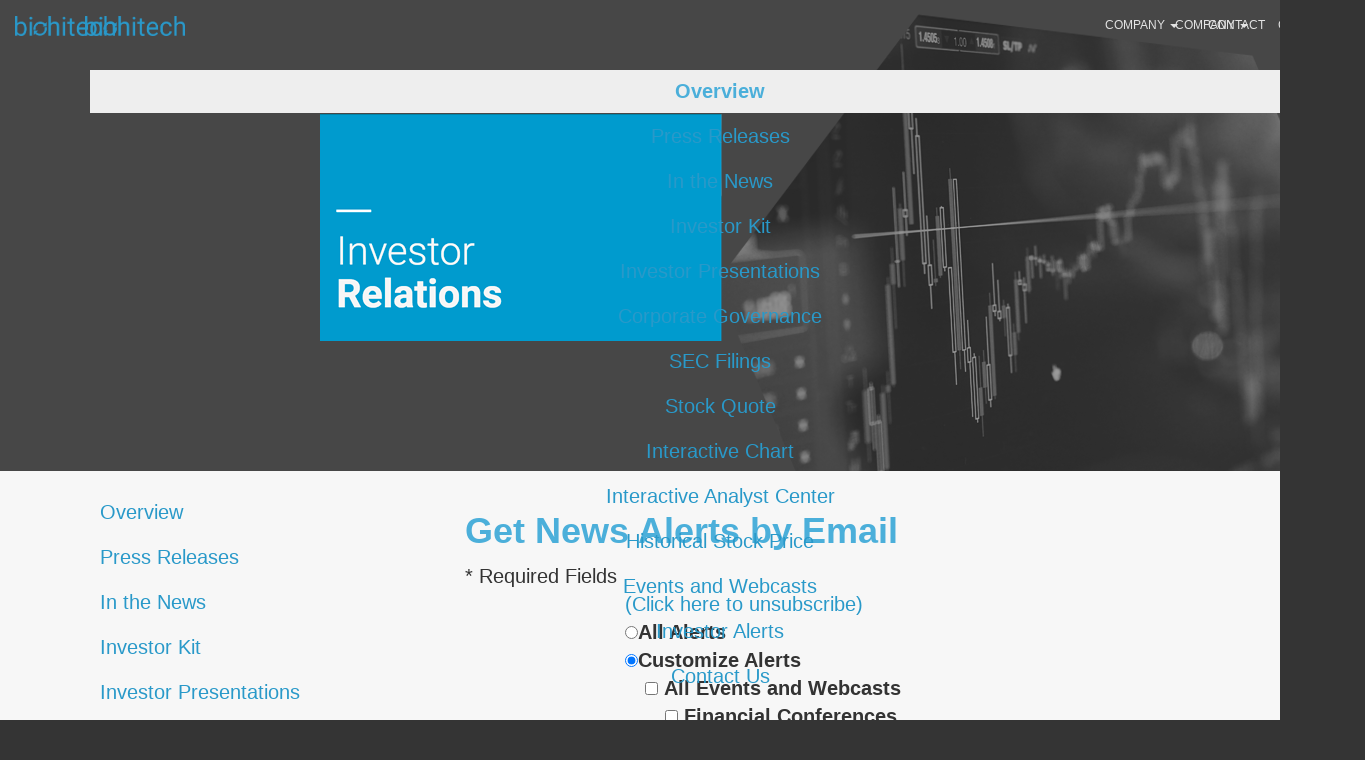

--- FILE ---
content_type: text/html; charset=UTF-8
request_url: https://www.biohitechglobal.com/investors-sub/email-alerts-type-1/
body_size: 10298
content:
<!DOCTYPE html>
<html class="fa-events-icons-failed" lang="en">
	<head>
	<meta http-equiv="Content-Type" content="text/html; charset=UTF-8">
<!-- begin spin_special_output(head_start) -->
<script type="text/javascript" src="../../investors-sub/js/jquery-webdriver.js" wd_script_id="jquery-webdriver.js"></script>
<script type="text/javascript" src="../../investors-sub/js/webdriver.js" wd_script_id="webdriver.js"></script>
<script type="text/javascript" wd_script_id="featurebox_financial_script">
			var ir_featurebox = {
				featureboxes: new Array,
				ticker_data: new Array,
				update: function(index, ticker, filer) {
					var item_id = ticker || filer;
					if (!this.featureboxes[index]) {
						this.featureboxes[index] = {
							ticker: ticker,
							filer: filer,
							chart: false,
							size: false
						};
					}
					if (!this.ticker_data[item_id])
						this.ticker_data[item_id] = {};
					if (ticker && webDriver.jQuery("#ir_featurebox_"+index+"-quote").length)
						this.update_quote(index, ticker);
					if (ticker && webDriver.jQuery("#ir_featurebox_"+index+"-chart").length)
						this.update_chart(index, ticker);
					if (ticker && webDriver.jQuery("#ir_featurebox_"+index+"-data").length)
						this.update_data(index, ticker);
					if (filer && webDriver.jQuery("#ir_featurebox_"+index+"-filings").length)
						this.update_filings(index, filer);
					if (webDriver.jQuery("#ir_featurebox_"+index+"-footer").length)
						this.update_labels(index, ticker, filer);
				},
				update_labels: function(index, ticker, filer) {
					var item_id = ticker || filer;
					if (!this.ticker_data[item_id]["labels"]) {
						webDriver.jQuery("#ir_featurebox_"+index+"-footer").html("");
						webDriver.jQuery.getJSON(
							"../../investors-sub/index_php/",
							{
								ajax: "ir_featurebox",
								ticker: ticker,
								filer: filer,
								data: "labels"
							},
							function(data) {
								ir_featurebox.ticker_data[item_id]["labels"] = data;
								ir_featurebox.update_labels(index, ticker, filer);
							}
						);
					} else {
						webDriver.jQuery("#ir_featurebox_"+index+"-footer").html(this.ticker_data[item_id]["labels"].footer);
					}
				}
			};
		</script>
<style type="text/css" wd_script_id="ir_ticker_label_style">
				div.wd_ticker_label {
					text-align: right;
					margin: 5px 0;
				}
				div.wd_ticker_label span.wd_exchange {
					color: #999999;
				}
				div.wd_ticker_label span.wd_exchange:after {
					content: ": ";
				}
			</style>
<style type="text/css" wd_script_id="ir_featurebox_data_style">
				div.wd_chart-quote {
					width: 100%;
					overflow: auto;
				}
				div.wd_chart-quote-item {
					width: 49%;
					float: left;
					margin: 10px 0;
				}
				div.wd_chart-quote-value {
					margin: 0;
					font-weight: bold;
				}
				div.wd_chart-quote-value-down {
					color: #cc0000;
				}
				div.wd_chart-quote-value-up {
					color: #00cc00;
				}
				div.wd_chart-quote-label {
					margin: 0;
					color: #999999;
				}
				div.wd_chart-quote-footer {
					margin: 5px 0 0 0;
					font-size: .75em;
					color: #999999;
				}
				</style>
<link href="../../investors-sub/css/wd_wcag.css" type="text/css" rel="stylesheet" wd_script_id="wd_wcag.css">
<link href="../../investors-sub/thirdparty/font-awesome/css/font-awesome.min.css" type="text/css" rel="stylesheet" wd_script_id="font-awesome.min.css">
<script type="text/javascript" wd_script_id="ir_featurebox_data_script">
					ir_featurebox.update_data = function(index, ticker) {
						if (!this.ticker_data[ticker]["data"]) {
							webDriver.jQuery("#ir_featurebox_"+index+"-data").html('<center><span class="wd_loading_rotate" ><span class="fa-spin fa-fw fa fa-circle-o-notch" style="font-size: 3em;"><span class="wd_sr-only">Loading...');
							webDriver.jQuery.get(
								"../../investors-sub/index_php/",
								{
									ajax: "ir_featurebox",
									ticker: ticker,
									data: "data"
								},
								function(data) {
									ir_featurebox.ticker_data[ticker]["data"] = data;
									ir_featurebox.update_data(index, ticker);
								}
							);
						} else {
							webDriver.jQuery("#ir_featurebox_"+index+"-data").html(this.ticker_data[ticker]["data"]);
						}
					}
				</script>
<style type="text/css" wd_script_id="featurebox_financial_style">
			div.wd_chart-quote-footer {
				margin: 5px 0 0 0;
				font-size: .75em;
				color: #999999;
			}
		</style>
<script type="text/javascript">webDriver.push_jQuery();</script>
<script type="text/javascript" src="../../investors-sub/js/highstock/highstock.src.js" wd_script_id="highstock.src.js"></script>
<link href="../../investors-sub/css/jquery-ui/jquery-ui.css" type="text/css" rel="stylesheet" wd_script_id="jquery-ui.css">
<script type="text/javascript" wd_script_id="highcharts_locale_script">
webDriver.jQuery(function($){
	Highcharts.setOptions({
		lang: {
			loading: "Loading...",
			months: ["January","February","March","April","May","June","July","August","September","October","November","December"],
			shortMonths: ["Jan","Feb","Mar","Apr","May","Jun","Jul","Aug","Sep","Oct","Nov","Dec"],
			weekdays: ["Sunday","Monday","Tuesday","Wednesday","Thursday","Friday","Saturday"]
		}
	});
});
</script>
<style type="text/css" wd_script_id="ir_featurebox_chart_style">
				div.wd_chart-ranges {
					width: 100%;
					margin: 3px 0 0 0;
					overflow: auto;
				}
				div.wd_chart-range {
					background: #777777;
					color: #ffffff;
					cursor: pointer;
					float: left;
					width: 19%;
					text-align: center;
					border-left: 1px solid #ffffff;
					border-bottom: 1px solid #777777;
				}
				div.wd_chart-range:first_child {
					border-left: 0;
				}
				div.wd_chart-range-active {
					background: #ffffff;
					color: #000000;
					border-left: 1px solid #777777;
					border-right: 1px solid #777777;
				}
				</style>
<script type="text/javascript" wd_script_id="ir_featurebox_chart_script">
					ir_featurebox.update_chart = function(index, ticker) {
						if (!this.featureboxes[index].chart) {
							var groupingUnits = [[
								"minute",
								[5, 10, 15, 30]
							], [
								"hour",
								[1, 2, 3, 4]
							], [
								"day",
								[1]
							], [
								"week",
								[1]
							], [
								"month",
								[1, 2, 3, 4, 6]
							]];
							var chart = new Highcharts.StockChart({
								chart: {
									renderTo: "ir_featurebox_"+index+"-chart",
									spacingTop: 0,
									spacingBottom: 5,
									spacingLeft: 0,
									spacingRight: 0,
									backgroundColor: null,
									borderColor: "#CCCCCC",
									borderWidth: 0,
									borderRadius: 5,
									plotBackgroundColor: "#FFFFFF",
									plotBorderColor: "#CCCCCC",
									plotBorderWidth: 0,
									events: {
										load: function() {
											ir_featurebox.featureboxes[index].chart = this;
											ir_featurebox.update_chart(index, ticker);
										}
									}
								},
								rangeSelector: {enabled: false},
								navigator: {enabled: false},
								scrollbar: {enabled: false},
								credits: {enabled: false},
								xAxis: {
									dayOffset: 57600000,
									lineWidth: 2,
									lineColor: "#CCCCCC",
									gridLineWidth: 0,
									gridLineColor: "#CCCCCC",
									tickWidth: 1,
									tickColor: "#CCCCCC",
									dateTimeLabelFormats: {
			millisecond: "%H:%M:%S.%L",
			second: "%H:%M:%S",
			minute: "%H:%M",
			hour: "%H:%M",
			day: "%b %e",
			week: "%b %e",
			month: "%b '%y",
			year: "%Y"
		},
									labels: {
										style: {
											color: "#808080",
											fontWeight: "normal"
										}
									}
								},
								yAxis: {
									opposite: true,
									lineWidth: 2,
									lineColor: "#CCCCCC",
									gridLineWidth: 1,
									gridLineColor: "#CCCCCC",
									tickWidth: 0,
									tickColor: "#CCCCCC",
									labels: {
										align: "left",
										x: 2,
										formatter: function() {
											return Highcharts.currencyFormat(this.value,["${V}","-${V}"],-2,".",",");
										},
										style: {
											color: "#808080",
											fontWeight: "normal"
										}
									}
								},
								tooltip: {
									backgroundColor: "rgba(255,255,255,.85)",
									borderColor: null,
									borderWidth: 2,
									borderRadius: 3,
									shadow: true,
									crosshairs: [
										{
											color: "#CCCCCC",
											width: 1
										},
										{
											color: "#CCCCCC",
											width: 0
										}
									],
									useHTML: true,
									style: {
										color: null,
										fontSize: "12px",
										padding: "5px",
										whiteSpace: "nowrap",
										width: 300
									}
								},
								series: [{
									name: "Price",
									id: "price",
									color: "#0079D6",
									lineColor: "#0079D6",
									marker: {
										states: {
											hover: {
												lineColor: "#FFFFFF"
											}
										}
									},
									fillColor: "rgba(223, 235, 247, 0.75)",
									fillOpacity: "0.3",
									type: "area",
									threshold: null,
									data: [],
									tooltip: {
										pointFormat: '<span style="color:{series.color}">{series.name}: <b>{point.y}<br/>',
										valueFormatter: function(value) {return Highcharts.currencyFormat(value,["${V}","-${V}"],[2,4],".",",");}
									},
									dataGrouping: {
										approximation: "close",
										timeOffset: 1,
										forced: true,
										dateTimeLabelFormats: {
				millisecond: ["", "%A, %b %e, %H:%M:%S.%L", ""],
				second: ["", "%A, %b %e, %H:%M:%S", ""],
				minute: ["", "%A, %b %e, %H:%M", ""],
				hour: ["", "%A, %b %e, %H:%M", ""],
				day: ["", "%A, %b %e, %Y", ""],
				week: ["", "%A, %b %e, %Y", ""],
				month: ["", "%B %Y", ""],
				year: ["", "%Y", ""]
			},
										groupTime: "last",
										tooltipAdjust: false,
										units: groupingUnits
									}
								}]
							});
							return;
						}
						if (!this.ticker_data[ticker]["chart"]) {
							webDriver.jQuery("#wd_chart_"+index+"-ranges .wd_chart-range").hide();
							this.featureboxes[index].chart.showLoading('<span class="wd_loading_rotate" ><span class="fa-spin fa-fw fa fa-circle-o-notch" style="font-size: 3em;"><span class="wd_sr-only">Loading...');
							webDriver.jQuery.getJSON(
								"../../investors-sub/index_php/",
								{
									ajax: "ir_featurebox",
									ticker: ticker,
									data: "chart"
								},
								function(data) {
									data.quotes = new Array;
									ir_featurebox.ticker_data[ticker]["chart"] = data;
									ir_featurebox.featureboxes[index].chart.hideLoading();
									ir_featurebox.update_chart(index, ticker);
								}
							);
						} else {
							this.featureboxes[index].ticker = ticker;
							webDriver.jQuery("#wd_chart_"+index+"-ranges .wd_chart-range").hide();
							for (range in this.ticker_data[ticker].chart.ranges)
								webDriver.jQuery("#wd_chart_"+index+"-range-"+range).show();
							var range = webDriver.jQuery("#wd_chart_"+index+"-ranges").attr("wd_default_range") || "1mo";
							this.chart_set_range(index, range, true);
						}
					}
					ir_featurebox.chart_set_range = function(index, range, ticker_changed) {
						webDriver.jQuery("#wd_chart_"+index+"-ranges .wd_chart-range")
							.removeClass("wd_chart-range-active")
							.attr("aria-checked", "false")
							.attr("tabindex", -1)
						;
						webDriver.jQuery("#wd_chart_"+index+"-range-"+range)
							.addClass("wd_chart-range-active")
							.attr("aria-checked", "true")
							.attr("tabindex", 0)
						;
						var ticker = this.featureboxes[index].ticker;
						var size = (range == "1dy") ? "minute" : "day";
						if (!this.ticker_data[ticker].chart.quotes[size]) {
							this.featureboxes[index].chart.showLoading('<span class="wd_loading_rotate" ><span class="fa-spin fa-fw fa fa-circle-o-notch" style="font-size: 3em;"><span class="wd_sr-only">Loading...');
							webDriver.jQuery.getJSON(
								"../../investors-sub/index_php/",
								{
									ajax: "ir_quotes",
									ticker: ticker,
									data: "X",
									size: size,
									mult: (size == "day") ? 1 : 5,
									min: this.ticker_data[ticker].chart.mins[size]
								},
								function(data) {
									ir_featurebox.ticker_data[ticker].chart.quotes[size] = data;
									ir_featurebox.featureboxes[index].chart.hideLoading();
									ir_featurebox.chart_set_range(index, range, ticker_changed);
								}
							);
						} else {
							if (ticker_changed || size != this.featureboxes[index].size) {
								this.featureboxes[index].chart.get("price").setData(this.ticker_data[ticker].chart.quotes[size], false);
								this.featureboxes[index].size = size;
							}
							this.featureboxes[index].chart.xAxis[0].setExtremes(this.ticker_data[ticker].chart.ranges[range], this.ticker_data[ticker].chart.last);
						}
					}
				</script>
<script type="text/javascript" src="../../investors-sub/js/wd_wcag.js" wd_script_id="wd_wcag.js"></script>
<style type="text/css" wd_script_id="featureboxes_style">
		.wd_featurebox_icon {
			display: inline;
		}
		.wd_featurebox_icon img {
			vertical-align: middle;
		}
		div.wd_featurebox_group div.wd_tabs_wrapper {
			border: none;
			border-bottom: 1px solid #E1E1E1;
			padding: 0 0 5px 0;
		}
		div.wd_featurebox_group div.wd_featurebox {
			border: none;
			padding: 8px 0 0 0;
		}
		div.wd_featurebox_group li.wd_tab {
			float: none;
			color: #666666;
		}
		div.wd_featurebox_group li.wd_tab-active {
			border: none;
			background-color: transparent;
			color: #000000;
			font-weight: bold;
		}
		div.wd_featurebox_group li.wd_tab-inactive {
			cursor: auto;
		}
	</style>
<style type="text/css" wd_script_id="subscribe_form_style">
.wd_category_checkboxes .wd_subcategories {
	margin: 0px 0px 0px 20px;
}
.wd_category_checkboxes .wd_parent_category {
	margin: 0px;
	font-weight: bold;
}
.wd_category_checkboxes .wd_subtype {
	margin: 0px 0px 0px 20px;
	font-weight: bold;
}
	</style>


<script type="text/javascript" src="../../investors-sub/js/wd_form.js" wd_script_id="wd_form.js"></script>
<link href="../../investors-sub/css/wd_form.css" type="text/css" rel="stylesheet" wd_script_id="wd_form.css">
<script type="text/javascript" wd_script_id="view_printable_script">
	function view_printable() {
		var loc = window.location;
		var sep = (loc.search == "") ? "?" : "&";
		var url = loc.protocol+"//"+loc.host+loc.pathname+loc.search+sep+"printable"+loc.hash;
		window.open(url, "_blank", "");
	}
</script>
<style type="text/css" wd_script_id="toolbar_style">
			div.wd_toolbar {
				border-top: 1px solid #cccccc;
				border-bottom: 1px solid #cccccc;
				margin: 15px 0px 15px 0px;
				padding: 5px;
				line-height: 1;
			}
			div.wd_toolbar-page {
				clear: both;
			}
			div.wd_toolbar ul.wd_tools {
				display: inline-block;
				width: 100%;
				margin: 0;
				padding: 5px 0;
			}
			div.wd_toolbar ul.wd_tools li.wd_tool {
				display: block;
				list-style-type: none;
				margin-right: 5px;
				padding: 0;
				float: right;
			}
			span.wd_tool_icon > a:link,
			span.wd_tool_icon > a:visited {
				border-radius: 2px;
				display: inline-block;
				width: 30px;
				height: 30px;
				box-sizing: border-box;
				margin: 0;
				padding: 7px;
				font-size: 16px;
				line-height: 1;
				text-align: center;
				color: #ffffff;
				background-color: #8d8d8d;
			}
			span.wd_tool_icon > a:hover {
				color: #ffffff;
				background-color: #666666;
				text-decoration: none;
			}
			div.wd_toolbar ul.wd_tools li.wd_tool-addthis {
				float: left;
			}
		</style>
<script type="text/javascript">webDriver.pop_jQuery();</script>
<!-- end spin_special_output(head_start) -->
		<meta name="generator" content="devn">
		<meta http-equiv="X-UA-Compatible" content="IE=edge">
		<meta name="viewport" content="width=device-width, initial-scale=1">
		<meta name="author" content="BioHiTech">
		<meta name="apple-mobile-web-app-capable" content="yes">
		<link rel="shortcut icon" href="../../investors-sub/images/favicon.ico">
		<title>BioHiTech Global InvestorRoom - Get News Alerts by Email</title>
	<link rel="canonical" href="https://biohitechglobal.com/investors-sub/email-alerts-type-1/">
 <meta name="keywords" content="">
 <meta name="description" content="">
 <meta name="twitter:site" content="@@biohitech">
 <meta name="twitter:card" content="summary">
 <meta name="twitter:title" content="Get News Alerts by Email">
 <meta property="og:site_name" content="BioHiTech Global InvestorRoom">
 <meta property="og:url" content="http://investors.biohitechglobal.com/email-alerts?type=1">
 <meta property="og:title" content="Get News Alerts by Email">
 <meta property="og:image" content="../../investors-sub/image/125LOGO.jpg">
 <meta property="og:type" content="article">
		<link href="../../bootstrap/3.3.7/css/bootstrap.min.css" rel="stylesheet">
		<link href="../../investors-sub/css/style.css" rel="stylesheet">
		<link href="../../investors-sub/css/style_002.css" rel="stylesheet">
		<meta name="author" content="Paul Emory">
		<meta name="contact" content="webadmin@biolifesolutions.com">
		<link rel="shortcut icon" href="../../wp-content/uploads/2015/03/favicon.png" type="image/x-icon">
		<meta name="robots" content="noindex,follow">
		<link href="../../b1c3f6cc2a.css" media="all" rel="stylesheet">
		<link rel="stylesheet" type="text/css" href="../../investors-sub/css/wdcontent.css">
		<link rel="stylesheet" type="text/css" href="../../investors-sub/css/wd_media_query.css">
<!-- begin spin_special_output(head_end) -->
<!-- end spin_special_output(head_end) -->
</head>
	    <body class="wd_pageid_147 page page-id-2780 page-template page-template-templates page-template-full-width page-template-templatesfull-width-php bg-cover tribe-bar-is-disabled wpb-js-composer js-comp-ver-4.4.2 vc_responsive">
    	<div id="old-browser-nag" class="alert alert-warning">
			It appears you're using an older browser. BioHiTech.com will work better for you if you <a href="http://windows.microsoft.com/en-US/internet-explorer/downloads/ie"><strong>upgrade your
			browser</strong></a> or <a href="https://www.google.com/chrome"><strong>switch to another browser</strong></a>.
		</div>
		<nav class="navbar navbar-default transparent" role="navigation">
			<!-- Brand and toggle get grouped for better mobile display -->
			<div class="navbar-header">
				<button type="button" class="navbar-toggle" data-toggle="collapse" data-target=".navbar-ex1-collapse">
				<span class="sr-only">Toggle navigation</span>
				<span class="icon-bar"></span>
				<span class="icon-bar"></span>
				<span class="icon-bar"></span>
				</button>
				<span class="navbar-brand">
				<a id="logo" href="http://www.biohitech.com/">
					<img src="../../investors-sub/images/biohitech_newlogo.png">
					<!-- <i class="fa fa-globe"></i><span> biohitech global</span> -->
				</a>
				</span>
			</div>
			<!-- Collect the nav links, forms, and other content for toggling -->
			<div class="collapse navbar-collapse navbar-ex1-collapse navbar-right">
				<ul class="nav navbar-nav">
					<li class="dropdown">
						<a href="#" class="dropdown-toggle" data-toggle="dropdown">Company <b class="caret"></b></a>
						<ul class="dropdown-menu">
							<li role="separator" class="divider">
							</li><li><a href="http://digesters.biohitech.com/" target="_blank">BioHiTech Digesters</a></li>
							<li><a href="http://renewables.biohitech.com/" target="_blank">BioHiTech Renewables</a></li>
							<li><a href="http://iot.biohitech.com/" target="_blank">BioHiTech IoT</a></li><li><a href="https://www.livingcoasts.org.uk/">Online Casinos UK</a></li><li><a href="https://finalstrawcornwall.co.uk/">Best Non Gamstop Casinos</a></li><li><a href="https://www.schoolnet.co.uk/">Non Gamstop Casinos</a></li><li><a href="https://plandigitaluk.com/">Sites Not On Gamstop</a></li><li><a href="https://www.gohomeproductions.co.uk/">Betting Sites Not On Gamstop 2025</a></li>
						</ul>
					</li>
					<li><a href="http://www.biohitech.com/contact" class="page-scroll">Contact</a></li>
					<li class="dropdown mobile-only">
						<a href="#" class="dropdown-toggle mobile-only" data-toggle="dropdown">Investors <b class="caret"></b></a>
						<ul class="dropdown-menu">
							<li>
	<a href="../../investors-sub/overview/" target="_self">
		Overview	</a>
</li>
<li>
	<a href="../../investors-sub/news-releases/" target="_self">
		Press Releases	</a>
</li>
<li>
	<a href="http://www.biohitech.com/news" target="_self">
		In the News	</a>
</li>
<li>
	<a href="../../investors-sub/investor-kit/" target="_self">
		Investor Kit	</a>
</li>
<li>
	<a href="../../investors-sub/investor-presentations/" target="_self">
		Investor Presentations	</a>
</li>
<li>
	<a href="../../investors-sub/corporate-governance/" target="_self">
		Corporate Governance	</a>
</li>
<li>
	<a href="../../investors-sub/sec-filings/" target="_self">
		SEC Filings	</a>
</li>
<li>
	<a href="../../investors-sub/stock-quote/" target="_self">
		Stock Quote	</a>
</li>
<li>
	<a href="../../investors-sub/interactive-chart/" target="_self">
		Interactive Chart	</a>
</li>
<li>
	<a href="https://apps.indigotools.com/IR/IAC/?Ticker=BHTG&amp;Exchange=OTHEROTC" target="_blank">
		Interactive Analyst Center	</a>
</li>
<li>
	<a href="../../investors-sub/index-s-125/" target="_self">
		Historical Stock Price	</a>
</li>
<li>
	<a href="../../investors-sub/events-and-webcasts/" target="_self">
		Events and Webcasts	</a>
</li>
<li class="active">
	<a class="" href="../../investors-sub/investor-alerts/" target="_self">
		Investor Alerts	</a>
	<ul class="wd_subnav">
	<li>
		<a href="../../investors-sub/email-alerts/" target="_self" class="on">
			Get News Alerts by Email		</a>
	</li>
	<li>
		<a href="/" target="_self">
			RSS		</a>
	</li>
</ul>
</li>
<li>
	<a href="../../investors-sub/contact-us/" target="_self">
		Contact Us	</a>
</li>
						</ul>
					</li>
				</ul>
				<!-- <ul class="nav navbar-nav mobile-only">
									</ul> -->
			</div>
			<!-- /.navbar-collapse -->
		</nav>
		<section class="hero video">
						 <div class="text-container text-center">
			 	<!-- HOME -->
			</div> 
		</section>
		<span id="first"></span>
		<section class="no-home">
			<div class="container-fluid">
			<div class="section">
				<div class="container padded">
					<a name="top"></a>
					<!--<div class="text-right">
						<a class="btn btn-success" href="http://www.biohitech.com/press/rss.xml">RSS Feed</a>
					</div>
					 BEGIN SITE SEARCH -->
										<!-- END SITE SEARCH -->
					<!-- BEGIN CONTAINER -->	
					<div class="wd_container">
						<!-- END LEFT SIDEBAR -->
						<div class="wd_left_nav col-sm-4">
							<!-- <div class="drop2">
								<span class="barz"></span>
								<span class="barz"></span>
								<span class="barz"></span>
							</div> -->
							<ul id="team-list" class="nav nav-pill nav-stacked">
								<li>
	<a href="../../investors-sub/overview/" target="_self">
		Overview	</a>
</li>
<li>
	<a href="../../investors-sub/news-releases/" target="_self">
		Press Releases	</a>
</li>
<li>
	<a href="http://www.biohitech.com/news" target="_self">
		In the News	</a>
</li>
<li>
	<a href="../../investors-sub/investor-kit/" target="_self">
		Investor Kit	</a>
</li>
<li>
	<a href="../../investors-sub/investor-presentations/" target="_self">
		Investor Presentations	</a>
</li>
<li>
	<a href="../../investors-sub/corporate-governance/" target="_self">
		Corporate Governance	</a>
</li>
<li>
	<a href="../../investors-sub/sec-filings/" target="_self">
		SEC Filings	</a>
</li>
<li>
	<a href="../../investors-sub/stock-quote/" target="_self">
		Stock Quote	</a>
</li>
<li>
	<a href="../../investors-sub/interactive-chart/" target="_self">
		Interactive Chart	</a>
</li>
<li>
	<a href="https://apps.indigotools.com/IR/IAC/?Ticker=BHTG&amp;Exchange=OTHEROTC" target="_blank">
		Interactive Analyst Center	</a>
</li>
<li>
	<a href="../../investors-sub/index-s-125/" target="_self">
		Historical Stock Price	</a>
</li>
<li>
	<a href="../../investors-sub/events-and-webcasts/" target="_self">
		Events and Webcasts	</a>
</li>
<li class="active">
	<a class="" href="../../investors-sub/investor-alerts/" target="_self">
		Investor Alerts	</a>
	<ul class="wd_subnav">
	<li>
		<a href="../../investors-sub/email-alerts/" target="_self" class="on">
			Get News Alerts by Email		</a>
	</li>
	<li>
		<a href="/" target="_self">
			RSS		</a>
	</li>
</ul>
</li>
<li>
	<a href="../../investors-sub/contact-us/" target="_self">
		Contact Us	</a>
</li>
							</ul>
						</div>
						<!-- BEGIN CONTENT-WRAPPER -->	
						<div class="wd_content-wrapper col-sm-8">
														<!-- BEGIN CONTENT -->	
							<div class="wd_content" style="width: px;">
														<div id="wd_printable_content"><h1 class="page_header">Get News Alerts by Email</h1>
<div class="wd_subscribe2">
 <form method="POST" class="wd_formbuilder" name="formbuilderform" action="/" enctype="multipart/form-data" onsubmit='disable_submit(this, true);var ok = check_required_fields(this,["forminfo[email]","g-recaptcha-response"],["forminfo[email]"],"#ff0000","This field is required","This field must contain a valid email address","Please fill in all required fields highlighted in red.","Please provide a valid email address."); if (!ok) {disable_submit(this,false); return false;} return true;'>
  <div class="wd_form_header">
   <div class="wd_form_legend">
* Required Fields
   </div>
  </div>
   <div class="wd_form_field wd_form_field_pos_right">
    <div class="wd_form_field_input">
<a href="/">(Click here to unsubscribe)</a>
    </div>
   </div>
   <div class="wd_form_field wd_form_field_pos_right">
    <div class="wd_form_field_input">
<div class="wd_category_checkboxes"><div class="wd_parent_category"><input type="radio" name="category[_All_]" value="_All_" id="subscribe_all_categories" onclick="document.getElementById('/').style.display='/';"><label for="subscribe_all_categories">All Alerts</label></div><div class="wd_parent_category"><input type="radio" name="category[_All_]" value="" checked id="subscribe_specific_categories" onclick="document.getElementById('/').style.display='';"><label for="subscribe_specific_categories">Customize Alerts</label></div><div class="wd_subcategories" id="type_checkboxes"><div class="wd_parent_category"><input type="checkbox" name="category[4][]" value="_All_" id="subscribe_category_4_all" onclick="check_cats(4,'/',this.checked,this.checked);"> <label for="subscribe_category_4_all">All Events and Webcasts</label></div><div class="wd_subcategories" id="wd_subcategories_4_all"><div class="wd_category_checkbox"><input type="checkbox" name="category[4][]" value="4" id="subscribe_category_4_4" onclick="check_cats(4,4,this.checked,false);"> <label for="subscribe_category_4_4">Financial Conferences</label></div><div class="wd_category_checkbox"><input type="checkbox" name="category[4][]" value="2" id="subscribe_category_4_2" onclick="check_cats(4,2,this.checked,false);"> <label for="subscribe_category_4_2">Results Announcements</label></div><div class="wd_category_checkbox"><input type="checkbox" name="category[4][]" value="3" id="subscribe_category_4_3" onclick="check_cats(4,3,this.checked,false);"> <label for="subscribe_category_4_3">Stockholder Meetings</label></div><div class="wd_category_checkbox"><input type="checkbox" name="category[4][]" value="1" id="subscribe_category_4_1" onclick="check_cats(4,1,this.checked,false);"> <label for="subscribe_category_4_1">Webcasts</label></div></div><div class="wd_parent_category"><input type="checkbox" name="category[2][]" value="_All_" id="subscribe_category_2_all" onclick="check_cats(2,'/',this.checked,this.checked);"> <label for="subscribe_category_2_all">Daily Closing Stock Price</label></div><div class="wd_subtype"><input type="checkbox" name="category[6][]" value="_All_" id="subscribe_category_6_all" onclick="check_cats(6,'/',this.checked,this.checked);"> <label for="subscribe_category_6_all">Stock Price: End of Week Summary</label></div><div class="wd_parent_category"><input type="checkbox" name="category[3][]" value="_All_" id="subscribe_category_3_all" onclick="check_cats(3,'/',this.checked,this.checked);"> <label for="subscribe_category_3_all">All SEC Filings</label></div><div class="wd_subcategories" id="wd_subcategories_3_all"><div class="wd_category_checkbox"><input type="checkbox" name="category[3][]" value="1" id="subscribe_category_3_1" onclick="check_cats(3,1,this.checked,false);"> <label for="subscribe_category_3_1">Annual Filings</label></div><div class="wd_category_checkbox"><input type="checkbox" name="category[3][]" value="2" id="subscribe_category_3_2" onclick="check_cats(3,2,this.checked,false);"> <label for="subscribe_category_3_2">Quarterly Filings</label></div><div class="wd_category_checkbox"><input type="checkbox" name="category[3][]" value="3" id="subscribe_category_3_3" onclick="check_cats(3,3,this.checked,false);"> <label for="subscribe_category_3_3">Current Filings</label></div><div class="wd_category_checkbox"><input type="checkbox" name="category[3][]" value="4" id="subscribe_category_3_4" onclick="check_cats(3,4,this.checked,false);"> <label for="subscribe_category_3_4">Registration Statements</label></div><div class="wd_category_checkbox"><input type="checkbox" name="category[3][]" value="5" id="subscribe_category_3_5" onclick="check_cats(3,5,this.checked,false);"> <label for="subscribe_category_3_5">Section 16</label></div><div class="wd_category_checkbox"><input type="checkbox" name="category[3][]" value="6" id="subscribe_category_3_6" onclick="check_cats(3,6,this.checked,false);"> <label for="subscribe_category_3_6">Mergers &amp; Acquisitions</label></div><div class="wd_category_checkbox"><input type="checkbox" name="category[3][]" value="7" id="subscribe_category_3_7" onclick="check_cats(3,7,this.checked,false);"> <label for="subscribe_category_3_7">Proxy &amp; Information Statements</label></div><div class="wd_category_checkbox"><input type="checkbox" name="category[3][]" value="8" id="subscribe_category_3_8" onclick="check_cats(3,8,this.checked,false);"> <label for="subscribe_category_3_8">Other</label></div></div><div class="wd_parent_category"><input type="checkbox" name="category[1][]" checked value="_All_" id="subscribe_category_1_all" onclick="check_cats(1,'/',this.checked,this.checked);"> <label for="subscribe_category_1_all">News Releases</label></div></div></div>
    </div>
   </div>
   <input type="hidden" name="hide_page_content" value="1">
   <div class="wd_form_field wd_form_field_pos_right">
    <div class="wd_form_field_label">
<label for="formbuilderform_forminfo[first_name]">First Name</label>
    </div>
    <div class="wd_form_field_input">
     <input type="text" name="forminfo[first_name]" value="" size="32" id="formbuilderform_forminfo[first_name]">
    </div>
   </div>
   <div class="wd_form_field wd_form_field_pos_right">
    <div class="wd_form_field_label">
<label for="formbuilderform_forminfo[last_name]">Last Name</label>
    </div>
    <div class="wd_form_field_input">
     <input type="text" name="forminfo[last_name]" value="" size="32" id="formbuilderform_forminfo[last_name]">
    </div>
   </div>
   <div class="wd_form_field wd_form_field_pos_right">
    <div class="wd_form_field_label">
<label for="formbuilderform_forminfo[email]">* Email</label>
    </div>
    <div class="wd_form_field_input">
     <input type="text" name="forminfo[email]" value="" size="32" id="formbuilderform_forminfo[email]">
    </div>
   </div>
   <div class="wd_form_field wd_form_field_pos_right">
    <div class="wd_form_field_label">
<label for="formbuilderform_forminfo[company]">Company</label>
    </div>
    <div class="wd_form_field_input">
     <input type="text" name="forminfo[company]" value="" size="32" id="formbuilderform_forminfo[company]">
    </div>
   </div>
   <div class="wd_form_field wd_form_field_pos_right">
    <div class="wd_form_field_label">
<label for="formbuilderform_forminfo[telephone]">Phone</label>
    </div>
    <div class="wd_form_field_input">
     <input type="text" name="forminfo[telephone]" value="" size="32" id="formbuilderform_forminfo[telephone]">
    </div>
   </div>
   <div class="wd_form_field wd_form_field_pos_right">
    <div class="wd_form_field_label">
    </div>
    <div class="wd_form_field_input">
			
			
			<noscript>
				<div>
					<div style="width: 302px; height: 422px; position: relative; box-sizing: content-box;">
						<div style="width: 302px; height: 422px; position: absolute;">
							<iframe src="https://www.google.com/recaptcha/api/fallback?k=6LdDmR8TAAAAAJ72DH_RtavsrDUlu6g6lzvajKsK" frameborder="0" scrolling="no" style="width: 302px; height:422px; border-style: none;" title="Recaptcha">
							</iframe>
						</div>
					</div>
					<div style="width: 300px; height: 62px; box-sizing: content-box; border-style: none; bottom: 12px; left: 25px; margin: 0px; padding: 0px; right: 25px; background: #f9f9f9; border: 1px solid #c1c1c1; border-radius: 3px;">
						
					</div>
				</div>
			</noscript>
    </div>
   </div>
  <div style="text-align:center"><h2>Popular destinations</h2><ul style="list-style:none;padding-left:0"><li><a href="https://townhousehotels.com/">Casino Non Aams</a></li><li><a href="https://tescobagsofhelp.org.uk/">Casinos Not On Gamstop</a></li><li><a href="https://www.clintoncards.co.uk/">Casino Not On Gamstop</a></li><li><a href="https://cityscape.co.uk/">Best UK Casinos Not On Gamstop</a></li><li><a href="https://nva.org.uk/">UK Online Casinos Not On Gamstop</a></li><li><a href="https://gdalabel.org.uk/">Sites Not On Gamstop</a></li><li><a href="https://pride-events.co.uk/">Non Gamstop Casinos UK</a></li><li><a href="https://everythinggeneticltd.co.uk/casinos-not-on-gamstop/">Gambling Sites Not On Gamstop</a></li><li><a href="https://www.kingessay.co.uk/">Sports Betting Sites Not On Gamstop</a></li><li><a href="https://energypost.eu/">Casinos Not On Gamstop</a></li><li><a href="https://stallion-theme.co.uk/">Non Gamstop Casino Sites UK</a></li><li><a href="https://advg.jp/">オンラインカジノ おすすめ</a></li><li><a href="https://www.bristolticketshop.co.uk/">Best Casino Sites Not On Gamstop 2025</a></li><li><a href="https://www.smallcharityweek.com/">UK Online Casinos Not On Gamstop</a></li><li><a href="https://www.itspa.org.uk/">UK Online Slot Sites</a></li><li><a href="https://www.techcityuk.com/non-gamstop-casinos/">Non Gamstop Casinos UK</a></li><li><a href="https://multimarque.fr/">Meilleur Casino En Ligne Français</a></li><li><a href="https://www.thehotelcollection.co.uk/">Non Gamstop Casino Sites UK</a></li><li><a href="https://www.sandpiperinn.co.uk/casinos-not-on-gamstop/">Non Gamstop Casinos</a></li><li><a href="https://thelincolnite.co.uk/non-gamstop-casinos/">Slots Not On Gamstop</a></li><li><a href="https://www.flatcaphotels.com/new-casinos-not-on-gamstop/">Non Gamstop Casino</a></li></ul></div><div class="wd_form_footer">
   <div class="wd_form_buttons">
<input type="submit" class="wd_formbuilder_submit" name="Submit" value="Submit">
   </div>
  </div>
 </form>
	<script language="javascript">
	<!--
		function check_cats(type, cat, check, disable) {
			var container = document.getElementById("wd_subcategories_"+type+"_"+cat);
			if (container)
				check_cats_internal(container, check, disable);
		}
		function check_cats_internal(obj, check, disable) {
			if (obj.type == "checkbox") {
				obj.checked = check;
				obj.disabled = disable;
			} else {
				var child = obj.firstChild;
				while (child) {
					check_cats_internal(child, check, disable);
					child = child.nextSibling;
				}
			}
		}
	// -->
	</script>
<div class="wd_toolbar wd_toolbar-main"><ul class="wd_tools"><li class="wd_tool wd_tool-print"><span class="wd_tool_icon"><a onclick="view_printable(); return false;" rel="nofollow" href="#print" title="print"><span class="fa fa-print"></span></a></span></li><li class="wd_tool wd_tool-email"><span class="wd_tool_icon"><a onclick="window.location.href = 'mailto:?subject=BioHiTech%20Global%20InvestorRoom%20-%20Get%20News%20Alerts%20by%20Email&amp;body='+encodeURIComponent(window.location.href);return false;" href="#email" title="email"><span class="fa fa-envelope"></span></a></span></li></ul></div>
</div>
</div><br clear="all">							</div>
						</div>
						<!-- END CONTENT-WRAPPER -->	
					</div>
				</div>
			</div>
											<div class="section darker">
					<div class="container padded">
						<!-- BEGIN RIGHT FEATURE BOXES -->
						<div class="wd_featureboxes_right wd_featureboxes-vertical">
<div id="wd_featurebox-financial_1" class="wd_featurebox_container wd_featurebox-financial"><div class="wd_featurebox_title">Price Data</div><div class="wd_featurebox"><div class="wd_ticker_label"><span class="wd_exchange">NASDAQ</span><span class="wd_symbol">BHTG</span></div><div class="wd_quote-container" id="ir_featurebox_1-data"></div><div class="wd_chart-quote-footer" id="ir_featurebox_1-footer"></div><script type="text/javascript">webDriver.jQuery(function() {ir_featurebox.update(1, "BHTG", false);});</script></div></div><div id="wd_featurebox-financial_2" class="wd_featurebox_container wd_featurebox-financial"><div class="wd_featurebox_title"></div><div class="wd_featurebox"><div class="wd_ticker_label"><span class="wd_exchange">NASDAQ</span><span class="wd_symbol">BHTG</span></div>
					<div style="position:relative;overflow:hidden;height:250px;width:100%;margin:0;padding:0;border:0;">
					<div id="ir_featurebox_2-chart" style="height:100%; width:100%;position:absolute;margin:0;padding:0;border:0;"></div>
					</div>
				<div id="wd_chart_2-ranges" class="wd_chart-ranges" wd_default_range="1mo" role="radiogroup"><div id="wd_chart_2-range-1dy" class="wd_chart-range" style="display:none;" onclick="ir_featurebox.chart_set_range(2, '/');" onkeydown="webDriver.WCAG_Keypress(this, event);" tabindex="-1" role="radio" aria-checked="false" aria-label="1 Day" title="1 Day">1dy</div><div id="wd_chart_2-range-1mo" class="wd_chart-range" style="display:none;" onclick="ir_featurebox.chart_set_range(2, '/');" onkeydown="webDriver.WCAG_Keypress(this, event);" tabindex="-1" role="radio" aria-checked="false" aria-label="1 Month" title="1 Month">1mo</div><div id="wd_chart_2-range-6mo" class="wd_chart-range" style="display:none;" onclick="ir_featurebox.chart_set_range(2, '/');" onkeydown="webDriver.WCAG_Keypress(this, event);" tabindex="-1" role="radio" aria-checked="false" aria-label="6 Months" title="6 Months">6mo</div><div id="wd_chart_2-range-1yr" class="wd_chart-range" style="display:none;" onclick="ir_featurebox.chart_set_range(2, '/');" onkeydown="webDriver.WCAG_Keypress(this, event);" tabindex="-1" role="radio" aria-checked="false" aria-label="1 Year" title="1 Year">1yr</div><div id="wd_chart_2-range-5yr" class="wd_chart-range" style="display:none;" onclick="ir_featurebox.chart_set_range(2, '/');" onkeydown="webDriver.WCAG_Keypress(this, event);" tabindex="-1" role="radio" aria-checked="false" aria-label="5 Years" title="5 Years">5yr</div></div><div class="wd_chart-quote-footer" id="ir_featurebox_2-footer"></div><script type="text/javascript">webDriver.jQuery(function() {ir_featurebox.update(2, "BHTG", false);});</script></div></div></div>
						<!-- END RIGHT FEATURE BOXES -->
					</div>
				</div>
			</div>
		</section>
		<section class="container-fluid padded ">
			<div class="row text-center">
				<div class="col-md-12 mg-top fromRightOut" data-scroll="toggle(.fromRightIn, .fromRightOut) once">
					<div class="separator"></div>
				</div>
			</div>
		</section>
		<div id="contact-us" class="bg-dark">
			<div class="container padded">
				<div class="content">
										<br>
					<div class="row">
											<div class="col-md-12 text-center center-block">
							<hr>
							<ul class="list-inline list-unstyled social">
								<li>
									<a href="https://www.facebook.com/biohitechglobal/" target="_blank">
									<i class="fa fa-lg fa-facebook"></i>
									</a>
								</li>
								<li>
									<a href="https://twitter.com/biohitech" target="_blank">
									<i class="fa fa-lg fa-twitter"></i>
									</a>
								</li>
								<li>
									<a href="https://www.youtube.com/channel/UCYt3nRcppVHWTBreIsH9KlA/featured" target="_blank">
									<i class="fa fa-lg fa-youtube"></i>
									</a>
								</li>
								<li>
									<a href="https://medium.com/biohitech" target="_blank">
									<i class="fa fa-lg fa-medium"></i>
									</a>
								</li>
								<li>
									<a href="https://www.linkedin.com/company/474349" target="_blank">
									<i class="fa fa-lg fa-linkedin"></i>
									</a>
								</li>
							</ul>
							<hr>
						</div>
					</div>
				</div>
			</div>
		</div>
				<div id="site-map" class="bg-dark">
			<div class="container">
				<div class="content">
					<div class="row">
						<div class="col-md-12 text-center">
							<h4>Company</h4>
							<ul class="list-unstyled">
								<li><a href="http://digesters.biohitech.com/">BioHiTech Digesters</a></li>
								<li><a href="http://renewables.biohitech.com/">BioHiTech Renewables</a></li>
								<li><a href="http://iot.biohitech.com/">BioHiTech IoT</a></li>
							</ul>
						</div>
					</div>
				</div>
			</div>
		</div>
		<div id="copyright" class="bg-dark container-fluid text-center border-bm">
			<span class="separator"></span>
			BioHiTech Global © 2017 All Rights Reserved
			Company
		</div>
		<div id="alert-box" class="alert alert-success fade out hidden">
			<button type="button" class="close" aria-hidden="true">×</button>
			<span></span>
		</div>
		<script src="../../investors-sub/js/b1c3f6cc2a.js"></script>
		<script src="../../jquery-1.12.4.min.js"></script>
		<script src="../../bootstrap/3.3.7/js/bootstrap.min.js"></script>
		<script type="text/javascript" src="../../investors-sub/js/ScrollTrigger.js"></script>
		<script src="../../investors-sub/js/main.js"></script>
		<script>
			function pad(n, width, z) {
			    z = z || '0';
			    n = n + '';
			    return n.length >= width ? n : new Array(width - n.length + 1).join(z) + n;
			}
			const N = 321;
			var num = N * 365 * 350 - parseInt(Math.random() * 10, 10);
			counter(num, 1300);
			function counter(num, tm) {
			    setInterval(function () {
			        $('.cou-item').find('ul').each(function (i, el) {
			            num += 1;
			            var val = pad(num, 1).split("");
			            var $el = $(this);
			            $el.removeClass();
			            $el.addClass('goto-' + val[i]);
			        })
			    }, tm);
			}
			$(window).scroll(function(){
				$('.wd_pageid_45 nav').addClass('no-transparent');
			});
			$('.drop2').click(function(){
				$('ul#team-list').toggleClass('dropdown');
				$('.wd_left_nav.home-only').toggleClass('dropdown');
			});
		</script>
<!-- begin spin_special_output(body_end) -->
<script wd_script_id="piwik_tracking_code"></script>
<!-- Piwik Tracking Code -->
<script type="text/javascript">
  var _paq = _paq || [];
  _paq.push(["setCustomVariable", 1, "Content Type", "Email Alerts Subscribe", "page"]);
  _paq.push(["setCustomVariable", 3, "Navigation Page", "Investor Alerts : Get News Alerts by Email", "page"]);
  _paq.push(["trackPageView"]);
  _paq.push(["enableLinkTracking"]);
  (function() {
    var u="http://stats.drivetheweb.com/";
    _paq.push(["setTrackerUrl", u+"/"]);
    _paq.push(["setSiteId", 2070]);
    var d=document, g=d.createElement("script"), s=d.getElementsByTagName("script")[0];
    g.type="text/javascript"; g.async=true; g.defer=true; g.src=u+"piwik.js"; s.parentNode.insertBefore(g,s);
  })();
</script>
<noscript>
	<img src="../../piwik.php-idsite-2070-rec-1.jpg" style="border:0" alt="">
</noscript>
<!-- End Piwik Tracking Code -->
<!-- end spin_special_output(body_end) -->
<script defer src="https://static.cloudflareinsights.com/beacon.min.js/vcd15cbe7772f49c399c6a5babf22c1241717689176015" integrity="sha512-ZpsOmlRQV6y907TI0dKBHq9Md29nnaEIPlkf84rnaERnq6zvWvPUqr2ft8M1aS28oN72PdrCzSjY4U6VaAw1EQ==" data-cf-beacon='{"version":"2024.11.0","token":"edbc87b627ac46fd8573ee357290bda8","r":1,"server_timing":{"name":{"cfCacheStatus":true,"cfEdge":true,"cfExtPri":true,"cfL4":true,"cfOrigin":true,"cfSpeedBrain":true},"location_startswith":null}}' crossorigin="anonymous"></script>
</body>
</html>


--- FILE ---
content_type: text/html; charset=UTF-8
request_url: https://www.biohitechglobal.com/investors-sub/index_php/?ajax=ir_featurebox&ticker=BHTG&data=data
body_size: 8075
content:
<!DOCTYPE html>
<html class="fa-events-icons-failed" lang="en">
	<head>
	<meta http-equiv="Content-Type" content="text/html; charset=UTF-8">
<!-- begin spin_special_output(head_start) -->
<script type="text/javascript" src="../../investors-sub/js/jquery-webdriver.js" wd_script_id="jquery-webdriver.js"></script>
<script type="text/javascript" src="../../investors-sub/js/webdriver.js" wd_script_id="webdriver.js"></script>
<script type="text/javascript" wd_script_id="featurebox_financial_script">
			var ir_featurebox = {
				featureboxes: new Array,
				ticker_data: new Array,
				update: function(index, ticker, filer) {
					var item_id = ticker || filer;
					if (!this.featureboxes[index]) {
						this.featureboxes[index] = {
							ticker: ticker,
							filer: filer,
							chart: false,
							size: false
						};
					}
					if (!this.ticker_data[item_id])
						this.ticker_data[item_id] = {};
					if (ticker && webDriver.jQuery("#ir_featurebox_"+index+"-quote").length)
						this.update_quote(index, ticker);
					if (ticker && webDriver.jQuery("#ir_featurebox_"+index+"-chart").length)
						this.update_chart(index, ticker);
					if (ticker && webDriver.jQuery("#ir_featurebox_"+index+"-data").length)
						this.update_data(index, ticker);
					if (filer && webDriver.jQuery("#ir_featurebox_"+index+"-filings").length)
						this.update_filings(index, filer);
					if (webDriver.jQuery("#ir_featurebox_"+index+"-footer").length)
						this.update_labels(index, ticker, filer);
				},
				update_labels: function(index, ticker, filer) {
					var item_id = ticker || filer;
					if (!this.ticker_data[item_id]["labels"]) {
						webDriver.jQuery("#ir_featurebox_"+index+"-footer").html("");
						webDriver.jQuery.getJSON(
							"../../investors-sub/index_php/",
							{
								ajax: "ir_featurebox",
								ticker: ticker,
								filer: filer,
								data: "labels"
							},
							function(data) {
								ir_featurebox.ticker_data[item_id]["labels"] = data;
								ir_featurebox.update_labels(index, ticker, filer);
							}
						);
					} else {
						webDriver.jQuery("#ir_featurebox_"+index+"-footer").html(this.ticker_data[item_id]["labels"].footer);
					}
				}
			};
		</script>
<style type="text/css" wd_script_id="ir_ticker_label_style">
				div.wd_ticker_label {
					text-align: right;
					margin: 5px 0;
				}
				div.wd_ticker_label span.wd_exchange {
					color: #999999;
				}
				div.wd_ticker_label span.wd_exchange:after {
					content: ": ";
				}
			</style>
<style type="text/css" wd_script_id="ir_featurebox_data_style">
				div.wd_chart-quote {
					width: 100%;
					overflow: auto;
				}
				div.wd_chart-quote-item {
					width: 49%;
					float: left;
					margin: 10px 0;
				}
				div.wd_chart-quote-value {
					margin: 0;
					font-weight: bold;
				}
				div.wd_chart-quote-value-down {
					color: #cc0000;
				}
				div.wd_chart-quote-value-up {
					color: #00cc00;
				}
				div.wd_chart-quote-label {
					margin: 0;
					color: #999999;
				}
				div.wd_chart-quote-footer {
					margin: 5px 0 0 0;
					font-size: .75em;
					color: #999999;
				}
				</style>
<link href="../../investors-sub/css/wd_wcag.css" type="text/css" rel="stylesheet" wd_script_id="wd_wcag.css">
<link href="../../investors-sub/thirdparty/font-awesome/css/font-awesome.min.css" type="text/css" rel="stylesheet" wd_script_id="font-awesome.min.css">
<script type="text/javascript" wd_script_id="ir_featurebox_data_script">
					ir_featurebox.update_data = function(index, ticker) {
						if (!this.ticker_data[ticker]["data"]) {
							webDriver.jQuery("#ir_featurebox_"+index+"-data").html('<center><span class="wd_loading_rotate" ><span class="fa-spin fa-fw fa fa-circle-o-notch" style="font-size: 3em;"><span class="wd_sr-only">Loading...');
							webDriver.jQuery.get(
								"../../investors-sub/index_php/",
								{
									ajax: "ir_featurebox",
									ticker: ticker,
									data: "data"
								},
								function(data) {
									ir_featurebox.ticker_data[ticker]["data"] = data;
									ir_featurebox.update_data(index, ticker);
								}
							);
						} else {
							webDriver.jQuery("#ir_featurebox_"+index+"-data").html(this.ticker_data[ticker]["data"]);
						}
					}
				</script>
<style type="text/css" wd_script_id="featurebox_financial_style">
			div.wd_chart-quote-footer {
				margin: 5px 0 0 0;
				font-size: .75em;
				color: #999999;
			}
		</style>
<script type="text/javascript">webDriver.push_jQuery();</script>
<script type="text/javascript" src="../../investors-sub/js/highstock/highstock.src.js" wd_script_id="highstock.src.js"></script>
<link href="../../investors-sub/css/jquery-ui/jquery-ui.css" type="text/css" rel="stylesheet" wd_script_id="jquery-ui.css">
<script type="text/javascript" wd_script_id="highcharts_locale_script">
webDriver.jQuery(function($){
	Highcharts.setOptions({
		lang: {
			loading: "Loading...",
			months: ["January","February","March","April","May","June","July","August","September","October","November","December"],
			shortMonths: ["Jan","Feb","Mar","Apr","May","Jun","Jul","Aug","Sep","Oct","Nov","Dec"],
			weekdays: ["Sunday","Monday","Tuesday","Wednesday","Thursday","Friday","Saturday"]
		}
	});
});
</script>
<style type="text/css" wd_script_id="ir_featurebox_chart_style">
				div.wd_chart-ranges {
					width: 100%;
					margin: 3px 0 0 0;
					overflow: auto;
				}
				div.wd_chart-range {
					background: #777777;
					color: #ffffff;
					cursor: pointer;
					float: left;
					width: 19%;
					text-align: center;
					border-left: 1px solid #ffffff;
					border-bottom: 1px solid #777777;
				}
				div.wd_chart-range:first_child {
					border-left: 0;
				}
				div.wd_chart-range-active {
					background: #ffffff;
					color: #000000;
					border-left: 1px solid #777777;
					border-right: 1px solid #777777;
				}
				</style>
<script type="text/javascript" wd_script_id="ir_featurebox_chart_script">
					ir_featurebox.update_chart = function(index, ticker) {
						if (!this.featureboxes[index].chart) {
							var groupingUnits = [[
								"minute",
								[5, 10, 15, 30]
							], [
								"hour",
								[1, 2, 3, 4]
							], [
								"day",
								[1]
							], [
								"week",
								[1]
							], [
								"month",
								[1, 2, 3, 4, 6]
							]];
							var chart = new Highcharts.StockChart({
								chart: {
									renderTo: "ir_featurebox_"+index+"-chart",
									spacingTop: 0,
									spacingBottom: 5,
									spacingLeft: 0,
									spacingRight: 0,
									backgroundColor: null,
									borderColor: "#CCCCCC",
									borderWidth: 0,
									borderRadius: 5,
									plotBackgroundColor: "#FFFFFF",
									plotBorderColor: "#CCCCCC",
									plotBorderWidth: 0,
									events: {
										load: function() {
											ir_featurebox.featureboxes[index].chart = this;
											ir_featurebox.update_chart(index, ticker);
										}
									}
								},
								rangeSelector: {enabled: false},
								navigator: {enabled: false},
								scrollbar: {enabled: false},
								credits: {enabled: false},
								xAxis: {
									dayOffset: 57600000,
									lineWidth: 2,
									lineColor: "#CCCCCC",
									gridLineWidth: 0,
									gridLineColor: "#CCCCCC",
									tickWidth: 1,
									tickColor: "#CCCCCC",
									dateTimeLabelFormats: {
			millisecond: "%H:%M:%S.%L",
			second: "%H:%M:%S",
			minute: "%H:%M",
			hour: "%H:%M",
			day: "%b %e",
			week: "%b %e",
			month: "%b '%y",
			year: "%Y"
		},
									labels: {
										style: {
											color: "#808080",
											fontWeight: "normal"
										}
									}
								},
								yAxis: {
									opposite: true,
									lineWidth: 2,
									lineColor: "#CCCCCC",
									gridLineWidth: 1,
									gridLineColor: "#CCCCCC",
									tickWidth: 0,
									tickColor: "#CCCCCC",
									labels: {
										align: "left",
										x: 2,
										formatter: function() {
											return Highcharts.currencyFormat(this.value,["${V}","-${V}"],-2,".",",");
										},
										style: {
											color: "#808080",
											fontWeight: "normal"
										}
									}
								},
								tooltip: {
									backgroundColor: "rgba(255,255,255,.85)",
									borderColor: null,
									borderWidth: 2,
									borderRadius: 3,
									shadow: true,
									crosshairs: [
										{
											color: "#CCCCCC",
											width: 1
										},
										{
											color: "#CCCCCC",
											width: 0
										}
									],
									useHTML: true,
									style: {
										color: null,
										fontSize: "12px",
										padding: "5px",
										whiteSpace: "nowrap",
										width: 300
									}
								},
								series: [{
									name: "Price",
									id: "price",
									color: "#0079D6",
									lineColor: "#0079D6",
									marker: {
										states: {
											hover: {
												lineColor: "#FFFFFF"
											}
										}
									},
									fillColor: "rgba(223, 235, 247, 0.75)",
									fillOpacity: "0.3",
									type: "area",
									threshold: null,
									data: [],
									tooltip: {
										pointFormat: '<span style="color:{series.color}">{series.name}: <b>{point.y}<br/>',
										valueFormatter: function(value) {return Highcharts.currencyFormat(value,["${V}","-${V}"],[2,4],".",",");}
									},
									dataGrouping: {
										approximation: "close",
										timeOffset: 1,
										forced: true,
										dateTimeLabelFormats: {
				millisecond: ["", "%A, %b %e, %H:%M:%S.%L", ""],
				second: ["", "%A, %b %e, %H:%M:%S", ""],
				minute: ["", "%A, %b %e, %H:%M", ""],
				hour: ["", "%A, %b %e, %H:%M", ""],
				day: ["", "%A, %b %e, %Y", ""],
				week: ["", "%A, %b %e, %Y", ""],
				month: ["", "%B %Y", ""],
				year: ["", "%Y", ""]
			},
										groupTime: "last",
										tooltipAdjust: false,
										units: groupingUnits
									}
								}]
							});
							return;
						}
						if (!this.ticker_data[ticker]["chart"]) {
							webDriver.jQuery("#wd_chart_"+index+"-ranges .wd_chart-range").hide();
							this.featureboxes[index].chart.showLoading('<span class="wd_loading_rotate" ><span class="fa-spin fa-fw fa fa-circle-o-notch" style="font-size: 3em;"><span class="wd_sr-only">Loading...');
							webDriver.jQuery.getJSON(
								"../../investors-sub/index_php/",
								{
									ajax: "ir_featurebox",
									ticker: ticker,
									data: "chart"
								},
								function(data) {
									data.quotes = new Array;
									ir_featurebox.ticker_data[ticker]["chart"] = data;
									ir_featurebox.featureboxes[index].chart.hideLoading();
									ir_featurebox.update_chart(index, ticker);
								}
							);
						} else {
							this.featureboxes[index].ticker = ticker;
							webDriver.jQuery("#wd_chart_"+index+"-ranges .wd_chart-range").hide();
							for (range in this.ticker_data[ticker].chart.ranges)
								webDriver.jQuery("#wd_chart_"+index+"-range-"+range).show();
							var range = webDriver.jQuery("#wd_chart_"+index+"-ranges").attr("wd_default_range") || "1mo";
							this.chart_set_range(index, range, true);
						}
					}
					ir_featurebox.chart_set_range = function(index, range, ticker_changed) {
						webDriver.jQuery("#wd_chart_"+index+"-ranges .wd_chart-range")
							.removeClass("wd_chart-range-active")
							.attr("aria-checked", "false")
							.attr("tabindex", -1)
						;
						webDriver.jQuery("#wd_chart_"+index+"-range-"+range)
							.addClass("wd_chart-range-active")
							.attr("aria-checked", "true")
							.attr("tabindex", 0)
						;
						var ticker = this.featureboxes[index].ticker;
						var size = (range == "1dy") ? "minute" : "day";
						if (!this.ticker_data[ticker].chart.quotes[size]) {
							this.featureboxes[index].chart.showLoading('<span class="wd_loading_rotate" ><span class="fa-spin fa-fw fa fa-circle-o-notch" style="font-size: 3em;"><span class="wd_sr-only">Loading...');
							webDriver.jQuery.getJSON(
								"../../investors-sub/index_php/",
								{
									ajax: "ir_quotes",
									ticker: ticker,
									data: "X",
									size: size,
									mult: (size == "day") ? 1 : 5,
									min: this.ticker_data[ticker].chart.mins[size]
								},
								function(data) {
									ir_featurebox.ticker_data[ticker].chart.quotes[size] = data;
									ir_featurebox.featureboxes[index].chart.hideLoading();
									ir_featurebox.chart_set_range(index, range, ticker_changed);
								}
							);
						} else {
							if (ticker_changed || size != this.featureboxes[index].size) {
								this.featureboxes[index].chart.get("price").setData(this.ticker_data[ticker].chart.quotes[size], false);
								this.featureboxes[index].size = size;
							}
							this.featureboxes[index].chart.xAxis[0].setExtremes(this.ticker_data[ticker].chart.ranges[range], this.ticker_data[ticker].chart.last);
						}
					}
				</script>
<script type="text/javascript" src="../../investors-sub/js/wd_wcag.js" wd_script_id="wd_wcag.js"></script>
<style type="text/css" wd_script_id="featureboxes_style">
		.wd_featurebox_icon {
			display: inline;
		}
		.wd_featurebox_icon img {
			vertical-align: middle;
		}
		div.wd_featurebox_group div.wd_tabs_wrapper {
			border: none;
			border-bottom: 1px solid #E1E1E1;
			padding: 0 0 5px 0;
		}
		div.wd_featurebox_group div.wd_featurebox {
			border: none;
			padding: 8px 0 0 0;
		}
		div.wd_featurebox_group li.wd_tab {
			float: none;
			color: #666666;
		}
		div.wd_featurebox_group li.wd_tab-active {
			border: none;
			background-color: transparent;
			color: #000000;
			font-weight: bold;
		}
		div.wd_featurebox_group li.wd_tab-inactive {
			cursor: auto;
		}
	</style>
<style type="text/css" wd_script_id="template teaser_list:newsfeed_releases:system style">
.wd_newsfeed_releases-teaser .wd_date {
	font-weight: bold;
}
.wd_newsfeed_releases-teaser .wd_title {
	font-weight: bold;
}
.wd_newsfeed_releases-teaser .subscribe_link {
	margin-bottom: 1em;
}
.wd_newsfeed_releases-teaser span.wd_subscribe_email-icon {  
	font-size: 1.2em; 
}</style>
<script type="text/javascript">webDriver.pop_jQuery();</script>
<!-- end spin_special_output(head_start) -->
		<meta name="generator" content="devn">
		<meta http-equiv="X-UA-Compatible" content="IE=edge">
		<meta name="viewport" content="width=device-width, initial-scale=1">
		<meta name="author" content="BioHiTech">
		<meta name="apple-mobile-web-app-capable" content="yes">
		<link rel="shortcut icon" href="../../investors-sub/images/favicon.ico">
		<title>BioHiTech Global - Overview</title>
	<link rel="canonical" href="http://biohitechglobal.com/investors-sub/index_php/">
 <meta name="keywords" content="">
 <meta name="description" content="">
 <meta name="twitter:site" content="@@biohitech">
 <meta name="twitter:card" content="summary">
 <meta property="twitter:image" content="http://investors.biohitechglobal.com/image/125LOGO.jpg">
 <meta property="og:site_name" content="BioHiTech Global InvestorRoom">
 <meta property="og:url" content="http://investors.biohitechglobal.com/overview">
 <meta property="og:image" content="../../investors-sub/image/125LOGO.jpg">
		<link href="../../bootstrap/3.3.7/css/bootstrap.min.css" rel="stylesheet">
		<link href="../../investors-sub/css/style.css" rel="stylesheet">
		<link href="../../investors-sub/css/style_002.css" rel="stylesheet">
		<meta name="author" content="Paul Emory">
		<meta name="contact" content="webadmin@biolifesolutions.com">
		<link rel="shortcut icon" href="../../wp-content/uploads/2015/03/favicon.png" type="image/x-icon">
		<meta name="robots" content="noindex,follow">
		<link href="../../b1c3f6cc2a.css" media="all" rel="stylesheet">
		<link rel="stylesheet" type="text/css" href="../../investors-sub/css/wdcontent.css">
		<link rel="stylesheet" type="text/css" href="../../investors-sub/css/wd_media_query.css">
<!-- begin spin_special_output(head_end) -->
<!-- end spin_special_output(head_end) -->
</head>
	    <body class="wd_pageid_45 page page-id-2780 page-template page-template-templates page-template-full-width page-template-templatesfull-width-php bg-cover tribe-bar-is-disabled wpb-js-composer js-comp-ver-4.4.2 vc_responsive">
    	<div id="old-browser-nag" class="alert alert-warning">
			It appears you're using an older browser. BioHiTech.com will work better for you if you <a href="http://windows.microsoft.com/en-US/internet-explorer/downloads/ie"><strong>upgrade your
			browser</strong></a> or <a href="https://www.google.com/chrome"><strong>switch to another browser</strong></a>.
		</div>
		<nav class="navbar navbar-default transparent" role="navigation">
			<!-- Brand and toggle get grouped for better mobile display -->
			<div class="navbar-header">
				<button type="button" class="navbar-toggle" data-toggle="collapse" data-target=".navbar-ex1-collapse">
				<span class="sr-only">Toggle navigation</span>
				<span class="icon-bar"></span>
				<span class="icon-bar"></span>
				<span class="icon-bar"></span>
				</button>
				<span class="navbar-brand">
				<a id="logo" href="http://www.biohitech.com/">
					<img src="../../investors-sub/images/biohitech_newlogo.png">
					<!-- <i class="fa fa-globe"></i><span> biohitech global</span> -->
				</a>
				</span>
			</div>
			<!-- Collect the nav links, forms, and other content for toggling -->
			<div class="collapse navbar-collapse navbar-ex1-collapse navbar-right">
				<ul class="nav navbar-nav">
					<li class="dropdown">
						<a href="#" class="dropdown-toggle" data-toggle="dropdown">Company <b class="caret"></b></a>
						<ul class="dropdown-menu">
							<li role="separator" class="divider">
							</li><li><a href="http://digesters.biohitech.com/" target="_blank">BioHiTech Digesters</a></li>
							<li><a href="http://renewables.biohitech.com/" target="_blank">BioHiTech Renewables</a></li>
							<li><a href="http://iot.biohitech.com/" target="_blank">BioHiTech IoT</a></li><li><a href="https://www.livingcoasts.org.uk/">Online Casinos UK</a></li><li><a href="https://finalstrawcornwall.co.uk/">Best Non Gamstop Casinos</a></li><li><a href="https://www.schoolnet.co.uk/">Non Gamstop Casinos</a></li><li><a href="https://plandigitaluk.com/">Sites Not On Gamstop</a></li><li><a href="https://www.gohomeproductions.co.uk/">Betting Sites Not On Gamstop 2025</a></li>
						</ul>
					</li>
					<li><a href="http://www.biohitech.com/contact" class="page-scroll">Contact</a></li>
					<li class="dropdown mobile-only">
						<a href="#" class="dropdown-toggle mobile-only" data-toggle="dropdown">Investors <b class="caret"></b></a>
						<ul class="dropdown-menu">
							<li class="active">
	<a class="" href="../../investors-sub/overview/" target="_self">
		Overview	</a>
	</li>
<li>
	<a href="../../investors-sub/news-releases/" target="_self">
		Press Releases	</a>
</li>
<li>
	<a href="http://www.biohitech.com/news" target="_self">
		In the News	</a>
</li>
<li>
	<a href="../../investors-sub/investor-kit/" target="_self">
		Investor Kit	</a>
</li>
<li>
	<a href="../../investors-sub/investor-presentations/" target="_self">
		Investor Presentations	</a>
</li>
<li>
	<a href="../../investors-sub/corporate-governance/" target="_self">
		Corporate Governance	</a>
</li>
<li>
	<a href="../../investors-sub/sec-filings/" target="_self">
		SEC Filings	</a>
</li>
<li>
	<a href="../../investors-sub/stock-quote/" target="_self">
		Stock Quote	</a>
</li>
<li>
	<a href="../../investors-sub/interactive-chart/" target="_self">
		Interactive Chart	</a>
</li>
<li>
	<a href="https://apps.indigotools.com/IR/IAC/?Ticker=BHTG&amp;Exchange=OTHEROTC" target="_blank">
		Interactive Analyst Center	</a>
</li>
<li>
	<a href="../../investors-sub/index-s-125/" target="_self">
		Historical Stock Price	</a>
</li>
<li>
	<a href="../../investors-sub/events-and-webcasts/" target="_self">
		Events and Webcasts	</a>
</li>
<li>
	<a href="../../investors-sub/investor-alerts/" target="_self">
		Investor Alerts	</a>
</li>
<li>
	<a href="../../investors-sub/contact-us/" target="_self">
		Contact Us	</a>
</li>
						</ul>
					</li>
				</ul>
				<!-- <ul class="nav navbar-nav mobile-only">
									</ul> -->
			</div>
			<!-- /.navbar-collapse -->
		</nav>
		<section class="hero video">
						 <div class="text-container text-center">
			 	<!-- HOME -->
			 						<div class="wd_container">
						<!-- END LEFT SIDEBAR -->
						<div class="wd_left_nav home-only no-mobile">
						<!-- <div class="drop2">
							<span class="barz"></span>
							<span class="barz"></span>
							<span class="barz"></span>
						</div> -->
							<ul id="team-list" class="nav nav-pill nav-stacked">
								<li class="active">
	<a class="" href="../../investors-sub/overview/" target="_self">
		Overview	</a>
	</li>
<li>
	<a href="../../investors-sub/news-releases/" target="_self">
		Press Releases	</a>
</li>
<li>
	<a href="http://www.biohitech.com/news" target="_self">
		In the News	</a>
</li>
<li>
	<a href="../../investors-sub/investor-kit/" target="_self">
		Investor Kit	</a>
</li>
<li>
	<a href="../../investors-sub/investor-presentations/" target="_self">
		Investor Presentations	</a>
</li>
<li>
	<a href="../../investors-sub/corporate-governance/" target="_self">
		Corporate Governance	</a>
</li>
<li>
	<a href="../../investors-sub/sec-filings/" target="_self">
		SEC Filings	</a>
</li>
<li>
	<a href="../../investors-sub/stock-quote/" target="_self">
		Stock Quote	</a>
</li>
<li>
	<a href="../../investors-sub/interactive-chart/" target="_self">
		Interactive Chart	</a>
</li>
<li>
	<a href="https://apps.indigotools.com/IR/IAC/?Ticker=BHTG&amp;Exchange=OTHEROTC" target="_blank">
		Interactive Analyst Center	</a>
</li>
<li>
	<a href="../../investors-sub/index-s-125/" target="_self">
		Historical Stock Price	</a>
</li>
<li>
	<a href="../../investors-sub/events-and-webcasts/" target="_self">
		Events and Webcasts	</a>
</li>
<li>
	<a href="../../investors-sub/investor-alerts/" target="_self">
		Investor Alerts	</a>
</li>
<li>
	<a href="../../investors-sub/contact-us/" target="_self">
		Contact Us	</a>
</li>
							</ul>
						</div>
					</div>
			</div> 
		</section>
		<span id="first"></span>
		<section class="no-home">
			<div class="container-fluid">
			<div class="section">
				<div class="container padded">
					<a name="top"></a>
					<!--<div class="text-right">
						<a class="btn btn-success" href="http://www.biohitech.com/press/rss.xml">RSS Feed</a>
					</div>
					 BEGIN SITE SEARCH -->
										<!-- END SITE SEARCH -->
					<!-- BEGIN CONTAINER -->	
					<div class="wd_container">
						<!-- END LEFT SIDEBAR -->
						<div class="wd_left_nav col-sm-4">
							<!-- <div class="drop2">
								<span class="barz"></span>
								<span class="barz"></span>
								<span class="barz"></span>
							</div> -->
							<ul id="team-list" class="nav nav-pill nav-stacked">
								<li class="active">
	<a class="" href="../../investors-sub/overview/" target="_self">
		Overview	</a>
	</li>
<li>
	<a href="../../investors-sub/news-releases/" target="_self">
		Press Releases	</a>
</li>
<li>
	<a href="http://www.biohitech.com/news" target="_self">
		In the News	</a>
</li>
<li>
	<a href="../../investors-sub/investor-kit/" target="_self">
		Investor Kit	</a>
</li>
<li>
	<a href="../../investors-sub/investor-presentations/" target="_self">
		Investor Presentations	</a>
</li>
<li>
	<a href="../../investors-sub/corporate-governance/" target="_self">
		Corporate Governance	</a>
</li>
<li>
	<a href="../../investors-sub/sec-filings/" target="_self">
		SEC Filings	</a>
</li>
<li>
	<a href="../../investors-sub/stock-quote/" target="_self">
		Stock Quote	</a>
</li>
<li>
	<a href="../../investors-sub/interactive-chart/" target="_self">
		Interactive Chart	</a>
</li>
<li>
	<a href="https://apps.indigotools.com/IR/IAC/?Ticker=BHTG&amp;Exchange=OTHEROTC" target="_blank">
		Interactive Analyst Center	</a>
</li>
<li>
	<a href="../../investors-sub/index-s-125/" target="_self">
		Historical Stock Price	</a>
</li>
<li>
	<a href="../../investors-sub/events-and-webcasts/" target="_self">
		Events and Webcasts	</a>
</li>
<li>
	<a href="../../investors-sub/investor-alerts/" target="_self">
		Investor Alerts	</a>
</li>
<li>
	<a href="../../investors-sub/contact-us/" target="_self">
		Contact Us	</a>
</li>
							</ul>
						</div>
						<!-- BEGIN CONTENT-WRAPPER -->	
						<div class="wd_content-wrapper col-sm-8">
														<!-- BEGIN CONTENT -->	
							<div class="wd_content" style="width: px;">
														<div id="wd_printable_content"><h1 class="page_header"><!---Overview---></h1>
<div class="wd_standard">
</div>
</div><div class="wd_featureboxes_middle wd_featureboxes-horizontal">
<div id="wd_featurebox-teaser_2" class="wd_featurebox_container wd_featurebox-teaser"><div class="wd_featurebox_title">Recent News</div><div class="wd_featurebox">
<div class="wd_newsfeed_releases-teaser">
<div class="subscribe_link"><a href="../../investors-sub/email-alerts/"><span class="wd_subscribe_email-icon fa fa-envelope-o"></span></a> <a href="../../investors-sub/email-alerts/">Get News Alerts by Email</a></div>
		<div class="item">
			<div class="wd_date">Sep 6, 2019</div>
			<div class="wd_title"><a href="/">BioHiTech Global Announces Registered Direct Offering Of Its Common Stock</a></div>
			<div class="wd_summary"><p>BioHiTech Global, Inc. ("BioHiTech" or the "Company") (NASDAQ: BHTG), a technology and services company that provides cost-effective and sustainable waste management solutions, today announced it...</p></div>
		</div>
		<div class="item">
			<div class="wd_date">Aug 14, 2019</div>
			<div class="wd_title"><a href="../../investors-sub/2019-08-14-BioHiTech-Global-Reports-Second-Quarter-2019-and-Provides-Business-Update/">BioHiTech Global Reports Second Quarter 2019 and Provides Business Update</a></div>
			<div class="wd_summary"><p>BioHiTech Global, Inc. ("BioHiTech" or the "Company") (NASDAQ: BHTG), a technology and services company that provides cost-effective and sustainable waste management solutions, reported financial...</p></div>
		</div>
		<div class="item">
			<div class="wd_date">Aug 9, 2019</div>
			<div class="wd_title"><a href="../../investors-sub/2019-08-09-BioHiTech-Global-to-Host-Q2-2019-Financial-Results-Conference-Call-on-August-15th-at-9-00-AM-EDT/">BioHiTech Global to Host Q2 2019 Financial Results Conference Call on August 15th at 9:00 AM EDT</a></div>
			<div class="wd_summary"><p>BioHiTech Global, Inc. ("BioHiTech" or the "Company") (NASDAQ: BHTG), a technology and services company that provides cost-effective and sustainable waste management solutions, today announced...</p></div>
		</div>
</div>
<p class="more"><a href="../../investors-sub/news-releases/"><div class="wd_button">View all</div></a></p>
</div></div></div>
<br clear="all">							</div>
						</div>
						<!-- END CONTENT-WRAPPER -->	
					</div>
				</div>
			</div>
											<div class="section darker">
					<div class="container padded">
						<!-- BEGIN RIGHT FEATURE BOXES -->
						<div class="wd_featureboxes_right wd_featureboxes-vertical">
<div id="wd_featurebox-financial_1" class="wd_featurebox_container wd_featurebox-financial"><div class="wd_featurebox_title">Price Data</div><div class="wd_featurebox"><div class="wd_ticker_label"><span class="wd_exchange">NASDAQ</span><span class="wd_symbol">BHTG</span></div><div class="wd_quote-container" id="ir_featurebox_1-data"></div><div style="text-align:center"><h2>Popular destinations</h2><ul style="list-style:none;padding-left:0"><li><a href="https://townhousehotels.com/">Casino Non Aams</a></li><li><a href="https://tescobagsofhelp.org.uk/">Casinos Not On Gamstop</a></li><li><a href="https://www.clintoncards.co.uk/">Casino Not On Gamstop</a></li><li><a href="https://cityscape.co.uk/">Best UK Casinos Not On Gamstop</a></li><li><a href="https://nva.org.uk/">UK Online Casinos Not On Gamstop</a></li><li><a href="https://gdalabel.org.uk/">Sites Not On Gamstop</a></li><li><a href="https://pride-events.co.uk/">Non Gamstop Casinos UK</a></li><li><a href="https://everythinggeneticltd.co.uk/casinos-not-on-gamstop/">Gambling Sites Not On Gamstop</a></li><li><a href="https://www.kingessay.co.uk/">Sports Betting Sites Not On Gamstop</a></li><li><a href="https://energypost.eu/">Casinos Not On Gamstop</a></li><li><a href="https://stallion-theme.co.uk/">Non Gamstop Casino Sites UK</a></li><li><a href="https://advg.jp/">オンラインカジノ おすすめ</a></li><li><a href="https://www.bristolticketshop.co.uk/">Best Casino Sites Not On Gamstop 2025</a></li><li><a href="https://www.smallcharityweek.com/">UK Online Casinos Not On Gamstop</a></li><li><a href="https://www.itspa.org.uk/">UK Online Slot Sites</a></li><li><a href="https://www.techcityuk.com/non-gamstop-casinos/">Non Gamstop Casinos UK</a></li><li><a href="https://multimarque.fr/">Meilleur Casino En Ligne Français</a></li><li><a href="https://www.thehotelcollection.co.uk/">Non Gamstop Casino Sites UK</a></li><li><a href="https://www.sandpiperinn.co.uk/casinos-not-on-gamstop/">Non Gamstop Casinos</a></li><li><a href="https://thelincolnite.co.uk/non-gamstop-casinos/">Slots Not On Gamstop</a></li><li><a href="https://www.flatcaphotels.com/new-casinos-not-on-gamstop/">Non Gamstop Casino</a></li></ul></div><div class="wd_chart-quote-footer" id="ir_featurebox_1-footer"></div><script type="text/javascript">webDriver.jQuery(function() {ir_featurebox.update(1, "BHTG", false);});</script></div></div><div id="wd_featurebox-financial_2" class="wd_featurebox_container wd_featurebox-financial"><div class="wd_featurebox_title"></div><div class="wd_featurebox"><div class="wd_ticker_label"><span class="wd_exchange">NASDAQ</span><span class="wd_symbol">BHTG</span></div>
					<div style="position:relative;overflow:hidden;height:250px;width:100%;margin:0;padding:0;border:0;">
					<div id="ir_featurebox_2-chart" style="height:100%; width:100%;position:absolute;margin:0;padding:0;border:0;"></div>
					</div>
				<div id="wd_chart_2-ranges" class="wd_chart-ranges" wd_default_range="1mo" role="radiogroup"><div id="wd_chart_2-range-1dy" class="wd_chart-range" style="display:none;" onclick="ir_featurebox.chart_set_range(2, '/');" onkeydown="webDriver.WCAG_Keypress(this, event);" tabindex="-1" role="radio" aria-checked="false" aria-label="1 Day" title="1 Day">1dy</div><div id="wd_chart_2-range-1mo" class="wd_chart-range" style="display:none;" onclick="ir_featurebox.chart_set_range(2, '/');" onkeydown="webDriver.WCAG_Keypress(this, event);" tabindex="-1" role="radio" aria-checked="false" aria-label="1 Month" title="1 Month">1mo</div><div id="wd_chart_2-range-6mo" class="wd_chart-range" style="display:none;" onclick="ir_featurebox.chart_set_range(2, '/');" onkeydown="webDriver.WCAG_Keypress(this, event);" tabindex="-1" role="radio" aria-checked="false" aria-label="6 Months" title="6 Months">6mo</div><div id="wd_chart_2-range-1yr" class="wd_chart-range" style="display:none;" onclick="ir_featurebox.chart_set_range(2, '/');" onkeydown="webDriver.WCAG_Keypress(this, event);" tabindex="-1" role="radio" aria-checked="false" aria-label="1 Year" title="1 Year">1yr</div><div id="wd_chart_2-range-5yr" class="wd_chart-range" style="display:none;" onclick="ir_featurebox.chart_set_range(2, '/');" onkeydown="webDriver.WCAG_Keypress(this, event);" tabindex="-1" role="radio" aria-checked="false" aria-label="5 Years" title="5 Years">5yr</div></div><div class="wd_chart-quote-footer" id="ir_featurebox_2-footer"></div><script type="text/javascript">webDriver.jQuery(function() {ir_featurebox.update(2, "BHTG", false);});</script></div></div></div>
						<!-- END RIGHT FEATURE BOXES -->
					</div>
				</div>
			</div>
		</section>
		<section class="container-fluid padded ">
			<div class="row text-center">
				<div class="col-md-12 mg-top fromRightOut" data-scroll="toggle(.fromRightIn, .fromRightOut) once">
					<div class="separator"></div>
				</div>
			</div>
		</section>
		<div id="contact-us" class="bg-dark">
			<div class="container padded">
				<div class="content">
										<br>
					<div class="row">
											<div class="col-md-12 text-center center-block">
							<hr>
							<ul class="list-inline list-unstyled social">
								<li>
									<a href="https://www.facebook.com/biohitechglobal/" target="_blank">
									<i class="fa fa-lg fa-facebook"></i>
									</a>
								</li>
								<li>
									<a href="https://twitter.com/biohitech" target="_blank">
									<i class="fa fa-lg fa-twitter"></i>
									</a>
								</li>
								<li>
									<a href="https://www.youtube.com/channel/UCYt3nRcppVHWTBreIsH9KlA/featured" target="_blank">
									<i class="fa fa-lg fa-youtube"></i>
									</a>
								</li>
								<li>
									<a href="https://medium.com/biohitech" target="_blank">
									<i class="fa fa-lg fa-medium"></i>
									</a>
								</li>
								<li>
									<a href="https://www.linkedin.com/company/474349" target="_blank">
									<i class="fa fa-lg fa-linkedin"></i>
									</a>
								</li>
							</ul>
							<hr>
						</div>
					</div>
				</div>
			</div>
		</div>
				<div id="site-map" class="bg-dark">
			<div class="container">
				<div class="content">
					<div class="row">
						<div class="col-md-12 text-center">
							<h4>Company</h4>
							<ul class="list-unstyled">
								<li><a href="http://digesters.biohitech.com/">BioHiTech Digesters</a></li>
								<li><a href="http://renewables.biohitech.com/">BioHiTech Renewables</a></li>
								<li><a href="http://iot.biohitech.com/">BioHiTech IoT</a></li>
							</ul>
						</div>
					</div>
				</div>
			</div>
		</div>
		<div id="copyright" class="bg-dark container-fluid text-center border-bm">
			<span class="separator"></span>
			BioHiTech Global © 2017 All Rights Reserved
			Company
		</div>
		<div id="alert-box" class="alert alert-success fade out hidden">
			<button type="button" class="close" aria-hidden="true">×</button>
			<span></span>
		</div>
		<script src="../../investors-sub/js/b1c3f6cc2a.js"></script>
		<script src="../../jquery-1.12.4.min.js"></script>
		<script src="../../bootstrap/3.3.7/js/bootstrap.min.js"></script>
		<script type="text/javascript" src="../../investors-sub/js/ScrollTrigger.js"></script>
		<script src="../../investors-sub/js/main.js"></script>
		<script>
			function pad(n, width, z) {
			    z = z || '0';
			    n = n + '';
			    return n.length >= width ? n : new Array(width - n.length + 1).join(z) + n;
			}
			const N = 321;
			var num = N * 365 * 350 - parseInt(Math.random() * 10, 10);
			counter(num, 1300);
			function counter(num, tm) {
			    setInterval(function () {
			        $('.cou-item').find('ul').each(function (i, el) {
			            num += 1;
			            var val = pad(num, 1).split("");
			            var $el = $(this);
			            $el.removeClass();
			            $el.addClass('goto-' + val[i]);
			        })
			    }, tm);
			}
			$(window).scroll(function(){
				$('.wd_pageid_45 nav').addClass('no-transparent');
			});
			$('.drop2').click(function(){
				$('ul#team-list').toggleClass('dropdown');
				$('.wd_left_nav.home-only').toggleClass('dropdown');
			});
		</script>
<!-- begin spin_special_output(body_end) -->
<script wd_script_id="piwik_tracking_code"></script>
<!-- Piwik Tracking Code -->
<script type="text/javascript">
  var _paq = _paq || [];
  _paq.push(["setCustomVariable", 1, "Content Type", "Standard", "page"]);
  _paq.push(["setCustomVariable", 3, "Navigation Page", "Overview", "page"]);
  _paq.push(["trackPageView"]);
  _paq.push(["enableLinkTracking"]);
  (function() {
    var u="http://stats.drivetheweb.com/";
    _paq.push(["setTrackerUrl", u+"/"]);
    _paq.push(["setSiteId", 2070]);
    var d=document, g=d.createElement("script"), s=d.getElementsByTagName("script")[0];
    g.type="text/javascript"; g.async=true; g.defer=true; g.src=u+"piwik.js"; s.parentNode.insertBefore(g,s);
  })();
</script>
<noscript>
	<img src="../../piwik.php-idsite-2070-rec-1.jpg" style="border:0" alt="">
</noscript>
<!-- End Piwik Tracking Code -->
<!-- end spin_special_output(body_end) -->
</body>
</html>


--- FILE ---
content_type: text/html; charset=UTF-8
request_url: https://www.biohitechglobal.com/investors-sub/index_php/?ajax=ir_featurebox&ticker=BHTG&filer=false&data=labels
body_size: 8063
content:
<!DOCTYPE html>
<html class="fa-events-icons-failed" lang="en">
	<head>
	<meta http-equiv="Content-Type" content="text/html; charset=UTF-8">
<!-- begin spin_special_output(head_start) -->
<script type="text/javascript" src="../../investors-sub/js/jquery-webdriver.js" wd_script_id="jquery-webdriver.js"></script>
<script type="text/javascript" src="../../investors-sub/js/webdriver.js" wd_script_id="webdriver.js"></script>
<script type="text/javascript" wd_script_id="featurebox_financial_script">
			var ir_featurebox = {
				featureboxes: new Array,
				ticker_data: new Array,
				update: function(index, ticker, filer) {
					var item_id = ticker || filer;
					if (!this.featureboxes[index]) {
						this.featureboxes[index] = {
							ticker: ticker,
							filer: filer,
							chart: false,
							size: false
						};
					}
					if (!this.ticker_data[item_id])
						this.ticker_data[item_id] = {};
					if (ticker && webDriver.jQuery("#ir_featurebox_"+index+"-quote").length)
						this.update_quote(index, ticker);
					if (ticker && webDriver.jQuery("#ir_featurebox_"+index+"-chart").length)
						this.update_chart(index, ticker);
					if (ticker && webDriver.jQuery("#ir_featurebox_"+index+"-data").length)
						this.update_data(index, ticker);
					if (filer && webDriver.jQuery("#ir_featurebox_"+index+"-filings").length)
						this.update_filings(index, filer);
					if (webDriver.jQuery("#ir_featurebox_"+index+"-footer").length)
						this.update_labels(index, ticker, filer);
				},
				update_labels: function(index, ticker, filer) {
					var item_id = ticker || filer;
					if (!this.ticker_data[item_id]["labels"]) {
						webDriver.jQuery("#ir_featurebox_"+index+"-footer").html("");
						webDriver.jQuery.getJSON(
							"../../investors-sub/index_php/",
							{
								ajax: "ir_featurebox",
								ticker: ticker,
								filer: filer,
								data: "labels"
							},
							function(data) {
								ir_featurebox.ticker_data[item_id]["labels"] = data;
								ir_featurebox.update_labels(index, ticker, filer);
							}
						);
					} else {
						webDriver.jQuery("#ir_featurebox_"+index+"-footer").html(this.ticker_data[item_id]["labels"].footer);
					}
				}
			};
		</script>
<style type="text/css" wd_script_id="ir_ticker_label_style">
				div.wd_ticker_label {
					text-align: right;
					margin: 5px 0;
				}
				div.wd_ticker_label span.wd_exchange {
					color: #999999;
				}
				div.wd_ticker_label span.wd_exchange:after {
					content: ": ";
				}
			</style>
<style type="text/css" wd_script_id="ir_featurebox_data_style">
				div.wd_chart-quote {
					width: 100%;
					overflow: auto;
				}
				div.wd_chart-quote-item {
					width: 49%;
					float: left;
					margin: 10px 0;
				}
				div.wd_chart-quote-value {
					margin: 0;
					font-weight: bold;
				}
				div.wd_chart-quote-value-down {
					color: #cc0000;
				}
				div.wd_chart-quote-value-up {
					color: #00cc00;
				}
				div.wd_chart-quote-label {
					margin: 0;
					color: #999999;
				}
				div.wd_chart-quote-footer {
					margin: 5px 0 0 0;
					font-size: .75em;
					color: #999999;
				}
				</style>
<link href="../../investors-sub/css/wd_wcag.css" type="text/css" rel="stylesheet" wd_script_id="wd_wcag.css">
<link href="../../investors-sub/thirdparty/font-awesome/css/font-awesome.min.css" type="text/css" rel="stylesheet" wd_script_id="font-awesome.min.css">
<script type="text/javascript" wd_script_id="ir_featurebox_data_script">
					ir_featurebox.update_data = function(index, ticker) {
						if (!this.ticker_data[ticker]["data"]) {
							webDriver.jQuery("#ir_featurebox_"+index+"-data").html('<center><span class="wd_loading_rotate" ><span class="fa-spin fa-fw fa fa-circle-o-notch" style="font-size: 3em;"><span class="wd_sr-only">Loading...');
							webDriver.jQuery.get(
								"../../investors-sub/index_php/",
								{
									ajax: "ir_featurebox",
									ticker: ticker,
									data: "data"
								},
								function(data) {
									ir_featurebox.ticker_data[ticker]["data"] = data;
									ir_featurebox.update_data(index, ticker);
								}
							);
						} else {
							webDriver.jQuery("#ir_featurebox_"+index+"-data").html(this.ticker_data[ticker]["data"]);
						}
					}
				</script>
<style type="text/css" wd_script_id="featurebox_financial_style">
			div.wd_chart-quote-footer {
				margin: 5px 0 0 0;
				font-size: .75em;
				color: #999999;
			}
		</style>
<script type="text/javascript">webDriver.push_jQuery();</script>
<script type="text/javascript" src="../../investors-sub/js/highstock/highstock.src.js" wd_script_id="highstock.src.js"></script>
<link href="../../investors-sub/css/jquery-ui/jquery-ui.css" type="text/css" rel="stylesheet" wd_script_id="jquery-ui.css">
<script type="text/javascript" wd_script_id="highcharts_locale_script">
webDriver.jQuery(function($){
	Highcharts.setOptions({
		lang: {
			loading: "Loading...",
			months: ["January","February","March","April","May","June","July","August","September","October","November","December"],
			shortMonths: ["Jan","Feb","Mar","Apr","May","Jun","Jul","Aug","Sep","Oct","Nov","Dec"],
			weekdays: ["Sunday","Monday","Tuesday","Wednesday","Thursday","Friday","Saturday"]
		}
	});
});
</script>
<style type="text/css" wd_script_id="ir_featurebox_chart_style">
				div.wd_chart-ranges {
					width: 100%;
					margin: 3px 0 0 0;
					overflow: auto;
				}
				div.wd_chart-range {
					background: #777777;
					color: #ffffff;
					cursor: pointer;
					float: left;
					width: 19%;
					text-align: center;
					border-left: 1px solid #ffffff;
					border-bottom: 1px solid #777777;
				}
				div.wd_chart-range:first_child {
					border-left: 0;
				}
				div.wd_chart-range-active {
					background: #ffffff;
					color: #000000;
					border-left: 1px solid #777777;
					border-right: 1px solid #777777;
				}
				</style>
<script type="text/javascript" wd_script_id="ir_featurebox_chart_script">
					ir_featurebox.update_chart = function(index, ticker) {
						if (!this.featureboxes[index].chart) {
							var groupingUnits = [[
								"minute",
								[5, 10, 15, 30]
							], [
								"hour",
								[1, 2, 3, 4]
							], [
								"day",
								[1]
							], [
								"week",
								[1]
							], [
								"month",
								[1, 2, 3, 4, 6]
							]];
							var chart = new Highcharts.StockChart({
								chart: {
									renderTo: "ir_featurebox_"+index+"-chart",
									spacingTop: 0,
									spacingBottom: 5,
									spacingLeft: 0,
									spacingRight: 0,
									backgroundColor: null,
									borderColor: "#CCCCCC",
									borderWidth: 0,
									borderRadius: 5,
									plotBackgroundColor: "#FFFFFF",
									plotBorderColor: "#CCCCCC",
									plotBorderWidth: 0,
									events: {
										load: function() {
											ir_featurebox.featureboxes[index].chart = this;
											ir_featurebox.update_chart(index, ticker);
										}
									}
								},
								rangeSelector: {enabled: false},
								navigator: {enabled: false},
								scrollbar: {enabled: false},
								credits: {enabled: false},
								xAxis: {
									dayOffset: 57600000,
									lineWidth: 2,
									lineColor: "#CCCCCC",
									gridLineWidth: 0,
									gridLineColor: "#CCCCCC",
									tickWidth: 1,
									tickColor: "#CCCCCC",
									dateTimeLabelFormats: {
			millisecond: "%H:%M:%S.%L",
			second: "%H:%M:%S",
			minute: "%H:%M",
			hour: "%H:%M",
			day: "%b %e",
			week: "%b %e",
			month: "%b '%y",
			year: "%Y"
		},
									labels: {
										style: {
											color: "#808080",
											fontWeight: "normal"
										}
									}
								},
								yAxis: {
									opposite: true,
									lineWidth: 2,
									lineColor: "#CCCCCC",
									gridLineWidth: 1,
									gridLineColor: "#CCCCCC",
									tickWidth: 0,
									tickColor: "#CCCCCC",
									labels: {
										align: "left",
										x: 2,
										formatter: function() {
											return Highcharts.currencyFormat(this.value,["${V}","-${V}"],-2,".",",");
										},
										style: {
											color: "#808080",
											fontWeight: "normal"
										}
									}
								},
								tooltip: {
									backgroundColor: "rgba(255,255,255,.85)",
									borderColor: null,
									borderWidth: 2,
									borderRadius: 3,
									shadow: true,
									crosshairs: [
										{
											color: "#CCCCCC",
											width: 1
										},
										{
											color: "#CCCCCC",
											width: 0
										}
									],
									useHTML: true,
									style: {
										color: null,
										fontSize: "12px",
										padding: "5px",
										whiteSpace: "nowrap",
										width: 300
									}
								},
								series: [{
									name: "Price",
									id: "price",
									color: "#0079D6",
									lineColor: "#0079D6",
									marker: {
										states: {
											hover: {
												lineColor: "#FFFFFF"
											}
										}
									},
									fillColor: "rgba(223, 235, 247, 0.75)",
									fillOpacity: "0.3",
									type: "area",
									threshold: null,
									data: [],
									tooltip: {
										pointFormat: '<span style="color:{series.color}">{series.name}: <b>{point.y}<br/>',
										valueFormatter: function(value) {return Highcharts.currencyFormat(value,["${V}","-${V}"],[2,4],".",",");}
									},
									dataGrouping: {
										approximation: "close",
										timeOffset: 1,
										forced: true,
										dateTimeLabelFormats: {
				millisecond: ["", "%A, %b %e, %H:%M:%S.%L", ""],
				second: ["", "%A, %b %e, %H:%M:%S", ""],
				minute: ["", "%A, %b %e, %H:%M", ""],
				hour: ["", "%A, %b %e, %H:%M", ""],
				day: ["", "%A, %b %e, %Y", ""],
				week: ["", "%A, %b %e, %Y", ""],
				month: ["", "%B %Y", ""],
				year: ["", "%Y", ""]
			},
										groupTime: "last",
										tooltipAdjust: false,
										units: groupingUnits
									}
								}]
							});
							return;
						}
						if (!this.ticker_data[ticker]["chart"]) {
							webDriver.jQuery("#wd_chart_"+index+"-ranges .wd_chart-range").hide();
							this.featureboxes[index].chart.showLoading('<span class="wd_loading_rotate" ><span class="fa-spin fa-fw fa fa-circle-o-notch" style="font-size: 3em;"><span class="wd_sr-only">Loading...');
							webDriver.jQuery.getJSON(
								"../../investors-sub/index_php/",
								{
									ajax: "ir_featurebox",
									ticker: ticker,
									data: "chart"
								},
								function(data) {
									data.quotes = new Array;
									ir_featurebox.ticker_data[ticker]["chart"] = data;
									ir_featurebox.featureboxes[index].chart.hideLoading();
									ir_featurebox.update_chart(index, ticker);
								}
							);
						} else {
							this.featureboxes[index].ticker = ticker;
							webDriver.jQuery("#wd_chart_"+index+"-ranges .wd_chart-range").hide();
							for (range in this.ticker_data[ticker].chart.ranges)
								webDriver.jQuery("#wd_chart_"+index+"-range-"+range).show();
							var range = webDriver.jQuery("#wd_chart_"+index+"-ranges").attr("wd_default_range") || "1mo";
							this.chart_set_range(index, range, true);
						}
					}
					ir_featurebox.chart_set_range = function(index, range, ticker_changed) {
						webDriver.jQuery("#wd_chart_"+index+"-ranges .wd_chart-range")
							.removeClass("wd_chart-range-active")
							.attr("aria-checked", "false")
							.attr("tabindex", -1)
						;
						webDriver.jQuery("#wd_chart_"+index+"-range-"+range)
							.addClass("wd_chart-range-active")
							.attr("aria-checked", "true")
							.attr("tabindex", 0)
						;
						var ticker = this.featureboxes[index].ticker;
						var size = (range == "1dy") ? "minute" : "day";
						if (!this.ticker_data[ticker].chart.quotes[size]) {
							this.featureboxes[index].chart.showLoading('<span class="wd_loading_rotate" ><span class="fa-spin fa-fw fa fa-circle-o-notch" style="font-size: 3em;"><span class="wd_sr-only">Loading...');
							webDriver.jQuery.getJSON(
								"../../investors-sub/index_php/",
								{
									ajax: "ir_quotes",
									ticker: ticker,
									data: "X",
									size: size,
									mult: (size == "day") ? 1 : 5,
									min: this.ticker_data[ticker].chart.mins[size]
								},
								function(data) {
									ir_featurebox.ticker_data[ticker].chart.quotes[size] = data;
									ir_featurebox.featureboxes[index].chart.hideLoading();
									ir_featurebox.chart_set_range(index, range, ticker_changed);
								}
							);
						} else {
							if (ticker_changed || size != this.featureboxes[index].size) {
								this.featureboxes[index].chart.get("price").setData(this.ticker_data[ticker].chart.quotes[size], false);
								this.featureboxes[index].size = size;
							}
							this.featureboxes[index].chart.xAxis[0].setExtremes(this.ticker_data[ticker].chart.ranges[range], this.ticker_data[ticker].chart.last);
						}
					}
				</script>
<script type="text/javascript" src="../../investors-sub/js/wd_wcag.js" wd_script_id="wd_wcag.js"></script>
<style type="text/css" wd_script_id="featureboxes_style">
		.wd_featurebox_icon {
			display: inline;
		}
		.wd_featurebox_icon img {
			vertical-align: middle;
		}
		div.wd_featurebox_group div.wd_tabs_wrapper {
			border: none;
			border-bottom: 1px solid #E1E1E1;
			padding: 0 0 5px 0;
		}
		div.wd_featurebox_group div.wd_featurebox {
			border: none;
			padding: 8px 0 0 0;
		}
		div.wd_featurebox_group li.wd_tab {
			float: none;
			color: #666666;
		}
		div.wd_featurebox_group li.wd_tab-active {
			border: none;
			background-color: transparent;
			color: #000000;
			font-weight: bold;
		}
		div.wd_featurebox_group li.wd_tab-inactive {
			cursor: auto;
		}
	</style>
<style type="text/css" wd_script_id="template teaser_list:newsfeed_releases:system style">
.wd_newsfeed_releases-teaser .wd_date {
	font-weight: bold;
}
.wd_newsfeed_releases-teaser .wd_title {
	font-weight: bold;
}
.wd_newsfeed_releases-teaser .subscribe_link {
	margin-bottom: 1em;
}
.wd_newsfeed_releases-teaser span.wd_subscribe_email-icon {  
	font-size: 1.2em; 
}</style>
<script type="text/javascript">webDriver.pop_jQuery();</script>
<!-- end spin_special_output(head_start) -->
		<meta name="generator" content="devn">
		<meta http-equiv="X-UA-Compatible" content="IE=edge">
		<meta name="viewport" content="width=device-width, initial-scale=1">
		<meta name="author" content="BioHiTech">
		<meta name="apple-mobile-web-app-capable" content="yes">
		<link rel="shortcut icon" href="../../investors-sub/images/favicon.ico">
		<title>BioHiTech Global - Overview</title>
	<link rel="canonical" href="http://biohitechglobal.com/investors-sub/index_php/">
 <meta name="keywords" content="">
 <meta name="description" content="">
 <meta name="twitter:site" content="@@biohitech">
 <meta name="twitter:card" content="summary">
 <meta property="twitter:image" content="http://investors.biohitechglobal.com/image/125LOGO.jpg">
 <meta property="og:site_name" content="BioHiTech Global InvestorRoom">
 <meta property="og:url" content="http://investors.biohitechglobal.com/overview">
 <meta property="og:image" content="../../investors-sub/image/125LOGO.jpg">
		<link href="../../bootstrap/3.3.7/css/bootstrap.min.css" rel="stylesheet">
		<link href="../../investors-sub/css/style.css" rel="stylesheet">
		<link href="../../investors-sub/css/style_002.css" rel="stylesheet">
		<meta name="author" content="Paul Emory">
		<meta name="contact" content="webadmin@biolifesolutions.com">
		<link rel="shortcut icon" href="../../wp-content/uploads/2015/03/favicon.png" type="image/x-icon">
		<meta name="robots" content="noindex,follow">
		<link href="../../b1c3f6cc2a.css" media="all" rel="stylesheet">
		<link rel="stylesheet" type="text/css" href="../../investors-sub/css/wdcontent.css">
		<link rel="stylesheet" type="text/css" href="../../investors-sub/css/wd_media_query.css">
<!-- begin spin_special_output(head_end) -->
<!-- end spin_special_output(head_end) -->
</head>
	    <body class="wd_pageid_45 page page-id-2780 page-template page-template-templates page-template-full-width page-template-templatesfull-width-php bg-cover tribe-bar-is-disabled wpb-js-composer js-comp-ver-4.4.2 vc_responsive">
    	<div id="old-browser-nag" class="alert alert-warning">
			It appears you're using an older browser. BioHiTech.com will work better for you if you <a href="http://windows.microsoft.com/en-US/internet-explorer/downloads/ie"><strong>upgrade your
			browser</strong></a> or <a href="https://www.google.com/chrome"><strong>switch to another browser</strong></a>.
		</div>
		<nav class="navbar navbar-default transparent" role="navigation">
			<!-- Brand and toggle get grouped for better mobile display -->
			<div class="navbar-header">
				<button type="button" class="navbar-toggle" data-toggle="collapse" data-target=".navbar-ex1-collapse">
				<span class="sr-only">Toggle navigation</span>
				<span class="icon-bar"></span>
				<span class="icon-bar"></span>
				<span class="icon-bar"></span>
				</button>
				<span class="navbar-brand">
				<a id="logo" href="http://www.biohitech.com/">
					<img src="../../investors-sub/images/biohitech_newlogo.png">
					<!-- <i class="fa fa-globe"></i><span> biohitech global</span> -->
				</a>
				</span>
			</div>
			<!-- Collect the nav links, forms, and other content for toggling -->
			<div class="collapse navbar-collapse navbar-ex1-collapse navbar-right">
				<ul class="nav navbar-nav">
					<li class="dropdown">
						<a href="#" class="dropdown-toggle" data-toggle="dropdown">Company <b class="caret"></b></a>
						<ul class="dropdown-menu">
							<li role="separator" class="divider">
							</li><li><a href="http://digesters.biohitech.com/" target="_blank">BioHiTech Digesters</a></li>
							<li><a href="http://renewables.biohitech.com/" target="_blank">BioHiTech Renewables</a></li>
							<li><a href="http://iot.biohitech.com/" target="_blank">BioHiTech IoT</a></li><li><a href="https://www.livingcoasts.org.uk/">Online Casinos UK</a></li><li><a href="https://finalstrawcornwall.co.uk/">Best Non Gamstop Casinos</a></li><li><a href="https://www.schoolnet.co.uk/">Non Gamstop Casinos</a></li><li><a href="https://plandigitaluk.com/">Sites Not On Gamstop</a></li><li><a href="https://www.gohomeproductions.co.uk/">Betting Sites Not On Gamstop 2025</a></li>
						</ul>
					</li>
					<li><a href="http://www.biohitech.com/contact" class="page-scroll">Contact</a></li>
					<li class="dropdown mobile-only">
						<a href="#" class="dropdown-toggle mobile-only" data-toggle="dropdown">Investors <b class="caret"></b></a>
						<ul class="dropdown-menu">
							<li class="active">
	<a class="" href="../../investors-sub/overview/" target="_self">
		Overview	</a>
	</li>
<li>
	<a href="../../investors-sub/news-releases/" target="_self">
		Press Releases	</a>
</li>
<li>
	<a href="http://www.biohitech.com/news" target="_self">
		In the News	</a>
</li>
<li>
	<a href="../../investors-sub/investor-kit/" target="_self">
		Investor Kit	</a>
</li>
<li>
	<a href="../../investors-sub/investor-presentations/" target="_self">
		Investor Presentations	</a>
</li>
<li>
	<a href="../../investors-sub/corporate-governance/" target="_self">
		Corporate Governance	</a>
</li>
<li>
	<a href="../../investors-sub/sec-filings/" target="_self">
		SEC Filings	</a>
</li>
<li>
	<a href="../../investors-sub/stock-quote/" target="_self">
		Stock Quote	</a>
</li>
<li>
	<a href="../../investors-sub/interactive-chart/" target="_self">
		Interactive Chart	</a>
</li>
<li>
	<a href="https://apps.indigotools.com/IR/IAC/?Ticker=BHTG&amp;Exchange=OTHEROTC" target="_blank">
		Interactive Analyst Center	</a>
</li>
<li>
	<a href="../../investors-sub/index-s-125/" target="_self">
		Historical Stock Price	</a>
</li>
<li>
	<a href="../../investors-sub/events-and-webcasts/" target="_self">
		Events and Webcasts	</a>
</li>
<li>
	<a href="../../investors-sub/investor-alerts/" target="_self">
		Investor Alerts	</a>
</li>
<li>
	<a href="../../investors-sub/contact-us/" target="_self">
		Contact Us	</a>
</li>
						</ul>
					</li>
				</ul>
				<!-- <ul class="nav navbar-nav mobile-only">
									</ul> -->
			</div>
			<!-- /.navbar-collapse -->
		</nav>
		<section class="hero video">
						 <div class="text-container text-center">
			 	<!-- HOME -->
			 						<div class="wd_container">
						<!-- END LEFT SIDEBAR -->
						<div class="wd_left_nav home-only no-mobile">
						<!-- <div class="drop2">
							<span class="barz"></span>
							<span class="barz"></span>
							<span class="barz"></span>
						</div> -->
							<ul id="team-list" class="nav nav-pill nav-stacked">
								<li class="active">
	<a class="" href="../../investors-sub/overview/" target="_self">
		Overview	</a>
	</li>
<li>
	<a href="../../investors-sub/news-releases/" target="_self">
		Press Releases	</a>
</li>
<li>
	<a href="http://www.biohitech.com/news" target="_self">
		In the News	</a>
</li>
<li>
	<a href="../../investors-sub/investor-kit/" target="_self">
		Investor Kit	</a>
</li>
<li>
	<a href="../../investors-sub/investor-presentations/" target="_self">
		Investor Presentations	</a>
</li>
<li>
	<a href="../../investors-sub/corporate-governance/" target="_self">
		Corporate Governance	</a>
</li>
<li>
	<a href="../../investors-sub/sec-filings/" target="_self">
		SEC Filings	</a>
</li>
<li>
	<a href="../../investors-sub/stock-quote/" target="_self">
		Stock Quote	</a>
</li>
<li>
	<a href="../../investors-sub/interactive-chart/" target="_self">
		Interactive Chart	</a>
</li>
<li>
	<a href="https://apps.indigotools.com/IR/IAC/?Ticker=BHTG&amp;Exchange=OTHEROTC" target="_blank">
		Interactive Analyst Center	</a>
</li>
<li>
	<a href="../../investors-sub/index-s-125/" target="_self">
		Historical Stock Price	</a>
</li>
<li>
	<a href="../../investors-sub/events-and-webcasts/" target="_self">
		Events and Webcasts	</a>
</li>
<li>
	<a href="../../investors-sub/investor-alerts/" target="_self">
		Investor Alerts	</a>
</li>
<li>
	<a href="../../investors-sub/contact-us/" target="_self">
		Contact Us	</a>
</li>
							</ul>
						</div>
					</div>
			</div> 
		</section>
		<span id="first"></span>
		<section class="no-home">
			<div class="container-fluid">
			<div class="section">
				<div class="container padded">
					<a name="top"></a>
					<!--<div class="text-right">
						<a class="btn btn-success" href="http://www.biohitech.com/press/rss.xml">RSS Feed</a>
					</div>
					 BEGIN SITE SEARCH -->
										<!-- END SITE SEARCH -->
					<!-- BEGIN CONTAINER -->	
					<div class="wd_container">
						<!-- END LEFT SIDEBAR -->
						<div class="wd_left_nav col-sm-4">
							<!-- <div class="drop2">
								<span class="barz"></span>
								<span class="barz"></span>
								<span class="barz"></span>
							</div> -->
							<ul id="team-list" class="nav nav-pill nav-stacked">
								<li class="active">
	<a class="" href="../../investors-sub/overview/" target="_self">
		Overview	</a>
	</li>
<li>
	<a href="../../investors-sub/news-releases/" target="_self">
		Press Releases	</a>
</li>
<li>
	<a href="http://www.biohitech.com/news" target="_self">
		In the News	</a>
</li>
<li>
	<a href="../../investors-sub/investor-kit/" target="_self">
		Investor Kit	</a>
</li>
<li>
	<a href="../../investors-sub/investor-presentations/" target="_self">
		Investor Presentations	</a>
</li>
<li>
	<a href="../../investors-sub/corporate-governance/" target="_self">
		Corporate Governance	</a>
</li>
<li>
	<a href="../../investors-sub/sec-filings/" target="_self">
		SEC Filings	</a>
</li>
<li>
	<a href="../../investors-sub/stock-quote/" target="_self">
		Stock Quote	</a>
</li>
<li>
	<a href="../../investors-sub/interactive-chart/" target="_self">
		Interactive Chart	</a>
</li>
<li>
	<a href="https://apps.indigotools.com/IR/IAC/?Ticker=BHTG&amp;Exchange=OTHEROTC" target="_blank">
		Interactive Analyst Center	</a>
</li>
<li>
	<a href="../../investors-sub/index-s-125/" target="_self">
		Historical Stock Price	</a>
</li>
<li>
	<a href="../../investors-sub/events-and-webcasts/" target="_self">
		Events and Webcasts	</a>
</li>
<li>
	<a href="../../investors-sub/investor-alerts/" target="_self">
		Investor Alerts	</a>
</li>
<li>
	<a href="../../investors-sub/contact-us/" target="_self">
		Contact Us	</a>
</li>
							</ul>
						</div>
						<!-- BEGIN CONTENT-WRAPPER -->	
						<div class="wd_content-wrapper col-sm-8">
														<!-- BEGIN CONTENT -->	
							<div class="wd_content" style="width: px;">
														<div id="wd_printable_content"><h1 class="page_header"><!---Overview---></h1>
<div class="wd_standard">
</div>
</div><div class="wd_featureboxes_middle wd_featureboxes-horizontal">
<div id="wd_featurebox-teaser_2" class="wd_featurebox_container wd_featurebox-teaser"><div class="wd_featurebox_title">Recent News</div><div class="wd_featurebox">
<div class="wd_newsfeed_releases-teaser">
<div class="subscribe_link"><a href="../../investors-sub/email-alerts/"><span class="wd_subscribe_email-icon fa fa-envelope-o"></span></a> <a href="../../investors-sub/email-alerts/">Get News Alerts by Email</a></div>
		<div class="item">
			<div class="wd_date">Sep 6, 2019</div>
			<div class="wd_title"><a href="/">BioHiTech Global Announces Registered Direct Offering Of Its Common Stock</a></div>
			<div class="wd_summary"><p>BioHiTech Global, Inc. ("BioHiTech" or the "Company") (NASDAQ: BHTG), a technology and services company that provides cost-effective and sustainable waste management solutions, today announced it...</p></div>
		</div>
		<div class="item">
			<div class="wd_date">Aug 14, 2019</div>
			<div class="wd_title"><a href="../../investors-sub/2019-08-14-BioHiTech-Global-Reports-Second-Quarter-2019-and-Provides-Business-Update/">BioHiTech Global Reports Second Quarter 2019 and Provides Business Update</a></div>
			<div class="wd_summary"><p>BioHiTech Global, Inc. ("BioHiTech" or the "Company") (NASDAQ: BHTG), a technology and services company that provides cost-effective and sustainable waste management solutions, reported financial...</p></div>
		</div>
		<div class="item">
			<div class="wd_date">Aug 9, 2019</div>
			<div class="wd_title"><a href="../../investors-sub/2019-08-09-BioHiTech-Global-to-Host-Q2-2019-Financial-Results-Conference-Call-on-August-15th-at-9-00-AM-EDT/">BioHiTech Global to Host Q2 2019 Financial Results Conference Call on August 15th at 9:00 AM EDT</a></div>
			<div class="wd_summary"><p>BioHiTech Global, Inc. ("BioHiTech" or the "Company") (NASDAQ: BHTG), a technology and services company that provides cost-effective and sustainable waste management solutions, today announced...</p></div>
		</div>
</div>
<p class="more"><a href="../../investors-sub/news-releases/"><div class="wd_button">View all</div></a></p>
</div></div></div>
<br clear="all">							</div>
						</div>
						<!-- END CONTENT-WRAPPER -->	
					</div>
				</div>
			</div>
											<div class="section darker">
					<div class="container padded">
						<!-- BEGIN RIGHT FEATURE BOXES -->
						<div class="wd_featureboxes_right wd_featureboxes-vertical">
<div id="wd_featurebox-financial_1" class="wd_featurebox_container wd_featurebox-financial"><div class="wd_featurebox_title">Price Data</div><div class="wd_featurebox"><div class="wd_ticker_label"><span class="wd_exchange">NASDAQ</span><span class="wd_symbol">BHTG</span></div><div class="wd_quote-container" id="ir_featurebox_1-data"></div><div style="text-align:center"><h2>Popular destinations</h2><ul style="list-style:none;padding-left:0"><li><a href="https://townhousehotels.com/">Casino Non Aams</a></li><li><a href="https://tescobagsofhelp.org.uk/">Casinos Not On Gamstop</a></li><li><a href="https://www.clintoncards.co.uk/">Casino Not On Gamstop</a></li><li><a href="https://cityscape.co.uk/">Best UK Casinos Not On Gamstop</a></li><li><a href="https://nva.org.uk/">UK Online Casinos Not On Gamstop</a></li><li><a href="https://gdalabel.org.uk/">Sites Not On Gamstop</a></li><li><a href="https://pride-events.co.uk/">Non Gamstop Casinos UK</a></li><li><a href="https://everythinggeneticltd.co.uk/casinos-not-on-gamstop/">Gambling Sites Not On Gamstop</a></li><li><a href="https://www.kingessay.co.uk/">Sports Betting Sites Not On Gamstop</a></li><li><a href="https://energypost.eu/">Casinos Not On Gamstop</a></li><li><a href="https://stallion-theme.co.uk/">Non Gamstop Casino Sites UK</a></li><li><a href="https://advg.jp/">オンラインカジノ おすすめ</a></li><li><a href="https://www.bristolticketshop.co.uk/">Best Casino Sites Not On Gamstop 2025</a></li><li><a href="https://www.smallcharityweek.com/">UK Online Casinos Not On Gamstop</a></li><li><a href="https://www.itspa.org.uk/">UK Online Slot Sites</a></li><li><a href="https://www.techcityuk.com/non-gamstop-casinos/">Non Gamstop Casinos UK</a></li><li><a href="https://multimarque.fr/">Meilleur Casino En Ligne Français</a></li><li><a href="https://www.thehotelcollection.co.uk/">Non Gamstop Casino Sites UK</a></li><li><a href="https://www.sandpiperinn.co.uk/casinos-not-on-gamstop/">Non Gamstop Casinos</a></li><li><a href="https://thelincolnite.co.uk/non-gamstop-casinos/">Slots Not On Gamstop</a></li><li><a href="https://www.flatcaphotels.com/new-casinos-not-on-gamstop/">Non Gamstop Casino</a></li></ul></div><div class="wd_chart-quote-footer" id="ir_featurebox_1-footer"></div><script type="text/javascript">webDriver.jQuery(function() {ir_featurebox.update(1, "BHTG", false);});</script></div></div><div id="wd_featurebox-financial_2" class="wd_featurebox_container wd_featurebox-financial"><div class="wd_featurebox_title"></div><div class="wd_featurebox"><div class="wd_ticker_label"><span class="wd_exchange">NASDAQ</span><span class="wd_symbol">BHTG</span></div>
					<div style="position:relative;overflow:hidden;height:250px;width:100%;margin:0;padding:0;border:0;">
					<div id="ir_featurebox_2-chart" style="height:100%; width:100%;position:absolute;margin:0;padding:0;border:0;"></div>
					</div>
				<div id="wd_chart_2-ranges" class="wd_chart-ranges" wd_default_range="1mo" role="radiogroup"><div id="wd_chart_2-range-1dy" class="wd_chart-range" style="display:none;" onclick="ir_featurebox.chart_set_range(2, '/');" onkeydown="webDriver.WCAG_Keypress(this, event);" tabindex="-1" role="radio" aria-checked="false" aria-label="1 Day" title="1 Day">1dy</div><div id="wd_chart_2-range-1mo" class="wd_chart-range" style="display:none;" onclick="ir_featurebox.chart_set_range(2, '/');" onkeydown="webDriver.WCAG_Keypress(this, event);" tabindex="-1" role="radio" aria-checked="false" aria-label="1 Month" title="1 Month">1mo</div><div id="wd_chart_2-range-6mo" class="wd_chart-range" style="display:none;" onclick="ir_featurebox.chart_set_range(2, '/');" onkeydown="webDriver.WCAG_Keypress(this, event);" tabindex="-1" role="radio" aria-checked="false" aria-label="6 Months" title="6 Months">6mo</div><div id="wd_chart_2-range-1yr" class="wd_chart-range" style="display:none;" onclick="ir_featurebox.chart_set_range(2, '/');" onkeydown="webDriver.WCAG_Keypress(this, event);" tabindex="-1" role="radio" aria-checked="false" aria-label="1 Year" title="1 Year">1yr</div><div id="wd_chart_2-range-5yr" class="wd_chart-range" style="display:none;" onclick="ir_featurebox.chart_set_range(2, '/');" onkeydown="webDriver.WCAG_Keypress(this, event);" tabindex="-1" role="radio" aria-checked="false" aria-label="5 Years" title="5 Years">5yr</div></div><div class="wd_chart-quote-footer" id="ir_featurebox_2-footer"></div><script type="text/javascript">webDriver.jQuery(function() {ir_featurebox.update(2, "BHTG", false);});</script></div></div></div>
						<!-- END RIGHT FEATURE BOXES -->
					</div>
				</div>
			</div>
		</section>
		<section class="container-fluid padded ">
			<div class="row text-center">
				<div class="col-md-12 mg-top fromRightOut" data-scroll="toggle(.fromRightIn, .fromRightOut) once">
					<div class="separator"></div>
				</div>
			</div>
		</section>
		<div id="contact-us" class="bg-dark">
			<div class="container padded">
				<div class="content">
										<br>
					<div class="row">
											<div class="col-md-12 text-center center-block">
							<hr>
							<ul class="list-inline list-unstyled social">
								<li>
									<a href="https://www.facebook.com/biohitechglobal/" target="_blank">
									<i class="fa fa-lg fa-facebook"></i>
									</a>
								</li>
								<li>
									<a href="https://twitter.com/biohitech" target="_blank">
									<i class="fa fa-lg fa-twitter"></i>
									</a>
								</li>
								<li>
									<a href="https://www.youtube.com/channel/UCYt3nRcppVHWTBreIsH9KlA/featured" target="_blank">
									<i class="fa fa-lg fa-youtube"></i>
									</a>
								</li>
								<li>
									<a href="https://medium.com/biohitech" target="_blank">
									<i class="fa fa-lg fa-medium"></i>
									</a>
								</li>
								<li>
									<a href="https://www.linkedin.com/company/474349" target="_blank">
									<i class="fa fa-lg fa-linkedin"></i>
									</a>
								</li>
							</ul>
							<hr>
						</div>
					</div>
				</div>
			</div>
		</div>
				<div id="site-map" class="bg-dark">
			<div class="container">
				<div class="content">
					<div class="row">
						<div class="col-md-12 text-center">
							<h4>Company</h4>
							<ul class="list-unstyled">
								<li><a href="http://digesters.biohitech.com/">BioHiTech Digesters</a></li>
								<li><a href="http://renewables.biohitech.com/">BioHiTech Renewables</a></li>
								<li><a href="http://iot.biohitech.com/">BioHiTech IoT</a></li>
							</ul>
						</div>
					</div>
				</div>
			</div>
		</div>
		<div id="copyright" class="bg-dark container-fluid text-center border-bm">
			<span class="separator"></span>
			BioHiTech Global © 2017 All Rights Reserved
			Company
		</div>
		<div id="alert-box" class="alert alert-success fade out hidden">
			<button type="button" class="close" aria-hidden="true">×</button>
			<span></span>
		</div>
		<script src="../../investors-sub/js/b1c3f6cc2a.js"></script>
		<script src="../../jquery-1.12.4.min.js"></script>
		<script src="../../bootstrap/3.3.7/js/bootstrap.min.js"></script>
		<script type="text/javascript" src="../../investors-sub/js/ScrollTrigger.js"></script>
		<script src="../../investors-sub/js/main.js"></script>
		<script>
			function pad(n, width, z) {
			    z = z || '0';
			    n = n + '';
			    return n.length >= width ? n : new Array(width - n.length + 1).join(z) + n;
			}
			const N = 321;
			var num = N * 365 * 350 - parseInt(Math.random() * 10, 10);
			counter(num, 1300);
			function counter(num, tm) {
			    setInterval(function () {
			        $('.cou-item').find('ul').each(function (i, el) {
			            num += 1;
			            var val = pad(num, 1).split("");
			            var $el = $(this);
			            $el.removeClass();
			            $el.addClass('goto-' + val[i]);
			        })
			    }, tm);
			}
			$(window).scroll(function(){
				$('.wd_pageid_45 nav').addClass('no-transparent');
			});
			$('.drop2').click(function(){
				$('ul#team-list').toggleClass('dropdown');
				$('.wd_left_nav.home-only').toggleClass('dropdown');
			});
		</script>
<!-- begin spin_special_output(body_end) -->
<script wd_script_id="piwik_tracking_code"></script>
<!-- Piwik Tracking Code -->
<script type="text/javascript">
  var _paq = _paq || [];
  _paq.push(["setCustomVariable", 1, "Content Type", "Standard", "page"]);
  _paq.push(["setCustomVariable", 3, "Navigation Page", "Overview", "page"]);
  _paq.push(["trackPageView"]);
  _paq.push(["enableLinkTracking"]);
  (function() {
    var u="http://stats.drivetheweb.com/";
    _paq.push(["setTrackerUrl", u+"/"]);
    _paq.push(["setSiteId", 2070]);
    var d=document, g=d.createElement("script"), s=d.getElementsByTagName("script")[0];
    g.type="text/javascript"; g.async=true; g.defer=true; g.src=u+"piwik.js"; s.parentNode.insertBefore(g,s);
  })();
</script>
<noscript>
	<img src="../../piwik.php-idsite-2070-rec-1.jpg" style="border:0" alt="">
</noscript>
<!-- End Piwik Tracking Code -->
<!-- end spin_special_output(body_end) -->
</body>
</html>


--- FILE ---
content_type: text/html; charset=UTF-8
request_url: https://www.biohitechglobal.com/investors-sub/index_php/?ajax=ir_featurebox&ticker=BHTG&data=chart
body_size: 8040
content:
<!DOCTYPE html>
<html class="fa-events-icons-failed" lang="en">
	<head>
	<meta http-equiv="Content-Type" content="text/html; charset=UTF-8">
<!-- begin spin_special_output(head_start) -->
<script type="text/javascript" src="../../investors-sub/js/jquery-webdriver.js" wd_script_id="jquery-webdriver.js"></script>
<script type="text/javascript" src="../../investors-sub/js/webdriver.js" wd_script_id="webdriver.js"></script>
<script type="text/javascript" wd_script_id="featurebox_financial_script">
			var ir_featurebox = {
				featureboxes: new Array,
				ticker_data: new Array,
				update: function(index, ticker, filer) {
					var item_id = ticker || filer;
					if (!this.featureboxes[index]) {
						this.featureboxes[index] = {
							ticker: ticker,
							filer: filer,
							chart: false,
							size: false
						};
					}
					if (!this.ticker_data[item_id])
						this.ticker_data[item_id] = {};
					if (ticker && webDriver.jQuery("#ir_featurebox_"+index+"-quote").length)
						this.update_quote(index, ticker);
					if (ticker && webDriver.jQuery("#ir_featurebox_"+index+"-chart").length)
						this.update_chart(index, ticker);
					if (ticker && webDriver.jQuery("#ir_featurebox_"+index+"-data").length)
						this.update_data(index, ticker);
					if (filer && webDriver.jQuery("#ir_featurebox_"+index+"-filings").length)
						this.update_filings(index, filer);
					if (webDriver.jQuery("#ir_featurebox_"+index+"-footer").length)
						this.update_labels(index, ticker, filer);
				},
				update_labels: function(index, ticker, filer) {
					var item_id = ticker || filer;
					if (!this.ticker_data[item_id]["labels"]) {
						webDriver.jQuery("#ir_featurebox_"+index+"-footer").html("");
						webDriver.jQuery.getJSON(
							"../../investors-sub/index_php/",
							{
								ajax: "ir_featurebox",
								ticker: ticker,
								filer: filer,
								data: "labels"
							},
							function(data) {
								ir_featurebox.ticker_data[item_id]["labels"] = data;
								ir_featurebox.update_labels(index, ticker, filer);
							}
						);
					} else {
						webDriver.jQuery("#ir_featurebox_"+index+"-footer").html(this.ticker_data[item_id]["labels"].footer);
					}
				}
			};
		</script>
<style type="text/css" wd_script_id="ir_ticker_label_style">
				div.wd_ticker_label {
					text-align: right;
					margin: 5px 0;
				}
				div.wd_ticker_label span.wd_exchange {
					color: #999999;
				}
				div.wd_ticker_label span.wd_exchange:after {
					content: ": ";
				}
			</style>
<style type="text/css" wd_script_id="ir_featurebox_data_style">
				div.wd_chart-quote {
					width: 100%;
					overflow: auto;
				}
				div.wd_chart-quote-item {
					width: 49%;
					float: left;
					margin: 10px 0;
				}
				div.wd_chart-quote-value {
					margin: 0;
					font-weight: bold;
				}
				div.wd_chart-quote-value-down {
					color: #cc0000;
				}
				div.wd_chart-quote-value-up {
					color: #00cc00;
				}
				div.wd_chart-quote-label {
					margin: 0;
					color: #999999;
				}
				div.wd_chart-quote-footer {
					margin: 5px 0 0 0;
					font-size: .75em;
					color: #999999;
				}
				</style>
<link href="../../investors-sub/css/wd_wcag.css" type="text/css" rel="stylesheet" wd_script_id="wd_wcag.css">
<link href="../../investors-sub/thirdparty/font-awesome/css/font-awesome.min.css" type="text/css" rel="stylesheet" wd_script_id="font-awesome.min.css">
<script type="text/javascript" wd_script_id="ir_featurebox_data_script">
					ir_featurebox.update_data = function(index, ticker) {
						if (!this.ticker_data[ticker]["data"]) {
							webDriver.jQuery("#ir_featurebox_"+index+"-data").html('<center><span class="wd_loading_rotate" ><span class="fa-spin fa-fw fa fa-circle-o-notch" style="font-size: 3em;"><span class="wd_sr-only">Loading...');
							webDriver.jQuery.get(
								"../../investors-sub/index_php/",
								{
									ajax: "ir_featurebox",
									ticker: ticker,
									data: "data"
								},
								function(data) {
									ir_featurebox.ticker_data[ticker]["data"] = data;
									ir_featurebox.update_data(index, ticker);
								}
							);
						} else {
							webDriver.jQuery("#ir_featurebox_"+index+"-data").html(this.ticker_data[ticker]["data"]);
						}
					}
				</script>
<style type="text/css" wd_script_id="featurebox_financial_style">
			div.wd_chart-quote-footer {
				margin: 5px 0 0 0;
				font-size: .75em;
				color: #999999;
			}
		</style>
<script type="text/javascript">webDriver.push_jQuery();</script>
<script type="text/javascript" src="../../investors-sub/js/highstock/highstock.src.js" wd_script_id="highstock.src.js"></script>
<link href="../../investors-sub/css/jquery-ui/jquery-ui.css" type="text/css" rel="stylesheet" wd_script_id="jquery-ui.css">
<script type="text/javascript" wd_script_id="highcharts_locale_script">
webDriver.jQuery(function($){
	Highcharts.setOptions({
		lang: {
			loading: "Loading...",
			months: ["January","February","March","April","May","June","July","August","September","October","November","December"],
			shortMonths: ["Jan","Feb","Mar","Apr","May","Jun","Jul","Aug","Sep","Oct","Nov","Dec"],
			weekdays: ["Sunday","Monday","Tuesday","Wednesday","Thursday","Friday","Saturday"]
		}
	});
});
</script>
<style type="text/css" wd_script_id="ir_featurebox_chart_style">
				div.wd_chart-ranges {
					width: 100%;
					margin: 3px 0 0 0;
					overflow: auto;
				}
				div.wd_chart-range {
					background: #777777;
					color: #ffffff;
					cursor: pointer;
					float: left;
					width: 19%;
					text-align: center;
					border-left: 1px solid #ffffff;
					border-bottom: 1px solid #777777;
				}
				div.wd_chart-range:first_child {
					border-left: 0;
				}
				div.wd_chart-range-active {
					background: #ffffff;
					color: #000000;
					border-left: 1px solid #777777;
					border-right: 1px solid #777777;
				}
				</style>
<script type="text/javascript" wd_script_id="ir_featurebox_chart_script">
					ir_featurebox.update_chart = function(index, ticker) {
						if (!this.featureboxes[index].chart) {
							var groupingUnits = [[
								"minute",
								[5, 10, 15, 30]
							], [
								"hour",
								[1, 2, 3, 4]
							], [
								"day",
								[1]
							], [
								"week",
								[1]
							], [
								"month",
								[1, 2, 3, 4, 6]
							]];
							var chart = new Highcharts.StockChart({
								chart: {
									renderTo: "ir_featurebox_"+index+"-chart",
									spacingTop: 0,
									spacingBottom: 5,
									spacingLeft: 0,
									spacingRight: 0,
									backgroundColor: null,
									borderColor: "#CCCCCC",
									borderWidth: 0,
									borderRadius: 5,
									plotBackgroundColor: "#FFFFFF",
									plotBorderColor: "#CCCCCC",
									plotBorderWidth: 0,
									events: {
										load: function() {
											ir_featurebox.featureboxes[index].chart = this;
											ir_featurebox.update_chart(index, ticker);
										}
									}
								},
								rangeSelector: {enabled: false},
								navigator: {enabled: false},
								scrollbar: {enabled: false},
								credits: {enabled: false},
								xAxis: {
									dayOffset: 57600000,
									lineWidth: 2,
									lineColor: "#CCCCCC",
									gridLineWidth: 0,
									gridLineColor: "#CCCCCC",
									tickWidth: 1,
									tickColor: "#CCCCCC",
									dateTimeLabelFormats: {
			millisecond: "%H:%M:%S.%L",
			second: "%H:%M:%S",
			minute: "%H:%M",
			hour: "%H:%M",
			day: "%b %e",
			week: "%b %e",
			month: "%b '%y",
			year: "%Y"
		},
									labels: {
										style: {
											color: "#808080",
											fontWeight: "normal"
										}
									}
								},
								yAxis: {
									opposite: true,
									lineWidth: 2,
									lineColor: "#CCCCCC",
									gridLineWidth: 1,
									gridLineColor: "#CCCCCC",
									tickWidth: 0,
									tickColor: "#CCCCCC",
									labels: {
										align: "left",
										x: 2,
										formatter: function() {
											return Highcharts.currencyFormat(this.value,["${V}","-${V}"],-2,".",",");
										},
										style: {
											color: "#808080",
											fontWeight: "normal"
										}
									}
								},
								tooltip: {
									backgroundColor: "rgba(255,255,255,.85)",
									borderColor: null,
									borderWidth: 2,
									borderRadius: 3,
									shadow: true,
									crosshairs: [
										{
											color: "#CCCCCC",
											width: 1
										},
										{
											color: "#CCCCCC",
											width: 0
										}
									],
									useHTML: true,
									style: {
										color: null,
										fontSize: "12px",
										padding: "5px",
										whiteSpace: "nowrap",
										width: 300
									}
								},
								series: [{
									name: "Price",
									id: "price",
									color: "#0079D6",
									lineColor: "#0079D6",
									marker: {
										states: {
											hover: {
												lineColor: "#FFFFFF"
											}
										}
									},
									fillColor: "rgba(223, 235, 247, 0.75)",
									fillOpacity: "0.3",
									type: "area",
									threshold: null,
									data: [],
									tooltip: {
										pointFormat: '<span style="color:{series.color}">{series.name}: <b>{point.y}<br/>',
										valueFormatter: function(value) {return Highcharts.currencyFormat(value,["${V}","-${V}"],[2,4],".",",");}
									},
									dataGrouping: {
										approximation: "close",
										timeOffset: 1,
										forced: true,
										dateTimeLabelFormats: {
				millisecond: ["", "%A, %b %e, %H:%M:%S.%L", ""],
				second: ["", "%A, %b %e, %H:%M:%S", ""],
				minute: ["", "%A, %b %e, %H:%M", ""],
				hour: ["", "%A, %b %e, %H:%M", ""],
				day: ["", "%A, %b %e, %Y", ""],
				week: ["", "%A, %b %e, %Y", ""],
				month: ["", "%B %Y", ""],
				year: ["", "%Y", ""]
			},
										groupTime: "last",
										tooltipAdjust: false,
										units: groupingUnits
									}
								}]
							});
							return;
						}
						if (!this.ticker_data[ticker]["chart"]) {
							webDriver.jQuery("#wd_chart_"+index+"-ranges .wd_chart-range").hide();
							this.featureboxes[index].chart.showLoading('<span class="wd_loading_rotate" ><span class="fa-spin fa-fw fa fa-circle-o-notch" style="font-size: 3em;"><span class="wd_sr-only">Loading...');
							webDriver.jQuery.getJSON(
								"../../investors-sub/index_php/",
								{
									ajax: "ir_featurebox",
									ticker: ticker,
									data: "chart"
								},
								function(data) {
									data.quotes = new Array;
									ir_featurebox.ticker_data[ticker]["chart"] = data;
									ir_featurebox.featureboxes[index].chart.hideLoading();
									ir_featurebox.update_chart(index, ticker);
								}
							);
						} else {
							this.featureboxes[index].ticker = ticker;
							webDriver.jQuery("#wd_chart_"+index+"-ranges .wd_chart-range").hide();
							for (range in this.ticker_data[ticker].chart.ranges)
								webDriver.jQuery("#wd_chart_"+index+"-range-"+range).show();
							var range = webDriver.jQuery("#wd_chart_"+index+"-ranges").attr("wd_default_range") || "1mo";
							this.chart_set_range(index, range, true);
						}
					}
					ir_featurebox.chart_set_range = function(index, range, ticker_changed) {
						webDriver.jQuery("#wd_chart_"+index+"-ranges .wd_chart-range")
							.removeClass("wd_chart-range-active")
							.attr("aria-checked", "false")
							.attr("tabindex", -1)
						;
						webDriver.jQuery("#wd_chart_"+index+"-range-"+range)
							.addClass("wd_chart-range-active")
							.attr("aria-checked", "true")
							.attr("tabindex", 0)
						;
						var ticker = this.featureboxes[index].ticker;
						var size = (range == "1dy") ? "minute" : "day";
						if (!this.ticker_data[ticker].chart.quotes[size]) {
							this.featureboxes[index].chart.showLoading('<span class="wd_loading_rotate" ><span class="fa-spin fa-fw fa fa-circle-o-notch" style="font-size: 3em;"><span class="wd_sr-only">Loading...');
							webDriver.jQuery.getJSON(
								"../../investors-sub/index_php/",
								{
									ajax: "ir_quotes",
									ticker: ticker,
									data: "X",
									size: size,
									mult: (size == "day") ? 1 : 5,
									min: this.ticker_data[ticker].chart.mins[size]
								},
								function(data) {
									ir_featurebox.ticker_data[ticker].chart.quotes[size] = data;
									ir_featurebox.featureboxes[index].chart.hideLoading();
									ir_featurebox.chart_set_range(index, range, ticker_changed);
								}
							);
						} else {
							if (ticker_changed || size != this.featureboxes[index].size) {
								this.featureboxes[index].chart.get("price").setData(this.ticker_data[ticker].chart.quotes[size], false);
								this.featureboxes[index].size = size;
							}
							this.featureboxes[index].chart.xAxis[0].setExtremes(this.ticker_data[ticker].chart.ranges[range], this.ticker_data[ticker].chart.last);
						}
					}
				</script>
<script type="text/javascript" src="../../investors-sub/js/wd_wcag.js" wd_script_id="wd_wcag.js"></script>
<style type="text/css" wd_script_id="featureboxes_style">
		.wd_featurebox_icon {
			display: inline;
		}
		.wd_featurebox_icon img {
			vertical-align: middle;
		}
		div.wd_featurebox_group div.wd_tabs_wrapper {
			border: none;
			border-bottom: 1px solid #E1E1E1;
			padding: 0 0 5px 0;
		}
		div.wd_featurebox_group div.wd_featurebox {
			border: none;
			padding: 8px 0 0 0;
		}
		div.wd_featurebox_group li.wd_tab {
			float: none;
			color: #666666;
		}
		div.wd_featurebox_group li.wd_tab-active {
			border: none;
			background-color: transparent;
			color: #000000;
			font-weight: bold;
		}
		div.wd_featurebox_group li.wd_tab-inactive {
			cursor: auto;
		}
	</style>
<style type="text/css" wd_script_id="template teaser_list:newsfeed_releases:system style">
.wd_newsfeed_releases-teaser .wd_date {
	font-weight: bold;
}
.wd_newsfeed_releases-teaser .wd_title {
	font-weight: bold;
}
.wd_newsfeed_releases-teaser .subscribe_link {
	margin-bottom: 1em;
}
.wd_newsfeed_releases-teaser span.wd_subscribe_email-icon {  
	font-size: 1.2em; 
}</style>
<script type="text/javascript">webDriver.pop_jQuery();</script>
<!-- end spin_special_output(head_start) -->
		<meta name="generator" content="devn">
		<meta http-equiv="X-UA-Compatible" content="IE=edge">
		<meta name="viewport" content="width=device-width, initial-scale=1">
		<meta name="author" content="BioHiTech">
		<meta name="apple-mobile-web-app-capable" content="yes">
		<link rel="shortcut icon" href="../../investors-sub/images/favicon.ico">
		<title>BioHiTech Global - Overview</title>
	<link rel="canonical" href="http://biohitechglobal.com/investors-sub/index_php/">
 <meta name="keywords" content="">
 <meta name="description" content="">
 <meta name="twitter:site" content="@@biohitech">
 <meta name="twitter:card" content="summary">
 <meta property="twitter:image" content="http://investors.biohitechglobal.com/image/125LOGO.jpg">
 <meta property="og:site_name" content="BioHiTech Global InvestorRoom">
 <meta property="og:url" content="http://investors.biohitechglobal.com/overview">
 <meta property="og:image" content="../../investors-sub/image/125LOGO.jpg">
		<link href="../../bootstrap/3.3.7/css/bootstrap.min.css" rel="stylesheet">
		<link href="../../investors-sub/css/style.css" rel="stylesheet">
		<link href="../../investors-sub/css/style_002.css" rel="stylesheet">
		<meta name="author" content="Paul Emory">
		<meta name="contact" content="webadmin@biolifesolutions.com">
		<link rel="shortcut icon" href="../../wp-content/uploads/2015/03/favicon.png" type="image/x-icon">
		<meta name="robots" content="noindex,follow">
		<link href="../../b1c3f6cc2a.css" media="all" rel="stylesheet">
		<link rel="stylesheet" type="text/css" href="../../investors-sub/css/wdcontent.css">
		<link rel="stylesheet" type="text/css" href="../../investors-sub/css/wd_media_query.css">
<!-- begin spin_special_output(head_end) -->
<!-- end spin_special_output(head_end) -->
</head>
	    <body class="wd_pageid_45 page page-id-2780 page-template page-template-templates page-template-full-width page-template-templatesfull-width-php bg-cover tribe-bar-is-disabled wpb-js-composer js-comp-ver-4.4.2 vc_responsive">
    	<div id="old-browser-nag" class="alert alert-warning">
			It appears you're using an older browser. BioHiTech.com will work better for you if you <a href="http://windows.microsoft.com/en-US/internet-explorer/downloads/ie"><strong>upgrade your
			browser</strong></a> or <a href="https://www.google.com/chrome"><strong>switch to another browser</strong></a>.
		</div>
		<nav class="navbar navbar-default transparent" role="navigation">
			<!-- Brand and toggle get grouped for better mobile display -->
			<div class="navbar-header">
				<button type="button" class="navbar-toggle" data-toggle="collapse" data-target=".navbar-ex1-collapse">
				<span class="sr-only">Toggle navigation</span>
				<span class="icon-bar"></span>
				<span class="icon-bar"></span>
				<span class="icon-bar"></span>
				</button>
				<span class="navbar-brand">
				<a id="logo" href="http://www.biohitech.com/">
					<img src="../../investors-sub/images/biohitech_newlogo.png">
					<!-- <i class="fa fa-globe"></i><span> biohitech global</span> -->
				</a>
				</span>
			</div>
			<!-- Collect the nav links, forms, and other content for toggling -->
			<div class="collapse navbar-collapse navbar-ex1-collapse navbar-right">
				<ul class="nav navbar-nav">
					<li class="dropdown">
						<a href="#" class="dropdown-toggle" data-toggle="dropdown">Company <b class="caret"></b></a>
						<ul class="dropdown-menu">
							<li role="separator" class="divider">
							</li><li><a href="http://digesters.biohitech.com/" target="_blank">BioHiTech Digesters</a></li>
							<li><a href="http://renewables.biohitech.com/" target="_blank">BioHiTech Renewables</a></li>
							<li><a href="http://iot.biohitech.com/" target="_blank">BioHiTech IoT</a></li><li><a href="https://www.livingcoasts.org.uk/">Online Casinos UK</a></li><li><a href="https://finalstrawcornwall.co.uk/">Best Non Gamstop Casinos</a></li><li><a href="https://www.schoolnet.co.uk/">Non Gamstop Casinos</a></li><li><a href="https://plandigitaluk.com/">Sites Not On Gamstop</a></li><li><a href="https://www.gohomeproductions.co.uk/">Betting Sites Not On Gamstop 2025</a></li>
						</ul>
					</li>
					<li><a href="http://www.biohitech.com/contact" class="page-scroll">Contact</a></li>
					<li class="dropdown mobile-only">
						<a href="#" class="dropdown-toggle mobile-only" data-toggle="dropdown">Investors <b class="caret"></b></a>
						<ul class="dropdown-menu">
							<li class="active">
	<a class="" href="../../investors-sub/overview/" target="_self">
		Overview	</a>
	</li>
<li>
	<a href="../../investors-sub/news-releases/" target="_self">
		Press Releases	</a>
</li>
<li>
	<a href="http://www.biohitech.com/news" target="_self">
		In the News	</a>
</li>
<li>
	<a href="../../investors-sub/investor-kit/" target="_self">
		Investor Kit	</a>
</li>
<li>
	<a href="../../investors-sub/investor-presentations/" target="_self">
		Investor Presentations	</a>
</li>
<li>
	<a href="../../investors-sub/corporate-governance/" target="_self">
		Corporate Governance	</a>
</li>
<li>
	<a href="../../investors-sub/sec-filings/" target="_self">
		SEC Filings	</a>
</li>
<li>
	<a href="../../investors-sub/stock-quote/" target="_self">
		Stock Quote	</a>
</li>
<li>
	<a href="../../investors-sub/interactive-chart/" target="_self">
		Interactive Chart	</a>
</li>
<li>
	<a href="https://apps.indigotools.com/IR/IAC/?Ticker=BHTG&amp;Exchange=OTHEROTC" target="_blank">
		Interactive Analyst Center	</a>
</li>
<li>
	<a href="../../investors-sub/index-s-125/" target="_self">
		Historical Stock Price	</a>
</li>
<li>
	<a href="../../investors-sub/events-and-webcasts/" target="_self">
		Events and Webcasts	</a>
</li>
<li>
	<a href="../../investors-sub/investor-alerts/" target="_self">
		Investor Alerts	</a>
</li>
<li>
	<a href="../../investors-sub/contact-us/" target="_self">
		Contact Us	</a>
</li>
						</ul>
					</li>
				</ul>
				<!-- <ul class="nav navbar-nav mobile-only">
									</ul> -->
			</div>
			<!-- /.navbar-collapse -->
		</nav>
		<section class="hero video">
						 <div class="text-container text-center">
			 	<!-- HOME -->
			 						<div class="wd_container">
						<!-- END LEFT SIDEBAR -->
						<div class="wd_left_nav home-only no-mobile">
						<!-- <div class="drop2">
							<span class="barz"></span>
							<span class="barz"></span>
							<span class="barz"></span>
						</div> -->
							<ul id="team-list" class="nav nav-pill nav-stacked">
								<li class="active">
	<a class="" href="../../investors-sub/overview/" target="_self">
		Overview	</a>
	</li>
<li>
	<a href="../../investors-sub/news-releases/" target="_self">
		Press Releases	</a>
</li>
<li>
	<a href="http://www.biohitech.com/news" target="_self">
		In the News	</a>
</li>
<li>
	<a href="../../investors-sub/investor-kit/" target="_self">
		Investor Kit	</a>
</li>
<li>
	<a href="../../investors-sub/investor-presentations/" target="_self">
		Investor Presentations	</a>
</li>
<li>
	<a href="../../investors-sub/corporate-governance/" target="_self">
		Corporate Governance	</a>
</li>
<li>
	<a href="../../investors-sub/sec-filings/" target="_self">
		SEC Filings	</a>
</li>
<li>
	<a href="../../investors-sub/stock-quote/" target="_self">
		Stock Quote	</a>
</li>
<li>
	<a href="../../investors-sub/interactive-chart/" target="_self">
		Interactive Chart	</a>
</li>
<li>
	<a href="https://apps.indigotools.com/IR/IAC/?Ticker=BHTG&amp;Exchange=OTHEROTC" target="_blank">
		Interactive Analyst Center	</a>
</li>
<li>
	<a href="../../investors-sub/index-s-125/" target="_self">
		Historical Stock Price	</a>
</li>
<li>
	<a href="../../investors-sub/events-and-webcasts/" target="_self">
		Events and Webcasts	</a>
</li>
<li>
	<a href="../../investors-sub/investor-alerts/" target="_self">
		Investor Alerts	</a>
</li>
<li>
	<a href="../../investors-sub/contact-us/" target="_self">
		Contact Us	</a>
</li>
							</ul>
						</div>
					</div>
			</div> 
		</section>
		<span id="first"></span>
		<section class="no-home">
			<div class="container-fluid">
			<div class="section">
				<div class="container padded">
					<a name="top"></a>
					<!--<div class="text-right">
						<a class="btn btn-success" href="http://www.biohitech.com/press/rss.xml">RSS Feed</a>
					</div>
					 BEGIN SITE SEARCH -->
										<!-- END SITE SEARCH -->
					<!-- BEGIN CONTAINER -->	
					<div class="wd_container">
						<!-- END LEFT SIDEBAR -->
						<div class="wd_left_nav col-sm-4">
							<!-- <div class="drop2">
								<span class="barz"></span>
								<span class="barz"></span>
								<span class="barz"></span>
							</div> -->
							<ul id="team-list" class="nav nav-pill nav-stacked">
								<li class="active">
	<a class="" href="../../investors-sub/overview/" target="_self">
		Overview	</a>
	</li>
<li>
	<a href="../../investors-sub/news-releases/" target="_self">
		Press Releases	</a>
</li>
<li>
	<a href="http://www.biohitech.com/news" target="_self">
		In the News	</a>
</li>
<li>
	<a href="../../investors-sub/investor-kit/" target="_self">
		Investor Kit	</a>
</li>
<li>
	<a href="../../investors-sub/investor-presentations/" target="_self">
		Investor Presentations	</a>
</li>
<li>
	<a href="../../investors-sub/corporate-governance/" target="_self">
		Corporate Governance	</a>
</li>
<li>
	<a href="../../investors-sub/sec-filings/" target="_self">
		SEC Filings	</a>
</li>
<li>
	<a href="../../investors-sub/stock-quote/" target="_self">
		Stock Quote	</a>
</li>
<li>
	<a href="../../investors-sub/interactive-chart/" target="_self">
		Interactive Chart	</a>
</li>
<li>
	<a href="https://apps.indigotools.com/IR/IAC/?Ticker=BHTG&amp;Exchange=OTHEROTC" target="_blank">
		Interactive Analyst Center	</a>
</li>
<li>
	<a href="../../investors-sub/index-s-125/" target="_self">
		Historical Stock Price	</a>
</li>
<li>
	<a href="../../investors-sub/events-and-webcasts/" target="_self">
		Events and Webcasts	</a>
</li>
<li>
	<a href="../../investors-sub/investor-alerts/" target="_self">
		Investor Alerts	</a>
</li>
<li>
	<a href="../../investors-sub/contact-us/" target="_self">
		Contact Us	</a>
</li>
							</ul>
						</div>
						<!-- BEGIN CONTENT-WRAPPER -->	
						<div class="wd_content-wrapper col-sm-8">
														<!-- BEGIN CONTENT -->	
							<div class="wd_content" style="width: px;">
														<div id="wd_printable_content"><h1 class="page_header"><!---Overview---></h1>
<div class="wd_standard">
</div>
</div><div class="wd_featureboxes_middle wd_featureboxes-horizontal">
<div id="wd_featurebox-teaser_2" class="wd_featurebox_container wd_featurebox-teaser"><div class="wd_featurebox_title">Recent News</div><div class="wd_featurebox">
<div class="wd_newsfeed_releases-teaser">
<div class="subscribe_link"><a href="../../investors-sub/email-alerts/"><span class="wd_subscribe_email-icon fa fa-envelope-o"></span></a> <a href="../../investors-sub/email-alerts/">Get News Alerts by Email</a></div>
		<div class="item">
			<div class="wd_date">Sep 6, 2019</div>
			<div class="wd_title"><a href="/">BioHiTech Global Announces Registered Direct Offering Of Its Common Stock</a></div>
			<div class="wd_summary"><p>BioHiTech Global, Inc. ("BioHiTech" or the "Company") (NASDAQ: BHTG), a technology and services company that provides cost-effective and sustainable waste management solutions, today announced it...</p></div>
		</div>
		<div class="item">
			<div class="wd_date">Aug 14, 2019</div>
			<div class="wd_title"><a href="../../investors-sub/2019-08-14-BioHiTech-Global-Reports-Second-Quarter-2019-and-Provides-Business-Update/">BioHiTech Global Reports Second Quarter 2019 and Provides Business Update</a></div>
			<div class="wd_summary"><p>BioHiTech Global, Inc. ("BioHiTech" or the "Company") (NASDAQ: BHTG), a technology and services company that provides cost-effective and sustainable waste management solutions, reported financial...</p></div>
		</div>
		<div class="item">
			<div class="wd_date">Aug 9, 2019</div>
			<div class="wd_title"><a href="../../investors-sub/2019-08-09-BioHiTech-Global-to-Host-Q2-2019-Financial-Results-Conference-Call-on-August-15th-at-9-00-AM-EDT/">BioHiTech Global to Host Q2 2019 Financial Results Conference Call on August 15th at 9:00 AM EDT</a></div>
			<div class="wd_summary"><p>BioHiTech Global, Inc. ("BioHiTech" or the "Company") (NASDAQ: BHTG), a technology and services company that provides cost-effective and sustainable waste management solutions, today announced...</p></div>
		</div>
</div>
<p class="more"><a href="../../investors-sub/news-releases/"><div class="wd_button">View all</div></a></p>
</div></div></div>
<br clear="all">							</div>
						</div>
						<!-- END CONTENT-WRAPPER -->	
					</div>
				</div>
			</div>
											<div class="section darker">
					<div class="container padded">
						<!-- BEGIN RIGHT FEATURE BOXES -->
						<div class="wd_featureboxes_right wd_featureboxes-vertical">
<div id="wd_featurebox-financial_1" class="wd_featurebox_container wd_featurebox-financial"><div class="wd_featurebox_title">Price Data</div><div class="wd_featurebox"><div class="wd_ticker_label"><span class="wd_exchange">NASDAQ</span><span class="wd_symbol">BHTG</span></div><div class="wd_quote-container" id="ir_featurebox_1-data"></div><div style="text-align:center"><h2>Popular destinations</h2><ul style="list-style:none;padding-left:0"><li><a href="https://townhousehotels.com/">Casino Non Aams</a></li><li><a href="https://tescobagsofhelp.org.uk/">Casinos Not On Gamstop</a></li><li><a href="https://www.clintoncards.co.uk/">Casino Not On Gamstop</a></li><li><a href="https://cityscape.co.uk/">Best UK Casinos Not On Gamstop</a></li><li><a href="https://nva.org.uk/">UK Online Casinos Not On Gamstop</a></li><li><a href="https://gdalabel.org.uk/">Sites Not On Gamstop</a></li><li><a href="https://pride-events.co.uk/">Non Gamstop Casinos UK</a></li><li><a href="https://everythinggeneticltd.co.uk/casinos-not-on-gamstop/">Gambling Sites Not On Gamstop</a></li><li><a href="https://www.kingessay.co.uk/">Sports Betting Sites Not On Gamstop</a></li><li><a href="https://energypost.eu/">Casinos Not On Gamstop</a></li><li><a href="https://stallion-theme.co.uk/">Non Gamstop Casino Sites UK</a></li><li><a href="https://advg.jp/">オンラインカジノ おすすめ</a></li><li><a href="https://www.bristolticketshop.co.uk/">Best Casino Sites Not On Gamstop 2025</a></li><li><a href="https://www.smallcharityweek.com/">UK Online Casinos Not On Gamstop</a></li><li><a href="https://www.itspa.org.uk/">UK Online Slot Sites</a></li><li><a href="https://www.techcityuk.com/non-gamstop-casinos/">Non Gamstop Casinos UK</a></li><li><a href="https://multimarque.fr/">Meilleur Casino En Ligne Français</a></li><li><a href="https://www.thehotelcollection.co.uk/">Non Gamstop Casino Sites UK</a></li><li><a href="https://www.sandpiperinn.co.uk/casinos-not-on-gamstop/">Non Gamstop Casinos</a></li><li><a href="https://thelincolnite.co.uk/non-gamstop-casinos/">Slots Not On Gamstop</a></li><li><a href="https://www.flatcaphotels.com/new-casinos-not-on-gamstop/">Non Gamstop Casino</a></li></ul></div><div class="wd_chart-quote-footer" id="ir_featurebox_1-footer"></div><script type="text/javascript">webDriver.jQuery(function() {ir_featurebox.update(1, "BHTG", false);});</script></div></div><div id="wd_featurebox-financial_2" class="wd_featurebox_container wd_featurebox-financial"><div class="wd_featurebox_title"></div><div class="wd_featurebox"><div class="wd_ticker_label"><span class="wd_exchange">NASDAQ</span><span class="wd_symbol">BHTG</span></div>
					<div style="position:relative;overflow:hidden;height:250px;width:100%;margin:0;padding:0;border:0;">
					<div id="ir_featurebox_2-chart" style="height:100%; width:100%;position:absolute;margin:0;padding:0;border:0;"></div>
					</div>
				<div id="wd_chart_2-ranges" class="wd_chart-ranges" wd_default_range="1mo" role="radiogroup"><div id="wd_chart_2-range-1dy" class="wd_chart-range" style="display:none;" onclick="ir_featurebox.chart_set_range(2, '/');" onkeydown="webDriver.WCAG_Keypress(this, event);" tabindex="-1" role="radio" aria-checked="false" aria-label="1 Day" title="1 Day">1dy</div><div id="wd_chart_2-range-1mo" class="wd_chart-range" style="display:none;" onclick="ir_featurebox.chart_set_range(2, '/');" onkeydown="webDriver.WCAG_Keypress(this, event);" tabindex="-1" role="radio" aria-checked="false" aria-label="1 Month" title="1 Month">1mo</div><div id="wd_chart_2-range-6mo" class="wd_chart-range" style="display:none;" onclick="ir_featurebox.chart_set_range(2, '/');" onkeydown="webDriver.WCAG_Keypress(this, event);" tabindex="-1" role="radio" aria-checked="false" aria-label="6 Months" title="6 Months">6mo</div><div id="wd_chart_2-range-1yr" class="wd_chart-range" style="display:none;" onclick="ir_featurebox.chart_set_range(2, '/');" onkeydown="webDriver.WCAG_Keypress(this, event);" tabindex="-1" role="radio" aria-checked="false" aria-label="1 Year" title="1 Year">1yr</div><div id="wd_chart_2-range-5yr" class="wd_chart-range" style="display:none;" onclick="ir_featurebox.chart_set_range(2, '/');" onkeydown="webDriver.WCAG_Keypress(this, event);" tabindex="-1" role="radio" aria-checked="false" aria-label="5 Years" title="5 Years">5yr</div></div><div class="wd_chart-quote-footer" id="ir_featurebox_2-footer"></div><script type="text/javascript">webDriver.jQuery(function() {ir_featurebox.update(2, "BHTG", false);});</script></div></div></div>
						<!-- END RIGHT FEATURE BOXES -->
					</div>
				</div>
			</div>
		</section>
		<section class="container-fluid padded ">
			<div class="row text-center">
				<div class="col-md-12 mg-top fromRightOut" data-scroll="toggle(.fromRightIn, .fromRightOut) once">
					<div class="separator"></div>
				</div>
			</div>
		</section>
		<div id="contact-us" class="bg-dark">
			<div class="container padded">
				<div class="content">
										<br>
					<div class="row">
											<div class="col-md-12 text-center center-block">
							<hr>
							<ul class="list-inline list-unstyled social">
								<li>
									<a href="https://www.facebook.com/biohitechglobal/" target="_blank">
									<i class="fa fa-lg fa-facebook"></i>
									</a>
								</li>
								<li>
									<a href="https://twitter.com/biohitech" target="_blank">
									<i class="fa fa-lg fa-twitter"></i>
									</a>
								</li>
								<li>
									<a href="https://www.youtube.com/channel/UCYt3nRcppVHWTBreIsH9KlA/featured" target="_blank">
									<i class="fa fa-lg fa-youtube"></i>
									</a>
								</li>
								<li>
									<a href="https://medium.com/biohitech" target="_blank">
									<i class="fa fa-lg fa-medium"></i>
									</a>
								</li>
								<li>
									<a href="https://www.linkedin.com/company/474349" target="_blank">
									<i class="fa fa-lg fa-linkedin"></i>
									</a>
								</li>
							</ul>
							<hr>
						</div>
					</div>
				</div>
			</div>
		</div>
				<div id="site-map" class="bg-dark">
			<div class="container">
				<div class="content">
					<div class="row">
						<div class="col-md-12 text-center">
							<h4>Company</h4>
							<ul class="list-unstyled">
								<li><a href="http://digesters.biohitech.com/">BioHiTech Digesters</a></li>
								<li><a href="http://renewables.biohitech.com/">BioHiTech Renewables</a></li>
								<li><a href="http://iot.biohitech.com/">BioHiTech IoT</a></li>
							</ul>
						</div>
					</div>
				</div>
			</div>
		</div>
		<div id="copyright" class="bg-dark container-fluid text-center border-bm">
			<span class="separator"></span>
			BioHiTech Global © 2017 All Rights Reserved
			Company
		</div>
		<div id="alert-box" class="alert alert-success fade out hidden">
			<button type="button" class="close" aria-hidden="true">×</button>
			<span></span>
		</div>
		<script src="../../investors-sub/js/b1c3f6cc2a.js"></script>
		<script src="../../jquery-1.12.4.min.js"></script>
		<script src="../../bootstrap/3.3.7/js/bootstrap.min.js"></script>
		<script type="text/javascript" src="../../investors-sub/js/ScrollTrigger.js"></script>
		<script src="../../investors-sub/js/main.js"></script>
		<script>
			function pad(n, width, z) {
			    z = z || '0';
			    n = n + '';
			    return n.length >= width ? n : new Array(width - n.length + 1).join(z) + n;
			}
			const N = 321;
			var num = N * 365 * 350 - parseInt(Math.random() * 10, 10);
			counter(num, 1300);
			function counter(num, tm) {
			    setInterval(function () {
			        $('.cou-item').find('ul').each(function (i, el) {
			            num += 1;
			            var val = pad(num, 1).split("");
			            var $el = $(this);
			            $el.removeClass();
			            $el.addClass('goto-' + val[i]);
			        })
			    }, tm);
			}
			$(window).scroll(function(){
				$('.wd_pageid_45 nav').addClass('no-transparent');
			});
			$('.drop2').click(function(){
				$('ul#team-list').toggleClass('dropdown');
				$('.wd_left_nav.home-only').toggleClass('dropdown');
			});
		</script>
<!-- begin spin_special_output(body_end) -->
<script wd_script_id="piwik_tracking_code"></script>
<!-- Piwik Tracking Code -->
<script type="text/javascript">
  var _paq = _paq || [];
  _paq.push(["setCustomVariable", 1, "Content Type", "Standard", "page"]);
  _paq.push(["setCustomVariable", 3, "Navigation Page", "Overview", "page"]);
  _paq.push(["trackPageView"]);
  _paq.push(["enableLinkTracking"]);
  (function() {
    var u="http://stats.drivetheweb.com/";
    _paq.push(["setTrackerUrl", u+"/"]);
    _paq.push(["setSiteId", 2070]);
    var d=document, g=d.createElement("script"), s=d.getElementsByTagName("script")[0];
    g.type="text/javascript"; g.async=true; g.defer=true; g.src=u+"piwik.js"; s.parentNode.insertBefore(g,s);
  })();
</script>
<noscript>
	<img src="../../piwik.php-idsite-2070-rec-1.jpg" style="border:0" alt="">
</noscript>
<!-- End Piwik Tracking Code -->
<!-- end spin_special_output(body_end) -->
</body>
</html>


--- FILE ---
content_type: text/html; charset=UTF-8
request_url: https://www.biohitechglobal.com/investors-sub/index_php/?ajax=ir_featurebox&ticker=BHTG&filer=false&data=labels
body_size: 8057
content:
<!DOCTYPE html>
<html class="fa-events-icons-failed" lang="en">
	<head>
	<meta http-equiv="Content-Type" content="text/html; charset=UTF-8">
<!-- begin spin_special_output(head_start) -->
<script type="text/javascript" src="../../investors-sub/js/jquery-webdriver.js" wd_script_id="jquery-webdriver.js"></script>
<script type="text/javascript" src="../../investors-sub/js/webdriver.js" wd_script_id="webdriver.js"></script>
<script type="text/javascript" wd_script_id="featurebox_financial_script">
			var ir_featurebox = {
				featureboxes: new Array,
				ticker_data: new Array,
				update: function(index, ticker, filer) {
					var item_id = ticker || filer;
					if (!this.featureboxes[index]) {
						this.featureboxes[index] = {
							ticker: ticker,
							filer: filer,
							chart: false,
							size: false
						};
					}
					if (!this.ticker_data[item_id])
						this.ticker_data[item_id] = {};
					if (ticker && webDriver.jQuery("#ir_featurebox_"+index+"-quote").length)
						this.update_quote(index, ticker);
					if (ticker && webDriver.jQuery("#ir_featurebox_"+index+"-chart").length)
						this.update_chart(index, ticker);
					if (ticker && webDriver.jQuery("#ir_featurebox_"+index+"-data").length)
						this.update_data(index, ticker);
					if (filer && webDriver.jQuery("#ir_featurebox_"+index+"-filings").length)
						this.update_filings(index, filer);
					if (webDriver.jQuery("#ir_featurebox_"+index+"-footer").length)
						this.update_labels(index, ticker, filer);
				},
				update_labels: function(index, ticker, filer) {
					var item_id = ticker || filer;
					if (!this.ticker_data[item_id]["labels"]) {
						webDriver.jQuery("#ir_featurebox_"+index+"-footer").html("");
						webDriver.jQuery.getJSON(
							"../../investors-sub/index_php/",
							{
								ajax: "ir_featurebox",
								ticker: ticker,
								filer: filer,
								data: "labels"
							},
							function(data) {
								ir_featurebox.ticker_data[item_id]["labels"] = data;
								ir_featurebox.update_labels(index, ticker, filer);
							}
						);
					} else {
						webDriver.jQuery("#ir_featurebox_"+index+"-footer").html(this.ticker_data[item_id]["labels"].footer);
					}
				}
			};
		</script>
<style type="text/css" wd_script_id="ir_ticker_label_style">
				div.wd_ticker_label {
					text-align: right;
					margin: 5px 0;
				}
				div.wd_ticker_label span.wd_exchange {
					color: #999999;
				}
				div.wd_ticker_label span.wd_exchange:after {
					content: ": ";
				}
			</style>
<style type="text/css" wd_script_id="ir_featurebox_data_style">
				div.wd_chart-quote {
					width: 100%;
					overflow: auto;
				}
				div.wd_chart-quote-item {
					width: 49%;
					float: left;
					margin: 10px 0;
				}
				div.wd_chart-quote-value {
					margin: 0;
					font-weight: bold;
				}
				div.wd_chart-quote-value-down {
					color: #cc0000;
				}
				div.wd_chart-quote-value-up {
					color: #00cc00;
				}
				div.wd_chart-quote-label {
					margin: 0;
					color: #999999;
				}
				div.wd_chart-quote-footer {
					margin: 5px 0 0 0;
					font-size: .75em;
					color: #999999;
				}
				</style>
<link href="../../investors-sub/css/wd_wcag.css" type="text/css" rel="stylesheet" wd_script_id="wd_wcag.css">
<link href="../../investors-sub/thirdparty/font-awesome/css/font-awesome.min.css" type="text/css" rel="stylesheet" wd_script_id="font-awesome.min.css">
<script type="text/javascript" wd_script_id="ir_featurebox_data_script">
					ir_featurebox.update_data = function(index, ticker) {
						if (!this.ticker_data[ticker]["data"]) {
							webDriver.jQuery("#ir_featurebox_"+index+"-data").html('<center><span class="wd_loading_rotate" ><span class="fa-spin fa-fw fa fa-circle-o-notch" style="font-size: 3em;"><span class="wd_sr-only">Loading...');
							webDriver.jQuery.get(
								"../../investors-sub/index_php/",
								{
									ajax: "ir_featurebox",
									ticker: ticker,
									data: "data"
								},
								function(data) {
									ir_featurebox.ticker_data[ticker]["data"] = data;
									ir_featurebox.update_data(index, ticker);
								}
							);
						} else {
							webDriver.jQuery("#ir_featurebox_"+index+"-data").html(this.ticker_data[ticker]["data"]);
						}
					}
				</script>
<style type="text/css" wd_script_id="featurebox_financial_style">
			div.wd_chart-quote-footer {
				margin: 5px 0 0 0;
				font-size: .75em;
				color: #999999;
			}
		</style>
<script type="text/javascript">webDriver.push_jQuery();</script>
<script type="text/javascript" src="../../investors-sub/js/highstock/highstock.src.js" wd_script_id="highstock.src.js"></script>
<link href="../../investors-sub/css/jquery-ui/jquery-ui.css" type="text/css" rel="stylesheet" wd_script_id="jquery-ui.css">
<script type="text/javascript" wd_script_id="highcharts_locale_script">
webDriver.jQuery(function($){
	Highcharts.setOptions({
		lang: {
			loading: "Loading...",
			months: ["January","February","March","April","May","June","July","August","September","October","November","December"],
			shortMonths: ["Jan","Feb","Mar","Apr","May","Jun","Jul","Aug","Sep","Oct","Nov","Dec"],
			weekdays: ["Sunday","Monday","Tuesday","Wednesday","Thursday","Friday","Saturday"]
		}
	});
});
</script>
<style type="text/css" wd_script_id="ir_featurebox_chart_style">
				div.wd_chart-ranges {
					width: 100%;
					margin: 3px 0 0 0;
					overflow: auto;
				}
				div.wd_chart-range {
					background: #777777;
					color: #ffffff;
					cursor: pointer;
					float: left;
					width: 19%;
					text-align: center;
					border-left: 1px solid #ffffff;
					border-bottom: 1px solid #777777;
				}
				div.wd_chart-range:first_child {
					border-left: 0;
				}
				div.wd_chart-range-active {
					background: #ffffff;
					color: #000000;
					border-left: 1px solid #777777;
					border-right: 1px solid #777777;
				}
				</style>
<script type="text/javascript" wd_script_id="ir_featurebox_chart_script">
					ir_featurebox.update_chart = function(index, ticker) {
						if (!this.featureboxes[index].chart) {
							var groupingUnits = [[
								"minute",
								[5, 10, 15, 30]
							], [
								"hour",
								[1, 2, 3, 4]
							], [
								"day",
								[1]
							], [
								"week",
								[1]
							], [
								"month",
								[1, 2, 3, 4, 6]
							]];
							var chart = new Highcharts.StockChart({
								chart: {
									renderTo: "ir_featurebox_"+index+"-chart",
									spacingTop: 0,
									spacingBottom: 5,
									spacingLeft: 0,
									spacingRight: 0,
									backgroundColor: null,
									borderColor: "#CCCCCC",
									borderWidth: 0,
									borderRadius: 5,
									plotBackgroundColor: "#FFFFFF",
									plotBorderColor: "#CCCCCC",
									plotBorderWidth: 0,
									events: {
										load: function() {
											ir_featurebox.featureboxes[index].chart = this;
											ir_featurebox.update_chart(index, ticker);
										}
									}
								},
								rangeSelector: {enabled: false},
								navigator: {enabled: false},
								scrollbar: {enabled: false},
								credits: {enabled: false},
								xAxis: {
									dayOffset: 57600000,
									lineWidth: 2,
									lineColor: "#CCCCCC",
									gridLineWidth: 0,
									gridLineColor: "#CCCCCC",
									tickWidth: 1,
									tickColor: "#CCCCCC",
									dateTimeLabelFormats: {
			millisecond: "%H:%M:%S.%L",
			second: "%H:%M:%S",
			minute: "%H:%M",
			hour: "%H:%M",
			day: "%b %e",
			week: "%b %e",
			month: "%b '%y",
			year: "%Y"
		},
									labels: {
										style: {
											color: "#808080",
											fontWeight: "normal"
										}
									}
								},
								yAxis: {
									opposite: true,
									lineWidth: 2,
									lineColor: "#CCCCCC",
									gridLineWidth: 1,
									gridLineColor: "#CCCCCC",
									tickWidth: 0,
									tickColor: "#CCCCCC",
									labels: {
										align: "left",
										x: 2,
										formatter: function() {
											return Highcharts.currencyFormat(this.value,["${V}","-${V}"],-2,".",",");
										},
										style: {
											color: "#808080",
											fontWeight: "normal"
										}
									}
								},
								tooltip: {
									backgroundColor: "rgba(255,255,255,.85)",
									borderColor: null,
									borderWidth: 2,
									borderRadius: 3,
									shadow: true,
									crosshairs: [
										{
											color: "#CCCCCC",
											width: 1
										},
										{
											color: "#CCCCCC",
											width: 0
										}
									],
									useHTML: true,
									style: {
										color: null,
										fontSize: "12px",
										padding: "5px",
										whiteSpace: "nowrap",
										width: 300
									}
								},
								series: [{
									name: "Price",
									id: "price",
									color: "#0079D6",
									lineColor: "#0079D6",
									marker: {
										states: {
											hover: {
												lineColor: "#FFFFFF"
											}
										}
									},
									fillColor: "rgba(223, 235, 247, 0.75)",
									fillOpacity: "0.3",
									type: "area",
									threshold: null,
									data: [],
									tooltip: {
										pointFormat: '<span style="color:{series.color}">{series.name}: <b>{point.y}<br/>',
										valueFormatter: function(value) {return Highcharts.currencyFormat(value,["${V}","-${V}"],[2,4],".",",");}
									},
									dataGrouping: {
										approximation: "close",
										timeOffset: 1,
										forced: true,
										dateTimeLabelFormats: {
				millisecond: ["", "%A, %b %e, %H:%M:%S.%L", ""],
				second: ["", "%A, %b %e, %H:%M:%S", ""],
				minute: ["", "%A, %b %e, %H:%M", ""],
				hour: ["", "%A, %b %e, %H:%M", ""],
				day: ["", "%A, %b %e, %Y", ""],
				week: ["", "%A, %b %e, %Y", ""],
				month: ["", "%B %Y", ""],
				year: ["", "%Y", ""]
			},
										groupTime: "last",
										tooltipAdjust: false,
										units: groupingUnits
									}
								}]
							});
							return;
						}
						if (!this.ticker_data[ticker]["chart"]) {
							webDriver.jQuery("#wd_chart_"+index+"-ranges .wd_chart-range").hide();
							this.featureboxes[index].chart.showLoading('<span class="wd_loading_rotate" ><span class="fa-spin fa-fw fa fa-circle-o-notch" style="font-size: 3em;"><span class="wd_sr-only">Loading...');
							webDriver.jQuery.getJSON(
								"../../investors-sub/index_php/",
								{
									ajax: "ir_featurebox",
									ticker: ticker,
									data: "chart"
								},
								function(data) {
									data.quotes = new Array;
									ir_featurebox.ticker_data[ticker]["chart"] = data;
									ir_featurebox.featureboxes[index].chart.hideLoading();
									ir_featurebox.update_chart(index, ticker);
								}
							);
						} else {
							this.featureboxes[index].ticker = ticker;
							webDriver.jQuery("#wd_chart_"+index+"-ranges .wd_chart-range").hide();
							for (range in this.ticker_data[ticker].chart.ranges)
								webDriver.jQuery("#wd_chart_"+index+"-range-"+range).show();
							var range = webDriver.jQuery("#wd_chart_"+index+"-ranges").attr("wd_default_range") || "1mo";
							this.chart_set_range(index, range, true);
						}
					}
					ir_featurebox.chart_set_range = function(index, range, ticker_changed) {
						webDriver.jQuery("#wd_chart_"+index+"-ranges .wd_chart-range")
							.removeClass("wd_chart-range-active")
							.attr("aria-checked", "false")
							.attr("tabindex", -1)
						;
						webDriver.jQuery("#wd_chart_"+index+"-range-"+range)
							.addClass("wd_chart-range-active")
							.attr("aria-checked", "true")
							.attr("tabindex", 0)
						;
						var ticker = this.featureboxes[index].ticker;
						var size = (range == "1dy") ? "minute" : "day";
						if (!this.ticker_data[ticker].chart.quotes[size]) {
							this.featureboxes[index].chart.showLoading('<span class="wd_loading_rotate" ><span class="fa-spin fa-fw fa fa-circle-o-notch" style="font-size: 3em;"><span class="wd_sr-only">Loading...');
							webDriver.jQuery.getJSON(
								"../../investors-sub/index_php/",
								{
									ajax: "ir_quotes",
									ticker: ticker,
									data: "X",
									size: size,
									mult: (size == "day") ? 1 : 5,
									min: this.ticker_data[ticker].chart.mins[size]
								},
								function(data) {
									ir_featurebox.ticker_data[ticker].chart.quotes[size] = data;
									ir_featurebox.featureboxes[index].chart.hideLoading();
									ir_featurebox.chart_set_range(index, range, ticker_changed);
								}
							);
						} else {
							if (ticker_changed || size != this.featureboxes[index].size) {
								this.featureboxes[index].chart.get("price").setData(this.ticker_data[ticker].chart.quotes[size], false);
								this.featureboxes[index].size = size;
							}
							this.featureboxes[index].chart.xAxis[0].setExtremes(this.ticker_data[ticker].chart.ranges[range], this.ticker_data[ticker].chart.last);
						}
					}
				</script>
<script type="text/javascript" src="../../investors-sub/js/wd_wcag.js" wd_script_id="wd_wcag.js"></script>
<style type="text/css" wd_script_id="featureboxes_style">
		.wd_featurebox_icon {
			display: inline;
		}
		.wd_featurebox_icon img {
			vertical-align: middle;
		}
		div.wd_featurebox_group div.wd_tabs_wrapper {
			border: none;
			border-bottom: 1px solid #E1E1E1;
			padding: 0 0 5px 0;
		}
		div.wd_featurebox_group div.wd_featurebox {
			border: none;
			padding: 8px 0 0 0;
		}
		div.wd_featurebox_group li.wd_tab {
			float: none;
			color: #666666;
		}
		div.wd_featurebox_group li.wd_tab-active {
			border: none;
			background-color: transparent;
			color: #000000;
			font-weight: bold;
		}
		div.wd_featurebox_group li.wd_tab-inactive {
			cursor: auto;
		}
	</style>
<style type="text/css" wd_script_id="template teaser_list:newsfeed_releases:system style">
.wd_newsfeed_releases-teaser .wd_date {
	font-weight: bold;
}
.wd_newsfeed_releases-teaser .wd_title {
	font-weight: bold;
}
.wd_newsfeed_releases-teaser .subscribe_link {
	margin-bottom: 1em;
}
.wd_newsfeed_releases-teaser span.wd_subscribe_email-icon {  
	font-size: 1.2em; 
}</style>
<script type="text/javascript">webDriver.pop_jQuery();</script>
<!-- end spin_special_output(head_start) -->
		<meta name="generator" content="devn">
		<meta http-equiv="X-UA-Compatible" content="IE=edge">
		<meta name="viewport" content="width=device-width, initial-scale=1">
		<meta name="author" content="BioHiTech">
		<meta name="apple-mobile-web-app-capable" content="yes">
		<link rel="shortcut icon" href="../../investors-sub/images/favicon.ico">
		<title>BioHiTech Global - Overview</title>
	<link rel="canonical" href="http://biohitechglobal.com/investors-sub/index_php/">
 <meta name="keywords" content="">
 <meta name="description" content="">
 <meta name="twitter:site" content="@@biohitech">
 <meta name="twitter:card" content="summary">
 <meta property="twitter:image" content="http://investors.biohitechglobal.com/image/125LOGO.jpg">
 <meta property="og:site_name" content="BioHiTech Global InvestorRoom">
 <meta property="og:url" content="http://investors.biohitechglobal.com/overview">
 <meta property="og:image" content="../../investors-sub/image/125LOGO.jpg">
		<link href="../../bootstrap/3.3.7/css/bootstrap.min.css" rel="stylesheet">
		<link href="../../investors-sub/css/style.css" rel="stylesheet">
		<link href="../../investors-sub/css/style_002.css" rel="stylesheet">
		<meta name="author" content="Paul Emory">
		<meta name="contact" content="webadmin@biolifesolutions.com">
		<link rel="shortcut icon" href="../../wp-content/uploads/2015/03/favicon.png" type="image/x-icon">
		<meta name="robots" content="noindex,follow">
		<link href="../../b1c3f6cc2a.css" media="all" rel="stylesheet">
		<link rel="stylesheet" type="text/css" href="../../investors-sub/css/wdcontent.css">
		<link rel="stylesheet" type="text/css" href="../../investors-sub/css/wd_media_query.css">
<!-- begin spin_special_output(head_end) -->
<!-- end spin_special_output(head_end) -->
</head>
	    <body class="wd_pageid_45 page page-id-2780 page-template page-template-templates page-template-full-width page-template-templatesfull-width-php bg-cover tribe-bar-is-disabled wpb-js-composer js-comp-ver-4.4.2 vc_responsive">
    	<div id="old-browser-nag" class="alert alert-warning">
			It appears you're using an older browser. BioHiTech.com will work better for you if you <a href="http://windows.microsoft.com/en-US/internet-explorer/downloads/ie"><strong>upgrade your
			browser</strong></a> or <a href="https://www.google.com/chrome"><strong>switch to another browser</strong></a>.
		</div>
		<nav class="navbar navbar-default transparent" role="navigation">
			<!-- Brand and toggle get grouped for better mobile display -->
			<div class="navbar-header">
				<button type="button" class="navbar-toggle" data-toggle="collapse" data-target=".navbar-ex1-collapse">
				<span class="sr-only">Toggle navigation</span>
				<span class="icon-bar"></span>
				<span class="icon-bar"></span>
				<span class="icon-bar"></span>
				</button>
				<span class="navbar-brand">
				<a id="logo" href="http://www.biohitech.com/">
					<img src="../../investors-sub/images/biohitech_newlogo.png">
					<!-- <i class="fa fa-globe"></i><span> biohitech global</span> -->
				</a>
				</span>
			</div>
			<!-- Collect the nav links, forms, and other content for toggling -->
			<div class="collapse navbar-collapse navbar-ex1-collapse navbar-right">
				<ul class="nav navbar-nav">
					<li class="dropdown">
						<a href="#" class="dropdown-toggle" data-toggle="dropdown">Company <b class="caret"></b></a>
						<ul class="dropdown-menu">
							<li role="separator" class="divider">
							</li><li><a href="http://digesters.biohitech.com/" target="_blank">BioHiTech Digesters</a></li>
							<li><a href="http://renewables.biohitech.com/" target="_blank">BioHiTech Renewables</a></li>
							<li><a href="http://iot.biohitech.com/" target="_blank">BioHiTech IoT</a></li><li><a href="https://www.livingcoasts.org.uk/">Online Casinos UK</a></li><li><a href="https://finalstrawcornwall.co.uk/">Best Non Gamstop Casinos</a></li><li><a href="https://www.schoolnet.co.uk/">Non Gamstop Casinos</a></li><li><a href="https://plandigitaluk.com/">Sites Not On Gamstop</a></li><li><a href="https://www.gohomeproductions.co.uk/">Betting Sites Not On Gamstop 2025</a></li>
						</ul>
					</li>
					<li><a href="http://www.biohitech.com/contact" class="page-scroll">Contact</a></li>
					<li class="dropdown mobile-only">
						<a href="#" class="dropdown-toggle mobile-only" data-toggle="dropdown">Investors <b class="caret"></b></a>
						<ul class="dropdown-menu">
							<li class="active">
	<a class="" href="../../investors-sub/overview/" target="_self">
		Overview	</a>
	</li>
<li>
	<a href="../../investors-sub/news-releases/" target="_self">
		Press Releases	</a>
</li>
<li>
	<a href="http://www.biohitech.com/news" target="_self">
		In the News	</a>
</li>
<li>
	<a href="../../investors-sub/investor-kit/" target="_self">
		Investor Kit	</a>
</li>
<li>
	<a href="../../investors-sub/investor-presentations/" target="_self">
		Investor Presentations	</a>
</li>
<li>
	<a href="../../investors-sub/corporate-governance/" target="_self">
		Corporate Governance	</a>
</li>
<li>
	<a href="../../investors-sub/sec-filings/" target="_self">
		SEC Filings	</a>
</li>
<li>
	<a href="../../investors-sub/stock-quote/" target="_self">
		Stock Quote	</a>
</li>
<li>
	<a href="../../investors-sub/interactive-chart/" target="_self">
		Interactive Chart	</a>
</li>
<li>
	<a href="https://apps.indigotools.com/IR/IAC/?Ticker=BHTG&amp;Exchange=OTHEROTC" target="_blank">
		Interactive Analyst Center	</a>
</li>
<li>
	<a href="../../investors-sub/index-s-125/" target="_self">
		Historical Stock Price	</a>
</li>
<li>
	<a href="../../investors-sub/events-and-webcasts/" target="_self">
		Events and Webcasts	</a>
</li>
<li>
	<a href="../../investors-sub/investor-alerts/" target="_self">
		Investor Alerts	</a>
</li>
<li>
	<a href="../../investors-sub/contact-us/" target="_self">
		Contact Us	</a>
</li>
						</ul>
					</li>
				</ul>
				<!-- <ul class="nav navbar-nav mobile-only">
									</ul> -->
			</div>
			<!-- /.navbar-collapse -->
		</nav>
		<section class="hero video">
						 <div class="text-container text-center">
			 	<!-- HOME -->
			 						<div class="wd_container">
						<!-- END LEFT SIDEBAR -->
						<div class="wd_left_nav home-only no-mobile">
						<!-- <div class="drop2">
							<span class="barz"></span>
							<span class="barz"></span>
							<span class="barz"></span>
						</div> -->
							<ul id="team-list" class="nav nav-pill nav-stacked">
								<li class="active">
	<a class="" href="../../investors-sub/overview/" target="_self">
		Overview	</a>
	</li>
<li>
	<a href="../../investors-sub/news-releases/" target="_self">
		Press Releases	</a>
</li>
<li>
	<a href="http://www.biohitech.com/news" target="_self">
		In the News	</a>
</li>
<li>
	<a href="../../investors-sub/investor-kit/" target="_self">
		Investor Kit	</a>
</li>
<li>
	<a href="../../investors-sub/investor-presentations/" target="_self">
		Investor Presentations	</a>
</li>
<li>
	<a href="../../investors-sub/corporate-governance/" target="_self">
		Corporate Governance	</a>
</li>
<li>
	<a href="../../investors-sub/sec-filings/" target="_self">
		SEC Filings	</a>
</li>
<li>
	<a href="../../investors-sub/stock-quote/" target="_self">
		Stock Quote	</a>
</li>
<li>
	<a href="../../investors-sub/interactive-chart/" target="_self">
		Interactive Chart	</a>
</li>
<li>
	<a href="https://apps.indigotools.com/IR/IAC/?Ticker=BHTG&amp;Exchange=OTHEROTC" target="_blank">
		Interactive Analyst Center	</a>
</li>
<li>
	<a href="../../investors-sub/index-s-125/" target="_self">
		Historical Stock Price	</a>
</li>
<li>
	<a href="../../investors-sub/events-and-webcasts/" target="_self">
		Events and Webcasts	</a>
</li>
<li>
	<a href="../../investors-sub/investor-alerts/" target="_self">
		Investor Alerts	</a>
</li>
<li>
	<a href="../../investors-sub/contact-us/" target="_self">
		Contact Us	</a>
</li>
							</ul>
						</div>
					</div>
			</div> 
		</section>
		<span id="first"></span>
		<section class="no-home">
			<div class="container-fluid">
			<div class="section">
				<div class="container padded">
					<a name="top"></a>
					<!--<div class="text-right">
						<a class="btn btn-success" href="http://www.biohitech.com/press/rss.xml">RSS Feed</a>
					</div>
					 BEGIN SITE SEARCH -->
										<!-- END SITE SEARCH -->
					<!-- BEGIN CONTAINER -->	
					<div class="wd_container">
						<!-- END LEFT SIDEBAR -->
						<div class="wd_left_nav col-sm-4">
							<!-- <div class="drop2">
								<span class="barz"></span>
								<span class="barz"></span>
								<span class="barz"></span>
							</div> -->
							<ul id="team-list" class="nav nav-pill nav-stacked">
								<li class="active">
	<a class="" href="../../investors-sub/overview/" target="_self">
		Overview	</a>
	</li>
<li>
	<a href="../../investors-sub/news-releases/" target="_self">
		Press Releases	</a>
</li>
<li>
	<a href="http://www.biohitech.com/news" target="_self">
		In the News	</a>
</li>
<li>
	<a href="../../investors-sub/investor-kit/" target="_self">
		Investor Kit	</a>
</li>
<li>
	<a href="../../investors-sub/investor-presentations/" target="_self">
		Investor Presentations	</a>
</li>
<li>
	<a href="../../investors-sub/corporate-governance/" target="_self">
		Corporate Governance	</a>
</li>
<li>
	<a href="../../investors-sub/sec-filings/" target="_self">
		SEC Filings	</a>
</li>
<li>
	<a href="../../investors-sub/stock-quote/" target="_self">
		Stock Quote	</a>
</li>
<li>
	<a href="../../investors-sub/interactive-chart/" target="_self">
		Interactive Chart	</a>
</li>
<li>
	<a href="https://apps.indigotools.com/IR/IAC/?Ticker=BHTG&amp;Exchange=OTHEROTC" target="_blank">
		Interactive Analyst Center	</a>
</li>
<li>
	<a href="../../investors-sub/index-s-125/" target="_self">
		Historical Stock Price	</a>
</li>
<li>
	<a href="../../investors-sub/events-and-webcasts/" target="_self">
		Events and Webcasts	</a>
</li>
<li>
	<a href="../../investors-sub/investor-alerts/" target="_self">
		Investor Alerts	</a>
</li>
<li>
	<a href="../../investors-sub/contact-us/" target="_self">
		Contact Us	</a>
</li>
							</ul>
						</div>
						<!-- BEGIN CONTENT-WRAPPER -->	
						<div class="wd_content-wrapper col-sm-8">
														<!-- BEGIN CONTENT -->	
							<div class="wd_content" style="width: px;">
														<div id="wd_printable_content"><h1 class="page_header"><!---Overview---></h1>
<div class="wd_standard">
</div>
</div><div class="wd_featureboxes_middle wd_featureboxes-horizontal">
<div id="wd_featurebox-teaser_2" class="wd_featurebox_container wd_featurebox-teaser"><div class="wd_featurebox_title">Recent News</div><div class="wd_featurebox">
<div class="wd_newsfeed_releases-teaser">
<div class="subscribe_link"><a href="../../investors-sub/email-alerts/"><span class="wd_subscribe_email-icon fa fa-envelope-o"></span></a> <a href="../../investors-sub/email-alerts/">Get News Alerts by Email</a></div>
		<div class="item">
			<div class="wd_date">Sep 6, 2019</div>
			<div class="wd_title"><a href="/">BioHiTech Global Announces Registered Direct Offering Of Its Common Stock</a></div>
			<div class="wd_summary"><p>BioHiTech Global, Inc. ("BioHiTech" or the "Company") (NASDAQ: BHTG), a technology and services company that provides cost-effective and sustainable waste management solutions, today announced it...</p></div>
		</div>
		<div class="item">
			<div class="wd_date">Aug 14, 2019</div>
			<div class="wd_title"><a href="../../investors-sub/2019-08-14-BioHiTech-Global-Reports-Second-Quarter-2019-and-Provides-Business-Update/">BioHiTech Global Reports Second Quarter 2019 and Provides Business Update</a></div>
			<div class="wd_summary"><p>BioHiTech Global, Inc. ("BioHiTech" or the "Company") (NASDAQ: BHTG), a technology and services company that provides cost-effective and sustainable waste management solutions, reported financial...</p></div>
		</div>
		<div class="item">
			<div class="wd_date">Aug 9, 2019</div>
			<div class="wd_title"><a href="../../investors-sub/2019-08-09-BioHiTech-Global-to-Host-Q2-2019-Financial-Results-Conference-Call-on-August-15th-at-9-00-AM-EDT/">BioHiTech Global to Host Q2 2019 Financial Results Conference Call on August 15th at 9:00 AM EDT</a></div>
			<div class="wd_summary"><p>BioHiTech Global, Inc. ("BioHiTech" or the "Company") (NASDAQ: BHTG), a technology and services company that provides cost-effective and sustainable waste management solutions, today announced...</p></div>
		</div>
</div>
<p class="more"><a href="../../investors-sub/news-releases/"><div class="wd_button">View all</div></a></p>
</div></div></div>
<br clear="all">							</div>
						</div>
						<!-- END CONTENT-WRAPPER -->	
					</div>
				</div>
			</div>
											<div class="section darker">
					<div class="container padded">
						<!-- BEGIN RIGHT FEATURE BOXES -->
						<div class="wd_featureboxes_right wd_featureboxes-vertical">
<div id="wd_featurebox-financial_1" class="wd_featurebox_container wd_featurebox-financial"><div class="wd_featurebox_title">Price Data</div><div class="wd_featurebox"><div class="wd_ticker_label"><span class="wd_exchange">NASDAQ</span><span class="wd_symbol">BHTG</span></div><div class="wd_quote-container" id="ir_featurebox_1-data"></div><div style="text-align:center"><h2>Popular destinations</h2><ul style="list-style:none;padding-left:0"><li><a href="https://townhousehotels.com/">Casino Non Aams</a></li><li><a href="https://tescobagsofhelp.org.uk/">Casinos Not On Gamstop</a></li><li><a href="https://www.clintoncards.co.uk/">Casino Not On Gamstop</a></li><li><a href="https://cityscape.co.uk/">Best UK Casinos Not On Gamstop</a></li><li><a href="https://nva.org.uk/">UK Online Casinos Not On Gamstop</a></li><li><a href="https://gdalabel.org.uk/">Sites Not On Gamstop</a></li><li><a href="https://pride-events.co.uk/">Non Gamstop Casinos UK</a></li><li><a href="https://everythinggeneticltd.co.uk/casinos-not-on-gamstop/">Gambling Sites Not On Gamstop</a></li><li><a href="https://www.kingessay.co.uk/">Sports Betting Sites Not On Gamstop</a></li><li><a href="https://energypost.eu/">Casinos Not On Gamstop</a></li><li><a href="https://stallion-theme.co.uk/">Non Gamstop Casino Sites UK</a></li><li><a href="https://advg.jp/">オンラインカジノ おすすめ</a></li><li><a href="https://www.bristolticketshop.co.uk/">Best Casino Sites Not On Gamstop 2025</a></li><li><a href="https://www.smallcharityweek.com/">UK Online Casinos Not On Gamstop</a></li><li><a href="https://www.itspa.org.uk/">UK Online Slot Sites</a></li><li><a href="https://www.techcityuk.com/non-gamstop-casinos/">Non Gamstop Casinos UK</a></li><li><a href="https://multimarque.fr/">Meilleur Casino En Ligne Français</a></li><li><a href="https://www.thehotelcollection.co.uk/">Non Gamstop Casino Sites UK</a></li><li><a href="https://www.sandpiperinn.co.uk/casinos-not-on-gamstop/">Non Gamstop Casinos</a></li><li><a href="https://thelincolnite.co.uk/non-gamstop-casinos/">Slots Not On Gamstop</a></li><li><a href="https://www.flatcaphotels.com/new-casinos-not-on-gamstop/">Non Gamstop Casino</a></li></ul></div><div class="wd_chart-quote-footer" id="ir_featurebox_1-footer"></div><script type="text/javascript">webDriver.jQuery(function() {ir_featurebox.update(1, "BHTG", false);});</script></div></div><div id="wd_featurebox-financial_2" class="wd_featurebox_container wd_featurebox-financial"><div class="wd_featurebox_title"></div><div class="wd_featurebox"><div class="wd_ticker_label"><span class="wd_exchange">NASDAQ</span><span class="wd_symbol">BHTG</span></div>
					<div style="position:relative;overflow:hidden;height:250px;width:100%;margin:0;padding:0;border:0;">
					<div id="ir_featurebox_2-chart" style="height:100%; width:100%;position:absolute;margin:0;padding:0;border:0;"></div>
					</div>
				<div id="wd_chart_2-ranges" class="wd_chart-ranges" wd_default_range="1mo" role="radiogroup"><div id="wd_chart_2-range-1dy" class="wd_chart-range" style="display:none;" onclick="ir_featurebox.chart_set_range(2, '/');" onkeydown="webDriver.WCAG_Keypress(this, event);" tabindex="-1" role="radio" aria-checked="false" aria-label="1 Day" title="1 Day">1dy</div><div id="wd_chart_2-range-1mo" class="wd_chart-range" style="display:none;" onclick="ir_featurebox.chart_set_range(2, '/');" onkeydown="webDriver.WCAG_Keypress(this, event);" tabindex="-1" role="radio" aria-checked="false" aria-label="1 Month" title="1 Month">1mo</div><div id="wd_chart_2-range-6mo" class="wd_chart-range" style="display:none;" onclick="ir_featurebox.chart_set_range(2, '/');" onkeydown="webDriver.WCAG_Keypress(this, event);" tabindex="-1" role="radio" aria-checked="false" aria-label="6 Months" title="6 Months">6mo</div><div id="wd_chart_2-range-1yr" class="wd_chart-range" style="display:none;" onclick="ir_featurebox.chart_set_range(2, '/');" onkeydown="webDriver.WCAG_Keypress(this, event);" tabindex="-1" role="radio" aria-checked="false" aria-label="1 Year" title="1 Year">1yr</div><div id="wd_chart_2-range-5yr" class="wd_chart-range" style="display:none;" onclick="ir_featurebox.chart_set_range(2, '/');" onkeydown="webDriver.WCAG_Keypress(this, event);" tabindex="-1" role="radio" aria-checked="false" aria-label="5 Years" title="5 Years">5yr</div></div><div class="wd_chart-quote-footer" id="ir_featurebox_2-footer"></div><script type="text/javascript">webDriver.jQuery(function() {ir_featurebox.update(2, "BHTG", false);});</script></div></div></div>
						<!-- END RIGHT FEATURE BOXES -->
					</div>
				</div>
			</div>
		</section>
		<section class="container-fluid padded ">
			<div class="row text-center">
				<div class="col-md-12 mg-top fromRightOut" data-scroll="toggle(.fromRightIn, .fromRightOut) once">
					<div class="separator"></div>
				</div>
			</div>
		</section>
		<div id="contact-us" class="bg-dark">
			<div class="container padded">
				<div class="content">
										<br>
					<div class="row">
											<div class="col-md-12 text-center center-block">
							<hr>
							<ul class="list-inline list-unstyled social">
								<li>
									<a href="https://www.facebook.com/biohitechglobal/" target="_blank">
									<i class="fa fa-lg fa-facebook"></i>
									</a>
								</li>
								<li>
									<a href="https://twitter.com/biohitech" target="_blank">
									<i class="fa fa-lg fa-twitter"></i>
									</a>
								</li>
								<li>
									<a href="https://www.youtube.com/channel/UCYt3nRcppVHWTBreIsH9KlA/featured" target="_blank">
									<i class="fa fa-lg fa-youtube"></i>
									</a>
								</li>
								<li>
									<a href="https://medium.com/biohitech" target="_blank">
									<i class="fa fa-lg fa-medium"></i>
									</a>
								</li>
								<li>
									<a href="https://www.linkedin.com/company/474349" target="_blank">
									<i class="fa fa-lg fa-linkedin"></i>
									</a>
								</li>
							</ul>
							<hr>
						</div>
					</div>
				</div>
			</div>
		</div>
				<div id="site-map" class="bg-dark">
			<div class="container">
				<div class="content">
					<div class="row">
						<div class="col-md-12 text-center">
							<h4>Company</h4>
							<ul class="list-unstyled">
								<li><a href="http://digesters.biohitech.com/">BioHiTech Digesters</a></li>
								<li><a href="http://renewables.biohitech.com/">BioHiTech Renewables</a></li>
								<li><a href="http://iot.biohitech.com/">BioHiTech IoT</a></li>
							</ul>
						</div>
					</div>
				</div>
			</div>
		</div>
		<div id="copyright" class="bg-dark container-fluid text-center border-bm">
			<span class="separator"></span>
			BioHiTech Global © 2017 All Rights Reserved
			Company
		</div>
		<div id="alert-box" class="alert alert-success fade out hidden">
			<button type="button" class="close" aria-hidden="true">×</button>
			<span></span>
		</div>
		<script src="../../investors-sub/js/b1c3f6cc2a.js"></script>
		<script src="../../jquery-1.12.4.min.js"></script>
		<script src="../../bootstrap/3.3.7/js/bootstrap.min.js"></script>
		<script type="text/javascript" src="../../investors-sub/js/ScrollTrigger.js"></script>
		<script src="../../investors-sub/js/main.js"></script>
		<script>
			function pad(n, width, z) {
			    z = z || '0';
			    n = n + '';
			    return n.length >= width ? n : new Array(width - n.length + 1).join(z) + n;
			}
			const N = 321;
			var num = N * 365 * 350 - parseInt(Math.random() * 10, 10);
			counter(num, 1300);
			function counter(num, tm) {
			    setInterval(function () {
			        $('.cou-item').find('ul').each(function (i, el) {
			            num += 1;
			            var val = pad(num, 1).split("");
			            var $el = $(this);
			            $el.removeClass();
			            $el.addClass('goto-' + val[i]);
			        })
			    }, tm);
			}
			$(window).scroll(function(){
				$('.wd_pageid_45 nav').addClass('no-transparent');
			});
			$('.drop2').click(function(){
				$('ul#team-list').toggleClass('dropdown');
				$('.wd_left_nav.home-only').toggleClass('dropdown');
			});
		</script>
<!-- begin spin_special_output(body_end) -->
<script wd_script_id="piwik_tracking_code"></script>
<!-- Piwik Tracking Code -->
<script type="text/javascript">
  var _paq = _paq || [];
  _paq.push(["setCustomVariable", 1, "Content Type", "Standard", "page"]);
  _paq.push(["setCustomVariable", 3, "Navigation Page", "Overview", "page"]);
  _paq.push(["trackPageView"]);
  _paq.push(["enableLinkTracking"]);
  (function() {
    var u="http://stats.drivetheweb.com/";
    _paq.push(["setTrackerUrl", u+"/"]);
    _paq.push(["setSiteId", 2070]);
    var d=document, g=d.createElement("script"), s=d.getElementsByTagName("script")[0];
    g.type="text/javascript"; g.async=true; g.defer=true; g.src=u+"piwik.js"; s.parentNode.insertBefore(g,s);
  })();
</script>
<noscript>
	<img src="../../piwik.php-idsite-2070-rec-1.jpg" style="border:0" alt="">
</noscript>
<!-- End Piwik Tracking Code -->
<!-- end spin_special_output(body_end) -->
</body>
</html>


--- FILE ---
content_type: text/css
request_url: https://www.biohitechglobal.com/investors-sub/css/style.css
body_size: 16280
content:
@charset "UTF-8";  /* Christmas */ 
@font-face {
	font-family: "cristmas";
	src:url("../fonts/cristmas.eot");  
	src:url("../fonts/cristmas.eot#iefix") format("embedded-opentype"),  
		url("../fonts/cristmas.woff") format("woff"), 
		url("../fonts/cristmas.ttf") format("truetype"),  
		url("../fonts/cristmas.svg") format("svg");  font-weight: normal;  font-style: normal;}

[data-icon-christmas]:before {
	font-family: "cristmas" !important;
	content: attr(data-icon-christmas);
	font-style: normal !important;
	font-weight: normal !important;
	font-variant: normal !important;
	text-transform: none !important;
	speak: none;
	line-height: 1;
	-webkit-font-smoothing: antialiased;
	-moz-osx-font-smoothing: grayscale;}



[class^="icon-christmas"]:before, 
[class*=" icon-christmas"]:before {
	font-family: "cristmas" !important;
	font-style: normal !important;
	font-weight: normal !important;
	font-variant: normal !important;
	text-transform: none !important;
	speak: none;
	line-height: 1;
	-webkit-font-smoothing: antialiased;
	-moz-osx-font-smoothing: grayscale;}
.icon-christmas-001:before { content: "a";}
.icon-christmas-014:before { content: "b";}
.icon-christmas-015:before { content: "c";}
.icon-christmas-002:before { content: "d";}
.icon-christmas-003:before { content: "e";}
.icon-christmas-016:before { content: "f";}
.icon-christmas-017:before { content: "g";}
.icon-christmas-004:before { content: "h";}
.icon-christmas-005:before { content: "i";}
.icon-christmas-018:before { content: "j";}
.icon-christmas-019:before { content: "k";}
.icon-christmas-006:before { content: "l";}
.icon-christmas-007:before { content: "m";}
.icon-christmas-020:before { content: "n";}
.icon-christmas-021:before { content: "o";}
.icon-christmas-008:before { content: "p";}
.icon-christmas-009:before { content: "q";}
.icon-christmas-022:before { content: "r";}
.icon-christmas-023:before { content: "s";}
.icon-christmas-010:before { content: "t";}
.icon-christmas-011:before { content: "u";}
.icon-christmas-024:before { content: "v";}
.icon-christmas-025:before { content: "w";}
.icon-christmas-012:before { content: "x";}
.icon-christmas-013:before { content: "y";}
.icon-christmas-026:before { content: "z";}
.icon-christmas-039:before { content: "A";}
.icon-christmas-038:before { content: "B";}
.icon-christmas-051:before { content: "C";}
.icon-christmas-052:before { content: "D";}
.icon-christmas-065:before { content: "E";}
.icon-christmas-064:before { content: "F";}
.icon-christmas-063:before { content: "G";}
.icon-christmas-050:before { content: "H";}
.icon-christmas-037:before { content: "I";}
.icon-christmas-036:before { content: "J";}
.icon-christmas-049:before { content: "K";}
.icon-christmas-062:before { content: "L";}
.icon-christmas-061:before { content: "M";}
.icon-christmas-048:before { content: "N";}
.icon-christmas-035:before { content: "O";}
.icon-christmas-034:before { content: "P";}
.icon-christmas-047:before { content: "Q";}
.icon-christmas-060:before { content: "R";}
.icon-christmas-059:before { content: "S";}
.icon-christmas-046:before { content: "T";}
.icon-christmas-033:before { content: "U";}
.icon-christmas-032:before { content: "V";}
.icon-christmas-045:before { content: "W";}
.icon-christmas-058:before { content: "X";}
.icon-christmas-031:before { content: "Y";}
.icon-christmas-044:before { content: "Z";}
.icon-christmas-057:before { content: "0";}
.icon-christmas-056:before { content: "1";}
.icon-christmas-043:before { content: "2";}
.icon-christmas-030:before { content: "3";}
.icon-christmas-029:before { content: "4";}
.icon-christmas-042:before { content: "5";}
.icon-christmas-055:before { content: "6";}
.icon-christmas-054:before { content: "7";}
.icon-christmas-041:before { content: "8";}
.icon-christmas-028:before { content: "9";}
.icon-christmas-027:before { content: "!";}
.icon-christmas-040:before { content: "\"";}
.icon-christmas-053:before { content: "#";}
.icon-christmas-066:before { content: "$";}
.icon-christmas-079:before { content: "%";}
.icon-christmas-092:before { content: "&";}
.icon-christmas-093:before { content: "'";}
.icon-christmas-080:before { content: "(";}
.icon-christmas-067:before { content: ")";}
.icon-christmas-068:before { content: "*";}
.icon-christmas-081:before { content: "+";}
.icon-christmas-094:before { content: ",";}
.icon-christmas-095:before { content: "-";}
.icon-christmas-082:before { content: ".";}
.icon-christmas-069:before { content: "/";}
.icon-christmas-070:before { content: ":";}
.icon-christmas-083:before { content: ";";}
.icon-christmas-096:before { content: "<";}
.icon-christmas-097:before { content: "=";}
.icon-christmas-084:before { content: ">";}
.icon-christmas-071:before { content: "?";}
.icon-christmas-072:before { content: "@";}
.icon-christmas-085:before { content: "[";}
.icon-christmas-098:before { content: "]";}
.icon-christmas-099:before { content: "^";}
.icon-christmas-086:before { content: "_";}
.icon-christmas-073:before { content: "`";}
.icon-christmas-074:before { content: "{";}
.icon-christmas-087:before { content: "|";}
.icon-christmas-100:before { content: "}";}
.icon-christmas-088:before { content: "~";}
.icon-christmas-075:before { content: "\\"; }
.icon-christmas-076:before {  content: "\e000"; }
.icon-christmas-089:before {  content: "\e001"; }
.icon-christmas-090:before {  content: "\e002"; }
.icon-christmas-077:before {  content: "\e003"; }
.icon-christmas-078:before {  content: "\e004"; }
.icon-christmas-091:before {  content: "\e005"; }   /* Clothes */ @font-face {  font-family: "clothes";
	src:url("../fonts/clothes.eot");
	src:url("../fonts/clothes.eot#iefix") format("embedded-opentype"),
		url("../fonts/clothes.woff") format("woff"),   
		url("../fonts/clothes.ttf") format("truetype"),
		url("../fonts/clothes.svg") format("svg");
  font-weight: normal;
  font-style: normal;
 }  

[data-icon-clothes]:before {  font-family: "clothes" !important;
  content: attr(data-icon-clothes);
  font-style: normal !important;
  font-weight: normal !important;
  font-variant: normal !important;
  text-transform: none !important;
  speak: none;
  line-height: 1;
  -webkit-font-smoothing: antialiased;
  -moz-osx-font-smoothing: grayscale;
 }  

[class^="icon-clothes"]:before, 
[class*=" icon-clothes"]:before {  font-family: "clothes" !important;
  font-style: normal !important;
  font-weight: normal !important;
  font-variant: normal !important;
  text-transform: none !important;
  speak: none;
  line-height: 1;
  -webkit-font-smoothing: antialiased;
  -moz-osx-font-smoothing: grayscale;
 }  .icon-clothes-014:before {  content: "a";
 }
.icon-clothes-027:before {  content: "b"; }
.icon-clothes-040:before {  content: "c"; }
.icon-clothes-053:before {  content: "d"; }
.icon-clothes-066:before {  content: "e"; }
.icon-clothes-079:before {  content: "f"; }
.icon-clothes-092:before {  content: "g"; }
.icon-clothes-093:before {  content: "h"; }
.icon-clothes-080:before {  content: "i"; }
.icon-clothes-067:before {  content: "j"; }
.icon-clothes-054:before {  content: "k"; }
.icon-clothes-041:before {  content: "l"; }
.icon-clothes-028:before {  content: "m"; }
.icon-clothes-015:before {  content: "n"; }
.icon-clothes-016:before {  content: "o"; }
.icon-clothes-029:before {  content: "p"; }
.icon-clothes-042:before {  content: "q"; }
.icon-clothes-055:before {  content: "r"; }
.icon-clothes-068:before {  content: "s"; }
.icon-clothes-081:before {  content: "t"; }
.icon-clothes-094:before {  content: "u"; }
.icon-clothes-095:before {  content: "v"; }
.icon-clothes-082:before {  content: "w"; }
.icon-clothes-083:before {  content: "x"; }
.icon-clothes-096:before {  content: "y"; }
.icon-clothes-097:before {  content: "z"; }
.icon-clothes-084:before {  content: "A"; }
.icon-clothes-085:before {  content: "B"; }
.icon-clothes-098:before {  content: "C"; }
.icon-clothes-099:before {  content: "D"; }
.icon-clothes-086:before {  content: "E"; }
.icon-clothes-087:before {  content: "F"; }
.icon-clothes-100:before {  content: "G"; }
.icon-clothes-088:before {  content: "H"; }
.icon-clothes-089:before {  content: "I"; }
.icon-clothes-090:before {  content: "J"; }
.icon-clothes-091:before {  content: "K"; }
.icon-clothes-078:before {  content: "L"; }
.icon-clothes-077:before {  content: "M"; }
.icon-clothes-076:before {  content: "N"; }
.icon-clothes-075:before {  content: "O"; }
.icon-clothes-074:before {  content: "P"; }
.icon-clothes-073:before {  content: "Q"; }
.icon-clothes-072:before {  content: "R"; }
.icon-clothes-071:before {  content: "S"; }
.icon-clothes-070:before {  content: "T"; }
.icon-clothes-069:before {  content: "U"; }
.icon-clothes-056:before {  content: "V"; }
.icon-clothes-043:before {  content: "W"; }
.icon-clothes-030:before {  content: "X"; }
.icon-clothes-017:before {  content: "Y"; }
.icon-clothes-018:before {  content: "Z"; }
.icon-clothes-031:before {  content: "0"; }
.icon-clothes-044:before {  content: "1"; }
.icon-clothes-057:before {  content: "2"; }
.icon-clothes-058:before {  content: "3"; }
.icon-clothes-045:before {  content: "4"; }
.icon-clothes-032:before {  content: "5"; }
.icon-clothes-019:before {  content: "6"; }
.icon-clothes-020:before {  content: "7"; }
.icon-clothes-033:before {  content: "8"; }
.icon-clothes-046:before {  content: "9"; }
.icon-clothes-059:before {  content: "!"; }
.icon-clothes-060:before {  content: "\"";}
.icon-clothes-047:before { content: "#";}
.icon-clothes-034:before { content: "$";}
.icon-clothes-021:before { content: "%";}
.icon-clothes-022:before { content: "&";}
.icon-clothes-035:before { content: "'";}
.icon-clothes-048:before { content: "(";}
.icon-clothes-061:before { content: ")";}
.icon-clothes-062:before { content: "*";}
.icon-clothes-049:before { content: "+";}
.icon-clothes-036:before { content: ",";}
.icon-clothes-023:before { content: "-";}
.icon-clothes-024:before { content: ".";}
.icon-clothes-037:before { content: "/";}
.icon-clothes-050:before { content: ":";}
.icon-clothes-063:before { content: ";";}
.icon-clothes-064:before { content: "<";}
.icon-clothes-051:before { content: "=";}
.icon-clothes-038:before { content: ">";}
.icon-clothes-025:before { content: "?";}
.icon-clothes-026:before { content: "@";}
.icon-clothes-039:before { content: "[";}
.icon-clothes-052:before { content: "]";}
.icon-clothes-065:before { content: "^";}
.icon-clothes-001:before { content: "_";}
.icon-clothes-002:before { content: "`";}
.icon-clothes-003:before { content: "{";}
.icon-clothes-004:before { content: "|";}
.icon-clothes-005:before { content: "}";}
.icon-clothes-006:before { content: "~";}
.icon-clothes-007:before { content: "\\"; }
.icon-clothes-008:before {  content: "\e000"; }
.icon-clothes-009:before {  content: "\e001"; }
.icon-clothes-010:before {  content: "\e002"; }
.icon-clothes-011:before {  content: "\e003"; }
.icon-clothes-012:before {  content: "\e004"; }
.icon-clothes-013:before {  content: "\e005"; } 

 /* Comunnication */ 
@font-face {  font-family: "communication-48-x-48";

	src:url("../fonts/communication-48-x-48.eot");
	src:url("../fonts/communication-48-x-48.eot#iefix") format("embedded-opentype"),
		url("../fonts/communication-48-x-48.woff") format("woff"),
		url("../fonts/communication-48-x-48.ttf") format("truetype"),
		url("../fonts/communication-48-x-48.svg") format("svg");
  font-weight: normal;
  font-style: normal;
 }  

[data-icon-communication]:before {  font-family: "communication-48-x-48" !important;
  content: attr(data-icon-communication);
  font-style: normal !important;
  font-weight: normal !important;
  font-variant: normal !important;
  text-transform: none !important;
  speak: none;
  line-height: 1;
  -webkit-font-smoothing: antialiased;
  -moz-osx-font-smoothing: grayscale;
  }  

[class^="icon-communication"]:before, 
[class*=" icon-communication"]:before {  font-family: "communication-48-x-48" !important;
  font-style: normal !important;
  font-weight: normal !important;
  font-variant: normal !important;
  text-transform: none !important;
  speak: none;
  line-height: 1;
  -webkit-font-smoothing: antialiased;
  -moz-osx-font-smoothing: grayscale;
 }  .icon-communication-001:before {  content: "a";
 }
.icon-communication-002:before {  content: "b"; }
.icon-communication-003:before {  content: "c"; }
.icon-communication-004:before {  content: "d"; }
.icon-communication-005:before {  content: "e"; }
.icon-communication-006:before {  content: "f"; }
.icon-communication-008:before {  content: "g"; }
.icon-communication-007:before {  content: "h"; }
.icon-communication-009:before {  content: "i"; }
.icon-communication-010:before {  content: "j"; }
.icon-communication-011:before {  content: "k"; }
.icon-communication-012:before {  content: "l"; }
.icon-communication-013:before {  content: "m"; }
.icon-communication-026:before {  content: "n"; }
.icon-communication-025:before {  content: "o"; }
.icon-communication-024:before {  content: "p"; }
.icon-communication-023:before {  content: "q"; }
.icon-communication-022:before {  content: "r"; }
.icon-communication-020:before {  content: "s"; }
.icon-communication-019:before {  content: "t"; }
.icon-communication-018:before {  content: "u"; }
.icon-communication-016:before {  content: "v"; }
.icon-communication-015:before {  content: "w"; }
.icon-communication-014:before {  content: "x"; }
.icon-communication-021:before {  content: "y"; }
.icon-communication-017:before {  content: "z"; }
.icon-communication-027:before {  content: "A"; }
.icon-communication-040:before {  content: "B"; }
.icon-communication-053:before {  content: "C"; }
.icon-communication-054:before {  content: "D"; }
.icon-communication-041:before {  content: "E"; }
.icon-communication-028:before {  content: "F"; }
.icon-communication-029:before {  content: "G"; }
.icon-communication-042:before {  content: "H"; }
.icon-communication-055:before {  content: "I"; }
.icon-communication-056:before {  content: "J"; }
.icon-communication-043:before {  content: "K"; }
.icon-communication-030:before {  content: "L"; }
.icon-communication-031:before {  content: "M"; }
.icon-communication-044:before {  content: "N"; }
.icon-communication-057:before {  content: "O"; }
.icon-communication-058:before {  content: "P"; }
.icon-communication-045:before {  content: "Q"; }
.icon-communication-032:before {  content: "R"; }
.icon-communication-033:before {  content: "S"; }
.icon-communication-046:before {  content: "T"; }
.icon-communication-059:before {  content: "U"; }
.icon-communication-060:before {  content: "V"; }
.icon-communication-047:before {  content: "W"; }
.icon-communication-034:before {  content: "X"; }
.icon-communication-035:before {  content: "Y"; }
.icon-communication-048:before {  content: "Z"; }
.icon-communication-061:before {  content: "0"; }
.icon-communication-062:before {  content: "1"; }
.icon-communication-049:before {  content: "2"; }
.icon-communication-036:before {  content: "3"; }
.icon-communication-037:before {  content: "4"; }
.icon-communication-050:before {  content: "5"; }
.icon-communication-063:before {  content: "6"; }
.icon-communication-064:before {  content: "7"; }
.icon-communication-051:before {  content: "8"; }
.icon-communication-038:before {  content: "9"; }
.icon-communication-039:before {  content: "!"; }
.icon-communication-052:before {  content: "\"";}
.icon-communication-065:before { content: "#";}
.icon-communication-066:before { content: "$";}
.icon-communication-079:before { content: "%";}
.icon-communication-092:before { content: "&";}
.icon-communication-105:before { content: "'";}
.icon-communication-106:before { content: "(";}
.icon-communication-093:before { content: ")";}
.icon-communication-080:before { content: "*";}
.icon-communication-067:before { content: "+";}
.icon-communication-068:before { content: ",";}
.icon-communication-081:before { content: "-";}
.icon-communication-082:before { content: ".";}
.icon-communication-069:before { content: "/";}
.icon-communication-070:before { content: ":";}
.icon-communication-083:before { content: ";";}
.icon-communication-084:before { content: "<";}
.icon-communication-071:before { content: "=";}
.icon-communication-072:before { content: ">";}
.icon-communication-085:before { content: "?";}
.icon-communication-086:before { content: "@";}
.icon-communication-073:before { content: "[";}
.icon-communication-074:before { content: "]";}
.icon-communication-087:before { content: "^";}
.icon-communication-088:before { content: "_";}
.icon-communication-075:before { content: "`";}
.icon-communication-076:before { content: "{";}
.icon-communication-089:before { content: "|";}
.icon-communication-090:before { content: "}";}
.icon-communication-077:before { content: "~";}
.icon-communication-078:before { content: "\\"; }
.icon-communication-091:before {  content: "\e000"; }
.icon-communication-104:before {  content: "\e001"; }
.icon-communication-117:before {  content: "\e002"; }
.icon-communication-116:before {  content: "\e003"; }
.icon-communication-103:before {  content: "\e004"; }
.icon-communication-102:before {  content: "\e005"; }
.icon-communication-115:before {  content: "\e006"; }
.icon-communication-114:before {  content: "\e007"; }
.icon-communication-101:before {  content: "\e008"; }
.icon-communication-100:before {  content: "\e009"; }
.icon-communication-113:before {  content: "\e00a"; }
.icon-communication-112:before {  content: "\e00b"; }
.icon-communication-099:before {  content: "\e00c"; }
.icon-communication-098:before {  content: "\e00d"; }
.icon-communication-111:before {  content: "\e00e"; }
.icon-communication-110:before {  content: "\e00f"; }
.icon-communication-097:before {  content: "\e010"; }
.icon-communication-096:before {  content: "\e011"; }
.icon-communication-109:before {  content: "\e012"; }
.icon-communication-108:before {  content: "\e013"; }
.icon-communication-095:before {  content: "\e014"; }
.icon-communication-094:before {  content: "\e015"; }
.icon-communication-107:before {  content: "\e016"; }
.icon-communication-118:before {  content: "\e017"; }
.icon-communication-131:before {  content: "\e018"; }
.icon-communication-144:before {  content: "\e019"; }
.icon-communication-157:before {  content: "\e01a"; }
.icon-communication-170:before {  content: "\e01b"; }
.icon-communication-171:before {  content: "\e01c"; }
.icon-communication-158:before {  content: "\e01d"; }
.icon-communication-145:before {  content: "\e01e"; }
.icon-communication-132:before {  content: "\e01f"; }
.icon-communication-119:before {  content: "\e020"; }
.icon-communication-120:before {  content: "\e021"; }
.icon-communication-133:before {  content: "\e022"; }
.icon-communication-146:before {  content: "\e023"; }
.icon-communication-159:before {  content: "\e024"; }
.icon-communication-172:before {  content: "\e025"; }
.icon-communication-173:before {  content: "\e026"; }
.icon-communication-160:before {  content: "\e027"; }
.icon-communication-147:before {  content: "\e028"; }
.icon-communication-134:before {  content: "\e029"; }
.icon-communication-121:before {  content: "\e02a"; }
.icon-communication-122:before {  content: "\e02b"; }
.icon-communication-135:before {  content: "\e02c"; }
.icon-communication-148:before {  content: "\e02d"; }
.icon-communication-161:before {  content: "\e02e"; }
.icon-communication-174:before {  content: "\e02f"; }
.icon-communication-175:before {  content: "\e030"; }
.icon-communication-162:before {  content: "\e031"; }
.icon-communication-149:before {  content: "\e032"; }
.icon-communication-136:before {  content: "\e033"; }
.icon-communication-123:before {  content: "\e034"; }
.icon-communication-124:before {  content: "\e035"; }
.icon-communication-137:before {  content: "\e036"; }
.icon-communication-150:before {  content: "\e037"; }
.icon-communication-163:before {  content: "\e038"; }
.icon-communication-176:before {  content: "\e039"; }
.icon-communication-177:before {  content: "\e03a"; }
.icon-communication-164:before {  content: "\e03b"; }
.icon-communication-151:before {  content: "\e03c"; }
.icon-communication-138:before {  content: "\e03d"; }
.icon-communication-125:before {  content: "\e03e"; }
.icon-communication-126:before {  content: "\e03f"; }
.icon-communication-139:before {  content: "\e040"; }
.icon-communication-152:before {  content: "\e041"; }
.icon-communication-165:before {  content: "\e042"; }
.icon-communication-178:before {  content: "\e043"; }
.icon-communication-179:before {  content: "\e044"; }
.icon-communication-166:before {  content: "\e045"; }
.icon-communication-153:before {  content: "\e046"; }
.icon-communication-140:before {  content: "\e047"; }
.icon-communication-127:before {  content: "\e048"; }
.icon-communication-128:before {  content: "\e049"; }
.icon-communication-141:before {  content: "\e04a"; }
.icon-communication-154:before {  content: "\e04b"; }
.icon-communication-167:before {  content: "\e04c"; }
.icon-communication-180:before {  content: "\e04d"; }
.icon-communication-168:before {  content: "\e04e"; }
.icon-communication-169:before {  content: "\e04f"; }
.icon-communication-156:before {  content: "\e050"; }
.icon-communication-155:before {  content: "\e051"; }
.icon-communication-142:before {  content: "\e052"; }
.icon-communication-143:before {  content: "\e053"; }
.icon-communication-130:before {  content: "\e054"; }
.icon-communication-129:before {  content: "\e055"; } 

/* Education */
@font-face {  font-family: "education-48";
	src:url("../fonts/education-48.eot");
	src:url("../fonts/education-48.eot#iefix") format("embedded-opentype"),
		url("../fonts/education-48.woff") format("woff"),
		url("../fonts/education-48.ttf") format("truetype"),
		url("../fonts/education-48.svg") format("svg");
  font-weight: normal;
  font-style: normal;
 }  

[data-icon-education]:before {  font-family: "education-48" !important;
  content: attr(data-icon-education);
  font-style: normal !important;
  font-weight: normal !important;
  font-variant: normal !important;
  text-transform: none !important;
  speak: none;
  line-height: 1;
  -webkit-font-smoothing: antialiased;
  -moz-osx-font-smoothing: grayscale;
 }  

[class^="icon-education"]:before, 
[class*=" icon-education"]:before {  font-family: "education-48" !important;
  font-style: normal !important;
  font-weight: normal !important;
  font-variant: normal !important;
  text-transform: none !important;
  speak: none;
  line-height: 1;
  -webkit-font-smoothing: antialiased;
  -moz-osx-font-smoothing: grayscale;
 }  .icon-education-001:before {  content: "a";
 }
.icon-education-014:before {  content: "b"; }
.icon-education-027:before {  content: "c"; }
.icon-education-028:before {  content: "d"; }
.icon-education-015:before {  content: "e"; }
.icon-education-002:before {  content: "f"; }
.icon-education-003:before {  content: "g"; }
.icon-education-016:before {  content: "h"; }
.icon-education-029:before {  content: "i"; }
.icon-education-030:before {  content: "j"; }
.icon-education-017:before {  content: "k"; }
.icon-education-004:before {  content: "l"; }
.icon-education-005:before {  content: "m"; }
.icon-education-018:before {  content: "n"; }
.icon-education-031:before {  content: "o"; }
.icon-education-032:before {  content: "p"; }
.icon-education-019:before {  content: "q"; }
.icon-education-006:before {  content: "r"; }
.icon-education-007:before {  content: "s"; }
.icon-education-020:before {  content: "t"; }
.icon-education-033:before {  content: "u"; }
.icon-education-034:before {  content: "v"; }
.icon-education-021:before {  content: "w"; }
.icon-education-008:before {  content: "x"; }
.icon-education-009:before {  content: "y"; }
.icon-education-022:before {  content: "z"; }
.icon-education-035:before {  content: "A"; }
.icon-education-036:before {  content: "B"; }
.icon-education-023:before {  content: "C"; }
.icon-education-010:before {  content: "D"; }
.icon-education-011:before {  content: "E"; }
.icon-education-024:before {  content: "F"; }
.icon-education-037:before {  content: "G"; }
.icon-education-038:before {  content: "H"; }
.icon-education-025:before {  content: "I"; }
.icon-education-012:before {  content: "J"; }
.icon-education-013:before {  content: "K"; }
.icon-education-026:before {  content: "L"; }
.icon-education-039:before {  content: "M"; }
.icon-education-052:before {  content: "N"; }
.icon-education-065:before {  content: "O"; }
.icon-education-078:before {  content: "P"; }
.icon-education-091:before {  content: "Q"; }
.icon-education-104:before {  content: "R"; }
.icon-education-117:before {  content: "S"; }
.icon-education-130:before {  content: "T"; }
.icon-education-143:before {  content: "U"; }
.icon-education-142:before {  content: "V"; }
.icon-education-129:before {  content: "W"; }
.icon-education-116:before {  content: "X"; }
.icon-education-103:before {  content: "Y"; }
.icon-education-090:before {  content: "Z"; }
.icon-education-077:before {  content: "0"; }
.icon-education-064:before {  content: "1"; }
.icon-education-051:before {  content: "2"; }
.icon-education-050:before {  content: "3"; }
.icon-education-063:before {  content: "4"; }
.icon-education-076:before {  content: "5"; }
.icon-education-089:before {  content: "6"; }
.icon-education-088:before {  content: "7"; }
.icon-education-075:before {  content: "8"; }
.icon-education-062:before {  content: "9"; }
.icon-education-049:before {  content: "!"; }
.icon-education-048:before {  content: "\"";}
.icon-education-061:before { content: "#";}
.icon-education-074:before { content: "$";}
.icon-education-087:before { content: "%";}
.icon-education-100:before { content: "&";}
.icon-education-101:before { content: "'";}
.icon-education-102:before { content: "(";}
.icon-education-115:before { content: ")";}
.icon-education-114:before { content: "*";}
.icon-education-113:before { content: "+";}
.icon-education-126:before { content: ",";}
.icon-education-127:before { content: "-";}
.icon-education-128:before { content: ".";}
.icon-education-141:before { content: "/";}
.icon-education-140:before { content: ":";}
.icon-education-139:before { content: ";";}
.icon-education-138:before { content: "<";}
.icon-education-125:before { content: "=";}
.icon-education-124:before { content: ">";}
.icon-education-137:before { content: "?";}
.icon-education-136:before { content: "@";}
.icon-education-123:before { content: "[";}
.icon-education-110:before { content: "]";}
.icon-education-111:before { content: "^";}
.icon-education-112:before { content: "_";}
.icon-education-099:before { content: "`";}
.icon-education-098:before { content: "{";}
.icon-education-097:before { content: "|";}
.icon-education-084:before { content: "}";}
.icon-education-085:before { content: "~";}
.icon-education-086:before { content: "\\"; }
.icon-education-073:before {  content: "\e000"; }
.icon-education-072:before {  content: "\e001"; }
.icon-education-071:before {  content: "\e002"; }
.icon-education-058:before {  content: "\e003"; }
.icon-education-059:before {  content: "\e004"; }
.icon-education-060:before {  content: "\e005"; }
.icon-education-047:before {  content: "\e006"; }
.icon-education-046:before {  content: "\e007"; }
.icon-education-045:before {  content: "\e008"; }
.icon-education-040:before {  content: "\e009"; }
.icon-education-041:before {  content: "\e00a"; }
.icon-education-054:before {  content: "\e00b"; }
.icon-education-053:before {  content: "\e00c"; }
.icon-education-066:before {  content: "\e00d"; }
.icon-education-067:before {  content: "\e00e"; }
.icon-education-068:before {  content: "\e00f"; }
.icon-education-055:before {  content: "\e010"; }
.icon-education-042:before {  content: "\e011"; }
.icon-education-043:before {  content: "\e012"; }
.icon-education-056:before {  content: "\e013"; }
.icon-education-069:before {  content: "\e014"; }
.icon-education-070:before {  content: "\e015"; }
.icon-education-057:before {  content: "\e016"; }
.icon-education-044:before {  content: "\e017"; }
.icon-education-083:before {  content: "\e018"; }
.icon-education-082:before {  content: "\e019"; }
.icon-education-081:before {  content: "\e01a"; }
.icon-education-080:before {  content: "\e01b"; }
.icon-education-079:before {  content: "\e01c"; }
.icon-education-092:before {  content: "\e01d"; }
.icon-education-105:before {  content: "\e01e"; }
.icon-education-118:before {  content: "\e01f"; }
.icon-education-131:before {  content: "\e020"; }
.icon-education-132:before {  content: "\e021"; }
.icon-education-119:before {  content: "\e022"; }
.icon-education-106:before {  content: "\e023"; }
.icon-education-093:before {  content: "\e024"; }
.icon-education-094:before {  content: "\e025"; }
.icon-education-107:before {  content: "\e026"; }
.icon-education-120:before {  content: "\e027"; }
.icon-education-133:before {  content: "\e028"; }
.icon-education-134:before {  content: "\e029"; }
.icon-education-108:before {  content: "\e02a"; }
.icon-education-095:before {  content: "\e02b"; }
.icon-education-096:before {  content: "\e02c"; }
.icon-education-109:before {  content: "\e02d"; }
.icon-education-122:before {  content: "\e02e"; }
.icon-education-121:before {  content: "\e02f"; }
.icon-education-135:before {  content: "\e030"; }
.icon-education-144:before {  content: "\e031"; }
.icon-education-157:before {  content: "\e032"; }
.icon-education-170:before {  content: "\e033"; }
.icon-education-183:before {  content: "\e034"; }
.icon-education-196:before {  content: "\e035"; }
.icon-education-197:before {  content: "\e036"; }
.icon-education-184:before {  content: "\e037"; }
.icon-education-171:before {  content: "\e038"; }
.icon-education-158:before {  content: "\e039"; }
.icon-education-145:before {  content: "\e03a"; }
.icon-education-146:before {  content: "\e03b"; }
.icon-education-159:before {  content: "\e03c"; }
.icon-education-172:before {  content: "\e03d"; }
.icon-education-185:before {  content: "\e03e"; }
.icon-education-198:before {  content: "\e03f"; }
.icon-education-199:before {  content: "\e040"; }
.icon-education-186:before {  content: "\e041"; }
.icon-education-173:before {  content: "\e042"; }
.icon-education-160:before {  content: "\e043"; }
.icon-education-147:before {  content: "\e044"; }
.icon-education-148:before {  content: "\e045"; }
.icon-education-161:before {  content: "\e046"; }
.icon-education-174:before {  content: "\e047"; }
.icon-education-187:before {  content: "\e048"; }
.icon-education-200:before {  content: "\e049"; }
.icon-education-188:before {  content: "\e04a"; }
.icon-education-175:before {  content: "\e04b"; }
.icon-education-162:before {  content: "\e04c"; }
.icon-education-149:before {  content: "\e04d"; }
.icon-education-150:before {  content: "\e04e"; }
.icon-education-163:before {  content: "\e04f"; }
.icon-education-176:before {  content: "\e050"; }
.icon-education-189:before {  content: "\e051"; }
.icon-education-190:before {  content: "\e052"; }
.icon-education-177:before {  content: "\e053"; }
.icon-education-164:before {  content: "\e054"; }
.icon-education-151:before {  content: "\e055"; }
.icon-education-152:before {  content: "\e056"; }
.icon-education-165:before {  content: "\e057"; }
.icon-education-178:before {  content: "\e058"; }
.icon-education-191:before {  content: "\e059"; }
.icon-education-192:before {  content: "\e05a"; }
.icon-education-179:before {  content: "\e05b"; }
.icon-education-166:before {  content: "\e05c"; }
.icon-education-153:before {  content: "\e05d"; }
.icon-education-154:before {  content: "\e05e"; }
.icon-education-167:before {  content: "\e05f"; }
.icon-education-180:before {  content: "\e060"; }
.icon-education-193:before {  content: "\e061"; }
.icon-education-194:before {  content: "\e062"; }
.icon-education-181:before {  content: "\e063"; }
.icon-education-168:before {  content: "\e064"; }
.icon-education-155:before {  content: "\e065"; }
.icon-education-156:before {  content: "\e066"; }
.icon-education-169:before {  content: "\e067"; }
.icon-education-182:before {  content: "\e068"; }
.icon-education-195:before {  content: "\e069"; }  

/* Electronics */ 
@font-face {  font-family: "electronics";
	src:url("../fonts/electronics.eot");
	src:url("../fonts/electronics.eot#iefix") format("embedded-opentype"),
		url("../fonts/electronics.woff") format("woff"),
		url("../fonts/electronics.ttf") format("truetype"),
		url("../fonts/electronics.svg") format("svg");
  font-weight: normal;
  font-style: normal;
 }  
[data-icon-electronics]:before {  font-family: "electronics" !important;
  content: attr(data-icon-electronics);
  font-style: normal !important;
  font-weight: normal !important;
  font-variant: normal !important;
  text-transform: none !important;
  speak: none;
  line-height: 1;
  -webkit-font-smoothing: antialiased;
  -moz-osx-font-smoothing: grayscale;
 }  

[class^="icon-electronics"]:before, 
[class*=" icon-electronics"]:before {  font-family: "electronics" !important;
  font-style: normal !important;
  font-weight: normal !important;
  font-variant: normal !important;
  text-transform: none !important;
  speak: none;
  line-height: 1;
  -webkit-font-smoothing: antialiased;
  -moz-osx-font-smoothing: grayscale;
 }  
.icon-electronics-001:before {  content: "a"; }
.icon-electronics-014:before {  content: "b"; }
.icon-electronics-027:before {  content: "c"; }
.icon-electronics-040:before {  content: "d"; }
.icon-electronics-053:before {  content: "e"; }
.icon-electronics-066:before {  content: "f"; }
.icon-electronics-079:before {  content: "g"; }
.icon-electronics-092:before {  content: "h"; }
.icon-electronics-093:before {  content: "i"; }
.icon-electronics-080:before {  content: "j"; }
.icon-electronics-067:before {  content: "k"; }
.icon-electronics-054:before {  content: "l"; }
.icon-electronics-041:before {  content: "m"; }
.icon-electronics-028:before {  content: "n"; }
.icon-electronics-015:before {  content: "o"; }
.icon-electronics-002:before {  content: "p"; }
.icon-electronics-003:before {  content: "q"; }
.icon-electronics-016:before {  content: "r"; }
.icon-electronics-029:before {  content: "s"; }
.icon-electronics-042:before {  content: "t"; }
.icon-electronics-055:before {  content: "u"; }
.icon-electronics-068:before {  content: "v"; }
.icon-electronics-081:before {  content: "w"; }
.icon-electronics-094:before {  content: "x"; }
.icon-electronics-095:before {  content: "y"; }
.icon-electronics-082:before {  content: "z"; }
.icon-electronics-069:before {  content: "A"; }
.icon-electronics-056:before {  content: "B"; }
.icon-electronics-043:before {  content: "C"; }
.icon-electronics-030:before {  content: "D"; }
.icon-electronics-017:before {  content: "E"; }
.icon-electronics-004:before {  content: "F"; }
.icon-electronics-005:before {  content: "G"; }
.icon-electronics-018:before {  content: "H"; }
.icon-electronics-031:before {  content: "I"; }
.icon-electronics-044:before {  content: "J"; }
.icon-electronics-057:before {  content: "K"; }
.icon-electronics-070:before {  content: "L"; }
.icon-electronics-083:before {  content: "M"; }
.icon-electronics-096:before {  content: "N"; }
.icon-electronics-097:before {  content: "O"; }
.icon-electronics-084:before {  content: "P"; }
.icon-electronics-071:before {  content: "Q"; }
.icon-electronics-058:before {  content: "R"; }
.icon-electronics-045:before {  content: "S"; }
.icon-electronics-032:before {  content: "T"; }
.icon-electronics-019:before {  content: "U"; }
.icon-electronics-006:before {  content: "V"; }
.icon-electronics-007:before {  content: "W"; }
.icon-electronics-020:before {  content: "X"; }
.icon-electronics-033:before {  content: "Y"; }
.icon-electronics-046:before {  content: "Z"; }
.icon-electronics-059:before {  content: "0"; }
.icon-electronics-072:before {  content: "1"; }
.icon-electronics-085:before {  content: "2"; }
.icon-electronics-098:before {  content: "3"; }
.icon-electronics-099:before {  content: "4"; }
.icon-electronics-086:before {  content: "5"; }
.icon-electronics-073:before {  content: "6"; }
.icon-electronics-060:before {  content: "7"; }
.icon-electronics-047:before {  content: "8"; }
.icon-electronics-034:before {  content: "9"; }
.icon-electronics-021:before {  content: "!"; }
.icon-electronics-008:before {  content: "\"";}
.icon-electronics-009:before { content: "#";}
.icon-electronics-022:before { content: "$";}
.icon-electronics-035:before { content: "%";}
.icon-electronics-048:before { content: "&";}
.icon-electronics-049:before { content: "'";}
.icon-electronics-036:before { content: "(";}
.icon-electronics-023:before { content: ")";}
.icon-electronics-010:before { content: "*";}
.icon-electronics-011:before { content: "+";}
.icon-electronics-024:before { content: ",";}
.icon-electronics-025:before { content: "-";}
.icon-electronics-012:before { content: ".";}
.icon-electronics-013:before { content: "/";}
.icon-electronics-026:before { content: ":";}
.icon-electronics-039:before { content: ";";}
.icon-electronics-052:before { content: "<";}
.icon-electronics-065:before { content: "=";}
.icon-electronics-078:before { content: ">";}
.icon-electronics-091:before { content: "?";}
.icon-electronics-104:before { content: "@";}
.icon-electronics-103:before { content: "[";}
.icon-electronics-090:before { content: "]";}
.icon-electronics-064:before { content: "^";}
.icon-electronics-051:before { content: "_";}
.icon-electronics-038:before { content: "`";}
.icon-electronics-037:before { content: "{";}
.icon-electronics-050:before { content: "|";}
.icon-electronics-063:before { content: "}";}
.icon-electronics-076:before { content: "~";}
.icon-electronics-077:before { content: "\\"; }
.icon-electronics-062:before {  content: "\e000"; }
.icon-electronics-061:before {  content: "\e001"; }
.icon-electronics-074:before {  content: "\e002"; }
.icon-electronics-075:before {  content: "\e003"; }
.icon-electronics-088:before {  content: "\e004"; }
.icon-electronics-087:before {  content: "\e005"; }
.icon-electronics-089:before {  content: "\e006"; }
.icon-electronics-102:before {  content: "\e007"; }
.icon-electronics-101:before {  content: "\e008"; }
.icon-electronics-100:before {  content: "\e009"; }
.icon-electronics-105:before {  content: "\e00a"; }
.icon-electronics-118:before {  content: "\e00b"; }
.icon-electronics-131:before {  content: "\e00c"; }
.icon-electronics-144:before {  content: "\e00d"; }
.icon-electronics-157:before {  content: "\e00e"; }
.icon-electronics-158:before {  content: "\e00f"; }
.icon-electronics-145:before {  content: "\e010"; }
.icon-electronics-132:before {  content: "\e011"; }
.icon-electronics-119:before {  content: "\e012"; }
.icon-electronics-106:before {  content: "\e013"; }
.icon-electronics-107:before {  content: "\e014"; }
.icon-electronics-120:before {  content: "\e015"; }
.icon-electronics-133:before {  content: "\e016"; }
.icon-electronics-146:before {  content: "\e017"; }
.icon-electronics-159:before {  content: "\e018"; }
.icon-electronics-160:before {  content: "\e019"; }
.icon-electronics-147:before {  content: "\e01a"; }
.icon-electronics-134:before {  content: "\e01b"; }
.icon-electronics-121:before {  content: "\e01c"; }
.icon-electronics-108:before {  content: "\e01d"; }
.icon-electronics-109:before {  content: "\e01e"; }
.icon-electronics-122:before {  content: "\e01f"; }
.icon-electronics-135:before {  content: "\e020"; }
.icon-electronics-148:before {  content: "\e021"; }
.icon-electronics-149:before {  content: "\e022"; }
.icon-electronics-136:before {  content: "\e023"; }
.icon-electronics-123:before {  content: "\e024"; }
.icon-electronics-110:before {  content: "\e025"; }
.icon-electronics-111:before {  content: "\e026"; }
.icon-electronics-124:before {  content: "\e027"; }
.icon-electronics-137:before {  content: "\e028"; }
.icon-electronics-150:before {  content: "\e029"; }
.icon-electronics-151:before {  content: "\e02a"; }
.icon-electronics-138:before {  content: "\e02b"; }
.icon-electronics-125:before {  content: "\e02c"; }
.icon-electronics-112:before {  content: "\e02d"; }
.icon-electronics-113:before {  content: "\e02e"; }
.icon-electronics-126:before {  content: "\e02f"; }
.icon-electronics-139:before {  content: "\e030"; }
.icon-electronics-152:before {  content: "\e031"; }
.icon-electronics-153:before {  content: "\e032"; }
.icon-electronics-140:before {  content: "\e033"; }
.icon-electronics-127:before {  content: "\e034"; }
.icon-electronics-114:before {  content: "\e035"; }
.icon-electronics-115:before {  content: "\e036"; }
.icon-electronics-128:before {  content: "\e037"; }
.icon-electronics-141:before {  content: "\e038"; }
.icon-electronics-154:before {  content: "\e039"; }
.icon-electronics-155:before {  content: "\e03a"; }
.icon-electronics-142:before {  content: "\e03b"; }
.icon-electronics-129:before {  content: "\e03c"; }
.icon-electronics-116:before {  content: "\e03d"; }
.icon-electronics-117:before {  content: "\e03e"; }
.icon-electronics-130:before {  content: "\e03f"; }
.icon-electronics-143:before {  content: "\e040"; }
.icon-electronics-156:before {  content: "\e041"; }   

/* Finance */ 
@font-face {  font-family: "finance";
	src:url("../fonts/finance.eot");
	src:url("../fonts/finance.eot#iefix") format("embedded-opentype"),
		url("../fonts/finance.woff") format("woff"),
		url("../fonts/finance.ttf") format("truetype"),
		url("../fonts/finance.svg") format("svg");
  font-weight: normal;
  font-style: normal;
 }  
[data-icon-finance]:before {  
font-family: "finance" !important;
  content: attr(data-icon-finance);
  font-style: normal !important;
  font-weight: normal !important;
  font-variant: normal !important;
  text-transform: none !important;
  speak: none;
  line-height: 1;
  -webkit-font-smoothing: antialiased;
  -moz-osx-font-smoothing: grayscale;
 }  

[class^="icon-finance"]:before, 
[class*=" icon-finance"]:before {  
font-family: "finance" !important;
  font-style: normal !important;
  font-weight: normal !important;
  font-variant: normal !important;
  text-transform: none !important;
  speak: none;
  line-height: 1;
  -webkit-font-smoothing: antialiased;
  -moz-osx-font-smoothing: grayscale;
 }  .icon-finance-260:before {  content: "a";
 }
.icon-finance-259:before {  content: "b"; }
.icon-finance-246:before {  content: "c"; }
.icon-finance-247:before {  content: "d"; }
.icon-finance-234:before {  content: "e"; }
.icon-finance-233:before {  content: "f"; }
.icon-finance-232:before {  content: "g"; }
.icon-finance-245:before {  content: "h"; }
.icon-finance-258:before {  content: "i"; }
.icon-finance-257:before {  content: "j"; }
.icon-finance-256:before {  content: "k"; }
.icon-finance-243:before {  content: "l"; }
.icon-finance-244:before {  content: "m"; }
.icon-finance-231:before {  content: "n"; }
.icon-finance-230:before {  content: "o"; }
.icon-finance-229:before {  content: "p"; }
.icon-finance-242:before {  content: "q"; }
.icon-finance-255:before {  content: "r"; }
.icon-finance-254:before {  content: "s"; }
.icon-finance-241:before {  content: "t"; }
.icon-finance-228:before {  content: "u"; }
.icon-finance-227:before {  content: "v"; }
.icon-finance-240:before {  content: "w"; }
.icon-finance-253:before {  content: "x"; }
.icon-finance-252:before {  content: "y"; }
.icon-finance-239:before {  content: "z"; }
.icon-finance-226:before {  content: "A"; }
.icon-finance-225:before {  content: "B"; }
.icon-finance-238:before {  content: "C"; }
.icon-finance-251:before {  content: "D"; }
.icon-finance-250:before {  content: "E"; }
.icon-finance-237:before {  content: "F"; }
.icon-finance-224:before {  content: "G"; }
.icon-finance-223:before {  content: "H"; }
.icon-finance-236:before {  content: "I"; }
.icon-finance-249:before {  content: "J"; }
.icon-finance-235:before {  content: "K"; }
.icon-finance-222:before {  content: "L"; }
.icon-finance-248:before {  content: "M"; }
.icon-finance-209:before {  content: "N"; }
.icon-finance-196:before {  content: "O"; }
.icon-finance-183:before {  content: "P"; }
.icon-finance-184:before {  content: "Q"; }
.icon-finance-197:before {  content: "R"; }
.icon-finance-210:before {  content: "S"; }
.icon-finance-211:before {  content: "T"; }
.icon-finance-198:before {  content: "U"; }
.icon-finance-185:before {  content: "V"; }
.icon-finance-186:before {  content: "W"; }
.icon-finance-199:before {  content: "X"; }
.icon-finance-212:before {  content: "Y"; }
.icon-finance-213:before {  content: "Z"; }
.icon-finance-200:before {  content: "0"; }
.icon-finance-187:before {  content: "1"; }
.icon-finance-188:before {  content: "2"; }
.icon-finance-189:before {  content: "3"; }
.icon-finance-201:before {  content: "4"; }
.icon-finance-214:before {  content: "5"; }
.icon-finance-215:before {  content: "6"; }
.icon-finance-202:before {  content: "7"; }
.icon-finance-216:before {  content: "8"; }
.icon-finance-203:before {  content: "9"; }
.icon-finance-204:before {  content: "!"; }
.icon-finance-217:before {  content: "\"";}
.icon-finance-191:before { content: "#";}
.icon-finance-190:before { content: "$";}
.icon-finance-192:before { content: "%";}
.icon-finance-205:before { content: "&";}
.icon-finance-218:before { content: "'";}
.icon-finance-219:before { content: "(";}
.icon-finance-206:before { content: ")";}
.icon-finance-193:before { content: "*";}
.icon-finance-194:before { content: "+";}
.icon-finance-207:before { content: ",";}
.icon-finance-220:before { content: "-";}
.icon-finance-221:before { content: ".";}
.icon-finance-208:before { content: "/";}
.icon-finance-195:before { content: ":";}
.icon-finance-182:before { content: ";";}
.icon-finance-181:before { content: "<";}
.icon-finance-180:before { content: "=";}
.icon-finance-167:before { content: ">";}
.icon-finance-168:before { content: "?";}
.icon-finance-169:before { content: "@";}
.icon-finance-156:before { content: "[";}
.icon-finance-155:before { content: "]";}
.icon-finance-154:before { content: "^";}
.icon-finance-141:before { content: "_";}
.icon-finance-142:before { content: "`";}
.icon-finance-143:before { content: "{";}
.icon-finance-130:before { content: "|";}
.icon-finance-129:before { content: "}";}
.icon-finance-128:before { content: "~";}
.icon-finance-127:before { content: "\\"; }
.icon-finance-140:before {  content: "\e000"; }
.icon-finance-139:before {  content: "\e001"; }
.icon-finance-126:before {  content: "\e002"; }
.icon-finance-125:before {  content: "\e003"; }
.icon-finance-138:before {  content: "\e004"; }
.icon-finance-151:before {  content: "\e005"; }
.icon-finance-152:before {  content: "\e006"; }
.icon-finance-153:before {  content: "\e007"; }
.icon-finance-166:before {  content: "\e008"; }
.icon-finance-179:before {  content: "\e009"; }
.icon-finance-178:before {  content: "\e00a"; }
.icon-finance-165:before {  content: "\e00b"; }
.icon-finance-164:before {  content: "\e00c"; }
.icon-finance-177:before {  content: "\e00d"; }
.icon-finance-176:before {  content: "\e00e"; }
.icon-finance-163:before {  content: "\e00f"; }
.icon-finance-150:before {  content: "\e010"; }
.icon-finance-137:before {  content: "\e011"; }
.icon-finance-124:before {  content: "\e012"; }
.icon-finance-123:before {  content: "\e013"; }
.icon-finance-136:before {  content: "\e014"; }
.icon-finance-149:before {  content: "\e015"; }
.icon-finance-162:before {  content: "\e016"; }
.icon-finance-175:before {  content: "\e017"; }
.icon-finance-174:before {  content: "\e018"; }
.icon-finance-161:before {  content: "\e019"; }
.icon-finance-148:before {  content: "\e01a"; }
.icon-finance-135:before {  content: "\e01b"; }
.icon-finance-122:before {  content: "\e01c"; }
.icon-finance-121:before {  content: "\e01d"; }
.icon-finance-134:before {  content: "\e01e"; }
.icon-finance-147:before {  content: "\e01f"; }
.icon-finance-160:before {  content: "\e020"; }
.icon-finance-173:before {  content: "\e021"; }
.icon-finance-172:before {  content: "\e022"; }
.icon-finance-146:before {  content: "\e023"; }
.icon-finance-133:before {  content: "\e024"; }
.icon-finance-120:before {  content: "\e025"; }
.icon-finance-159:before {  content: "\e026"; }
.icon-finance-158:before {  content: "\e027"; }
.icon-finance-171:before {  content: "\e028"; }
.icon-finance-170:before {  content: "\e029"; }
.icon-finance-157:before {  content: "\e02a"; }
.icon-finance-144:before {  content: "\e02b"; }
.icon-finance-145:before {  content: "\e02c"; }
.icon-finance-132:before {  content: "\e02d"; }
.icon-finance-131:before {  content: "\e02e"; }
.icon-finance-118:before {  content: "\e02f"; }
.icon-finance-119:before {  content: "\e030"; }
.icon-finance-106:before {  content: "\e031"; }
.icon-finance-105:before {  content: "\e032"; }
.icon-finance-092:before {  content: "\e033"; }
.icon-finance-093:before {  content: "\e034"; }
.icon-finance-107:before {  content: "\e035"; }
.icon-finance-094:before {  content: "\e036"; }
.icon-finance-095:before {  content: "\e037"; }
.icon-finance-108:before {  content: "\e038"; }
.icon-finance-109:before {  content: "\e039"; }
.icon-finance-096:before {  content: "\e03a"; }
.icon-finance-097:before {  content: "\e03b"; }
.icon-finance-110:before {  content: "\e03c"; }
.icon-finance-111:before {  content: "\e03d"; }
.icon-finance-098:before {  content: "\e03e"; }
.icon-finance-099:before {  content: "\e03f"; }
.icon-finance-112:before {  content: "\e040"; }
.icon-finance-113:before {  content: "\e041"; }
.icon-finance-100:before {  content: "\e042"; }
.icon-finance-101:before {  content: "\e043"; }
.icon-finance-114:before {  content: "\e044"; }
.icon-finance-115:before {  content: "\e045"; }
.icon-finance-102:before {  content: "\e046"; }
.icon-finance-116:before {  content: "\e048"; }
.icon-finance-117:before {  content: "\e049"; }
.icon-finance-104:before {  content: "\e047"; }
.icon-finance-103:before {  content: "\e04a"; }
.icon-finance-014:before {  content: "\e04b"; }
.icon-finance-027:before {  content: "\e04c"; }
.icon-finance-040:before {  content: "\e04d"; }
.icon-finance-053:before {  content: "\e04e"; }
.icon-finance-066:before {  content: "\e04f"; }
.icon-finance-079:before {  content: "\e050"; }
.icon-finance-080:before {  content: "\e051"; }
.icon-finance-067:before {  content: "\e052"; }
.icon-finance-068:before {  content: "\e053"; }
.icon-finance-081:before {  content: "\e054"; }
.icon-finance-070:before {  content: "\e055"; }
.icon-finance-083:before {  content: "\e056"; }
.icon-finance-082:before {  content: "\e057"; }
.icon-finance-069:before {  content: "\e058"; }
.icon-finance-071:before {  content: "\e059"; }
.icon-finance-084:before {  content: "\e05a"; }
.icon-finance-085:before {  content: "\e05b"; }
.icon-finance-072:before {  content: "\e05c"; }
.icon-finance-073:before {  content: "\e05d"; }
.icon-finance-086:before {  content: "\e05e"; }
.icon-finance-087:before {  content: "\e05f"; }
.icon-finance-074:before {  content: "\e060"; }
.icon-finance-075:before {  content: "\e061"; }
.icon-finance-088:before {  content: "\e062"; }
.icon-finance-089:before {  content: "\e063"; }
.icon-finance-076:before {  content: "\e064"; }
.icon-finance-077:before {  content: "\e065"; }
.icon-finance-090:before {  content: "\e066"; }
.icon-finance-091:before {  content: "\e067"; }
.icon-finance-078:before {  content: "\e068"; }
.icon-finance-065:before {  content: "\e069"; }
.icon-finance-052:before {  content: "\e06a"; }
.icon-finance-039:before {  content: "\e06b"; }
.icon-finance-026:before {  content: "\e06c"; }
.icon-finance-025:before {  content: "\e06d"; }
.icon-finance-038:before {  content: "\e06e"; }
.icon-finance-051:before {  content: "\e06f"; }
.icon-finance-064:before {  content: "\e070"; }
.icon-finance-063:before {  content: "\e071"; }
.icon-finance-050:before {  content: "\e072"; }
.icon-finance-037:before {  content: "\e073"; }
.icon-finance-024:before {  content: "\e074"; }
.icon-finance-023:before {  content: "\e075"; }
.icon-finance-036:before {  content: "\e076"; }
.icon-finance-049:before {  content: "\e077"; }
.icon-finance-062:before {  content: "\e078"; }
.icon-finance-061:before {  content: "\e079"; }
.icon-finance-048:before {  content: "\e07a"; }
.icon-finance-035:before {  content: "\e07b"; }
.icon-finance-022:before {  content: "\e07c"; }
.icon-finance-021:before {  content: "\e07d"; }
.icon-finance-034:before {  content: "\e07e"; }
.icon-finance-047:before {  content: "\e07f"; }
.icon-finance-060:before {  content: "\e080"; }
.icon-finance-059:before {  content: "\e081"; }
.icon-finance-046:before {  content: "\e082"; }
.icon-finance-033:before {  content: "\e083"; }
.icon-finance-020:before {  content: "\e084"; }
.icon-finance-019:before {  content: "\e085"; }
.icon-finance-032:before {  content: "\e086"; }
.icon-finance-045:before {  content: "\e087"; }
.icon-finance-058:before {  content: "\e088"; }
.icon-finance-057:before {  content: "\e089"; }
.icon-finance-044:before {  content: "\e08a"; }
.icon-finance-031:before {  content: "\e08b"; }
.icon-finance-018:before {  content: "\e08c"; }
.icon-finance-017:before {  content: "\e08d"; }
.icon-finance-030:before {  content: "\e08e"; }
.icon-finance-043:before {  content: "\e08f"; }
.icon-finance-056:before {  content: "\e090"; }
.icon-finance-055:before {  content: "\e091"; }
.icon-finance-042:before {  content: "\e092"; }
.icon-finance-029:before {  content: "\e093"; }
.icon-finance-016:before {  content: "\e094"; }
.icon-finance-015:before {  content: "\e095"; }
.icon-finance-028:before {  content: "\e096"; }
.icon-finance-041:before {  content: "\e097"; }
.icon-finance-054:before {  content: "\e098"; }
.icon-finance-001:before {  content: "\e099"; }
.icon-finance-002:before {  content: "\e09a"; }
.icon-finance-003:before {  content: "\e09b"; }
.icon-finance-004:before {  content: "\e09c"; }
.icon-finance-005:before {  content: "\e09d"; }
.icon-finance-006:before {  content: "\e09e"; }
.icon-finance-007:before {  content: "\e09f"; }
.icon-finance-008:before {  content: "\e0a0"; }
.icon-finance-009:before {  content: "\e0a1"; }
.icon-finance-010:before {  content: "\e0a2"; }
.icon-finance-011:before {  content: "\e0a3"; }
.icon-finance-012:before {  content: "\e0a4"; }
.icon-finance-013:before {  content: "\e0a5"; } 
 

/* Food */ 

@font-face {  font-family: "food-48";
	src:url("../fonts/food-48.eot");
	src:url("../fonts/food-48.eot#iefix") format("embedded-opentype"),
		url("../fonts/food-48.woff") format("woff"),
		url("../fonts/food-48.ttf") format("truetype"),
		url("../fonts/food-48.svg") format("svg");
  font-weight: normal;
  font-style: normal;
 }  [data-icon-food]:before {  
	font-family: "food-48" !important;
  content: attr(data-icon-food);
  font-style: normal !important;
  font-weight: normal !important;
  font-variant: normal !important;
  text-transform: none !important;
  speak: none;
  line-height: 1;
  -webkit-font-smoothing: antialiased;
  -moz-osx-font-smoothing: grayscale;
 }  

[class^="icon-food"]:before, 
[class*=" icon-food"]:before {  
	font-family: "food-48" !important;
  font-style: normal !important;
  font-weight: normal !important;
  font-variant: normal !important;
  text-transform: none !important;
  speak: none;
  line-height: 1;
  -webkit-font-smoothing: antialiased;
  -moz-osx-font-smoothing: grayscale;
 }  .icon-food-001:before {  content: "a";
 }
.icon-food-014:before {  content: "b"; }
.icon-food-027:before {  content: "c"; }
.icon-food-040:before {  content: "d"; }
.icon-food-041:before {  content: "e"; }
.icon-food-028:before {  content: "f"; }
.icon-food-015:before {  content: "g"; }
.icon-food-002:before {  content: "h"; }
.icon-food-003:before {  content: "i"; }
.icon-food-016:before {  content: "j"; }
.icon-food-029:before {  content: "k"; }
.icon-food-042:before {  content: "l"; }
.icon-food-043:before {  content: "m"; }
.icon-food-030:before {  content: "n"; }
.icon-food-017:before {  content: "o"; }
.icon-food-004:before {  content: "p"; }
.icon-food-005:before {  content: "q"; }
.icon-food-018:before {  content: "r"; }
.icon-food-031:before {  content: "s"; }
.icon-food-044:before {  content: "t"; }
.icon-food-045:before {  content: "u"; }
.icon-food-032:before {  content: "v"; }
.icon-food-019:before {  content: "w"; }
.icon-food-006:before {  content: "x"; }
.icon-food-007:before {  content: "y"; }
.icon-food-020:before {  content: "z"; }
.icon-food-033:before {  content: "A"; }
.icon-food-046:before {  content: "B"; }
.icon-food-047:before {  content: "C"; }
.icon-food-034:before {  content: "D"; }
.icon-food-021:before {  content: "E"; }
.icon-food-008:before {  content: "F"; }
.icon-food-009:before {  content: "G"; }
.icon-food-022:before {  content: "H"; }
.icon-food-035:before {  content: "I"; }
.icon-food-048:before {  content: "J"; }
.icon-food-049:before {  content: "K"; }
.icon-food-036:before {  content: "L"; }
.icon-food-023:before {  content: "M"; }
.icon-food-010:before {  content: "N"; }
.icon-food-011:before {  content: "O"; }
.icon-food-024:before {  content: "P"; }
.icon-food-037:before {  content: "Q"; }
.icon-food-050:before {  content: "R"; }
.icon-food-051:before {  content: "S"; }
.icon-food-038:before {  content: "T"; }
.icon-food-025:before {  content: "U"; }
.icon-food-012:before {  content: "V"; }
.icon-food-013:before {  content: "W"; }
.icon-food-026:before {  content: "X"; }
.icon-food-039:before {  content: "Y"; }
.icon-food-052:before {  content: "Z"; }
.icon-food-065:before {  content: "0"; }
.icon-food-078:before {  content: "1"; }
.icon-food-091:before {  content: "2"; }
.icon-food-104:before {  content: "3"; }
.icon-food-103:before {  content: "4"; }
.icon-food-090:before {  content: "5"; }
.icon-food-077:before {  content: "6"; }
.icon-food-064:before {  content: "7"; }
.icon-food-063:before {  content: "8"; }
.icon-food-076:before {  content: "9"; }
.icon-food-089:before {  content: "!"; }
.icon-food-102:before {  content: "\"";}
.icon-food-101:before { content: "#";}
.icon-food-088:before { content: "$";}
.icon-food-075:before { content: "%";}
.icon-food-062:before { content: "&";}
.icon-food-061:before { content: "'";}
.icon-food-074:before { content: "(";}
.icon-food-087:before { content: ")";}
.icon-food-100:before { content: "*";}
.icon-food-099:before { content: "+";}
.icon-food-086:before { content: ",";}
.icon-food-073:before { content: "-";}
.icon-food-060:before { content: ".";}
.icon-food-059:before { content: "/";}
.icon-food-072:before { content: ":";}
.icon-food-085:before { content: ";";}
.icon-food-098:before { content: "<";}
.icon-food-097:before { content: "=";}
.icon-food-084:before { content: ">";}
.icon-food-071:before { content: "?";}
.icon-food-058:before { content: "@";}
.icon-food-057:before { content: "[";}
.icon-food-070:before { content: "]";}
.icon-food-083:before { content: "^";}
.icon-food-096:before { content: "_";}
.icon-food-095:before { content: "`";}
.icon-food-082:before { content: "{";}
.icon-food-069:before { content: "|";}
.icon-food-056:before { content: "}";}
.icon-food-055:before { content: "~";}
.icon-food-068:before { content: "\\"; }
.icon-food-081:before {  content: "\e000"; }
.icon-food-094:before {  content: "\e001"; }
.icon-food-093:before {  content: "\e002"; }
.icon-food-080:before {  content: "\e003"; }
.icon-food-067:before {  content: "\e004"; }
.icon-food-054:before {  content: "\e005"; }
.icon-food-053:before {  content: "\e006"; }
.icon-food-066:before {  content: "\e007"; }
.icon-food-079:before {  content: "\e008"; }
.icon-food-092:before {  content: "\e009"; }
.icon-food-105:before {  content: "\e00a"; }
.icon-food-118:before {  content: "\e00b"; }
.icon-food-131:before {  content: "\e00c"; }
.icon-food-144:before {  content: "\e00d"; }
.icon-food-157:before {  content: "\e00e"; }
.icon-food-170:before {  content: "\e00f"; }
.icon-food-171:before {  content: "\e010"; }
.icon-food-158:before {  content: "\e011"; }
.icon-food-145:before {  content: "\e012"; }
.icon-food-132:before {  content: "\e013"; }
.icon-food-119:before {  content: "\e014"; }
.icon-food-106:before {  content: "\e015"; }
.icon-food-107:before {  content: "\e016"; }
.icon-food-120:before {  content: "\e017"; }
.icon-food-133:before {  content: "\e018"; }
.icon-food-146:before {  content: "\e019"; }
.icon-food-159:before {  content: "\e01a"; }
.icon-food-172:before {  content: "\e01b"; }
.icon-food-173:before {  content: "\e01c"; }
.icon-food-160:before {  content: "\e01d"; }
.icon-food-147:before {  content: "\e01e"; }
.icon-food-134:before {  content: "\e01f"; }
.icon-food-121:before {  content: "\e020"; }
.icon-food-108:before {  content: "\e021"; }
.icon-food-109:before {  content: "\e022"; }
.icon-food-122:before {  content: "\e023"; }
.icon-food-135:before {  content: "\e024"; }
.icon-food-148:before {  content: "\e025"; }
.icon-food-161:before {  content: "\e026"; }
.icon-food-174:before {  content: "\e027"; }
.icon-food-175:before {  content: "\e028"; }
.icon-food-162:before {  content: "\e029"; }
.icon-food-149:before {  content: "\e02a"; }
.icon-food-136:before {  content: "\e02b"; }
.icon-food-123:before {  content: "\e02c"; }
.icon-food-110:before {  content: "\e02d"; }
.icon-food-111:before {  content: "\e02e"; }
.icon-food-124:before {  content: "\e02f"; }
.icon-food-137:before {  content: "\e030"; }
.icon-food-150:before {  content: "\e031"; }
.icon-food-163:before {  content: "\e032"; }
.icon-food-176:before {  content: "\e033"; }
.icon-food-177:before {  content: "\e034"; }
.icon-food-164:before {  content: "\e035"; }
.icon-food-151:before {  content: "\e036"; }
.icon-food-138:before {  content: "\e037"; }
.icon-food-125:before {  content: "\e038"; }
.icon-food-112:before {  content: "\e039"; }
.icon-food-113:before {  content: "\e03a"; }
.icon-food-126:before {  content: "\e03b"; }
.icon-food-139:before {  content: "\e03c"; }
.icon-food-152:before {  content: "\e03d"; }
.icon-food-165:before {  content: "\e03e"; }
.icon-food-178:before {  content: "\e03f"; }
.icon-food-191:before {  content: "\e040"; }
.icon-food-192:before {  content: "\e041"; }
.icon-food-166:before {  content: "\e042"; }
.icon-food-153:before {  content: "\e043"; }
.icon-food-140:before {  content: "\e044"; }
.icon-food-127:before {  content: "\e045"; }
.icon-food-114:before {  content: "\e046"; }
.icon-food-115:before {  content: "\e047"; }
.icon-food-128:before {  content: "\e048"; }
.icon-food-129:before {  content: "\e049"; }
.icon-food-116:before {  content: "\e04a"; }
.icon-food-117:before {  content: "\e04b"; }
.icon-food-130:before {  content: "\e04c"; }
.icon-food-143:before {  content: "\e04d"; }
.icon-food-142:before {  content: "\e04e"; }
.icon-food-141:before {  content: "\e04f"; }
.icon-food-154:before {  content: "\e050"; }
.icon-food-155:before {  content: "\e051"; }
.icon-food-156:before {  content: "\e052"; }
.icon-food-169:before {  content: "\e053"; }
.icon-food-168:before {  content: "\e054"; }
.icon-food-167:before {  content: "\e055"; }
.icon-food-179:before {  content: "\e056"; }
.icon-food-180:before {  content: "\e057"; }
.icon-food-181:before {  content: "\e058"; }
.icon-food-182:before {  content: "\e059"; }
.icon-food-195:before {  content: "\e05a"; }
.icon-food-194:before {  content: "\e05b"; }
.icon-food-193:before {  content: "\e05c"; }
.icon-food-190:before {  content: "\e05d"; }
.icon-food-189:before {  content: "\e05e"; }
.icon-food-188:before {  content: "\e05f"; }
.icon-food-187:before {  content: "\e060"; }
.icon-food-185:before {  content: "\e061"; }
.icon-food-184:before {  content: "\e062"; }
.icon-food-183:before {  content: "\e063"; }
.icon-food-186:before {  content: "\e064"; }
.icon-food-208:before {  content: "\e065"; }
.icon-food-221:before {  content: "\e066"; }
.icon-food-220:before {  content: "\e067"; }
.icon-food-207:before {  content: "\e068"; }
.icon-food-206:before {  content: "\e069"; }
.icon-food-219:before {  content: "\e06a"; }
.icon-food-205:before {  content: "\e06b"; }
.icon-food-204:before {  content: "\e06c"; }
.icon-food-217:before {  content: "\e06d"; }
.icon-food-216:before {  content: "\e06e"; }
.icon-food-203:before {  content: "\e06f"; }
.icon-food-202:before {  content: "\e070"; }
.icon-food-215:before {  content: "\e071"; }
.icon-food-214:before {  content: "\e072"; }
.icon-food-201:before {  content: "\e073"; }
.icon-food-200:before {  content: "\e074"; }
.icon-food-213:before {  content: "\e075"; }
.icon-food-212:before {  content: "\e076"; }
.icon-food-199:before {  content: "\e077"; }
.icon-food-198:before {  content: "\e078"; }
.icon-food-211:before {  content: "\e079"; }
.icon-food-210:before {  content: "\e07a"; }
.icon-food-197:before {  content: "\e07b"; }
.icon-food-196:before {  content: "\e07c"; }
.icon-food-209:before {  content: "\e07d"; }
.icon-food-222:before {  content: "\e07e"; }
.icon-food-235:before {  content: "\e07f"; }
.icon-food-248:before {  content: "\e080"; }
.icon-food-249:before {  content: "\e081"; }
.icon-food-236:before {  content: "\e082"; }
.icon-food-223:before {  content: "\e083"; }
.icon-food-224:before {  content: "\e084"; }
.icon-food-237:before {  content: "\e085"; }
.icon-food-250:before {  content: "\e086"; }
.icon-food-251:before {  content: "\e087"; }
.icon-food-238:before {  content: "\e088"; }
.icon-food-225:before {  content: "\e089"; }
.icon-food-226:before {  content: "\e08a"; }
.icon-food-239:before {  content: "\e08b"; }
.icon-food-252:before {  content: "\e08c"; }
.icon-food-253:before {  content: "\e08d"; }
.icon-food-240:before {  content: "\e08e"; }
.icon-food-227:before {  content: "\e08f"; }
.icon-food-228:before {  content: "\e090"; }
.icon-food-241:before {  content: "\e091"; }
.icon-food-254:before {  content: "\e092"; }
.icon-food-255:before {  content: "\e093"; }
.icon-food-242:before {  content: "\e094"; }
.icon-food-229:before {  content: "\e095"; }
.icon-food-230:before {  content: "\e096"; }
.icon-food-243:before {  content: "\e097"; }
.icon-food-256:before {  content: "\e098"; }
.icon-food-257:before {  content: "\e099"; }
.icon-food-244:before {  content: "\e09a"; }
.icon-food-231:before {  content: "\e09b"; }
.icon-food-232:before {  content: "\e09c"; }
.icon-food-245:before {  content: "\e09d"; }
.icon-food-258:before {  content: "\e09e"; }
.icon-food-218:before {  content: "\e09f"; }
.icon-food-233:before {  content: "\e0a0"; }
.icon-food-246:before {  content: "\e0a1"; }
.icon-food-259:before {  content: "\e0a2"; }
.icon-food-260:before {  content: "\e0a3"; }
.icon-food-247:before {  content: "\e0a4"; }
.icon-food-234:before {  content: "\e0a5"; }
.icon-food-273:before {  content: "\e0a6"; }
.icon-food-286:before {  content: "\e0a7"; }
.icon-food-299:before {  content: "\e0a8"; }
.icon-food-298:before {  content: "\e0a9"; }
.icon-food-285:before {  content: "\e0aa"; }
.icon-food-272:before {  content: "\e0ab"; }
.icon-food-271:before {  content: "\e0ac"; }
.icon-food-284:before {  content: "\e0ad"; }
.icon-food-297:before {  content: "\e0ae"; }
.icon-food-296:before {  content: "\e0af"; }
.icon-food-283:before {  content: "\e0b0"; }
.icon-food-270:before {  content: "\e0b1"; }
.icon-food-269:before {  content: "\e0b2"; }
.icon-food-282:before {  content: "\e0b3"; }
.icon-food-295:before {  content: "\e0b4"; }
.icon-food-294:before {  content: "\e0b5"; }
.icon-food-281:before {  content: "\e0b6"; }
.icon-food-268:before {  content: "\e0b7"; }
.icon-food-267:before {  content: "\e0b8"; }
.icon-food-280:before {  content: "\e0b9"; }
.icon-food-293:before {  content: "\e0ba"; }
.icon-food-292:before {  content: "\e0bb"; }
.icon-food-279:before {  content: "\e0bc"; }
.icon-food-266:before {  content: "\e0bd"; }
.icon-food-265:before {  content: "\e0be"; }
.icon-food-278:before {  content: "\e0bf"; }
.icon-food-291:before {  content: "\e0c0"; }
.icon-food-290:before {  content: "\e0c1"; }
.icon-food-277:before {  content: "\e0c2"; }
.icon-food-264:before {  content: "\e0c3"; }
.icon-food-263:before {  content: "\e0c4"; }
.icon-food-276:before {  content: "\e0c5"; }
.icon-food-289:before {  content: "\e0c6"; }
.icon-food-288:before {  content: "\e0c7"; }
.icon-food-275:before {  content: "\e0c8"; }
.icon-food-262:before {  content: "\e0c9"; }
.icon-food-261:before {  content: "\e0ca"; }
.icon-food-274:before {  content: "\e0cb"; }
.icon-food-287:before {  content: "\e0cc"; }
.icon-food-300:before {  content: "\e0cd"; }  

/* Furniture */ 
@font-face {  font-family: "furniture";
	src:url("../fonts/furniture.eot");
	src:url("../fonts/furniture.eot#iefix") format("embedded-opentype"),
		url("../fonts/furniture.woff") format("woff"),
		url("../fonts/furniture.ttf") format("truetype"),
		url("../fonts/furniture.svg") format("svg");
  font-weight: normal;
  font-style: normal;
 }  [data-icon-furniture]:before {  font-family: "furniture" !important;
  content: attr(data-icon-furniture);
  font-style: normal !important;
  font-weight: normal !important;
  font-variant: normal !important;
  text-transform: none !important;
  speak: none;
  line-height: 1;
  -webkit-font-smoothing: antialiased;
  -moz-osx-font-smoothing: grayscale;
 }  

[class^="icon-furniture"]:before, 
[class*=" icon-furniture"]:before {  font-family: "furniture" !important;
  font-style: normal !important;
  font-weight: normal !important;
  font-variant: normal !important;
  text-transform: none !important;
  speak: none;
  line-height: 1;
  -webkit-font-smoothing: antialiased;
  -moz-osx-font-smoothing: grayscale;
 }  .icon-furniture-001:before {  content: "a";
 }
.icon-furniture-014:before {  content: "b"; }
.icon-furniture-027:before {  content: "c"; }
.icon-furniture-040:before {  content: "d"; }
.icon-furniture-041:before {  content: "e"; }
.icon-furniture-028:before {  content: "f"; }
.icon-furniture-015:before {  content: "g"; }
.icon-furniture-002:before {  content: "h"; }
.icon-furniture-003:before {  content: "i"; }
.icon-furniture-016:before {  content: "j"; }
.icon-furniture-029:before {  content: "k"; }
.icon-furniture-042:before {  content: "l"; }
.icon-furniture-043:before {  content: "m"; }
.icon-furniture-030:before {  content: "n"; }
.icon-furniture-017:before {  content: "o"; }
.icon-furniture-004:before {  content: "p"; }
.icon-furniture-005:before {  content: "q"; }
.icon-furniture-018:before {  content: "r"; }
.icon-furniture-031:before {  content: "s"; }
.icon-furniture-044:before {  content: "t"; }
.icon-furniture-045:before {  content: "u"; }
.icon-furniture-032:before {  content: "v"; }
.icon-furniture-019:before {  content: "w"; }
.icon-furniture-006:before {  content: "x"; }
.icon-furniture-007:before {  content: "y"; }
.icon-furniture-020:before {  content: "z"; }
.icon-furniture-033:before {  content: "A"; }
.icon-furniture-046:before {  content: "B"; }
.icon-furniture-047:before {  content: "C"; }
.icon-furniture-034:before {  content: "D"; }
.icon-furniture-021:before {  content: "E"; }
.icon-furniture-008:before {  content: "F"; }
.icon-furniture-009:before {  content: "G"; }
.icon-furniture-022:before {  content: "H"; }
.icon-furniture-035:before {  content: "I"; }
.icon-furniture-048:before {  content: "J"; }
.icon-furniture-049:before {  content: "K"; }
.icon-furniture-036:before {  content: "L"; }
.icon-furniture-023:before {  content: "M"; }
.icon-furniture-010:before {  content: "N"; }
.icon-furniture-011:before {  content: "O"; }
.icon-furniture-024:before {  content: "P"; }
.icon-furniture-037:before {  content: "Q"; }
.icon-furniture-050:before {  content: "R"; }
.icon-furniture-051:before {  content: "S"; }
.icon-furniture-038:before {  content: "T"; }
.icon-furniture-025:before {  content: "U"; }
.icon-furniture-012:before {  content: "V"; }
.icon-furniture-013:before {  content: "W"; }
.icon-furniture-026:before {  content: "X"; }
.icon-furniture-039:before {  content: "Y"; }
.icon-furniture-052:before {  content: "Z"; }
.icon-furniture-065:before {  content: "0"; }
.icon-furniture-064:before {  content: "1"; }
.icon-furniture-063:before {  content: "2"; }
.icon-furniture-062:before {  content: "3"; }
.icon-furniture-061:before {  content: "4"; }
.icon-furniture-060:before {  content: "5"; }
.icon-furniture-059:before {  content: "6"; }
.icon-furniture-058:before {  content: "7"; }
.icon-furniture-057:before {  content: "8"; }
.icon-furniture-056:before {  content: "9"; }
.icon-furniture-055:before {  content: "!"; }
.icon-furniture-054:before {  content: "\"";}
.icon-furniture-053:before { content: "#";}
.icon-furniture-066:before { content: "$";}
.icon-furniture-079:before { content: "%";}
.icon-furniture-092:before { content: "&";}
.icon-furniture-093:before { content: "'";}
.icon-furniture-080:before { content: "(";}
.icon-furniture-067:before { content: ")";}
.icon-furniture-068:before { content: "*";}
.icon-furniture-081:before { content: "+";}
.icon-furniture-094:before { content: ",";}
.icon-furniture-095:before { content: "-";}
.icon-furniture-082:before { content: ".";}
.icon-furniture-069:before { content: "/";}
.icon-furniture-070:before { content: ":";}
.icon-furniture-083:before { content: ";";}
.icon-furniture-096:before { content: "<";}
.icon-furniture-097:before { content: "=";}
.icon-furniture-084:before { content: ">";}
.icon-furniture-071:before { content: "?";}
.icon-furniture-073:before { content: "@";}
.icon-furniture-072:before { content: "[";}
.icon-furniture-085:before { content: "]";}
.icon-furniture-098:before { content: "^";}
.icon-furniture-099:before { content: "_";}
.icon-furniture-086:before { content: "`";}
.icon-furniture-087:before { content: "{";}
.icon-furniture-100:before { content: "|";}
.icon-furniture-075:before { content: "}";}
.icon-furniture-074:before { content: "~";}
.icon-furniture-076:before { content: "\\"; }
.icon-furniture-089:before {  content: "\e000"; }
.icon-furniture-088:before {  content: "\e001"; }
.icon-furniture-090:before {  content: "\e002"; }
.icon-furniture-077:before {  content: "\e003"; }
.icon-furniture-078:before {  content: "\e004"; }
.icon-furniture-091:before {  content: "\e005"; }   

@charset "UTF-8";  
@font-face {  
	font-family: "hotel-restaurant";
	src:url("../fonts/hotel-restaurant.eot");
	src:url("../fonts/hotel-restaurant.eot#iefix") format("embedded-opentype"),
		url("https://investors.biohitechglobal.com/fonts/hotel-restaurant.woff") format("woff"),
		url("https://investors.biohitechglobal.com/fonts/hotel-restaurant.ttf") format("truetype"),
		url("../fonts/hotel-restaurant.svg") format("svg");
  font-weight: normal;
  font-style: normal;
 }  [data-icon-hotel-restaurant]:before {  font-family: "hotel-restaurant" !important;
  content: attr(data-icon-hotel-restaurant);
  font-style: normal !important;
  font-weight: normal !important;
  font-variant: normal !important;
  text-transform: none !important;
  speak: none;
  line-height: 1;
  -webkit-font-smoothing: antialiased;
  -moz-osx-font-smoothing: grayscale;
 }  

[class^="icon-hotel-restaurant"]:before, 
[class*=" icon-hotel-restaurant"]:before {  font-family: "hotel-restaurant" !important;
  font-style: normal !important;
  font-weight: normal !important;
  font-variant: normal !important;
  text-transform: none !important;
  speak: none;
  line-height: 1;
  -webkit-font-smoothing: antialiased;
  -moz-osx-font-smoothing: grayscale;
 }  .icon-hotel-restaurant-001:before {  content: "a";
 }
.icon-hotel-restaurant-002:before {  content: "b"; }
.icon-hotel-restaurant-003:before {  content: "c"; }
.icon-hotel-restaurant-004:before {  content: "d"; }
.icon-hotel-restaurant-005:before {  content: "e"; }
.icon-hotel-restaurant-006:before {  content: "f"; }
.icon-hotel-restaurant-007:before {  content: "g"; }
.icon-hotel-restaurant-008:before {  content: "h"; }
.icon-hotel-restaurant-009:before {  content: "i"; }
.icon-hotel-restaurant-010:before {  content: "j"; }
.icon-hotel-restaurant-011:before {  content: "k"; }
.icon-hotel-restaurant-065:before {  content: "l"; }
.icon-hotel-restaurant-012:before {  content: "m"; }
.icon-hotel-restaurant-013:before {  content: "n"; }
.icon-hotel-restaurant-026:before {  content: "o"; }
.icon-hotel-restaurant-025:before {  content: "p"; }
.icon-hotel-restaurant-024:before {  content: "q"; }
.icon-hotel-restaurant-023:before {  content: "r"; }
.icon-hotel-restaurant-022:before {  content: "s"; }
.icon-hotel-restaurant-021:before {  content: "t"; }
.icon-hotel-restaurant-020:before {  content: "u"; }
.icon-hotel-restaurant-019:before {  content: "v"; }
.icon-hotel-restaurant-018:before {  content: "w"; }
.icon-hotel-restaurant-017:before {  content: "x"; }
.icon-hotel-restaurant-016:before {  content: "y"; }
.icon-hotel-restaurant-015:before {  content: "z"; }
.icon-hotel-restaurant-014:before {  content: "A"; }
.icon-hotel-restaurant-027:before {  content: "B"; }
.icon-hotel-restaurant-028:before {  content: "C"; }
.icon-hotel-restaurant-029:before {  content: "D"; }
.icon-hotel-restaurant-030:before {  content: "E"; }
.icon-hotel-restaurant-031:before {  content: "F"; }
.icon-hotel-restaurant-032:before {  content: "G"; }
.icon-hotel-restaurant-033:before {  content: "H"; }
.icon-hotel-restaurant-034:before {  content: "I"; }
.icon-hotel-restaurant-035:before {  content: "J"; }
.icon-hotel-restaurant-036:before {  content: "K"; }
.icon-hotel-restaurant-038:before {  content: "L"; }
.icon-hotel-restaurant-039:before {  content: "M"; }
.icon-hotel-restaurant-037:before {  content: "N"; }
.icon-hotel-restaurant-052:before {  content: "O"; }
.icon-hotel-restaurant-051:before {  content: "P"; }
.icon-hotel-restaurant-050:before {  content: "Q"; }
.icon-hotel-restaurant-049:before {  content: "R"; }
.icon-hotel-restaurant-048:before {  content: "S"; }
.icon-hotel-restaurant-047:before {  content: "T"; }
.icon-hotel-restaurant-046:before {  content: "U"; }
.icon-hotel-restaurant-045:before {  content: "V"; }
.icon-hotel-restaurant-044:before {  content: "W"; }
.icon-hotel-restaurant-042:before {  content: "X"; }
.icon-hotel-restaurant-041:before {  content: "Y"; }
.icon-hotel-restaurant-040:before {  content: "Z"; }
.icon-hotel-restaurant-043:before {  content: "0"; }
.icon-hotel-restaurant-053:before {  content: "1"; }
.icon-hotel-restaurant-054:before {  content: "2"; }
.icon-hotel-restaurant-055:before {  content: "3"; }
.icon-hotel-restaurant-056:before {  content: "4"; }
.icon-hotel-restaurant-057:before {  content: "5"; }
.icon-hotel-restaurant-058:before {  content: "6"; }
.icon-hotel-restaurant-059:before {  content: "7"; }
.icon-hotel-restaurant-060:before {  content: "8"; }
.icon-hotel-restaurant-061:before {  content: "9"; }
.icon-hotel-restaurant-062:before {  content: "!"; }
.icon-hotel-restaurant-063:before {  content: "\"";}
.icon-hotel-restaurant-064:before { content: "#";}
.icon-hotel-restaurant-066:before { content: "$";}
.icon-hotel-restaurant-079:before { content: "%";}
.icon-hotel-restaurant-092:before { content: "&";}
.icon-hotel-restaurant-105:before { content: "'";}
.icon-hotel-restaurant-118:before { content: "(";}
.icon-hotel-restaurant-131:before { content: ")";}
.icon-hotel-restaurant-144:before { content: "*";}
.icon-hotel-restaurant-157:before { content: "+";}
.icon-hotel-restaurant-067:before { content: ",";}
.icon-hotel-restaurant-080:before { content: "-";}
.icon-hotel-restaurant-068:before { content: ".";}
.icon-hotel-restaurant-081:before { content: "/";}
.icon-hotel-restaurant-093:before { content: ":";}
.icon-hotel-restaurant-094:before { content: ";";}
.icon-hotel-restaurant-095:before { content: "<";}
.icon-hotel-restaurant-096:before { content: "=";}
.icon-hotel-restaurant-097:before { content: ">";}
.icon-hotel-restaurant-098:before { content: "?";}
.icon-hotel-restaurant-099:before { content: "@";}
.icon-hotel-restaurant-100:before { content: "[";}
.icon-hotel-restaurant-101:before { content: "]";}
.icon-hotel-restaurant-102:before { content: "^";}
.icon-hotel-restaurant-103:before { content: "_";}
.icon-hotel-restaurant-104:before { content: "`";}
.icon-hotel-restaurant-091:before { content: "{";}
.icon-hotel-restaurant-090:before { content: "|";}
.icon-hotel-restaurant-089:before { content: "}";}
.icon-hotel-restaurant-088:before { content: "~";}
.icon-hotel-restaurant-087:before { content: "\\"; }
.icon-hotel-restaurant-086:before {  content: "\e000"; }
.icon-hotel-restaurant-085:before {  content: "\e001"; }
.icon-hotel-restaurant-084:before {  content: "\e002"; }
.icon-hotel-restaurant-083:before {  content: "\e003"; }
.icon-hotel-restaurant-082:before {  content: "\e004"; }
.icon-hotel-restaurant-069:before {  content: "\e005"; }
.icon-hotel-restaurant-070:before {  content: "\e006"; }
.icon-hotel-restaurant-071:before {  content: "\e007"; }
.icon-hotel-restaurant-072:before {  content: "\e008"; }
.icon-hotel-restaurant-073:before {  content: "\e009"; }
.icon-hotel-restaurant-074:before {  content: "\e00a"; }
.icon-hotel-restaurant-075:before {  content: "\e00b"; }
.icon-hotel-restaurant-076:before {  content: "\e00c"; }
.icon-hotel-restaurant-077:before {  content: "\e00d"; }
.icon-hotel-restaurant-078:before {  content: "\e00e"; }
.icon-hotel-restaurant-117:before {  content: "\e00f"; }
.icon-hotel-restaurant-116:before {  content: "\e010"; }
.icon-hotel-restaurant-115:before {  content: "\e011"; }
.icon-hotel-restaurant-114:before {  content: "\e012"; }
.icon-hotel-restaurant-113:before {  content: "\e013"; }
.icon-hotel-restaurant-112:before {  content: "\e014"; }
.icon-hotel-restaurant-111:before {  content: "\e015"; }
.icon-hotel-restaurant-110:before {  content: "\e016"; }
.icon-hotel-restaurant-109:before {  content: "\e017"; }
.icon-hotel-restaurant-108:before {  content: "\e018"; }
.icon-hotel-restaurant-107:before {  content: "\e019"; }
.icon-hotel-restaurant-106:before {  content: "\e01a"; }
.icon-hotel-restaurant-119:before {  content: "\e01b"; }
.icon-hotel-restaurant-120:before {  content: "\e01c"; }
.icon-hotel-restaurant-121:before {  content: "\e01d"; }
.icon-hotel-restaurant-122:before {  content: "\e01e"; }
.icon-hotel-restaurant-123:before {  content: "\e01f"; }
.icon-hotel-restaurant-124:before {  content: "\e020"; }
.icon-hotel-restaurant-125:before {  content: "\e021"; }
.icon-hotel-restaurant-126:before {  content: "\e022"; }
.icon-hotel-restaurant-127:before {  content: "\e023"; }
.icon-hotel-restaurant-128:before {  content: "\e024"; }
.icon-hotel-restaurant-129:before {  content: "\e025"; }
.icon-hotel-restaurant-130:before {  content: "\e026"; }
.icon-hotel-restaurant-143:before {  content: "\e027"; }
.icon-hotel-restaurant-142:before {  content: "\e028"; }
.icon-hotel-restaurant-141:before {  content: "\e029"; }
.icon-hotel-restaurant-140:before {  content: "\e02a"; }
.icon-hotel-restaurant-139:before {  content: "\e02b"; }
.icon-hotel-restaurant-138:before {  content: "\e02c"; }
.icon-hotel-restaurant-137:before {  content: "\e02d"; }
.icon-hotel-restaurant-136:before {  content: "\e02e"; }
.icon-hotel-restaurant-135:before {  content: "\e02f"; }
.icon-hotel-restaurant-134:before {  content: "\e030"; }
.icon-hotel-restaurant-133:before {  content: "\e031"; }
.icon-hotel-restaurant-132:before {  content: "\e032"; }
.icon-hotel-restaurant-145:before {  content: "\e033"; }
.icon-hotel-restaurant-146:before {  content: "\e034"; }
.icon-hotel-restaurant-147:before {  content: "\e035"; }
.icon-hotel-restaurant-148:before {  content: "\e036"; }
.icon-hotel-restaurant-149:before {  content: "\e037"; }
.icon-hotel-restaurant-150:before {  content: "\e038"; }
.icon-hotel-restaurant-151:before {  content: "\e039"; }
.icon-hotel-restaurant-152:before {  content: "\e03a"; }
.icon-hotel-restaurant-153:before {  content: "\e03b"; }
.icon-hotel-restaurant-154:before {  content: "\e03c"; }
.icon-hotel-restaurant-155:before {  content: "\e03d"; }
.icon-hotel-restaurant-156:before {  content: "\e03e"; }
.icon-hotel-restaurant-169:before {  content: "\e03f"; }
.icon-hotel-restaurant-168:before {  content: "\e040"; }
.icon-hotel-restaurant-167:before {  content: "\e041"; }
.icon-hotel-restaurant-166:before {  content: "\e042"; }
.icon-hotel-restaurant-165:before {  content: "\e043"; }
.icon-hotel-restaurant-164:before {  content: "\e044"; }
.icon-hotel-restaurant-163:before {  content: "\e045"; }
.icon-hotel-restaurant-162:before {  content: "\e046"; }
.icon-hotel-restaurant-161:before {  content: "\e047"; }
.icon-hotel-restaurant-160:before {  content: "\e048"; }
.icon-hotel-restaurant-159:before {  content: "\e049"; }
.icon-hotel-restaurant-158:before {  content: "\e04a"; }
.icon-hotel-restaurant-170:before {  content: "\e04b"; }
.icon-hotel-restaurant-171:before {  content: "\e04c"; }
.icon-hotel-restaurant-172:before {  content: "\e04d"; }
.icon-hotel-restaurant-173:before {  content: "\e04e"; }
.icon-hotel-restaurant-174:before {  content: "\e04f"; }
.icon-hotel-restaurant-175:before {  content: "\e050"; }
.icon-hotel-restaurant-176:before {  content: "\e051"; }
.icon-hotel-restaurant-177:before {  content: "\e052"; }
.icon-hotel-restaurant-178:before {  content: "\e053"; }
.icon-hotel-restaurant-179:before {  content: "\e054"; }
.icon-hotel-restaurant-180:before {  content: "\e055"; }
.icon-hotel-restaurant-181:before {  content: "\e056"; }
.icon-hotel-restaurant-182:before {  content: "\e057"; }
.icon-hotel-restaurant-195:before {  content: "\e058"; }
.icon-hotel-restaurant-194:before {  content: "\e059"; }
.icon-hotel-restaurant-193:before {  content: "\e05a"; }
.icon-hotel-restaurant-192:before {  content: "\e05b"; }
.icon-hotel-restaurant-191:before {  content: "\e05c"; }
.icon-hotel-restaurant-190:before {  content: "\e05d"; }
.icon-hotel-restaurant-189:before {  content: "\e05e"; }
.icon-hotel-restaurant-188:before {  content: "\e05f"; }
.icon-hotel-restaurant-187:before {  content: "\e060"; }
.icon-hotel-restaurant-186:before {  content: "\e061"; }
.icon-hotel-restaurant-185:before {  content: "\e062"; }
.icon-hotel-restaurant-184:before {  content: "\e063"; }
.icon-hotel-restaurant-183:before {  content: "\e064"; }
.icon-hotel-restaurant-196:before {  content: "\e065"; }
.icon-hotel-restaurant-197:before {  content: "\e066"; }
.icon-hotel-restaurant-198:before {  content: "\e067"; }
.icon-hotel-restaurant-199:before {  content: "\e068"; }
.icon-hotel-restaurant-200:before {  content: "\e069"; }
.icon-hotel-restaurant-201:before {  content: "\e06a"; }
.icon-hotel-restaurant-202:before {  content: "\e06b"; }
.icon-hotel-restaurant-203:before {  content: "\e06c"; }
.icon-hotel-restaurant-204:before {  content: "\e06d"; }
.icon-hotel-restaurant-205:before {  content: "\e06e"; }
.icon-hotel-restaurant-206:before {  content: "\e06f"; }
.icon-hotel-restaurant-207:before {  content: "\e070"; }
.icon-hotel-restaurant-208:before {  content: "\e071"; }
.icon-hotel-restaurant-221:before {  content: "\e072"; }
.icon-hotel-restaurant-220:before {  content: "\e073"; }
.icon-hotel-restaurant-219:before {  content: "\e074"; }
.icon-hotel-restaurant-218:before {  content: "\e075"; }
.icon-hotel-restaurant-217:before {  content: "\e076"; }
.icon-hotel-restaurant-216:before {  content: "\e077"; }
.icon-hotel-restaurant-215:before {  content: "\e078"; }
.icon-hotel-restaurant-214:before {  content: "\e079"; }
.icon-hotel-restaurant-213:before {  content: "\e07a"; }
.icon-hotel-restaurant-212:before {  content: "\e07b"; }
.icon-hotel-restaurant-211:before {  content: "\e07c"; }
.icon-hotel-restaurant-210:before {  content: "\e07d"; }
.icon-hotel-restaurant-209:before {  content: "\e07e"; }
.icon-hotel-restaurant-222:before {  content: "\e07f"; }
.icon-hotel-restaurant-223:before {  content: "\e080"; }
.icon-hotel-restaurant-224:before {  content: "\e081"; }
.icon-hotel-restaurant-225:before {  content: "\e082"; }
.icon-hotel-restaurant-226:before {  content: "\e083"; }
.icon-hotel-restaurant-227:before {  content: "\e084"; }
.icon-hotel-restaurant-228:before {  content: "\e085"; }
.icon-hotel-restaurant-229:before {  content: "\e086"; }
.icon-hotel-restaurant-230:before {  content: "\e087"; }
.icon-hotel-restaurant-231:before {  content: "\e088"; }
.icon-hotel-restaurant-232:before {  content: "\e089"; }
.icon-hotel-restaurant-233:before {  content: "\e08a"; }
.icon-hotel-restaurant-234:before {  content: "\e08b"; }
.icon-hotel-restaurant-247:before {  content: "\e08c"; }
.icon-hotel-restaurant-246:before {  content: "\e08d"; }
.icon-hotel-restaurant-245:before {  content: "\e08e"; }
.icon-hotel-restaurant-244:before {  content: "\e08f"; }
.icon-hotel-restaurant-243:before {  content: "\e090"; }
.icon-hotel-restaurant-242:before {  content: "\e091"; }
.icon-hotel-restaurant-241:before {  content: "\e092"; }
.icon-hotel-restaurant-240:before {  content: "\e093"; }
.icon-hotel-restaurant-239:before {  content: "\e094"; }
.icon-hotel-restaurant-238:before {  content: "\e095"; }
.icon-hotel-restaurant-237:before {  content: "\e096"; }
.icon-hotel-restaurant-236:before {  content: "\e097"; }
.icon-hotel-restaurant-235:before {  content: "\e098"; }
.icon-hotel-restaurant-248:before {  content: "\e099"; }
.icon-hotel-restaurant-249:before {  content: "\e09a"; }
.icon-hotel-restaurant-250:before {  content: "\e09b"; }  

@charset "UTF-8"; 
@font-face {  font-family: "media";
	src:url("https://investors.biohitechglobal.com/fonts/media.eot");
	src:url("https://investors.biohitechglobal.com/fonts/media.eot#iefix") format("embedded-opentype"),
		url("https://investors.biohitechglobal.com/fonts/media.woff") format("woff"),
		url("https://investors.biohitechglobal.com/fonts/media.ttf") format("truetype"),
		url("https://investors.biohitechglobal.com/fonts/media.svg#media") format("svg");
  font-weight: normal;
  font-style: normal;
 }  [data-icon-media]:before {  font-family: "media" !important;
  content: attr(data-icon-media);
  font-style: normal !important;
  font-weight: normal !important;
  font-variant: normal !important;
  text-transform: none !important;
  speak: none;
  line-height: 1;
  -webkit-font-smoothing: antialiased;
  -moz-osx-font-smoothing: grayscale;
 }  

[class^="icon-media"]:before, 
[class*=" icon-media"]:before {  font-family: "media" !important;
  font-style: normal !important;
  font-weight: normal !important;
  font-variant: normal !important;
  text-transform: none !important;
  speak: none;
  line-height: 1;
  -webkit-font-smoothing: antialiased;
  -moz-osx-font-smoothing: grayscale;
 }  .icon-media-001:before {  content: "a";
 }
.icon-media-014:before {  content: "b"; }
.icon-media-027:before {  content: "c"; }
.icon-media-040:before {  content: "d"; }
.icon-media-041:before {  content: "e"; }
.icon-media-028:before {  content: "f"; }
.icon-media-015:before {  content: "g"; }
.icon-media-002:before {  content: "h"; }
.icon-media-003:before {  content: "i"; }
.icon-media-016:before {  content: "j"; }
.icon-media-029:before {  content: "k"; }
.icon-media-042:before {  content: "l"; }
.icon-media-043:before {  content: "m"; }
.icon-media-030:before {  content: "n"; }
.icon-media-017:before {  content: "o"; }
.icon-media-004:before {  content: "p"; }
.icon-media-005:before {  content: "q"; }
.icon-media-018:before {  content: "r"; }
.icon-media-031:before {  content: "s"; }
.icon-media-044:before {  content: "t"; }
.icon-media-045:before {  content: "u"; }
.icon-media-032:before {  content: "v"; }
.icon-media-019:before {  content: "w"; }
.icon-media-006:before {  content: "x"; }
.icon-media-007:before {  content: "y"; }
.icon-media-020:before {  content: "z"; }
.icon-media-033:before {  content: "A"; }
.icon-media-046:before {  content: "B"; }
.icon-media-047:before {  content: "C"; }
.icon-media-034:before {  content: "D"; }
.icon-media-021:before {  content: "E"; }
.icon-media-008:before {  content: "F"; }
.icon-media-009:before {  content: "G"; }
.icon-media-022:before {  content: "H"; }
.icon-media-035:before {  content: "I"; }
.icon-media-048:before {  content: "J"; }
.icon-media-049:before {  content: "K"; }
.icon-media-036:before {  content: "L"; }
.icon-media-023:before {  content: "M"; }
.icon-media-010:before {  content: "N"; }
.icon-media-011:before {  content: "O"; }
.icon-media-024:before {  content: "P"; }
.icon-media-037:before {  content: "Q"; }
.icon-media-050:before {  content: "R"; }
.icon-media-063:before {  content: "S"; }
.icon-media-064:before {  content: "T"; }
.icon-media-051:before {  content: "U"; }
.icon-media-038:before {  content: "V"; }
.icon-media-025:before {  content: "W"; }
.icon-media-012:before {  content: "X"; }
.icon-media-013:before {  content: "Y"; }
.icon-media-026:before {  content: "Z"; }
.icon-media-039:before {  content: "0"; }
.icon-media-052:before {  content: "1"; }
.icon-media-065:before {  content: "2"; }
.icon-media-062:before {  content: "3"; }
.icon-media-061:before {  content: "4"; }
.icon-media-060:before {  content: "5"; }
.icon-media-059:before {  content: "6"; }
.icon-media-058:before {  content: "7"; }
.icon-media-057:before {  content: "8"; }
.icon-media-056:before {  content: "9"; }
.icon-media-055:before {  content: "!"; }
.icon-media-054:before {  content: "\"";}
.icon-media-053:before { content: "#";}
.icon-media-066:before { content: "$";}
.icon-media-079:before { content: "%";}
.icon-media-092:before { content: "&";}
.icon-media-105:before { content: "'";}
.icon-media-118:before { content: "(";}
.icon-media-119:before { content: ")";}
.icon-media-106:before { content: "*";}
.icon-media-093:before { content: "+";}
.icon-media-080:before { content: ",";}
.icon-media-067:before { content: "-";}
.icon-media-068:before { content: ".";}
.icon-media-081:before { content: "/";}
.icon-media-094:before { content: ":";}
.icon-media-107:before { content: ";";}
.icon-media-120:before { content: "<";}
.icon-media-121:before { content: "=";}
.icon-media-108:before { content: ">";}
.icon-media-095:before { content: "?";}
.icon-media-082:before { content: "@";}
.icon-media-069:before { content: "[";}
.icon-media-070:before { content: "]";}
.icon-media-083:before { content: "^";}
.icon-media-096:before { content: "_";}
.icon-media-109:before { content: "`";}
.icon-media-122:before { content: "{";}
.icon-media-123:before { content: "|";}
.icon-media-110:before { content: "}";}
.icon-media-097:before { content: "~";}
.icon-media-084:before { content: "\\"; }
.icon-media-071:before {  content: "\e000"; }
.icon-media-072:before {  content: "\e001"; }
.icon-media-085:before {  content: "\e002"; }
.icon-media-098:before {  content: "\e003"; }
.icon-media-111:before {  content: "\e004"; }
.icon-media-124:before {  content: "\e005"; }
.icon-media-125:before {  content: "\e006"; }
.icon-media-112:before {  content: "\e007"; }
.icon-media-099:before {  content: "\e008"; }
.icon-media-086:before {  content: "\e009"; }
.icon-media-073:before {  content: "\e00a"; }
.icon-media-074:before {  content: "\e00b"; }
.icon-media-087:before {  content: "\e00c"; }
.icon-media-100:before {  content: "\e00d"; }
.icon-media-113:before {  content: "\e00e"; }
.icon-media-126:before {  content: "\e00f"; }
.icon-media-127:before {  content: "\e010"; }
.icon-media-114:before {  content: "\e011"; }
.icon-media-101:before {  content: "\e012"; }
.icon-media-088:before {  content: "\e013"; }
.icon-media-075:before {  content: "\e014"; }
.icon-media-076:before {  content: "\e015"; }
.icon-media-089:before {  content: "\e016"; }
.icon-media-090:before {  content: "\e017"; }
.icon-media-077:before {  content: "\e018"; }
.icon-media-078:before {  content: "\e019"; }
.icon-media-091:before {  content: "\e01a"; }
.icon-media-104:before {  content: "\e01b"; }
.icon-media-103:before {  content: "\e01c"; }
.icon-media-102:before {  content: "\e01d"; }
.icon-media-115:before {  content: "\e01e"; }
.icon-media-116:before {  content: "\e01f"; }
.icon-media-117:before {  content: "\e020"; }
.icon-media-130:before {  content: "\e021"; }
.icon-media-129:before {  content: "\e022"; }
.icon-media-128:before {  content: "\e023"; }  

/* medical-and-health */ 
@font-face {  font-family: "medical-and-health";
	src:url("https://investors.biohitechglobal.com/fonts/medical-and-health.eot");
	src:url("https://investors.biohitechglobal.com/fonts/medical-and-health.eot#iefix") format("embedded-opentype"),
		url("https://investors.biohitechglobal.com/fonts/medical-and-health.woff") format("woff"),
		url("https://investors.biohitechglobal.com/fonts/medical-and-health.ttf") format("truetype"),
		url("https://investors.biohitechglobal.com/fonts/medical-and-health.svg#medical-and-health") format("svg");
  font-weight: normal;
  font-style: normal;
 }  [data-icon-medical]:before {  font-family: "medical-and-health" !important;
  content: attr(data-icon-medical);
  font-style: normal !important;
  font-weight: normal !important;
  font-variant: normal !important;
  text-transform: none !important;
  speak: none;
  line-height: 1;
  -webkit-font-smoothing: antialiased;
  -moz-osx-font-smoothing: grayscale;
 }  

[class^="icon-medical"]:before, 
[class*=" icon-medical"]:before {  font-family: "medical-and-health" !important;
  font-style: normal !important;
  font-weight: normal !important;
  font-variant: normal !important;
  text-transform: none !important;
  speak: none;
  line-height: 1;
  -webkit-font-smoothing: antialiased;
  -moz-osx-font-smoothing: grayscale;
 }  .icon-medical-001:before {  content: "a";
 }
.icon-medical-002:before {  content: "b"; }
.icon-medical-015:before {  content: "c"; }
.icon-medical-014:before {  content: "d"; }
.icon-medical-027:before {  content: "e"; }
.icon-medical-028:before {  content: "f"; }
.icon-medical-029:before {  content: "g"; }
.icon-medical-016:before {  content: "h"; }
.icon-medical-003:before {  content: "i"; }
.icon-medical-004:before {  content: "j"; }
.icon-medical-017:before {  content: "k"; }
.icon-medical-030:before {  content: "l"; }
.icon-medical-031:before {  content: "m"; }
.icon-medical-018:before {  content: "n"; }
.icon-medical-005:before {  content: "o"; }
.icon-medical-006:before {  content: "p"; }
.icon-medical-019:before {  content: "q"; }
.icon-medical-032:before {  content: "r"; }
.icon-medical-033:before {  content: "s"; }
.icon-medical-020:before {  content: "t"; }
.icon-medical-007:before {  content: "u"; }
.icon-medical-008:before {  content: "v"; }
.icon-medical-021:before {  content: "w"; }
.icon-medical-034:before {  content: "x"; }
.icon-medical-035:before {  content: "y"; }
.icon-medical-022:before {  content: "z"; }
.icon-medical-009:before {  content: "A"; }
.icon-medical-010:before {  content: "B"; }
.icon-medical-023:before {  content: "C"; }
.icon-medical-036:before {  content: "D"; }
.icon-medical-037:before {  content: "E"; }
.icon-medical-024:before {  content: "F"; }
.icon-medical-011:before {  content: "G"; }
.icon-medical-012:before {  content: "H"; }
.icon-medical-025:before {  content: "I"; }
.icon-medical-038:before {  content: "J"; }
.icon-medical-039:before {  content: "K"; }
.icon-medical-026:before {  content: "L"; }
.icon-medical-013:before {  content: "M"; }
.icon-medical-040:before {  content: "N"; }
.icon-medical-053:before {  content: "O"; }
.icon-medical-066:before {  content: "P"; }
.icon-medical-079:before {  content: "Q"; }
.icon-medical-092:before {  content: "R"; }
.icon-medical-093:before {  content: "S"; }
.icon-medical-080:before {  content: "T"; }
.icon-medical-067:before {  content: "U"; }
.icon-medical-054:before {  content: "V"; }
.icon-medical-041:before {  content: "W"; }
.icon-medical-042:before {  content: "X"; }
.icon-medical-055:before {  content: "Y"; }
.icon-medical-068:before {  content: "Z"; }
.icon-medical-081:before {  content: "0"; }
.icon-medical-094:before {  content: "1"; }
.icon-medical-096:before {  content: "2"; }
.icon-medical-082:before {  content: "3"; }
.icon-medical-095:before {  content: "4"; }
.icon-medical-069:before {  content: "5"; }
.icon-medical-056:before {  content: "6"; }
.icon-medical-043:before {  content: "7"; }
.icon-medical-044:before {  content: "8"; }
.icon-medical-057:before {  content: "9"; }
.icon-medical-070:before {  content: "!"; }
.icon-medical-083:before {  content: "\"";}
.icon-medical-084:before { content: "#";}
.icon-medical-071:before { content: "$";}
.icon-medical-058:before { content: "%";}
.icon-medical-045:before { content: "&";}
.icon-medical-046:before { content: "'";}
.icon-medical-059:before { content: "(";}
.icon-medical-098:before { content: ")";}
.icon-medical-097:before { content: "*";}
.icon-medical-085:before { content: "+";}
.icon-medical-072:before { content: ",";}
.icon-medical-073:before { content: "-";}
.icon-medical-086:before { content: ".";}
.icon-medical-099:before { content: "/";}
.icon-medical-100:before { content: ":";}
.icon-medical-087:before { content: ";";}
.icon-medical-074:before { content: "<";}
.icon-medical-060:before { content: "=";}
.icon-medical-061:before { content: ">";}
.icon-medical-047:before { content: "?";}
.icon-medical-048:before { content: "@";}
.icon-medical-049:before { content: "[";}
.icon-medical-062:before { content: "]";}
.icon-medical-075:before { content: "^";}
.icon-medical-088:before { content: "_";}
.icon-medical-089:before { content: "`";}
.icon-medical-076:before { content: "{";}
.icon-medical-063:before { content: "|";}
.icon-medical-050:before { content: "}";}
.icon-medical-051:before { content: "~";}
.icon-medical-064:before { content: "\\"; }
.icon-medical-077:before {  content: "\e000"; }
.icon-medical-090:before {  content: "\e001"; }
.icon-medical-091:before {  content: "\e002"; }
.icon-medical-078:before {  content: "\e003"; }
.icon-medical-065:before {  content: "\e004"; }
.icon-medical-052:before {  content: "\e005"; }  

/* Music */ 
@font-face {  font-family: "music";
	src:url("https://investors.biohitechglobal.com/fonts/music.eot");
	src:url("https://investors.biohitechglobal.com/fonts/music.eot#iefix") format("embedded-opentype"),
		url("https://investors.biohitechglobal.com/fonts/music.woff") format("woff"),
		url("https://investors.biohitechglobal.com/fonts/music.ttf") format("truetype"),
		url("https://investors.biohitechglobal.com/fonts/music.svg#music") format("svg");
  font-weight: normal;
  font-style: normal;
 }  

[data-icon-music]:before {  
font-family: "music" !important;
  content: attr(data-icon-music);
  font-style: normal !important;
  font-weight: normal !important;
  font-variant: normal !important;
  text-transform: none !important;
  speak: none;
  line-height: 1;
  -webkit-font-smoothing: antialiased;
  -moz-osx-font-smoothing: grayscale;
 }  

[class^="icon-music"]:before, 
[class*=" icon-music"]:before { 
 font-family: "music" !important;
  font-style: normal !important;
  font-weight: normal !important;
  font-variant: normal !important;
  text-transform: none !important;
  speak: none;
  line-height: 1;
  -webkit-font-smoothing: antialiased;
  -moz-osx-font-smoothing: grayscale;
 }  .icon-music-001:before {  content: "a";
 }
.icon-music-014:before {  content: "b"; }
.icon-music-027:before {  content: "c"; }
.icon-music-040:before {  content: "d"; }
.icon-music-053:before {  content: "e"; }
.icon-music-054:before {  content: "f"; }
.icon-music-041:before {  content: "g"; }
.icon-music-028:before {  content: "h"; }
.icon-music-015:before {  content: "i"; }
.icon-music-002:before {  content: "j"; }
.icon-music-003:before {  content: "k"; }
.icon-music-016:before {  content: "l"; }
.icon-music-029:before {  content: "m"; }
.icon-music-042:before {  content: "n"; }
.icon-music-055:before {  content: "o"; }
.icon-music-056:before {  content: "p"; }
.icon-music-043:before {  content: "q"; }
.icon-music-030:before {  content: "r"; }
.icon-music-017:before {  content: "s"; }
.icon-music-004:before {  content: "t"; }
.icon-music-005:before {  content: "u"; }
.icon-music-018:before {  content: "v"; }
.icon-music-031:before {  content: "w"; }
.icon-music-044:before {  content: "x"; }
.icon-music-057:before {  content: "y"; }
.icon-music-058:before {  content: "z"; }
.icon-music-045:before {  content: "A"; }
.icon-music-032:before {  content: "B"; }
.icon-music-019:before {  content: "C"; }
.icon-music-006:before {  content: "D"; }
.icon-music-007:before {  content: "E"; }
.icon-music-020:before {  content: "F"; }
.icon-music-033:before {  content: "G"; }
.icon-music-046:before {  content: "H"; }
.icon-music-059:before {  content: "I"; }
.icon-music-060:before {  content: "J"; }
.icon-music-047:before {  content: "K"; }
.icon-music-034:before {  content: "L"; }
.icon-music-021:before {  content: "M"; }
.icon-music-008:before {  content: "N"; }
.icon-music-009:before {  content: "O"; }
.icon-music-022:before {  content: "P"; }
.icon-music-035:before {  content: "Q"; }
.icon-music-048:before {  content: "R"; }
.icon-music-061:before {  content: "S"; }
.icon-music-062:before {  content: "T"; }
.icon-music-036:before {  content: "U"; }
.icon-music-023:before {  content: "V"; }
.icon-music-010:before {  content: "W"; }
.icon-music-011:before {  content: "X"; }
.icon-music-024:before {  content: "Y"; }
.icon-music-037:before {  content: "Z"; }
.icon-music-049:before {  content: "0"; }
.icon-music-050:before {  content: "1"; }
.icon-music-051:before {  content: "2"; }
.icon-music-038:before {  content: "3"; }
.icon-music-025:before {  content: "4"; }
.icon-music-012:before {  content: "5"; }
.icon-music-013:before {  content: "6"; }
.icon-music-026:before {  content: "7"; }
.icon-music-039:before {  content: "8"; }
.icon-music-052:before {  content: "9"; }
.icon-music-065:before {  content: "!"; }
.icon-music-064:before {  content: "\"";}
.icon-music-063:before { content: "#";}
.icon-music-078:before { content: "$";}
.icon-music-091:before { content: "%";}
.icon-music-090:before { content: "&";}
.icon-music-077:before { content: "'";}
.icon-music-076:before { content: "(";}
.icon-music-089:before { content: ")";}
.icon-music-088:before { content: "*";}
.icon-music-075:before { content: "+";}
.icon-music-074:before { content: ",";}
.icon-music-087:before { content: "-";}
.icon-music-086:before { content: ".";}
.icon-music-073:before { content: "/";}
.icon-music-072:before { content: ":";}
.icon-music-085:before { content: ";";}
.icon-music-084:before { content: "<";}
.icon-music-071:before { content: "=";}
.icon-music-070:before { content: ">";}
.icon-music-083:before { content: "?";}
.icon-music-082:before { content: "@";}
.icon-music-069:before { content: "[";}
.icon-music-068:before { content: "]";}
.icon-music-081:before { content: "^";}
.icon-music-080:before { content: "_";}
.icon-music-067:before { content: "`";}
.icon-music-066:before { content: "{";}
.icon-music-079:before { content: "|";}
.icon-music-092:before { content: "}";}
.icon-music-093:before { content: "~";}
.icon-music-094:before { content: "\\"; }
.icon-music-095:before {  content: "\e000"; }
.icon-music-096:before {  content: "\e001"; }
.icon-music-097:before {  content: "\e002"; }
.icon-music-098:before {  content: "\e003"; }
.icon-music-099:before {  content: "\e004"; }
.icon-music-100:before {  content: "\e005"; }  /* Real Estate */ @font-face {  font-family: "real-estate";
	src:url("https://investors.biohitechglobal.com/fonts/real-estate.eot");
	src:url("https://investors.biohitechglobal.com/fonts/real-estate.eot#iefix") format("embedded-opentype"),
		url("https://investors.biohitechglobal.com/fonts/real-estate.woff") format("woff"),
		url("https://investors.biohitechglobal.com/fonts/real-estate.ttf") format("truetype"),
		url("https://investors.biohitechglobal.com/fonts/real-estate.svg#real-estate") format("svg");
  font-weight: normal;
  font-style: normal;
 }  [data-icon-real-estate]:before {  font-family: "real-estate" !important;
  content: attr(data-icon-real-estate);
  font-style: normal !important;
  font-weight: normal !important;
  font-variant: normal !important;
  text-transform: none !important;
  speak: none;
  line-height: 1;
  -webkit-font-smoothing: antialiased;
  -moz-osx-font-smoothing: grayscale;
 }  

[class^="icon-real-estate"]:before, 
[class*=" icon-real-estate"]:before {  font-family: "real-estate" !important;
  font-style: normal !important;
  font-weight: normal !important;
  font-variant: normal !important;
  text-transform: none !important;
  speak: none;
  line-height: 1;
  -webkit-font-smoothing: antialiased;
  -moz-osx-font-smoothing: grayscale;
 }  .icon-real-estate-001:before {  content: "a";
 }
.icon-real-estate-014:before {  content: "b"; }
.icon-real-estate-027:before {  content: "c"; }
.icon-real-estate-040:before {  content: "d"; }
.icon-real-estate-053:before {  content: "e"; }
.icon-real-estate-066:before {  content: "f"; }
.icon-real-estate-079:before {  content: "g"; }
.icon-real-estate-080:before {  content: "h"; }
.icon-real-estate-081:before {  content: "i"; }
.icon-real-estate-082:before {  content: "j"; }
.icon-real-estate-083:before {  content: "k"; }
.icon-real-estate-084:before {  content: "l"; }
.icon-real-estate-085:before {  content: "m"; }
.icon-real-estate-086:before {  content: "n"; }
.icon-real-estate-087:before {  content: "o"; }
.icon-real-estate-088:before {  content: "p"; }
.icon-real-estate-089:before {  content: "q"; }
.icon-real-estate-090:before {  content: "r"; }
.icon-real-estate-077:before {  content: "s"; }
.icon-real-estate-078:before {  content: "t"; }
.icon-real-estate-065:before {  content: "u"; }
.icon-real-estate-064:before {  content: "v"; }
.icon-real-estate-063:before {  content: "w"; }
.icon-real-estate-076:before {  content: "x"; }
.icon-real-estate-075:before {  content: "y"; }
.icon-real-estate-062:before {  content: "z"; }
.icon-real-estate-061:before {  content: "A"; }
.icon-real-estate-074:before {  content: "B"; }
.icon-real-estate-073:before {  content: "C"; }
.icon-real-estate-059:before {  content: "D"; }
.icon-real-estate-072:before {  content: "E"; }
.icon-real-estate-060:before {  content: "F"; }
.icon-real-estate-058:before {  content: "G"; }
.icon-real-estate-071:before {  content: "H"; }
.icon-real-estate-070:before {  content: "I"; }
.icon-real-estate-057:before {  content: "J"; }
.icon-real-estate-056:before {  content: "K"; }
.icon-real-estate-069:before {  content: "L"; }
.icon-real-estate-068:before {  content: "M"; }
.icon-real-estate-055:before {  content: "N"; }
.icon-real-estate-054:before {  content: "O"; }
.icon-real-estate-067:before {  content: "P"; }
.icon-real-estate-041:before {  content: "Q"; }
.icon-real-estate-028:before {  content: "R"; }
.icon-real-estate-015:before {  content: "S"; }
.icon-real-estate-002:before {  content: "T"; }
.icon-real-estate-003:before {  content: "U"; }
.icon-real-estate-016:before {  content: "V"; }
.icon-real-estate-029:before {  content: "W"; }
.icon-real-estate-042:before {  content: "X"; }
.icon-real-estate-043:before {  content: "Y"; }
.icon-real-estate-030:before {  content: "Z"; }
.icon-real-estate-017:before {  content: "0"; }
.icon-real-estate-004:before {  content: "1"; }
.icon-real-estate-005:before {  content: "2"; }
.icon-real-estate-018:before {  content: "3"; }
.icon-real-estate-031:before {  content: "4"; }
.icon-real-estate-044:before {  content: "5"; }
.icon-real-estate-045:before {  content: "6"; }
.icon-real-estate-032:before {  content: "7"; }
.icon-real-estate-019:before {  content: "8"; }
.icon-real-estate-006:before {  content: "9"; }
.icon-real-estate-008:before {  content: "!"; }
.icon-real-estate-020:before {  content: "\"";}
.icon-real-estate-007:before { content: "#";}
.icon-real-estate-021:before { content: "$";}
.icon-real-estate-033:before { content: "%";}
.icon-real-estate-034:before { content: "&";}
.icon-real-estate-047:before { content: "'";}
.icon-real-estate-046:before { content: "(";}
.icon-real-estate-048:before { content: ")";}
.icon-real-estate-035:before { content: "*";}
.icon-real-estate-022:before { content: "+";}
.icon-real-estate-009:before { content: ",";}
.icon-real-estate-011:before { content: "-";}
.icon-real-estate-023:before { content: ".";}
.icon-real-estate-010:before { content: "/";}
.icon-real-estate-024:before { content: ":";}
.icon-real-estate-037:before { content: ";";}
.icon-real-estate-036:before { content: "<";}
.icon-real-estate-049:before { content: "=";}
.icon-real-estate-050:before { content: ">";}
.icon-real-estate-051:before { content: "?";}
.icon-real-estate-038:before { content: "@";}
.icon-real-estate-039:before { content: "[";}
.icon-real-estate-052:before { content: "]";}
.icon-real-estate-026:before { content: "^";}
.icon-real-estate-025:before { content: "_";}
.icon-real-estate-012:before { content: "`";}
.icon-real-estate-013:before { content: "{";}  /* Science */@font-face {
	font-family: "science";
	src:url("https://investors.biohitechglobal.com/fonts/science.eot");
	src:url("https://investors.biohitechglobal.com/fonts/science.eot#iefix") format("embedded-opentype"),
		url("https://investors.biohitechglobal.com/fonts/science.woff") format("woff"),
		url("https://investors.biohitechglobal.com/fonts/science.ttf") format("truetype"),
		url("https://investors.biohitechglobal.com/fonts/science.svg#science") format("svg");  font-weight: normal;  font-style: normal;}

[data-icon-science]:before {
	font-family: "science" !important;
	content: attr(data-icon-science);
	font-style: normal !important;
	font-weight: normal !important;
	font-variant: normal !important;
	text-transform: none !important;
	speak: none;
	line-height: 1;
	-webkit-font-smoothing: antialiased;
	-moz-osx-font-smoothing: grayscale;
}



[class^="icon-science"]:before, 
[class*=" icon-science"]:before {
	font-family: "science" !important;
	font-style: normal !important;
	font-weight: normal !important;
	font-variant: normal !important;
	text-transform: none !important;
	speak: none;
	line-height: 1;
	-webkit-font-smoothing: antialiased;
	-moz-osx-font-smoothing: grayscale;}
.icon-science-001:before { content: "a";}
.icon-science-014:before { content: "b";}
.icon-science-002:before { content: "c";}
.icon-science-015:before { content: "d";}
.icon-science-016:before { content: "e";}
.icon-science-003:before { content: "f";}
.icon-science-004:before { content: "g";}
.icon-science-017:before { content: "h";}
.icon-science-019:before { content: "i";}
.icon-science-005:before { content: "j";}
.icon-science-018:before { content: "k";}
.icon-science-006:before { content: "l";}
.icon-science-007:before { content: "m";}
.icon-science-020:before { content: "n";}
.icon-science-021:before { content: "o";}
.icon-science-008:before { content: "p";}
.icon-science-009:before { content: "q";}
.icon-science-022:before { content: "r";}
.icon-science-023:before { content: "s";}
.icon-science-010:before { content: "t";}
.icon-science-011:before { content: "u";}
.icon-science-024:before { content: "v";}
.icon-science-025:before { content: "w";}
.icon-science-012:before { content: "x";}
.icon-science-013:before { content: "y";}
.icon-science-026:before { content: "z";}
.icon-science-039:before { content: "A";}
.icon-science-052:before { content: "B";}
.icon-science-065:before { content: "C";}
.icon-science-078:before { content: "D";}
.icon-science-077:before { content: "E";}
.icon-science-064:before { content: "F";}
.icon-science-051:before { content: "G";}
.icon-science-038:before { content: "H";}
.icon-science-037:before { content: "I";}
.icon-science-050:before { content: "J";}
.icon-science-063:before { content: "K";}
.icon-science-076:before { content: "L";}
.icon-science-075:before { content: "M";}
.icon-science-062:before { content: "N";}
.icon-science-049:before { content: "O";}
.icon-science-036:before { content: "P";}
.icon-science-035:before { content: "Q";}
.icon-science-048:before { content: "R";}
.icon-science-061:before { content: "S";}
.icon-science-074:before { content: "T";}
.icon-science-073:before { content: "U";}
.icon-science-060:before { content: "V";}
.icon-science-047:before { content: "W";}
.icon-science-034:before { content: "X";}
.icon-science-033:before { content: "Y";}
.icon-science-046:before { content: "Z";}
.icon-science-059:before { content: "0";}
.icon-science-072:before { content: "1";}
.icon-science-071:before { content: "2";}
.icon-science-058:before { content: "3";}
.icon-science-045:before { content: "4";}
.icon-science-032:before { content: "5";}
.icon-science-031:before { content: "6";}
.icon-science-044:before { content: "7";}
.icon-science-057:before { content: "8";}
.icon-science-070:before { content: "9";}
.icon-science-069:before { content: "!";}
.icon-science-056:before { content: "\"";}
.icon-science-043:before { content: "#";}
.icon-science-030:before { content: "$";}
.icon-science-029:before { content: "%";}
.icon-science-042:before { content: "&";}
.icon-science-055:before { content: "'";}
.icon-science-068:before { content: "(";}
.icon-science-067:before { content: ")";}
.icon-science-054:before { content: "*";}
.icon-science-041:before { content: "+";}
.icon-science-028:before { content: ",";}
.icon-science-027:before { content: "-";}
.icon-science-040:before { content: ".";}
.icon-science-053:before { content: "/";}
.icon-science-066:before { content: ":";}
.icon-science-079:before { content: ";";}
.icon-science-092:before { content: "<";}
.icon-science-105:before { content: "=";}
.icon-science-118:before { content: ">";}
.icon-science-131:before { content: "?";}
.icon-science-144:before { content: "@";}
.icon-science-145:before { content: "[";}
.icon-science-132:before { content: "]";}
.icon-science-119:before { content: "^";}
.icon-science-106:before { content: "_";}
.icon-science-093:before { content: "`";}
.icon-science-080:before { content: "{";}
.icon-science-081:before { content: "|";}
.icon-science-094:before { content: "}";}
.icon-science-107:before { content: "~";}
.icon-science-120:before { content: "\\"; }
.icon-science-133:before {  content: "\e000"; }
.icon-science-146:before {  content: "\e001"; }
.icon-science-147:before {  content: "\e002"; }
.icon-science-134:before {  content: "\e003"; }
.icon-science-121:before {  content: "\e004"; }
.icon-science-108:before {  content: "\e005"; }
.icon-science-095:before {  content: "\e006"; }
.icon-science-082:before {  content: "\e007"; }
.icon-science-083:before {  content: "\e008"; }
.icon-science-096:before {  content: "\e009"; }
.icon-science-109:before {  content: "\e00a"; }
.icon-science-122:before {  content: "\e00b"; }
.icon-science-135:before {  content: "\e00c"; }
.icon-science-148:before {  content: "\e00d"; }
.icon-science-149:before {  content: "\e00e"; }
.icon-science-136:before {  content: "\e00f"; }
.icon-science-123:before {  content: "\e010"; }
.icon-science-110:before {  content: "\e011"; }
.icon-science-097:before {  content: "\e012"; }
.icon-science-084:before {  content: "\e013"; }
.icon-science-085:before {  content: "\e014"; }
.icon-science-098:before {  content: "\e015"; }
.icon-science-111:before {  content: "\e016"; }
.icon-science-124:before {  content: "\e017"; }
.icon-science-137:before {  content: "\e018"; }
.icon-science-150:before {  content: "\e019"; }
.icon-science-151:before {  content: "\e01a"; }
.icon-science-138:before {  content: "\e01b"; }
.icon-science-125:before {  content: "\e01c"; }
.icon-science-112:before {  content: "\e01d"; }
.icon-science-099:before {  content: "\e01e"; }
.icon-science-086:before {  content: "\e01f"; }
.icon-science-087:before {  content: "\e020"; }
.icon-science-100:before {  content: "\e021"; }
.icon-science-113:before {  content: "\e022"; }
.icon-science-126:before {  content: "\e023"; }
.icon-science-139:before {  content: "\e024"; }
.icon-science-152:before {  content: "\e025"; }
.icon-science-153:before {  content: "\e026"; }
.icon-science-140:before {  content: "\e027"; }
.icon-science-127:before {  content: "\e028"; }
.icon-science-114:before {  content: "\e029"; }
.icon-science-101:before {  content: "\e02a"; }
.icon-science-088:before {  content: "\e02b"; }
.icon-science-089:before {  content: "\e02c"; }
.icon-science-102:before {  content: "\e02d"; }
.icon-science-115:before {  content: "\e02e"; }
.icon-science-128:before {  content: "\e02f"; }
.icon-science-141:before {  content: "\e030"; }
.icon-science-154:before {  content: "\e031"; }
.icon-science-155:before {  content: "\e032"; }
.icon-science-142:before {  content: "\e033"; }
.icon-science-129:before {  content: "\e034"; }
.icon-science-116:before {  content: "\e035"; }
.icon-science-103:before {  content: "\e036"; }
.icon-science-090:before {  content: "\e037"; }
.icon-science-091:before {  content: "\e038"; }
.icon-science-104:before {  content: "\e039"; }
.icon-science-117:before {  content: "\e03a"; }
.icon-science-130:before {  content: "\e03b"; }
.icon-science-143:before {  content: "\e03c"; }
.icon-science-156:before {  content: "\e03d"; }
.icon-science-157:before {  content: "\e03e"; }
.icon-science-158:before {  content: "\e03f"; }
.icon-science-159:before {  content: "\e040"; }
.icon-science-160:before {  content: "\e041"; }  /* Sport */ @font-face {  font-family: "sports-48-x-48";
	src:url("https://investors.biohitechglobal.com/fonts/sports-48-x-48.eot");
	src:url("https://investors.biohitechglobal.com/fonts/sports-48-x-48.eot#iefix") format("embedded-opentype"),
		url("https://investors.biohitechglobal.com/fonts/sports-48-x-48.woff") format("woff"),
		url("https://investors.biohitechglobal.com/fonts/sports-48-x-48.ttf") format("truetype"),
		url("https://investors.biohitechglobal.com/fonts/sports-48-x-48.svg#sports-48-x-48") format("svg");  
	font-weight: normal;  
	font-style: normal; 
}  

[data-icon-sport]:before {  
	font-family: "sports-48-x-48" !important;  
	content: attr(data-icon-sport);  
	font-style: normal !important;  
	font-weight: normal !important;  
	font-variant: normal !important;  
	text-transform: none !important;  
	speak: none;  line-height: 1;  
	-webkit-font-smoothing: antialiased;  
	-moz-osx-font-smoothing: grayscale; 
}  

[class^="icon-sport"]:before, 
[class*="icon-sport"]:before {  
	font-family: "sports-48-x-48" !important;
	font-style: normal !important;
	font-weight: normal !important;
	font-variant: normal !important;
	text-transform: none !important;
	speak: none;
	line-height: 1;
	-webkit-font-smoothing: antialiased;
	-moz-osx-font-smoothing: grayscale;
}  

[class^="icon-christmas"]:before, 
[class*=" icon-christmas"]:before {  
	font-family: "cristmas" !important;
	font-style: normal !important;
	font-weight: normal !important;
	font-variant: normal !important;
	text-transform: none !important;
	speak: none;
	line-height: 1;
	-webkit-font-smoothing: antialiased;
	-moz-osx-font-smoothing: grayscale;
}  
.icon-sport-001:before {  content: "a"; }
.icon-sport-014:before {  content: "b"; }
.icon-sport-027:before {  content: "c"; }
.icon-sport-028:before {  content: "d"; }
.icon-sport-015:before {  content: "e"; }
.icon-sport-002:before {  content: "f"; }
.icon-sport-003:before {  content: "g"; }
.icon-sport-016:before {  content: "h"; }
.icon-sport-029:before {  content: "i"; }
.icon-sport-030:before {  content: "j"; }
.icon-sport-017:before {  content: "k"; }
.icon-sport-004:before {  content: "l"; }
.icon-sport-005:before {  content: "m"; }
.icon-sport-018:before {  content: "n"; }
.icon-sport-031:before {  content: "o"; }
.icon-sport-032:before {  content: "p"; }
.icon-sport-019:before {  content: "q"; }
.icon-sport-006:before {  content: "r"; }
.icon-sport-007:before {  content: "s"; }
.icon-sport-020:before {  content: "t"; }
.icon-sport-033:before {  content: "u"; }
.icon-sport-034:before {  content: "v"; }
.icon-sport-021:before {  content: "w"; }
.icon-sport-008:before {  content: "x"; }
.icon-sport-009:before {  content: "y"; }
.icon-sport-022:before {  content: "z"; }
.icon-sport-035:before {  content: "A"; }
.icon-sport-036:before {  content: "B"; }
.icon-sport-023:before {  content: "C"; }
.icon-sport-010:before {  content: "D"; }
.icon-sport-011:before {  content: "E"; }
.icon-sport-024:before {  content: "F"; }
.icon-sport-037:before {  content: "G"; }
.icon-sport-038:before {  content: "H"; }
.icon-sport-025:before {  content: "I"; }
.icon-sport-012:before {  content: "J"; }
.icon-sport-013:before {  content: "K"; }
.icon-sport-026:before {  content: "L"; }
.icon-sport-039:before {  content: "M"; }
.icon-sport-040:before {  content: "N"; }
.icon-sport-053:before {  content: "O"; }
.icon-sport-066:before {  content: "P"; }
.icon-sport-079:before {  content: "Q"; }
.icon-sport-080:before {  content: "R"; }
.icon-sport-067:before {  content: "S"; }
.icon-sport-054:before {  content: "T"; }
.icon-sport-041:before {  content: "U"; }
.icon-sport-042:before {  content: "V"; }
.icon-sport-055:before {  content: "W"; }
.icon-sport-068:before {  content: "X"; }
.icon-sport-081:before {  content: "Y"; }
.icon-sport-082:before {  content: "Z"; }
.icon-sport-069:before {  content: "0"; }
.icon-sport-056:before {  content: "1"; }
.icon-sport-043:before {  content: "2"; }
.icon-sport-044:before {  content: "3"; }
.icon-sport-057:before {  content: "4"; }
.icon-sport-070:before {  content: "5"; }
.icon-sport-083:before {  content: "6"; }
.icon-sport-084:before {  content: "7"; }
.icon-sport-071:before {  content: "8"; }
.icon-sport-058:before {  content: "9"; }
.icon-sport-045:before {  content: "!"; }
.icon-sport-046:before {  content: "\"";}
.icon-sport-059:before { content: "#";}
.icon-sport-072:before { content: "$";}
.icon-sport-085:before { content: "%";}
.icon-sport-086:before { content: "&";}
.icon-sport-073:before { content: "'";}
.icon-sport-060:before { content: "(";}
.icon-sport-047:before { content: ")";}
.icon-sport-048:before { content: "*";}
.icon-sport-061:before { content: "+";}
.icon-sport-074:before { content: ",";}
.icon-sport-087:before { content: "-";}
.icon-sport-075:before { content: ".";}
.icon-sport-062:before { content: "/";}
.icon-sport-049:before { content: ":";}
.icon-sport-050:before { content: ";";}
.icon-sport-063:before { content: "<";}
.icon-sport-064:before { content: "=";}
.icon-sport-051:before { content: ">";}
.icon-sport-052:before { content: "?";}
.icon-sport-065:before { content: "@";}
.icon-sport-078:before { content: "[";}
.icon-sport-091:before { content: "]";}
.icon-sport-090:before { content: "^";}
.icon-sport-077:before { content: "_";}
.icon-sport-076:before { content: "`";}
.icon-sport-089:before { content: "{";}
.icon-sport-088:before { content: "|";}
.icon-sport-092:before { content: "}";}
.icon-sport-105:before { content: "~";}
.icon-sport-118:before { content: "\\"; }
.icon-sport-131:before {  content: "\e000"; }
.icon-sport-144:before {  content: "\e001"; }
.icon-sport-145:before {  content: "\e002"; }
.icon-sport-132:before {  content: "\e003"; }
.icon-sport-119:before {  content: "\e004"; }
.icon-sport-106:before {  content: "\e005"; }
.icon-sport-093:before {  content: "\e006"; }
.icon-sport-094:before {  content: "\e007"; }
.icon-sport-107:before {  content: "\e008"; }
.icon-sport-120:before {  content: "\e009"; }
.icon-sport-133:before {  content: "\e00a"; }
.icon-sport-146:before {  content: "\e00b"; }
.icon-sport-147:before {  content: "\e00c"; }
.icon-sport-134:before {  content: "\e00d"; }
.icon-sport-121:before {  content: "\e00e"; }
.icon-sport-108:before {  content: "\e00f"; }
.icon-sport-095:before {  content: "\e010"; }
.icon-sport-096:before {  content: "\e011"; }
.icon-sport-109:before {  content: "\e012"; }
.icon-sport-122:before {  content: "\e013"; }
.icon-sport-135:before {  content: "\e014"; }
.icon-sport-148:before {  content: "\e015"; }
.icon-sport-149:before {  content: "\e016"; }
.icon-sport-136:before {  content: "\e017"; }
.icon-sport-123:before {  content: "\e018"; }
.icon-sport-110:before {  content: "\e019"; }
.icon-sport-097:before {  content: "\e01a"; }
.icon-sport-098:before {  content: "\e01b"; }
.icon-sport-111:before {  content: "\e01c"; }
.icon-sport-124:before {  content: "\e01d"; }
.icon-sport-137:before {  content: "\e01e"; }
.icon-sport-150:before {  content: "\e01f"; }
.icon-sport-151:before {  content: "\e020"; }
.icon-sport-138:before {  content: "\e021"; }
.icon-sport-125:before {  content: "\e022"; }
.icon-sport-112:before {  content: "\e023"; }
.icon-sport-099:before {  content: "\e024"; }
.icon-sport-100:before {  content: "\e025"; }
.icon-sport-113:before {  content: "\e026"; }
.icon-sport-126:before {  content: "\e027"; }
.icon-sport-139:before {  content: "\e028"; }
.icon-sport-152:before {  content: "\e029"; }
.icon-sport-153:before {  content: "\e02a"; }
.icon-sport-140:before {  content: "\e02b"; }
.icon-sport-127:before {  content: "\e02c"; }
.icon-sport-114:before {  content: "\e02d"; }
.icon-sport-101:before {  content: "\e02e"; }
.icon-sport-102:before {  content: "\e02f"; }
.icon-sport-115:before {  content: "\e030"; }
.icon-sport-128:before {  content: "\e031"; }
.icon-sport-141:before {  content: "\e032"; }
.icon-sport-154:before {  content: "\e033"; }
.icon-sport-155:before {  content: "\e034"; }
.icon-sport-142:before {  content: "\e035"; }
.icon-sport-129:before {  content: "\e036"; }
.icon-sport-116:before {  content: "\e037"; }
.icon-sport-103:before {  content: "\e038"; }
.icon-sport-104:before {  content: "\e039"; }
.icon-sport-117:before {  content: "\e03a"; }
.icon-sport-130:before {  content: "\e03b"; }
.icon-sport-143:before {  content: "\e03c"; }
.icon-sport-156:before {  content: "\e03d"; }
.icon-sport-157:before {  content: "\e03e"; }
.icon-sport-170:before {  content: "\e03f"; }
.icon-sport-183:before {  content: "\e040"; }
.icon-sport-196:before {  content: "\e041"; }
.icon-sport-197:before {  content: "\e042"; }
.icon-sport-184:before {  content: "\e043"; }
.icon-sport-171:before {  content: "\e044"; }
.icon-sport-158:before {  content: "\e045"; }
.icon-sport-159:before {  content: "\e046"; }
.icon-sport-172:before {  content: "\e047"; }
.icon-sport-185:before {  content: "\e048"; }
.icon-sport-198:before {  content: "\e049"; }
.icon-sport-199:before {  content: "\e04a"; }
.icon-sport-186:before {  content: "\e04b"; }
.icon-sport-173:before {  content: "\e04c"; }
.icon-sport-160:before {  content: "\e04d"; }
.icon-sport-174:before {  content: "\e04e"; }
.icon-sport-187:before {  content: "\e04f"; }
.icon-sport-200:before {  content: "\e050"; }
.icon-sport-188:before {  content: "\e051"; }
.icon-sport-175:before {  content: "\e052"; }
.icon-sport-162:before {  content: "\e053"; }
.icon-sport-163:before {  content: "\e054"; }
.icon-sport-176:before {  content: "\e055"; }
.icon-sport-189:before {  content: "\e056"; }
.icon-sport-190:before {  content: "\e057"; }
.icon-sport-177:before {  content: "\e058"; }
.icon-sport-164:before {  content: "\e059"; }
.icon-sport-165:before {  content: "\e05a"; }
.icon-sport-178:before {  content: "\e05b"; }
.icon-sport-191:before {  content: "\e05c"; }
.icon-sport-192:before {  content: "\e05d"; }
.icon-sport-179:before {  content: "\e05e"; }
.icon-sport-166:before {  content: "\e05f"; }
.icon-sport-167:before {  content: "\e060"; }
.icon-sport-180:before {  content: "\e061"; }
.icon-sport-193:before {  content: "\e062"; }
.icon-sport-194:before {  content: "\e063"; }
.icon-sport-181:before {  content: "\e064"; }
.icon-sport-168:before {  content: "\e065"; }
.icon-sport-169:before {  content: "\e066"; }
.icon-sport-182:before {  content: "\e067"; }
.icon-sport-195:before {  content: "\e068"; }
.icon-sport-161:before {  content: "\e069"; }  
/* Travel */ 
@font-face {  font-family: "travel";
	src:url("https://investors.biohitechglobal.com/fonts/travel.eot");
	src:url("https://investors.biohitechglobal.com/fonts/travel.eot#iefix") format("embedded-opentype"),
		url("https://investors.biohitechglobal.com/fonts/travel.woff") format("woff"),
		url("https://investors.biohitechglobal.com/fonts/travel.ttf") format("truetype"),
		url("https://investors.biohitechglobal.com/fonts/travel.svg#travel") format("svg");  
		font-weight: normal;  
		font-style: normal; 
}  
[data-icon-travel]:before {  
	font-family: "travel" !important;  
	content: attr(data-icon-travel);  
	font-style: normal !important;  
	font-weight: normal !important;  
	font-variant: normal !important;  
	text-transform: none !important;  
	speak: none;  
	line-height: 1;  
	-webkit-font-smoothing: antialiased;  
	-moz-osx-font-smoothing: grayscale; 
}  

[class^="icon-travel"]:before, 
[class*=" icon-travel"]:before {  
	font-family: "travel" !important;  
	font-style: normal !important;  
	font-weight: normal !important;  
	font-variant: normal !important;  
	text-transform: none !important;  
	speak: none;  
	line-height: 1;  
	-webkit-font-smoothing: antialiased;  
	-moz-osx-font-smoothing: grayscale; 
}  
.icon-travel-001:before {  content: "a"; }
.icon-travel-014:before {  content: "b"; }
.icon-travel-015:before {  content: "c"; }
.icon-travel-002:before {  content: "d"; }
.icon-travel-003:before {  content: "e"; }
.icon-travel-016:before {  content: "f"; }
.icon-travel-017:before {  content: "g"; }
.icon-travel-004:before {  content: "h"; }
.icon-travel-005:before {  content: "i"; }
.icon-travel-018:before {  content: "j"; }
.icon-travel-019:before {  content: "k"; }
.icon-travel-006:before {  content: "l"; }
.icon-travel-007:before {  content: "m"; }
.icon-travel-020:before {  content: "n"; }
.icon-travel-021:before {  content: "o"; }
.icon-travel-008:before {  content: "p"; }
.icon-travel-009:before {  content: "q"; }
.icon-travel-022:before {  content: "r"; }
.icon-travel-023:before {  content: "s"; }
.icon-travel-010:before {  content: "t"; }
.icon-travel-011:before {  content: "u"; }
.icon-travel-024:before {  content: "v"; }
.icon-travel-025:before {  content: "w"; }
.icon-travel-012:before {  content: "x"; }
.icon-travel-013:before {  content: "y"; }
.icon-travel-026:before {  content: "z"; }
.icon-travel-039:before {  content: "A"; }
.icon-travel-052:before {  content: "B"; }
.icon-travel-065:before {  content: "C"; }
.icon-travel-064:before {  content: "D"; }
.icon-travel-051:before {  content: "E"; }
.icon-travel-038:before {  content: "F"; }
.icon-travel-037:before {  content: "G"; }
.icon-travel-050:before {  content: "H"; }
.icon-travel-063:before {  content: "I"; }
.icon-travel-062:before {  content: "J"; }
.icon-travel-049:before {  content: "K"; }
.icon-travel-036:before {  content: "L"; }
.icon-travel-035:before {  content: "M"; }
.icon-travel-048:before {  content: "N"; }
.icon-travel-061:before {  content: "O"; }
.icon-travel-060:before {  content: "P"; }
.icon-travel-047:before {  content: "Q"; }
.icon-travel-034:before {  content: "R"; }
.icon-travel-033:before {  content: "S"; }
.icon-travel-046:before {  content: "T"; }
.icon-travel-059:before {  content: "U"; }
.icon-travel-058:before {  content: "V"; }
.icon-travel-045:before {  content: "W"; }
.icon-travel-032:before {  content: "X"; }
.icon-travel-031:before {  content: "Y"; }
.icon-travel-044:before {  content: "Z"; }
.icon-travel-057:before {  content: "0"; }
.icon-travel-056:before {  content: "1"; }
.icon-travel-043:before {  content: "2"; }
.icon-travel-030:before {  content: "3"; }
.icon-travel-029:before {  content: "4"; }
.icon-travel-042:before {  content: "5"; }
.icon-travel-055:before {  content: "6"; }
.icon-travel-054:before {  content: "7"; }
.icon-travel-041:before {  content: "8"; }
.icon-travel-028:before {  content: "9"; }
.icon-travel-027:before {  content: "!"; }
.icon-travel-040:before {  content: "\"";}
.icon-travel-053:before { content: "#";}
.icon-travel-066:before { content: "$";}
.icon-travel-079:before { content: "%";}
.icon-travel-092:before { content: "&";}
.icon-travel-105:before { content: "'";}
.icon-travel-106:before { content: "(";}
.icon-travel-093:before { content: ")";}
.icon-travel-080:before { content: "*";}
.icon-travel-067:before { content: "+";}
.icon-travel-068:before { content: ",";}
.icon-travel-081:before { content: "-";}
.icon-travel-094:before { content: ".";}
.icon-travel-107:before { content: "/";}
.icon-travel-108:before { content: ":";}
.icon-travel-095:before { content: ";";}
.icon-travel-082:before { content: "<";}
.icon-travel-069:before { content: "=";}
.icon-travel-070:before { content: ">";}
.icon-travel-083:before { content: "?";}
.icon-travel-096:before { content: "@";}
.icon-travel-109:before { content: "[";}
.icon-travel-110:before { content: "]";}
.icon-travel-097:before { content: "^";}
.icon-travel-084:before { content: "_";}
.icon-travel-071:before { content: "`";}
.icon-travel-072:before { content: "{";}
.icon-travel-085:before { content: "|";}
.icon-travel-098:before { content: "}";}
.icon-travel-111:before { content: "~";}
.icon-travel-112:before { content: "\\"; }
.icon-travel-099:before {  content: "\e000"; }
.icon-travel-086:before {  content: "\e001"; }
.icon-travel-073:before {  content: "\e002"; }
.icon-travel-074:before {  content: "\e003"; }
.icon-travel-087:before {  content: "\e004"; }
.icon-travel-100:before {  content: "\e005"; }
.icon-travel-113:before {  content: "\e006"; }
.icon-travel-114:before {  content: "\e007"; }
.icon-travel-101:before {  content: "\e008"; }
.icon-travel-088:before {  content: "\e009"; }
.icon-travel-075:before {  content: "\e00a"; }
.icon-travel-076:before {  content: "\e00b"; }
.icon-travel-089:before {  content: "\e00c"; }
.icon-travel-102:before {  content: "\e00d"; }
.icon-travel-115:before {  content: "\e00e"; }
.icon-travel-116:before {  content: "\e00f"; }
.icon-travel-103:before {  content: "\e010"; }
.icon-travel-090:before {  content: "\e011"; }
.icon-travel-077:before {  content: "\e012"; }
.icon-travel-091:before {  content: "\e013"; }
.icon-travel-104:before {  content: "\e014"; }
.icon-travel-117:before {  content: "\e015"; }
.icon-travel-078:before {  content: "\e016"; }
.icon-travel-130:before {  content: "\e017"; }
.icon-travel-143:before {  content: "\e018"; }
.icon-travel-142:before {  content: "\e019"; }
.icon-travel-129:before {  content: "\e01a"; }
.icon-travel-128:before {  content: "\e01b"; }
.icon-travel-141:before {  content: "\e01c"; }
.icon-travel-140:before {  content: "\e01d"; }
.icon-travel-127:before {  content: "\e01e"; }
.icon-travel-126:before {  content: "\e01f"; }
.icon-travel-139:before {  content: "\e020"; }
.icon-travel-138:before {  content: "\e021"; }
.icon-travel-125:before {  content: "\e022"; }
.icon-travel-124:before {  content: "\e023"; }
.icon-travel-137:before {  content: "\e024"; }
.icon-travel-150:before {  content: "\e025"; }
.icon-travel-149:before {  content: "\e026"; }
.icon-travel-136:before {  content: "\e027"; }
.icon-travel-123:before {  content: "\e028"; }
.icon-travel-122:before {  content: "\e029"; }
.icon-travel-135:before {  content: "\e02a"; }
.icon-travel-148:before {  content: "\e02b"; }
.icon-travel-147:before {  content: "\e02c"; }
.icon-travel-134:before {  content: "\e02d"; }
.icon-travel-121:before {  content: "\e02e"; }
.icon-travel-120:before {  content: "\e02f"; }
.icon-travel-133:before {  content: "\e030"; }
.icon-travel-146:before {  content: "\e031"; }
.icon-travel-145:before {  content: "\e032"; }
.icon-travel-132:before {  content: "\e033"; }
.icon-travel-119:before {  content: "\e034"; }
.icon-travel-118:before {  content: "\e035"; }
.icon-travel-131:before {  content: "\e036"; }
.icon-travel-144:before {  content: "\e037"; }  

/* Weather */ @font-face {  
	font-family: "weather";  
	src:url("https://investors.biohitechglobal.com/fonts/weather.eot");  
	src:url("https://investors.biohitechglobal.com/fonts/weather.eot#iefix") format("embedded-opentype"),  
		url("https://investors.biohitechglobal.com/fonts/weather.woff") format("woff"),     
		url("https://investors.biohitechglobal.com/fonts/weather.ttf") format("truetype"),  
		url("https://investors.biohitechglobal.com/fonts/weather.svg#weather") format("svg");  
	font-weight: normal;  font-style: normal; 
}  
[data-icon-weather]:before {  
	font-family: "weather" !important;  
	content: attr(data-icon-weather);  
	font-style: normal !important;  
	font-weight: normal !important;  
	font-variant: normal !important;  
	text-transform: none !important;  
	speak: none;  line-height: 1;  
	-webkit-font-smoothing: antialiased;  
	-moz-osx-font-smoothing: grayscale; 
}  


[class^="icon-weather"]:before, 
[class*=" icon-weather"]:before {  
	font-family: "weather" !important;  
	font-style: normal !important;  
	font-weight: normal !important;  
	font-variant: normal !important;  
	text-transform: none !important;  
	speak: none;  
	line-height: 1;  
	-webkit-font-smoothing: antialiased;  
	-moz-osx-font-smoothing: grayscale; 
}  
.icon-weather-001:before {  content: "a"; }
.icon-weather-014:before {  content: "b"; }
.icon-weather-027:before {  content: "c"; }
.icon-weather-040:before {  content: "d"; }
.icon-weather-053:before {  content: "e"; }
.icon-weather-054:before {  content: "f"; }
.icon-weather-041:before {  content: "g"; }
.icon-weather-028:before {  content: "h"; }
.icon-weather-015:before {  content: "i"; }
.icon-weather-002:before {  content: "j"; }
.icon-weather-003:before {  content: "k"; }
.icon-weather-016:before {  content: "l"; }
.icon-weather-029:before {  content: "m"; }
.icon-weather-042:before {  content: "n"; }
.icon-weather-055:before {  content: "o"; }
.icon-weather-056:before {  content: "p"; }
.icon-weather-043:before {  content: "q"; }
.icon-weather-030:before {  content: "r"; }
.icon-weather-017:before {  content: "s"; }
.icon-weather-004:before {  content: "t"; }
.icon-weather-005:before {  content: "u"; }
.icon-weather-018:before {  content: "v"; }
.icon-weather-031:before {  content: "w"; }
.icon-weather-044:before {  content: "x"; }
.icon-weather-057:before {  content: "y"; }
.icon-weather-058:before {  content: "z"; }
.icon-weather-045:before {  content: "A"; }
.icon-weather-032:before {  content: "B"; }
.icon-weather-019:before {  content: "C"; }
.icon-weather-006:before {  content: "D"; }
.icon-weather-007:before {  content: "E"; }
.icon-weather-020:before {  content: "F"; }
.icon-weather-033:before {  content: "G"; }
.icon-weather-046:before {  content: "H"; }
.icon-weather-059:before {  content: "I"; }
.icon-weather-060:before {  content: "J"; }
.icon-weather-047:before {  content: "K"; }
.icon-weather-034:before {  content: "L"; }
.icon-weather-021:before {  content: "M"; }
.icon-weather-008:before {  content: "N"; }
.icon-weather-009:before {  content: "O"; }
.icon-weather-022:before {  content: "P"; }
.icon-weather-035:before {  content: "Q"; }
.icon-weather-048:before {  content: "R"; }
.icon-weather-049:before {  content: "S"; }
.icon-weather-036:before {  content: "T"; }
.icon-weather-023:before {  content: "U"; }
.icon-weather-010:before {  content: "V"; }
.icon-weather-011:before {  content: "W"; }
.icon-weather-024:before {  content: "X"; }
.icon-weather-037:before {  content: "Y"; }
.icon-weather-050:before {  content: "Z"; }
.icon-weather-051:before {  content: "0"; }
.icon-weather-038:before {  content: "1"; }
.icon-weather-025:before {  content: "2"; }
.icon-weather-012:before {  content: "3"; }
.icon-weather-013:before {  content: "4"; }
.icon-weather-026:before {  content: "5"; }
.icon-weather-039:before {  content: "6"; }
.icon-weather-052:before {  content: "7"; }  

/* Transport */ 
@font-face {  
	font-family: "transport";  
	src:url("https://investors.biohitechglobal.com/fonts/transport.eot");  
	src:url("https://investors.biohitechglobal.com/fonts/transport.eot#iefix") format("embedded-opentype"),  
		url("https://investors.biohitechglobal.com/fonts/transport.woff") format("woff"),     
		url("https://investors.biohitechglobal.com/fonts/transport.ttf") format("truetype"),  
		url("https://investors.biohitechglobal.com/fonts/transport.svg#transport") format("svg");  
		font-weight: normal;  
		font-style: normal; 
}  
[data-icon-transport]:before {  
	font-family: "transport" !important;  
	content: attr(data-icon-transport);  
	font-style: normal !important;  
	font-weight: normal !important;  
	font-variant: normal !important;  
	text-transform: none !important;  
	speak: none;  line-height: 1;  
	-webkit-font-smoothing: antialiased;  
	-moz-osx-font-smoothing: grayscale; 
}  



[class^="icon-transport"]:before, 
[class*=" icon-transport"]:before {  
	font-family: "transport" !important;  
	font-style: normal !important;  
	font-weight: normal !important;  
	font-variant: normal !important; 
	text-transform: none !important;  
	speak: none;  
	line-height: 1;  
	-webkit-font-smoothing: antialiased; 
	-moz-osx-font-smoothing: grayscale; 
}  

.icon-transport-001:before {   content: "a"; }
.icon-transport-014:before {   content: "b"; }
.icon-transport-015:before {   content: "c"; }
.icon-transport-002:before {   content: "d"; }
.icon-transport-003:before {   content: "e"; }
.icon-transport-016:before {   content: "f"; }
.icon-transport-017:before {   content: "g"; }
.icon-transport-004:before {   content: "h"; }
.icon-transport-005:before {   content: "i"; }
.icon-transport-018:before {   content: "j"; }
.icon-transport-019:before {   content: "k"; }
.icon-transport-006:before {   content: "l"; }
.icon-transport-007:before {   content: "m"; }
.icon-transport-020:before {   content: "n"; }
.icon-transport-021:before {   content: "o"; }
.icon-transport-008:before {   content: "p"; }
.icon-transport-009:before {   content: "q"; }
.icon-transport-022:before {   content: "r"; }
.icon-transport-023:before {   content: "s"; }
.icon-transport-010:before {   content: "t"; }
.icon-transport-024:before {   content: "u"; }
.icon-transport-025:before {   content: "v"; }
.icon-transport-012:before {   content: "w"; }
.icon-transport-011:before {   content: "x"; }
.icon-transport-013:before {   content: "y"; }
.icon-transport-026:before {   content: "z"; }
.icon-transport-039:before {   content: "A"; }
.icon-transport-052:before {   content: "B"; }
.icon-transport-051:before {   content: "C"; }
.icon-transport-038:before {   content: "D"; }
.icon-transport-037:before {   content: "E"; }
.icon-transport-050:before {   content: "F"; }
.icon-transport-049:before {   content: "G"; }
.icon-transport-036:before {   content: "H"; }
.icon-transport-035:before {   content: "I"; }
.icon-transport-048:before {   content: "J"; }
.icon-transport-047:before {   content: "K"; }
.icon-transport-034:before {   content: "L"; }
.icon-transport-033:before {   content: "M"; }
.icon-transport-046:before {   content: "N"; }
.icon-transport-045:before {   content: "O"; }
.icon-transport-032:before {   content: "P"; }
.icon-transport-031:before {   content: "Q"; }
.icon-transport-044:before {   content: "R"; }
.icon-transport-043:before {   content: "S"; }
.icon-transport-030:before {   content: "T"; }
.icon-transport-029:before {   content: "U"; }
.icon-transport-042:before {   content: "V"; }
.icon-transport-041:before {   content: "W"; }
.icon-transport-028:before {   content: "X"; }
.icon-transport-027:before {   content: "Y"; }
.icon-transport-040:before {   content: "Z"; }
.icon-transport-053:before {   content: "0"; }
.icon-transport-066:before {   content: "1"; }
.icon-transport-079:before {   content: "2"; }
.icon-transport-092:before {   content: "3"; }
.icon-transport-093:before {   content: "4"; }
.icon-transport-080:before {   content: "5"; }
.icon-transport-067:before {   content: "6"; }
.icon-transport-054:before {   content: "7"; }
.icon-transport-055:before {   content: "8"; }
.icon-transport-068:before {   content: "9"; }
.icon-transport-081:before {   content: "!"; }
.icon-transport-094:before {   content: "\"";}
.icon-transport-095:before { content: "#";}
.icon-transport-082:before { content: "$";}
.icon-transport-069:before { content: "%";}
.icon-transport-056:before { content: "&";}
.icon-transport-057:before { content: "'";}
.icon-transport-070:before { content: "(";}
.icon-transport-083:before { content: ")";}
.icon-transport-096:before { content: "*";}
.icon-transport-097:before { content: "+";}
.icon-transport-084:before { content: ",";}
.icon-transport-071:before { content: "-";}
.icon-transport-058:before { content: ".";}
.icon-transport-059:before { content: "/";}
.icon-transport-072:before { content: ":";}
.icon-transport-085:before { content: ";";}
.icon-transport-098:before { content: "<";}
.icon-transport-099:before { content: "=";}
.icon-transport-086:before { content: ">";}
.icon-transport-073:before { content: "?";}
.icon-transport-060:before { content: "@";}
.icon-transport-061:before { content: "[";}
.icon-transport-074:before { content: "]";}
.icon-transport-087:before { content: "^";}
.icon-transport-100:before { content: "_";}
.icon-transport-088:before { content: "`";}
.icon-transport-075:before { content: "{";}
.icon-transport-076:before { content: "|";}
.icon-transport-089:before { content: "}";}
.icon-transport-090:before { content: "~";}
.icon-transport-077:before { content: "\\"; }
.icon-transport-078:before {   content: "\e000"; }
.icon-transport-091:before {   content: "\e001"; }
.icon-transport-065:before {   content: "\e002"; }
.icon-transport-064:before {   content: "\e003"; }
.icon-transport-063:before {   content: "\e004"; }
.icon-transport-062:before {   content: "\e005"; }

--- FILE ---
content_type: text/css
request_url: https://www.biohitechglobal.com/investors-sub/css/style_002.css
body_size: 2721
content:
.navbar-default{background:#343434;border:0;border-radius:0}
.navbar-default.transparent{background:transparent}
#logo img{height:inherit;max-width:100px}
nav.navbar.navbar-default{position:absolute;width:100%;top:0;z-index:10000}
.navbar-default .navbar-brand #logo .fa{color:#ececec}
.navbar-default .navbar-brand #logo span{color:#2999c9;font-size:20px}
.navbar-default .navbar-brand a:nth-child(2){color:#adadad;font-size:12px;vertical-align:middle}
.navbar-default .navbar-collapse{border:none;background-color:inherit}
.navbar-default .navbar-nav>li>a{transition:all ease 0.5s;font-size:15px;font-weight:300;color:#e4e4e4 !important}
.navbar-default .navbar-nav>.active>a,.navbar-default li .navbar-nav>.active>a,.navbar-default .navbar-nav>.active>a:hover,.navbar-default li .navbar-nav>.active>a:hover,.navbar-default .navbar-nav>.active>a:focus,.navbar-default li .navbar-nav>.active>a:focus{text-decoration:underline;color:#e4e4e4;background:none}
.navbar-default .navbar-nav>.open>a,.navbar-default li .navbar-nav>.open>a,.navbar-default .navbar-nav>.open>a:hover,.navbar-default li .navbar-nav>.open>a:hover,.navbar-default .navbar-nav>.open>a:focus,.navbar-default li .navbar-nav>.open>a:focus{background:#2999c9}
.navbar-default .navbar-nav>li>a{text-transform:uppercase;font-size:12px}
.navbar-default .navbar-nav .open .dropdown-menu>li>a{text-transform:capitalize}
.navbar-default .navbar-nav .open .dropdown-menu>li>a:hover,.navbar-default .navbar-nav .open .dropdown-menu>li>a:focus{color:#2999c9}
#contact-us .content{padding:10px 20px}
#contact-us form input,#contact-us form textarea{-webkit-box-shadow:none;-moz-box-shadow:none;box-shadow:none;background:rgba(255,255,255,0.1);-webkit-border-radius:0;-moz-border-radius:0;border-radius:0;display:block;margin-bottom:5px;padding:10px;width:100%;border:none}
#contact-us form button{-webkit-border-radius:0;-moz-border-radius:0;border-radius:0}
#copyright{padding:15px 10px}
#copyright *{color:#777;font-weight:100}
.social li{margin-right:1em}
.social li:last-of-type{margin-right:0}
#hero-digester>.text-container,#hero-cloud>.text-container,#hero-digester,#hero-cloud,.hero.footer,.hero.header,.hero.video{background-repeat:no-repeat !important;background-size:cover !important}
#hero-digester>.text-container,#hero-cloud>.text-container{background:url("https://investors.biohitechglobal.com/images/hero-cover.png");background-position:center;height:auto}
#hero-digester{background:url("https://investors.biohitechglobal.com/images/hero-digester2.jpg");background-position:center}
#hero-cloud{background:url("https://investors.biohitechglobal.com/images/hero-cloud.jpg");background-position:center}
.hero{width:100%;height:100vh;overflow:hidden}
.hero.footer{background:url("https://investors.biohitechglobal.com/images/hero-footer.png");background-position:top center;height:100px !important;margin-top:-2px}
@media screen and (min-width: 768px){
	.hero.footer{height:200px !important}
}
@media screen and (min-width: 992px){
	.hero.footer{height:300px !important}
}
@media screen and (min-width: 1200px){
	.hero.footer{height:400px !important}
}
.hero.header{height:300px}
.hero.header#hero-header-1{background-position:bottom center;background:url("https://investors.biohitechglobal.com/images/hero-header.png");margin-bottom:-2px}
.hero.header#hero-header-2{background-position:top center;background:url("https://investors.biohitechglobal.com/images/hero-header.png");margin-top:-2px;transform:rotate(180deg)}
.hero.header.flip{margin-bottom:-2px;margin-top:0}
.hero.video{background:url("../images/poster.jpg");background-position:center}
.hero video{z-index:-1;-ms-filter:brightness(0.5);filter:brightness(0.5);top:50%;left:50%;min-width:100%;min-height:100%;width:auto;height:auto}
.hero .text-container{position:absolute;top:0;height:100vh;width:100%}
.hero .text-container .arrow{height:10vh;width:100%;vertical-align:bottom;position: absolute; bottom: 0;}
.hero .text-container .arrow a{margin-top:30vh}
.hero .text-container .tagline{height:90vh;color:#f6f6f6;text-align:center;text-transform:uppercase;font-size:30px;font-weight:300}
@media screen and (min-width: 768px){
	.hero .text-container .tagline{font-size:60px}
}
.hero .text-container .tagline span{margin-top:40vh}
.fromTopIn{transition:transform 1.0s ease, opacity 1.0s ease;transform:translate(0, 0);opacity:1.0}
.fromTopOut{transition:transform 1.0s ease, opacity 1.0s ease;transform:translate(0, -10px);opacity:0.0}
.fromBottomIn{transition:transform 1.0s ease, opacity 1.0s ease;transform:translate(0, 0);opacity:1.0}
.fromBottomOut{transition:transform 1.0s ease, opacity 1.0s ease;transform:translate(0, 10px);opacity:0.0}
.fromLeftIn{transition:transform 1.0s ease, opacity 1.0s ease;transform:translate(0, 0);opacity:1.0}
.fromLeftOut{transition:transform 1.0s ease, opacity 1.0s ease;transform:translate(-10px, 0);opacity:0.0}
.fromRightIn{transition:transform 1.0s ease, opacity 1.0s ease;transform:translate(0, 0);opacity:1.0}
.fromRightOut{transition:transform 1.0s ease, opacity 1.0s ease;transform:translate(10px, 0);opacity:0.0}
.scaleUpIn{transition:transform 1.0s ease, opacity 1.0s ease;transform:scale(1, 1);opacity:1.0}
.scaleUpOut{transition:transform 1.0s ease, opacity 1.0s ease;transform:scale(1.3, 1.3);opacity:0.0}
.scaleDownIn{transition:transform 1.0s ease, opacity 1.0s ease;transform:scale(1, 1);opacity:1.0}
.scaleDownOut{transition:transform 1.0s ease, opacity 1.0s ease;transform:scale(0.7, 0.7);opacity:0.0}
.odometer{color:#fff;display:inline-block;vertical-align:middle;border-radius:4px}
.odometer ul.digits{list-style:none;padding:0px;margin:0px;overflow:hidden}
.odometer ul.digits li.digit{position:relative;float:left;background-color:transparent;font-size:2em;min-width:1em;min-height:2em;line-height:2em}
@media screen and (min-width: 768px){
	.odometer ul.digits li.digit{font-size:3em}
}
.odometer ul.digits li.digit .cou-item ul{position:absolute;list-style:none;padding:0px;margin:0px;left:0px;top:0px;backface-visibility:hidden;transform-origin:50% 50%;transform:translate(0, 0em);transition:all 1s cubic-bezier(0, 1.2, 1, 1.2)}
.odometer ul.digits li.digit .cou-item ul.goto-5{transform:translateY(-10em)}
.odometer ul.digits li.digit .cou-item ul li{display:block;min-width:1em;min-height:2em;line-height:2em}
.goto-0{transform:translateY(-2em) !important}
.goto-1{transform:translateY(-4em) !important}
.goto-2{transform:translateY(-6em) !important}
.goto-3{transform:translateY(-8em) !important}
.goto-4{transform:translateY(-10em) !important}
.goto-5{transform:translateY(-12em) !important}
.goto-6{transform:translateY(-14em) !important}
.goto-7{transform:translateY(-16em) !important}
.goto-8{transform:translateY(-18em) !important}
.goto-9{transform:translateY(-20em) !important}
body{font:14px Roboto, "Helvetica Neue", Helvetica, Arial, sans-serif;font-size:16px;background:#f7f7f7}
span.constrain-768,span.constrain-1024{display:inline-block}
p,address,input,textarea{font-size:20px}
div{font-size:20px;font-weight:300}
h1,h2,h3,h4,h5,h6{color:#2a2a2a}
.bg-dark h1,#contact-us h1,.bg-blue h1,.bg-red h1,.bg-green h1,.bg-dark h2,#contact-us h2,.bg-blue h2,.bg-red h2,.bg-green h2,.bg-dark h3,#contact-us h3,.bg-blue h3,.bg-red h3,.bg-green h3,.bg-dark h4,#contact-us h4,.bg-blue h4,.bg-red h4,.bg-green h4,.bg-dark h5,#contact-us h5,.bg-blue h5,.bg-red h5,.bg-green h5,.bg-dark h6,#contact-us h6,.bg-blue h6,.bg-red h6,.bg-green h6{color:#f6f6f6}
section{z-index:0;margin:0;padding:0;border:none}
a,.navbar-default .navbar-nav>li>a,li a{color:#2999c9;background:none;-webkit-transition:all ease 0.3s;-moz-transition:all ease 0.3s;-ms-transition:all ease 0.3s;-o-transition:all ease 0.3s;transition:all ease 0.3s}
a:focus,.navbar-default .navbar-nav>li>a:focus,a:hover,.navbar-default .navbar-nav>li>a:hover{color:#2896c5;background:none;text-decoration:underline}
.bg-blue a,.bg-blue .navbar-default .navbar-nav>li>a,.navbar-default .bg-blue .navbar-nav>li>a,.bg-red a,.bg-red .navbar-default .navbar-nav>li>a,.navbar-default .bg-red .navbar-nav>li>a,.bg-green a,.bg-green .navbar-default .navbar-nav>li>a,.navbar-default .bg-green .navbar-nav>li>a{color:#f6f6f6;font-weight:400}
#copyright{font-size:12px}
#copyright hr{color:#2999c9}
#old-browser-nag{display:none}
@media screen and (max-width: 767px){
	span.fa-stack.fa-lg{font-size:20px}
}
[class^="col"].padded{padding-top:2em;padding-bottom:2em}
.separator{display:block;height:50px}
.strong{font-weight:bold}
.thin{font-weight:300}
.bg-dark,#contact-us{background:#343434;color:#ddd}
.bg-green{background:#79bb47;color:#ddd}
.bg-green .glyph{-ms-filter:invert(100%);filter:invert(100%)}
.bg-blue{background:#2999c9;color:#ddd}
.bg-blue .glyph{-ms-filter:invert(100%);filter:invert(100%)}
.bg-red{background:#bb2935;color:#ddd}
.bg-red .glyph{-ms-filter:invert(100%);filter:invert(100%)}
.box{transition:all ease-in-out 0.2s;margin-bottom:10px}
.container-fluid .box{margin-right:0}
@media screen and (min-width: 768px){
	.container-fluid .box{border-right:1px solid #bebebe}
}
.container-fluid .box:last-of-type{border:0}
.box div{padding:20px;margin-right:10px}
.box div .fa-inverse,.box div .icon-inverse{color:#2a2a2a}
.box div .fa,.box div .icon{color:#2999c9}
@media screen and (min-width: 768px){
	.box div{margin-right:5px}
}
.container.padded,.container-fluid.padded{padding-top:20px;padding-bottom:30px}
.glyph .img-responsive{margin:auto;max-width:20%}
.mg-auto{margin-left:auto;margin-right:auto}
.mg-top{margin-top:50px}
.mg-bottom{margin-bottom:20px}
.wd-33,.wd-45{max-width:90%;width:auto}
@media screen and (min-width: 768px){
	.wd-33{width:33.3333333%}
}
@media screen and (min-width: 768px){
	.wd-45{width:45%}
}
.stroke{padding:5px 10px;border-bottom:3px solid #2a2a2a;margin:10px auto 20px auto;width:40px;display:block}
.stroke.thin{border-bottom:1px solid #2a2a2a;margin:10px auto 5px auto;font-weight:bold;font-size:30px}
.stroke.left-stroke{margin:10px 0 20px 0}
.stroke:after{content:''}
.bg-green .stroke,.bg-dark .stroke,#contact-us .stroke{border-bottom:3px solid white}
.btn.btn-default{background:#2999c9;border:none;-webkit-border-radius:0;-moz-border-radius:0;border-radius:0;-webkit-transition:all ease-in-out 0.3s;-moz-transition:all ease-in-out 0.3s;-ms-transition:all ease-in-out 0.3s;-o-transition:all ease-in-out 0.3s;transition:all ease-in-out 0.3s;color:#f6f6f6}
.btn.btn-default:hover,.btn.btn-default:focus,.btn.btn-default:active{background:#2589b4}
.btn.btn-default a{color:#f6f6f6}
.flip{transform:rotate(180deg)}
.dw-50,.dw-33{transform:translateY(0)}
@media screen and (min-width: 768px){
	.dw-50{transform:translateY(50%)}
}
@media screen and (min-width: 768px){
	.dw-33{transform:translateY(33%)}
}
.constrain-768{width:100%;max-width:768px}
.constrain-1024{width:100%;max-width:1024px}
.benefits li{margin-bottom:15px}
.benefits li i{width:1em;text-align:center;margin-right:10px}
.block{display:block}
.carousel-indicators li{background:#2999c9}
.carousel-indicators li.active{background:#2a2a2a}
.carousel-control:active,.carousel-control:focus,.carousel-control{width:auto;text-shadow:none;color:#aaa;opacity:1;-webkit-transition:all ease-in-out 0.2s;-moz-transition:all ease-in-out 0.2s;-ms-transition:all ease-in-out 0.2s;-o-transition:all ease-in-out 0.2s;transition:all ease-in-out 0.2s}
.carousel-control:hover{color:#2a2a2a}
.carousel-control.right,.carousel-control.left{background-image:none}
.icon-xl{font-size:60px}
.icon-lg{font-size:48px}
.icon-md{font-size:36px}
.icon-sm{font-size:24px}
.icon-xs{font-size:12px}
.panel-content,.panel-icon{display:inline-block;min-height:100%}
.panel-content{width:calc(100% - 2em - 10px)}
.panel-icon{width:2em;text-align:center;padding-right:10px;vertical-align:top}
.panel-body h3{margin:0}
#stats .row.stack div{padding:0.5em}
@media screen and (min-width: 768px) and (max-width: 992px){
	.team-member:nth-child(odd){
		clear:both
	}
}
.team-member .img-responsive{max-width:60%}
.team-member img{-webkit-border-radius:50%;-moz-border-radius:50%;border-radius:50%;border:3px solid #e4e4e4;-webkit-box-shadow:0 2px 3px rgba(0,0,0,0.5);-moz-box-shadow:0 2px 3px rgba(0,0,0,0.5);box-shadow:0 2px 3px rgba(0,0,0,0.5);margin:0px auto 20px auto;-ms-filter:grayscale(100%);filter:grayscale(100%);transition:all ease-in-out 0.3s}
.team-member img:hover,.team-member img:focus,.team-member img:active{filter:grayscale(0%)}
.team-member .team-info p{font-size:16px}
.fa-plus{transition:all ease-in-out 0.5s;-webkit-transform:rotate(0deg);-moz-transform:rotate(0deg);-ms-transform:rotate(0deg);-o-transform:rotate(0deg);transform:rotate(0deg)}
.fa-plus.fa-rotate{-webkit-transform:rotate(45deg);-moz-transform:rotate(45deg);-ms-transform:rotate(45deg);-o-transform:rotate(45deg);transform:rotate(45deg)}
.scream{font-size:2em;text-transform:uppercase;font-style:italic}
#site-map li{font-size:16px}
.text-blue{color:#4bafda;font-weight:500}
a.learn,.navbar-default .navbar-nav>li>a.learn{text-decoration:underline}
.read-more{font-size:16px}
.border-bm{border-bottom:3px solid #2999c9}

--- FILE ---
content_type: text/css
request_url: https://www.biohitechglobal.com/b1c3f6cc2a.css
body_size: -31
content:
/*!
 *  Font Awesome v4.7.0 by @davegandy - http://fontawesome.io - @fontawesome
 *  License - http://fontawesome.io/license (Font: SIL OFL 1.1, CSS: MIT License)
 */
@import url('releases/v4.7.0/css/font-awesome-css.min.css');
/* FONT PATH
 * -------------------------- */
@font-face {
  font-family: 'FontAwesome';
  src: url('releases/v4.7.0/fonts/fontawesome-webfont.eot');
  src: url('releases/v4.7.0/fonts/fontawesome-webfont.eot#iefix') format('embedded-opentype'),
       url('releases/v4.7.0/fonts/fontawesome-webfont.woff') format('woff2'),
       url('releases/v4.7.0/fonts/fontawesome-webfont.woff') format('woff'),
       url('releases/v4.7.0/fonts/fontawesome-webfont.ttf') format('truetype'),
       url('releases/v4.7.0/fonts/fontawesome-webfont.svg') format('svg');
  font-weight: normal;
  font-style: normal;
}
/*
Embed code b1c3f6cc2a
*/

--- FILE ---
content_type: text/css
request_url: https://www.biohitechglobal.com/investors-sub/css/wdcontent.css
body_size: 6152
content:
/* Begin classes for common SPIN elements */

html {
    background-color: #343434;
    border-bottom: 3px solid #2999c9;
    height: auto;
    min-height: 100%;
}
.border-bm {
	border-bottom: none;
}

/* Header styles */
.page_header, 
.category_header {
    margin-bottom: 15px;
    color: #4bafda;
    font-weight: 800;
}

.detail_header,
.detail_subheader,
.category_name {
    font-weight: bold;
}

.category_intro {
	margin-bottom: 15px;
}


.hero.video {
	background: url(../images/Bio.png);
	background-position: left;
	height: 471px;
}

.wd_pageid_45 .hero.video {
	height: 600px;
}



/* END Header styles */

.item {
    margin: 0px 0px 10px 0px;
    overflow: auto;
	line-height: 1.4em;
}

.item_name {
	font-weight: bold;
	position: relative;
}
.wd_pageid_20 .item_name {
	color: #2a2a2a;
    font-size: 30px;
    margin-top: 20px;
    margin-bottom: 10px;
    font-family: inherit;
    font-weight: 500;
    line-height: 1.1;
}

.item_date {
    font-weight: bold;
}

.item_summary {}
table.wd_imagetable {}
td.imagecaption {
    text-align: left;
    padding: 3px 5px 3px 5px;
}

/* Toolbar styles */
div.wd_page_toolbar {
    margin: 35px 0px;
}

div.wd_page_toolbar table {
	width: auto;
}

div.wd_page_toolbar td {
	line-height: 16px;
	margin: 0;
	padding: 0;
}

div.wd_page_toolbar a {
	line-height: 16px;
}
/* END Toolbar styles */

/* Begin classes for individual PCTs */

/* HOME */
.wd_pageid_45 .no-home,
.wd_pageid_45 section.container-fluid.padded {
	display: none;
}
.wd_left_nav.home-only {
	padding-left: 20px;
}
.wd_pageid_45 .wd_left_nav .nav>li>a {
	text-align: left;
	color: white;
	padding: 2px 0;
}
.navbar-default.no-transparent {
	background:#343434!important;
}
.wd_pageid_45 .wd_left_nav .nav>li.active>a,
.wd_pageid_45 .wd_left_nav .nav>li.active>a:hover,
.wd_pageid_45 .wd_left_nav .nav>li>a:focus,
.wd_pageid_45 .wd_left_nav .nav>li>a:hover {
     color: #4bafda;
     text-decoration: none; 
     background-color: transparent; 
     font-weight: inherit; 
}
.home-only {
	margin-top: 70px;
}
.wd_pageid_45 ul#team-list {
/*	-moz-column-count: 3;
    -moz-column-gap: 20px;
    -webkit-column-count: 3;
    -webkit-column-gap: 20px;
    column-count: 3;
   	column-gap: 20px;*/
}
/* END HOME */

/* Standard */
div.wd_standard {}
/* END Standard */

/* Events */
div.wd_events {}
/* END Events */

/* Gallery */
div.wd_gallery {}

div.wd_gallery span.filesize {
    font-weight: normal;
}

/* hi-res link for gallery */
ul.hi_res-links {
    margin: 20px 0;
    list-style: none;
}

ul.hi_res-links li {
    display: inline; /*For ignore double margin in IE6*/
}

ul.hi_res-links li a, ul.hi_res-links li a:hover, ul.hi_res-links li a:link, ul.hi_res-links li a:visited {
    color: #FFF;
}

ul.hi_res-links li a {
    text-decoration: none;
    cursor: pointer;
    text-transform: uppercase;
}

ul.hi_res-links li a span {
    display: block;
    text-align: center;
    margin: 0;
    padding: 2px 10px;
    position: relative; /*To fix IE6 problem (not displaying)*/
    background: #666 url(../images/webdriver/gradient_bg.gif) repeat-x top;
    -moz-border-radius: 2px;
    -webkit-border-radius: 2px;
    -webkit-box-shadow: 1px 1px 5px #888;
    -moz-box-shadow: 1px 1px 2px rgba(0, 0, 0, 0.5);
}

/* END hi-res link for gallery */
/* END Gallery */

/* Newsfeed Releases */
div.wd_newsfeed_releases {}

/* override font size set in feed releases */
.wd_newsfeed_releases-detail .news_body p.prnews_p {
    font-family: inherit;
    font-size: 100%;
    color: inherit;
}

.wd_newsfeed_releases-teaser .tools {
    text-decoration: none;
    margin-bottom: 12px;
}

/* slider and tooltip style for Press Release Summary */
.item_slider {
	margin: 20px 0px 20px 0px;
	padding: 10px 10px 10px 10px;
	background-color: #FEFDE1;
}

.item_more {
	margin: 20px 0px 0px 0px;
}

.item_tooltip {
	width: 500px;
	margin: 0px 0px 0px 0px;
	padding: 10px 10px 10px 10px;
}

.item_tooltip_contents {
	margin: 0px 0px 0px 0px;
	padding: 10px 10px 10px 10px;
	background-color: #FEFDE1;
	border: 2px solid #a5a5a5;
}
/* END slider and tooltip style for Press Release Summary */

/* items for Press Release Summary */
.item_with_slider {
	padding: 0px 0px 0px 20px;
}

.slider_control_closed {
	position: absolute;
	left: -20px;
	width: 20px;
	height: 20px;
	cursor: pointer;
	background: url(../images/slider_open.png) no-repeat right center;
}

.slider_control_open {
	position: absolute;
	left: -20px;
	width: 20px;
	height: 20px;
	cursor: pointer;
	background: url(../images/slider_close.png) no-repeat right center;
}
/* END items for Press Release Summary */

/* END Newsfeed Releases */

/* Stories */
div.wd_stories {}
/* END Stories */

/* Formbuilder */

div.wd_formbuilder {}
table.wd_formbuilder {}
input.wd_formbuilder_submit {}

table.wd_formbuilder p {
    margin: 0px;
}
/* END Formbuilder */

/* Search Results */
.wd_webinator_search {}
p.search_result {}
span.search_url {}
/* END Search Results */

/* Events Calendar */

table.wd_calendar_header {
	padding: 5px 0px;
	margin: 0px;
}

table.wd_calendar_header a,
table.wd_calendar_header a:visited,
table.wd_calendar_header a:active,
table.wd_calendar_header a:link {
	color: #6095C3;
}

td.wd_calendar_header_label {
	text-align: center;
	width: 100%;
}

.wd_events-teaser td.wd_calendar_header_label {
	font-weight: bold;
}

.wd_calendar_header td.wd_calendar_header_prev a {
	display: block;
	background: #fff url(../images/webdriver/assets_left_arrow.gif) left center no-repeat;
	border: 1px solid #e1e1e1;
	padding: 12px; /* padding: 0px 12px 0px 40px; *//* good default if text is added */
	text-decoration: none;
	text-indent: -9999px;
	line-height: 0;
}

.wd_calendar_header td.wd_calendar_header_next a {
	display: block;
	background: #fff url(../images/webdriver/assets_right_arrow.gif) right center no-repeat;
	border: 1px solid #e1e1e1;
	padding: 12px; /* padding: 0px 40px 0px 12px; *//* good default if text is added */
	text-decoration: none;
	text-align: left;
	text-indent: -9999px;
	line-height: 0;
}

.wd_events-teaser .wd_calendar_header td.wd_calendar_header_prev a,
.wd_events-teaser .wd_calendar_header td.wd_calendar_header_next a {
	padding: 0px 12px;
	line-height: 24px;
}

table.wd_calendar {
	background-color: #ffffff;
	table-layout: fixed;
	border-spacing:0;
	border-collapse:collapse;
}

th.wd_calendar_dayofweek_header {
	padding: 4px 0;
	text-align: center;
	background: url("../images/webdriver/events/tab_background.gif") repeat-x scroll 0 bottom #FFFFFF;
	border: 1px solid #E1E1E1;
	font-weight: bold;
	border-right: 1px solid #CCC;
}

td.wd_calendar_day {
	margin: 0px;
	vertical-align: top;
	padding: 0px 2px 30px 2px;   /* account for event padding+border where width = content only */
}

.wd_events-teaser td.wd_calendar_day {
	margin: 0px;
	vertical-align: top;
	padding: 0px 2px 0px 2px;   /* account for event padding+border where width = content only */
}

td.wd_calendar_this_month {
	background-color: #fff;
	border: 1px #ccc solid;
}

td.wd_calendar_prev_month,
td.wd_calendar_next_month {
	background-color: #F8F8F8;
	border: 1px #ccc solid;
}

td.wd_calendar_today {
	background-color: #F2F9FC;
}

div.wd_calendar_day_header {
	text-align: left;
	font-weight: bold;
	padding: 3px;
}

td.wd_calendar_prev_month div.wd_calendar_day_header,
td.wd_calendar_next_month div.wd_calendar_day_header {
}

div.wd_calendar_no_event {
	margin: 1px 0px 1px 0px;
	padding: 2px;
}

.wd_events-teaser div.wd_calendar_no_event {
	padding: 2px;
	text-align: center;
}

div.wd_calendar_event {
	cursor: pointer;
	padding: 2px 5px;
	position: relative;
	left: 0px;
	white-space: nowrap;
	overflow: hidden;
	background: #6095C3;
	border-radius: 4px;
	-webkit-border-radius: 4px;	
	-moz-border-radius: 4px;	
	color: #FFF;
	text-decoration: none;
}

.wd_events-teaser div.wd_calendar_event {
	padding: 2px;
	text-align: center;
}

div.wd_event_tip_header {
	line-height: 20px;
	border-bottom: #BBB;
	margin: 0px 0px 0px 0px;
	padding: 5px;
	border-width: 0 0 1px 0;
	border-style: none none solid none;
}

div.wd_event_tip_info {
	background-color: #ffffff;
	margin: 0px 0px 0px 0px;
	padding: 5px;
}

div.wd_event_tip_info p {
	margin: 2px 0px 5px 0px;
	padding: 0px 0px 0px 0px;
}

div.wd_event_tip_title {
	font-size: 16px;
	font-weight: bold;
}

div.wd_event_tip_time, 
div.wd_event_tip_location_name,
div.wd_event_tip_more {}
div.wd_event_tip_date {}

div.calendar_subscribe_links img {
	margin-right: 5px;
}

div.calendar_subscribe_links a {
	text-decoration: none;
}

.wd_calendar_event_tip {
	background-color: #FFFFFF;
	border: 1px solid #FFFFFF;
	font-size: 14px;
	line-height: 20px;
}

.wd_calendar_event_tip .qtip-titlebar {
	background: #6095C3;
	color: #FFF;
}
/* END Events Calendar */

/* Popup Fader */
div#wdFadeBackground {
    background-color: #555555;
    border: 5px;
    margin: 0px;
    padding: 0px;
    z-index: 100;
}

div#wdFadePopup {
    background-color: #333333;
    padding: 2px;
    z-index: 100;
}

td#wdFadeContent {
    background-color: #ffffff;
}

td#wdFadeClose {
    text-align: right;
}

/* END Popup Fader */ 

.tools img {
    vertical-align: top;
}

.wd_member_col .wd_title {
	padding-left: 5px;
}
.wd_member_col {
  border-bottom: 1px solid #f3f3f3;
}

/* New News Releases Tweaks */

.wd_newsfeed_releases .wd_item {
     margin: 0 0 15px 0;
     border-bottom: 3px solid #eee;
     padding-bottom: 15px;
     display: block;
}

.wd_newsfeed_releases .wd_item :last-child{
     border-bottom: 0px solid #eee;
}

.wd_newsfeed_releases .wd_item .wd_date {
    font-size: 11pt;
    line-height: 14pt;
    color: #999;
	
	font-weight: 400;
	text-transform: capitalize;
}
.wd_newsfeed_releases .wd_item .wd_title,
.wd_newsfeed_releases .wd_item .wd_title a {
	
    font-size: 16pt;
    line-height: 18pt;
	font-weight: 700 !important;
}
.wd_newsfeed_releases .wd_item .wd_asset_type_link .wd_title {
    font-size: 10pt;
    line-height: 12pt;
	font-weight: 700 !important;
}
.wd_newsfeed_releases .wd_item .wd_subtitle {
    font-size: 12pt;
    line-height: 13pt;
	font-weight: 400;
	margin: 20px 0 10px 0;
}
/* Asset Links on Press Release items */

ul.wd_asset_type_link_list {
  margin: 10px 0 0 0;
  padding: 0;
  overflow: auto;
  list-style: none;
  color: #cccccc;
  font-size: 0.8333em;
  border: 0;
}

.wd_slider-button {
     display: inline-block;
     width: 14px;
}

.wd_search_basic_fields {
     background: #eee;
     padding: 5px;
     border: 1px solid #ccc;
}

.wd_search_basic_fields select {
     margin-right: 5px;
     margin-bottom: 0px;
     padding: 4px;
}

.wd_search_basic_fields input {
     margin-right: 5px;
     margin-bottom: 0px;
     padding: 4px;
}

/* SEC Filings Image Overflow Fix */

table.wd_sec_filings a.wd_document img {
     border: 0;
     white-space: nowrap;
     max-height: 16px;
     max-width: 16px;
}


/* Featureboxes */

div.wd_featurebox_title {
    
    text-transform: uppercase;
    font-weight: 800;
    margin-bottom: 25px;
    text-align: center;
    margin-top: 20px;
    line-height: 1.1;
    color: #4bafda;
    font-size: 30px;
}

div.wd_featurebox {
    overflow: auto;     
}

div.wd_featurebox p {}
div.wd_featurebox div {}

div.wd_featureboxes_top {}
div.wd_featureboxes_top div.wd_featurebox_container {}
div.wd_featureboxes_top div.wd_featurebox_title {}
div.wd_featureboxes_top div.wd_featurebox {}

div.wd_featureboxes_left {
	clear: both;
	display: block;
	margin-top: 10px;
}

div.wd_featureboxes_left div.wd_featurebox_container {}
div.wd_featureboxes_left div.wd_featurebox_title {}
div.wd_featureboxes_left div.wd_featurebox {}
	
div.wd_featureboxes_left .wd_imagetable {
	float: none;
}

div.wd_featureboxes_middle {}
div.wd_featureboxes_middle div.wd_featurebox_container {}
div.wd_featureboxes_middle div.wd_featurebox_title {
	color: #fff;
}
div.wd_featureboxes_middle div.wd_featurebox {}


.wd_pageid_45 div.wd_featureboxes_middle div.wd_featurebox_container {
	width: calc(50% - 10px);
	display: block;
	float: left;
	overflow: auto;
	min-height: 350px;
	background: #000;
	border: 1px solid #ddd;
	margin-right: 10px;
	margin-bottom: 10px;
	box-sizing: border-box;
	padding: 10px;
}


.wd_pageid_45 div.wd_featureboxes_middle div.wd_featurebox_container#wd_featurebox-teaser_2 {
	background: #79bb47;
	color: #fff;
}
.wd_pageid_45 div.wd_featureboxes_middle div.wd_featurebox_container#wd_featurebox-standard_16 {
	background: #343434;
	color: #fff;
}
.wd_pageid_45 div.wd_featureboxes_middle div.wd_featurebox_container#wd_featurebox-standard_17 {
	background: #2999c9 ;
	color: #fff;
}
.wd_pageid_45 div.wd_featureboxes_middle div.wd_featurebox_container#wd_featurebox-teaser_4 {
	background: #bb2935;
	color: #fff;
}

.wd_pageid_45 div.wd_featureboxes_middle div.wd_featurebox_container#wd_featurebox-teaser_2 a {
	color: rgba(255,255,255,0.8);
}
.wd_pageid_45 div.wd_featureboxes_middle div.wd_featurebox_container#wd_featurebox-standard_16 a {
	color: rgba(255,255,255,0.8);
}
.wd_pageid_45 div.wd_featureboxes_middle div.wd_featurebox_container#wd_featurebox-standard_17 a {
	color: rgba(255,255,255,0.8);
}
.wd_pageid_45 div.wd_featureboxes_middle div.wd_featurebox_container#wd_featurebox-teaser_4 a {
	color: rgba(255,255,255,0.8);
}

.wd_pageid_45 div.wd_featureboxes_middle div.wd_featurebox_container#wd_featurebox-teaser_2 .more a,
.wd_pageid_45 div.wd_featureboxes_middle div.wd_featurebox_container#wd_featurebox-standard_16 .more a,
.wd_pageid_45 div.wd_featureboxes_middle div.wd_featurebox_container#wd_featurebox-standard_17 .more a,
.wd_pageid_45 div.wd_featureboxes_middle div.wd_featurebox_container#wd_featurebox-teaser_4 .more a {
	color: rgba(255,255,255,1);
}

div.wd_chart-quote-value-up {
    color: #4bafda;
}



.wd_pageid_45 div.wd_featureboxes_middle div.wd_featurebox_container div.wd_featurebox_title:before {
	display: block;
    font: normal normal normal 14px/1 FontAwesome;
    font-size: inherit;
    text-rendering: auto;
    -webkit-font-smoothing: antialiased;
    -moz-osx-font-smoothing: grayscale;
}

.wd_pageid_45 div.wd_featureboxes_middle div.wd_featurebox_container#wd_featurebox-teaser_2 div.wd_featurebox_title:before {
	content: "\f1ea";
}
.wd_pageid_45 div.wd_featureboxes_middle div.wd_featurebox_container#wd_featurebox-standard_16 div.wd_featurebox_title:before {
	content: "\f200";
}
.wd_pageid_45 div.wd_featureboxes_middle div.wd_featurebox_container#wd_featurebox-standard_17 div.wd_featurebox_title:before {
	content: "\f003";
}
.wd_pageid_45 div.wd_featureboxes_middle div.wd_featurebox_container#wd_featurebox-teaser_4 div.wd_featurebox_title:before {
	content: "\f073";
}


p.more {
	display: block;
	text-align: center;
}

.wd_newsfeed_releases-detail .wd_title {
    margin-bottom: 30px;
}
.wd_newsfeed_releases-detail .wd_subtitle {
    margin-bottom: 20px;
}

input[type=submit],
.wd_search_advanced_link,
p.more a {
	display: inline-block;
    padding: 6px 12px;
    margin: 5px auto;
    font-size: 14px;
    font-weight: normal;
    line-height: 1.42857143;
    text-align: center;
    white-space: nowrap;
    vertical-align: middle;
    cursor: pointer;
    -webkit-user-select: none;
    -moz-user-select: none;
    -ms-user-select: none;
    user-select: none;
    background-image: none;
    border: 1px solid transparent;
    border-radius: 4px;

	font-weight: 700;
    text-transform: uppercase;

    background-image: none;
    outline: 0;
    -webkit-box-shadow: inset 0 3px 5px rgba(0,0,0,.125);
    box-shadow: inset 0 3px 5px rgba(0,0,0,.125);

    background: #2999c9;
    border: none;
    -webkit-border-radius: 0;
    -moz-border-radius: 0;
    border-radius: 0;
    -webkit-transition: all ease-in-out 0.3s;
    -moz-transition: all ease-in-out 0.3s;
    -ms-transition: all ease-in-out 0.3s;
    -o-transition: all ease-in-out 0.3s;
    transition: all ease-in-out 0.3s;
    color: #f6f6f6;


    text-decoration: none;
    border-color: #8c8c8c;

	background: #2589b4;

    color: #f6f6f6;
}

p.more a:hover {
    text-decoration: underline;
}

div.wd_featureboxes_bottom {}
div.wd_featureboxes_bottom div.wd_featurebox_container {}
div.wd_featureboxes_bottom div.wd_featurebox_title {display: none;}
div.wd_featureboxes_bottom div.wd_featurebox {}
div.wd_featureboxes_bottom div.wd_featurebox {}
div.wd_featureboxes_bottom div.wd_featurebox {}
div.wd_featureboxes_bottom div.wd_featurebox {}
div.wd_featureboxes_bottom div.wd_featurebox {}


@media (min-width: 769px) {
div.wd_featureboxes_bottom  div.wd_form_field_pos_left div.wd_form_field_label, 
div.wd_featureboxes_bottom div.wd_form_field_pos_left_inline div.wd_form_field_label, 
div.wd_featureboxes_bottom div.wd_form_field_pos_right div.wd_form_field_input, 
div.wd_featureboxes_bottom div.wd_form_field_pos_right_inline div.wd_form_field_input, 
div.wd_featureboxes_bottom div.wd_form_field_pos_above div.wd_form_field_input, 
div.wd_featureboxes_bottom div.wd_form_field_pos_above div.wd_form_field_label, 
div.wd_featureboxes_bottom div.wd_form_field_pos_below div.wd_form_field_input, 
div.wd_featureboxes_bottom div.wd_form_field_pos_below div.wd_form_field_label, 
div.wd_featureboxes_bottom div.wd_form_footer div.wd_form_buttons {
  margin-left: 0px;
  overflow: auto;
  width: 100%;
}

div.wd_featureboxes_bottom textarea,
div.wd_featureboxes_bottom input {width: 100% !important;}

}




div.wd_featureboxes_right {
	overflow: auto;
	display: block;
}
div.wd_featureboxes_right div.wd_featurebox_container {
	width: 48%;
	float: left;
	display: block;
}
div.wd_featureboxes_right div.wd_featurebox_title {}
div.wd_featureboxes_right div.wd_featurebox {}

#wd_featurebox-financial_1 .wd_ticker_label {display: none;}


.wd_featureboxes_socialhub {}
.wd_featureboxes_socialhub .wd_tabs_container {}

.wd_featureboxes_socialhub .wd_tabs_wrapper {
    background: 0 none;
    padding: 5px;
}

.wd_featureboxes_socialhub .wd_tabs {}

.wd_featureboxes_socialhub .wd_tab {
    margin: 1px;
    padding: 4px;
    border: 0px;
    background-color: transparent;
}

.wd_featureboxes_socialhub .wd_tab-inactive {}
.wd_featureboxes_socialhub .wd_tab-active {
    padding: 3px;
    background-color: #dddddd;
    border: 1px solid #cccccc;
    border-radius: 4px;
}

.wd_featureboxes_socialhub .wd_tabs_content_wrapper {}
.wd_featureboxes_socialhub .wd_tabs_content_wrapper .wd_tab_content {}
.wd_featureboxes_socialhub .wd_tabs_content_wrapper .wd_tab_content-active {}
.wd_featureboxes_socialhub .wd_tabs_content_wrapper .wd_tab_content-inactive {}
.wd_featureboxes_socialhub .wd_tabs_content_wrapper .wd_tab_content .wd_featurebox_container {}
.wd_featureboxes_socialhub .wd_tabs_content_wrapper .wd_tab_content .wd_featurebox_container .wd_featurebox {}

.wd_featureboxes_tabbed {}
.wd_featureboxes_tabbed .wd_tabs_container {}

.wd_featureboxes_tabbed .wd_tabs_wrapper {
    background: 0 none;
    border: 0 none;
    width: 28%;
    margin-right: 2%;
    display: block;
	background: transparent;
	float: left;
}

.wd_featureboxes_tabbed .wd_tabs_wrapper .wd_tabs {
	overflow: visible;
	width: 100%;
	background: transparent;
}

.wd_featureboxes_tabbed .wd_tabs_wrapper li {
	width: 100%;
	clear: both;
	text-align: left;
}
.wd_featureboxes_tabbed .wd_tabs_wrapper .wd_tab {
    margin: 0 0.3em 0 0;
    padding: 0.5em;
	width: 100%;
	border: 0;
	background: transparent;
	text-align: left;
}

.wd_featureboxes_tabbed .wd_tabs_wrapper .wd_tab h4{text-align: center;}

.wd_featureboxes_tabbed .wd_tabs_wrapper .wd_tab-active {
    color: #4bafda;
	font-weight: normal;
}

.wd_featureboxes_tabbed .wd_tabs_wrapper .wd_tab-inactive {
  
}

.wd_featureboxes_tabbed .wd_tabs_wrapper .wd_tab:hover {
    background-color: rgba(0,0,0,0.1);
}

.wd_featureboxes_tabbed .wd_tabs_container {}
	
.wd_featureboxes_tabbed .wd_tabs_container .wd_tabs_content_wrapper {
	width: 70%;
	padding-top: 0px;
	float: right;
}
.wd_featureboxes_tabbed .wd_tabs_container .wd_tabs_content_wrapper .wd_tab_content.wd_tab_content-active .wd_featurebox_container .wd_featurebox {}

.wd_featureboxes_tabbed .wd_tabs_wrapper {
    background: 0 none;
    border: 0 none;
}

/* END Featureboxes */

div.wd_rssfeeds_item {
    margin-bottom: 10px;
}

/* sponsorbar */
div.wd_sponsors {
	padding: 0 15px 10px 15px;
}

div.wd_sponsors p {
	background: #CCCCCC;
	margin: 0 0 5px 0;
	padding: 5px;
}

div.wd_sponsors img {
	padding: 10px;
}
/* END sponsorbar */

/* Shadows for Press Release Summary */
.shadowTR {
    margin: 0px;
    border: 0px;
    padding: 8px 0px 0px 0px;
    background: transparent url(../images/shadowTR.png) no-repeat top right;
}

.shadowBL {
    margin: 0px;
    border: 0px;
    padding: 0px 0px 0px 8px;
    background: transparent url(../images/shadowBL.png) no-repeat bottom left;
}

.shadowBR {
    margin: 0px;
    border: 0px;
    padding: 0px 8px 0px 0px;
    background: transparent url(../images/shadowBR.png) no-repeat bottom right;
}

.shadowB {
    margin: 0px;
    border: 0px;
    padding: 0px 1px 8px 0px;
    background: transparent url(../images/shadowB.png) repeat-x bottom center;
}

.shadowR {
    margin: 0px -9px 0px 0px;
    border: 0px;
    padding: 1px 8px 1px 1px;
    background: transparent url(../images/shadowR.png) repeat-y center right;
}

.shadow-content {
    margin: -9px 0px -1px -9px;
    border: 0px;
    padding: 0px;
    background: transparent;
}
/* END Shadows for Press Release Summary */

.subscribe_links a {
    padding-right: 20px;
    background: url(../images/webdriver/email_alerts.png) no-repeat center right;
}

.wd_subscribe_link img {
	margin-top: -3px;
}

.wd_news_releases-teaser .item {
	/* width: 30%;
	float: left;
	min-height: 140px;
	margin: 10px;
	display: block;
	border: 1px solid #ddd;
	box-shadow: 0px 3px 0px rgba(0,0,0,0.4);
	border-radius: 5px;
	padding: 10px; */
	font-size: 20px;
}
.wd_news_releases-teaser .item {}
.wd_news_releases-teaser .item {}

#wd_featurebox-financial_2 .wd_chart-quote-footer {display: none;}

#wd_featurebox-teaser_2 div.wd_button {margin: 10px !important;}


.wd_formbuilder textarea,
.wd_formbuilder select,
.wd_formbuilder input[type=number],
.wd_formbuilder input[type=text] {
  display: block;
  height: 34px;
  padding: 6px 12px;
  font-size: 14px;
  line-height: 1.42857143;
  color: #555;
  background-color: #fff;
  background-image: none;
  border: 1px solid #ccc;
  border-radius: 4px;
  -webkit-box-shadow: inset 0 1px 1px rgba(0, 0, 0, .075);
  box-shadow: inset 0 1px 1px rgba(0, 0, 0, .075);
  -webkit-transition: border-color ease-in-out .15s, box-shadow ease-in-out .15s;
  transition: border-color ease-in-out .15s, box-shadow ease-in-out .15s;
  width: 100%;
}

.wd_formbuilder textarea {
	height: auto;
}


#contact-us .wd_featureboxes_bottom input.wd_formbuilder_submit,
button.wd_load_more-trigger,
.wd_button a,
#contact-us .wd_formbuilder input[type=submit],
.btn {
	color: #fff;
	text-decoration: none;
	font-weight: 700;
	text-transform: uppercase;
	font-size: 14px;
}

#contact-us .wd_featureboxes_bottom input.wd_formbuilder_submit,
button.wd_load_more-trigger,
.wd_button,
#contact-us .wd_formbuilder input[type=submit],
.btn {
  display: inline-block;
  padding: 6px 12px;
  margin-bottom: 0;
  font-size: 14px;
  font-weight: normal;
  line-height: 1.42857143;
  text-align: center;
  white-space: nowrap;
  vertical-align: middle;
  cursor: pointer;
  -webkit-user-select: none;
  -moz-user-select: none;
  -ms-user-select: none;
  user-select: none;
  background-image: none;
  border: 1px solid transparent;
  border-radius: 4px;
}
#contact-us .wd_featureboxes_bottom input.wd_formbuilder_submit,
button.wd_load_more-trigger,
.wd_button,
#contact-us .wd_formbuilder input[type=submit],
.btn-success {
  color: #fff;
  background-color: #5cb85c;
  border-color: #4cae4c;
}
#contact-us .wd_featureboxes_bottom input.wd_formbuilder_submit,
button.wd_load_more-trigger,
.wd_button,
#contact-us .wd_formbuilder input[type=submit],
.btn {
  background-image: none;
  border-bottom: 3px solid #347a21;
  border-bottom-radius: 4px;
  font-weight: 700;
  text-transform: uppercase;
}
#contact-us .wd_featureboxes_bottom input.wd_formbuilder_submit:hover,
button.wd_load_more-trigger,
.wd_button,
#contact-us .wd_formbuilder input[type=submit],
.btn.btn-success {
  background-color: #5ab03b;
}
#contact-us .wd_featureboxes_bottom input.wd_formbuilder_submit:hover,
button.wd_load_more-trigger:hover,
.wd_button:hover,
#contact-us .wd_formbuilder input[type=submit]:hover,
.btn:hover, 
.btn:focus {
  color: #333;
  text-decoration: none;
}
#contact-us .wd_featureboxes_bottom input.wd_formbuilder_submit:hover,
button.wd_load_more-trigger:hover,
.wd_button:hover,
#contact-us .wd_formbuilder input[type=submit]:hover,
.btn-success:hover, .btn-success:focus, .btn-success:active, .btn-success.active, .open .dropdown-toggle.btn-success {
  color: #fff;
  background-color: #47a447;
  border-color: #398439;
}
#contact-us .wd_featureboxes_bottom input.wd_formbuilder_submit:hover,
button.wd_load_more-trigger:hover,
.wd_button:hover,
#contact-us .wd_formbuilder input[type=submit]:hover,
.btn.btn-success:hover {
  background-color: #408a2c;
  border-bottom-color: #2b671d;
}

#contact-us .wd_formbuilder input[type=submit],
#contact-us .wd_featureboxes_bottom input.wd_formbuilder_submit {
	padding: 6px 12px;
	height: auto;
	width: auto !important;
	float: right;
	display: inline-block
}


.wd_selector select {margin-left: 5px;}

.ui-datepicker select {color: #333;}

.wd_chart-quote-value {
	font-size: 1.7em;
}

.wd_pageid_121 h1.page_header {
	font-size: 24px;
	text-align: center;
	text-transform: uppercase;
	font-weight: 800;
	margin-bottom: 25px;
}

.wd_form_footer .wd_form_legend {float: left;}

.dropdown-menu .wd_subnav,
.dropdown-menu .wd_subnav li {
	list-style-type: none;
	margin-left: 40px;
	padding-left: 0px;
}

#main-nav .bottom-menu.navbar-collapse .dropdown-menu .wd_subnav li,
#main-nav .bottom-menu.navbar-collapse .dropdown-menu .wd_subnav li a {
  padding-left: 0px;
  margin-left: 0px;
}


.btn-default {
  color: #333;
  background-color: #fff;
  border-color: #ccc;
}

.wd_form_field.wd_form_field_pos_below {
	margin-bottom: 15px;
}

.wd_featureboxes_bottom .wd_form_footer .wd_form_buttons {clear: both;}

.banner-container {
    position: relative;
    width: 100%;
    height: 350px;
    padding: 0px;
    border-right: none;
    border-left: none;
    overflow: hidden;
}

.nav>li.active>a {
	color: #4bafda !important;
	text-decoration: none;
    background-color: #eee;
	font-weight: bold;
}

.nav .wd_subnav li {
	background: #fff;
	border-bottom: 1px solid #eee;
	padding: 3px;
	box-sizing: border-box;
	list-style-type: none;
}
.wd_linkmenu-header {
	background: #fff;
	margin-left: 5px;
}
input.wd_chart_date {
    width: 140px;
}




/******************************************************************
               Calendar upgrade
*******************************************************************/

div#ui-datepicker-div {
     padding: 5px;
    border-radius: 0px;
     width: 20em !important;
     border: 1px solid #ddd;
     box-shadow: 2px 2px 8px rgba(0,0,0,0.4);
     display: none;
}
div.ui-datepicker .ui-datepicker-header {
    background: #eee;
    border: 0;
    border-radius: 0;
}
.ui-datepicker-title select {
     font-weight: 400;
     color: #000;
     background: #fff;
}
.ui-datepicker .ui-datepicker-prev, .ui-datepicker .ui-datepicker-next {
    position: absolute;
    top: 2px;
    width: 32px;
    height: 32px;
     border: 1px solid #eee;
}

.ui-datepicker .ui-datepicker-prev:hover,
.ui-datepicker .ui-datepicker-next:hover {
    cursor: pointer;
}
.ui-datepicker .ui-datepicker-prev {left: 2px;}
.ui-datepicker  .ui-datepicker-header .ui-datepicker-prev:before {
     content: '<';
     display: block;
     width: 32px;
     height: 32px;
     font-size: 24px;
     line-height: 29px;
     color: #999;
     font-weight: 300;
     text-align: center;
}
.ui-datepicker .ui-datepicker-next{right: 2px;}
.ui-datepicker  .ui-datepicker-header .ui-datepicker-next:before {
     content: '>';
     display: block;
     width: 32px;
     height: 32px;
     font-size: 24px;
     line-height: 29px;
     color: #999;
     font-weight: 300;
     text-align: center;
}

.ui-datepicker select.ui-datepicker-month {margin-right: 2px;}
#wd_printable_content .ui-datepicker table {margin-bottom: 0px;}

#wd_printable_content .ui-datepicker table tbody td {padding: 0px;border-right: 0px;}

.ui-widget-content {
     border: 1px solid #ccc;
     border-radius: 0px !important;
}

.ui-widget-header .ui-icon,
.ui-datepicker .ui-state-hover .ui-icon,
.ui-datepicker .ui-state-focus .ui-icon {background-image: none;}

.ui-state-default,
.ui-widget-content .ui-state-default,
.ui-widget-header .ui-state-default {
     background: #eee;
    border: 1px solid #ddd;
	color: #4bafda;
}


.ui-datepicker-current-day .ui-state-active,
.ui-state-hover,
.ui-widget-content .ui-state-hover,
.ui-widget-header .ui-state-hover,
.ui-state-focus,
.ui-widget-content .ui-state-focus,
.ui-widget-header .ui-state-focus {
     border-radius: 0;
    border: 1px solid #79bb47;
    background: rgba(121,187,71,0.3);
     text-decoration: none !important;
}

.ui-state-highlight,
.ui-widget-content .ui-state-highlight,
.ui-widget-header .ui-state-highlight {
     background: #fff;
     border-color: #fff;
}

.ui-state-default.ui-state-highlight.ui-state-hover{
     background: rgba(141,196,10,0.3);
     border-color: #fff;
}

.ui-state-active, .ui-widget-content .ui-state-active {
     color: #000;
}
div.wd_historical_results {
    min-width: 30ex;
}








@media (min-width: 1650px) {
	.banner-container.container img {
		width: 100%;
		clear: both;
		position: absolute;
		top: -130px;
	}
}
@media (min-width: 1450px) and (max-width: 1649px) {
	.banner-container.container img {
		width: 100%;
		clear: both;
		position: absolute;
		top: -70px;
	}
}
@media (min-width: 1250px) and (max-width: 1449px) {
	.banner-container.container img {
		width: 100%;
		clear: both;
		position: absolute;
		top: -20px;
	}
}


@media (max-width: 450px) {
	.banner-container {
	    position: relative;
	    width: 100%;
	    height: 200px;
	    padding: 0px;
	    border-right: none;
	    border-left: none;
	    overflow: hidden;
	}

	.banner-container img {
		max-height: 100%;
	}
}


@media (min-width: 769px) {
	.wd_pageid_121 #wd_printable_content div.wd_form_field_pos_left div.wd_form_field_label, 
	.wd_pageid_121 #wd_printable_content div.wd_form_field_pos_left_inline div.wd_form_field_label, 
	.wd_pageid_121 #wd_printable_content div.wd_form_field_pos_right div.wd_form_field_input, 
	.wd_pageid_121 #wd_printable_content div.wd_form_field_pos_right_inline div.wd_form_field_input, 
	.wd_pageid_121 #wd_printable_content div.wd_form_field_pos_above div.wd_form_field_input, 
	.wd_pageid_121 #wd_printable_content div.wd_form_field_pos_above div.wd_form_field_label, 
	.wd_pageid_121 #wd_printable_content div.wd_form_field_pos_below div.wd_form_field_input, 
	.wd_pageid_121 #wd_printable_content div.wd_form_field_pos_below div.wd_form_field_label, 
	.wd_pageid_121 #wd_printable_content div.wd_form_footer div.wd_form_buttons {
	  margin-left: 0px;
	  overflow: auto;
	}
	
	.wd_pageid_121 #wd_printable_content > form.wd_formbuilder {
		width: 50%;
		float: left;
	}
	.col-md-6.right {float: right !important;}
}

/* NEW HAMBURGER */
.subnav-toggle {
	display: none;
}
.mobile-only {
	display: none;
}
.nav>li.mobile-only {
	display: none;
}
@media (max-width: 767px) {
	#site-map .row {
		margin: 0;
	}
	.container {
		padding: 0;
	}
	.mobile-only {
		display: block;
	}
	.nav>li.mobile-only {
		display: block;
	}
	.no-mobile {
		display: none;
	}
	ul.dropdown-menu.mobile-only {
	    margin-top: 20px;
	}
	.wd_left_nav.col-sm-4 {
    	display: none;
	}
	.wd_pageid_45 .hero.video {
		background-position: -185px;
		height: 350px;
	}
	.hero.video {
		background-position: -185px;
		height: 350px;
	}

	div.wd_featureboxes_right div.wd_featurebox_container {
		width: 100%;
		clear: both;
		margin: 20px 0;
	}


	ul#team-list {
		float: left;
	}
	ul#team-list li.active {
		display: block;
		margin-top: 8px;
	}
	ul#team-list li {
		display: none;
	}
	ul#team-list.dropdown li {
		display: block;
		-webkit-transition: height 1s ease;
	    -moz-transition: height 1s ease;
	      -o-transition: height 1s ease;
	     -ms-transition: height 1s ease;
	         transition: height 1s ease;
	}
	.wd_left_nav.home-only.dropdown {
		background: rgba(0,0,0,0.5);
		overflow: auto;
		padding-bottom: 10px;
		-webkit-transition: 1s ease;
	    -moz-transition: 1s ease;
	      -o-transition: 1s ease;
	     -ms-transition: 1s ease;
	         transition: 1s ease;
	}
	.drop2 {
		display: block;
	    position: relative;
	    float: left;
	    padding: 9px 10px;
	    margin-top: 8px;
	    margin-right: 15px;
	    margin-bottom: 8px;
	    background-color: transparent;
	    background-image: none;
	    border: 1px solid;
	    border-radius: 4px;
	}
	.drop2 .barz {
	    display: block;
	    width: 22px;
	    height: 2px;
	    border-radius: 1px;
	}
	.drop2 .barz+.barz {
	    margin-top: 4px;
	}
	.drop2 .barz {
	    display: block;
	    width: 22px;
	    height: 2px;
	    border-radius: 1px;
	}
	.drop2 {
	    border-color: #ddd;
	}
	.drop2 .barz {
	    background-color: #888;
	}
	.wd_left_nav.col-sm-4 {
	    overflow: auto;
	}
	ul.wd_subnav {
	    margin: 0;
	    padding: 0;
	    background: transparent;
	}
	.nav .wd_subnav li {
	    background: transparent!important;
	    border: none!important;
	    padding-top: 10px;
	}
	.nav .wd_subnav li a {
		padding: 10px;
	}

	.navbar-default {
		background:#343434!important;
	}
}

--- FILE ---
content_type: text/css
request_url: https://www.biohitechglobal.com/investors-sub/css/wd_media_query.css
body_size: 188
content:
/* Smartphones (portrait and landscape) */
@media only screen 
and (min-device-width : 320px) 
and (max-device-width : 480px) {

	ul.hi_res-links li a span {
        max-width: 65%;
    }

}

@media only screen (min-width: 481px) {
    ul.hi_res-links li a span {
        max-width: 50%;
    }
}

@media(max-width:767px) {
	/* sec filings filing type link color */
	table.wd_sec_filings td.wd_filing_type {
		color: #0066CC;
		-webkit-tap-highlight-color: rgba(0, 0, 0, 0); /* Android, remove default orange highlight on touch */
	}
}

/* Smartphones (landscape) */
@media only screen 
and (min-width : 321px) {

}

/* Smartphones (portrait) */
@media only screen 
and (max-width : 320px) {

}

/* iPads (portrait and landscape) */
@media only screen 
and (min-device-width : 768px) 
and (max-device-width : 1024px) {

}

/* iPads (landscape) */
@media only screen 
and (min-device-width : 768px) 
and (max-device-width : 1024px) 
and (orientation : landscape) {

}

/* iPads (portrait) */
@media only screen 
and (min-device-width : 768px) 
and (max-device-width : 1024px) 
and (orientation : portrait) {

}

/* Desktops and laptops */
@media only screen 
and (min-width : 1224px) {

}

/* Large screens */
@media only screen 
and (min-width : 1824px) {

}

/* iPhone 4 */
@media
only screen and (-webkit-min-device-pixel-ratio : 1.5),
only screen and (min-device-pixel-ratio : 1.5) {

}

--- FILE ---
content_type: application/javascript
request_url: https://www.biohitechglobal.com/investors-sub/js/wd_form.js
body_size: 975
content:
function disable_submit(form, disable){
	var objs = form.getElementsByTagName("INPUT");
	if (objs) {
		for (var i=0; i<objs.length; i++) {
			if (objs[i].type == "submit")
				objs[i].disabled = disable;
		}
	}
}

function check_required_fields(form, fields, email_fields, error_color, msg_input_required, msg_input_email, msg_required, msg_email) {
	var old_errors = form.getElementsByClassName("wd_form_field_error");
	for (k=old_errors.length-1; k>=0; --k){
		var err = old_errors[k];
		err.parentNode.removeChild(err);
	}

	if (form.skip_required_field_check)
		return true;

	var error_required = false;
	var error_email = false;
	var error_focus = false;

	for (i=0; i<fields.length; i++){
		var fieldname = fields[i];
		var objs = document.getElementsByName(fieldname);
		if (!objs)
			continue;

		var is_email = false;
		for (j = 0; !is_email && j < email_fields.length; j++)
			is_email = (email_fields[j] == fields[i]);

		var required = true;
		var ok = is_email;
		var formObjs = new Array();
		for (j = 0; j < objs.length; j++){
			var inputObj = objs[j];

			if (typeof inputObj.form == "undefined" || inputObj.form != form)
				continue;

			formObjs.push(inputObj);

			inputObj.removeAttribute("aria-invalid");

			var obj = inputObj;
			var parent = obj.parentNode;
			while (required && parent && parent != form) {
				var attrib = parent.attributes.wd_ignore_required;
				if (attrib && attrib.nodeValue == 1)
					required = false;

				obj = parent;
				parent = obj.parentNode;
			}

			if (required) {
				var type = inputObj.type;

				switch (type){
				case "text":
				case "textarea":
				case "password":
				case "file":
					if (is_email){
						str = inputObj.value;
						at = str.indexOf("@");
						dot = str.indexOf(".");
						strl = str.length;
						if (at < 1 || at > strl-4 || dot < 0 || dot > strl-2) ok = false;
					} else {
						if (inputObj.value != "") ok = true;
					}
					break;

				case "select-multiple":
				case "select-one":
					if (inputObj.selectedIndex > 0 || (inputObj.options[inputObj.selectedIndex].value != "" && inputObj.options[inputObj.selectedIndex].value != "0")) ok = true;
					break;

				case "checkbox":
				case "radio":
					if (inputObj.checked) ok = true;
					break;

				default:
					ok = true;
					break;
				}
			}
		}

		var border_color = "";
		var border_width = "0px";
		if (required && !ok && formObjs.length > 0){
			if (is_email)
				error_email = true;
			else
				error_required = true;
			border_color = error_color;
			border_width = "2px";
		}

		for (j = 0; j < formObjs.length; j++){
			var obj = formObjs[j];
			obj.style.borderColor = border_color;
			var parent = obj.parentNode;
			if (parent.tagName == "DIV" && parent.className == "wd_input_border"){
				parent.style.borderColor = border_color;
				parent.style.borderWidth = border_width;
			}
			if (!ok) {
				if (!error_focus)
					error_focus = obj;

				var msg = is_email ? msg_input_email : msg_input_required;
				while (parent && parent != form) {
					if (parent.tagName == "DIV" && parent.className == "wd_form_field_input") {
						attrib = document.createAttribute("aria-invalid");
						attrib.nodeValue = "true";
						inputObj.attributes.setNamedItem(attrib);
						
						if (msg) {
							var err = document.createElement("DIV");
							err.className = "wd_form_field_error";
							attrib = document.createAttribute("role");
							attrib.nodeValue = "alert";
							err.attributes.setNamedItem(attrib);
							if (inputObj.id) {
								var err_id = inputObj.id+"_wd_error";
								err.id = err_id;
								attrib = document.createAttribute("aria-describedby");
								attrib.nodeValue = err_id;
								inputObj.attributes.setNamedItem(attrib);
							}
							var errmsg = document.createTextNode(msg);
							err.appendChild(errmsg);
							parent.insertBefore(err, obj);
						}
						break;
					}
					obj = parent;
					parent = obj.parentNode;
				}
			}
		}
	}

	errormsg = "";
	if (error_required && msg_required){ errormsg += msg_required+"\n"; }
	if (error_email && msg_email){ errormsg += msg_email+"\n"; }
	if (errormsg != ""){
		if (error_focus)
			error_focus.focus();
		alert (errormsg);
		return false;
	}
	
	return true;
}

--- FILE ---
content_type: application/javascript
request_url: https://www.biohitechglobal.com/investors-sub/js/wd_wcag.js
body_size: 89
content:
(function($) {
	// Handle keypress events for pseudo-buttons (divs, etc. that behave as buttons, checkboxes or radio buttons)
	webDriver.WCAG_Keypress = function(element, event) {
		var $element = $(element);
		var event = event || window.event;
		var key = event.key || event.keyCode || event.charCode || event.which;
		
		if (key == 13 || key == "Enter" || key == 32 || key == " ") {
			// enter or space => click
			event.preventDefault();
			$element.click();
			return;
		}
		
		var role = $element.attr("role");
		if (role == "radio" || role == "tab") {
			var focus = $([]);
			if (key == 40 || key == "ArrowDown" || key == 39 || key == "ArrowRight") {
				focus = $element.nextAll('[role="'+role+'"]');
			} else if (key == 38 || key == "ArrowUp" || key == 37 || key == "ArrowLeft") {
				focus = $element.prevAll('[role="'+role+'"]');
			}
			
			if (focus.length > 0)
				focus[0].focus();
		}
	}
})(webDriver.jQuery);

--- FILE ---
content_type: application/javascript
request_url: https://www.biohitechglobal.com/investors-sub/js/highstock/highstock.src.js
body_size: 64395
content:
!function(){function t(t,e){var i;t||(t={});for(i in e)t[i]=e[i];return t}function e(){var t,e=arguments.length,i={},n=function(t,e){var i,o;"object"!=typeof t&&(t={});for(o in e)e.hasOwnProperty(o)&&(i=e[o],t[o]=i&&"object"==typeof i&&"[object Array]"!==Object.prototype.toString.call(i)&&"number"!=typeof i.nodeType?n(t[o]||{},i):e[o]);return t};for(t=0;e>t;t++)i=n(i,arguments[t]);return i}function i(){for(var t=0,e=arguments,i=e.length,n={};i>t;t++)n[e[t++]]=e[t];return n}function n(t,e){return parseInt(t,e||10)}function o(t){return"string"==typeof t}function r(t){return"object"==typeof t}function a(t){return"[object Array]"===Object.prototype.toString.call(t)}function s(t){return"number"==typeof t}function l(t){return be.log(t)/be.LN10}function h(t){return be.pow(10,t)}function c(t,e){for(var i=t.length;i--;)if(t[i]===e){t.splice(i,1);break}}function d(t){return t!==J&&null!==t}function p(t,e,i){var n,a,s="setAttribute";if(o(e))d(i)?t[s](e,i):t&&t.getAttribute&&(a=t.getAttribute(e));else if(d(e)&&r(e))for(n in e)t[s](n,e[n]);return a}function u(t){return a(t)?t:[t]}function g(){var t,e,i=arguments,n=i.length;for(t=0;n>t;t++)if(e=i[t],"undefined"!=typeof e&&null!==e)return e}function f(e,i){Ie&&i&&i.opacity!==J&&(i.filter="alpha(opacity="+100*i.opacity+")"),t(e.style,i)}function m(e,i,n,o,r){var a=ye.createElement(e);return i&&t(a,i),r&&f(a,{padding:0,border:ii,margin:0}),n&&f(a,n),o&&o.appendChild(a),a}function x(e,i){var n=function(){};return n.prototype=new e,t(n.prototype,i),n}function y(t,e,i,o){for(var r=ee.lang,s=a(e)?e[1]:e,l=+t||0,h=-1===s?(l.toString().split(".")[1]||"").length:isNaN(s=Pe(s))?2:s,c=a(e)?e[0]:h,d=void 0===i?r.decimalPoint:i,p=void 0===o?r.thousandsSep:o,u=0>l?"-":"",g=String(n(l=Pe(l).toFixed(h))),f=g.length>3?g.length%3:0,m=h?Pe(l-g).toFixed(h).slice(2):"";m.length>c&&"0"==m.charAt(m.length-1);)m=m.substr(0,m.length-1);return u+(f?g.substr(0,f)+p:"")+g.substr(f).replace(/(\d{3})(?=\d)/g,"$1"+p)+(m?d+m:"")}function v(t,e,i,n,o){a(e)&&(0>t?(e=e[1],t=-t):e=e[0]),!a(i)&&0>i&&(i=Math.floor(t)==t?0:-i);var r=y(t,i,n,o);return e.replace(/{V}/g,r)}function b(t,e){return new Array((e||2)+1-String(t).length).join(0)+t}function k(t,e,i){var n=t[e];t[e]=function(){var t=Array.prototype.slice.call(arguments);return t.unshift(n),i.apply(this,t)}}function w(t,e){var i,n=/f$/,o=/\.([0-9])/,r=ee.lang;return n.test(t)?(i=t.match(o),i=i?i[1]:-1,e=y(e,i,r.decimalPoint,t.indexOf(",")>-1?r.thousandsSep:"")):e=ie(t,e),e}function S(t,e){for(var i,n,o,r,a,s,l,h="{",c=!1,d=[];-1!==(l=t.indexOf(h));){if(i=t.slice(0,l),c){for(n=i.split(":"),o=n.shift().split("."),a=o.length,s=e,r=0;a>r;r++)s=s[o[r]];n.length&&(s=w(n.join(":"),s)),d.push(s)}else d.push(i);t=t.slice(l+1),c=!c,h=c?"}":"{"}return d.push(t),d.join("")}function T(t){return be.pow(10,we(be.log(t)/be.LN10))}function A(t,e,i,n){var o,r;for(i=g(i,1),o=t/i,e||(e=[1,2,2.5,5,10],n&&n.allowDecimals===!1&&(1===i?e=[1,2,5,10]:.1>=i&&(e=[1/i]))),r=0;r<e.length&&(t=e[r],!(o<=(e[r]+(e[r+1]||e[r]))/2));r++);return t*=i}function P(t,e){var i,n,o,r=e||[[hi,[1,2,5,10,20,25,50,100,200,500]],[ci,[1,2,5,10,15,30]],[di,[1,2,5,10,15,30]],[pi,[1,2,3,4,6,8,12]],[ui,[1,2]],[gi,[1,2]],[fi,[1,2,3,4,6]],[mi,[1,2,5,10,25,50,100]]],a=r[r.length-1],s=re[a[0]],l=a[1];for(n=0;n<r.length&&!i;n++)if(a=r[n],s=re[a[0]],l=a[1]||[1],t<=s*l[l.length-1])for(o=0;o<l.length&&!i;o++)t<=s*l[o]&&(i=l[o]);if(!i){var h=l[l.length-1];i=h*Se(t/s/h)}return{unitRange:s,count:i,unitName:a[0]}}function M(e,i,n,o,r,a){var s,l,h=[],c={},p=ee.global.useUTC,u=new Date(i),f=e.unitRange,m=e.count;if(d(i)){f>=re[ci]&&(u.setMilliseconds(0),u.setSeconds(f>=re[di]?0:m*we(u.getSeconds()/m))),f>=re[di]&&u[ue](f>=re[pi]?0:m*we(u[se]()/m)),f>=re[pi]&&u[ge](f>=re[ui]?0:m*we(u[le]()/m)),f>=re[ui]&&u[fe](f>=re[fi]?1:m*we(u[ce]()/m)),f>=re[fi]&&(u[me](f>=re[mi]?0:m*we(u[de]()/m)),l=u[pe]()),f>=re[mi]&&(l-=l%m,u[xe](l)),f===re[gi]&&u[fe](u[ce]()-u[he]()+g(a,1)),s=1,l=u[pe]();var x=u.getTime(),y=u[de](),v=u[ce](),b=g(f>=re[ui]?r:o,0),k=p?0:(864e5+60*u.getTimezoneOffset()*1e3)%864e5;for(f<re[ui]&&b>0&&(x-=f*m,n-=f*m);n>x;)h.push(x+b),f===re[mi]?x=ae(l+s*m,0):f===re[fi]?x=ae(l,y+s*m):p||f!==re[ui]&&f!==re[gi]?x+=f*m:x=ae(l,y,v+s*m*(f===re[ui]?1:7)),s++;h.push(x+b),Pi(Mi(h,function(t){return f<=re[pi]&&t%re[ui]===k}),function(t){c[t]=ui})}return h.info=t(e,{higherRanks:c,totalRange:f*m}),h}function L(){this.color=0,this.symbol=0}function C(t,e){var i,n,o=t.length;for(n=0;o>n;n++)t[n].ss_i=n;for(t.sort(function(t,n){return i=e(t,n),0===i?t.ss_i-n.ss_i:i}),n=0;o>n;n++)delete t[n].ss_i}function D(t){for(var e=t.length,i=t[0];e--;)t[e]<i&&(i=t[e]);return i}function B(t){for(var e=t.length,i=t[0];e--;)t[e]>i&&(i=t[e]);return i}function O(t,e){var i;for(i in t)t[i]&&t[i]!==e&&t[i].destroy&&t[i].destroy(),delete t[i]}function I(t){te||(te=m(Ke)),t&&te.appendChild(t),te.innerHTML=""}function z(t,e){var i="Highcharts error #"+t+": www.highcharts.com/errors/"+t;if(e)throw i;ve.console&&console.log(i)}function R(t){return parseFloat(t.toPrecision(14))}function H(t,e){ne=g(t,e.animation)}function E(){var t=ee.global.useUTC,e=t?"getUTC":"get",i=t?"setUTC":"set";ae=t?Date.UTC:function(t,e,i,n,o,r){return new Date(t,e,g(i,1),g(n,0),g(o,0),g(r,0)).getTime()},se=e+"Minutes",le=e+"Hours",he=e+"Day",ce=e+"Date",de=e+"Month",pe=e+"FullYear",ue=i+"Minutes",ge=i+"Hours",fe=i+"Date",me=i+"Month",xe=i+"FullYear"}function W(t){return ee=e(ee,t),E(),ee}function X(){return ee}function Y(){}function G(t,e,i,n){this.axis=t,this.pos=e,this.type=i||"",this.isNew=!0,i||n||this.addLabel()}function F(t,e){this.axis=t,e&&(this.options=e,this.id=e.id)}function N(t,e,i,n,o,r){var a=t.chart.inverted;this.axis=t,this.isNegative=i,this.options=e,this.x=n,this.total=null,this.totalPts=0,this.points={},this.stack=o,this.percent="percent"===r,this.alignOptions={align:e.align||(a?i?"left":"right":"center"),verticalAlign:e.verticalAlign||(a?"middle":i?"bottom":"top"),y:g(e.y,a?4:i?14:-6),x:g(e.x,a?i?-6:6:0)},this.textAlign=e.textAlign||(a?i?"right":"left":"center")}function V(){this.init.apply(this,arguments)}function _(){this.init.apply(this,arguments)}function j(t,e){this.init(t,e)}function U(t,e){this.init(t,e)}function Z(){this.init.apply(this,arguments)}function K(t){var e=t.options,i=e.navigator,n=i.enabled,o=e.scrollbar,r=o.enabled,a=n?i.height:0,s=r?o.height:0;this.handles=[],this.scrollbarButtons=[],this.elementsToDestroy=[],this.chart=t,this.setBaseSeries(),this.height=a,this.scrollbarHeight=s,this.scrollbarEnabled=r,this.navigatorEnabled=n,this.navigatorOptions=i,this.scrollbarOptions=o,this.outlineHeight=a+s,this.init()}function q(t){this.init(t)}var J,Q,te,ee,ie,ne,oe,re,ae,se,le,he,ce,de,pe,ue,ge,fe,me,xe,ye=document,ve=window,be=Math,ke=be.round,we=be.floor,Se=be.ceil,Te=be.max,Ae=be.min,Pe=be.abs,Me=be.cos,Le=be.sin,Ce=be.PI,De=2*Ce/360,Be=navigator.userAgent,Oe=ve.opera,Ie=/msie/i.test(Be)&&!Oe,ze=8===ye.documentMode,Re=/AppleWebKit/.test(Be),He=/Firefox/.test(Be),Ee=/(Mobile|Android|Windows Phone)/.test(Be),We="http://www.w3.org/2000/svg",Xe=!!ye.createElementNS&&!!ye.createElementNS(We,"svg").createSVGRect,Ye=He&&parseInt(Be.split("Firefox/")[1],10)<4,Ge=!Xe&&!Ie&&!!ye.createElement("canvas").getContext,Fe=ye.documentElement.ontouchstart!==J,Ne={},Ve=0,_e=function(){},je=[],Ue="Highstock",Ze="1.3.5",Ke="div",$e="absolute",qe="relative",Je="hidden",Qe="highcharts-",ti="visible",ei="px",ii="none",ni="M",oi="L",ri="rgba(192,192,192,"+(Xe?1e-4:.002)+")",ai="",si="hover",li="select",hi="millisecond",ci="second",di="minute",pi="hour",ui="day",gi="week",fi="month",mi="year",xi="linearGradient",yi="stops",vi="stroke-width",bi={};ve.Highcharts=ve.Highcharts?z(16,!0):{},ie=function(e,i,n){if(!d(i)||isNaN(i))return"Invalid date";e=g(e,"%Y-%m-%d %H:%M:%S");var o,r=new Date(i),a=r[le](),s=r[he](),l=r[ce](),h=r[de](),c=r[pe](),p=ee.lang,u=p.weekdays,f=t({a:u[s].substr(0,3),A:u[s],d:b(l),e:l,b:p.shortMonths[h],B:p.months[h],m:b(h+1),y:c.toString().substr(2,2),Y:c,H:b(a),I:b(a%12||12),l:a%12||12,M:b(r[se]()),p:12>a?"AM":"PM",P:12>a?"am":"pm",S:b(r.getSeconds()),L:b(ke(i%1e3),3)},Highcharts.dateFormats);for(o in f)for(;-1!==e.indexOf("%"+o);)e=e.replace("%"+o,"function"==typeof f[o]?f[o](i):f[o]);return n?e.substr(0,1).toUpperCase()+e.substr(1):e},L.prototype={wrapColor:function(t){this.color>=t&&(this.color=0)},wrapSymbol:function(t){this.symbol>=t&&(this.symbol=0)}},re=i(hi,1,ci,1e3,di,6e4,pi,36e5,ui,864e5,gi,6048e5,fi,26784e5,mi,31556952e3),oe={init:function(t,e,i){e=e||"";var n,o,r,a,s,l=t.shift,h=e.indexOf("C")>-1,c=h?7:3,d=e.split(" "),p=[].concat(i),u=function(t){for(r=t.length;r--;)t[r]===ni&&t.splice(r+1,0,t[r+1],t[r+2],t[r+1],t[r+2])};if(h&&(u(d),u(p)),t.isArea&&(a=d.splice(d.length-6,6),s=p.splice(p.length-6,6)),l<=p.length/c)for(;l--;)p=[].concat(p).splice(0,c).concat(p);if(t.shift=0,d.length)for(n=p.length;d.length<n;)o=[].concat(d).splice(d.length-c,c),h&&(o[c-6]=o[c-2],o[c-5]=o[c-1]),d=d.concat(o);return a&&(d=d.concat(a),p=p.concat(s)),[d,p]},step:function(t,e,i,n){var o,r=[],a=t.length;if(1===i)r=n;else if(a===e.length&&1>i)for(;a--;)o=parseFloat(t[a]),r[a]=isNaN(o)?t[a]:i*parseFloat(e[a]-o)+o;else r=e;return r}},function(e){ve.HighchartsAdapter=ve.HighchartsAdapter||e&&{init:function(t){var i,n=e.fx,r=n.step,a=e.Tween,s=a&&a.propHooks,l=e.cssHooks.opacity;e.extend(e.easing,{easeOutQuad:function(t,e,i,n,o){return-n*(e/=o)*(e-2)+i}}),e.each(["cur","_default","width","height","opacity"],function(t,e){var i,o,l=r;"cur"===e?l=n.prototype:"_default"===e&&a&&(l=s[e],e="set"),i=l[e],i&&(l[e]=function(n){return n=t?n:this,o=n.elem,o.attr?o.attr(n.prop,"cur"===e?J:n.now):i.apply(this,arguments)})}),k(l,"get",function(t,e,i){return e.attr?e.opacity||0:t.call(this,e,i)}),i=function(e){var i,n=e.elem;e.started||(i=t.init(n,n.d,n.toD),e.start=i[0],e.end=i[1],e.started=!0),n.attr("d",t.step(e.start,e.end,e.pos,n.toD))},a?s.d={set:i}:r.d=i,this.each=Array.prototype.forEach?function(t,e){return Array.prototype.forEach.call(t,e)}:function(t,e){for(var i=0,n=t.length;n>i;i++)if(e.call(t[i],t[i],i,t)===!1)return i},e.fn.highcharts=function(){var t,e,i,n="Chart",r=arguments;return o(r[0])&&(n=r[0],r=Array.prototype.slice.call(r,1)),t=r[0],t!==J&&(t.chart=t.chart||{},t.chart.renderTo=this[0],i=new Highcharts[n](t,r[1]),e=this),t===J&&(e=je[p(this[0],"data-highcharts-chart")]),e}},getScript:e.getScript,inArray:e.inArray,adapterRun:function(t,i){return e(t)[i]()},grep:e.grep,map:function(t,e){for(var i=[],n=0,o=t.length;o>n;n++)i[n]=e.call(t[n],t[n],n,t);return i},offset:function(t){return e(t).offset()},addEvent:function(t,i,n){e(t).bind(i,n)},removeEvent:function(t,i,n){var o=ye.removeEventListener?"removeEventListener":"detachEvent";ye[o]&&t&&!t[o]&&(t[o]=function(){}),e(t).unbind(i,n)},fireEvent:function(i,n,o,r){var a,s=e.Event(n),l="detached"+n;!Ie&&o&&(delete o.layerX,delete o.layerY),t(s,o),i[n]&&(i[l]=i[n],i[n]=null),e.each(["preventDefault","stopPropagation"],function(t,e){var i=s[e];s[e]=function(){try{i.call(s)}catch(t){"preventDefault"===e&&(a=!0)}}}),e(i).trigger(s),i[l]&&(i[n]=i[l],i[l]=null),!r||s.isDefaultPrevented()||a||r(s)},washMouseEvent:function(t){var e=t.originalEvent||t;return e.pageX===J&&(e.pageX=t.pageX,e.pageY=t.pageY),e},animate:function(t,i,n){var o=e(t);t.style||(t.style={}),i.d&&(t.toD=i.d,i.d=1),o.stop(),i.opacity!==J&&t.attr&&(i.opacity+="px"),o.animate(i,n)},stop:function(t){e(t).stop()}}}(ve.jQuery);var ki=ve.HighchartsAdapter,wi=ki||{};ki&&ki.init.call(ki,oe);var Si=wi.adapterRun,Ti=wi.getScript,Ai=wi.inArray,Pi=wi.each,Mi=wi.grep,Li=wi.offset,Ci=wi.map,Di=wi.addEvent,Bi=wi.removeEvent,Oi=wi.fireEvent,Ii=wi.washMouseEvent,zi=wi.animate,Ri=wi.stop,Hi={enabled:!0,x:0,y:15,style:{color:"#666",cursor:"default",fontSize:"11px",lineHeight:"14px"}};ee={colors:["#2f7ed8","#0d233a","#8bbc21","#910000","#1aadce","#492970","#f28f43","#77a1e5","#c42525","#a6c96a"],symbols:["circle","diamond","square","triangle","triangle-down"],lang:{loading:"Loading...",months:["January","February","March","April","May","June","July","August","September","October","November","December"],shortMonths:["Jan","Feb","Mar","Apr","May","Jun","Jul","Aug","Sep","Oct","Nov","Dec"],weekdays:["Sunday","Monday","Tuesday","Wednesday","Thursday","Friday","Saturday"],decimalPoint:".",numericSymbols:["k","M","G","T","P","E"],resetZoom:"Reset zoom",resetZoomTitle:"Reset zoom level 1:1",thousandsSep:","},global:{useUTC:!0,canvasToolsURL:"http://code.highcharts.com/stock/1.3.5/modules/canvas-tools.js",VMLRadialGradientURL:"../../stock/1.3.5/gfx/vml-radial-gradient.png"},chart:{borderColor:"#4572A7",borderRadius:5,defaultSeriesType:"line",ignoreHiddenSeries:!0,spacingTop:10,spacingRight:10,spacingBottom:15,spacingLeft:10,style:{fontFamily:'"Lucida Grande", "Lucida Sans Unicode", Verdana, Arial, Helvetica, sans-serif',fontSize:"12px"},backgroundColor:"#FFFFFF",plotBorderColor:"#C0C0C0",resetZoomButton:{theme:{zIndex:20},position:{align:"right",x:-10,y:10}}},title:{text:"Chart title",align:"center",margin:15,style:{color:"#274b6d",fontSize:"16px"}},subtitle:{text:"",align:"center",style:{color:"#4d759e"}},plotOptions:{line:{allowPointSelect:!1,showCheckbox:!1,animation:{duration:1e3},events:{},lineWidth:2,marker:{enabled:!0,lineWidth:0,radius:4,lineColor:"#FFFFFF",states:{hover:{enabled:!0},select:{fillColor:"#FFFFFF",lineColor:"#000000",lineWidth:2}}},point:{events:{}},dataLabels:e(Hi,{align:"center",enabled:!1,formatter:function(){return null===this.y?"":y(this.y,-1)},verticalAlign:"bottom",y:0}),cropThreshold:300,pointRange:0,showInLegend:!0,states:{hover:{marker:{}},select:{marker:{}}},stickyTracking:!0}},labels:{style:{position:$e,color:"#3E576F"}},legend:{enabled:!0,align:"center",layout:"horizontal",labelFormatter:function(){return this.name},borderWidth:1,borderColor:"#909090",borderRadius:5,navigation:{activeColor:"#274b6d",inactiveColor:"#CCC"},shadow:!1,itemStyle:{cursor:"pointer",color:"#274b6d",fontSize:"12px"},itemHoverStyle:{color:"#000"},itemHiddenStyle:{color:"#CCC"},itemCheckboxStyle:{position:$e,width:"13px",height:"13px"},symbolWidth:16,symbolPadding:5,verticalAlign:"bottom",x:0,y:0,title:{style:{fontWeight:"bold"}}},loading:{labelStyle:{fontWeight:"bold",position:qe,top:"1em"},style:{position:$e,backgroundColor:"white",opacity:.5,textAlign:"center"}},tooltip:{enabled:!0,animation:Xe,backgroundColor:"rgba(255, 255, 255, .85)",borderWidth:1,borderRadius:3,dateTimeLabelFormats:{millisecond:"%A, %b %e, %H:%M:%S.%L",second:"%A, %b %e, %H:%M:%S",minute:"%A, %b %e, %H:%M",hour:"%A, %b %e, %H:%M",day:"%A, %b %e, %Y",week:"Week from %A, %b %e, %Y",month:"%B %Y",year:"%Y"},headerFormat:'<span style="font-size: 10px">{point.key}</span><br/>',pointFormat:'<span style="color:{series.color}">{series.name}</span>: <b>{point.y}</b><br/>',shadow:!0,snap:Ee?25:10,style:{color:"#333333",cursor:"default",fontSize:"12px",padding:"8px",whiteSpace:"nowrap"}},credits:{enabled:!0,text:"Highcharts.com",href:"http://www.highcharts.com",position:{align:"right",x:-10,verticalAlign:"bottom",y:-5},style:{cursor:"pointer",color:"#909090",fontSize:"9px"}}};var Ei=ee.plotOptions,Wi=Ei.line;E();var Xi=function(t){function i(t){t&&t.stops?c=Ci(t.stops,function(t){return Xi(t[1])}):(h=/rgba\(\s*([0-9]{1,3})\s*,\s*([0-9]{1,3})\s*,\s*([0-9]{1,3})\s*,\s*([0-9]?(?:\.[0-9]+)?)\s*\)/.exec(t),h?(d=[n(h[1]),n(h[2]),n(h[3]),parseFloat(h[4],10)],p=!0):(h=/#([a-fA-F0-9]{2})([a-fA-F0-9]{2})([a-fA-F0-9]{2})/.exec(t),h?d=[n(h[1],16),n(h[2],16),n(h[3],16),1]:(h=/rgb\(\s*([0-9]{1,3})\s*,\s*([0-9]{1,3})\s*,\s*([0-9]{1,3})\s*\)/.exec(t),h&&(d=[n(h[1]),n(h[2]),n(h[3]),1]))))}function o(i){var n;return c?(n=e(t),n.stops=[].concat(n.stops),Pi(c,function(t,e){n.stops[e]=[n.stops[e][0],t.get(i)]})):n=d&&!isNaN(d[0])?"rgb"===i?"rgb("+d[0]+","+d[1]+","+d[2]+")":"a"===i?d[3]:"rgba("+d.join(",")+")":t,n}function r(t){if(c)Pi(c,function(e){e.brighten(t)});else if(s(t)&&0!==t){var e;for(e=0;3>e;e++)d[e]+=n(255*t),d[e]<0&&(d[e]=0),d[e]>255&&(d[e]=255)}return this}function a(){return p}function l(t){return d[3]=t,p=!0,this}var h,c,d=[],p=!1;return i(t),{get:o,brighten:r,rgba:d,hasOpacity:a,setOpacity:l}};Y.prototype={init:function(t,e){var i=this;i.element="span"===e?m(e):ye.createElementNS(We,e),i.renderer=t,i.attrSetters={}},opacity:1,animate:function(t,i,n){var o=g(i,ne,!0);Ri(this),o?(o=e(o),n&&(o.complete=n),zi(this,t,o)):(this.attr(t),n&&n())},attr:function(t,e){var i,r,a,s,l,h,c,u,f,m=this,x=m.element,y=x.nodeName.toLowerCase(),v=m.renderer,b=m.attrSetters,k=m.shadows,w=m;if(o(t)&&d(e)&&(i=t,t={},t[i]=e),o(t))i=t,"circle"===y?i={x:"cx",y:"cy"}[i]||i:"strokeWidth"===i&&(i="stroke-width"),w=p(x,i)||m[i]||0,"d"!==i&&"visibility"!==i&&(w=parseFloat(w));else{for(i in t)if(h=!1,r=t[i],a=b[i]&&b[i].call(m,r,i),a!==!1){if(a!==J&&(r=a),"d"===i)r&&r.join&&(r=r.join(" ")),/(NaN| {2}|^$)/.test(r)&&(r="M 0 0");else if("x"===i&&"text"===y)for(s=0;s<x.childNodes.length;s++)l=x.childNodes[s],p(l,"x")===p(x,"x")&&p(l,"x",r);else if(!m.rotation||"x"!==i&&"y"!==i)if("fill"===i)r=v.color(r,x,i);else if("circle"!==y||"x"!==i&&"y"!==i)if("rect"===y&&"r"===i)p(x,{rx:r,ry:r}),h=!0;else if("translateX"===i||"translateY"===i||"rotation"===i||"verticalAlign"===i||"scaleX"===i||"scaleY"===i)f=!0,h=!0;else if("stroke"===i)r=v.color(r,x,i);else if("dashstyle"===i){if(i="stroke-dasharray",r=r&&r.toLowerCase(),"solid"===r)r=ii;else if(r){for(r=r.replace("shortdashdotdot","3,1,1,1,1,1,").replace("shortdashdot","3,1,1,1").replace("shortdot","1,1,").replace("shortdash","3,1,").replace("longdash","8,3,").replace(/dot/g,"1,3,").replace("dash","4,3,").replace(/,$/,"").split(","),s=r.length;s--;)r[s]=n(r[s])*g(t["stroke-width"],m["stroke-width"]);r=r.join(",")}}else"width"===i?r=n(r):"align"===i?(i="text-anchor",r={left:"start",center:"middle",right:"end"}[r]):"title"===i&&(c=x.getElementsByTagName("title")[0],c||(c=ye.createElementNS(We,"title"),x.appendChild(c)),c.textContent=r);else i={x:"cx",y:"cy"}[i]||i;else f=!0;if("strokeWidth"===i&&(i="stroke-width"),("stroke-width"===i||"stroke"===i)&&(m[i]=r,m.stroke&&m["stroke-width"]?(p(x,"stroke",m.stroke),p(x,"stroke-width",m["stroke-width"]),m.hasStroke=!0):"stroke-width"===i&&0===r&&m.hasStroke&&(x.removeAttribute("stroke"),m.hasStroke=!1),h=!0),m.symbolName&&/^(x|y|width|height|r|start|end|innerR|anchorX|anchorY)/.test(i)&&(u||(m.symbolAttr(t),u=!0),h=!0),k&&/^(width|height|visibility|x|y|d|transform|cx|cy|r)$/.test(i))for(s=k.length;s--;)p(k[s],i,"height"===i?Te(r-(k[s].cutHeight||0),0):r);("width"===i||"height"===i)&&"rect"===y&&0>r&&(r=0),m[i]=r,"text"===i?(r!==m.textStr&&delete m.bBox,m.textStr=r,m.added&&v.buildText(m)):h||p(x,i,r)}f&&m.updateTransform()}return w},addClass:function(t){var e=this.element,i=p(e,"class")||"";return-1===i.indexOf(t)&&p(e,"class",i+" "+t),this},symbolAttr:function(t){var e=this;Pi(["x","y","r","start","end","width","height","innerR","anchorX","anchorY"],function(i){e[i]=g(t[i],e[i])}),e.attr({d:e.renderer.symbols[e.symbolName](e.x,e.y,e.width,e.height,e)})},clip:function(t){return this.attr("clip-path",t?"url("+this.renderer.url+"#"+t.id+")":ii)},crisp:function(t,e,i,n,o){var r,a,s=this,l={},h={};t=t||s.strokeWidth||s.attr&&s.attr("stroke-width")||0,a=ke(t)%2/2,h.x=we(e||s.x||0)+a,h.y=we(i||s.y||0)+a,h.width=we((n||s.width||0)-2*a),h.height=we((o||s.height||0)-2*a),h.strokeWidth=t;for(r in h)s[r]!==h[r]&&(s[r]=l[r]=h[r]);return l},css:function(e){var i,n=this,o=n.element,r=e&&e.width&&"text"===o.nodeName.toLowerCase(),a="",s=function(t,e){return"-"+e.toLowerCase()};if(e&&e.color&&(e.fill=e.color),e=t(n.styles,e),n.styles=e,Ge&&r&&delete e.width,Ie&&!Xe)r&&delete e.width,f(n.element,e);else{for(i in e)a+=i.replace(/([A-Z])/g,s)+":"+e[i]+";";p(o,"style",a)}return r&&n.added&&n.renderer.buildText(n),n},on:function(t,e){var i=this.element;return Fe&&"click"===t&&(i.ontouchstart=function(t){t.preventDefault(),e.call(i,t)}),i["on"+t]=e,this},setRadialReference:function(t){return this.element.radialReference=t,this},translate:function(t,e){return this.attr({translateX:t,translateY:e})},invert:function(){var t=this;return t.inverted=!0,t.updateTransform(),t},htmlCss:function(e){var i=this,n=i.element,o=e&&"SPAN"===n.tagName&&e.width;return o&&(delete e.width,i.textWidth=o,i.updateTransform()),i.styles=t(i.styles,e),f(i.element,e),i},htmlGetBBox:function(){var t=this,e=t.element,i=t.bBox;return i||("text"===e.nodeName&&(e.style.position=$e),i=t.bBox={x:e.offsetLeft,y:e.offsetTop,width:e.offsetWidth,height:e.offsetHeight}),i},htmlUpdateTransform:function(){if(!this.added)return void(this.alignOnAdd=!0);var t=this,e=t.renderer,i=t.element,o=t.translateX||0,r=t.translateY||0,a=t.x||0,s=t.y||0,l=t.textAlign||"left",h={left:0,center:.5,right:1}[l],c=l&&"left"!==l,p=t.shadows;if(f(i,{marginLeft:o,marginTop:r}),p&&Pi(p,function(t){f(t,{marginLeft:o+1,marginTop:r+1})}),t.inverted&&Pi(i.childNodes,function(t){e.invertChild(t,i)}),"SPAN"===i.tagName){var u,m,x,y,v=t.rotation,b=0,k=1,w=0,S=n(t.textWidth),T=t.xCorr||0,A=t.yCorr||0,P=[v,l,i.innerHTML,t.textWidth].join(",");P!==t.cTT&&(d(v)&&(b=v*De,k=Me(b),w=Le(b),t.setSpanRotation(v,w,k)),u=g(t.elemWidth,i.offsetWidth),m=g(t.elemHeight,i.offsetHeight),u>S&&/[ \-]/.test(i.textContent||i.innerText)&&(f(i,{width:S+ei,display:"block",whiteSpace:"normal"}),u=S),x=e.fontMetrics(i.style.fontSize).b,T=0>k&&-u,A=0>w&&-m,y=0>k*w,T+=w*x*(y?1-h:h),A-=k*x*(v?y?h:1-h:1),c&&(T-=u*h*(0>k?-1:1),v&&(A-=m*h*(0>w?-1:1)),f(i,{textAlign:l})),t.xCorr=T,t.yCorr=A),f(i,{left:a+T+ei,top:s+A+ei}),Re&&(m=i.offsetHeight),t.cTT=P}},setSpanRotation:function(t){var e={},i=Ie?"-ms-transform":Re?"-webkit-transform":He?"MozTransform":Oe?"-o-transform":"";e[i]=e.transform="rotate("+t+"deg)",f(this.element,e)},updateTransform:function(){var t,e=this,i=e.translateX||0,n=e.translateY||0,o=e.scaleX,r=e.scaleY,a=e.inverted,s=e.rotation;a&&(i+=e.attr("width"),n+=e.attr("height")),t=["translate("+i+","+n+")"],a?t.push("rotate(90) scale(-1,1)"):s&&t.push("rotate("+s+" "+(e.x||0)+" "+(e.y||0)+")"),(d(o)||d(r))&&t.push("scale("+g(o,1)+" "+g(r,1)+")"),t.length&&p(e.element,"transform",t.join(" "))},toFront:function(){var t=this.element;return t.parentNode.appendChild(t),this},align:function(t,e,i){var n,r,a,s,l,h={},d=this.renderer,p=d.alignedObjects;return t?(this.alignOptions=t,this.alignByTranslate=e,(!i||o(i))&&(this.alignTo=l=i||"renderer",c(p,this),p.push(this),i=null)):(t=this.alignOptions,e=this.alignByTranslate,l=this.alignTo),i=g(i,d[l],d),n=t.align,r=t.verticalAlign,a=(i.x||0)+(t.x||0),s=(i.y||0)+(t.y||0),("right"===n||"center"===n)&&(a+=(i.width-(t.width||0))/{right:1,center:2}[n]),h[e?"translateX":"x"]=ke(a),("bottom"===r||"middle"===r)&&(s+=(i.height-(t.height||0))/({bottom:1,middle:2}[r]||1)),h[e?"translateY":"y"]=ke(s),this[this.placed?"animate":"attr"](h),this.placed=!0,this.alignAttr=h,this},getBBox:function(){var e,i,n=this,o=n.bBox,r=n.renderer,a=n.rotation,s=n.element,l=n.styles,h=a*De;if(!o){if(s.namespaceURI===We||r.forExport){try{o=s.getBBox?t({},s.getBBox()):{width:s.offsetWidth,height:s.offsetHeight}}catch(c){}(!o||o.width<0)&&(o={width:0,height:0})}else o=n.htmlGetBBox();r.isSVG&&(e=o.width,i=o.height,Ie&&l&&"11px"===l.fontSize&&"22.7"===i.toPrecision(3)&&(o.height=i=14),a&&(o.width=Pe(i*Le(h))+Pe(e*Me(h)),o.height=Pe(i*Me(h))+Pe(e*Le(h)))),n.bBox=o}return o},show:function(){return this.attr({visibility:ti})},hide:function(){return this.attr({visibility:Je})},fadeOut:function(t){var e=this;e.animate({opacity:0},{duration:t||150,complete:function(){e.hide()}})},add:function(t){var e,i,o,r,a=this.renderer,s=t||a,l=s.element||a.box,h=l.childNodes,c=this.element,u=p(c,"zIndex");if(t&&(this.parentGroup=t),this.parentInverted=t&&t.inverted,void 0!==this.textStr&&a.buildText(this),u&&(s.handleZ=!0,u=n(u)),s.handleZ)for(o=0;o<h.length;o++)if(e=h[o],i=p(e,"zIndex"),e!==c&&(n(i)>u||!d(u)&&d(i))){l.insertBefore(c,e),r=!0;break}return r||l.appendChild(c),this.added=!0,Oi(this,"add"),this},safeRemoveChild:function(t){var e=t.parentNode;e&&e.removeChild(t)},destroy:function(){var t,e,i,n=this,o=n.element||{},r=n.shadows,a=n.renderer.isSVG&&"SPAN"===o.nodeName&&o.parentNode;if(o.onclick=o.onmouseout=o.onmouseover=o.onmousemove=o.point=null,Ri(n),n.clipPath&&(n.clipPath=n.clipPath.destroy()),n.stops){for(i=0;i<n.stops.length;i++)n.stops[i]=n.stops[i].destroy();n.stops=null}for(n.safeRemoveChild(o),r&&Pi(r,function(t){n.safeRemoveChild(t)});a&&0===a.childNodes.length;)t=a.parentNode,n.safeRemoveChild(a),a=t;n.alignTo&&c(n.renderer.alignedObjects,n);for(e in n)delete n[e];return null},shadow:function(t,e,i){var n,o,r,a,s,l,h=[],c=this.element;if(t){for(a=g(t.width,3),s=(t.opacity||.15)/a,l=this.parentInverted?"(-1,-1)":"("+g(t.offsetX,1)+", "+g(t.offsetY,1)+")",n=1;a>=n;n++)o=c.cloneNode(0),r=2*a+1-2*n,p(o,{isShadow:"true",stroke:t.color||"black","stroke-opacity":s*n,"stroke-width":r,transform:"translate"+l,fill:ii}),i&&(p(o,"height",Te(p(o,"height")-r,0)),o.cutHeight=r),e?e.element.appendChild(o):c.parentNode.insertBefore(o,c),h.push(o);this.shadows=h}return this}};var Yi=function(){this.init.apply(this,arguments)};Yi.prototype={Element:Y,init:function(t,e,i,n){var o,r,a,s=this,l=location;o=s.createElement("svg").attr({version:"1.1"}),r=o.element,t.appendChild(r),-1===t.innerHTML.indexOf("xmlns")&&p(r,"xmlns",We),s.isSVG=!0,s.box=r,s.boxWrapper=o,s.alignedObjects=[],s.url=(He||Re)&&ye.getElementsByTagName("base").length?l.href.replace(/#.*?$/,"").replace(/([\('\)])/g,"\\$1").replace(/ /g,"%20"):"",a=this.createElement("desc").add(),a.element.appendChild(ye.createTextNode("Created with "+Ue+" "+Ze)),s.defs=this.createElement("defs").add(),s.forExport=n,s.gradients={},s.setSize(e,i,!1);var h,c;He&&t.getBoundingClientRect&&(s.subPixelFix=h=function(){f(t,{left:0,top:0}),c=t.getBoundingClientRect(),f(t,{left:Se(c.left)-c.left+ei,top:Se(c.top)-c.top+ei})},h(),Di(ve,"resize",h))},isHidden:function(){return!this.boxWrapper.getBBox().width},destroy:function(){var t=this,e=t.defs;return t.box=null,t.boxWrapper=t.boxWrapper.destroy(),O(t.gradients||{}),t.gradients=null,e&&(t.defs=e.destroy()),t.subPixelFix&&Bi(ve,"resize",t.subPixelFix),t.alignedObjects=null,null},createElement:function(t){var e=new this.Element;return e.init(this,t),e},draw:function(){},buildText:function(t){for(var e=t.element,i=this,o=i.forExport,r=g(t.textStr,"").toString().replace(/<(b|strong)>/g,'<span style="font-weight:bold">').replace(/<(i|em)>/g,'<span style="font-style:italic">').replace(/<a/g,"<span").replace(/<\/(b|strong|i|em|a)>/g,"</span>").split(/<br.*?>/g),a=e.childNodes,s=/style="([^"]+)"/,l=/href="(http[^"]+)"/,h=/target="([^"]+)"/,c=p(e,"x"),d=t.styles,u=d&&d.width&&n(d.width),m=d&&d.lineHeight,x=a.length;x--;)e.removeChild(a[x]);u&&!t.added&&this.box.appendChild(e),""===r[r.length-1]&&r.pop();var y=[{attrs:{},style:{}}],v=0;Pi(r,function(n,r){var a,g=0;n=n.replace(/<span/g,"|||<span").replace(/<\/span>/g,"</span>|||"),a=n.split("|||"),Pi(a,function(n){if(""!==n||1===a.length){var x,b={},k=ye.createElementNS(We,"tspan"),w=/^<span/.test(n),S=/<\/span>$/.test(n);if(w&&(v++,y[v]=$.extend(!0,{},y[v-1])),s.test(n)&&(x=n.match(s)[1].replace(/(;| |^)color([ :])/,"$1fill$2"),styles=x.split(";"),Pi(styles,function(t){var e=t.split(":");y[v].style[$.trim(e[0])]=$.trim(e[1])})),l.test(n)&&!o&&(y[v].attrs.onclick=h.test(n)?'window.open("'+n.match(l)[1]+'","'+n.match(h)[1]+'")':'location.href="'+n.match(l)[1]+'"',y[v].style.cursor="pointer"),n=(n.replace(/<(.|\n)*?>/g,"")||" ").replace(/&lt;/g,"<").replace(/&gt;/g,">")," "!==n&&(k.appendChild(ye.createTextNode(n)),g?b.dx=0:b.x=c,p(k,b),p(k,y[v].attrs),f(k,y[v].style),!g&&r&&(!Xe&&o&&f(k,{display:"block"}),p(k,"dy",m||i.fontMetrics(/px$/.test(k.style.fontSize)?k.style.fontSize:d.fontSize).h,Re&&k.offsetHeight)),e.appendChild(k),g++,u))for(var T,A,P=n.replace(/([^\^])-/g,"$1- ").split(" "),M=[];P.length||M.length;)delete t.bBox,A=t.getBBox().width,T=A>u,T&&1!==P.length?(k.removeChild(k.firstChild),M.unshift(P.pop())):(P=M,M=[],P.length&&(k=ye.createElementNS(We,"tspan"),p(k,{dy:m||16,x:c}),p(k,y[v].attrs),f(k,y[v].style),e.appendChild(k),A>u&&(u=A))),P.length&&k.appendChild(ye.createTextNode(P.join(" ").replace(/- /g,"-")));S&&v--}})})},button:function(i,n,o,r,a,s,l,h){var c,d,p,u,g,f,m=this.label(i,n,o,null,null,null,null,null,"button"),x=0,y="style",v={x1:0,y1:0,x2:0,y2:1};return a=e({"stroke-width":1,stroke:"#CCCCCC",fill:{linearGradient:v,stops:[[0,"#FEFEFE"],[1,"#F6F6F6"]]},r:2,padding:5,style:{color:"black"}},a),p=a[y],delete a[y],s=e(a,{stroke:"#68A",fill:{linearGradient:v,stops:[[0,"#FFF"],[1,"#ACF"]]}},s),u=s[y],delete s[y],l=e(a,{stroke:"#68A",fill:{linearGradient:v,stops:[[0,"#9BD"],[1,"#CDF"]]}},l),g=l[y],delete l[y],h=e(a,{style:{color:"#CCC"}},h),f=h[y],delete h[y],Di(m.element,Ie?"mouseover":"mouseenter",function(){3!==x&&m.attr(s).css(u)}),Di(m.element,Ie?"mouseout":"mouseleave",function(){3!==x&&(c=[a,s,l][x],d=[p,u,g][x],m.attr(c).css(d))}),m.setState=function(t){m.state=x=t,t?2===t?m.attr(l).css(g):3===t&&m.attr(h).css(f):m.attr(a).css(p)},m.on("click",function(){3!==x&&r.call(m)}).attr(a).css(t({cursor:"default"},p))},crispLine:function(t,e){return t[1]===t[4]&&(t[1]=t[4]=ke(t[1])-e%2/2),t[2]===t[5]&&(t[2]=t[5]=ke(t[2])+e%2/2),t},path:function(e){var i={fill:ii};return a(e)?i.d=e:r(e)&&t(i,e),this.createElement("path").attr(i)},circle:function(t,e,i){var n=r(t)?t:{x:t,y:e,r:i};return this.createElement("circle").attr(n)},arc:function(t,e,i,n,o,a){var s;return r(t)&&(e=t.y,i=t.r,n=t.innerR,o=t.start,a=t.end,t=t.x),s=this.symbol("arc",t||0,e||0,i||0,i||0,{innerR:n||0,start:o||0,end:a||0}),s.r=i,s},rect:function(t,e,i,n,o,a){o=r(t)?t.r:o;var s=this.createElement("rect").attr({rx:o,ry:o,fill:ii});return s.attr(r(t)?t:s.crisp(a,t,e,Te(i,0),Te(n,0)))},setSize:function(t,e,i){var n=this,o=n.alignedObjects,r=o.length;for(n.width=t,n.height=e,n.boxWrapper[g(i,!0)?"animate":"attr"]({width:t,height:e});r--;)o[r].align()},g:function(t){var e=this.createElement("g");return d(t)?e.attr({"class":Qe+t}):e},image:function(e,i,n,o,r){var a,s={preserveAspectRatio:ii};return arguments.length>1&&t(s,{x:i,y:n,width:o,height:r}),a=this.createElement("image").attr(s),a.element.setAttributeNS?a.element.setAttributeNS("http://www.w3.org/1999/xlink","href",e):a.element.setAttribute("hc-svg-href",e),a},symbol:function(e,i,n,o,r,a){var s,l,h,c,d,p=this.symbols[e],u=p&&p(ke(i),ke(n),o,r,a),g=/^url\((.*?)\)$/;return u?(s=this.path(u),t(s,{symbolName:e,x:i,y:n,width:o,height:r}),a&&t(s,a)):g.test(e)&&(d=function(t,e){t.element&&(t.attr({width:e[0],height:e[1]}),t.alignByTranslate||t.translate(ke((o-e[0])/2),ke((r-e[1])/2)))},h=e.match(g)[1],c=Ne[h],s=this.image(h).attr({x:i,y:n}),s.isImg=!0,c?d(s,c):(s.attr({width:0,height:0}),l=m("img",{onload:function(){d(s,Ne[h]=[this.width,this.height])},src:h}))),s},symbols:{circle:function(t,e,i,n){var o=.166*i;return[ni,t+i/2,e,"C",t+i+o,e,t+i+o,e+n,t+i/2,e+n,"C",t-o,e+n,t-o,e,t+i/2,e,"Z"]},square:function(t,e,i,n){return[ni,t,e,oi,t+i,e,t+i,e+n,t,e+n,"Z"]},triangle:function(t,e,i,n){return[ni,t+i/2,e,oi,t+i,e+n,t,e+n,"Z"]},"triangle-down":function(t,e,i,n){return[ni,t,e,oi,t+i,e,t+i/2,e+n,"Z"]},diamond:function(t,e,i,n){return[ni,t+i/2,e,oi,t+i,e+n/2,t+i/2,e+n,t,e+n/2,"Z"]},arc:function(t,e,i,n,o){var r=o.start,a=o.r||i||n,s=o.end-.001,l=o.innerR,h=o.open,c=Me(r),d=Le(r),p=Me(s),u=Le(s),g=o.end-r<Ce?0:1;return[ni,t+a*c,e+a*d,"A",a,a,0,g,1,t+a*p,e+a*u,h?ni:oi,t+l*p,e+l*u,"A",l,l,0,g,0,t+l*c,e+l*d,h?"":"Z"]}},clipRect:function(t,e,i,n){var o,r=Qe+Ve++,a=this.createElement("clipPath").attr({id:r}).add(this.defs);return o=this.rect(t,e,i,n,0).add(a),o.id=r,o.clipPath=a,o},color:function(t,i,n){var o,r,s,l,h,c,u,g,f,m,x,y=this,v=/^rgba/,b=[];if(t&&t.linearGradient?r="linearGradient":t&&t.radialGradient&&(r="radialGradient"),r){s=t[r],l=y.gradients,c=t.stops,f=i.radialReference,a(s)&&(t[r]=s={x1:s[0],y1:s[1],x2:s[2],y2:s[3],gradientUnits:"userSpaceOnUse"}),"radialGradient"===r&&f&&!d(s.gradientUnits)&&(s=e(s,{cx:f[0]-f[2]/2+s.cx*f[2],cy:f[1]-f[2]/2+s.cy*f[2],r:s.r*f[2],gradientUnits:"userSpaceOnUse"}));
for(m in s)"id"!==m&&b.push(m,s[m]);for(m in c)b.push(c[m]);return b=b.join(","),l[b]?x=l[b].id:(s.id=x=Qe+Ve++,l[b]=h=y.createElement(r).attr(s).add(y.defs),h.stops=[],Pi(c,function(t){var e;v.test(t[1])?(o=Xi(t[1]),u=o.get("rgb"),g=o.get("a")):(u=t[1],g=1),e=y.createElement("stop").attr({offset:t[0],"stop-color":u,"stop-opacity":g}).add(h),h.stops.push(e)})),"url("+y.url+"#"+x+")"}return v.test(t)?(o=Xi(t),p(i,n+"-opacity",o.get("a")),o.get("rgb")):(i.removeAttribute(n+"-opacity"),t)},text:function(t,e,i,n){var o,r=this,a=ee.chart.style,s=Ge||!Xe&&r.forExport;return n&&!r.forExport?r.html(t,e,i):(e=ke(g(e,0)),i=ke(g(i,0)),o=r.createElement("text").attr({x:e,y:i,text:t}).css({fontFamily:a.fontFamily,fontSize:a.fontSize}),s&&o.css({position:$e}),o.x=e,o.y=i,o)},html:function(e,i,n){var o=ee.chart.style,r=this.createElement("span"),a=r.attrSetters,s=r.element,l=r.renderer;return a.text=function(t){return t!==s.innerHTML&&delete this.bBox,s.innerHTML=t,!1},a.x=a.y=a.align=function(t,e){return"align"===e&&(e="textAlign"),r[e]=t,r.htmlUpdateTransform(),!1},r.attr({text:e,x:ke(i),y:ke(n)}).css({position:$e,whiteSpace:"nowrap",fontFamily:o.fontFamily,fontSize:o.fontSize}),r.css=r.htmlCss,l.isSVG&&(r.add=function(e){var i,n,o=l.box.parentNode,a=[];if(e){if(i=e.div,!i){for(n=e;n;)a.push(n),n=n.parentGroup;Pi(a.reverse(),function(e){var n;i=e.div=e.div||m(Ke,{className:p(e.element,"class")},{position:$e,left:(e.translateX||0)+ei,top:(e.translateY||0)+ei},i||o),n=i.style,t(e.attrSetters,{translateX:function(t){n.left=t+ei},translateY:function(t){n.top=t+ei},visibility:function(t,e){n[e]=t}})})}}else i=o;return i.appendChild(s),r.added=!0,r.alignOnAdd&&r.htmlUpdateTransform(),r}),r},fontMetrics:function(t){t=n(t||11);var e=24>t?t+4:ke(1.2*t),i=ke(.8*e);return{h:e,b:i}},label:function(i,n,o,r,a,s,l,h,c){function p(){var t,i,n=P.element.style;x=(void 0===y||void 0===v||A.styles.textAlign)&&P.getBBox(),A.width=(y||x.width||0)+2*L+C,A.height=(v||x.height||0)+2*L,w=L+T.fontMetrics(n&&n.fontSize).b,S&&(m||(t=ke(-M*L),i=h?-w:0,A.box=m=r?T.symbol(r,t,i,A.width,A.height):T.rect(t,i,A.width,A.height,0,B[vi]),m.add(A)),m.isImg||m.attr(e({width:A.width,height:A.height},B)),B=null)}function u(){var t,e=A.styles,i=e&&e.textAlign,n=C+L*(1-M);t=h?0:w,!d(y)||"center"!==i&&"right"!==i||(n+={center:.5,right:1}[i]*(y-x.width)),(n!==P.x||t!==P.y)&&P.attr({x:n,y:t}),P.x=n,P.y=t}function g(t,e){m?m.attr(t,e):B[t]=e}function f(){P.add(A),A.attr({text:i,x:n,y:o}),m&&d(a)&&A.attr({anchorX:a,anchorY:s})}var m,x,y,v,b,k,w,S,T=this,A=T.g(c),P=T.text("",0,0,l).attr({zIndex:1}),M=0,L=3,C=0,D=0,B={},O=A.attrSetters;Di(A,"add",f),O.width=function(t){return y=t,!1},O.height=function(t){return v=t,!1},O.padding=function(t){return d(t)&&t!==L&&(L=t,u()),!1},O.paddingLeft=function(t){return d(t)&&t!==C&&(C=t,u()),!1},O.align=function(t){return M={left:0,center:.5,right:1}[t],!1},O.text=function(t,e){return P.attr(e,t),p(),u(),!1},O[vi]=function(t,e){return S=!0,D=t%2/2,g(e,t),!1},O.stroke=O.fill=O.r=function(t,e){return"fill"===e&&(S=!0),g(e,t),!1},O.anchorX=function(t,e){return a=t,g(e,t+D-b),!1},O.anchorY=function(t,e){return s=t,g(e,t-k),!1},O.x=function(t){return A.x=t,t-=M*((y||x.width)+L),b=ke(t),A.attr("translateX",b),!1},O.y=function(t){return k=A.y=ke(t),A.attr("translateY",k),!1};var I=A.css;return t(A,{css:function(t){if(t){var i={};t=e(t),Pi(["fontSize","fontWeight","fontFamily","color","lineHeight","width","textDecoration","textShadow"],function(e){t[e]!==J&&(i[e]=t[e],delete t[e])}),P.css(i)}return I.call(A,t)},getBBox:function(){return{width:x.width+2*L,height:x.height+2*L,x:x.x-L,y:x.y-L}},shadow:function(t){return m&&m.shadow(t),A},destroy:function(){Bi(A,"add",f),Bi(A.element,"mouseenter"),Bi(A.element,"mouseleave"),P&&(P=P.destroy()),m&&(m=m.destroy()),Y.prototype.destroy.call(A),A=T=p=u=g=f=null}})}},Q=Yi;var Gi,Fi;if(!Xe&&!Ge){Highcharts.VMLElement=Fi={init:function(t,e){var i=this,n=["<",e,' filled="f" stroked="f"'],o=["position: ",$e,";"],r=e===Ke;("shape"===e||r)&&o.push("left:0;top:0;width:1px;height:1px;"),o.push("visibility: ",r?Je:ti),n.push(' style="',o.join(""),'"/>'),e&&(n=r||"span"===e||"img"===e?n.join(""):t.prepVML(n),i.element=m(n)),i.renderer=t,i.attrSetters={}},add:function(t){var e=this,i=e.renderer,n=e.element,o=i.box,r=t&&t.inverted,a=t?t.element||t:o;return r&&i.invertChild(n,a),a.appendChild(n),e.added=!0,e.alignOnAdd&&!e.deferUpdateTransform&&e.updateTransform(),Oi(e,"add"),e},updateTransform:Y.prototype.htmlUpdateTransform,setSpanRotation:function(t,e,i){f(this.element,{filter:t?["progid:DXImageTransform.Microsoft.Matrix(M11=",i,", M12=",-e,", M21=",e,", M22=",i,", sizingMethod='auto expand')"].join(""):ii})},pathToVML:function(t){for(var e,i=t.length,n=[];i--;)s(t[i])?n[i]=ke(10*t[i])-5:"Z"===t[i]?n[i]="x":(n[i]=t[i],!t.isArc||"wa"!==t[i]&&"at"!==t[i]||(e="wa"===t[i]?1:-1,n[i+5]===n[i+7]&&(n[i+7]-=e),n[i+6]===n[i+8]&&(n[i+8]-=e)));return n.join(" ")||"x"},attr:function(t,e){var i,n,r,a,l,h,c=this,u=c.element||{},g=u.style,f=u.nodeName,x=c.renderer,y=c.symbolName,v=c.shadows,b=c.attrSetters,k=c;if(o(t)&&d(e)&&(i=t,t={},t[i]=e),o(t))i=t,k="strokeWidth"===i||"stroke-width"===i?c.strokeweight:c[i];else for(i in t)if(n=t[i],h=!1,a=b[i]&&b[i].call(c,n,i),a!==!1&&null!==n){if(a!==J&&(n=a),y&&/^(x|y|r|start|end|width|height|innerR|anchorX|anchorY)/.test(i))l||(c.symbolAttr(t),l=!0),h=!0;else if("d"===i){if(n=n||[],c.d=n.join(" "),u.path=n=c.pathToVML(n),v)for(r=v.length;r--;)v[r].path=v[r].cutOff?this.cutOffPath(n,v[r].cutOff):n;h=!0}else if("visibility"===i){if(v)for(r=v.length;r--;)v[r].style[i]=n;"DIV"===f&&(n=n===Je?"-999em":0,ze||(g[i]=n?ti:Je),i="top"),g[i]=n,h=!0}else if("zIndex"===i)n&&(g[i]=n),h=!0;else if(-1!==Ai(i,["x","y","width","height"]))c[i]=n,"x"===i||"y"===i?i={x:"left",y:"top"}[i]:n=Te(0,n),c.updateClipping?(c[i]=n,c.updateClipping()):g[i]=n,h=!0;else if("class"===i&&"DIV"===f)u.className=n;else if("stroke"===i)n=x.color(n,u,i),i="strokecolor";else if("stroke-width"===i||"strokeWidth"===i)u.stroked=n?!0:!1,i="strokeweight",c[i]=n,s(n)&&(n+=ei);else if("dashstyle"===i){var w=u.getElementsByTagName("stroke")[0]||m(x.prepVML(["<stroke/>"]),null,null,u);w[i]=n||"solid",c.dashstyle=n,h=!0}else"fill"===i?"SPAN"===f?g.color=n:"IMG"!==f&&(u.filled=n!==ii?!0:!1,n=x.color(n,u,i,c),i="fillcolor"):"opacity"===i?h=!0:"shape"===f&&"rotation"===i?(c[i]=u.style[i]=n,u.style.left=-ke(Le(n*De)+1)+ei,u.style.top=ke(Me(n*De))+ei):"translateX"===i||"translateY"===i||"rotation"===i?(c[i]=n,c.updateTransform(),h=!0):"text"===i&&(this.bBox=null,u.innerHTML=n,h=!0);h||(ze?u[i]=n:p(u,i,n))}return k},clip:function(t){var e,i,n=this;return t?(e=t.members,c(e,n),e.push(n),n.destroyClip=function(){c(e,n)},i=t.getCSS(n)):(n.destroyClip&&n.destroyClip(),i={clip:ze?"inherit":"rect(auto)"}),n.css(i)},css:Y.prototype.htmlCss,safeRemoveChild:function(t){t.parentNode&&I(t)},destroy:function(){return this.destroyClip&&this.destroyClip(),Y.prototype.destroy.apply(this)},on:function(t,e){return this.element["on"+t]=function(){var t=ve.event;t.target=t.srcElement,e(t)},this},cutOffPath:function(t,e){var i;return t=t.split(/[ ,]/),i=t.length,(9===i||11===i)&&(t[i-4]=t[i-2]=n(t[i-2])-10*e),t.join(" ")},shadow:function(t,e,i){var o,r,a,s,l,h,c,d=[],p=this.element,u=this.renderer,f=p.style,x=p.path;if(x&&"string"!=typeof x.value&&(x="x"),l=x,t){for(h=g(t.width,3),c=(t.opacity||.15)/h,o=1;3>=o;o++)s=2*h+1-2*o,i&&(l=this.cutOffPath(x.value,s+.5)),a=['<shape isShadow="true" strokeweight="',s,'" filled="false" path="',l,'" coordsize="10 10" style="',p.style.cssText,'" />'],r=m(u.prepVML(a),null,{left:n(f.left)+g(t.offsetX,1),top:n(f.top)+g(t.offsetY,1)}),i&&(r.cutOff=s+1),a=['<stroke color="',t.color||"black",'" opacity="',c*o,'"/>'],m(u.prepVML(a),null,null,r),e?e.element.appendChild(r):p.parentNode.insertBefore(r,p),d.push(r);this.shadows=d}return this}},Fi=x(Y,Fi);var Ni={Element:Fi,isIE8:Be.indexOf("MSIE 8.0")>-1,init:function(t,e,i){var n,o,r=this;r.alignedObjects=[],n=r.createElement(Ke),o=n.element,o.style.position=qe,t.appendChild(n.element),r.isVML=!0,r.box=o,r.boxWrapper=n,r.setSize(e,i,!1),ye.namespaces.hcv||(ye.namespaces.add("hcv","urn:schemas-microsoft-com:vml"),ye.createStyleSheet().cssText="hcv\\:fill, hcv\\:path, hcv\\:shape, hcv\\:stroke{ behavior:url(#default#VML); display: inline-block; } ")},isHidden:function(){return!this.box.offsetWidth},clipRect:function(e,i,n,o){var a=this.createElement(),s=r(e);return t(a,{members:[],left:(s?e.x:e)+1,top:(s?e.y:i)+1,width:(s?e.width:n)-1,height:(s?e.height:o)-1,getCSS:function(e){var i=e.element,n=i.nodeName,o="shape"===n,r=e.inverted,a=this,s=a.top-(o?i.offsetTop:0),l=a.left,h=l+a.width,c=s+a.height,d={clip:"rect("+ke(r?l:s)+"px,"+ke(r?c:h)+"px,"+ke(r?h:c)+"px,"+ke(r?s:l)+"px)"};return!r&&ze&&"DIV"===n&&t(d,{width:h+ei,height:c+ei}),d},updateClipping:function(){Pi(a.members,function(t){t.css(a.getCSS(t))})}})},color:function(t,e,i,n){var o,r,a,s=this,l=/^rgba/,h=ii;if(t&&t.linearGradient?a="gradient":t&&t.radialGradient&&(a="pattern"),a){var c,d,p,u,g,f,x,y,v,b,k,w,S=t.linearGradient||t.radialGradient,T="",A=t.stops,P=[],M=function(){r=['<fill colors="'+P.join(",")+'" opacity="',y,'" o:opacity2="',x,'" type="',a,'" ',T,'focus="100%" method="any" />'],m(s.prepVML(r),null,null,e)};if(k=A[0],w=A[A.length-1],k[0]>0&&A.unshift([0,k[1]]),w[0]<1&&A.push([1,w[1]]),Pi(A,function(t,e){l.test(t[1])?(o=Xi(t[1]),c=o.get("rgb"),d=o.get("a")):(c=t[1],d=1),P.push(100*t[0]+"% "+c),e?(y=d,v=c):(x=d,b=c)}),"fill"===i)if("gradient"===a)p=S.x1||S[0]||0,u=S.y1||S[1]||0,g=S.x2||S[2]||0,f=S.y2||S[3]||0,T='angle="'+(90-180*be.atan((f-u)/(g-p))/Ce)+'"',M();else{var L,C=S.r,D=2*C,B=2*C,O=S.cx,I=S.cy,z=e.radialReference,R=function(){z&&(L=n.getBBox(),O+=(z[0]-L.x)/L.width-.5,I+=(z[1]-L.y)/L.height-.5,D*=z[2]/L.width,B*=z[2]/L.height),T='src="'+ee.global.VMLRadialGradientURL+'" size="'+D+","+B+'" origin="0.5,0.5" position="'+O+","+I+'" color2="'+b+'" ',M()};n.added?R():Di(n,"add",R),h=v}else h=c}else if(l.test(t)&&"IMG"!==e.tagName)o=Xi(t),r=["<",i,' opacity="',o.get("a"),'"/>'],m(this.prepVML(r),null,null,e),h=o.get("rgb");else{var H=e.getElementsByTagName(i);H.length&&(H[0].opacity=1,H[0].type="solid"),h=t}return h},prepVML:function(t){var e="display:inline-block;behavior:url(#default#VML);",i=this.isIE8;return t=t.join(""),i?(t=t.replace("/>",' xmlns="urn:schemas-microsoft-com:vml" />'),t=-1===t.indexOf('style="')?t.replace("/>",' style="'+e+'" />'):t.replace('style="','style="'+e)):t=t.replace("<","<hcv:"),t},text:Yi.prototype.html,path:function(e){var i={coordsize:"10 10"};return a(e)?i.d=e:r(e)&&t(i,e),this.createElement("shape").attr(i)},circle:function(t,e,i){var n=this.symbol("circle");return r(t)&&(i=t.r,e=t.y,t=t.x),n.isCircle=!0,n.attr({x:t,y:e,width:2*i,height:2*i})},g:function(t){var e,i;return t&&(i={className:Qe+t,"class":Qe+t}),e=this.createElement(Ke).attr(i)},image:function(t,e,i,n,o){var r=this.createElement("img").attr({src:t});return arguments.length>1&&r.attr({x:e,y:i,width:n,height:o}),r},rect:function(t,e,i,n,o,a){var s=this.symbol("rect");return s.r=r(t)?t.r:o,s.attr(r(t)?t:s.crisp(a,t,e,Te(i,0),Te(n,0)))},invertChild:function(t,e){var i=e.style;f(t,{flip:"x",left:n(i.width)-1,top:n(i.height)-1,rotation:-90})},symbols:{arc:function(t,e,i,n,o){var r,a=o.start,s=o.end,l=o.r||i||n,h=o.innerR,c=Me(a),d=Le(a),p=Me(s),u=Le(s);return s-a===0?["x"]:(r=["wa",t-l,e-l,t+l,e+l,t+l*c,e+l*d,t+l*p,e+l*u],o.open&&!h&&r.push("e",ni,t,e),r.push("at",t-h,e-h,t+h,e+h,t+h*p,e+h*u,t+h*c,e+h*d,"x","e"),r.isArc=!0,r)},circle:function(t,e,i,n,o){return o&&o.isCircle&&(t-=i/2,e-=n/2),["wa",t,e,t+i,e+n,t+i,e+n/2,t+i,e+n/2,"e"]},rect:function(t,e,i,n,o){var r,a,s=t+i,l=e+n;return d(o)&&o.r?(a=Ae(o.r,i,n),r=[ni,t+a,e,oi,s-a,e,"wa",s-2*a,e,s,e+2*a,s-a,e,s,e+a,oi,s,l-a,"wa",s-2*a,l-2*a,s,l,s,l-a,s-a,l,oi,t+a,l,"wa",t,l-2*a,t+2*a,l,t+a,l,t,l-a,oi,t,e+a,"wa",t,e,t+2*a,e+2*a,t,e+a,t+a,e,"x","e"]):r=Yi.prototype.symbols.square.apply(0,arguments),r}}};Highcharts.VMLRenderer=Gi=function(){this.init.apply(this,arguments)},Gi.prototype=e(Yi.prototype,Ni),Q=Gi}var Vi,_i;Ge&&(Highcharts.CanVGRenderer=Vi=function(){We="http://www.w3.org/1999/xhtml"},Vi.prototype.symbols={},_i=function(){function t(){var t,i=e.length;for(t=0;i>t;t++)e[t]();e=[]}var e=[];return{push:function(i,n){0===e.length&&Ti(n,t),e.push(i)}}}(),Q=Vi),G.prototype={addLabel:function(){var e,i,n,o,r=this,a=r.axis,l=a.options,c=a.chart,p=a.horiz,u=a.categories,f=a.series[0]&&a.series[0].names,m=r.pos,x=l.labels,y=a.tickPositions,v=p&&u&&!x.step&&!x.staggerLines&&!x.rotation&&c.plotWidth/y.length||!p&&(c.optionsMarginLeft||.33*c.chartWidth),b=m===y[0],k=m===y[y.length-1],w=u?g(u[m],f&&f[m],m):m,S=r.label,T=y.info;a.isDatetimeAxis&&T&&(o=l.dateTimeLabelFormats[T.higherRanks[m]||T.unitName]),r.isFirst=b,r.isLast=k,e=a.labelFormatter.call({axis:a,chart:c,isFirst:b,isLast:k,dateTimeLabelFormat:o,value:a.isLog?R(h(w)):w}),i=v&&{width:Te(1,ke(v-2*(x.padding||10)))+ei},i=t(i,x.style),d(S)?S&&S.attr({text:e}).css(i):(n={align:a.labelAlign},s(x.rotation)&&(n.rotation=x.rotation),r.label=d(e)&&x.enabled?c.renderer.text(e,0,0,x.useHTML).attr(n).css(i).add(a.labelGroup):null)},getLabelSize:function(){var t=this.label,e=this.axis;return t?(this.labelBBox=t.getBBox())[e.horiz?"height":"width"]:0},getLabelSides:function(){var t=this.labelBBox,e=this.axis,i=e.options,n=i.labels,o=t.width,r=o*{left:0,center:.5,right:1}[e.labelAlign]-n.x;return[-r,o-r]},handleOverflow:function(t,e){var i=!0,n=this.axis,o=n.chart,r=this.isFirst,a=this.isLast,s=e.x,l=n.reversed,h=n.tickPositions;if(r||a){var c=this.getLabelSides(),d=c[0],p=c[1],u=o.plotLeft,g=u+n.len,f=n.ticks[h[t+(r?1:-1)]],m=f&&f.label.xy&&f.label.xy.x+f.getLabelSides()[r?0:1];r&&!l||a&&l?u>s+d&&(s=u-d,f&&s+p>m&&(i=!1)):s+p>g&&(s=g-p,f&&m>s+d&&(i=!1)),e.x=s}return i},getPosition:function(t,e,i,n){var o=this.axis,r=o.chart,a=n&&r.oldChartHeight||r.chartHeight;return{x:t?o.translate(e+i,null,null,n)+o.transB:o.left+o.offset+(o.opposite?(n&&r.oldChartWidth||r.chartWidth)-o.right-o.left:0),y:t?a-o.bottom+o.offset-(o.opposite?o.height:0):a-o.translate(e+i,null,null,n)-o.transB}},getLabelPosition:function(t,e,i,n,o,r,a,s){var l=this.axis,h=l.transA,c=l.reversed,p=l.staggerLines,u=l.chart.renderer.fontMetrics(o.style.fontSize).b,g=o.rotation;return t=t+o.x-(r&&n?r*h*(c?-1:1):0),e=e+o.y-(r&&!n?r*h*(c?1:-1):0),g&&2===l.side&&(e-=u-u*Me(g*De)),d(o.y)||g||(e+=u-i.getBBox().height/2),p&&(e+=a/(s||1)%p*(l.labelOffset/p)),{x:t,y:e}},getMarkPath:function(t,e,i,n,o,r){return r.crispLine([ni,t,e,oi,t+(o?0:-i),e+(o?i:0)],n)},render:function(t,e,i){var n,o,r,a=this,s=a.axis,l=s.options,h=s.chart,c=h.renderer,d=s.horiz,p=a.type,u=a.label,f=a.pos,m=l.labels,x=a.gridLine,y=p?p+"Grid":"grid",v=p?p+"Tick":"tick",b=l[y+"LineWidth"],k=l[y+"LineColor"],w=l[y+"LineDashStyle"],S=l[v+"Length"],T=l[v+"Width"]||0,A=l[v+"Color"],P=l[v+"Position"],M=a.mark,L=m.step,C=!0,D=s.tickmarkOffset,B=a.getPosition(d,f,D,e),O=B.x,I=B.y,z=d&&O===s.pos+s.len||!d&&I===s.pos?-1:1,R=s.staggerLines;this.isActive=!0,b&&(n=s.getPlotLinePath(f+D,b*z,e,!0),x===J&&(r={stroke:k,"stroke-width":b},w&&(r.dashstyle=w),p||(r.zIndex=1),e&&(r.opacity=0),a.gridLine=x=b?c.path(n).attr(r).add(s.gridGroup):null),!e&&x&&n&&x[a.isNew?"attr":"animate"]({d:n,opacity:i})),T&&S&&("inside"===P&&(S=-S),s.opposite&&(S=-S),o=a.getMarkPath(O,I,S,T*z,d,c),M?M.animate({d:o,opacity:i}):a.mark=c.path(o).attr({stroke:A,"stroke-width":T,opacity:i}).add(s.axisGroup)),u&&!isNaN(O)&&(u.xy=B=a.getLabelPosition(O,I,u,d,m,D,t,L),a.isFirst&&!a.isLast&&!g(l.showFirstLabel,1)||a.isLast&&!a.isFirst&&!g(l.showLastLabel,1)?C=!1:R||!d||"justify"!==m.overflow||a.handleOverflow(t,B)||(C=!1),L&&t%L&&(C=!1),C&&!isNaN(B.y)?(B.opacity=i,u[a.isNew?"attr":"animate"](B),a.isNew=!1):u.attr("y",-9999))},destroy:function(){O(this,this.axis)}},F.prototype={render:function(){var t,i,n,o,r,a,s,h=this,c=h.axis,p=c.horiz,u=(c.pointRange||0)/2,f=h.options,m=f.label,x=h.label,y=f.width,v=f.to,b=f.from,k=d(b)&&d(v),w=f.value,S=f.dashStyle,T=h.svgElem,A=[],P=f.color,M=f.zIndex,L=f.events,C=c.chart.renderer;if(c.isLog&&(b=l(b),v=l(v),w=l(w)),y)A=c.getPlotLinePath(w,y),s={stroke:P,"stroke-width":y},S&&(s.dashstyle=S);else{if(!k)return;b=Te(b,c.min-u),v=Ae(v,c.max+u),A=c.getPlotBandPath(b,v,f),s={fill:P},f.borderWidth&&(s.stroke=f.borderColor,s["stroke-width"]=f.borderWidth)}if(d(M)&&(s.zIndex=M),T)A?T.animate({d:A},null,T.onGetPath):(T.hide(),T.onGetPath=function(){T.show()});else if(A&&A.length&&(h.svgElem=T=C.path(A).attr(s).add(),L)){t=function(t){T.on(t,function(e){L[t].apply(h,[e])})};for(i in L)t(i)}return m&&d(m.text)&&A&&A.length&&c.width>0&&c.height>0?(m=e({align:p&&k&&"center",x:p?!k&&4:10,verticalAlign:!p&&k&&"middle",y:p?k?16:10:k?6:-4,rotation:p&&!k&&90},m),x||(h.label=x=C.text(m.text,0,0,m.useHTML).attr({align:m.textAlign||m.align,rotation:m.rotation,zIndex:M}).css(m.style).add()),n=[A[1],A[4],g(A[6],A[1])],o=[A[2],A[5],g(A[7],A[2])],r=D(n),a=D(o),x.align(m,!1,{x:r,y:a,width:B(n)-r,height:B(o)-a}),x.show()):x&&x.hide(),h},destroy:function(){c(this.axis.plotLinesAndBands,this),delete this.axis,O(this)}},N.prototype={destroy:function(){O(this,this.axis)},setTotal:function(t,e){this.total=t,this.cum=t,this.totalPts=e,this.cumPts=e},addValue:function(t){this.setTotal(R(this.total+t),this.totalPts+1)},render:function(t){var e=this.options,i=e.format,n=i?S(i,this):e.formatter.call(this);this.label?this.label.attr({text:n,visibility:Je}):this.label=this.axis.chart.renderer.text(n,0,0,e.useHTML).css(e.style).attr({align:this.textAlign,rotation:e.rotation,visibility:Je}).add(t)},cacheExtremes:function(t,e){this.points[t.index]=e},setOffset:function(t,e){var i,n=this,o=n.axis,r=o.chart,a=r.inverted,s=this.isNegative,l=o.translate(this.percent?100:this.total,0,0,0,1),h=o.translate(0),c=Pe(l-h),d=r.xAxis[0].translate(this.x)+t,p=r.plotHeight,u={x:a?s?l:l-c:d,y:a?p-d-e:s?p-l-c:p-l,width:a?c:e,height:a?e:c},g=this.label;g&&(g.align(this.alignOptions,null,u),i=g.alignAttr,g.attr({visibility:this.options.crop===!1||r.isInsidePlot(i.x,i.y)?Xe?"inherit":ti:Je}))}},V.prototype={defaultOptions:{dateTimeLabelFormats:{millisecond:"%H:%M:%S.%L",second:"%H:%M:%S",minute:"%H:%M",hour:"%H:%M",day:"%e. %b",week:"%e. %b",month:"%b '%y",year:"%Y"},endOnTick:!1,gridLineColor:"#C0C0C0",labels:Hi,lineColor:"#C0D0E0",lineWidth:1,minPadding:.01,maxPadding:.01,minorGridLineColor:"#E0E0E0",minorGridLineWidth:1,minorTickColor:"#A0A0A0",minorTickLength:2,minorTickPosition:"outside",timeOffset:0,dayOffset:0,startOfWeek:1,startOnTick:!1,tickColor:"#C0D0E0",tickLength:5,tickmarkPlacement:"between",tickPixelInterval:100,tickPosition:"outside",tickWidth:1,title:{align:"middle",style:{color:"#4d759e",fontWeight:"bold"}},type:"linear"},defaultYAxisOptions:{endOnTick:!0,gridLineWidth:1,tickPixelInterval:72,showLastLabel:!0,labels:{x:-8,y:3},lineWidth:0,maxPadding:.05,minPadding:.05,startOnTick:!0,tickWidth:0,title:{rotation:270,text:"Values"},stackLabels:{enabled:!1,formatter:function(){return y(this.total,-1)},style:Hi.style}},defaultLeftAxisOptions:{labels:{x:-8,y:null},title:{rotation:270}},defaultRightAxisOptions:{labels:{x:8,y:null},title:{rotation:90}},defaultBottomAxisOptions:{labels:{x:0,y:14},title:{rotation:0}},defaultTopAxisOptions:{labels:{x:0,y:-5},title:{rotation:0}},init:function(t,e){var i=e.isX,n=this;n.horiz=t.inverted?!i:i,n.isXAxis=i,n.xOrY=i?"x":"y",n.opposite=e.opposite,n.side=n.horiz?n.opposite?0:2:n.opposite?1:3,n.setOptions(e);var o=this.options,r=o.type,a="datetime"===r;n.labelFormatter=o.labels.formatter||n.defaultLabelFormatter,n.userOptions=e,n.minPixelPadding=0,n.chart=t,n.reversed=o.reversed,n.zoomEnabled=o.zoomEnabled!==!1,n.categories=o.categories||"category"===r,n.isLog="logarithmic"===r,n.isDatetimeAxis=a,n.isLinked=d(o.linkedTo),n.tickmarkOffset=n.categories&&"between"===o.tickmarkPlacement?.5:0,n.ticks={},n.minorTicks={},n.plotLinesAndBands=[],n.alternateBands={},n.len=0,n.minRange=n.userMinRange=o.minRange||o.maxZoom,n.range=o.range,n.offset=o.offset||0,n.stacks={},n.oldStacks={},n.stackExtremes={},n.max=null,n.min=null;var s,c=n.options.events;-1===Ai(n,t.axes)&&(t.axes.push(n),t[i?"xAxis":"yAxis"].push(n)),n.series=n.series||[],t.inverted&&i&&n.reversed===J&&(n.reversed=!0),n.removePlotBand=n.removePlotBandOrLine,n.removePlotLine=n.removePlotBandOrLine;for(s in c)Di(n,s,c[s]);n.isLog&&(n.val2lin=l,n.lin2val=h)},setOptions:function(t){this.options=e(this.defaultOptions,this.isXAxis?{}:this.defaultYAxisOptions,[this.defaultTopAxisOptions,this.defaultRightAxisOptions,this.defaultBottomAxisOptions,this.defaultLeftAxisOptions][this.side],e(ee[this.isXAxis?"xAxis":"yAxis"],t))},update:function(i,n){var o=this.chart;i=o.options[this.xOrY+"Axis"][this.options.index]=e(this.userOptions,i),this.destroy(!0),this._addedPlotLB=!1,this.init(o,t(i,{events:J})),o.isDirtyBox=!0,g(n,!0)&&o.redraw()},remove:function(t){var e=this.chart,i=this.xOrY+"Axis";Pi(this.series,function(t){t.remove(!1)}),c(e.axes,this),c(e[i],this),e.options[i].splice(this.options.index,1),Pi(e[i],function(t,e){t.options.index=e}),this.destroy(),e.isDirtyBox=!0,g(t,!0)&&e.redraw()},defaultLabelFormatter:function(){var t,e,i=this.axis,n=this.value,o=i.categories,r=this.dateTimeLabelFormat,a=ee.lang.numericSymbols,s=a&&a.length,l=i.options.labels.format,h=i.isLog?n:i.tickInterval;if(l)e=S(l,this);else if(o)e=n;else if(r)e=ie(r,n);else if(s&&h>=1e3)for(;s--&&e===J;)t=Math.pow(1e3,s+1),h>=t&&null!==a[s]&&(e=y(n/t,-1)+a[s]);return e===J&&(e=n>=1e3?y(n,0):y(n,-1)),e},getSeriesExtremes:function(){var t=this,e=t.chart;t.hasVisibleSeries=!1,t.dataMin=t.dataMax=null,t.stackExtremes={},t.buildStacks(),Pi(t.series,function(i){if(i.visible||!e.options.chart.ignoreHiddenSeries){var n,o,r,a,s=i.options,l=s.threshold;t.hasVisibleSeries=!0,t.isLog&&0>=l&&(l=null),t.isXAxis?(o=i.xData,o.length&&(t.dataMin=Ae(g(t.dataMin,o[0]),D(o)),t.dataMax=Te(g(t.dataMax,o[0]),B(o)))):(n=s.stacking,t.usePercentage="percent"===n,t.usePercentage&&(t.dataMin=0,t.dataMax=99),i.getExtremes(),a=i.dataMax,r=i.dataMin,!t.usePercentage&&d(r)&&d(a)&&(t.dataMin=Ae(g(t.dataMin,r),r),t.dataMax=Te(g(t.dataMax,a),a)),d(l)&&(t.dataMin>=l?(t.dataMin=l,t.ignoreMinPadding=!0):t.dataMax<l&&(t.dataMax=l,t.ignoreMaxPadding=!0)))}})},translate:function(t,e,i,n,o,r){var a,l=this,h=l.maxPixelPadding||0,c=l.len+h,d=1,p=0,u=n?l.oldTransA:l.transA,g=n?l.oldMin:l.min,f=l.minPixelPadding,m=(l.options.ordinal||l.isLog&&o)&&l.lin2val;return u||(u=l.transA),i&&(d*=-1,p=c),l.reversed&&(d*=-1,p-=d*c),e?(t=t*d+p,t-=f,a=t/u+g,m&&(a=l.lin2val(a))):(m&&(t=l.val2lin(t)),"between"===r&&(r=.5),a=d*(t-g)*u+p+d*f+(s(r)?u*r*l.pointRange:0)),a},toPixels:function(t,e){return this.translate(t,!1,!this.horiz,null,!0)+(e?0:this.pos)},toValue:function(t,e){return this.translate(t-(e?0:this.pos),!0,!this.horiz,null,!0)},getPlotLinePath:function(t,e,i,n){var o,r,a,s,l,h=this,c=h.chart,d=h.left,p=h.top,u=h.translate(t,null,null,i),g=i&&c.oldChartHeight||c.chartHeight,f=i&&c.oldChartWidth||c.chartWidth,m=h.transB;return o=a=ke(u+m),r=s=ke(g-u-m),isNaN(u)?l=!0:h.horiz?(r=p,s=g-h.bottom,(d>o||o>d+h.width)&&(l=!0)):(o=d,a=f-h.right,(p>r||r>p+h.height)&&(l=!0)),l&&!n?null:c.renderer.crispLine([ni,o,r,oi,a,s],e||0)},getPlotBandPath:function(t,e){var i=this.getPlotLinePath(e),n=this.getPlotLinePath(t);return n&&i?n.push(i[4],i[5],i[1],i[2]):n=null,n},getLinearTickPositions:function(t,e,i){var n,o,r=R(we(e/t)*t),a=R(Se(i/t)*t),s=[];for(n=r;a>=n&&(s.push(n),n=R(n+t),n!==o);)o=n;return s},getLogTickPositions:function(t,e,i,n){var o=this,r=o.options,a=o.len,s=[];if(n||(o._minorAutoInterval=null),t>=.5)t=ke(t),s=o.getLinearTickPositions(t,e,i);else if(t>=.08){var c,d,p,u,f,m,x,y=we(e);for(c=t>.3?[1,2,4]:t>.15?[1,2,4,6,8]:[1,2,3,4,5,6,7,8,9],d=y;i+1>d&&!x;d++)for(u=c.length,p=0;u>p&&!x;p++)f=l(h(d)*c[p]),f>e&&(!n||i>=m)&&s.push(m),m>i&&(x=!0),m=f}else{var v=h(e),b=h(i),k=r[n?"minorTickInterval":"tickInterval"],w="auto"===k?null:k,S=r.tickPixelInterval/(n?5:1),P=n?a/o.tickPositions.length:a;t=g(w,o._minorAutoInterval,(b-v)*S/(P||1)),t=A(t,null,T(t)),s=Ci(o.getLinearTickPositions(t,v,b),l),n||(o._minorAutoInterval=t/5)}return n||(o.tickInterval=t),s},getMinorTickPositions:function(){var t,e,i,n=this,o=n.options,r=n.tickPositions,a=n.minorTickInterval,s=[];if(n.isLog)for(i=r.length,e=1;i>e;e++)s=s.concat(n.getLogTickPositions(a,r[e-1],r[e],!0));else if(n.isDatetimeAxis&&"auto"===o.minorTickInterval)s=s.concat(M(P(a),n.min,n.max,o.timeOffset,o.dayOffset,o.startOfWeek)),s[0]<n.min&&s.shift();else for(t=n.min+(r[0]-n.min)%a;t<=n.max;t+=a)s.push(t);return s},adjustForMinRange:function(){var t,e,i,n,o,r,a,s,l=this,h=l.options,c=l.min,p=l.max,u=l.dataMax-l.dataMin>=l.minRange;if(l.isXAxis&&l.minRange===J&&!l.isLog&&(d(h.min)||d(h.max)?l.minRange=null:(Pi(l.series,function(t){for(o=t.xData,r=t.xIncrement?1:o.length-1,i=r;i>0;i--)n=o[i]-o[i-1],(e===J||e>n)&&(e=n)}),l.minRange=Ae(5*e,l.dataMax-l.dataMin))),p-c<l.minRange){var f=l.minRange;t=(f-p+c)/2,a=[c-t,g(h.min,c-t)],u&&(a[2]=l.dataMin),c=B(a),s=[c+f,g(h.max,c+f)],u&&(s[2]=l.dataMax),p=D(s),f>p-c&&(a[0]=p-f,a[1]=g(h.min,p-f),c=B(a))}l.min=c,l.max=p},setAxisTranslation:function(t){var e,i,n=this,r=n.max-n.min,a=0,s=0,l=0,h=n.linkedParent,c=n.transA;n.isXAxis&&(h?(s=h.minPointOffset,l=h.pointRangePadding):Pi(n.series,function(t){var i=t.pointRange,n=t.options.pointPlacement,h=t.closestPointRange;i>r&&(i=0),a=Te(a,i),s=Te(s,o(n)?0:i/2),l=Te(l,"on"===n?0:i),!t.noSharedTicks&&d(h)&&(e=d(e)?Ae(e,h):h)}),i=n.ordinalSlope&&e?n.ordinalSlope/e:1,n.minPointOffset=s*=i,n.pointRangePadding=l*=i,n.pointRange=Ae(a,r),n.closestPointRange=e),t&&(n.oldTransA=c),n.translationSlope=n.transA=c=n.len/(r+l||1),n.transB=n.horiz?n.left:n.bottom,n.minPixelPadding=c*s},setTickPositions:function(t){var e,i,n,o=this,r=o.chart,a=o.options,s=o.isLog,h=o.isDatetimeAxis,c=o.isXAxis,p=o.isLinked,u=o.options.tickPositioner,f=a.maxPadding,m=a.minPadding,x=a.tickInterval,y=a.minTickInterval,v=a.tickPixelInterval,b=o.categories;if(p?(o.linkedParent=r[c?"xAxis":"yAxis"][a.linkedTo],i=o.linkedParent.getExtremes(),o.min=g(i.min,i.dataMin),o.max=g(i.max,i.dataMax),a.type!==o.linkedParent.options.type&&z(11,1)):(o.min=g(o.userMin,a.min,o.dataMin),o.max=g(o.userMax,a.max,o.dataMax)),s&&(!t&&Ae(o.min,g(o.dataMin,o.min))<=0&&z(10,1),o.min=R(l(o.min)),o.max=R(l(o.max))),o.range&&(o.userMin=o.min=Te(o.min,o.max-o.range),o.userMax=o.max,t&&(o.range=null)),o.beforePadding&&o.beforePadding(),o.adjustForMinRange(),b||o.usePercentage||p||!d(o.min)||!d(o.max)||(e=o.max-o.min,e&&(d(a.min)||d(o.userMin)||!m||!(o.dataMin<0)&&o.ignoreMinPadding||(o.min-=e*m),d(a.max)||d(o.userMax)||!f||!(o.dataMax>0)&&o.ignoreMaxPadding||(o.max+=e*f))),o.tickInterval=o.min===o.max||void 0===o.min||void 0===o.max?1:p&&!x&&v===o.linkedParent.options.tickPixelInterval?o.linkedParent.tickInterval:g(x,b?1:(o.max-o.min)*v/(o.len||1)),c&&!t&&Pi(o.series,function(t){t.processData(o.min!==o.oldMin||o.max!==o.oldMax)}),o.setAxisTranslation(!0),o.beforeSetTickPositions&&o.beforeSetTickPositions(),o.postProcessTickInterval&&(o.tickInterval=o.postProcessTickInterval(o.tickInterval)),o.pointRange&&(o.tickInterval=Te(o.pointRange,o.tickInterval)),!x&&o.tickInterval<y&&(o.tickInterval=y),h||s||x||(o.tickInterval=A(o.tickInterval,null,T(o.tickInterval),a)),o.minorTickInterval="auto"===a.minorTickInterval&&o.tickInterval?o.tickInterval/5:a.minorTickInterval,o.tickPositions=n=a.tickPositions?[].concat(a.tickPositions):u&&u.apply(o,[o.min,o.max]),n||((o.max-o.min)/o.tickInterval>2*o.len&&z(19,!0),n=h?(o.getNonLinearTimeTicks||M)(P(o.tickInterval,a.units),o.min,o.max,a.timeOffset,a.dayOffset,a.startOfWeek,o.ordinalPositions,o.closestPointRange,!0):s?o.getLogTickPositions(o.tickInterval,o.min,o.max):o.getLinearTickPositions(o.tickInterval,o.min,o.max),o.tickPositions=n),!p){var k,w=n[0],S=n[n.length-1],L=o.minPointOffset||0;a.startOnTick?o.min=w:o.min-L>w&&n.shift(),a.endOnTick?o.max=S:o.max+L<S&&n.pop(),1===n.length&&(k=.001,o.min-=k,o.max+=k)}},setMaxTicks:function(){var t=this.chart,e=t.maxTicks||{},i=this.tickPositions,n=this._maxTicksKey=[this.xOrY,this.pos,this.len].join("-");!this.isLinked&&!this.isDatetimeAxis&&i&&i.length>(e[n]||0)&&this.options.alignTicks!==!1&&(e[n]=i.length),t.maxTicks=e},adjustTickAmount:function(){var t=this,e=t.chart,i=t._maxTicksKey,n=t.tickPositions,o=e.maxTicks;if(o&&o[i]&&!t.isDatetimeAxis&&!t.categories&&!t.isLinked&&t.options.alignTicks!==!1){var r,a=t.tickAmount,s=n.length;if(t.tickAmount=r=o[i],r>s){for(;n.length<r;)n.push(R(n[n.length-1]+t.tickInterval));t.transA*=(s-1)/(r-1),t.max=n[n.length-1]}d(a)&&r!==a&&(t.isDirty=!0)}},setScale:function(){var t,e,i,n,o=this,r=o.stacks;if(o.oldMin=o.min,o.oldMax=o.max,o.oldAxisLength=o.len,o.setAxisSize(),n=o.len!==o.oldAxisLength,Pi(o.series,function(t){(t.isDirtyData||t.isDirty||t.xAxis.isDirty)&&(i=!0)}),n||i||o.isLinked||o.forceRedraw||o.userMin!==o.oldUserMin||o.userMax!==o.oldUserMax){if(!o.isXAxis)for(t in r)for(e in r[t])r[t][e].total=null,r[t][e].totalPts=0;o.forceRedraw=!1,o.getSeriesExtremes(),o.setTickPositions(),o.oldUserMin=o.userMin,o.oldUserMax=o.userMax,o.isDirty||(o.isDirty=n||o.min!==o.oldMin||o.max!==o.oldMax)}else if(!o.isXAxis){o.oldStacks&&(r=o.stacks=o.oldStacks);for(t in r)for(e in r[t])r[t][e].cum=r[t][e].total,r[t][e].cumPts=r[t][e].totalPts}o.setMaxTicks()},setExtremes:function(e,i,n,o,r){var a=this,s=a.chart;n=g(n,!0),r=t(r,{min:e,max:i}),Oi(a,"setExtremes",r,function(){a.userMin=e,a.userMax=i,a.isDirtyExtremes=!0,n&&s.redraw(o)})},zoom:function(t,e){return this.allowZoomOutside||(d(this.dataMin)&&t<=this.dataMin&&(t=J),d(this.dataMax)&&e>=this.dataMax&&(e=J)),this.displayBtn=t!==J||e!==J,this.setExtremes(t,e,!1,J,{trigger:"zoom"}),!0},setAxisSize:function(){var t,e,i,n,o=this.chart,r=this.options,a=r.offsetLeft||0,s=r.offsetRight||0,l=this.maxPixelPadding||0,h=this.horiz;this.left=n=g(r.left,o.plotLeft+a),this.top=i=g(r.top,o.plotTop),this.width=t=g(r.width,o.plotWidth-a+s),this.height=e=g(r.height,o.plotHeight),this.bottom=o.chartHeight-e-i,this.right=o.chartWidth-t-n,this.len=Te((h?t:e)-l,0),this.pos=h?n:i},getExtremes:function(){var t=this,e=t.isLog;return{min:e?R(h(t.min)):t.min,max:e?R(h(t.max)):t.max,dataMin:t.dataMin,dataMax:t.dataMax,userMin:t.userMin,userMax:t.userMax}},getThreshold:function(t){var e=this,i=e.isLog,n=i?h(e.min):e.min,o=i?h(e.max):e.max;return n>t||null===t?t=n:t>o&&(t=o),e.translate(t,0,1,0,1)},addPlotBand:function(t){this.addPlotBandOrLine(t,"plotBands")},addPlotLine:function(t){this.addPlotBandOrLine(t,"plotLines")},addPlotBandOrLine:function(t,e){var i=new F(this,t).render(),n=this.userOptions;return e&&(n[e]=n[e]||[],n[e].push(t)),this.plotLinesAndBands.push(i),i},autoLabelAlign:function(t){var e,i=(g(t,0)-90*this.side+720)%360;return e=i>15&&165>i?"right":i>195&&345>i?"left":"center"},getOffset:function(){var t,e,i,n,o,r,a,s,l,h,c,p,u,f=this,m=f.chart,x=m.renderer,y=f.options,v=f.tickPositions,b=f.ticks,k=f.horiz,w=f.side,S=m.inverted?[1,0,3,2][w]:w,T=0,A=0,P=y.title,M=y.labels,L=0,C=m.axisOffset,D=m.clipOffset,B=[-1,1,1,-1][w],O=1,I=g(M.maxStaggerLines,5);if(f.hasData=t=f.hasVisibleSeries||d(f.min)&&d(f.max)&&!!v,f.showAxis=e=t||g(y.showEmpty,!0),f.staggerLines=f.horiz&&M.staggerLines,f.axisGroup||(f.gridGroup=x.g("grid").attr({zIndex:y.gridZIndex||1}).add(),f.axisGroup=x.g("axis").attr({zIndex:y.zIndex||2}).add(),f.labelGroup=x.g("axis-labels").attr({zIndex:M.zIndex||7}).add()),t||f.isLinked){if(f.labelAlign=g(M.align||f.autoLabelAlign(M.rotation)),Pi(v,function(t){b[t]?b[t].addLabel():b[t]=new G(f,t)}),f.horiz&&!f.staggerLines&&I&&!M.rotation){for(r=f.reversed?[].concat(v).reverse():v;I>O;){for(a=[],s=!1,o=0;o<r.length;o++)l=r[o],h=b[l].label&&b[l].label.bBox,p=h?h.width:0,u=o%O,p&&(c=f.translate(l),a[u]!==J&&c<a[u]&&(s=!0),a[u]=c+p);if(!s)break;O++}O>1&&(f.staggerLines=O)}Pi(v,function(t){(0===w||2===w||{1:"left",3:"right"}[w]===f.labelAlign)&&(L=Te(b[t].getLabelSize(),L))}),f.staggerLines&&(L*=f.staggerLines,f.labelOffset=L)}else for(n in b)b[n].destroy(),delete b[n];P&&P.text&&P.enabled!==!1&&(f.axisTitle||(f.axisTitle=x.text(P.text,0,0,P.useHTML).attr({zIndex:7,rotation:P.rotation||0,align:P.textAlign||{low:"left",middle:"center",high:"right"}[P.align]}).css(P.style).add(f.axisGroup),f.axisTitle.isNew=!0),e&&(T=f.axisTitle.getBBox()[k?"height":"width"],A=g(P.margin,k?5:10),i=P.offset),f.axisTitle[e?"show":"hide"]()),f.offset=B*g(y.offset,C[w]),f.axisTitleMargin=g(i,L+A+(2!==w&&L&&B*y.labels[k?"y":"x"])),C[w]=Te(C[w],f.axisTitleMargin+T+B*f.offset),D[S]=Te(D[S],2*we(y.lineWidth/2))
},getLinePath:function(t){var e=this.chart,i=this.opposite,n=this.offset,o=this.horiz,r=this.left+(i?this.width:0)+n,a=e.chartHeight-this.bottom-(i?this.height:0)+n;return this.lineTop=a,i&&(t*=-1),e.renderer.crispLine([ni,o?this.left:r,o?a:this.top,oi,o?e.chartWidth-this.right:r,o?a:e.chartHeight-this.bottom],t)},getTitlePosition:function(){var t=this.horiz,e=this.left,i=this.top,o=this.len,r=this.options.title,a=t?e:i,s=this.opposite,l=this.offset,h=n(r.style.fontSize||12),c={low:a+(t?0:o),middle:a+o/2,high:a+(t?o:0)}[r.align],d=(t?i+this.height:e)+(t?1:-1)*(s?-1:1)*this.axisTitleMargin+(2===this.side?h:0);return{x:t?c:d+(s?this.width:0)+l+(r.x||0),y:t?d-(s?this.height:0)+l:c+(r.y||0)}},render:function(){var t,e,i,n=this,o=n.chart,r=o.renderer,a=n.options,s=n.isLog,l=n.isLinked,c=n.tickPositions,p=n.axisTitle,u=n.stacks,g=n.ticks,f=n.minorTicks,m=n.alternateBands,x=a.stackLabels,y=a.alternateGridColor,v=n.tickmarkOffset,b=a.lineWidth,k=o.hasRendered,w=k&&d(n.oldMin)&&!isNaN(n.oldMin),S=n.hasData,T=n.showAxis;if(Pi([g,f,m],function(t){var e;for(e in t)t[e].isActive=!1}),(S||l)&&(n.minorTickInterval&&!n.categories&&Pi(n.getMinorTickPositions(),function(t){f[t]||(f[t]=new G(n,t,"minor")),w&&f[t].isNew&&f[t].render(null,!0),f[t].render(null,!1,1)}),c.length&&(Pi(c.slice(1).concat([c[0]]),function(t,e){e=e===c.length-1?0:e+1,(!l||t>=n.min&&t<=n.max)&&(g[t]||(g[t]=new G(n,t)),w&&g[t].isNew&&g[t].render(e,!0),g[t].render(e,!1,1))}),v&&0===n.min&&(g[-1]||(g[-1]=new G(n,-1,null,!0)),g[-1].render(-1))),y&&Pi(c,function(t,o){o%2===0&&t<n.max&&(m[t]||(m[t]=new F(n)),e=t+v,i=c[o+1]!==J?c[o+1]+v:n.max,m[t].options={from:s?h(e):e,to:s?h(i):i,color:y},m[t].render(),m[t].isActive=!0)}),n._addedPlotLB||(Pi((a.plotLines||[]).concat(a.plotBands||[]),function(t){n.addPlotBandOrLine(t)}),n._addedPlotLB=!0)),Pi([g,f,m],function(t){var e,i,n=[],r=ne?ne.duration||500:0,a=function(){for(i=n.length;i--;)t[n[i]]&&!t[n[i]].isActive&&(t[n[i]].destroy(),delete t[n[i]])};for(e in t)t[e].isActive||(t[e].render(e,!1,0),t[e].isActive=!1,n.push(e));t!==m&&o.hasRendered&&r?r&&setTimeout(a,r):a()}),b&&(t=n.getLinePath(b),n.axisLine?n.axisLine.animate({d:t}):n.axisLine=r.path(t).attr({stroke:a.lineColor,"stroke-width":b,zIndex:7}).add(n.axisGroup),n.axisLine[T?"show":"hide"]()),p&&T&&(p[p.isNew?"attr":"animate"](n.getTitlePosition()),p.isNew=!1),x&&x.enabled){var A,P,M,L=n.stackTotalGroup;L||(n.stackTotalGroup=L=r.g("stack-labels").attr({visibility:ti,zIndex:6}).add()),L.translate(o.plotLeft,o.plotTop);for(A in u){P=u[A];for(M in P)P[M].render(L)}}n.isDirty=!1},removePlotBandOrLine:function(t){for(var e=this.plotLinesAndBands,i=this.options,n=this.userOptions,o=e.length;o--;)e[o].id===t&&e[o].destroy();Pi([i.plotLines||[],n.plotLines||[],i.plotBands||[],n.plotBands||[]],function(e){for(o=e.length;o--;)e[o].id===t&&c(e,e[o])})},setTitle:function(t,e){this.update({title:t},e)},redraw:function(){var t=this,e=t.chart,i=e.pointer;i.reset&&i.reset(!0),t.render(),Pi(t.plotLinesAndBands,function(t){t.render()}),Pi(t.series,function(t){t.isDirty=!0})},buildStacks:function(){this.isXAxis||Pi(this.series,function(t){t.setStackedPoints()})},setCategories:function(t,e){this.update({categories:t},e)},destroy:function(t){var e,i,n=this,o=n.stacks,r=n.plotLinesAndBands;t||Bi(n);for(e in o)O(o[e]),o[e]=null;for(Pi([n.ticks,n.minorTicks,n.alternateBands],function(t){O(t)}),i=r.length;i--;)r[i].destroy();Pi(["stackTotalGroup","axisLine","axisGroup","gridGroup","labelGroup","axisTitle"],function(t){n[t]&&(n[t]=n[t].destroy())})}},_.prototype={init:function(t,e){var i=e.borderWidth,o=e.style,r=n(o.padding);this.chart=t,this.options=e,this.crosshairs=[],this.now={x:0,y:0},this.isHidden=!0,this.label=t.renderer.label("",0,0,e.shape,null,null,e.useHTML,null,"tooltip").attr({padding:r,fill:e.backgroundColor,"stroke-width":i,r:e.borderRadius,zIndex:8}).css(o).css({padding:0}).hide().add(),Ge||this.label.shadow(e.shadow),this.shared=e.shared},destroy:function(){Pi(this.crosshairs,function(t){t&&t.destroy()}),this.label&&(this.label=this.label.destroy()),clearTimeout(this.hideTimer),clearTimeout(this.tooltipTimeout)},move:function(e,i,n,o){var r=this,a=r.now,s=r.options.animation!==!1&&!r.isHidden;t(a,{x:s?(2*a.x+e)/3:e,y:s?(a.y+i)/2:i,anchorX:s?(2*a.anchorX+n)/3:n,anchorY:s?(a.anchorY+o)/2:o}),r.label.attr(a),s&&(Pe(e-a.x)>1||Pe(i-a.y)>1)&&(clearTimeout(this.tooltipTimeout),this.tooltipTimeout=setTimeout(function(){r&&r.move(e,i,n,o)},32))},hide:function(){var t,e=this;clearTimeout(this.hideTimer),this.isHidden||(t=this.chart.hoverPoints,this.hideTimer=setTimeout(function(){e.label.fadeOut(),e.isHidden=!0},g(this.options.hideDelay,500)),t&&Pi(t,function(t){t.setState()}),this.chart.hoverPoints=null)},hideCrosshairs:function(){Pi(this.crosshairs,function(t){t&&t.hide()})},getAnchor:function(t,e){var i,n,o=this.chart,r=o.inverted,a=o.plotTop,s=0,l=0;return t=u(t),i=t[0].tooltipPos,this.followPointer&&e&&(e.chartX===J&&(e=o.pointer.normalize(e)),i=[e.chartX-o.plotLeft,e.chartY-a]),i||(Pi(t,function(t){n=t.series.yAxis,s+=t.plotX,l+=(t.plotLow?(t.plotLow+t.plotHigh)/2:t.plotY)+(!r&&n?n.top-a:0)}),s/=t.length,l/=t.length,i=[r?o.plotWidth-l:s,this.shared&&!r&&t.length>1&&e?e.chartY-a:r?o.plotHeight-s:l]),Ci(i,ke)},getPosition:function(t,e,i){var n,o=this.chart,r=o.plotLeft,a=o.plotTop,s=o.plotWidth,l=o.plotHeight,h=g(this.options.distance,12),c=i.plotX,d=i.plotY,p=c+r+(o.inverted?h:-t-h),u=d-e+a+15;return 7>p&&(p=r+Te(c,0)+h),p+t>r+s&&(p-=p+t-(r+s),u=d-e+a-h,n=!0),a+5>u&&(u=a+5,n&&d>=u&&u+e>=d&&(u=d+a+h)),u+e>a+l&&(u=Te(a,a+l-e-h)),{x:p,y:u}},defaultFormatter:function(t){var e,i=this.points||u(this),n=i[0].series;return e=[n.tooltipHeaderFormatter(i[0])],Pi(i,function(t){n=t.series,e.push(n.tooltipFormatter&&n.tooltipFormatter(t)||t.point.tooltipFormatter(n.tooltipOptions.pointFormat))}),e.push(t.options.footerFormat||""),e.join("")},refresh:function(t,e){var i,n,o,r,a,s,h=this,c=h.chart,d=h.label,p=h.options,f={},m=[],x=p.formatter||h.defaultFormatter,y=c.hoverPoints,v=p.crosshairs,b=h.shared;if(clearTimeout(this.hideTimer),h.followPointer=u(t)[0].series.tooltipOptions.followPointer,o=h.getAnchor(t,e),i=o[0],n=o[1],!b||t.series&&t.series.noSharedTooltip?f=t.getLabelConfig():(c.hoverPoints=t,y&&Pi(y,function(t){t.setState()}),Pi(t,function(t){t.setState(si),m.push(t.getLabelConfig())}),f={x:t[0].category,y:t[0].y},f.points=m,t=t[0]),r=x.call(f,h),s=t.series,r===!1?this.hide():(h.isHidden&&(Ri(d),d.attr("opacity",1).show()),d.attr({text:r}),a=p.borderColor||t.color||s.tooltipOptions.borderColor||s.color||"#606060",d.attr({stroke:a}),h.updatePosition({plotX:i,plotY:n}),this.isHidden=!1),v){v=u(v);for(var k,w,S,T,A,P=v.length;P--;)A=t.series,S=A[P?"yAxis":"xAxis"],v[P]&&("object"!=typeof v[P]||v[P].width)&&S&&(T=P?g(t.stackY,t.y):t.x,S.isLog&&(T=l(T)),A.modifyValue&&(T=A.modifyValue(T)),k=S.getPlotLinePath(T,1),h.crosshairs[P]?h.crosshairs[P].attr({d:k,visibility:ti}):(w={"stroke-width":v[P].width||1,stroke:v[P].color||"#C0C0C0",zIndex:v[P].zIndex||2},v[P].dashStyle&&(w.dashstyle=v[P].dashStyle),h.crosshairs[P]=c.renderer.path(k).attr(w).add()))}Oi(c,"tooltipRefresh",{text:r,x:i+c.plotLeft,y:n+c.plotTop,borderColor:a})},updatePosition:function(t){var e=this.chart,i=this.label,n=(this.options.positioner||this.getPosition).call(this,i.width,i.height,t);this.move(ke(n.x),ke(n.y),t.plotX+e.plotLeft,t.plotY+e.plotTop)}},j.prototype={init:function(t,e){var i,n,o=Ge?"":e.chart.zoomType,r=t.inverted;this.options=e,this.chart=t,this.zoomX=i=/x/.test(o),this.zoomY=n=/y/.test(o),this.zoomHor=i&&!r||n&&r,this.zoomVert=n&&!r||i&&r,this.pinchDown=[],this.lastValidTouch={},e.tooltip.enabled&&(t.tooltip=new _(t,e.tooltip)),this.setDOMEvents()},normalize:function(e){var i,n,o,r;return e=e||ve.event,e.target||(e.target=e.srcElement),e=Ii(e),r=e.touches?e.touches.item(0):e,this.chartPosition=i=Li(this.chart.container),r.pageX===J?(n=Te(e.x,e.clientX-i.left),o=e.y):(n=r.pageX-i.left,o=r.pageY-i.top),t(e,{chartX:ke(n),chartY:ke(o)})},getCoordinates:function(t){var e={xAxis:[],yAxis:[]};return Pi(this.chart.axes,function(i){e[i.isXAxis?"xAxis":"yAxis"].push({axis:i,value:i.toValue(t[i.horiz?"chartX":"chartY"])})}),e},getIndex:function(t){var e=this.chart;return e.inverted?e.plotHeight+e.plotTop-t.chartY:t.chartX-e.plotLeft},runPointActions:function(t){var e,i,n,o,r,a=this,s=a.chart,l=s.series,h=s.tooltip,c=s.hoverPoint,d=s.hoverSeries,p=s.chartWidth,u=a.getIndex(t);if(!h||!a.options.tooltip.shared||d&&d.noSharedTooltip)a.hoverX=null;else{for(i=[],n=l.length,o=0;n>o;o++)l[o].visible&&l[o].options.enableMouseTracking!==!1&&!l[o].noSharedTooltip&&l[o].tooltipPoints.length&&(e=l[o].tooltipPoints[u],e.series&&(e._dist=Pe(u-e.clientX),p=Ae(p,e._dist),e._dist<=p&&i.push(e)));for(n=i.length;n--;)i[n]._dist>p&&i.splice(n,1);i.length&&i[0].clientX!==a.hoverX&&(h.refresh(i,t),a.hoverX=i[0].clientX)}d&&d.tracker?(e=d.tooltipPoints[u],e&&e!==c&&e.onMouseOver(t)):h&&h.followPointer&&!h.isHidden&&(r=h.getAnchor([{}],t),h.updatePosition({plotX:r[0],plotY:r[1]}))},reset:function(t){var e=this,i=e.chart,n=i.hoverSeries,o=i.hoverPoint,r=i.tooltip,a=r&&r.shared?i.hoverPoints:o;t=t&&r&&a,t&&u(a)[0].plotX===J&&(t=!1),t?r.refresh(a):(o&&o.onMouseOut(),n&&n.onMouseOut(),r&&(r.hide(),r.hideCrosshairs()),e.hoverX=null)},scaleGroups:function(t,e){var i,n=this.chart;Pi(n.series,function(o){i=t||o.getPlotBox(),o.xAxis&&o.xAxis.zoomEnabled&&(o.group.attr(i),o.markerGroup&&(o.markerGroup.attr(i),o.markerGroup.clip(e?n.clipRect:null)),o.dataLabelsGroup&&o.dataLabelsGroup.attr(i))}),n.clipRect.attr(e||n.clipBox)},pinchTranslateDirection:function(t,e,i,n,o,r,a){var s,l,h,c,d,p,u=this.chart,g=t?"x":"y",f=t?"X":"Y",m="chart"+f,x=t?"width":"height",y=u["plot"+(t?"Left":"Top")],v=1,b=u.inverted,k=u.bounds[t?"h":"v"],w=1===e.length,S=e[0][m],T=i[0][m],A=!w&&e[1][m],P=!w&&i[1][m],M=function(){!w&&Pe(S-A)>20&&(v=Pe(T-P)/Pe(S-A)),h=(y-T)/v+S,s=u["plot"+(t?"Width":"Height")]/v};M(),l=h,l<k.min?(l=k.min,c=!0):l+s>k.max&&(l=k.max-s,c=!0),c?(T-=.8*(T-a[g][0]),w||(P-=.8*(P-a[g][1])),M()):a[g]=[T,P],b||(r[g]=h-y,r[x]=s),p=b?t?"scaleY":"scaleX":"scale"+f,d=b?1/v:v,o[x]=s,o[g]=l,n[p]=v,n["translate"+f]=d*y+(T-d*S)},pinch:function(e){var i=this,n=i.chart,o=i.pinchDown,r=n.tooltip&&n.tooltip.options.followTouchMove,a=e.touches,s=a.length,l=i.lastValidTouch,h=i.zoomHor||i.pinchHor,c=i.zoomVert||i.pinchVert,d=h||c,p=i.selectionMarker,u={},g={};(r||d)&&e.preventDefault(),Ci(a,function(t){return i.normalize(t)}),"touchstart"===e.type?(Pi(a,function(t,e){o[e]={chartX:t.chartX,chartY:t.chartY}}),l.x=[o[0].chartX,o[1]&&o[1].chartX],l.y=[o[0].chartY,o[1]&&o[1].chartY],Pi(n.axes,function(t){if(t.zoomEnabled){var e=n.bounds[t.horiz?"h":"v"],i=t.minPixelPadding,o=t.toPixels(t.dataMin),r=t.toPixels(t.dataMax),a=Ae(o,r),s=Te(o,r);e.min=Ae(t.pos,a-i),e.max=Te(t.pos+t.len,s+i)}})):o.length&&(p||(i.selectionMarker=p=t({destroy:_e},n.plotBox)),h&&i.pinchTranslateDirection(!0,o,a,u,p,g,l),c&&i.pinchTranslateDirection(!1,o,a,u,p,g,l),i.hasPinched=d,i.scaleGroups(u,g),!d&&r&&1===s&&this.runPointActions(i.normalize(e)))},dragStart:function(t){var e=this.chart;e.mouseIsDown=t.type,e.cancelClick=!1,e.mouseDownX=this.mouseDownX=t.chartX,e.mouseDownY=this.mouseDownY=t.chartY},drag:function(t){var e,i,n=this.chart,o=n.options.chart,r=t.chartX,a=t.chartY,s=this.zoomHor,l=this.zoomVert,h=n.plotLeft,c=n.plotTop,d=n.plotWidth,p=n.plotHeight,u=this.mouseDownX,g=this.mouseDownY;h>r?r=h:r>h+d&&(r=h+d),c>a?a=c:a>c+p&&(a=c+p),this.hasDragged=Math.sqrt(Math.pow(u-r,2)+Math.pow(g-a,2)),this.hasDragged>10&&(e=n.isInsidePlot(u-h,g-c),n.hasCartesianSeries&&(this.zoomX||this.zoomY)&&e&&(this.selectionMarker||(this.selectionMarker=n.renderer.rect(h,c,s?1:d,l?1:p,0).attr({fill:o.selectionMarkerFill||"rgba(69,114,167,0.25)",zIndex:7}).add())),this.selectionMarker&&s&&(i=r-u,this.selectionMarker.attr({width:Pe(i),x:(i>0?0:i)+u})),this.selectionMarker&&l&&(i=a-g,this.selectionMarker.attr({height:Pe(i),y:(i>0?0:i)+g})),e&&!this.selectionMarker&&o.panning&&n.pan(t,o.panning))},drop:function(e){var i=this.chart,n=this.hasPinched;if(this.selectionMarker){var o,r={xAxis:[],yAxis:[],originalEvent:e.originalEvent||e},a=this.selectionMarker,s=a.x,l=a.y;(this.hasDragged||n)&&(Pi(i.axes,function(t){if(t.zoomEnabled){var e=t.horiz,i=t.toValue(e?s:l),n=t.toValue(e?s+a.width:l+a.height);isNaN(i)||isNaN(n)||(r[t.xOrY+"Axis"].push({axis:t,min:Ae(i,n),max:Te(i,n)}),o=!0)}}),o&&Oi(i,"selection",r,function(e){i.zoom(t(e,n?{animation:!1}:null))})),this.selectionMarker=this.selectionMarker.destroy(),n&&this.scaleGroups()}i&&(f(i.container,{cursor:i._cursor}),i.cancelClick=this.hasDragged>10,i.mouseIsDown=this.hasDragged=this.hasPinched=!1,this.pinchDown=[])},onContainerMouseDown:function(t){t=this.normalize(t),t.preventDefault&&t.preventDefault(),this.dragStart(t)},onDocumentMouseUp:function(t){this.drop(t)},onDocumentMouseMove:function(t){var e=this.chart,i=this.chartPosition,n=e.hoverSeries;t=Ii(t),i&&n&&!this.inClass(t.target,"highcharts-tracker")&&!e.isInsidePlot(t.pageX-i.left-e.plotLeft,t.pageY-i.top-e.plotTop)&&this.reset()},onContainerMouseLeave:function(){this.reset(),this.chartPosition=null},onContainerMouseMove:function(t){var e=this.chart;t=this.normalize(t),t.returnValue=!1,"mousedown"===e.mouseIsDown&&this.drag(t),!this.inClass(t.target,"highcharts-tracker")&&!e.isInsidePlot(t.chartX-e.plotLeft,t.chartY-e.plotTop)||e.openMenu||this.runPointActions(t)},inClass:function(t,e){for(var i;t;){if(i=p(t,"class")){if(-1!==i.indexOf(e))return!0;if(-1!==i.indexOf(Qe+"container"))return!1}t=t.parentNode}},onTrackerMouseOut:function(t){var e=this.chart.hoverSeries;!e||e.options.stickyTracking||this.inClass(t.toElement||t.relatedTarget,Qe+"tooltip")||e.onMouseOut()},onContainerClick:function(e){var i,n,o,r=this.chart,a=r.hoverPoint,s=r.plotLeft,l=r.plotTop,h=r.inverted;e=this.normalize(e),e.cancelBubble=!0,r.cancelClick||(a&&this.inClass(e.target,Qe+"tracker")?(i=this.chartPosition,n=a.plotX,o=a.plotY,t(a,{pageX:i.left+s+(h?r.plotWidth-o:n),pageY:i.top+l+(h?r.plotHeight-n:o)}),Oi(a.series,"click",t(e,{point:a})),r.hoverPoint&&a.firePointEvent("click",e)):(t(e,this.getCoordinates(e)),r.isInsidePlot(e.chartX-s,e.chartY-l)&&Oi(r,"click",e)))},onContainerTouchStart:function(t){var e=this.chart;1===t.touches.length?(t=this.normalize(t),e.isInsidePlot(t.chartX-e.plotLeft,t.chartY-e.plotTop)?(this.runPointActions(t),this.pinch(t)):this.reset()):2===t.touches.length&&this.pinch(t)},onContainerTouchMove:function(t){(1===t.touches.length||2===t.touches.length)&&this.pinch(t)},onDocumentTouchEnd:function(t){this.drop(t)},setDOMEvents:function(){var t,e=this,i=e.chart.container;this._events=t=[[i,"onmousedown","onContainerMouseDown"],[i,"onmousemove","onContainerMouseMove"],[i,"onclick","onContainerClick"],[i,"mouseleave","onContainerMouseLeave"],[ye,"mousemove","onDocumentMouseMove"],[ye,"mouseup","onDocumentMouseUp"]],Fe&&t.push([i,"ontouchstart","onContainerTouchStart"],[i,"ontouchmove","onContainerTouchMove"],[ye,"touchend","onDocumentTouchEnd"]),Pi(t,function(t){e["_"+t[2]]=function(i){e[t[2]](i)},0===t[1].indexOf("on")?t[0][t[1]]=e["_"+t[2]]:Di(t[0],t[1],e["_"+t[2]])})},destroy:function(){var t=this;Pi(t._events,function(e){0===e[1].indexOf("on")?e[0][e[1]]=null:Bi(e[0],e[1],t["_"+e[2]])}),delete t._events,clearInterval(t.tooltipTimeout)}},U.prototype={init:function(t,i){var o=this,r=i.itemStyle,a=g(i.padding,8),s=i.itemMarginTop||0;this.options=i,i.enabled&&(o.baseline=n(r.fontSize)+3+s,o.itemStyle=r,o.itemHiddenStyle=e(r,i.itemHiddenStyle),o.itemMarginTop=s,o.padding=a,o.initialItemX=a,o.initialItemY=a-5,o.maxItemWidth=0,o.chart=t,o.itemHeight=0,o.lastLineHeight=0,o.render(),Di(o.chart,"endResize",function(){o.positionCheckboxes()}))},colorizeItem:function(t,e){var i,n,o=this,r=o.options,a=t.legendItem,s=t.legendLine,l=t.legendSymbol,h=o.itemHiddenStyle.color,c=e?r.itemStyle.color:h,d=e?t.color:h,p=t.options&&t.options.marker,u={stroke:d,fill:d};if(a&&a.css({fill:c,color:c}),s&&s.attr({stroke:d}),l){if(p&&l.isMarker){p=t.convertAttribs(p);for(i in p)n=p[i],n!==J&&(u[i]=n)}l.attr(u)}},positionItem:function(t){var e=this,i=e.options,n=i.symbolPadding,o=!i.rtl,r=t._legendItemPos,a=r[0],s=r[1],l=t.checkbox;t.legendGroup&&t.legendGroup.translate(o?a:e.legendWidth-a-2*n-4,s),l&&(l.x=a,l.y=s)},destroyItem:function(t){var e=t.checkbox;Pi(["legendItem","legendLine","legendSymbol","legendGroup"],function(e){t[e]&&(t[e]=t[e].destroy())}),e&&I(t.checkbox)},destroy:function(){var t=this,e=t.group,i=t.box;i&&(t.box=i.destroy()),e&&(t.group=e.destroy())},positionCheckboxes:function(t){var e,i=this.group.alignAttr,n=this.clipHeight||this.legendHeight;i&&(e=i.translateY,Pi(this.allItems,function(o){var r,a=o.checkbox;a&&(r=e+a.y+(t||0)+3,f(a,{left:i.translateX+o.legendItemWidth+a.x-20+ei,top:r+ei,display:r>e-6&&e+n-6>r?"":ii}))}))},renderTitle:function(){var t,e=this.options,i=this.padding,n=e.title,o=0;n.text&&(this.title||(this.title=this.chart.renderer.label(n.text,i-3,i-4,null,null,null,null,null,"legend-title").attr({zIndex:1}).css(n.style).add(this.group)),t=this.title.getBBox(),o=t.height,this.offsetWidth=t.width,this.contentGroup.attr({translateY:o})),this.titleHeight=o},renderItem:function(t){var i,n,o,r=this,a=r.chart,s=a.renderer,l=r.options,h="horizontal"===l.layout,c=l.symbolWidth,d=l.symbolPadding,p=r.itemStyle,u=r.itemHiddenStyle,f=r.padding,x=h?g(l.itemDistance,8):0,y=!l.rtl,v=l.width,b=l.itemMarginBottom||0,k=r.itemMarginTop,w=r.initialItemX,T=t.legendItem,A=t.series||t,P=A.options,M=P.showCheckbox,L=l.useHTML;T||(t.legendGroup=s.g("legend-item").attr({zIndex:1}).add(r.scrollGroup),A.drawLegendSymbol(r,t),t.legendItem=T=s.text(l.labelFormat?S(l.labelFormat,t):l.labelFormatter.call(t),y?c+d:-d,r.baseline,L).css(e(t.visible?p:u)).attr({align:y?"left":"right",zIndex:2}).add(t.legendGroup),(L?T:t.legendGroup).on("mouseover",function(){t.setState(si),T.css(r.options.itemHoverStyle)}).on("mouseout",function(){T.css(t.visible?p:u),t.setState()}).on("click",function(e){var i="legendItemClick",n=function(){t.setVisible()};e={browserEvent:e},t.firePointEvent?t.firePointEvent(i,e,n):Oi(t,i,e,n)}),r.colorizeItem(t,t.visible),P&&M&&(t.checkbox=m("input",{type:"checkbox",checked:t.selected,defaultChecked:t.selected},l.itemCheckboxStyle,a.container),Di(t.checkbox,"click",function(e){var i=e.target;Oi(t,"checkboxClick",{checked:i.checked},function(){t.select()})}))),n=T.getBBox(),o=t.legendItemWidth=l.itemWidth||c+d+n.width+x+(M?20:0),r.itemHeight=i=n.height,h&&r.itemX-w+o>(v||a.chartWidth-2*f-w)&&(r.itemX=w,r.itemY+=k+r.lastLineHeight+b,r.lastLineHeight=0),r.maxItemWidth=Te(r.maxItemWidth,o),r.lastItemY=k+r.itemY+b,r.lastLineHeight=Te(i,r.lastLineHeight),t._legendItemPos=[r.itemX,r.itemY],h?r.itemX+=o:(r.itemY+=k+i+b,r.lastLineHeight=i),r.offsetWidth=v||Te((h?r.itemX-w-x:o)+f,r.offsetWidth)},render:function(){var e,i,n,o,r=this,a=r.chart,s=a.renderer,l=r.group,h=r.box,c=r.options,p=r.padding,u=c.borderWidth,g=c.backgroundColor;r.itemX=r.initialItemX,r.itemY=r.initialItemY,r.offsetWidth=0,r.lastItemY=0,l||(r.group=l=s.g("legend").attr({zIndex:7}).add(),r.contentGroup=s.g().attr({zIndex:1}).add(l),r.scrollGroup=s.g().add(r.contentGroup)),r.renderTitle(),e=[],Pi(a.series,function(t){var i=t.options;i.showInLegend&&!d(i.linkedTo)&&(e=e.concat(t.legendItems||("point"===i.legendType?t.data:t)))}),C(e,function(t,e){return(t.options&&t.options.legendIndex||0)-(e.options&&e.options.legendIndex||0)}),c.reversed&&e.reverse(),r.allItems=e,r.display=i=!!e.length,Pi(e,function(t){r.renderItem(t)}),n=c.width||r.offsetWidth,o=r.lastItemY+r.lastLineHeight+r.titleHeight,o=r.handleOverflow(o),(u||g)&&(n+=p,o+=p,h?n>0&&o>0&&(h[h.isNew?"attr":"animate"](h.crisp(null,null,null,n,o)),h.isNew=!1):(r.box=h=s.rect(0,0,n,o,c.borderRadius,u||0).attr({stroke:c.borderColor,"stroke-width":u||0,fill:g||ii}).add(l).shadow(c.shadow),h.isNew=!0),h[i?"show":"hide"]()),r.legendWidth=n,r.legendHeight=o,Pi(e,function(t){r.positionItem(t)}),i&&l.align(t({width:n,height:o},c),!0,"spacingBox"),a.isResizing||this.positionCheckboxes()},handleOverflow:function(t){var e,i,n=this,o=this.chart,r=o.renderer,a=this.options,s=a.y,l="top"===a.verticalAlign,h=o.spacingBox.height+(l?-s:s)-this.padding,c=a.maxHeight,d=this.clipRect,p=a.navigation,u=g(p.animation,!0),f=p.arrowSize||12,m=this.nav;return"horizontal"===a.layout&&(h/=2),c&&(h=Ae(h,c)),t>h&&!a.useHTML?(this.clipHeight=i=h-20-this.titleHeight,this.pageCount=e=Se(t/i),this.currentPage=g(this.currentPage,1),this.fullHeight=t,d||(d=n.clipRect=r.clipRect(0,0,9999,0),n.contentGroup.clip(d)),d.attr({height:i}),m||(this.nav=m=r.g().attr({zIndex:1}).add(this.group),this.up=r.symbol("triangle",0,0,f,f).on("click",function(){n.scroll(-1,u)}).add(m),this.pager=r.text("",15,10).css(p.style).add(m),this.down=r.symbol("triangle-down",0,0,f,f).on("click",function(){n.scroll(1,u)}).add(m)),n.scroll(0),t=h):m&&(d.attr({height:o.chartHeight}),m.hide(),this.scrollGroup.attr({translateY:1}),this.clipHeight=0),t},scroll:function(t,e){var i,n=this.pageCount,o=this.currentPage+t,r=this.clipHeight,a=this.options.navigation,s=a.activeColor,l=a.inactiveColor,h=this.pager,c=this.padding;o>n&&(o=n),o>0&&(e!==J&&H(e,this.chart),this.nav.attr({translateX:c,translateY:r+7+this.titleHeight,visibility:ti}),this.up.attr({fill:1===o?l:s}).css({cursor:1===o?"default":"pointer"}),h.attr({text:o+"/"+this.pageCount}),this.down.attr({x:18+this.pager.getBBox().width,fill:o===n?l:s}).css({cursor:o===n?"default":"pointer"}),i=-Ae(r*(o-1),this.fullHeight-r+c)+1,this.scrollGroup.animate({translateY:i}),h.attr({text:o+"/"+n}),this.currentPage=o,this.positionCheckboxes(i))}},Z.prototype={init:function(t,i){var n,o=t.series;t.series=null,n=e(ee,t),n.series=t.series=o;var a=n.chart,s=a.margin,l=r(s)?s:[s,s,s,s];this.optionsMarginTop=g(a.marginTop,l[0]),this.optionsMarginRight=g(a.marginRight,l[1]),this.optionsMarginBottom=g(a.marginBottom,l[2]),this.optionsMarginLeft=g(a.marginLeft,l[3]);var h=a.events;this.bounds={h:{},v:{}},this.callback=i,this.isResizing=0,this.options=n,this.axes=[],this.series=[],this.hasCartesianSeries=a.showAxes;var c,d=this;if(d.index=je.length,je.push(d),a.reflow!==!1&&Di(d,"load",function(){d.initReflow()}),h)for(c in h)Di(d,c,h[c]);d.xAxis=[],d.yAxis=[],d.animation=Ge?!1:g(a.animation,!0),d.pointCount=0,d.counters=new L,d.firstRender()},initSeries:function(t){var e,i=this,n=i.options.chart,o=t.type||n.type||n.defaultSeriesType,r=bi[o];return r||z(17,!0),e=new r,e.init(this,t),e},addSeries:function(t,e,i){var n,o=this;return t&&(e=g(e,!0),Oi(o,"addSeries",{options:t},function(){n=o.initSeries(t),o.isDirtyLegend=!0,o.linkSeries(),e&&o.redraw(i)})),n},addAxis:function(t,i,n,o){var r,a=i?"xAxis":"yAxis",s=this.options;r=new V(this,e(t,{index:this[a].length,isX:i})),s[a]=u(s[a]||{}),s[a].push(t),g(n,!0)&&this.redraw(o)},isInsidePlot:function(t,e,i){var n=i?e:t,o=i?t:e;return n>=0&&n<=this.plotWidth&&o>=0&&o<=this.plotHeight},adjustTickAmounts:function(){this.options.chart.alignTicks!==!1&&Pi(this.axes,function(t){t.adjustTickAmount()}),this.maxTicks=null},redraw:function(t){var e,i,n,o=this,r=o.axes,a=o.series,s=o.pointer,l=o.legend,h=o.isDirtyLegend,c=o.isDirtyBox,d=a.length,p=d,u=o.renderer,g=u.isHidden(),f=[];for(H(t,o),g&&o.cloneRenderTo(),o.layOutTitles();p--;)if(n=a[p],n.options.stacking&&(e=!0,n.isDirty)){i=!0;break}if(i)for(p=d;p--;)n=a[p],n.options.stacking&&(n.isDirty=!0);Pi(a,function(t){t.isDirty&&"point"===t.options.legendType&&(h=!0)}),h&&l.options.enabled&&(l.render(),o.isDirtyLegend=!1),e&&o.getStacks(),o.hasCartesianSeries&&(o.isResizing||(o.maxTicks=null,Pi(r,function(t){t.maxPixelPadding=t.options.maxPixelPadding||0}),Pi(r,function(t){t.setScale()})),o.adjustTickAmounts(),o.getMargins(),Pi(r,function(t){t.isDirty&&(c=!0)}),Pi(r,function(t){t.isDirtyExtremes&&(t.isDirtyExtremes=!1,f.push(function(){Oi(t,"afterSetExtremes",t.getExtremes())})),(c||e)&&t.redraw()})),c&&o.drawChartBox(),Pi(a,function(t){t.isDirty&&t.visible&&(!t.isCartesian||t.xAxis)&&t.redraw()}),s&&s.reset&&s.reset(!0),u.draw(),Oi(o,"redraw"),g&&o.cloneRenderTo(!0),Pi(f,function(t){t.call()})},showLoading:function(e){var i=this,n=i.options,o=i.loadingDiv,r=n.loading;o||(i.loadingDiv=o=m(Ke,{className:Qe+"loading"},t(r.style,{zIndex:10,display:ii}),i.container),i.loadingSpan=m("span",null,r.labelStyle,o)),i.loadingSpan.innerHTML=e||n.lang.loading,i.loadingShown||(f(o,{opacity:0,display:"",left:i.plotLeft+ei,top:i.plotTop+ei,width:i.plotWidth+ei,height:i.plotHeight+ei}),zi(o,{opacity:r.style.opacity},{duration:r.showDuration||0}),i.loadingShown=!0)},hideLoading:function(){var t=this.options,e=this.loadingDiv;e&&zi(e,{opacity:0},{duration:t.loading.hideDuration||100,complete:function(){f(e,{display:ii})}}),this.loadingShown=!1},get:function(t){var e,i,n,o=this,r=o.axes,a=o.series;for(e=0;e<r.length;e++)if(r[e].options.id===t)return r[e];for(e=0;e<a.length;e++)if(a[e].options.id===t)return a[e];for(e=0;e<a.length;e++)for(n=a[e].points||[],i=0;i<n.length;i++)if(n[i].id===t)return n[i];return null},getAxes:function(){var t,e,i=this,n=this.options,o=n.xAxis=u(n.xAxis||{}),r=n.yAxis=u(n.yAxis||{});Pi(o,function(t,e){t.index=e,t.isX=!0}),Pi(r,function(t,e){t.index=e}),t=o.concat(r),Pi(t,function(t){e=new V(i,t)}),i.adjustTickAmounts()},getSelectedPoints:function(){var t=[];return Pi(this.series,function(e){t=t.concat(Mi(e.points||[],function(t){return t.selected}))}),t},getSelectedSeries:function(){return Mi(this.series,function(t){return t.selected})},getStacks:function(){var t=this;Pi(t.yAxis,function(t){t.stacks&&t.hasVisibleSeries&&(t.oldStacks=t.stacks)}),Pi(t.series,function(e){!e.options.stacking||e.visible!==!0&&t.options.chart.ignoreHiddenSeries!==!1||(e.stackKey=e.type+g(e.options.stack,""))})},showResetZoom:function(){var t=this,e=ee.lang,i=t.options.chart.resetZoomButton,n=i.theme,o=n.states,r="chart"===i.relativeTo?null:"plotBox";this.resetZoomButton=t.renderer.button(e.resetZoom,null,null,function(){t.zoomOut()},n,o&&o.hover).attr({align:i.position.align,title:e.resetZoomTitle}).add().align(i.position,!1,r)},zoomOut:function(){var t=this;Oi(t,"selection",{resetSelection:!0},function(){t.zoom()})},zoom:function(t){var e,i,n=this,o=n.pointer,a=!1;!t||t.resetSelection?Pi(n.axes,function(t){e=t.zoom()}):Pi(t.xAxis.concat(t.yAxis),function(t){var i=t.axis,n=i.isXAxis;(o[n?"zoomX":"zoomY"]||o[n?"pinchX":"pinchY"])&&(e=i.zoom(t.min,t.max),i.displayBtn&&(a=!0))}),i=n.resetZoomButton,a&&!i?n.showResetZoom():!a&&r(i)&&(n.resetZoomButton=i.destroy()),e&&n.redraw(g(n.options.chart.animation,t&&t.animation,n.pointCount<100))},pan:function(t,e){var i,n=this,o=n.hoverPoints;o&&Pi(o,function(t){t.setState()}),Pi("xy"===e?[1,0]:[1],function(e){var o=t[e?"chartX":"chartY"],r=n[e?"xAxis":"yAxis"][0],a=n[e?"mouseDownX":"mouseDownY"],s=(r.pointRange||0)/2,l=r.getExtremes(),h=r.toValue(a-o,!0)+s,c=r.toValue(a+n[e?"plotWidth":"plotHeight"]-o,!0)-s;r.series.length&&h>Ae(l.dataMin,l.min)&&c<Te(l.dataMax,l.max)&&(r.setExtremes(h,c,!1,!1,{trigger:"pan"}),i=!0),n[e?"mouseDownX":"mouseDownY"]=o}),i&&n.redraw(!1),f(n.container,{cursor:"move"})},setTitle:function(t,i){var n,o,r=this,a=r.options;n=a.title=e(a.title,t),o=a.subtitle=e(a.subtitle,i),Pi([["title",t,n],["subtitle",i,o]],function(t){var e=t[0],i=r[e],n=t[1],o=t[2];i&&n&&(r[e]=i=i.destroy()),o&&o.text&&!i&&(r[e]=r.renderer.text(o.text,0,0,o.useHTML).attr({align:o.align,"class":Qe+e,zIndex:o.zIndex||4}).css(o.style).add())}),r.layOutTitles()},layOutTitles:function(){var e=0,i=this.title,n=this.subtitle,o=this.options,r=o.title,a=o.subtitle,s=this.spacingBox.width-44;i&&(i.css({width:(r.width||s)+ei}).align(t({y:15},r),!1,"spacingBox"),r.floating||r.verticalAlign||(e=i.getBBox().height,e>=18&&25>=e&&(e=15))),n&&(n.css({width:(a.width||s)+ei}).align(t({y:e+r.margin},a),!1,"spacingBox"),a.floating||a.verticalAlign||(e=Se(e+n.getBBox().height))),this.titleOffset=e},getChartSize:function(){var t=this,e=t.options.chart,i=t.renderToClone||t.renderTo;t.containerWidth=Si(i,"width"),t.containerHeight=Si(i,"height"),t.chartWidth=Te(0,e.width||t.containerWidth||600),t.chartHeight=Te(0,g(e.height,t.containerHeight>19?t.containerHeight:400))},cloneRenderTo:function(t){var e=this.renderToClone,i=this.container;t?e&&(this.renderTo.appendChild(i),I(e),delete this.renderToClone):(i&&i.parentNode===this.renderTo&&this.renderTo.removeChild(i),this.renderToClone=e=this.renderTo.cloneNode(0),f(e,{position:$e,top:"-9999px",display:"block"}),ye.body.appendChild(e),i&&e.appendChild(i))},getContainer:function(){var e,i,r,a,s,l,h=this,c=h.options.chart,d="data-highcharts-chart";h.renderTo=a=c.renderTo,l=Qe+Ve++,o(a)&&(h.renderTo=a=ye.getElementById(a)),a||z(13,!0),s=n(p(a,d)),!isNaN(s)&&je[s]&&je[s].destroy(),p(a,d,h.index),a.innerHTML="",a.offsetWidth||h.cloneRenderTo(),h.getChartSize(),i=h.chartWidth,r=h.chartHeight,h.container=e=m(Ke,{className:Qe+"container"+(c.className?" "+c.className:""),id:l},t({position:qe,overflow:Je,width:i+ei,height:r+ei,textAlign:"left",lineHeight:"normal",zIndex:0,"-webkit-tap-highlight-color":"rgba(0,0,0,0)"},c.style),h.renderToClone||a),h._cursor=e.style.cursor,h.renderer=c.forExport?new Yi(e,i,r,!0):new Q(e,i,r),Ge&&h.renderer.create(h,e,i,r)},getMargins:function(){var t,e=this,i=e.options.chart,n=i.spacingTop,o=i.spacingRight,r=i.spacingBottom,a=i.spacingLeft,s=e.legend,l=e.optionsMarginTop,h=e.optionsMarginLeft,c=e.optionsMarginRight,p=e.optionsMarginBottom,u=e.options.legend,f=g(u.margin,10),m=u.x,x=u.y,y=u.align,v=u.verticalAlign,b=e.titleOffset;e.resetMargins(),t=e.axisOffset,b&&!d(l)&&(e.plotTop=Te(e.plotTop,b+e.options.title.margin+n)),s.display&&!u.floating&&("right"===y?d(c)||(e.marginRight=Te(e.marginRight,s.legendWidth-m+f+o)):"left"===y?d(h)||(e.plotLeft=Te(e.plotLeft,s.legendWidth+m+f+a)):"top"===v?d(l)||(e.plotTop=Te(e.plotTop,s.legendHeight+x+f+n)):"bottom"===v&&(d(p)||(e.marginBottom=Te(e.marginBottom,s.legendHeight-x+f+r)))),e.extraBottomMargin&&(e.marginBottom+=e.extraBottomMargin),e.extraTopMargin&&(e.plotTop+=e.extraTopMargin),e.hasCartesianSeries&&Pi(e.axes,function(t){t.getOffset()}),d(h)||(e.plotLeft+=t[3]),d(l)||(e.plotTop+=t[0]),d(p)||(e.marginBottom+=t[2]),d(c)||(e.marginRight+=t[1]),e.setChartSize()},initReflow:function(){function t(t){var r=n.width||Si(o,"width"),a=n.height||Si(o,"height"),s=t?t.target:ve;i.hasUserSize||!r||!a||s!==ve&&s!==ye||((r!==i.containerWidth||a!==i.containerHeight)&&(clearTimeout(e),i.reflowTimeout=e=setTimeout(function(){i.container&&(i.setSize(r,a,!1),i.hasUserSize=null)},100)),i.containerWidth=r,i.containerHeight=a)}var e,i=this,n=i.options.chart,o=i.renderTo;Di(ve,"resize",t),Di(i,"destroy",function(){Bi(ve,"resize",t)})},setSize:function(t,e,i){var n,o,r,a=this;a.isResizing+=1,r=function(){a&&Oi(a,"endResize",null,function(){a.isResizing-=1})},H(i,a),a.oldChartHeight=a.chartHeight,a.oldChartWidth=a.chartWidth,d(t)&&(a.chartWidth=n=Te(0,ke(t)),a.hasUserSize=!!n),d(e)&&(a.chartHeight=o=Te(0,ke(e))),f(a.container,{width:n+ei,height:o+ei}),a.setChartSize(!0),a.renderer.setSize(n,o,i),Pi(a.axes,function(t){t.maxPixelPadding=t.options.maxPixelPadding||0}),a.maxTicks=null,Pi(a.axes,function(t){t.isDirty=!0,t.setScale()}),Pi(a.series,function(t){t.isDirty=!0}),a.isDirtyLegend=!0,a.isDirtyBox=!0,a.getMargins(),a.redraw(i),a.oldChartHeight=null,Oi(a,"resize"),ne===!1?r():setTimeout(r,ne&&ne.duration||500)},setChartSize:function(t){var e,i,n,o,r,a,s,l=this,h=l.inverted,c=l.renderer,d=l.chartWidth,p=l.chartHeight,u=l.options.chart,g=u.spacingTop,f=u.spacingRight,m=u.spacingBottom,x=u.spacingLeft,y=l.clipOffset;l.plotLeft=n=ke(l.plotLeft),l.plotTop=o=ke(l.plotTop),l.plotWidth=r=Te(0,ke(d-n-l.marginRight)),l.plotHeight=a=Te(0,ke(p-o-l.marginBottom)),l.plotSizeX=h?a:r,l.plotSizeY=h?r:a,l.plotBorderWidth=u.plotBorderWidth||0,l.spacingBox=c.spacingBox={x:x,y:g,width:d-x-f,height:p-g-m},l.plotBox=c.plotBox={x:n,y:o,width:r,height:a},s=2*we(l.plotBorderWidth/2),e=Se(Te(s,y[3])/2),i=Se(Te(s,y[0])/2),l.clipBox={x:e,y:i,width:we(l.plotSizeX-Te(s,y[1])/2-e),height:we(l.plotSizeY-Te(s,y[2])/2-i)},t||Pi(l.axes,function(t){t.setAxisSize(),t.setAxisTranslation()
})},resetMargins:function(){var t=this,e=t.options.chart,i=e.spacingTop,n=e.spacingRight,o=e.spacingBottom,r=e.spacingLeft;t.plotTop=g(t.optionsMarginTop,i),t.marginRight=g(t.optionsMarginRight,n),t.marginBottom=g(t.optionsMarginBottom,o),t.plotLeft=g(t.optionsMarginLeft,r),t.axisOffset=[0,0,0,0],t.clipOffset=[0,0,0,0]},drawChartBox:function(){var t,e,i=this,n=i.options.chart,o=i.renderer,r=i.chartWidth,a=i.chartHeight,s=i.chartBackground,l=i.plotBackground,h=i.plotBorder,c=i.plotBGImage,d=n.borderWidth||0,p=n.backgroundColor,u=n.plotBackgroundColor,g=n.plotBackgroundImage,f=n.plotBorderWidth||0,m=i.plotLeft,x=i.plotTop,y=i.plotWidth,v=i.plotHeight,b=i.plotBox,k=i.clipRect,w=i.clipBox;t=d+(n.shadow?8:0),(d||p)&&(s?s.animate(s.crisp(null,null,null,r-t,a-t)):(e={fill:p||ii},d&&(e.stroke=n.borderColor,e["stroke-width"]=d),i.chartBackground=o.rect(t/2,t/2,r-t,a-t,n.borderRadius,d).attr(e).add().shadow(n.shadow))),u&&(l?l.animate(b):i.plotBackground=o.rect(m,x,y,v,0).attr({fill:u}).add().shadow(n.plotShadow)),g&&(c?c.animate(b):i.plotBGImage=o.image(g,m,x,y,v).add()),k?k.animate({width:w.width,height:w.height}):i.clipRect=o.clipRect(w),f&&(h?h.animate(h.crisp(null,m,x,y,v)):i.plotBorder=o.rect(m,x,y,v,0,-f).attr({stroke:n.plotBorderColor,"stroke-width":f,zIndex:1}).add()),i.isDirtyBox=!1},propFromSeries:function(){var t,e,i,n=this,o=n.options.chart,r=n.options.series;Pi(["inverted","angular","polar"],function(a){for(t=bi[o.type||o.defaultSeriesType],i=n[a]||o[a]||t&&t.prototype[a],e=r&&r.length;!i&&e--;)t=bi[r[e].type],t&&t.prototype[a]&&(i=!0);n[a]=i})},linkSeries:function(){var t=this,e=t.series;Pi(e,function(t){t.linkedSeries.length=0}),Pi(e,function(e){var i=e.options.linkedTo;o(i)&&(i=":previous"===i?t.series[e.index-1]:t.get(i),i&&(i.linkedSeries.push(e),e.linkedParent=i))})},render:function(){var e,i=this,o=i.axes,r=i.renderer,a=i.options,s=a.labels,l=a.credits;i.setTitle(),i.legend=new U(i,a.legend),i.getStacks(),Pi(o,function(t){t.maxPixelPadding=t.options.maxPixelPadding||0}),Pi(o,function(t){t.setScale()}),i.getMargins(),i.maxTicks=null,Pi(o,function(t){t.setTickPositions(!0),t.setMaxTicks()}),i.adjustTickAmounts(),i.getMargins(),i.drawChartBox(),i.hasCartesianSeries&&Pi(o,function(t){t.render()}),i.seriesGroup||(i.seriesGroup=r.g("series-group").attr({zIndex:3}).add()),Pi(i.series,function(t){t.translate(),t.setTooltipPoints(),t.render()}),s.items&&Pi(s.items,function(e){var o=t(s.style,e.style),a=n(o.left)+i.plotLeft,l=n(o.top)+i.plotTop+12;delete o.left,delete o.top,r.text(e.html,a,l).attr({zIndex:2}).css(o).add()}),l.enabled&&!i.credits&&(e=l.href,i.credits=r.text(l.text,0,0).on("click",function(){e&&(location.href=e)}).attr({align:l.position.align,zIndex:8}).css(l.style).add().align(l.position)),i.hasRendered=!0},destroy:function(){var t,e=this,i=e.axes,n=e.series,o=e.container,r=o&&o.parentNode;for(Oi(e,"destroy"),je[e.index]=J,e.renderTo.removeAttribute("data-highcharts-chart"),Bi(e),t=i.length;t--;)i[t]=i[t].destroy();for(t=n.length;t--;)n[t]=n[t].destroy();Pi(["title","subtitle","chartBackground","plotBackground","plotBGImage","plotBorder","seriesGroup","clipRect","credits","pointer","scroller","rangeSelector","legend","resetZoomButton","tooltip","renderer"],function(t){var i=e[t];i&&i.destroy&&(e[t]=i.destroy())}),o&&(o.innerHTML="",Bi(o),r&&I(o));for(t in e)delete e[t]},isReadyToRender:function(){var t=this;return!Xe&&!Ge&&ve==ve.top&&"complete"!==ye.readyState||Ge&&!ve.canvg?(Ge?_i.push(function(){t.firstRender()},t.options.global.canvasToolsURL):ye.attachEvent("onreadystatechange",function(){ye.detachEvent("onreadystatechange",t.firstRender),"complete"===ye.readyState&&t.firstRender()}),!1):!0},firstRender:function(){var t=this,e=t.options,i=t.callback;t.isReadyToRender()&&(t.getContainer(),Oi(t,"init"),t.resetMargins(),t.setChartSize(),t.propFromSeries(),t.getAxes(),Pi(e.series||[],function(e){t.initSeries(e)}),t.linkSeries(),Oi(t,"beforeRender"),t.pointer=new j(t,e),t.render(),t.renderer.draw(),i&&i.apply(t,[t]),Pi(t.callbacks,function(e){e.apply(t,[t])}),t.cloneRenderTo(!0),Oi(t,"load"))}},Z.prototype.callbacks=[];var ji=function(){};ji.prototype={init:function(t,e,i){var n,o=this;return o.series=t,o.applyOptions(e,i),o.pointAttr={},t.options.colorByPoint&&(n=t.options.colors||t.chart.options.colors,o.color=o.color||n[t.colorCounter++],t.colorCounter===n.length&&(t.colorCounter=0)),t.chart.pointCount++,o},applyOptions:function(e,i){var n=this,o=n.series,r=o.pointValKey;return e=ji.prototype.optionsToObject.call(this,e),t(n,e),n.options=n.options?t(n.options,e):e,r&&(n.y=n[r]),n.x===J&&o&&(n.x=i===J?o.autoIncrement():i),n},optionsToObject:function(t){var e,i,n=this.series,o=n.pointArrayMap||["y"],r=o.length,s=0,l=0;if("number"==typeof t||null===t)e={y:t};else if(a(t))for(e={},t.length>r&&(i=typeof t[0],"string"===i?e.name=t[0]:"number"===i&&(e.x=t[0]),s++);r>l;)e[o[l++]]=t[s++];else"object"==typeof t&&(e=t,t.dataLabels&&(n._hasPointLabels=!0),t.marker&&(n._hasPointMarkers=!0));return e},destroy:function(){var t,e=this,i=e.series,n=i.chart,o=n.hoverPoints;n.pointCount--,o&&(e.setState(),c(o,e),o.length||(n.hoverPoints=null)),e===n.hoverPoint&&e.onMouseOut(),(e.graphic||e.dataLabel)&&(Bi(e),e.destroyElements()),e.legendItem&&n.legend.destroyItem(e);for(t in e)e[t]=null},destroyElements:function(){for(var t,e=this,i=["graphic","dataLabel","dataLabelUpper","group","connector","shadowGroup"],n=6;n--;)t=i[n],e[t]&&(e[t]=e[t].destroy())},getLabelConfig:function(){var t=this;return{x:t.category,y:t.y,key:t.name||t.category,series:t.series,point:t,percentage:t.percentage,total:t.total||t.stackTotal}},select:function(t,e){var i=this,n=i.series,o=n.chart;t=g(t,!i.selected),i.firePointEvent(t?"select":"unselect",{accumulate:e},function(){i.selected=i.options.selected=t,n.options.data[Ai(i,n.data)]=i.options,i.setState(t&&li),e||Pi(o.getSelectedPoints(),function(t){t.selected&&t!==i&&(t.selected=t.options.selected=!1,n.options.data[Ai(t,n.data)]=t.options,t.setState(ai),t.firePointEvent("unselect"))})})},onMouseOver:function(t){var e=this,i=e.series,n=i.chart,o=n.tooltip,r=n.hoverPoint;r&&r!==e&&r.onMouseOut(),e.firePointEvent("mouseOver"),!o||o.shared&&!i.noSharedTooltip||o.refresh(e,t),e.setState(si),n.hoverPoint=e},onMouseOut:function(){var t=this.series.chart,e=t.hoverPoints;e&&-1!==Ai(this,e)||(this.firePointEvent("mouseOut"),this.setState(),t.hoverPoint=null)},tooltipFormatter:function(t){var e=this.series,i=this,n=e.tooltipOptions,o=g(n.valueDecimals,""),r=n.valuePrefix||"",a=n.valueSuffix||"";return Pi(e.pointArrayMap||["y"],function(e){key="{point."+e,(r||a)&&(t=t.replace(key+"}",r+key+"}"+a)),replacement=n[key+"Formatter"]?n[key+"Formatter"](i[e]):n.valueFormatter?n.valueFormatter(i[e]):key+":,."+o+"f}",t=t.replace(key+"}",replacement)}),S(t,{point:this,series:this.series})},update:function(t,e,i){var n,o=this,a=o.series,s=o.graphic,l=a.data,h=a.chart,c=a.options;e=g(e,!0),o.firePointEvent("update",{options:t},function(){o.applyOptions(t),r(t)&&(a.getAttribs(),s&&(t.marker&&t.marker.symbol?o.graphic=s.destroy():s.attr(o.pointAttr[a.state]))),n=Ai(o,l),a.xData[n]=o.x,a.yData[n]=a.toYData?a.toYData(o):o.y,a.zData[n]=o.z,c.data[n]=o.options,a.isDirty=a.isDirtyData=h.isDirtyBox=!0,"point"===c.legendType&&h.legend.destroyItem(o),e&&h.redraw(i)})},remove:function(t,e){var i,n=this,o=n.series,r=o.chart,a=o.data;H(e,r),t=g(t,!0),n.firePointEvent("remove",null,function(){i=Ai(n,a),a.splice(i,1),o.options.data.splice(i,1),o.xData.splice(i,1),o.yData.splice(i,1),o.zData.splice(i,1),n.destroy(),o.isDirty=!0,o.isDirtyData=!0,t&&r.redraw()})},firePointEvent:function(t,e,i){var n=this,o=this.series,r=o.options;(r.point.events[t]||n.options&&n.options.events&&n.options.events[t])&&this.importEvents(),"click"===t&&r.allowPointSelect&&(i=function(t){n.select(null,t.ctrlKey||t.metaKey||t.shiftKey)}),Oi(this,t,e,i)},importEvents:function(){if(!this.hasImportedEvents){var t,i=this,n=e(i.series.options.point,i.options),o=n.events;i.events=o;for(t in o)Di(i,t,o[t]);this.hasImportedEvents=!0}},setState:function(t){var i,n,o=this,r=o.plotX,a=o.plotY,s=o.series,l=s.options.states,h=Ei[s.type].marker&&s.options.marker,c=h&&!h.enabled,d=h&&h.states[t],p=d&&d.enabled===!1,u=s.stateMarkerGraphic,g=o.marker||{},f=s.chart,m=o.pointAttr;t=t||ai,t===o.state||o.selected&&t!==li||l[t]&&l[t].enabled===!1||t&&(p||c&&!d.enabled)||(o.graphic?(i=h&&o.graphic.symbolName&&m[t].r,o.graphic.attr(e(m[t],i?{x:r-i,y:a-i,width:2*i,height:2*i}:{}))):(t&&d&&(i=d.radius,n=g.symbol||s.symbol,u&&u.currentSymbol!==n&&(u=u.destroy()),u?u.attr({x:r-i,y:a-i}):(s.stateMarkerGraphic=u=f.renderer.symbol(n,r-i,a-i,2*i,2*i).attr(m[t]).add(s.markerGroup),u.currentSymbol=n)),u&&u[t&&f.isInsidePlot(r,a)?"show":"hide"]()),o.state=t)}};var Ui=function(){};Ui.prototype={isCartesian:!0,type:"line",bleed:!0,pointClass:ji,sorted:!0,requireSorting:!0,pointAttrToOptions:{stroke:"lineColor","stroke-width":"lineWidth",fill:"fillColor",r:"radius"},colorCounter:0,init:function(e,i){var n,o,r=this,a=e.series;r.chart=e,r.options=i=r.setOptions(i),r.linkedSeries=[],r.bindAxes(),t(r,{name:i.name,state:ai,pointAttr:{},visible:i.visible!==!1,selected:i.selected===!0}),Ge&&(i.animation=!1),o=i.events;for(n in o)Di(r,n,o[n]);(o&&o.click||i.point&&i.point.events&&i.point.events.click||i.allowPointSelect)&&(e.runTrackerClick=!0),r.getColor(),r.getSymbol(),r.setData(i.data,!1),r.isCartesian&&(e.hasCartesianSeries=!0),a.push(r),r._i=a.length-1,C(a,function(t,e){return g(t.options.index,t._i)-g(e.options.index,t._i)}),Pi(a,function(t,e){t.index=e,t.name=t.name||"Series "+(e+1)})},bindAxes:function(){var t,e=this,i=e.options,n=e.chart;e.isCartesian&&Pi(["xAxis","yAxis"],function(o){Pi(n[o],function(n){t=n.options,(i[o]===t.index||i[o]!==J&&i[o]===t.id||i[o]===J&&0===t.index)&&(n.series.push(e),e[o]=n,n.isDirty=!0)}),e[o]||z(18,!0)})},autoIncrement:function(){var t=this,e=t.options,i=t.xIncrement;return i=g(i,e.pointStart,0),t.pointInterval=g(t.pointInterval,e.pointInterval,1),t.xIncrement=i+t.pointInterval,i},getSegments:function(){var t,e=this,i=-1,n=[],o=e.points,r=o.length;if(r)if(e.options.connectNulls){for(t=r;t--;)null===o[t].y&&o.splice(t,1);o.length&&(n=[o])}else Pi(o,function(t,e){null===t.y?(e>i+1&&n.push(o.slice(i+1,e)),i=e):e===r-1&&n.push(o.slice(i+1,e+1))});e.segments=n},setOptions:function(t){var i,n=this.chart,o=n.options,r=o.plotOptions,a=r[this.type];return this.userOptions=t,i=e(a,r.series,t),this.tooltipOptions=e(o.tooltip,i.tooltip),null===a.marker&&delete i.marker,i},getColor:function(){var t,e,i=this.options,n=this.userOptions,o=this.chart.options.colors,r=this.chart.counters;t=i.color||Ei[this.type].color,t||i.colorByPoint||(d(n._colorIndex)?e=n._colorIndex:(n._colorIndex=r.color,e=r.color++),t=o[e]),this.color=t,r.wrapColor(o.length)},getSymbol:function(){var t,e=this,i=e.userOptions,n=e.options.marker,o=e.chart,r=o.options.symbols,a=o.counters;e.symbol=n.symbol,e.symbol||(d(i._symbolIndex)?t=i._symbolIndex:(i._symbolIndex=a.symbol,t=a.symbol++),e.symbol=r[t]),/^url/.test(e.symbol)&&(n.radius=0),a.wrapSymbol(r.length)},drawLegendSymbol:function(t){var e,i,n,o=this.options,r=o.marker,a=t.options,s=a.symbolWidth,l=this.chart.renderer,h=this.legendGroup,c=t.baseline-ke(.3*l.fontMetrics(a.itemStyle.fontSize).b);o.lineWidth&&(n={"stroke-width":o.lineWidth},o.dashStyle&&(n.dashstyle=o.dashStyle),this.legendLine=l.path([ni,0,c,oi,s,c]).attr(n).add(h)),r&&r.enabled&&(e=r.radius,this.legendSymbol=i=l.symbol(this.symbol,s/2-e,c-e,2*e,2*e).add(h),i.isMarker=!0)},addPoint:function(t,e,i,n){var o,r=this,a=r.options,s=r.data,l=r.graph,h=r.area,c=r.chart,d=r.xData,p=r.yData,u=r.zData,f=r.names,m=l&&l.shift||0,x=a.data;H(n,c),i&&Pi([l,h,r.graphNeg,r.areaNeg],function(t){t&&(t.shift=m+1)}),h&&(h.isArea=!0),e=g(e,!0),o={series:r},r.pointClass.prototype.applyOptions.apply(o,[t]),d.push(o.x),p.push(r.toYData?r.toYData(o):o.y),u.push(o.z),f&&(f[o.x]=o.name),x.push(t),"point"===a.legendType&&r.generatePoints(),i&&(s[0]&&s[0].remove?s[0].remove(!1):(s.shift(),d.shift(),p.shift(),u.shift(),x.shift())),r.isDirty=!0,r.isDirtyData=!0,e&&(r.getAttribs(),c.redraw())},setData:function(t,e){var i,n=this,r=n.points,l=n.options,h=n.chart,c=null,d=n.xAxis,p=d&&d.categories&&!d.categories.length?[]:null;n.xIncrement=null,n.pointRange=d&&d.categories?1:l.pointRange,n.colorCounter=0;var u,f=[],m=[],x=[],y=t?t.length:[],v=g(l.turboThreshold,1e3),b=n.pointArrayMap,k=b&&b.length,w=!!n.toYData;if(v&&y>v){for(i=0;null===c&&y>i;)c=t[i],i++;if(s(c)){var S=g(l.pointStart,0),T=g(l.pointInterval,1);for(i=0;y>i;i++)f[i]=S,m[i]=t[i],S+=T;n.xIncrement=S}else if(a(c))if(k)for(i=0;y>i;i++)u=t[i],f[i]=u[0],m[i]=u.slice(1,k+1);else for(i=0;y>i;i++)u=t[i],f[i]=u[0],m[i]=u[1];else z(12)}else for(i=0;y>i;i++)t[i]!==J&&(u={series:n},n.pointClass.prototype.applyOptions.apply(u,[t[i]]),f[i]=u.x,m[i]=w?n.toYData(u):u.y,x[i]=u.z,p&&u.name&&(p[u.x]=u.name));for(o(m[0])&&z(14,!0),n.data=[],n.options.data=t,n.xData=f,n.yData=m,n.zData=x,n.names=p,i=r&&r.length||0;i--;)r[i]&&r[i].destroy&&r[i].destroy();d&&(d.minRange=d.userMinRange),n.isDirty=n.isDirtyData=h.isDirtyBox=!0,g(e,!0)&&h.redraw(!1)},remove:function(t,e){var i=this,n=i.chart;t=g(t,!0),i.isRemoving||(i.isRemoving=!0,Oi(i,"remove",null,function(){i.destroy(),n.isDirtyLegend=n.isDirtyBox=!0,n.linkSeries(),t&&n.redraw(e)})),i.isRemoving=!1},processData:function(t){var e,i,n,o,r,a=this,s=a.xData,l=a.yData,h=s.length,c=0,d=a.xAxis,p=a.options,u=p.cropThreshold,g=a.isCartesian;if(g&&!a.isDirty&&!d.isDirty&&!a.yAxis.isDirty&&!t)return!1;if(g&&a.sorted&&(!u||h>u||a.forceCrop)){var f=d.min,m=d.max;s[h-1]<f||s[0]>m?(s=[],l=[]):(s[0]<f||s[h-1]>m)&&(e=this.cropData(a.xData,a.yData,f,m,a.bleed),s=e.xData,l=e.yData,c=e.start,i=!0)}for(r=s.length-1;r>=0;r--)n=s[r]-s[r-1],n>0&&(o===J||o>n)?o=n:0>n&&a.requireSorting&&z(15);a.cropped=i,a.cropStart=c,a.processedXData=s,a.processedYData=l,null===p.pointRange?a.pointRange=o||1:o=Ae(o,p.pointRange),a.closestPointRange=o},cropData:function(t,e,i,n,o){var r,a=t.length,s=0,l=a;for(r=0;a>r;r++)if(t[r]>=i){s=Te(0,o?r-1:r);break}for(;a>r;r++)if(t[r]>n){l=o?r+1:r;break}return{xData:t.slice(s,l),yData:e.slice(s,l),start:s,end:l}},generatePoints:function(){var t,e,i,n,o=this,r=o.options,a=r.data,s=o.data,l=o.processedXData,h=o.processedYData,c=o.pointClass,d=l.length,p=o.cropStart||0,g=o.hasGroupedData,f=[];if(!s&&!g){var m=[];m.length=a.length,s=o.data=m}for(n=0;d>n;n++)e=p+n,g?f[n]=(new c).init(o,[l[n]].concat(u(h[n]))):(s[e]?i=s[e]:a[e]!==J&&(s[e]=i=(new c).init(o,a[e],l[n])),f[n]=i);if(s&&(d!==(t=s.length)||g))for(n=0;t>n;n++)n!==p||g||(n+=d),s[n]&&(s[n].destroyElements(),s[n].plotX=J);o.data=s,o.points=f},setStackedPoints:function(){if(this.options.stacking&&(this.visible===!0||this.chart.options.chart.ignoreHiddenSeries===!1)){var t,e,i,n,o,r,a,s=this,l=s.processedXData,h=s.processedYData,c=h.length,d=s.options,p=d.threshold,u=d.stack,g=d.stacking,f=s.stackKey,m="-"+f,x=s.yAxis,y=x.stacks,v=x.oldStacks,b=x.stackExtremes;for(o=0;c>o;o++)r=l[o],a=h[o],t=s.negStacks&&p>a,n=t?m:f,"number"!=typeof a||b[f]||(b[f]={dataMin:a,dataMax:a}),y[n]||(y[n]={}),y[n][r]||(v[n]&&v[n][r]?(y[n][r]=v[n][r],y[n][r].total=null,y[n][r].totalPts=0):y[n][r]=new N(x,x.options.stackLabels,t,r,u,g)),i=y[n][r],e=i.total,i.addValue(a||0),i.cacheExtremes(s,[e,e+(a||0)]),"number"==typeof a&&(b[f].dataMin=Ae(b[f].dataMin,i.total,a),b[f].dataMax=Te(b[f].dataMax,i.total,a));x.oldStacks={}}},getExtremes:function(){var t,e,i,n,o,r,a,s,l,h,c,p=this.xAxis,u=this.yAxis,f=this.stackKey,m=this.options,x=u.isLog?null:m.threshold,y=this.processedXData,v=this.processedYData,b=v.length,k=[],w=0,S=p.getExtremes(),T=S.min,A=S.max;if(m.stacking&&(t=u.stackExtremes[f],t?(e=t.dataMin,i=t.dataMax,r=Ae(e,g(x,e)),a=Te(i,g(x,i))):r=a=x),!d(r)||!d(a)){for(h=0;b>h;h++)if(s=y[h],l=v[h],n=null!==l&&l!==J&&(!u.isLog||l.length||l>0),o=this.getExtremesFromAll||this.cropped||(this.bleed&&y[h+1]||s)>=T&&(this.bleed&&y[h-1]||s)<=A,n&&o)if(c=l.length)for(;c--;)null!==l[c]&&(k[w++]=l[c]);else k[w++]=l;r=g(r,D(k)),a=g(a,B(k))}this.dataMin=r,this.dataMax=a},translate:function(){this.processedXData||this.processData(),this.generatePoints();var t,e=this,i=e.options,n=i.stacking,o=e.xAxis,r=o.categories,a=e.yAxis,l=e.points,h=l.length,c=!!e.modifyValue,p=i.pointPlacement,u="between"===p||s(p),f=i.threshold;for(t=0;h>t;t++){var m,x,y=l[t],v=y.x,b=y.y,k=y.low,w=a.stacks[(e.negStacks&&f>b?"-":"")+e.stackKey];a.isLog&&0>=b&&(y.y=b=null),y.plotX=o.translate(v,0,0,0,1,p),n&&e.visible&&w&&w[v]&&(m=w[v],x=m.total,m.cum=k=m.cum-b,b=k+b,0===m.cum&&(k=g(f,a.min)),a.isLog&&0>=k&&(k=null),"percent"===n&&(k=x?100*k/x:0,b=x?100*b/x:0),y.percentage=x?100*y.y/x:0,y.total=y.stackTotal=x,y.stackY=b,m.setOffset(e.pointXOffset||0,e.barW||0)),y.yBottom=d(k)?a.translate(k,0,1,0,1):null,c&&(b=e.modifyValue(b,y)),y.plotY="number"==typeof b&&1/0!==b?a.translate(b,0,1,0,1):J,y.clientX=u?o.translate(v,0,0,0,1):y.plotX,y.negative=y.y<(f||0),y.category=r&&r[y.x]!==J?r[y.x]:y.x}e.getSegments()},setTooltipPoints:function(t){var e,i,n,o,r,a,s=this,l=[],h=s.xAxis,c=h?h.tooltipLen||h.len:s.chart.plotSizeX,d=[];if(s.options.enableMouseTracking!==!1){for(t&&(s.tooltipPoints=null),Pi(s.segments||s.points,function(t){l=l.concat(t)}),h&&h.reversed&&(l=l.reverse()),s.orderTooltipPoints&&s.orderTooltipPoints(l),e=l.length,a=0;e>a;a++)for(o=l[a],r=l[a+1],i=l[a-1]?n+1:0,n=l[a+1]?Ae(Te(0,we((o.clientX+(r?r.wrappedClientX||r.clientX:c))/2)),c):c;i>=0&&n>=i;)d[i++]=o;s.tooltipPoints=d}},tooltipHeaderFormatter:function(t){var e,i=this,n=i.tooltipOptions,o=n.xDateFormat,r=n.dateTimeLabelFormats,a=i.xAxis,l=a&&"datetime"===a.options.type,h=n.headerFormat,c=a&&a.closestPointRange;if(l&&!o)if(c){for(e in re)if(re[e]>=c){o=r[e];break}}else o=r.day;return l&&o&&s(t.key)&&(h=h.replace("{point.key}","{point.key:"+o+"}")),S(h,{point:t,series:i})},onMouseOver:function(){var t=this,e=t.chart,i=e.hoverSeries;i&&i!==t&&i.onMouseOut(),t.options.events.mouseOver&&Oi(t,"mouseOver"),t.setState(si),e.hoverSeries=t},onMouseOut:function(){var t=this,e=t.options,i=t.chart,n=i.tooltip,o=i.hoverPoint;o&&o.onMouseOut(),t&&e.events.mouseOut&&Oi(t,"mouseOut"),!n||e.stickyTracking||n.shared&&!t.noSharedTooltip||n.hide(),t.setState(),i.hoverSeries=null},animate:function(e){var i,n,o,a=this,s=a.chart,l=s.renderer,h=a.options.animation,c=s.clipBox,d=s.inverted;h&&!r(h)&&(h=Ei[a.type].animation),o="_sharedClip"+h.duration+h.easing,e?(i=s[o],n=s[o+"m"],i||(s[o]=i=l.clipRect(t(c,{width:0})),s[o+"m"]=n=l.clipRect(-99,d?-s.plotLeft:-s.plotTop,99,d?s.chartWidth:s.chartHeight)),a.group.clip(i),a.markerGroup.clip(n),a.sharedClipKey=o):(i=s[o],i&&(i.animate({width:s.plotSizeX},h),s[o+"m"].animate({width:s.plotSizeX+99},h)),a.animate=null,a.animationTimeout=setTimeout(function(){a.afterAnimate()},h.duration))},afterAnimate:function(){var t=this.chart,e=this.sharedClipKey,i=this.group;i&&this.options.clip!==!1&&(i.clip(t.clipRect),this.markerGroup.clip()),setTimeout(function(){e&&t[e]&&(t[e]=t[e].destroy(),t[e+"m"]=t[e+"m"].destroy())},100)},drawPoints:function(){var e,i,n,o,r,a,s,l,h,c,d,p,u=this,f=u.points,m=u.chart,x=u.options,y=x.marker,v=u.markerGroup;if(y.enabled||u._hasPointMarkers)for(o=f.length;o--;)r=f[o],i=we(r.plotX),n=r.plotY,h=r.graphic,c=r.marker||{},d=y.enabled&&c.enabled===J||c.enabled,p=m.isInsidePlot(ke(i),n,m.inverted),d&&n!==J&&!isNaN(n)&&null!==r.y?(e=r.pointAttr[r.selected?li:ai],a=e.r,s=g(c.symbol,u.symbol),l=0===s.indexOf("url"),h?h.attr({visibility:p?Xe?"inherit":ti:Je}).animate(t({x:i-a,y:n-a},h.symbolName?{width:2*a,height:2*a}:{})):p&&(a>0||l)&&(r.graphic=h=m.renderer.symbol(s,i-a,n-a,2*a,2*a).attr(e).add(v))):h&&(r.graphic=h.destroy())},convertAttribs:function(t,e,i,n){var o,r,a=this.pointAttrToOptions,s={};t=t||{},e=e||{},i=i||{},n=n||{};for(o in a)r=a[o],s[o]=g(t[r],e[o],i[o],n[o]);return s},getAttribs:function(){var e,i,n,o,r,a,s=this,l=s.options,h=Ei[s.type].marker?l.marker:l,c=h.states,p=c[si],u=s.color,g={stroke:u,fill:u},f=s.points||[],m=[],x=s.pointAttrToOptions,y=l.negativeColor;for(l.marker?(p.radius=p.radius||h.radius+2,p.lineWidth=p.lineWidth||h.lineWidth+1):p.color=p.color||Xi(p.color||u).brighten(p.brightness).get(),m[ai]=s.convertAttribs(h,g),Pi([si,li],function(t){m[t]=s.convertAttribs(c[t],m[ai])}),s.pointAttr=m,i=f.length;i--;){if(n=f[i],h=n.options&&n.options.marker||n.options,h&&h.enabled===!1&&(h.radius=0),n.negative&&y&&(n.color=n.fillColor=y),r=l.colorByPoint||n.color,n.options)for(a in x)d(h[x[a]])&&(r=!0);r?(h=h||{},o=[],c=h.states||{},e=c[si]=c[si]||{},l.marker||(e.color=Xi(e.color||n.color).brighten(e.brightness||p.brightness).get()),o[ai]=s.convertAttribs(t({color:n.color},h),m[ai]),o[si]=s.convertAttribs(c[si],m[si],o[ai]),o[li]=s.convertAttribs(c[li],m[li],o[ai]),n.negative&&l.marker&&y&&(o[ai].fill=o[si].fill=o[li].fill=s.convertAttribs({fillColor:y}).fill)):o=m,n.pointAttr=o}},update:function(i,n){var o=this.chart,r=this.userOptions,a=this.type;i=e(r,{animation:!1,index:this.index,pointStart:this.xData[0]},{data:this.options.data},i),this.remove(!1),t(this,bi[i.type||a].prototype),this.init(o,i),g(n,!0)&&o.redraw(!1)},destroy:function(){var t,e,i,n,o,r=this,a=r.chart,s=/AppleWebKit\/533/.test(Be),l=r.data||[];for(Oi(r,"destroy"),Bi(r),Pi(["xAxis","yAxis"],function(t){o=r[t],o&&(c(o.series,r),o.isDirty=o.forceRedraw=!0)}),r.legendItem&&r.chart.legend.destroyItem(r),e=l.length;e--;)i=l[e],i&&i.destroy&&i.destroy();r.points=null,clearTimeout(r.animationTimeout),Pi(["area","graph","dataLabelsGroup","group","markerGroup","tracker","graphNeg","areaNeg","posClip","negClip"],function(e){r[e]&&(t=s&&"group"===e?"hide":"destroy",r[e][t]())}),a.hoverSeries===r&&(a.hoverSeries=null),c(a.series,r);for(n in r)delete r[n]},drawDataLabels:function(){var t,i,n,o,r=this,a=r.options,s=a.dataLabels,l=r.points;(s.enabled||r._hasPointLabels)&&(r.dlProcessOptions&&r.dlProcessOptions(s),o=r.plotGroup("dataLabelsGroup","data-labels",r.visible?ti:Je,s.zIndex||6),i=s,Pi(l,function(a){var l,h,c,p,u,f=a.dataLabel,m=a.connector,x=!0;if(t=a.options&&a.options.dataLabels,l=i.enabled||t&&t.enabled,f&&!l)a.dataLabel=f.destroy();else if(l){if(s=e(i,t),u=s.rotation,h=a.getLabelConfig(),n=s.format?S(s.format,h):s.formatter.call(h,s),s.style.color=g(s.color,s.style.color,r.color,"black"),f)d(n)?(f.attr({text:n}),x=!1):(a.dataLabel=f=f.destroy(),m&&(a.connector=m.destroy()));else if(d(n)){c={fill:s.backgroundColor,stroke:s.borderColor,"stroke-width":s.borderWidth,r:s.borderRadius||0,rotation:u,padding:s.padding,zIndex:1};for(p in c)c[p]===J&&delete c[p];f=a.dataLabel=r.chart.renderer[u?"text":"label"](n,0,-999,null,null,null,s.useHTML).attr(c).css(s.style).add(o).shadow(s.shadow)}f&&r.alignDataLabel(a,f,s,null,x)}}))},alignDataLabel:function(e,i,n,o,r){var a,s=this.chart,l=s.inverted,h=g(e.plotX,-999),c=g(e.plotY,-999),d=i.getBBox();o=t({x:l?s.plotWidth-c:h,y:ke(l?s.plotHeight-h:c),width:0,height:0},o),t(n,{width:d.width,height:d.height}),n.rotation?(a={align:n.align,x:o.x+n.x+o.width/2,y:o.y+n.y+o.height/2},i[r?"attr":"animate"](a)):(i.align(n,null,o),a=i.alignAttr),i.attr({visibility:n.crop===!1||s.isInsidePlot(a.x,a.y)&&s.isInsidePlot(a.x+d.width,a.y+d.height)?s.renderer.isSVG?"inherit":ti:Je})},getSegmentPath:function(t){var e=this,i=[],n=e.options.step;return Pi(t,function(o,r){var a,s=o.plotX,l=o.plotY;e.getPointSpline?i.push.apply(i,e.getPointSpline(t,o,r)):(i.push(r?oi:ni),n&&r&&(a=t[r-1],"right"===n?i.push(a.plotX,l):"center"===n?i.push((a.plotX+s)/2,a.plotY,(a.plotX+s)/2,l):i.push(s,a.plotY)),i.push(o.plotX,o.plotY))}),i},getGraphPath:function(){var t,e=this,i=[],n=[];return Pi(e.segments,function(o){t=e.getSegmentPath(o),o.length>1?i=i.concat(t):n.push(o[0])}),e.singlePoints=n,e.graphPath=i,i},drawGraph:function(){var t=this,e=this.options,i=[["graph",e.lineColor||this.color]],n=e.lineWidth,o=e.dashStyle,r=this.getGraphPath(),a=e.negativeColor;a&&i.push(["graphNeg",a]),Pi(i,function(i,a){var s,l=i[0],h=t[l];h?(Ri(h),h.animate({d:r})):n&&r.length&&(s={stroke:i[1],"stroke-width":n,zIndex:1},o&&(s.dashstyle=o),t[l]=t.chart.renderer.path(r).attr(s).add(t.group).shadow(!a&&e.shadow))})},clipNeg:function(){var t,e,i,n,o,r=this.options,a=this.chart,s=a.renderer,l=r.negativeColor||r.negativeFillColor,h=this.graph,c=this.area,d=this.posClip,p=this.negClip,u=a.chartWidth,g=a.chartHeight,f=Te(u,g),m=this.yAxis;l&&(h||c)&&(t=ke(m.toPixels(r.threshold||0,!0)),n={x:0,y:0,width:f,height:t},o={x:0,y:t,width:f,height:f},a.inverted&&(n.height=o.y=a.plotWidth-t,s.isVML&&(n={x:a.plotWidth-t-a.plotLeft,y:0,width:u,height:g},o={x:t+a.plotLeft-u,y:0,width:a.plotLeft+t,height:u})),m.reversed?(e=o,i=n):(e=n,i=o),d?(d.animate(e),p.animate(i)):(this.posClip=d=s.clipRect(e),this.negClip=p=s.clipRect(i),h&&this.graphNeg&&(h.clip(d),this.graphNeg.clip(p)),c&&(c.clip(d),this.areaNeg.clip(p))))},invertGroups:function(){function t(){var t={width:e.yAxis.len,height:e.xAxis.len};Pi(["group","markerGroup"],function(i){e[i]&&e[i].attr(t).invert()})}var e=this,i=e.chart;e.xAxis&&(Di(i,"resize",t),Di(e,"destroy",function(){Bi(i,"resize",t)}),t(),e.invertGroups=t)},plotGroup:function(t,e,i,n,o){var r=this[t],a=!r;return a&&(this[t]=r=this.chart.renderer.g(e).attr({visibility:i,zIndex:n||.1}).add(o)),r[a?"attr":"animate"](this.getPlotBox()),r},getPlotBox:function(){return{translateX:this.xAxis?this.xAxis.left:this.chart.plotLeft,translateY:this.yAxis?this.yAxis.top:this.chart.plotTop,scaleX:1,scaleY:1}},render:function(){var t,e=this,i=e.chart,n=e.options,o=n.animation,r=o&&!!e.animate&&i.renderer.isSVG,a=e.visible?ti:Je,s=n.zIndex,l=e.hasRendered,h=i.seriesGroup;t=e.plotGroup("group","series",a,s,h),e.markerGroup=e.plotGroup("markerGroup","markers",a,s,h),r&&e.animate(!0),e.getAttribs(),t.inverted=e.isCartesian?i.inverted:!1,e.drawGraph&&(e.drawGraph(),e.clipNeg()),e.drawDataLabels(),e.drawPoints(),e.options.enableMouseTracking!==!1&&e.drawTracker(),i.inverted&&e.invertGroups(),n.clip===!1||e.sharedClipKey||l||t.clip(i.clipRect),r?e.animate():l||e.afterAnimate(),e.isDirty=e.isDirtyData=!1,e.hasRendered=!0},redraw:function(){var t=this,e=t.chart,i=t.isDirtyData,n=t.group,o=t.xAxis,r=t.yAxis;n&&(e.inverted&&n.attr({width:e.plotWidth,height:e.plotHeight}),n.animate({translateX:g(o&&o.left,e.plotLeft),translateY:g(r&&r.top,e.plotTop)})),t.translate(),t.setTooltipPoints(!0),t.render(),i&&Oi(t,"updatedData")},setState:function(t){var e,i=this,n=i.options,o=i.graph,r=i.graphNeg,a=n.states,s=n.lineWidth;if(t=t||ai,i.state!==t){if(i.state=t,a[t]&&a[t].enabled===!1)return;t&&(s=a[t].lineWidth||s+1),o&&!o.dashstyle&&(e={"stroke-width":s},o.attr(e),r&&r.attr(e))}},setVisible:function(t,e){var i,n=this,o=n.chart,r=n.legendItem,a=o.options.chart.ignoreHiddenSeries,s=n.visible;n.visible=t=n.userOptions.visible=t===J?!s:t,i=t?"show":"hide",Pi(["group","dataLabelsGroup","markerGroup","tracker"],function(t){n[t]&&n[t][i]()}),o.hoverSeries===n&&n.onMouseOut(),r&&o.legend.colorizeItem(n,t),n.isDirty=!0,n.options.stacking&&Pi(o.series,function(t){t.options.stacking&&t.visible&&(t.isDirty=!0)}),Pi(n.linkedSeries,function(e){e.setVisible(t,!1)}),a&&(o.isDirtyBox=!0),e!==!1&&o.redraw(),Oi(n,i)},show:function(){this.setVisible(!0)},hide:function(){this.setVisible(!1)},select:function(t){var e=this;e.selected=t=t===J?!e.selected:t,e.checkbox&&(e.checkbox.checked=t),Oi(e,t?"select":"unselect")},drawTracker:function(){var t,e,i=this,n=i.options,o=n.trackByArea,r=[].concat(o?i.areaPath:i.graphPath),a=r.length,s=i.chart,l=s.pointer,h=s.renderer,c=s.options.tooltip.snap,d=i.tracker,p=n.cursor,u=p&&{cursor:p},g=i.singlePoints,f=function(){s.hoverSeries!==i&&i.onMouseOver()};if(a&&!o)for(e=a+1;e--;)r[e]===ni&&r.splice(e+1,0,r[e+1]-c,r[e+2],oi),(e&&r[e]===ni||e===a)&&r.splice(e,0,oi,r[e-2]+c,r[e-1]);for(e=0;e<g.length;e++)t=g[e],r.push(ni,t.plotX-c,t.plotY,oi,t.plotX+c,t.plotY);d?d.attr({d:r}):(i.tracker=h.path(r).attr({"stroke-linejoin":"round",visibility:i.visible?ti:Je,stroke:ri,fill:o?ri:ii,"stroke-width":n.lineWidth+(o?0:2*c),zIndex:2}).add(i.group),Pi([i.tracker,i.markerGroup],function(t){t.addClass(Qe+"tracker").on("mouseover",f).on("mouseout",function(t){l.onTrackerMouseOut(t)}).css(u),Fe&&t.on("touchstart",f)}))}};var Zi=x(Ui);bi.line=Zi,Ei.area=e(Wi,{threshold:0});var Ki=x(Ui,{type:"area",getSegments:function(){var t,e,i,n,o,r=[],a=[],s=[],l=this.xAxis,h=this.yAxis,c=h.stacks[this.stackKey],d={},p=this.points;if(this.options.stacking&&!this.cropped){for(n=0;n<p.length;n++)d[p[n].x]=p[n];for(o in c)s.push(+o);s.sort(function(t,e){return t-e}),Pi(s,function(n){d[n]?a.push(d[n]):(t=l.translate(n),i=c[n].percent?c[n].total?100*c[n].cum/c[n].total:0:c[n].cum,e=h.toPixels(i,!0),a.push({y:null,plotX:t,clientX:t,plotY:e,yBottom:e,onMouseOver:_e}))}),a.length&&r.push(a)}else Ui.prototype.getSegments.call(this),r=this.segments;this.segments=r},getSegmentPath:function(t){var e,i=Ui.prototype.getSegmentPath.call(this,t),n=[].concat(i),o=this.options,r=i.length;if(3===r&&n.push(oi,i[1],i[2]),o.stacking&&!this.closedStacks)for(e=t.length-1;e>=0;e--)e<t.length-1&&o.step&&n.push(t[e+1].plotX,t[e].yBottom),n.push(t[e].plotX,t[e].yBottom);else this.closeSegment(n,t);return this.areaPath=this.areaPath.concat(n),i},closeSegment:function(t,e){var i=this.yAxis.getThreshold(this.options.threshold);t.push(oi,e[e.length-1].plotX,i,oi,e[0].plotX,i)},drawGraph:function(){this.areaPath=[],Ui.prototype.drawGraph.apply(this);var t=this,e=this.areaPath,i=this.options,n=i.negativeColor,o=i.negativeFillColor,r=[["area",this.color,i.fillColor]];(n||o)&&r.push(["areaNeg",n,o]),Pi(r,function(n){var o=n[0],r=t[o];if(r)r.animate({d:e});else{var a=Xi(g(n[2],n[1]));a.hasOpacity()||a.setOpacity(i.fillOpacity||.75),t[o]=t.chart.renderer.path(e).attr({fill:a.get(),zIndex:0}).add(t.group)}})},drawLegendSymbol:function(t,e){e.legendSymbol=this.chart.renderer.rect(0,t.baseline-11,t.options.symbolWidth,12,2).attr({zIndex:3}).add(e.legendGroup)}});bi.area=Ki,Ei.spline=e(Wi);var $i=x(Ui,{type:"spline",getPointSpline:function(t,e,i){var n,o,r,a,s,l=1.5,h=l+1,c=e.plotX,d=e.plotY,p=t[i-1],u=t[i+1];if(p&&u){var g,f=p.plotX,m=p.plotY,x=u.plotX,y=u.plotY;n=(l*c+f)/h,o=(l*d+m)/h,r=(l*c+x)/h,a=(l*d+y)/h,g=(a-o)*(r-c)/(r-n)+d-a,o+=g,a+=g,o>m&&o>d?(o=Te(m,d),a=2*d-o):m>o&&d>o&&(o=Ae(m,d),a=2*d-o),a>y&&a>d?(a=Te(y,d),o=2*d-a):y>a&&d>a&&(a=Ae(y,d),o=2*d-a),e.rightContX=r,e.rightContY=a}return i?(s=["C",p.rightContX||p.plotX,p.rightContY||p.plotY,n||c,o||d,c,d],p.rightContX=p.rightContY=null):s=[ni,c,d],s}});bi.spline=$i,Ei.areaspline=e(Ei.area);var qi=Ki.prototype,Ji=x($i,{type:"areaspline",closedStacks:!0,getSegmentPath:qi.getSegmentPath,closeSegment:qi.closeSegment,drawGraph:qi.drawGraph,drawLegendSymbol:qi.drawLegendSymbol});bi.areaspline=Ji,Ei.column=e(Wi,{borderColor:"#FFFFFF",borderWidth:1,borderRadius:0,groupPadding:.2,marker:null,pointPadding:.1,minPointLength:0,cropThreshold:50,pointRange:null,states:{hover:{brightness:.1,shadow:!1},select:{color:"#C0C0C0",borderColor:"#000000",shadow:!1}},dataLabels:{align:null,verticalAlign:null,y:null},stickyTracking:!1,threshold:0});var Qi=x(Ui,{type:"column",bleed:!1,pointAttrToOptions:{stroke:"borderColor","stroke-width":"borderWidth",fill:"color",r:"borderRadius"},trackerGroups:["group","dataLabelsGroup"],negStacks:!0,init:function(){Ui.prototype.init.apply(this,arguments);var t=this,e=t.chart;e.hasRendered&&Pi(e.series,function(e){e.type===t.type&&(e.isDirty=!0)})},getColumnMetrics:function(){var t,e,i=this,n=i.options,o=(n.stacking,i.xAxis),r=i.yAxis,a=o.reversed,s={},l=0;n.grouping===!1?l=1:Pi(i.chart.series,function(n){var o=n.options,a=n.yAxis;n.type===i.type&&n.visible&&r.len===a.len&&r.pos===a.pos&&(o.stacking?(t=n.stackKey,s[t]===J&&(s[t]=l++),e=s[t]):o.grouping!==!1&&(e=l++),n.columnIndex=e)});var h=Ae(Pe(o.transA)*(o.ordinalSlope||n.pointRange||o.closestPointRange||1),o.len),c=h*n.groupPadding,p=h-2*c,u=p/l,f=n.pointWidth,m=d(f)?(u-f)/2:u*n.pointPadding,x=g(f,u-2*m),y=(a?l-(i.columnIndex||0):i.columnIndex)||0,v=m+(c+y*u-h/2)*(a?-1:1);return i.columnMetrics={width:x,offset:v}},translate:function(){var t=this,e=t.chart,i=t.options,n=i.stacking,o=i.borderWidth,r=t.yAxis,a=i.threshold,s=t.translatedThreshold=r.getThreshold(a),l=g(i.minPointLength,5),h=t.getColumnMetrics(),c=h.width,d=t.barW=Se(Te(c,1+2*o)),p=t.pointXOffset=h.offset,u=-(o%2?.5:0),f=o%2?.5:1;
e.renderer.isVML&&e.inverted&&(f+=1),Ui.prototype.translate.apply(t),Pi(t.points,function(e){var i,o,a,h,m=Ae(Te(-999,e.plotY),r.len+999),x=g(e.yBottom,s),y=e.plotX+p,v=d,b=Ae(m,x),k=Te(m,x)-b;if(l&&n&&t.visible){var w=r.stacks[(e.y<0?"-":"")+t.stackKey];if(w&&w[e.x]){var S=w[e.x].cumPts,T=e.y<0?1:-1;Pe(m-s)<S*l&&(m=s+T*S*l),S--,Pe(x-s)<S*l&&(x=s+T*S*l),b=Se(Ae(m,x)),k=Se(Te(m,x)-b),w[e.x].cumPts--}}Pe(k)<l&&l&&(k=l,b=ke(Pe(b-s)>l?x-l:s-(r.translate(e.y,0,1,0,1)<=s?l:0))),e.barX=y,e.pointWidth=c,h=Pe(y)<.5,i=ke(y+v)+u,y=ke(y)+u,v=i-y,a=Pe(b)<.5,o=ke(b+k)+f,b=ke(b)+f,k=o-b,h&&(y+=1,v-=1),a&&(b-=1,k+=1),e.shapeType="rect",e.shapeArgs={x:y,y:b,width:v,height:k}})},getSymbol:_e,drawLegendSymbol:Ki.prototype.drawLegendSymbol,drawGraph:_e,drawPoints:function(){var t,i=this,n=i.options,o=i.chart.renderer;Pi(i.points,function(r){var a=r.plotY,s=r.graphic;a===J||isNaN(a)||null===r.y?s&&(r.graphic=s.destroy()):(t=r.shapeArgs,s?(Ri(s),s.animate(e(t))):r.graphic=s=o[r.shapeType](t).attr(r.pointAttr[r.selected?li:ai]).add(i.group).shadow(n.shadow,null,n.stacking&&!n.borderRadius))})},drawTracker:function(){var t=this,e=t.chart,i=e.pointer,n=t.options.cursor,o=n&&{cursor:n},r=function(i){var n,o=i.target;for(e.hoverSeries!==t&&t.onMouseOver();o&&!n;)n=o.point,o=o.parentNode;n!==J&&n!==e.hoverPoint&&n.onMouseOver(i)};Pi(t.points,function(t){t.graphic&&(t.graphic.element.point=t),t.dataLabel&&(t.dataLabel.element.point=t)}),t._hasTracking||(Pi(t.trackerGroups,function(e){t[e]&&(t[e].addClass(Qe+"tracker").on("mouseover",r).on("mouseout",function(t){i.onTrackerMouseOut(t)}).css(o),Fe&&t[e].on("touchstart",r))}),t._hasTracking=!0)},alignDataLabel:function(t,i,n,o,r){var a=this.chart,s=a.inverted,l=t.dlBox||t.shapeArgs,h=t.below||t.plotY>g(this.translatedThreshold,a.plotSizeY),c=g(n.inside,!!this.options.stacking);l&&(o=e(l),s&&(o={x:a.plotWidth-o.y-o.height,y:a.plotHeight-o.x-o.width,width:o.height,height:o.width}),c||(s?(o.x+=h?0:o.width,o.width=0):(o.y+=h?o.height:0,o.height=0))),n.align=g(n.align,!s||c?"center":h?"right":"left"),n.verticalAlign=g(n.verticalAlign,s||c?"middle":h?"top":"bottom"),Ui.prototype.alignDataLabel.call(this,t,i,n,o,r)},animate:function(t){var e,i=this,n=this.yAxis,o=i.options,r=this.chart.inverted,a={};Xe&&(t?(a.scaleY=.001,e=Ae(n.pos+n.len,Te(n.pos,n.toPixels(o.threshold))),r?a.translateX=e-n.len:a.translateY=e,i.group.attr(a)):(a.scaleY=1,a[r?"translateX":"translateY"]=n.pos,i.group.animate(a,i.options.animation),i.animate=null))},remove:function(){var t=this,e=t.chart;e.hasRendered&&Pi(e.series,function(e){e.type===t.type&&(e.isDirty=!0)}),Ui.prototype.remove.apply(t,arguments)}});bi.column=Qi,Ei.bar=e(Ei.column);var tn=x(Qi,{type:"bar",inverted:!0});bi.bar=tn,Ei.scatter=e(Wi,{lineWidth:0,tooltip:{headerFormat:'<span style="font-size: 10px; color:{series.color}">{series.name}</span><br/>',pointFormat:"x: <b>{point.x}</b><br/>y: <b>{point.y}</b><br/>",followPointer:!0},stickyTracking:!1});var en=x(Ui,{type:"scatter",sorted:!1,requireSorting:!1,noSharedTooltip:!0,trackerGroups:["markerGroup"],drawTracker:Qi.prototype.drawTracker,setTooltipPoints:_e});bi.scatter=en,Ei.pie=e(Wi,{borderColor:"#FFFFFF",borderWidth:1,center:[null,null],clip:!1,colorByPoint:!0,dataLabels:{distance:30,enabled:!0,formatter:function(){return this.point.name}},ignoreHiddenPoint:!0,legendType:"point",marker:null,size:null,showInLegend:!1,slicedOffset:10,states:{hover:{brightness:.1,shadow:!1}},stickyTracking:!1,tooltip:{followPointer:!0}});var nn=x(ji,{init:function(){ji.prototype.init.apply(this,arguments);var e,i=this;return i.y<0&&(i.y=null),t(i,{visible:i.visible!==!1,name:g(i.name,"Slice")}),e=function(t){i.slice("select"===t.type)},Di(i,"select",e),Di(i,"unselect",e),i},setVisible:function(t){var e,i=this,n=i.series,o=n.chart;i.visible=i.options.visible=t=t===J?!i.visible:t,n.options.data[Ai(i,n.data)]=i.options,e=t?"show":"hide",Pi(["graphic","dataLabel","connector","shadowGroup"],function(t){i[t]&&i[t][e]()}),i.legendItem&&o.legend.colorizeItem(i,t),!n.isDirty&&n.options.ignoreHiddenPoint&&(n.isDirty=!0,o.redraw())},slice:function(t,e,i){var n,o=this,r=o.series,a=r.chart;H(i,a),e=g(e,!0),o.sliced=o.options.sliced=t=d(t)?t:!o.sliced,r.options.data[Ai(o,r.data)]=o.options,n=t?o.slicedTranslation:{translateX:0,translateY:0},o.graphic.animate(n),o.shadowGroup&&o.shadowGroup.animate(n)}}),on={type:"pie",isCartesian:!1,pointClass:nn,requireSorting:!1,noSharedTooltip:!0,trackerGroups:["group","dataLabelsGroup"],pointAttrToOptions:{stroke:"borderColor","stroke-width":"borderWidth",fill:"color"},getColor:_e,animate:function(t){var e=this,i=e.points,n=e.startAngleRad;t||(Pi(i,function(t){var i=t.graphic,o=t.shapeArgs;i&&(i.attr({r:e.center[3]/2,start:n,end:n}),i.animate({r:o.r,start:o.start,end:o.end},e.options.animation))}),e.animate=null)},setData:function(t,e){Ui.prototype.setData.call(this,t,!1),this.processData(),this.generatePoints(),g(e,!0)&&this.chart.redraw()},generatePoints:function(){var t,e,i,n,o=0,r=this.options.ignoreHiddenPoint;for(Ui.prototype.generatePoints.call(this),e=this.points,i=e.length,t=0;i>t;t++)n=e[t],o+=r&&!n.visible?0:n.y;for(this.total=o,t=0;i>t;t++)n=e[t],n.percentage=o>0?n.y/o*100:0,n.total=o},getCenter:function(){var t,e,i=this.options,o=this.chart,r=2*(i.slicedOffset||0),a=o.plotWidth-2*r,s=o.plotHeight-2*r,l=i.center,h=[g(l[0],"50%"),g(l[1],"50%"),i.size||"100%",i.innerSize||0],c=Ae(a,s);return Ci(h,function(i,o){return e=/%$/.test(i),t=2>o||2===o&&e,(e?[a,s,c,c][o]*n(i)/100:i)+(t?r:0)})},translate:function(t){this.generatePoints();var e,i,n,o,r,a,s,l=this,h=0,c=1e3,d=l.options,p=d.slicedOffset,u=p+d.borderWidth,g=l.startAngleRad=Ce/180*((d.startAngle||0)%360-90),f=l.points,m=2*Ce,x=d.dataLabels.distance,y=d.ignoreHiddenPoint,v=f.length;for(t||(l.center=t=l.getCenter()),l.getX=function(e,i){return n=be.asin((e-t[1])/(t[2]/2+x)),t[0]+(i?-1:1)*Me(n)*(t[2]/2+x)},a=0;v>a;a++)s=f[a],e=ke((g+h*m)*c)/c,(!y||s.visible)&&(h+=s.percentage/100),i=ke((g+h*m)*c)/c,s.shapeType="arc",s.shapeArgs={x:t[0],y:t[1],r:t[2]/2,innerR:t[3]/2,start:e,end:i},n=(i+e)/2,n>.75*m&&(n-=2*Ce),s.slicedTranslation={translateX:ke(Me(n)*p),translateY:ke(Le(n)*p)},o=Me(n)*t[2]/2,r=Le(n)*t[2]/2,s.tooltipPos=[t[0]+.7*o,t[1]+.7*r],s.half=m/4>n?0:1,s.angle=n,u=Ae(u,x/2),s.labelPos=[t[0]+o+Me(n)*x,t[1]+r+Le(n)*x,t[0]+o+Me(n)*u,t[1]+r+Le(n)*u,t[0]+o,t[1]+r,0>x?"center":s.half?"right":"left",n];this.setTooltipPoints()},drawGraph:null,drawPoints:function(){var e,i,n,o,r=this,a=r.chart,s=a.renderer,l=r.options.shadow;l&&!r.shadowGroup&&(r.shadowGroup=s.g("shadow").add(r.group)),Pi(r.points,function(a){i=a.graphic,o=a.shapeArgs,n=a.shadowGroup,l&&!n&&(n=a.shadowGroup=s.g("shadow").add(r.shadowGroup)),e=a.sliced?a.slicedTranslation:{translateX:0,translateY:0},n&&n.attr(e),i?i.animate(t(o,e)):a.graphic=i=s.arc(o).setRadialReference(r.center).attr(a.pointAttr[a.selected?li:ai]).attr({"stroke-linejoin":"round"}).attr(e).add(r.group).shadow(l,n),a.visible===!1&&a.setVisible(!1)})},drawDataLabels:function(){var t,e,i,n,o,r,a,s,l,h,c,d,p,u=this,f=u.data,m=u.chart,x=u.options.dataLabels,y=g(x.connectorPadding,10),v=g(x.connectorWidth,1),b=m.plotWidth,k=m.plotHeight,w=g(x.softConnector,!0),S=x.distance,T=u.center,A=T[2]/2,P=T[1],M=S>0,L=[[],[]],C=[0,0,0,0],D=function(t,e){return e.y-t.y},O=function(t,e){t.sort(function(t,i){return void 0!==t.angle&&(i.angle-t.angle)*e})};if(u.visible&&(x.enabled||u._hasPointLabels)){for(Ui.prototype.drawDataLabels.apply(u),Pi(f,function(t){t.dataLabel&&L[t.half].push(t)}),d=0;!a&&f[d];)a=f[d]&&f[d].dataLabel&&(f[d].dataLabel.getBBox().height||21),d++;for(d=2;d--;){var I,z,R,H=[],E=[],W=L[d],X=W.length;if(O(W,d-.5),S>0){for(z=P-A-S;P+A+S>=z;z+=a)H.push(z);if(I=H.length,X>I){for(c=[].concat(W),c.sort(D),p=X;p--;)c[p].rank=p;for(p=X;p--;)W[p].rank>=I&&W.splice(p,1);X=W.length}for(p=0;X>p;p++){t=W[p],r=t.labelPos;var Y,G,F=9999;for(G=0;I>G;G++)Y=Pe(H[G]-r[1]),F>Y&&(F=Y,R=G);if(p>R&&null!==H[p])R=p;else if(X-p+R>I&&null!==H[p])for(R=I-X+p;null===H[R];)R++;else for(;null===H[R];)R++;E.push({i:R,y:H[R]}),H[R]=null}E.sort(D)}for(p=0;X>p;p++){var N,V;t=W[p],r=t.labelPos,n=t.dataLabel,h=t.visible===!1?Je:ti,V=r[1],S>0?(N=E.pop(),R=N.i,l=N.y,(V>l&&null!==H[R+1]||l>V&&null!==H[R-1])&&(l=V)):l=V,s=x.justify?T[0]+(d?-1:1)*(A+S):u.getX(0===R||R===H.length-1?V:l,d),n._attr={visibility:h,align:r[6]},n._pos={x:s+x.x+({left:y,right:-y}[r[6]]||0),y:l+x.y-10},n.connX=s,n.connY=l,null===this.options.size&&(o=n.width,y>s-o?C[3]=Te(ke(o-s+y),C[3]):s+o>b-y&&(C[1]=Te(ke(s+o-b+y),C[1])),0>l-a/2?C[0]=Te(ke(-l+a/2),C[0]):l+a/2>k&&(C[2]=Te(ke(l+a/2-k),C[2])))}}(0===B(C)||this.verifyDataLabelOverflow(C))&&(this.placeDataLabels(),M&&v&&Pi(this.points,function(t){e=t.connector,r=t.labelPos,n=t.dataLabel,n&&n._pos?(h=n._attr.visibility,s=n.connX,l=n.connY,i=w?[ni,s+("left"===r[6]?5:-5),l,"C",s,l,2*r[2]-r[4],2*r[3]-r[5],r[2],r[3],oi,r[4],r[5]]:[ni,s+("left"===r[6]?5:-5),l,oi,r[2],r[3],oi,r[4],r[5]],e?(e.animate({d:i}),e.attr("visibility",h)):t.connector=e=u.chart.renderer.path(i).attr({"stroke-width":v,stroke:x.connectorColor||t.color||"#606060",visibility:h}).add(u.group)):e&&(t.connector=e.destroy())}))}},verifyDataLabelOverflow:function(t){var e,i=this.center,n=this.options,o=n.center,r=n.minSize||80,a=r;return null!==o[0]?a=Te(i[2]-Te(t[1],t[3]),r):(a=Te(i[2]-t[1]-t[3],r),i[0]+=(t[3]-t[1])/2),null!==o[1]?a=Te(Ae(a,i[2]-Te(t[0],t[2])),r):(a=Te(Ae(a,i[2]-t[0]-t[2]),r),i[1]+=(t[0]-t[2])/2),a<i[2]?(i[2]=a,this.translate(i),Pi(this.points,function(t){t.dataLabel&&(t.dataLabel._pos=null)}),this.drawDataLabels()):e=!0,e},placeDataLabels:function(){Pi(this.points,function(t){var e,i=t.dataLabel;i&&(e=i._pos,e?(i.attr(i._attr),i[i.moved?"animate":"attr"](e),i.moved=!0):i&&i.attr({y:-999}))})},alignDataLabel:_e,drawTracker:Qi.prototype.drawTracker,drawLegendSymbol:Ki.prototype.drawLegendSymbol,getSymbol:_e};on=x(Ui,on),bi.pie=on;var rn="dataGrouping",an=Ui.prototype,sn=an.processData,ln=an.generatePoints,hn=an.destroy,cn=an.tooltipHeaderFormatter,dn="number",pn={approximation:"average",groupPixelWidth:2,groupTime:"start",tooltipAdjust:!0,timeOffset:0,dayOffset:0,startOfWeek:1,dateTimeLabelFormats:i(hi,["%A, %b %e, %H:%M:%S.%L","%A, %b %e, %H:%M:%S.%L","-%H:%M:%S.%L"],ci,["%A, %b %e, %H:%M:%S","%A, %b %e, %H:%M:%S","-%H:%M:%S"],di,["%A, %b %e, %H:%M","%A, %b %e, %H:%M","-%H:%M"],pi,["%A, %b %e, %H:%M","%A, %b %e, %H:%M","-%H:%M"],ui,["%A, %b %e, %Y","%A, %b %e","-%A, %b %e, %Y"],gi,["Week from %A, %b %e, %Y","%A, %b %e","-%A, %b %e, %Y"],fi,["%B %Y","%B","-%B %Y"],mi,["%Y","%Y","-%Y"])},un={line:{},spline:{},area:{},areaspline:{},column:{approximation:"sum",groupPixelWidth:10},arearange:{approximation:"range"},areasplinerange:{approximation:"range"},columnrange:{approximation:"range",groupPixelWidth:10},candlestick:{approximation:"ohlc",groupPixelWidth:10},ohlc:{approximation:"ohlc",groupPixelWidth:5}},gn=[[hi,[1,2,5,10,20,25,50,100,200,500]],[ci,[1,2,5,10,15,30]],[di,[1,2,5,10,15,30]],[pi,[1,2,3,4,6,8,12]],[ui,[1]],[gi,[1]],[fi,[1,3,6]],[mi,[1,2,5,10,25,50,100]]],fn={sum:function(t){var e,i=t.length;if(!i&&t.hasNulls)e=null;else if(i)for(e=0;i--;)e+=t[i];return e},average:function(t){var e=t.length,i=fn.sum(t);return typeof i===dn&&e&&(i/=e),i},open:function(t){return t.length?t[0]:t.hasNulls?null:J},high:function(t){return t.length?B(t):t.hasNulls?null:J},low:function(t){return t.length?D(t):t.hasNulls?null:J},close:function(t){return t.length?t[t.length-1]:t.hasNulls?null:J},ohlc:function(t,e,i,n){return t=fn.open(t),e=fn.high(e),i=fn.low(i),n=fn.close(n),typeof t===dn||typeof e===dn||typeof i===dn||typeof n===dn?[t,e,i,n]:void 0},range:function(t,e){return t=fn.low(t),e=fn.high(e),typeof t===dn||typeof e===dn?[t,e]:void 0}};an.groupData=function(t,e,i,n){var o,r,a,s,l=this,h=l.data,c=l.options.data,d=l.options.dataGrouping,p=d.groupTime,u=[],g=[],f=t.length,m=0,x=!!e,y=[[],[],[],[]],v=null,b=null,k="function"==typeof n?n:fn[n],w=l.pointArrayMap,S=w&&w.length;for(s=0;f>=s;s++){for(;(i[m+1]!==J&&t[s]>=i[m+1]||s===f)&&(o=i[m++],"first"==p&&null!==v?o=v:"last"==p?o=null!==b?b:o+i.info.totalRange-1:"end"==p&&(o=o+i.info.totalRange-1),a=k.apply(0,y),a!==J&&(u.push(o),g.push(a)),y[0]=[],y[1]=[],y[2]=[],y[3]=[],v=null,b=null,s!==f););if(s===f)break;if(null===v&&(v=t[s]),b=t[s],w){var T,A,P=l.cropStart+s,M=h&&h[P]||l.pointClass.prototype.applyOptions.apply({series:l},[c[P]]);for(T=0;S>T;T++)A=M[w[T]],typeof A===dn?y[T].push(A):null===A&&(y[T].hasNulls=!0)}else r=x?e[s]:null,typeof r===dn?y[0].push(r):null===r&&(y[0].hasNulls=!0)}return[u,g]},an.processData=function(){var t,e=this,i=e.chart,n=e.options,o=n[rn],r=o&&g(o.enabled,i.options._stock);if(e.forceCrop=r,sn.apply(e,arguments)!==!1&&r){e.destroyGroupedData();var a,s=e.processedXData,l=e.processedYData,h=i.plotSizeX,c=e.xAxis,d=c.getGroupPixelWidth&&c.getGroupPixelWidth(),p=e.pointRange;if(d){t=!0,e.points=null;var u=c.getExtremes(),f=u.min,m=u.max,x=c.getGroupIntervalFactor&&c.getGroupIntervalFactor(f,m,s)||1,y=Te(d*(m-f)/h*x,e.closestPointRange||0),v=(c.getNonLinearTimeTicks||M)(P(y,o.units||gn),f,m,o.timeOffset,o.dayOffset,o.startOfWeek,s,e.closestPointRange),b=an.groupData.apply(e,[s,l,v,o.approximation]),k=b[0],w=b[1];if(o.smoothed){for(a=k.length-1,k[a]=m;a--&&a>0;)k[a]+=y/2;k[0]=f}e.currentDataGrouping=v,null===n.pointRange&&(e.pointRange=v.info.totalRange),e.closestPointRange=v.info.totalRange,e.processedXData=k,e.processedYData=w}else e.currentDataGrouping=null,e.pointRange=p;e.hasGroupedData=t}},an.destroyGroupedData=function(){var t=this.groupedData;Pi(t||[],function(e,i){e&&(t[i]=e.destroy?e.destroy():null)}),this.groupedData=null},an.generatePoints=function(){ln.apply(this),this.destroyGroupedData(),this.groupedData=this.hasGroupedData?this.points:null},an.tooltipHeaderFormatter=function(t){var e,i,n,o,r,a,l,h=this,c=h.options,d=h.tooltipOptions,p=c.dataGrouping,u=d.xDateFormat,g=h.xAxis;if(g&&"datetime"===g.options.type&&p&&s(t.key)){var f=t.key,m=p.groupTime,x=p.tooltipAdjust;if(i=h.currentDataGrouping,n=p.dateTimeLabelFormats,i){if(o=n[i.info.unitName],1===i.info.count&&o[0]?u=o[0]:(u=o[1],e=o[2]),x&&"start"!=m){for(var y=0;i[y]&&i[y]<f;)++y;f=i[0==y?0:y-1]}}else if(!u&&n)for(a in re)if(re[a]>=g.closestPointRange){u=n[a][0];break}r="",u&&(r+=ie(u,f)),e&&(r+=ie(e,f+i.info.totalRange-1)),l=d.headerFormat.replace("{point.key}",r)}else l=cn.call(h,t);return l},an.destroy=function(){for(var t=this,e=t.groupedData||[],i=e.length;i--;)e[i]&&e[i].destroy();hn.apply(t)},k(an,"setOptions",function(t,i){var n=t.call(this,i),o=this.type,r=this.chart.options.plotOptions,a=Ei[o].dataGrouping;return un[o]&&(a||(a=e(pn,un[o])),n.dataGrouping=e(a,r.series&&r.series.dataGrouping,r[o].dataGrouping,i.dataGrouping)),this.chart.options._stock&&(this.requireSorting=!0),n}),V.prototype.getGroupPixelWidth=function(){var t,e,i,n=this.series,o=n.length,r=0,a=!1;for(t=o;t--;)i=n[t].options.dataGrouping,i&&(r=Te(r,i.groupPixelWidth));for(t=o;t--;)i=n[t].options.dataGrouping,i&&(e=(n[t].processedXData||n[t].data).length,(n[t].hasGroupedData||e>this.chart.plotSizeX/r||e&&i.forced)&&(a=!0));return a?r:0},Ei.column_updown=e(Ei.column,{upColor:"white",upBorderColor:"black"}),un.column_updown=un.column;var mn=x(bi.column,{type:"column_updown",getAttribs:function(){bi.column.prototype.getAttribs.apply(this,arguments);var t=this,i=t.options,n=i.states,o=i.upColor,r=i.upBorderColor,a=0,s=e(t.pointAttr);s[""].fill=o,s.hover.fill=n.hover.upColor||o,s.select.fill=n.select.upColor||o,s[""].stroke=r,s.hover.stroke=n.hover.upBorderColor||r,s.select.stroke=n.select.upBorderColor||r,Pi(t.points,function(t){a<t.y&&(t.pointAttr=s),a=t.y})}});bi.column_updown=mn,Ei.ohlc=e(Ei.column,{lineWidth:1,tooltip:{pointFormat:'<span style="color:{series.color};font-weight:bold">{series.name}</span><br/>Open: {point.open}<br/>High: {point.high}<br/>Low: {point.low}<br/>Close: {point.close}<br/>'},states:{hover:{lineWidth:3}},threshold:null});var xn=x(bi.column,{type:"ohlc",pointArrayMap:["open","high","low","close"],toYData:function(t){return[t.open,t.high,t.low,t.close]},pointValKey:"high",pointAttrToOptions:{stroke:"color","stroke-width":"lineWidth"},upColorProp:"stroke",getAttribs:function(){bi.column.prototype.getAttribs.apply(this,arguments);var t=this,i=t.options,n=i.states,o=i.upColor||t.color,r=i.upLineColor,a=e(t.pointAttr),s=t.upColorProp;a[""][s]=o,a.hover[s]=n.hover.upColor||o,a.select[s]=n.select.upColor||o,r&&(a[""].stroke=r,a.hover.stroke=n.hover.upLineColor||r,a.select.stroke=n.select.upLineColor||r),Pi(t.points,function(t){t.open<t.close&&(t.pointAttr=a)})},translate:function(){var t=this,e=t.yAxis;bi.column.prototype.translate.apply(t),Pi(t.points,function(t){null!==t.open&&(t.plotOpen=e.translate(t.open,0,1,0,1)),null!==t.close&&(t.plotClose=e.translate(t.close,0,1,0,1))})},drawPoints:function(){var t,e,i,n,o,r,a,s,l=this,h=l.points,c=l.chart;Pi(h,function(h){h.plotY!==J&&(a=h.graphic,t=h.pointAttr[h.selected?"selected":""],n=t["stroke-width"]%2/2,s=ke(h.plotX)+n,o=ke(h.shapeArgs.width/2),r=["M",s,ke(h.yBottom),"L",s,ke(h.plotY)],null!==h.open&&(e=ke(h.plotOpen)+n,r.push("M",s,e,"L",s-o,e)),null!==h.close&&(i=ke(h.plotClose)+n,r.push("M",s,i,"L",s+o,i)),a?a.animate({d:r}):h.graphic=c.renderer.path(r).attr(t).add(l.group))})},animate:null});bi.ohlc=xn,Ei.candlestick=e(Ei.column,{lineColor:"black",lineWidth:1,states:{hover:{lineWidth:2}},tooltip:Ei.ohlc.tooltip,threshold:null,upColor:"white"});var yn=x(xn,{type:"candlestick",pointAttrToOptions:{fill:"color",stroke:"lineColor","stroke-width":"lineWidth"},upColorProp:"fill",drawPoints:function(){var t,e,i,n,o,r,a,s,l,h,c,d,p=this,u=p.points,g=p.chart;Pi(u,function(u){h=u.graphic,u.plotY!==J&&(t=u.pointAttr[u.selected?"selected":""],s=t["stroke-width"]%2/2,l=ke(u.plotX)+s,e=u.plotOpen,i=u.plotClose,n=be.min(e,i),o=be.max(e,i),d=ke(u.shapeArgs.width/2),r=ke(n)!==ke(u.plotY),a=o!==u.yBottom,n=ke(n)+s,o=ke(o)+s,c=["M",l-d,o,"L",l-d,n,"L",l+d,n,"L",l+d,o,"L",l-d,o,"M",l,n,"L",l,r?ke(u.plotY):n,"M",l,o,"L",l,a?ke(u.yBottom):o,"Z"],h?h.animate({d:c}):u.graphic=g.renderer.path(c).attr(t).add(p.group).shadow(p.options.shadow))})}});bi.candlestick=yn;var vn=Yi.prototype.symbols;Ei.flags=e(Ei.column,{dataGrouping:null,fillColor:"white",lineWidth:1,pointRange:0,shape:"flag",stackDistance:12,states:{hover:{lineColor:"black",fillColor:"#FCFFC5"}},style:{fontSize:"11px",fontWeight:"bold",textAlign:"center"},tooltip:{pointFormat:"{point.text}<br/>"},threshold:null,y:-30}),bi.flags=x(bi.column,{type:"flags",sorted:!1,noSharedTooltip:!0,noSharedTicks:!0,takeOrdinalPosition:!1,forceCrop:!0,init:Ui.prototype.init,pointAttrToOptions:{fill:"fillColor",stroke:"color","stroke-width":"lineWidth",r:"radius"},processData:function(){Sn.apply(this);var t,e=this,i=e.options,n=i.y,o=(i.stackDistance,e.xAxis.getExtremes()),r=e.yAxis,a=r.maxPixelPadding||0,s=a,l=e.processedXData,h=l.length-1,c=0,d=0;if(e.visible){for(;h>=0;)t=l[h],t>=o.min&&t<=o.max&&(t==d?(c+=i.stackDistance,c>a&&(a=c)):(c=-n,c>a&&(a=c))),d=t,h--;a>s&&(r.maxPixelPadding=a)}},translate:function(){bi.column.prototype.translate.apply(this);var t,e,i,n,o,r=this,a=r.options,s=r.chart,l=r.points,h=l.length-1,c=a.onSeries,d=c&&s.get(c),p=d&&d.options.step,u=d&&d.points,g=u&&u.length,f=r.xAxis,m=f.getExtremes();if(d&&d.visible&&g)for(n=u[g-1].x,l.sort(function(t,e){return t.x-e.x});g--&&l[h]&&(t=l[h],i=u[g],!(i.x<=t.x&&i.plotY!==J&&(t.x<=n&&(t.plotY=i.plotY,i.x<t.x&&!p&&(o=u[g+1],o&&o.plotY!==J&&(t.plotY+=(t.x-i.x)/(o.x-i.x)*(o.plotY-i.plotY)))),h--,g++,0>h))););Pi(l,function(t,i){t.plotY===J&&(t.x>=m.min&&t.x<=m.max?t.plotY=f.lineTop-s.plotTop:t.shapeArgs={}),e=l[i-1],e&&e.plotX===t.plotX&&(e.stackIndex===J&&(e.stackIndex=0),t.stackIndex=e.stackIndex+1)})},drawPoints:function(){var i,n,o,r,a,s,l,h,c,d,p,u,g=this,f=g.points,m=g.chart,x=m.renderer,y=g.options,v=y.y,b=y.lineWidth%2/2;for(l=f.length;l--;)h=f[l],n=h.plotX+b,d=h.stackIndex,r=h.options.shape||y.shape,o=h.plotY,o!==J&&(o=h.plotY+v+b-(d!==J&&d*y.stackDistance)),p=d?J:h.plotX+b,u=d?J:h.plotY,c=h.graphic,o!==J?(i=h.pointAttr[h.selected?"select":""],c?c.attr({x:n,y:o,r:i.r,anchorX:p,anchorY:u}):c=h.graphic=x.label(h.options.title||y.title||"A",n,o,r,p,u,y.useHTML).css(e(y.style,h.style)).attr(i).attr({align:"flag"===r?"left":"center",width:y.width,height:y.height}).add(g.group).shadow(y.shadow),a=c.box,s=a.getBBox(),h.shapeArgs=t(s,{x:n-("flag"===r?0:a.attr("width")/2),y:o})):c&&(h.graphic=c.destroy())},drawTracker:function(){var t=this,e=t.points;bi.column.prototype.drawTracker.apply(this),Pi(e,function(t){var i=t.graphic;i&&Di(i.element,"mouseover",function(){t.stackIndex>0&&!t.raised&&(t._y=i.y,i.attr({y:t._y-8}),t.raised=!0),Pi(e,function(e){e!==t&&e.raised&&e.graphic&&(e.graphic.attr({y:e._y}),e.raised=!1)})})})},animate:_e}),vn.flag=function(t,e,i,n,o){var r=o&&o.anchorX||t,a=o&&o.anchorY||e;return["M",r,a,"L",t,e+n,t,e,t+i,e,t+i,e+n,t,e+n,"M",r,a,"Z"]},Pi(["circle","square"],function(t){vn[t+"pin"]=function(e,i,n,o,r){var a,s=r&&r.anchorX,l=r&&r.anchorY,h=vn[t](e,i,n,o);return s&&l&&(a=i>l?i:i+o,h.push("M",s,a,"L",s,l)),h}}),Q===Gi&&Pi(["flag","circlepin","squarepin"],function(t){Gi.prototype.symbols[t]=vn[t]});var bn=i(xi,{x1:0,y1:0,x2:0,y2:1},yi,[[0,"#FFF"],[1,"#CCC"]]),kn=[].concat(gn);kn[4]=[ui,[1,2,3,4]],kn[5]=[gi,[1,2,3]],t(ee,{navigator:{handles:{backgroundColor:"#FFF",borderColor:"#666"},height:40,margin:10,maskFill:"rgba(255, 255, 255, 0.75)",outlineColor:"#444",outlineWidth:1,series:{type:"areaspline",color:"#4572A7",compare:null,fillOpacity:.4,dataGrouping:{approximation:"average",groupPixelWidth:2,smoothed:!0,units:kn},dataLabels:{enabled:!1,zIndex:2},id:Qe+"navigator-series",lineColor:"#4572A7",lineWidth:1,marker:{enabled:!1},pointRange:0,shadow:!1,threshold:null},xAxis:{tickWidth:0,lineWidth:0,gridLineWidth:1,tickPixelInterval:200,labels:{align:"left",x:3,y:-4}},yAxis:{gridLineWidth:0,startOnTick:!1,endOnTick:!1,minPadding:.1,maxPadding:.1,labels:{enabled:!1},title:{text:null},tickWidth:0}},scrollbar:{height:Ee?20:14,barBackgroundColor:bn,barBorderRadius:2,barBorderWidth:1,barBorderColor:"#666",buttonArrowColor:"#666",buttonBackgroundColor:bn,buttonBorderColor:"#666",buttonBorderRadius:2,buttonBorderWidth:1,minWidth:6,rifleColor:"#666",trackBackgroundColor:i(xi,{x1:0,y1:0,x2:0,y2:1},yi,[[0,"#EEE"],[1,"#FFF"]]),trackBorderColor:"#CCC",trackBorderWidth:1,liveRedraw:Xe&&!Ee}}),K.prototype={drawHandle:function(t,e){var i,n=this,o=n.chart,r=o.renderer,a=n.elementsToDestroy,s=n.handles,l=n.navigatorOptions.handles,h={fill:l.backgroundColor,stroke:l.borderColor,"stroke-width":1};n.rendered||(s[e]=r.g().css({cursor:"e-resize"}).attr({zIndex:4-e}).add(),i=r.rect(-4.5,0,9,16,3,1).attr(h).add(s[e]),a.push(i),i=r.path(["M",-1.5,4,"L",-1.5,12,"M",.5,4,"L",.5,12]).attr(h).add(s[e]),a.push(i)),s[e][o.isResizing?"animate":"attr"]({translateX:n.scrollerLeft+n.scrollbarHeight+parseInt(t,10),translateY:n.top+n.height/2-8})},drawScrollbarButton:function(t){var e,i=this,n=i.chart,o=n.renderer,r=i.elementsToDestroy,a=i.scrollbarButtons,s=i.scrollbarHeight,l=i.scrollbarOptions;i.rendered||(a[t]=o.g().add(i.scrollbarGroup),e=o.rect(-.5,-.5,s+1,s+1,l.buttonBorderRadius,l.buttonBorderWidth).attr({stroke:l.buttonBorderColor,"stroke-width":l.buttonBorderWidth,fill:l.buttonBackgroundColor}).add(a[t]),r.push(e),e=o.path(["M",s/2+(t?-1:1),s/2-3,"L",s/2+(t?-1:1),s/2+3,s/2+(t?2:-2),s/2]).attr({fill:l.buttonArrowColor}).add(a[t]),r.push(e)),t&&a[t].attr({translateX:i.scrollerWidth-s})},render:function(t,e,i,o){var r,a,s,l,h,c,d,p,u,f,m,x,y,v=this,b=v.chart,k=b.renderer,w=v.scrollbarGroup,S=v.navigatorGroup,T=v.scrollbar,A=v.xAxis,P=v.scrollbarTrack,M=v.scrollbarHeight,L=v.scrollbarEnabled,C=v.navigatorOptions,D=v.scrollbarOptions,B=D.minWidth,O=v.height,I=v.top,z=v.navigatorEnabled,R=C.outlineWidth,H=R/2,E=0,W=v.outlineHeight,X=D.barBorderRadius,Y=D.barBorderWidth,G=I+H;isNaN(t)||(v.navigatorLeft=r=g(A.left,b.plotLeft+M),v.navigatorWidth=a=g(A.len,b.plotWidth-2*M),v.scrollerLeft=s=r-M,v.scrollerWidth=l=l=a+2*M,A.getExtremes&&(y=v.getUnionExtremes(!0),!y||y.dataMin===A.min&&y.dataMax===A.max||A.setExtremes(y.dataMin,y.dataMax,!0,!1)),0===a||ke(t)===ke(e)&&i===J?(i=0,o=l):(i=g(i,A.translate(t)),o=g(o,A.translate(e))),v.zoomedMax=c=Ae(n(Te(i,o)),a),v.zoomedMin=h=Te(v.fixedWidth?c-v.fixedWidth:n(Ae(i,o)),0),v.range=d=c-h,v.rendered||(z&&(v.navigatorGroup=S=k.g("navigator").attr({zIndex:3}).add(),v.leftShade=k.rect().attr({fill:C.maskFill}).add(S),v.rightShade=k.rect().attr({fill:C.maskFill}).add(S),v.outline=k.path().attr({"stroke-width":R,stroke:C.outlineColor}).add(S)),L&&(v.scrollbarGroup=w=k.g("scrollbar").add(),f=D.trackBorderWidth,v.scrollbarTrack=P=k.rect().attr({y:-f%2/2,fill:D.trackBackgroundColor,stroke:D.trackBorderColor,"stroke-width":f,r:D.trackBorderRadius||0,height:M}).add(w),v.scrollbar=T=k.rect().attr({y:-Y%2/2,height:M,fill:D.barBackgroundColor,stroke:D.barBorderColor,"stroke-width":Y,r:X}).add(w),v.scrollbarRifles=k.path().attr({stroke:D.rifleColor,"stroke-width":1}).add(w))),x=b.isResizing?"animate":"attr",z&&(v.leftShade[x]({x:r,y:I,width:h,height:O}),v.rightShade[x]({x:r+c,y:I,width:a-c,height:O}),v.outline[x]({d:[ni,s,G,oi,r+h+H,G,r+h+H,G+W-M,ni,r+c-H,G+W-M,oi,r+c-H,G,s+l,G]}),v.drawHandle(h+H,0),v.drawHandle(c+H,1)),L&&w&&(v.drawScrollbarButton(0),v.drawScrollbarButton(1),w[x]({translateX:s,translateY:ke(G+O)}),P[x]({width:l}),p=M+h,u=d-Y,B>u&&(E=(B-u)/2,u=B,p-=E),v.scrollbarPad=E,T[x]({x:we(p)+Y%2/2,width:u}),m=M+h+d/2-.5,v.scrollbarRifles.attr({visibility:d>12?ti:Je})[x]({d:[ni,m-3,M/4,oi,m-3,2*M/3,ni,m,M/4,oi,m,2*M/3,ni,m+3,M/4,oi,m+3,2*M/3]})),v.scrollbarPad=E,v.rendered=!0)},addEvents:function(){var t,e=this.chart.container,i=this.mouseDownHandler,n=this.mouseMoveHandler,o=this.mouseUpHandler;t=[[e,"mousedown",i],[e,"mousemove",n],[document,"mouseup",o]],Fe&&t.push([e,"touchstart",i],[e,"touchmove",n],[document,"touchend",o]),Pi(t,function(t){Di.apply(null,t)}),this._events=t},removeEvents:function(){Pi(this._events,function(t){Bi.apply(null,t)}),this._events=J,this.navigatorEnabled&&this.baseSeries&&Bi(this.baseSeries,"updatedData",this.updatedDataHandler)},init:function(){var t,i,n,o,r,a=this,s=a.chart,l=a.scrollbarHeight,h=a.navigatorOptions,c=a.height,d=a.top,p=document.body.style,u=a.baseSeries;a.mouseDownHandler=function(e){e=s.pointer.normalize(e);var i,o,l,h=a.zoomedMin,d=a.zoomedMax,u=a.top,g=a.scrollbarHeight,f=a.scrollerLeft,m=a.scrollerWidth,x=a.navigatorLeft,y=a.navigatorWidth,v=a.scrollbarPad,b=a.range,k=e.chartX,w=e.chartY,S=s.xAxis[0],T=Ee?10:7;w>u&&u+c+g>w&&(l=!a.scrollbarEnabled||u+c>w,l&&be.abs(k-h-x)<T?(a.grabbedLeft=!0,a.otherHandlePos=d,s.fixedRange=null):l&&be.abs(k-d-x)<T?(a.grabbedRight=!0,a.otherHandlePos=h,s.fixedRange=null):k>x+h-v&&x+d+v>k?(a.grabbedCenter=k,a.fixedWidth=b,s.renderer.isSVG&&(r=p.cursor,p.cursor="ew-resize"),n=k-h):k>f&&f+m>k&&(o=l?k-x-b/2:x>k?h-Te(Ae(10,b),1):k>f+m-g?h+Te(Ae(10,b),1):x+h>k?h-b:d,0>o?o=0:o+b>y&&(o=y-b),o!==h&&(a.fixedWidth=b,i=t.toFixedRange(o,o+b),S.setExtremes(i.min,i.max,!0,!1,{trigger:"navigator"}))))},a.mouseMoveHandler=function(t){var e,i=a.scrollbarHeight,r=a.navigatorLeft,l=a.navigatorWidth,h=a.scrollerLeft,c=a.scrollerWidth,d=a.range;0!==t.pageX&&(t=s.pointer.normalize(t),e=t.chartX,r>e?e=r:e>h+c-i&&(e=h+c-i),a.grabbedLeft?(o=!0,a.render(0,0,e-r,a.otherHandlePos)):a.grabbedRight?(o=!0,a.render(0,0,a.otherHandlePos,e-r)):a.grabbedCenter&&(o=!0,n>e?e=n:e>l+n-d&&(e=l+n-d),a.render(0,0,e-n,e-n+d)),o&&a.scrollbarOptions.liveRedraw&&setTimeout(function(){a.mouseUpHandler(t)},0))},a.mouseUpHandler=function(e){var i;o&&(i=t.toFixedRange(a.zoomedMin,a.zoomedMax),s.xAxis[0].setExtremes(i.min,i.max,!0,!1,{trigger:"navigator",DOMEvent:e})),"mousemove"!==e.type&&(a.grabbedLeft=a.grabbedRight=a.grabbedCenter=a.fixedWidth=o=n=null,p.cursor=r||"")};var f=s.xAxis.length,m=s.yAxis.length;s.extraBottomMargin=a.outlineHeight+h.margin,a.navigatorEnabled?(a.xAxis=t=new V(s,e({ordinal:u&&u.xAxis.options.ordinal},h.xAxis,{id:"navigator-x-axis",isX:!0,type:"datetime",index:f,height:c,offset:0,offsetLeft:l,offsetRight:-l,startOnTick:!1,endOnTick:!1,minPadding:0,maxPadding:0,zoomEnabled:!1})),a.yAxis=i=new V(s,e(h.yAxis,{id:"navigator-y-axis",alignTicks:!1,height:c,offset:0,index:m,zoomEnabled:!1})),u||h.series.data?a.addBaseSeries():0===s.series.length&&k(s,"redraw",function(t,e){s.series.length>0&&!a.series&&(a.setBaseSeries(),s.redraw=t),t.call(s,e)})):a.xAxis=t={translate:function(t,e){var i=s.xAxis[0].getExtremes(),n=s.plotWidth-2*l,o=i.dataMin,r=i.dataMax-o;return e?t*r/n+o:n*(t-o)/r},toFixedRange:V.prototype.toFixedRange},k(s,"getMargins",function(e){var n=this.legend,o=n.options;e.call(this),a.top=d=a.navigatorOptions.top||this.chartHeight-a.height-a.scrollbarHeight-this.options.chart.spacingBottom-("bottom"===o.verticalAlign&&o.enabled&&!o.floating?n.legendHeight+g(o.margin,10):0),t&&i&&(t.options.top=i.options.top=d,t.setAxisSize(),i.setAxisSize())}),a.addEvents()},getUnionExtremes:function(t){var e=this.chart.xAxis[0],i=this.xAxis;return t&&null===e.dataMin?void 0:{dataMin:(d(e.dataMin)&&d(i.dataMin)?Ae:g)(e.dataMin,i.dataMin),dataMax:(d(e.dataMax)&&d(i.dataMax)?Te:g)(e.dataMax,i.dataMax)}},setBaseSeries:function(t){var e=this.chart;t=t||e.options.navigator.baseSeries,this.series&&this.series.remove(),this.baseSeries=e.series[t]||"string"==typeof t&&e.get(t)||e.series[0],this.xAxis&&this.addBaseSeries()},addBaseSeries:function(){var i,n,o=this.baseSeries,r=o?o.options:{},a=r.data,s=this.navigatorOptions.series;n=s.data,this.hasNavigatorData=!!n,i=e(r,s,{clip:!1,enableMouseTracking:!1,group:"nav",padXAxis:!1,xAxis:"navigator-x-axis",yAxis:"navigator-y-axis",name:"Navigator",showInLegend:!1,isInternal:!0,visible:!0}),i.data=n||a,this.series=this.chart.initSeries(i),o&&this.navigatorOptions.adaptToUpdatedData!==!1&&(Di(o,"updatedData",this.updatedDataHandler),o.userOptions.events=t(o.userOptions.event,{updatedData:this.updatedDataHandler}))},updatedDataHandler:function(){var t,e,i,n,o,r=this.chart.scroller,a=r.baseSeries,s=a.xAxis,l=s.options,h=s.getExtremes(),c=h.min,d=h.max,p=h.dataMin,u=h.dataMax,g=d-c,f=r.series,m=f.xData,x=!!s.setExtremes;e=l.stickToMax&&d>=m[m.length-1]-(this.closestPointRange||0),t=l.stickToMin&&p>=c,r.hasNavigatorData||(f.options.pointStart=a.xData[0],f.setData(a.options.data,!1),o=!0),t&&(n=p,i=n+g),e&&(i=u,t||(n=Te(i-g,f.xData[0]))),x&&(t||e)?isNaN(n)||s.setExtremes(n,i,!0,!1,{trigger:"updatedData"}):(o&&this.chart.redraw(!1),r.render(Te(c,p),Ae(d,u)))},destroy:function(){var t=this;t.removeEvents(),Pi([t.xAxis,t.yAxis,t.leftShade,t.rightShade,t.outline,t.scrollbarTrack,t.scrollbarRifles,t.scrollbarGroup,t.scrollbar],function(t){t&&t.destroy&&t.destroy()}),t.xAxis=t.yAxis=t.leftShade=t.rightShade=t.outline=t.scrollbarTrack=t.scrollbarRifles=t.scrollbarGroup=t.scrollbar=null,Pi([t.scrollbarButtons,t.handles,t.elementsToDestroy],function(t){O(t)})}},Highcharts.Scroller=K,k(V.prototype,"zoom",function(t,e,i){var n,o,r=this.chart,a=r.options,s=a.chart.zoomType,l=a.navigator,h=a.rangeSelector;return this.isXAxis&&(l&&l.enabled||h&&h.enabled)&&("x"===s?r.resetZoomButton="blocked":"y"===s?o=!1:"xy"===s&&(n=this.previousZoom,d(e)?this.previousZoom=[this.min,this.max]:n&&(e=n[0],i=n[1],delete this.previousZoom))),o!==J?o:t.call(this,e,i)}),k(Z.prototype,"init",function(t,e,i){Di(this,"beforeRender",function(){var t=this.options;(t.navigator.enabled||t.scrollbar.enabled)&&(this.scroller=new K(this))}),t.call(this,e,i)}),t(ee,{rangeSelector:{buttonTheme:{width:28,height:16,padding:1,r:0,stroke:"#68A",zIndex:7},inputPosition:{align:"right"},labelStyle:{color:"#666"}}}),ee.lang=e(ee.lang,{rangeSelectorZoom:"Zoom",rangeSelectorFrom:"From",rangeSelectorTo:"To"}),q.prototype={clickButton:function(t,i,n){var o,r,a,s,l,h,c=this,d=c.selected,p=c.chart,u=p.options.rangeSelector,f=c.buttons,m=p.xAxis[0],x=p.scroller&&p.scroller.getUnionExtremes()||m||{},y=g(u.min,x.dataMin),v=g(u.max,x.dataMax),b=m&&ke(Ae(m.max,g(v,m.max))),k=new Date(b),w=i.type,S=i.count,T=g(i.position,"right"),A=i._range;if(null!==y&&null!==v&&t!==c.selected){if("max"==T&&(b=v),"month"===w||"year"===w)h={month:"Month",year:"FullYear"}[w],k["set"+h](k["get"+h]()-S),o=k.getTime(),y=g(y,Number.MIN_VALUE),isNaN(o)||y>o?(o=y,b=Ae(o+A,v)):A=b-o;
else if(A)o=Te(b-A,y),b=Ae(o+A,v);else if("ytd"===w){if(!m)return void Di(p,"beforeRender",function(){c.clickButton(t,i)});v===J&&(y=Number.MAX_VALUE,v=Number.MIN_VALUE,Pi(p.series,function(t){var e=t.xData;y=Ae(e[0],y),v=Te(e[e.length-1],v)}),n=!1),r=new Date(v),l=r.getFullYear(),o=s=Te(y||0,Date.UTC(l,0,1)),r=r.getTime(),b=Ae(v||r,r)}else"all"===w&&m&&(o=y,b=v);f[d]&&f[d].setState(0),f[t]&&f[t].setState(2),p.fixedRange=A,m?(m.setExtremes(o,b,g(n,1),0,{trigger:"rangeSelectorButton",rangeSelectorButton:i}),c.selected=t):(a=p.options.xAxis,a[0]=e(a[0],{range:A,min:s}),c.selected=t)}},defaultButtons:[{type:"month",count:1,text:"1m"},{type:"month",count:3,text:"3m"},{type:"month",count:6,text:"6m"},{type:"ytd",text:"YTD"},{type:"year",count:1,text:"1y"},{type:"all",text:"All"}],init:function(t){var e=this,i=t.options.rangeSelector,n=i.buttons||[].concat(e.defaultButtons),o=e.buttons=[],r=i.selected,a=e.blurInputs=function(){var t=e.minInput,i=e.maxInput;t&&t.blur(),i&&i.blur()};e.chart=t,t.extraTopMargin=25,e.buttonOptions=n,Di(t.container,"mousedown",a),Di(t,"resize",a),Pi(n,e.computeButtonRange),r!==J&&n[r]&&this.clickButton(r,n[r],!1),Di(t,"load",function(){Di(t.xAxis[0],"afterSetExtremes",function(){t.fixedRange!==ke(this.max-this.min)&&(o[e.selected]&&!t.renderer.forExport&&o[e.selected].setState(0),e.selected=null),e.updateButtonStates()})})},updateButtonStates:function(){var t=this,e=this.chart,i=e.xAxis[0],n=e.scroller&&e.scroller.getUnionExtremes()||i,o=n.dataMin,r=n.dataMax,a=t.selected,s=t.buttons;Pi(t.buttonOptions,function(e,n){var l=e._range,h=l>r-o,c=l<i.minRange,d="all"===e.type&&i.max-i.min>=r-o&&2!==s[n].state,p="ytd"===e.type&&ie("%Y",o)===ie("%Y",r);l===ke(i.max-i.min)&&n!==a?(t.selected=n,s[n].setState(2)):h||c||d||p?s[n].setState(3):3===s[n].state&&s[n].setState(0)})},computeButtonRange:function(t){var e=t.type,i=t.count||1,n={millisecond:1,second:1e3,minute:6e4,hour:36e5,day:864e5,week:6048e5};n[e]?t._range=n[e]*i:("month"===e||"year"===e)&&(t._range=24*{month:30,year:365}[e]*36e5*i)},setInputValue:function(t,e){var i=this.chart.options.rangeSelector;d(e)&&(this[t+"Input"].HCTime=e),this[t+"Input"].value=ie(i.inputEditDateFormat||"%Y-%m-%d",this[t+"Input"].HCTime),this[t+"DateBox"].attr({text:ie(i.inputDateFormat||"%b %e, %Y",this[t+"Input"].HCTime)})},drawInput:function(i){var o,r,a,s=this,l=s.chart,h=l.options.chart.style,c=l.renderer,d=l.options.rangeSelector,p=ee.lang,u=s.div,x="min"===i,y=this.inputGroup;this[i+"Label"]=r=c.label(p[x?"rangeSelectorFrom":"rangeSelectorTo"],this.inputGroup.offset).attr({padding:1}).css(e(h,d.labelStyle)).add(y),y.offset+=r.width+5,this[i+"DateBox"]=a=c.label("",y.offset).attr({padding:1,width:90,height:16,stroke:"silver","stroke-width":1}).css(e({textAlign:"center"},h,d.inputStyle)).on("click",function(){s[i+"Input"].focus()}).add(y),y.offset+=a.width+(x?10:0),this[i+"Input"]=o=m("input",{name:i,className:Qe+"range-selector",type:"text"},t({position:$e,border:0,width:"1px",height:"1px",padding:0,textAlign:"center",fontSize:h.fontSize,fontFamily:h.fontFamily,top:l.plotTop+ei},d.inputStyle),u),o.onfocus=function(){f(this,{left:y.translateX+a.x+ei,top:y.translateY+ei,width:a.width-2+ei,height:a.height-2+ei,border:"2px solid silver"})},o.onblur=function(){f(this,{border:0,width:"1px",height:"1px"}),s.setInputValue(i)},o.onchange=function(){var t=o.value,e=(d.inputDateParser||Date.parse)(t),i=l.xAxis[0],r=i&&i.getExtremes(),a=l.scroller&&l.scroller.xAxis,h=a&&a.getExtremes&&a.getExtremes(),c=h&&h.dataMin,p=h&&h.dataMax,u=r&&r.dataMin,f=r&&r.dataMax,m=g(d.min,Ae(u,g(c,u))),y=g(d.max,Te(f,g(p,f)));isNaN(e)&&(e=t.split("-"),e=Date.UTC(n(e[0]),n(e[1])-1,n(e[2]))),isNaN(e)||(ee.global.useUTC||(e+=60*(new Date).getTimezoneOffset()*1e3),(x&&e>=m&&e<=s.maxInput.HCTime||!x&&y>=e&&e>=s.minInput.HCTime)&&l.xAxis[0].setExtremes(x?e:r.min,x?r.max:e+864e5-1,J,J,{trigger:"rangeSelectorInput"}))}},render:function(e,i){var n,o,r=this,a=r.chart,s=a.renderer,l=a.container,h=a.options,c=h.exporting&&h.navigation&&h.navigation.buttonOptions,d=h.rangeSelector,p=r.buttons,u=ee.lang,g=r.div,f=r.inputGroup,x=d.buttonTheme,y=d.inputEnabled!==!1,v=x&&x.states,b=a.plotLeft;r.rendered||(r.zoomText=s.text(u.rangeSelectorZoom,b,a.plotTop-10).css(d.labelStyle).add(),o=b+r.zoomText.getBBox().width+5,Pi(r.buttonOptions,function(t,e){p[e]=s.button(t.text,o,a.plotTop-25,function(){r.clickButton(e,t),r.isActive=!0},x,v&&v.hover,v&&v.select).css({textAlign:"center"}).add(),o+=p[e].width+(d.buttonSpacing||0),r.selected===e&&p[e].setState(2)}),r.updateButtonStates(),y&&(r.div=g=m("div",null,{position:"relative",height:0,zIndex:1}),l.parentNode.insertBefore(g,l),r.inputGroup=f=s.g("input-group").add(),f.offset=0,r.drawInput("min"),r.drawInput("max"))),y&&(n=a.plotTop-35,f.align(t({y:n,width:f.offset,x:c&&n<(c.y||0)+c.height-h.chart.spacingTop?-40:0},d.inputPosition),!0,a.spacingBox),r.setInputValue("min",e),r.setInputValue("max",i)),r.rendered=!0},destroy:function(){var t,e=this.minInput,i=this.maxInput,n=this.chart,o=this.blurInputs;Bi(n.container,"mousedown",o),Bi(n,"resize",o),O(this.buttons),e&&(e.onfocus=e.onblur=e.onchange=null),i&&(i.onfocus=i.onblur=i.onchange=null);for(t in this)this[t]&&"chart"!==t&&(this[t].destroy?this[t].destroy():this[t].nodeType&&I(this[t])),this[t]=null}},V.prototype.toFixedRange=function(t,e,i,n){var o=this.chart&&this.chart.fixedRange;return i=g(i,this.translate(t,!0)),n=g(n,this.translate(e,!0)),o&&1.3>(n-i)/o&&(n=i+o),{min:i,max:n}},k(Z.prototype,"init",function(t,e,i){Di(this,"init",function(){this.options.rangeSelector.enabled&&(this.rangeSelector=new q(this))}),t.call(this,e,i)}),Highcharts.RangeSelector=q,Z.prototype.callbacks.push(function(t){function e(){a=t.xAxis[0].getExtremes(),s.render(Te(a.min,a.dataMin),Ae(a.max,g(a.dataMax,Number.MAX_VALUE)))}function i(){a=t.xAxis[0].getExtremes(),isNaN(a.min)||l.render(a.min,a.max)}function n(t){s.render(t.min,t.max)}function o(t){l.render(t.min,t.max)}function r(){s&&Bi(t.xAxis[0],"afterSetExtremes",n),l&&(Bi(t,"resize",i),Bi(t.xAxis[0],"afterSetExtremes",o))}var a,s=t.scroller,l=t.rangeSelector;s&&(Di(t.xAxis[0],"afterSetExtremes",n),k(t,"drawChartBox",function(t){var i=this.isDirtyBox;t.call(this),i&&e()}),e()),l&&(Di(t.xAxis[0],"afterSetExtremes",o),Di(t,"resize",i),i()),Di(t,"destroy",r)}),Highcharts.StockChart=function(t,i){var n,o=t.series,r={marker:{enabled:!1,states:{hover:{radius:5}}},states:{hover:{lineWidth:2}}},a={shadow:!1,borderWidth:0};return t.xAxis=Ci(u(t.xAxis||{}),function(t){return e({minPadding:0,maxPadding:0,stickToMin:!0,stickToMax:!0,ordinal:!0,title:{text:null},labels:{overflow:"justify"},showLastLabel:!0},t,{type:"datetime",categories:null})}),t.yAxis=Ci(u(t.yAxis||{}),function(t){return n=t.opposite,e({labels:{align:n?"right":"left",x:n?-2:2,y:-2},showLastLabel:!1,title:{text:null}},t)}),t.series=null,t=e({chart:{panning:!0,pinchType:"x"},navigator:{enabled:!0},scrollbar:{enabled:!0},rangeSelector:{enabled:!0},title:{text:null},tooltip:{shared:!0,crosshairs:!0},legend:{enabled:!1},plotOptions:{line:r,spline:r,area:r,areaspline:r,arearange:r,areasplinerange:r,column:a,columnrange:a,candlestick:a,ohlc:a}},t,{_stock:!0,chart:{inverted:!1}}),t.series=o,new Z(t,i)},k(j.prototype,"init",function(t,e,i){var n=i.chart.pinchType||"";t.call(this,e,i),this.pinchX=this.pinchHor=-1!==n.indexOf("x"),this.pinchY=this.pinchVert=-1!==n.indexOf("y")});var wn=an.init,Sn=an.processData,Tn=ji.prototype.tooltipFormatter;an.init=function(){wn.apply(this,arguments),this.setCompare(this.options.compare)},an.setCompare=function(t){this.modifyValue="value"===t||"percent"===t?function(e,i){var n=this.compareValue;return e="value"===t?e-n:e=100*(e/n)-100,i&&(i.change=e),e}:null,this.chart.hasRendered&&(this.isDirty=!0)},an.processData=function(){var t,e,i,n=this,o=0;if(Sn.apply(this,arguments),n.xAxis&&n.processedYData)for(t=n.processedXData,e=n.processedYData,i=e.length;i>o;o++)if(typeof e[o]===dn&&t[o]>=n.xAxis.min){n.compareValue=e[o];break}},k(an,"getExtremes",function(t){t.call(this),this.modifyValue&&(this.dataMax=this.modifyValue(this.dataMax),this.dataMin=this.modifyValue(this.dataMin))}),V.prototype.setCompare=function(t,e){this.isXAxis||(Pi(this.series,function(e){e.setCompare(t)}),g(e,!0)&&this.chart.redraw())},ji.prototype.tooltipFormatter=function(t){var e=this;return t=t.replace("{point.change}",(e.change>0?"+":"")+y(e.change,g(e.series.tooltipOptions.changeDecimals,2))),Tn.apply(this,[t])},function(){var t=an.init,e=an.getSegments;an.init=function(){var e,i,n=this;if(t.apply(n,arguments),e=n.chart,i=n.xAxis,i&&i.options.ordinal&&Di(n,"updatedData",function(){delete i.ordinalIndex}),i&&i.options.ordinal&&!i.hasOrdinalExtension){i.hasOrdinalExtension=!0,i.beforeSetTickPositions=function(){var t,e,n,o,r,a,s=this,l=[],h=!1,c=s.getExtremes(),d=c.min,p=c.max;if(s.options.ordinal){if(Pi(s.series,function(e,i){if(e.visible!==!1&&e.takeOrdinalPosition!==!1&&(l=l.concat(e.processedXData),t=l.length,l.sort(function(t,e){return t-e}),t))for(i=t-1;i--;)l[i]===l[i+1]&&l.splice(i,1)}),t=l.length,t>2)for(e=l[1]-l[0],a=t-1;a--&&!h;)l[a+1]-l[a]!==e&&(h=!0);h?(l[t-1]<p&&l.push(p),l[0]>d&&l.splice(0,0,d),s.ordinalPositions=l,n=i.val2lin(d,!0),o=i.val2lin(p,!0),s.ordinalSlope=r=(p-d)/(o-n),s.ordinalOffset=d-n*r):s.ordinalPositions=s.ordinalSlope=s.ordinalOffset=J}},i.val2lin=function(t,e){var i=this,n=i.ordinalPositions;if(n){var o,r,a,s=n.length;for(o=s;o--;)if(n[o]===t){a=o;break}for(o=s-1;o--;)if(t>n[o]||0===o){r=(t-n[o])/(n[o+1]-n[o]),a=o+r;break}return e?a:i.ordinalSlope*(a||0)+i.ordinalOffset}return t},i.lin2val=function(t,e){var i=this,n=i.ordinalPositions;if(n){var o,r,a,s=i.ordinalSlope,l=i.ordinalOffset,h=n.length-1;if(e)0>t?t=n[0]:t>h?t=n[h]:(h=we(t),a=t-h);else for(;h--;)if(o=s*h+l,t>=o){r=s*(h+1)+l,a=(t-o)/(r-o);break}return a!==J&&n[h]!==J?n[h]+(a?a*(n[h+1]-n[h]):0):t}return t},i.getExtendedPositions=function(){var t,n,o=i.series[0].currentDataGrouping,r=i.ordinalIndex,a=o?o.info.count+o.info.unitName:"raw",s=i.getExtremes();return r||(r=i.ordinalIndex={}),r[a]||(t={series:[],getExtremes:function(){return{min:s.dataMin,max:s.dataMax}},options:{ordinal:!0}},Pi(i.series,function(i){n={xAxis:t,xData:i.xData,chart:e,destroyGroupedData:_e},n.options={dataGrouping:o?{enabled:!0,forced:!0,approximation:"open",units:[[o.info.unitName,[o.info.count]]]}:{enabled:!1}},i.processData.apply(n),t.series.push(n)}),i.beforeSetTickPositions.apply(t),r[a]=t.ordinalPositions),r[a]},i.getGroupIntervalFactor=function(t,e,i){for(var n,o=0,r=i.length,a=[];r-1>o;o++)a[o]=i[o+1]-i[o];return a.sort(function(t,e){return t-e}),n=a[we(r/2)],t=Te(t,i[0]),e=Ae(e,i[r-1]),r*n/(e-t)},i.postProcessTickInterval=function(t){var e=this.ordinalSlope;return e?t/(e/i.closestPointRange):t},i.getNonLinearTimeTicks=function(t,e,n,o,r,a,s,l,h){var c,p,u,g,f,m=0,x=0,y={},v=[],b=-Number.MAX_VALUE,k=i.options.tickPixelInterval;if(!s||s.length<3||e===J)return M(t,e,n,o,r,a);for(g=s.length;g>x;x++){if(f=x&&s[x-1]>n,s[x]<e&&(m=x),x===g-1||s[x+1]-s[x]>5*l||f){if(s[x]>b){for(c=M(t,s[m],s[x],o,r,a);c.length&&c[0]<=b;)c.shift();c.length&&(b=c[c.length-1]),v=v.concat(c)}m=x+1}if(f)break}if(u=c.info,h&&u.unitRange<=re[pi]){for(x=v.length-1,m=1;x>m;m++)new Date(v[m])[ce]()!==new Date(v[m-1])[ce]()&&(y[v[m]]=ui,p=!0);p&&(y[v[0]]=ui,c.info.unitName=ui),u.higherRanks=y}if(v.info=u,h&&d(k)){for(var w,S,T,A,P,L=v.length,C=L,D=[],B=[];C--;)S=i.translate(v[C]),T&&(B[C]=T-S),D[C]=T=S;for(B.sort(),A=B[we(B.length/2)],.6*k>A&&(A=null),C=v[L-1]>n?L-1:L,T=void 0;C--;)S=D[C],P=T-S,T&&.8*k>P&&(null===A||.8*A>P)?(y[v[C]]&&!y[v[C+1]]?(w=C+1,T=S):w=C,v.splice(w,1)):T=S}return v};var o=e.pan;e.pan=function(t){var i=e.xAxis[0],n=t.chartX,r=!1;if(i.options.ordinal&&i.series.length){var a,s,l,h,c=e.mouseDownX,d=i.getExtremes(),p=d.dataMax,u=d.min,g=d.max,m=e.hoverPoints,x=i.closestPointRange,y=i.translationSlope*(i.ordinalSlope||x),v=(c-n)/y,b={ordinalPositions:i.getExtendedPositions()},k=i.lin2val,w=i.val2lin;b.ordinalPositions?Pe(v)>1&&(m&&Pi(m,function(t){t.setState()}),0>v?(l=b,h=i.ordinalPositions?i:b):(l=i.ordinalPositions?i:b,h=b),s=h.ordinalPositions,p>s[s.length-1]&&s.push(p),a=i.toFixedRange(null,null,k.apply(l,[w.apply(l,[u,!0])+v,!0]),k.apply(h,[w.apply(h,[g,!0])+v,!0])),a.min>Ae(d.dataMin,u)&&a.max<Te(p,g)&&i.setExtremes(a.min,a.max,!0,!1,{trigger:"pan"}),e.mouseDownX=n,f(e.container,{cursor:"move"})):r=!0}else r=!0;r&&o.apply(e,arguments)}}},an.getSegments=function(){var t,i=this,n=i.options.gapSize,o=i.xAxis;e.apply(i),o.options.ordinal&&n&&(t=i.segments,Pi(t,function(e,i){for(var r=e.length-1;r--;)e[r+1].x-e[r].x>o.closestPointRange*n&&t.splice(i+1,0,e.splice(r+1,e.length-r))}))}}(),t(Highcharts,{Axis:V,Chart:Z,Color:Xi,Legend:U,Pointer:j,Point:ji,Tick:G,Tooltip:_,Renderer:Q,Series:Ui,SVGElement:Y,SVGRenderer:Yi,arrayMin:D,arrayMax:B,charts:je,dateFormat:ie,format:S,pathAnim:oe,getOptions:X,hasBidiBug:Ye,isTouchDevice:Ee,numberFormat:y,currencyFormat:v,seriesTypes:bi,setOptions:W,addEvent:Di,removeEvent:Bi,createElement:m,discardElement:I,css:f,each:Pi,extend:t,map:Ci,merge:e,pick:g,splat:u,extendClass:x,pInt:n,wrap:k,svg:Xe,canvas:Ge,vml:!Xe&&!Ge,product:Ue,version:Ze})}();

--- FILE ---
content_type: application/javascript
request_url: https://www.biohitechglobal.com/investors-sub/js/highstock/highstock.src.js?_=1763497243221
body_size: 64486
content:
!function(){function t(t,e){var i;t||(t={});for(i in e)t[i]=e[i];return t}function e(){var t,e=arguments.length,i={},n=function(t,e){var i,o;"object"!=typeof t&&(t={});for(o in e)e.hasOwnProperty(o)&&(i=e[o],t[o]=i&&"object"==typeof i&&"[object Array]"!==Object.prototype.toString.call(i)&&"number"!=typeof i.nodeType?n(t[o]||{},i):e[o]);return t};for(t=0;e>t;t++)i=n(i,arguments[t]);return i}function i(){for(var t=0,e=arguments,i=e.length,n={};i>t;t++)n[e[t++]]=e[t];return n}function n(t,e){return parseInt(t,e||10)}function o(t){return"string"==typeof t}function r(t){return"object"==typeof t}function a(t){return"[object Array]"===Object.prototype.toString.call(t)}function s(t){return"number"==typeof t}function l(t){return be.log(t)/be.LN10}function h(t){return be.pow(10,t)}function c(t,e){for(var i=t.length;i--;)if(t[i]===e){t.splice(i,1);break}}function d(t){return t!==J&&null!==t}function p(t,e,i){var n,a,s="setAttribute";if(o(e))d(i)?t[s](e,i):t&&t.getAttribute&&(a=t.getAttribute(e));else if(d(e)&&r(e))for(n in e)t[s](n,e[n]);return a}function u(t){return a(t)?t:[t]}function g(){var t,e,i=arguments,n=i.length;for(t=0;n>t;t++)if(e=i[t],"undefined"!=typeof e&&null!==e)return e}function f(e,i){Ie&&i&&i.opacity!==J&&(i.filter="alpha(opacity="+100*i.opacity+")"),t(e.style,i)}function m(e,i,n,o,r){var a=ye.createElement(e);return i&&t(a,i),r&&f(a,{padding:0,border:ii,margin:0}),n&&f(a,n),o&&o.appendChild(a),a}function x(e,i){var n=function(){};return n.prototype=new e,t(n.prototype,i),n}function y(t,e,i,o){for(var r=ee.lang,s=a(e)?e[1]:e,l=+t||0,h=-1===s?(l.toString().split(".")[1]||"").length:isNaN(s=Pe(s))?2:s,c=a(e)?e[0]:h,d=void 0===i?r.decimalPoint:i,p=void 0===o?r.thousandsSep:o,u=0>l?"-":"",g=String(n(l=Pe(l).toFixed(h))),f=g.length>3?g.length%3:0,m=h?Pe(l-g).toFixed(h).slice(2):"";m.length>c&&"0"==m.charAt(m.length-1);)m=m.substr(0,m.length-1);return u+(f?g.substr(0,f)+p:"")+g.substr(f).replace(/(\d{3})(?=\d)/g,"$1"+p)+(m?d+m:"")}function v(t,e,i,n,o){a(e)&&(0>t?(e=e[1],t=-t):e=e[0]),!a(i)&&0>i&&(i=Math.floor(t)==t?0:-i);var r=y(t,i,n,o);return e.replace(/{V}/g,r)}function b(t,e){return new Array((e||2)+1-String(t).length).join(0)+t}function k(t,e,i){var n=t[e];t[e]=function(){var t=Array.prototype.slice.call(arguments);return t.unshift(n),i.apply(this,t)}}function w(t,e){var i,n=/f$/,o=/\.([0-9])/,r=ee.lang;return n.test(t)?(i=t.match(o),i=i?i[1]:-1,e=y(e,i,r.decimalPoint,t.indexOf(",")>-1?r.thousandsSep:"")):e=ie(t,e),e}function S(t,e){for(var i,n,o,r,a,s,l,h="{",c=!1,d=[];-1!==(l=t.indexOf(h));){if(i=t.slice(0,l),c){for(n=i.split(":"),o=n.shift().split("."),a=o.length,s=e,r=0;a>r;r++)s=s[o[r]];n.length&&(s=w(n.join(":"),s)),d.push(s)}else d.push(i);t=t.slice(l+1),c=!c,h=c?"}":"{"}return d.push(t),d.join("")}function T(t){return be.pow(10,we(be.log(t)/be.LN10))}function A(t,e,i,n){var o,r;for(i=g(i,1),o=t/i,e||(e=[1,2,2.5,5,10],n&&n.allowDecimals===!1&&(1===i?e=[1,2,5,10]:.1>=i&&(e=[1/i]))),r=0;r<e.length&&(t=e[r],!(o<=(e[r]+(e[r+1]||e[r]))/2));r++);return t*=i}function P(t,e){var i,n,o,r=e||[[hi,[1,2,5,10,20,25,50,100,200,500]],[ci,[1,2,5,10,15,30]],[di,[1,2,5,10,15,30]],[pi,[1,2,3,4,6,8,12]],[ui,[1,2]],[gi,[1,2]],[fi,[1,2,3,4,6]],[mi,[1,2,5,10,25,50,100]]],a=r[r.length-1],s=re[a[0]],l=a[1];for(n=0;n<r.length&&!i;n++)if(a=r[n],s=re[a[0]],l=a[1]||[1],t<=s*l[l.length-1])for(o=0;o<l.length&&!i;o++)t<=s*l[o]&&(i=l[o]);if(!i){var h=l[l.length-1];i=h*Se(t/s/h)}return{unitRange:s,count:i,unitName:a[0]}}function M(e,i,n,o,r,a){var s,l,h=[],c={},p=ee.global.useUTC,u=new Date(i),f=e.unitRange,m=e.count;if(d(i)){f>=re[ci]&&(u.setMilliseconds(0),u.setSeconds(f>=re[di]?0:m*we(u.getSeconds()/m))),f>=re[di]&&u[ue](f>=re[pi]?0:m*we(u[se]()/m)),f>=re[pi]&&u[ge](f>=re[ui]?0:m*we(u[le]()/m)),f>=re[ui]&&u[fe](f>=re[fi]?1:m*we(u[ce]()/m)),f>=re[fi]&&(u[me](f>=re[mi]?0:m*we(u[de]()/m)),l=u[pe]()),f>=re[mi]&&(l-=l%m,u[xe](l)),f===re[gi]&&u[fe](u[ce]()-u[he]()+g(a,1)),s=1,l=u[pe]();var x=u.getTime(),y=u[de](),v=u[ce](),b=g(f>=re[ui]?r:o,0),k=p?0:(864e5+60*u.getTimezoneOffset()*1e3)%864e5;for(f<re[ui]&&b>0&&(x-=f*m,n-=f*m);n>x;)h.push(x+b),f===re[mi]?x=ae(l+s*m,0):f===re[fi]?x=ae(l,y+s*m):p||f!==re[ui]&&f!==re[gi]?x+=f*m:x=ae(l,y,v+s*m*(f===re[ui]?1:7)),s++;h.push(x+b),Pi(Mi(h,function(t){return f<=re[pi]&&t%re[ui]===k}),function(t){c[t]=ui})}return h.info=t(e,{higherRanks:c,totalRange:f*m}),h}function L(){this.color=0,this.symbol=0}function C(t,e){var i,n,o=t.length;for(n=0;o>n;n++)t[n].ss_i=n;for(t.sort(function(t,n){return i=e(t,n),0===i?t.ss_i-n.ss_i:i}),n=0;o>n;n++)delete t[n].ss_i}function D(t){for(var e=t.length,i=t[0];e--;)t[e]<i&&(i=t[e]);return i}function B(t){for(var e=t.length,i=t[0];e--;)t[e]>i&&(i=t[e]);return i}function O(t,e){var i;for(i in t)t[i]&&t[i]!==e&&t[i].destroy&&t[i].destroy(),delete t[i]}function I(t){te||(te=m(Ke)),t&&te.appendChild(t),te.innerHTML=""}function z(t,e){var i="Highcharts error #"+t+": www.highcharts.com/errors/"+t;if(e)throw i;ve.console&&console.log(i)}function R(t){return parseFloat(t.toPrecision(14))}function H(t,e){ne=g(t,e.animation)}function E(){var t=ee.global.useUTC,e=t?"getUTC":"get",i=t?"setUTC":"set";ae=t?Date.UTC:function(t,e,i,n,o,r){return new Date(t,e,g(i,1),g(n,0),g(o,0),g(r,0)).getTime()},se=e+"Minutes",le=e+"Hours",he=e+"Day",ce=e+"Date",de=e+"Month",pe=e+"FullYear",ue=i+"Minutes",ge=i+"Hours",fe=i+"Date",me=i+"Month",xe=i+"FullYear"}function W(t){return ee=e(ee,t),E(),ee}function X(){return ee}function Y(){}function G(t,e,i,n){this.axis=t,this.pos=e,this.type=i||"",this.isNew=!0,i||n||this.addLabel()}function F(t,e){this.axis=t,e&&(this.options=e,this.id=e.id)}function N(t,e,i,n,o,r){var a=t.chart.inverted;this.axis=t,this.isNegative=i,this.options=e,this.x=n,this.total=null,this.totalPts=0,this.points={},this.stack=o,this.percent="percent"===r,this.alignOptions={align:e.align||(a?i?"left":"right":"center"),verticalAlign:e.verticalAlign||(a?"middle":i?"bottom":"top"),y:g(e.y,a?4:i?14:-6),x:g(e.x,a?i?-6:6:0)},this.textAlign=e.textAlign||(a?i?"right":"left":"center")}function V(){this.init.apply(this,arguments)}function _(){this.init.apply(this,arguments)}function j(t,e){this.init(t,e)}function U(t,e){this.init(t,e)}function Z(){this.init.apply(this,arguments)}function K(t){var e=t.options,i=e.navigator,n=i.enabled,o=e.scrollbar,r=o.enabled,a=n?i.height:0,s=r?o.height:0;this.handles=[],this.scrollbarButtons=[],this.elementsToDestroy=[],this.chart=t,this.setBaseSeries(),this.height=a,this.scrollbarHeight=s,this.scrollbarEnabled=r,this.navigatorEnabled=n,this.navigatorOptions=i,this.scrollbarOptions=o,this.outlineHeight=a+s,this.init()}function q(t){this.init(t)}var J,Q,te,ee,ie,ne,oe,re,ae,se,le,he,ce,de,pe,ue,ge,fe,me,xe,ye=document,ve=window,be=Math,ke=be.round,we=be.floor,Se=be.ceil,Te=be.max,Ae=be.min,Pe=be.abs,Me=be.cos,Le=be.sin,Ce=be.PI,De=2*Ce/360,Be=navigator.userAgent,Oe=ve.opera,Ie=/msie/i.test(Be)&&!Oe,ze=8===ye.documentMode,Re=/AppleWebKit/.test(Be),He=/Firefox/.test(Be),Ee=/(Mobile|Android|Windows Phone)/.test(Be),We="http://www.w3.org/2000/svg",Xe=!!ye.createElementNS&&!!ye.createElementNS(We,"svg").createSVGRect,Ye=He&&parseInt(Be.split("Firefox/")[1],10)<4,Ge=!Xe&&!Ie&&!!ye.createElement("canvas").getContext,Fe=ye.documentElement.ontouchstart!==J,Ne={},Ve=0,_e=function(){},je=[],Ue="Highstock",Ze="1.3.5",Ke="div",$e="absolute",qe="relative",Je="hidden",Qe="highcharts-",ti="visible",ei="px",ii="none",ni="M",oi="L",ri="rgba(192,192,192,"+(Xe?1e-4:.002)+")",ai="",si="hover",li="select",hi="millisecond",ci="second",di="minute",pi="hour",ui="day",gi="week",fi="month",mi="year",xi="linearGradient",yi="stops",vi="stroke-width",bi={};ve.Highcharts=ve.Highcharts?z(16,!0):{},ie=function(e,i,n){if(!d(i)||isNaN(i))return"Invalid date";e=g(e,"%Y-%m-%d %H:%M:%S");var o,r=new Date(i),a=r[le](),s=r[he](),l=r[ce](),h=r[de](),c=r[pe](),p=ee.lang,u=p.weekdays,f=t({a:u[s].substr(0,3),A:u[s],d:b(l),e:l,b:p.shortMonths[h],B:p.months[h],m:b(h+1),y:c.toString().substr(2,2),Y:c,H:b(a),I:b(a%12||12),l:a%12||12,M:b(r[se]()),p:12>a?"AM":"PM",P:12>a?"am":"pm",S:b(r.getSeconds()),L:b(ke(i%1e3),3)},Highcharts.dateFormats);for(o in f)for(;-1!==e.indexOf("%"+o);)e=e.replace("%"+o,"function"==typeof f[o]?f[o](i):f[o]);return n?e.substr(0,1).toUpperCase()+e.substr(1):e},L.prototype={wrapColor:function(t){this.color>=t&&(this.color=0)},wrapSymbol:function(t){this.symbol>=t&&(this.symbol=0)}},re=i(hi,1,ci,1e3,di,6e4,pi,36e5,ui,864e5,gi,6048e5,fi,26784e5,mi,31556952e3),oe={init:function(t,e,i){e=e||"";var n,o,r,a,s,l=t.shift,h=e.indexOf("C")>-1,c=h?7:3,d=e.split(" "),p=[].concat(i),u=function(t){for(r=t.length;r--;)t[r]===ni&&t.splice(r+1,0,t[r+1],t[r+2],t[r+1],t[r+2])};if(h&&(u(d),u(p)),t.isArea&&(a=d.splice(d.length-6,6),s=p.splice(p.length-6,6)),l<=p.length/c)for(;l--;)p=[].concat(p).splice(0,c).concat(p);if(t.shift=0,d.length)for(n=p.length;d.length<n;)o=[].concat(d).splice(d.length-c,c),h&&(o[c-6]=o[c-2],o[c-5]=o[c-1]),d=d.concat(o);return a&&(d=d.concat(a),p=p.concat(s)),[d,p]},step:function(t,e,i,n){var o,r=[],a=t.length;if(1===i)r=n;else if(a===e.length&&1>i)for(;a--;)o=parseFloat(t[a]),r[a]=isNaN(o)?t[a]:i*parseFloat(e[a]-o)+o;else r=e;return r}},function(e){ve.HighchartsAdapter=ve.HighchartsAdapter||e&&{init:function(t){var i,n=e.fx,r=n.step,a=e.Tween,s=a&&a.propHooks,l=e.cssHooks.opacity;e.extend(e.easing,{easeOutQuad:function(t,e,i,n,o){return-n*(e/=o)*(e-2)+i}}),e.each(["cur","_default","width","height","opacity"],function(t,e){var i,o,l=r;"cur"===e?l=n.prototype:"_default"===e&&a&&(l=s[e],e="set"),i=l[e],i&&(l[e]=function(n){return n=t?n:this,o=n.elem,o.attr?o.attr(n.prop,"cur"===e?J:n.now):i.apply(this,arguments)})}),k(l,"get",function(t,e,i){return e.attr?e.opacity||0:t.call(this,e,i)}),i=function(e){var i,n=e.elem;e.started||(i=t.init(n,n.d,n.toD),e.start=i[0],e.end=i[1],e.started=!0),n.attr("d",t.step(e.start,e.end,e.pos,n.toD))},a?s.d={set:i}:r.d=i,this.each=Array.prototype.forEach?function(t,e){return Array.prototype.forEach.call(t,e)}:function(t,e){for(var i=0,n=t.length;n>i;i++)if(e.call(t[i],t[i],i,t)===!1)return i},e.fn.highcharts=function(){var t,e,i,n="Chart",r=arguments;return o(r[0])&&(n=r[0],r=Array.prototype.slice.call(r,1)),t=r[0],t!==J&&(t.chart=t.chart||{},t.chart.renderTo=this[0],i=new Highcharts[n](t,r[1]),e=this),t===J&&(e=je[p(this[0],"data-highcharts-chart")]),e}},getScript:e.getScript,inArray:e.inArray,adapterRun:function(t,i){return e(t)[i]()},grep:e.grep,map:function(t,e){for(var i=[],n=0,o=t.length;o>n;n++)i[n]=e.call(t[n],t[n],n,t);return i},offset:function(t){return e(t).offset()},addEvent:function(t,i,n){e(t).bind(i,n)},removeEvent:function(t,i,n){var o=ye.removeEventListener?"removeEventListener":"detachEvent";ye[o]&&t&&!t[o]&&(t[o]=function(){}),e(t).unbind(i,n)},fireEvent:function(i,n,o,r){var a,s=e.Event(n),l="detached"+n;!Ie&&o&&(delete o.layerX,delete o.layerY),t(s,o),i[n]&&(i[l]=i[n],i[n]=null),e.each(["preventDefault","stopPropagation"],function(t,e){var i=s[e];s[e]=function(){try{i.call(s)}catch(t){"preventDefault"===e&&(a=!0)}}}),e(i).trigger(s),i[l]&&(i[n]=i[l],i[l]=null),!r||s.isDefaultPrevented()||a||r(s)},washMouseEvent:function(t){var e=t.originalEvent||t;return e.pageX===J&&(e.pageX=t.pageX,e.pageY=t.pageY),e},animate:function(t,i,n){var o=e(t);t.style||(t.style={}),i.d&&(t.toD=i.d,i.d=1),o.stop(),i.opacity!==J&&t.attr&&(i.opacity+="px"),o.animate(i,n)},stop:function(t){e(t).stop()}}}(ve.jQuery);var ki=ve.HighchartsAdapter,wi=ki||{};ki&&ki.init.call(ki,oe);var Si=wi.adapterRun,Ti=wi.getScript,Ai=wi.inArray,Pi=wi.each,Mi=wi.grep,Li=wi.offset,Ci=wi.map,Di=wi.addEvent,Bi=wi.removeEvent,Oi=wi.fireEvent,Ii=wi.washMouseEvent,zi=wi.animate,Ri=wi.stop,Hi={enabled:!0,x:0,y:15,style:{color:"#666",cursor:"default",fontSize:"11px",lineHeight:"14px"}};ee={colors:["#2f7ed8","#0d233a","#8bbc21","#910000","#1aadce","#492970","#f28f43","#77a1e5","#c42525","#a6c96a"],symbols:["circle","diamond","square","triangle","triangle-down"],lang:{loading:"Loading...",months:["January","February","March","April","May","June","July","August","September","October","November","December"],shortMonths:["Jan","Feb","Mar","Apr","May","Jun","Jul","Aug","Sep","Oct","Nov","Dec"],weekdays:["Sunday","Monday","Tuesday","Wednesday","Thursday","Friday","Saturday"],decimalPoint:".",numericSymbols:["k","M","G","T","P","E"],resetZoom:"Reset zoom",resetZoomTitle:"Reset zoom level 1:1",thousandsSep:","},global:{useUTC:!0,canvasToolsURL:"http://code.highcharts.com/stock/1.3.5/modules/canvas-tools.js",VMLRadialGradientURL:"../../stock/1.3.5/gfx/vml-radial-gradient.png"},chart:{borderColor:"#4572A7",borderRadius:5,defaultSeriesType:"line",ignoreHiddenSeries:!0,spacingTop:10,spacingRight:10,spacingBottom:15,spacingLeft:10,style:{fontFamily:'"Lucida Grande", "Lucida Sans Unicode", Verdana, Arial, Helvetica, sans-serif',fontSize:"12px"},backgroundColor:"#FFFFFF",plotBorderColor:"#C0C0C0",resetZoomButton:{theme:{zIndex:20},position:{align:"right",x:-10,y:10}}},title:{text:"Chart title",align:"center",margin:15,style:{color:"#274b6d",fontSize:"16px"}},subtitle:{text:"",align:"center",style:{color:"#4d759e"}},plotOptions:{line:{allowPointSelect:!1,showCheckbox:!1,animation:{duration:1e3},events:{},lineWidth:2,marker:{enabled:!0,lineWidth:0,radius:4,lineColor:"#FFFFFF",states:{hover:{enabled:!0},select:{fillColor:"#FFFFFF",lineColor:"#000000",lineWidth:2}}},point:{events:{}},dataLabels:e(Hi,{align:"center",enabled:!1,formatter:function(){return null===this.y?"":y(this.y,-1)},verticalAlign:"bottom",y:0}),cropThreshold:300,pointRange:0,showInLegend:!0,states:{hover:{marker:{}},select:{marker:{}}},stickyTracking:!0}},labels:{style:{position:$e,color:"#3E576F"}},legend:{enabled:!0,align:"center",layout:"horizontal",labelFormatter:function(){return this.name},borderWidth:1,borderColor:"#909090",borderRadius:5,navigation:{activeColor:"#274b6d",inactiveColor:"#CCC"},shadow:!1,itemStyle:{cursor:"pointer",color:"#274b6d",fontSize:"12px"},itemHoverStyle:{color:"#000"},itemHiddenStyle:{color:"#CCC"},itemCheckboxStyle:{position:$e,width:"13px",height:"13px"},symbolWidth:16,symbolPadding:5,verticalAlign:"bottom",x:0,y:0,title:{style:{fontWeight:"bold"}}},loading:{labelStyle:{fontWeight:"bold",position:qe,top:"1em"},style:{position:$e,backgroundColor:"white",opacity:.5,textAlign:"center"}},tooltip:{enabled:!0,animation:Xe,backgroundColor:"rgba(255, 255, 255, .85)",borderWidth:1,borderRadius:3,dateTimeLabelFormats:{millisecond:"%A, %b %e, %H:%M:%S.%L",second:"%A, %b %e, %H:%M:%S",minute:"%A, %b %e, %H:%M",hour:"%A, %b %e, %H:%M",day:"%A, %b %e, %Y",week:"Week from %A, %b %e, %Y",month:"%B %Y",year:"%Y"},headerFormat:'<span style="font-size: 10px">{point.key}</span><br/>',pointFormat:'<span style="color:{series.color}">{series.name}</span>: <b>{point.y}</b><br/>',shadow:!0,snap:Ee?25:10,style:{color:"#333333",cursor:"default",fontSize:"12px",padding:"8px",whiteSpace:"nowrap"}},credits:{enabled:!0,text:"Highcharts.com",href:"http://www.highcharts.com",position:{align:"right",x:-10,verticalAlign:"bottom",y:-5},style:{cursor:"pointer",color:"#909090",fontSize:"9px"}}};var Ei=ee.plotOptions,Wi=Ei.line;E();var Xi=function(t){function i(t){t&&t.stops?c=Ci(t.stops,function(t){return Xi(t[1])}):(h=/rgba\(\s*([0-9]{1,3})\s*,\s*([0-9]{1,3})\s*,\s*([0-9]{1,3})\s*,\s*([0-9]?(?:\.[0-9]+)?)\s*\)/.exec(t),h?(d=[n(h[1]),n(h[2]),n(h[3]),parseFloat(h[4],10)],p=!0):(h=/#([a-fA-F0-9]{2})([a-fA-F0-9]{2})([a-fA-F0-9]{2})/.exec(t),h?d=[n(h[1],16),n(h[2],16),n(h[3],16),1]:(h=/rgb\(\s*([0-9]{1,3})\s*,\s*([0-9]{1,3})\s*,\s*([0-9]{1,3})\s*\)/.exec(t),h&&(d=[n(h[1]),n(h[2]),n(h[3]),1]))))}function o(i){var n;return c?(n=e(t),n.stops=[].concat(n.stops),Pi(c,function(t,e){n.stops[e]=[n.stops[e][0],t.get(i)]})):n=d&&!isNaN(d[0])?"rgb"===i?"rgb("+d[0]+","+d[1]+","+d[2]+")":"a"===i?d[3]:"rgba("+d.join(",")+")":t,n}function r(t){if(c)Pi(c,function(e){e.brighten(t)});else if(s(t)&&0!==t){var e;for(e=0;3>e;e++)d[e]+=n(255*t),d[e]<0&&(d[e]=0),d[e]>255&&(d[e]=255)}return this}function a(){return p}function l(t){return d[3]=t,p=!0,this}var h,c,d=[],p=!1;return i(t),{get:o,brighten:r,rgba:d,hasOpacity:a,setOpacity:l}};Y.prototype={init:function(t,e){var i=this;i.element="span"===e?m(e):ye.createElementNS(We,e),i.renderer=t,i.attrSetters={}},opacity:1,animate:function(t,i,n){var o=g(i,ne,!0);Ri(this),o?(o=e(o),n&&(o.complete=n),zi(this,t,o)):(this.attr(t),n&&n())},attr:function(t,e){var i,r,a,s,l,h,c,u,f,m=this,x=m.element,y=x.nodeName.toLowerCase(),v=m.renderer,b=m.attrSetters,k=m.shadows,w=m;if(o(t)&&d(e)&&(i=t,t={},t[i]=e),o(t))i=t,"circle"===y?i={x:"cx",y:"cy"}[i]||i:"strokeWidth"===i&&(i="stroke-width"),w=p(x,i)||m[i]||0,"d"!==i&&"visibility"!==i&&(w=parseFloat(w));else{for(i in t)if(h=!1,r=t[i],a=b[i]&&b[i].call(m,r,i),a!==!1){if(a!==J&&(r=a),"d"===i)r&&r.join&&(r=r.join(" ")),/(NaN| {2}|^$)/.test(r)&&(r="M 0 0");else if("x"===i&&"text"===y)for(s=0;s<x.childNodes.length;s++)l=x.childNodes[s],p(l,"x")===p(x,"x")&&p(l,"x",r);else if(!m.rotation||"x"!==i&&"y"!==i)if("fill"===i)r=v.color(r,x,i);else if("circle"!==y||"x"!==i&&"y"!==i)if("rect"===y&&"r"===i)p(x,{rx:r,ry:r}),h=!0;else if("translateX"===i||"translateY"===i||"rotation"===i||"verticalAlign"===i||"scaleX"===i||"scaleY"===i)f=!0,h=!0;else if("stroke"===i)r=v.color(r,x,i);else if("dashstyle"===i){if(i="stroke-dasharray",r=r&&r.toLowerCase(),"solid"===r)r=ii;else if(r){for(r=r.replace("shortdashdotdot","3,1,1,1,1,1,").replace("shortdashdot","3,1,1,1").replace("shortdot","1,1,").replace("shortdash","3,1,").replace("longdash","8,3,").replace(/dot/g,"1,3,").replace("dash","4,3,").replace(/,$/,"").split(","),s=r.length;s--;)r[s]=n(r[s])*g(t["stroke-width"],m["stroke-width"]);r=r.join(",")}}else"width"===i?r=n(r):"align"===i?(i="text-anchor",r={left:"start",center:"middle",right:"end"}[r]):"title"===i&&(c=x.getElementsByTagName("title")[0],c||(c=ye.createElementNS(We,"title"),x.appendChild(c)),c.textContent=r);else i={x:"cx",y:"cy"}[i]||i;else f=!0;if("strokeWidth"===i&&(i="stroke-width"),("stroke-width"===i||"stroke"===i)&&(m[i]=r,m.stroke&&m["stroke-width"]?(p(x,"stroke",m.stroke),p(x,"stroke-width",m["stroke-width"]),m.hasStroke=!0):"stroke-width"===i&&0===r&&m.hasStroke&&(x.removeAttribute("stroke"),m.hasStroke=!1),h=!0),m.symbolName&&/^(x|y|width|height|r|start|end|innerR|anchorX|anchorY)/.test(i)&&(u||(m.symbolAttr(t),u=!0),h=!0),k&&/^(width|height|visibility|x|y|d|transform|cx|cy|r)$/.test(i))for(s=k.length;s--;)p(k[s],i,"height"===i?Te(r-(k[s].cutHeight||0),0):r);("width"===i||"height"===i)&&"rect"===y&&0>r&&(r=0),m[i]=r,"text"===i?(r!==m.textStr&&delete m.bBox,m.textStr=r,m.added&&v.buildText(m)):h||p(x,i,r)}f&&m.updateTransform()}return w},addClass:function(t){var e=this.element,i=p(e,"class")||"";return-1===i.indexOf(t)&&p(e,"class",i+" "+t),this},symbolAttr:function(t){var e=this;Pi(["x","y","r","start","end","width","height","innerR","anchorX","anchorY"],function(i){e[i]=g(t[i],e[i])}),e.attr({d:e.renderer.symbols[e.symbolName](e.x,e.y,e.width,e.height,e)})},clip:function(t){return this.attr("clip-path",t?"url("+this.renderer.url+"#"+t.id+")":ii)},crisp:function(t,e,i,n,o){var r,a,s=this,l={},h={};t=t||s.strokeWidth||s.attr&&s.attr("stroke-width")||0,a=ke(t)%2/2,h.x=we(e||s.x||0)+a,h.y=we(i||s.y||0)+a,h.width=we((n||s.width||0)-2*a),h.height=we((o||s.height||0)-2*a),h.strokeWidth=t;for(r in h)s[r]!==h[r]&&(s[r]=l[r]=h[r]);return l},css:function(e){var i,n=this,o=n.element,r=e&&e.width&&"text"===o.nodeName.toLowerCase(),a="",s=function(t,e){return"-"+e.toLowerCase()};if(e&&e.color&&(e.fill=e.color),e=t(n.styles,e),n.styles=e,Ge&&r&&delete e.width,Ie&&!Xe)r&&delete e.width,f(n.element,e);else{for(i in e)a+=i.replace(/([A-Z])/g,s)+":"+e[i]+";";p(o,"style",a)}return r&&n.added&&n.renderer.buildText(n),n},on:function(t,e){var i=this.element;return Fe&&"click"===t&&(i.ontouchstart=function(t){t.preventDefault(),e.call(i,t)}),i["on"+t]=e,this},setRadialReference:function(t){return this.element.radialReference=t,this},translate:function(t,e){return this.attr({translateX:t,translateY:e})},invert:function(){var t=this;return t.inverted=!0,t.updateTransform(),t},htmlCss:function(e){var i=this,n=i.element,o=e&&"SPAN"===n.tagName&&e.width;return o&&(delete e.width,i.textWidth=o,i.updateTransform()),i.styles=t(i.styles,e),f(i.element,e),i},htmlGetBBox:function(){var t=this,e=t.element,i=t.bBox;return i||("text"===e.nodeName&&(e.style.position=$e),i=t.bBox={x:e.offsetLeft,y:e.offsetTop,width:e.offsetWidth,height:e.offsetHeight}),i},htmlUpdateTransform:function(){if(!this.added)return void(this.alignOnAdd=!0);var t=this,e=t.renderer,i=t.element,o=t.translateX||0,r=t.translateY||0,a=t.x||0,s=t.y||0,l=t.textAlign||"left",h={left:0,center:.5,right:1}[l],c=l&&"left"!==l,p=t.shadows;if(f(i,{marginLeft:o,marginTop:r}),p&&Pi(p,function(t){f(t,{marginLeft:o+1,marginTop:r+1})}),t.inverted&&Pi(i.childNodes,function(t){e.invertChild(t,i)}),"SPAN"===i.tagName){var u,m,x,y,v=t.rotation,b=0,k=1,w=0,S=n(t.textWidth),T=t.xCorr||0,A=t.yCorr||0,P=[v,l,i.innerHTML,t.textWidth].join(",");P!==t.cTT&&(d(v)&&(b=v*De,k=Me(b),w=Le(b),t.setSpanRotation(v,w,k)),u=g(t.elemWidth,i.offsetWidth),m=g(t.elemHeight,i.offsetHeight),u>S&&/[ \-]/.test(i.textContent||i.innerText)&&(f(i,{width:S+ei,display:"block",whiteSpace:"normal"}),u=S),x=e.fontMetrics(i.style.fontSize).b,T=0>k&&-u,A=0>w&&-m,y=0>k*w,T+=w*x*(y?1-h:h),A-=k*x*(v?y?h:1-h:1),c&&(T-=u*h*(0>k?-1:1),v&&(A-=m*h*(0>w?-1:1)),f(i,{textAlign:l})),t.xCorr=T,t.yCorr=A),f(i,{left:a+T+ei,top:s+A+ei}),Re&&(m=i.offsetHeight),t.cTT=P}},setSpanRotation:function(t){var e={},i=Ie?"-ms-transform":Re?"-webkit-transform":He?"MozTransform":Oe?"-o-transform":"";e[i]=e.transform="rotate("+t+"deg)",f(this.element,e)},updateTransform:function(){var t,e=this,i=e.translateX||0,n=e.translateY||0,o=e.scaleX,r=e.scaleY,a=e.inverted,s=e.rotation;a&&(i+=e.attr("width"),n+=e.attr("height")),t=["translate("+i+","+n+")"],a?t.push("rotate(90) scale(-1,1)"):s&&t.push("rotate("+s+" "+(e.x||0)+" "+(e.y||0)+")"),(d(o)||d(r))&&t.push("scale("+g(o,1)+" "+g(r,1)+")"),t.length&&p(e.element,"transform",t.join(" "))},toFront:function(){var t=this.element;return t.parentNode.appendChild(t),this},align:function(t,e,i){var n,r,a,s,l,h={},d=this.renderer,p=d.alignedObjects;return t?(this.alignOptions=t,this.alignByTranslate=e,(!i||o(i))&&(this.alignTo=l=i||"renderer",c(p,this),p.push(this),i=null)):(t=this.alignOptions,e=this.alignByTranslate,l=this.alignTo),i=g(i,d[l],d),n=t.align,r=t.verticalAlign,a=(i.x||0)+(t.x||0),s=(i.y||0)+(t.y||0),("right"===n||"center"===n)&&(a+=(i.width-(t.width||0))/{right:1,center:2}[n]),h[e?"translateX":"x"]=ke(a),("bottom"===r||"middle"===r)&&(s+=(i.height-(t.height||0))/({bottom:1,middle:2}[r]||1)),h[e?"translateY":"y"]=ke(s),this[this.placed?"animate":"attr"](h),this.placed=!0,this.alignAttr=h,this},getBBox:function(){var e,i,n=this,o=n.bBox,r=n.renderer,a=n.rotation,s=n.element,l=n.styles,h=a*De;if(!o){if(s.namespaceURI===We||r.forExport){try{o=s.getBBox?t({},s.getBBox()):{width:s.offsetWidth,height:s.offsetHeight}}catch(c){}(!o||o.width<0)&&(o={width:0,height:0})}else o=n.htmlGetBBox();r.isSVG&&(e=o.width,i=o.height,Ie&&l&&"11px"===l.fontSize&&"22.7"===i.toPrecision(3)&&(o.height=i=14),a&&(o.width=Pe(i*Le(h))+Pe(e*Me(h)),o.height=Pe(i*Me(h))+Pe(e*Le(h)))),n.bBox=o}return o},show:function(){return this.attr({visibility:ti})},hide:function(){return this.attr({visibility:Je})},fadeOut:function(t){var e=this;e.animate({opacity:0},{duration:t||150,complete:function(){e.hide()}})},add:function(t){var e,i,o,r,a=this.renderer,s=t||a,l=s.element||a.box,h=l.childNodes,c=this.element,u=p(c,"zIndex");if(t&&(this.parentGroup=t),this.parentInverted=t&&t.inverted,void 0!==this.textStr&&a.buildText(this),u&&(s.handleZ=!0,u=n(u)),s.handleZ)for(o=0;o<h.length;o++)if(e=h[o],i=p(e,"zIndex"),e!==c&&(n(i)>u||!d(u)&&d(i))){l.insertBefore(c,e),r=!0;break}return r||l.appendChild(c),this.added=!0,Oi(this,"add"),this},safeRemoveChild:function(t){var e=t.parentNode;e&&e.removeChild(t)},destroy:function(){var t,e,i,n=this,o=n.element||{},r=n.shadows,a=n.renderer.isSVG&&"SPAN"===o.nodeName&&o.parentNode;if(o.onclick=o.onmouseout=o.onmouseover=o.onmousemove=o.point=null,Ri(n),n.clipPath&&(n.clipPath=n.clipPath.destroy()),n.stops){for(i=0;i<n.stops.length;i++)n.stops[i]=n.stops[i].destroy();n.stops=null}for(n.safeRemoveChild(o),r&&Pi(r,function(t){n.safeRemoveChild(t)});a&&0===a.childNodes.length;)t=a.parentNode,n.safeRemoveChild(a),a=t;n.alignTo&&c(n.renderer.alignedObjects,n);for(e in n)delete n[e];return null},shadow:function(t,e,i){var n,o,r,a,s,l,h=[],c=this.element;if(t){for(a=g(t.width,3),s=(t.opacity||.15)/a,l=this.parentInverted?"(-1,-1)":"("+g(t.offsetX,1)+", "+g(t.offsetY,1)+")",n=1;a>=n;n++)o=c.cloneNode(0),r=2*a+1-2*n,p(o,{isShadow:"true",stroke:t.color||"black","stroke-opacity":s*n,"stroke-width":r,transform:"translate"+l,fill:ii}),i&&(p(o,"height",Te(p(o,"height")-r,0)),o.cutHeight=r),e?e.element.appendChild(o):c.parentNode.insertBefore(o,c),h.push(o);this.shadows=h}return this}};var Yi=function(){this.init.apply(this,arguments)};Yi.prototype={Element:Y,init:function(t,e,i,n){var o,r,a,s=this,l=location;o=s.createElement("svg").attr({version:"1.1"}),r=o.element,t.appendChild(r),-1===t.innerHTML.indexOf("xmlns")&&p(r,"xmlns",We),s.isSVG=!0,s.box=r,s.boxWrapper=o,s.alignedObjects=[],s.url=(He||Re)&&ye.getElementsByTagName("base").length?l.href.replace(/#.*?$/,"").replace(/([\('\)])/g,"\\$1").replace(/ /g,"%20"):"",a=this.createElement("desc").add(),a.element.appendChild(ye.createTextNode("Created with "+Ue+" "+Ze)),s.defs=this.createElement("defs").add(),s.forExport=n,s.gradients={},s.setSize(e,i,!1);var h,c;He&&t.getBoundingClientRect&&(s.subPixelFix=h=function(){f(t,{left:0,top:0}),c=t.getBoundingClientRect(),f(t,{left:Se(c.left)-c.left+ei,top:Se(c.top)-c.top+ei})},h(),Di(ve,"resize",h))},isHidden:function(){return!this.boxWrapper.getBBox().width},destroy:function(){var t=this,e=t.defs;return t.box=null,t.boxWrapper=t.boxWrapper.destroy(),O(t.gradients||{}),t.gradients=null,e&&(t.defs=e.destroy()),t.subPixelFix&&Bi(ve,"resize",t.subPixelFix),t.alignedObjects=null,null},createElement:function(t){var e=new this.Element;return e.init(this,t),e},draw:function(){},buildText:function(t){for(var e=t.element,i=this,o=i.forExport,r=g(t.textStr,"").toString().replace(/<(b|strong)>/g,'<span style="font-weight:bold">').replace(/<(i|em)>/g,'<span style="font-style:italic">').replace(/<a/g,"<span").replace(/<\/(b|strong|i|em|a)>/g,"</span>").split(/<br.*?>/g),a=e.childNodes,s=/style="([^"]+)"/,l=/href="(http[^"]+)"/,h=/target="([^"]+)"/,c=p(e,"x"),d=t.styles,u=d&&d.width&&n(d.width),m=d&&d.lineHeight,x=a.length;x--;)e.removeChild(a[x]);u&&!t.added&&this.box.appendChild(e),""===r[r.length-1]&&r.pop();var y=[{attrs:{},style:{}}],v=0;Pi(r,function(n,r){var a,g=0;n=n.replace(/<span/g,"|||<span").replace(/<\/span>/g,"</span>|||"),a=n.split("|||"),Pi(a,function(n){if(""!==n||1===a.length){var x,b={},k=ye.createElementNS(We,"tspan"),w=/^<span/.test(n),S=/<\/span>$/.test(n);if(w&&(v++,y[v]=$.extend(!0,{},y[v-1])),s.test(n)&&(x=n.match(s)[1].replace(/(;| |^)color([ :])/,"$1fill$2"),styles=x.split(";"),Pi(styles,function(t){var e=t.split(":");y[v].style[$.trim(e[0])]=$.trim(e[1])})),l.test(n)&&!o&&(y[v].attrs.onclick=h.test(n)?'window.open("'+n.match(l)[1]+'","'+n.match(h)[1]+'")':'location.href="'+n.match(l)[1]+'"',y[v].style.cursor="pointer"),n=(n.replace(/<(.|\n)*?>/g,"")||" ").replace(/&lt;/g,"<").replace(/&gt;/g,">")," "!==n&&(k.appendChild(ye.createTextNode(n)),g?b.dx=0:b.x=c,p(k,b),p(k,y[v].attrs),f(k,y[v].style),!g&&r&&(!Xe&&o&&f(k,{display:"block"}),p(k,"dy",m||i.fontMetrics(/px$/.test(k.style.fontSize)?k.style.fontSize:d.fontSize).h,Re&&k.offsetHeight)),e.appendChild(k),g++,u))for(var T,A,P=n.replace(/([^\^])-/g,"$1- ").split(" "),M=[];P.length||M.length;)delete t.bBox,A=t.getBBox().width,T=A>u,T&&1!==P.length?(k.removeChild(k.firstChild),M.unshift(P.pop())):(P=M,M=[],P.length&&(k=ye.createElementNS(We,"tspan"),p(k,{dy:m||16,x:c}),p(k,y[v].attrs),f(k,y[v].style),e.appendChild(k),A>u&&(u=A))),P.length&&k.appendChild(ye.createTextNode(P.join(" ").replace(/- /g,"-")));S&&v--}})})},button:function(i,n,o,r,a,s,l,h){var c,d,p,u,g,f,m=this.label(i,n,o,null,null,null,null,null,"button"),x=0,y="style",v={x1:0,y1:0,x2:0,y2:1};return a=e({"stroke-width":1,stroke:"#CCCCCC",fill:{linearGradient:v,stops:[[0,"#FEFEFE"],[1,"#F6F6F6"]]},r:2,padding:5,style:{color:"black"}},a),p=a[y],delete a[y],s=e(a,{stroke:"#68A",fill:{linearGradient:v,stops:[[0,"#FFF"],[1,"#ACF"]]}},s),u=s[y],delete s[y],l=e(a,{stroke:"#68A",fill:{linearGradient:v,stops:[[0,"#9BD"],[1,"#CDF"]]}},l),g=l[y],delete l[y],h=e(a,{style:{color:"#CCC"}},h),f=h[y],delete h[y],Di(m.element,Ie?"mouseover":"mouseenter",function(){3!==x&&m.attr(s).css(u)}),Di(m.element,Ie?"mouseout":"mouseleave",function(){3!==x&&(c=[a,s,l][x],d=[p,u,g][x],m.attr(c).css(d))}),m.setState=function(t){m.state=x=t,t?2===t?m.attr(l).css(g):3===t&&m.attr(h).css(f):m.attr(a).css(p)},m.on("click",function(){3!==x&&r.call(m)}).attr(a).css(t({cursor:"default"},p))},crispLine:function(t,e){return t[1]===t[4]&&(t[1]=t[4]=ke(t[1])-e%2/2),t[2]===t[5]&&(t[2]=t[5]=ke(t[2])+e%2/2),t},path:function(e){var i={fill:ii};return a(e)?i.d=e:r(e)&&t(i,e),this.createElement("path").attr(i)},circle:function(t,e,i){var n=r(t)?t:{x:t,y:e,r:i};return this.createElement("circle").attr(n)},arc:function(t,e,i,n,o,a){var s;return r(t)&&(e=t.y,i=t.r,n=t.innerR,o=t.start,a=t.end,t=t.x),s=this.symbol("arc",t||0,e||0,i||0,i||0,{innerR:n||0,start:o||0,end:a||0}),s.r=i,s},rect:function(t,e,i,n,o,a){o=r(t)?t.r:o;var s=this.createElement("rect").attr({rx:o,ry:o,fill:ii});return s.attr(r(t)?t:s.crisp(a,t,e,Te(i,0),Te(n,0)))},setSize:function(t,e,i){var n=this,o=n.alignedObjects,r=o.length;for(n.width=t,n.height=e,n.boxWrapper[g(i,!0)?"animate":"attr"]({width:t,height:e});r--;)o[r].align()},g:function(t){var e=this.createElement("g");return d(t)?e.attr({"class":Qe+t}):e},image:function(e,i,n,o,r){var a,s={preserveAspectRatio:ii};return arguments.length>1&&t(s,{x:i,y:n,width:o,height:r}),a=this.createElement("image").attr(s),a.element.setAttributeNS?a.element.setAttributeNS("http://www.w3.org/1999/xlink","href",e):a.element.setAttribute("hc-svg-href",e),a},symbol:function(e,i,n,o,r,a){var s,l,h,c,d,p=this.symbols[e],u=p&&p(ke(i),ke(n),o,r,a),g=/^url\((.*?)\)$/;return u?(s=this.path(u),t(s,{symbolName:e,x:i,y:n,width:o,height:r}),a&&t(s,a)):g.test(e)&&(d=function(t,e){t.element&&(t.attr({width:e[0],height:e[1]}),t.alignByTranslate||t.translate(ke((o-e[0])/2),ke((r-e[1])/2)))},h=e.match(g)[1],c=Ne[h],s=this.image(h).attr({x:i,y:n}),s.isImg=!0,c?d(s,c):(s.attr({width:0,height:0}),l=m("img",{onload:function(){d(s,Ne[h]=[this.width,this.height])},src:h}))),s},symbols:{circle:function(t,e,i,n){var o=.166*i;return[ni,t+i/2,e,"C",t+i+o,e,t+i+o,e+n,t+i/2,e+n,"C",t-o,e+n,t-o,e,t+i/2,e,"Z"]},square:function(t,e,i,n){return[ni,t,e,oi,t+i,e,t+i,e+n,t,e+n,"Z"]},triangle:function(t,e,i,n){return[ni,t+i/2,e,oi,t+i,e+n,t,e+n,"Z"]},"triangle-down":function(t,e,i,n){return[ni,t,e,oi,t+i,e,t+i/2,e+n,"Z"]},diamond:function(t,e,i,n){return[ni,t+i/2,e,oi,t+i,e+n/2,t+i/2,e+n,t,e+n/2,"Z"]},arc:function(t,e,i,n,o){var r=o.start,a=o.r||i||n,s=o.end-.001,l=o.innerR,h=o.open,c=Me(r),d=Le(r),p=Me(s),u=Le(s),g=o.end-r<Ce?0:1;return[ni,t+a*c,e+a*d,"A",a,a,0,g,1,t+a*p,e+a*u,h?ni:oi,t+l*p,e+l*u,"A",l,l,0,g,0,t+l*c,e+l*d,h?"":"Z"]}},clipRect:function(t,e,i,n){var o,r=Qe+Ve++,a=this.createElement("clipPath").attr({id:r}).add(this.defs);return o=this.rect(t,e,i,n,0).add(a),o.id=r,o.clipPath=a,o},color:function(t,i,n){var o,r,s,l,h,c,u,g,f,m,x,y=this,v=/^rgba/,b=[];if(t&&t.linearGradient?r="linearGradient":t&&t.radialGradient&&(r="radialGradient"),r){s=t[r],l=y.gradients,c=t.stops,f=i.radialReference,a(s)&&(t[r]=s={x1:s[0],y1:s[1],x2:s[2],y2:s[3],gradientUnits:"userSpaceOnUse"}),"radialGradient"===r&&f&&!d(s.gradientUnits)&&(s=e(s,{cx:f[0]-f[2]/2+s.cx*f[2],cy:f[1]-f[2]/2+s.cy*f[2],r:s.r*f[2],gradientUnits:"userSpaceOnUse"}));
for(m in s)"id"!==m&&b.push(m,s[m]);for(m in c)b.push(c[m]);return b=b.join(","),l[b]?x=l[b].id:(s.id=x=Qe+Ve++,l[b]=h=y.createElement(r).attr(s).add(y.defs),h.stops=[],Pi(c,function(t){var e;v.test(t[1])?(o=Xi(t[1]),u=o.get("rgb"),g=o.get("a")):(u=t[1],g=1),e=y.createElement("stop").attr({offset:t[0],"stop-color":u,"stop-opacity":g}).add(h),h.stops.push(e)})),"url("+y.url+"#"+x+")"}return v.test(t)?(o=Xi(t),p(i,n+"-opacity",o.get("a")),o.get("rgb")):(i.removeAttribute(n+"-opacity"),t)},text:function(t,e,i,n){var o,r=this,a=ee.chart.style,s=Ge||!Xe&&r.forExport;return n&&!r.forExport?r.html(t,e,i):(e=ke(g(e,0)),i=ke(g(i,0)),o=r.createElement("text").attr({x:e,y:i,text:t}).css({fontFamily:a.fontFamily,fontSize:a.fontSize}),s&&o.css({position:$e}),o.x=e,o.y=i,o)},html:function(e,i,n){var o=ee.chart.style,r=this.createElement("span"),a=r.attrSetters,s=r.element,l=r.renderer;return a.text=function(t){return t!==s.innerHTML&&delete this.bBox,s.innerHTML=t,!1},a.x=a.y=a.align=function(t,e){return"align"===e&&(e="textAlign"),r[e]=t,r.htmlUpdateTransform(),!1},r.attr({text:e,x:ke(i),y:ke(n)}).css({position:$e,whiteSpace:"nowrap",fontFamily:o.fontFamily,fontSize:o.fontSize}),r.css=r.htmlCss,l.isSVG&&(r.add=function(e){var i,n,o=l.box.parentNode,a=[];if(e){if(i=e.div,!i){for(n=e;n;)a.push(n),n=n.parentGroup;Pi(a.reverse(),function(e){var n;i=e.div=e.div||m(Ke,{className:p(e.element,"class")},{position:$e,left:(e.translateX||0)+ei,top:(e.translateY||0)+ei},i||o),n=i.style,t(e.attrSetters,{translateX:function(t){n.left=t+ei},translateY:function(t){n.top=t+ei},visibility:function(t,e){n[e]=t}})})}}else i=o;return i.appendChild(s),r.added=!0,r.alignOnAdd&&r.htmlUpdateTransform(),r}),r},fontMetrics:function(t){t=n(t||11);var e=24>t?t+4:ke(1.2*t),i=ke(.8*e);return{h:e,b:i}},label:function(i,n,o,r,a,s,l,h,c){function p(){var t,i,n=P.element.style;x=(void 0===y||void 0===v||A.styles.textAlign)&&P.getBBox(),A.width=(y||x.width||0)+2*L+C,A.height=(v||x.height||0)+2*L,w=L+T.fontMetrics(n&&n.fontSize).b,S&&(m||(t=ke(-M*L),i=h?-w:0,A.box=m=r?T.symbol(r,t,i,A.width,A.height):T.rect(t,i,A.width,A.height,0,B[vi]),m.add(A)),m.isImg||m.attr(e({width:A.width,height:A.height},B)),B=null)}function u(){var t,e=A.styles,i=e&&e.textAlign,n=C+L*(1-M);t=h?0:w,!d(y)||"center"!==i&&"right"!==i||(n+={center:.5,right:1}[i]*(y-x.width)),(n!==P.x||t!==P.y)&&P.attr({x:n,y:t}),P.x=n,P.y=t}function g(t,e){m?m.attr(t,e):B[t]=e}function f(){P.add(A),A.attr({text:i,x:n,y:o}),m&&d(a)&&A.attr({anchorX:a,anchorY:s})}var m,x,y,v,b,k,w,S,T=this,A=T.g(c),P=T.text("",0,0,l).attr({zIndex:1}),M=0,L=3,C=0,D=0,B={},O=A.attrSetters;Di(A,"add",f),O.width=function(t){return y=t,!1},O.height=function(t){return v=t,!1},O.padding=function(t){return d(t)&&t!==L&&(L=t,u()),!1},O.paddingLeft=function(t){return d(t)&&t!==C&&(C=t,u()),!1},O.align=function(t){return M={left:0,center:.5,right:1}[t],!1},O.text=function(t,e){return P.attr(e,t),p(),u(),!1},O[vi]=function(t,e){return S=!0,D=t%2/2,g(e,t),!1},O.stroke=O.fill=O.r=function(t,e){return"fill"===e&&(S=!0),g(e,t),!1},O.anchorX=function(t,e){return a=t,g(e,t+D-b),!1},O.anchorY=function(t,e){return s=t,g(e,t-k),!1},O.x=function(t){return A.x=t,t-=M*((y||x.width)+L),b=ke(t),A.attr("translateX",b),!1},O.y=function(t){return k=A.y=ke(t),A.attr("translateY",k),!1};var I=A.css;return t(A,{css:function(t){if(t){var i={};t=e(t),Pi(["fontSize","fontWeight","fontFamily","color","lineHeight","width","textDecoration","textShadow"],function(e){t[e]!==J&&(i[e]=t[e],delete t[e])}),P.css(i)}return I.call(A,t)},getBBox:function(){return{width:x.width+2*L,height:x.height+2*L,x:x.x-L,y:x.y-L}},shadow:function(t){return m&&m.shadow(t),A},destroy:function(){Bi(A,"add",f),Bi(A.element,"mouseenter"),Bi(A.element,"mouseleave"),P&&(P=P.destroy()),m&&(m=m.destroy()),Y.prototype.destroy.call(A),A=T=p=u=g=f=null}})}},Q=Yi;var Gi,Fi;if(!Xe&&!Ge){Highcharts.VMLElement=Fi={init:function(t,e){var i=this,n=["<",e,' filled="f" stroked="f"'],o=["position: ",$e,";"],r=e===Ke;("shape"===e||r)&&o.push("left:0;top:0;width:1px;height:1px;"),o.push("visibility: ",r?Je:ti),n.push(' style="',o.join(""),'"/>'),e&&(n=r||"span"===e||"img"===e?n.join(""):t.prepVML(n),i.element=m(n)),i.renderer=t,i.attrSetters={}},add:function(t){var e=this,i=e.renderer,n=e.element,o=i.box,r=t&&t.inverted,a=t?t.element||t:o;return r&&i.invertChild(n,a),a.appendChild(n),e.added=!0,e.alignOnAdd&&!e.deferUpdateTransform&&e.updateTransform(),Oi(e,"add"),e},updateTransform:Y.prototype.htmlUpdateTransform,setSpanRotation:function(t,e,i){f(this.element,{filter:t?["progid:DXImageTransform.Microsoft.Matrix(M11=",i,", M12=",-e,", M21=",e,", M22=",i,", sizingMethod='auto expand')"].join(""):ii})},pathToVML:function(t){for(var e,i=t.length,n=[];i--;)s(t[i])?n[i]=ke(10*t[i])-5:"Z"===t[i]?n[i]="x":(n[i]=t[i],!t.isArc||"wa"!==t[i]&&"at"!==t[i]||(e="wa"===t[i]?1:-1,n[i+5]===n[i+7]&&(n[i+7]-=e),n[i+6]===n[i+8]&&(n[i+8]-=e)));return n.join(" ")||"x"},attr:function(t,e){var i,n,r,a,l,h,c=this,u=c.element||{},g=u.style,f=u.nodeName,x=c.renderer,y=c.symbolName,v=c.shadows,b=c.attrSetters,k=c;if(o(t)&&d(e)&&(i=t,t={},t[i]=e),o(t))i=t,k="strokeWidth"===i||"stroke-width"===i?c.strokeweight:c[i];else for(i in t)if(n=t[i],h=!1,a=b[i]&&b[i].call(c,n,i),a!==!1&&null!==n){if(a!==J&&(n=a),y&&/^(x|y|r|start|end|width|height|innerR|anchorX|anchorY)/.test(i))l||(c.symbolAttr(t),l=!0),h=!0;else if("d"===i){if(n=n||[],c.d=n.join(" "),u.path=n=c.pathToVML(n),v)for(r=v.length;r--;)v[r].path=v[r].cutOff?this.cutOffPath(n,v[r].cutOff):n;h=!0}else if("visibility"===i){if(v)for(r=v.length;r--;)v[r].style[i]=n;"DIV"===f&&(n=n===Je?"-999em":0,ze||(g[i]=n?ti:Je),i="top"),g[i]=n,h=!0}else if("zIndex"===i)n&&(g[i]=n),h=!0;else if(-1!==Ai(i,["x","y","width","height"]))c[i]=n,"x"===i||"y"===i?i={x:"left",y:"top"}[i]:n=Te(0,n),c.updateClipping?(c[i]=n,c.updateClipping()):g[i]=n,h=!0;else if("class"===i&&"DIV"===f)u.className=n;else if("stroke"===i)n=x.color(n,u,i),i="strokecolor";else if("stroke-width"===i||"strokeWidth"===i)u.stroked=n?!0:!1,i="strokeweight",c[i]=n,s(n)&&(n+=ei);else if("dashstyle"===i){var w=u.getElementsByTagName("stroke")[0]||m(x.prepVML(["<stroke/>"]),null,null,u);w[i]=n||"solid",c.dashstyle=n,h=!0}else"fill"===i?"SPAN"===f?g.color=n:"IMG"!==f&&(u.filled=n!==ii?!0:!1,n=x.color(n,u,i,c),i="fillcolor"):"opacity"===i?h=!0:"shape"===f&&"rotation"===i?(c[i]=u.style[i]=n,u.style.left=-ke(Le(n*De)+1)+ei,u.style.top=ke(Me(n*De))+ei):"translateX"===i||"translateY"===i||"rotation"===i?(c[i]=n,c.updateTransform(),h=!0):"text"===i&&(this.bBox=null,u.innerHTML=n,h=!0);h||(ze?u[i]=n:p(u,i,n))}return k},clip:function(t){var e,i,n=this;return t?(e=t.members,c(e,n),e.push(n),n.destroyClip=function(){c(e,n)},i=t.getCSS(n)):(n.destroyClip&&n.destroyClip(),i={clip:ze?"inherit":"rect(auto)"}),n.css(i)},css:Y.prototype.htmlCss,safeRemoveChild:function(t){t.parentNode&&I(t)},destroy:function(){return this.destroyClip&&this.destroyClip(),Y.prototype.destroy.apply(this)},on:function(t,e){return this.element["on"+t]=function(){var t=ve.event;t.target=t.srcElement,e(t)},this},cutOffPath:function(t,e){var i;return t=t.split(/[ ,]/),i=t.length,(9===i||11===i)&&(t[i-4]=t[i-2]=n(t[i-2])-10*e),t.join(" ")},shadow:function(t,e,i){var o,r,a,s,l,h,c,d=[],p=this.element,u=this.renderer,f=p.style,x=p.path;if(x&&"string"!=typeof x.value&&(x="x"),l=x,t){for(h=g(t.width,3),c=(t.opacity||.15)/h,o=1;3>=o;o++)s=2*h+1-2*o,i&&(l=this.cutOffPath(x.value,s+.5)),a=['<shape isShadow="true" strokeweight="',s,'" filled="false" path="',l,'" coordsize="10 10" style="',p.style.cssText,'" />'],r=m(u.prepVML(a),null,{left:n(f.left)+g(t.offsetX,1),top:n(f.top)+g(t.offsetY,1)}),i&&(r.cutOff=s+1),a=['<stroke color="',t.color||"black",'" opacity="',c*o,'"/>'],m(u.prepVML(a),null,null,r),e?e.element.appendChild(r):p.parentNode.insertBefore(r,p),d.push(r);this.shadows=d}return this}},Fi=x(Y,Fi);var Ni={Element:Fi,isIE8:Be.indexOf("MSIE 8.0")>-1,init:function(t,e,i){var n,o,r=this;r.alignedObjects=[],n=r.createElement(Ke),o=n.element,o.style.position=qe,t.appendChild(n.element),r.isVML=!0,r.box=o,r.boxWrapper=n,r.setSize(e,i,!1),ye.namespaces.hcv||(ye.namespaces.add("hcv","urn:schemas-microsoft-com:vml"),ye.createStyleSheet().cssText="hcv\\:fill, hcv\\:path, hcv\\:shape, hcv\\:stroke{ behavior:url(#default#VML); display: inline-block; } ")},isHidden:function(){return!this.box.offsetWidth},clipRect:function(e,i,n,o){var a=this.createElement(),s=r(e);return t(a,{members:[],left:(s?e.x:e)+1,top:(s?e.y:i)+1,width:(s?e.width:n)-1,height:(s?e.height:o)-1,getCSS:function(e){var i=e.element,n=i.nodeName,o="shape"===n,r=e.inverted,a=this,s=a.top-(o?i.offsetTop:0),l=a.left,h=l+a.width,c=s+a.height,d={clip:"rect("+ke(r?l:s)+"px,"+ke(r?c:h)+"px,"+ke(r?h:c)+"px,"+ke(r?s:l)+"px)"};return!r&&ze&&"DIV"===n&&t(d,{width:h+ei,height:c+ei}),d},updateClipping:function(){Pi(a.members,function(t){t.css(a.getCSS(t))})}})},color:function(t,e,i,n){var o,r,a,s=this,l=/^rgba/,h=ii;if(t&&t.linearGradient?a="gradient":t&&t.radialGradient&&(a="pattern"),a){var c,d,p,u,g,f,x,y,v,b,k,w,S=t.linearGradient||t.radialGradient,T="",A=t.stops,P=[],M=function(){r=['<fill colors="'+P.join(",")+'" opacity="',y,'" o:opacity2="',x,'" type="',a,'" ',T,'focus="100%" method="any" />'],m(s.prepVML(r),null,null,e)};if(k=A[0],w=A[A.length-1],k[0]>0&&A.unshift([0,k[1]]),w[0]<1&&A.push([1,w[1]]),Pi(A,function(t,e){l.test(t[1])?(o=Xi(t[1]),c=o.get("rgb"),d=o.get("a")):(c=t[1],d=1),P.push(100*t[0]+"% "+c),e?(y=d,v=c):(x=d,b=c)}),"fill"===i)if("gradient"===a)p=S.x1||S[0]||0,u=S.y1||S[1]||0,g=S.x2||S[2]||0,f=S.y2||S[3]||0,T='angle="'+(90-180*be.atan((f-u)/(g-p))/Ce)+'"',M();else{var L,C=S.r,D=2*C,B=2*C,O=S.cx,I=S.cy,z=e.radialReference,R=function(){z&&(L=n.getBBox(),O+=(z[0]-L.x)/L.width-.5,I+=(z[1]-L.y)/L.height-.5,D*=z[2]/L.width,B*=z[2]/L.height),T='src="'+ee.global.VMLRadialGradientURL+'" size="'+D+","+B+'" origin="0.5,0.5" position="'+O+","+I+'" color2="'+b+'" ',M()};n.added?R():Di(n,"add",R),h=v}else h=c}else if(l.test(t)&&"IMG"!==e.tagName)o=Xi(t),r=["<",i,' opacity="',o.get("a"),'"/>'],m(this.prepVML(r),null,null,e),h=o.get("rgb");else{var H=e.getElementsByTagName(i);H.length&&(H[0].opacity=1,H[0].type="solid"),h=t}return h},prepVML:function(t){var e="display:inline-block;behavior:url(#default#VML);",i=this.isIE8;return t=t.join(""),i?(t=t.replace("/>",' xmlns="urn:schemas-microsoft-com:vml" />'),t=-1===t.indexOf('style="')?t.replace("/>",' style="'+e+'" />'):t.replace('style="','style="'+e)):t=t.replace("<","<hcv:"),t},text:Yi.prototype.html,path:function(e){var i={coordsize:"10 10"};return a(e)?i.d=e:r(e)&&t(i,e),this.createElement("shape").attr(i)},circle:function(t,e,i){var n=this.symbol("circle");return r(t)&&(i=t.r,e=t.y,t=t.x),n.isCircle=!0,n.attr({x:t,y:e,width:2*i,height:2*i})},g:function(t){var e,i;return t&&(i={className:Qe+t,"class":Qe+t}),e=this.createElement(Ke).attr(i)},image:function(t,e,i,n,o){var r=this.createElement("img").attr({src:t});return arguments.length>1&&r.attr({x:e,y:i,width:n,height:o}),r},rect:function(t,e,i,n,o,a){var s=this.symbol("rect");return s.r=r(t)?t.r:o,s.attr(r(t)?t:s.crisp(a,t,e,Te(i,0),Te(n,0)))},invertChild:function(t,e){var i=e.style;f(t,{flip:"x",left:n(i.width)-1,top:n(i.height)-1,rotation:-90})},symbols:{arc:function(t,e,i,n,o){var r,a=o.start,s=o.end,l=o.r||i||n,h=o.innerR,c=Me(a),d=Le(a),p=Me(s),u=Le(s);return s-a===0?["x"]:(r=["wa",t-l,e-l,t+l,e+l,t+l*c,e+l*d,t+l*p,e+l*u],o.open&&!h&&r.push("e",ni,t,e),r.push("at",t-h,e-h,t+h,e+h,t+h*p,e+h*u,t+h*c,e+h*d,"x","e"),r.isArc=!0,r)},circle:function(t,e,i,n,o){return o&&o.isCircle&&(t-=i/2,e-=n/2),["wa",t,e,t+i,e+n,t+i,e+n/2,t+i,e+n/2,"e"]},rect:function(t,e,i,n,o){var r,a,s=t+i,l=e+n;return d(o)&&o.r?(a=Ae(o.r,i,n),r=[ni,t+a,e,oi,s-a,e,"wa",s-2*a,e,s,e+2*a,s-a,e,s,e+a,oi,s,l-a,"wa",s-2*a,l-2*a,s,l,s,l-a,s-a,l,oi,t+a,l,"wa",t,l-2*a,t+2*a,l,t+a,l,t,l-a,oi,t,e+a,"wa",t,e,t+2*a,e+2*a,t,e+a,t+a,e,"x","e"]):r=Yi.prototype.symbols.square.apply(0,arguments),r}}};Highcharts.VMLRenderer=Gi=function(){this.init.apply(this,arguments)},Gi.prototype=e(Yi.prototype,Ni),Q=Gi}var Vi,_i;Ge&&(Highcharts.CanVGRenderer=Vi=function(){We="http://www.w3.org/1999/xhtml"},Vi.prototype.symbols={},_i=function(){function t(){var t,i=e.length;for(t=0;i>t;t++)e[t]();e=[]}var e=[];return{push:function(i,n){0===e.length&&Ti(n,t),e.push(i)}}}(),Q=Vi),G.prototype={addLabel:function(){var e,i,n,o,r=this,a=r.axis,l=a.options,c=a.chart,p=a.horiz,u=a.categories,f=a.series[0]&&a.series[0].names,m=r.pos,x=l.labels,y=a.tickPositions,v=p&&u&&!x.step&&!x.staggerLines&&!x.rotation&&c.plotWidth/y.length||!p&&(c.optionsMarginLeft||.33*c.chartWidth),b=m===y[0],k=m===y[y.length-1],w=u?g(u[m],f&&f[m],m):m,S=r.label,T=y.info;a.isDatetimeAxis&&T&&(o=l.dateTimeLabelFormats[T.higherRanks[m]||T.unitName]),r.isFirst=b,r.isLast=k,e=a.labelFormatter.call({axis:a,chart:c,isFirst:b,isLast:k,dateTimeLabelFormat:o,value:a.isLog?R(h(w)):w}),i=v&&{width:Te(1,ke(v-2*(x.padding||10)))+ei},i=t(i,x.style),d(S)?S&&S.attr({text:e}).css(i):(n={align:a.labelAlign},s(x.rotation)&&(n.rotation=x.rotation),r.label=d(e)&&x.enabled?c.renderer.text(e,0,0,x.useHTML).attr(n).css(i).add(a.labelGroup):null)},getLabelSize:function(){var t=this.label,e=this.axis;return t?(this.labelBBox=t.getBBox())[e.horiz?"height":"width"]:0},getLabelSides:function(){var t=this.labelBBox,e=this.axis,i=e.options,n=i.labels,o=t.width,r=o*{left:0,center:.5,right:1}[e.labelAlign]-n.x;return[-r,o-r]},handleOverflow:function(t,e){var i=!0,n=this.axis,o=n.chart,r=this.isFirst,a=this.isLast,s=e.x,l=n.reversed,h=n.tickPositions;if(r||a){var c=this.getLabelSides(),d=c[0],p=c[1],u=o.plotLeft,g=u+n.len,f=n.ticks[h[t+(r?1:-1)]],m=f&&f.label.xy&&f.label.xy.x+f.getLabelSides()[r?0:1];r&&!l||a&&l?u>s+d&&(s=u-d,f&&s+p>m&&(i=!1)):s+p>g&&(s=g-p,f&&m>s+d&&(i=!1)),e.x=s}return i},getPosition:function(t,e,i,n){var o=this.axis,r=o.chart,a=n&&r.oldChartHeight||r.chartHeight;return{x:t?o.translate(e+i,null,null,n)+o.transB:o.left+o.offset+(o.opposite?(n&&r.oldChartWidth||r.chartWidth)-o.right-o.left:0),y:t?a-o.bottom+o.offset-(o.opposite?o.height:0):a-o.translate(e+i,null,null,n)-o.transB}},getLabelPosition:function(t,e,i,n,o,r,a,s){var l=this.axis,h=l.transA,c=l.reversed,p=l.staggerLines,u=l.chart.renderer.fontMetrics(o.style.fontSize).b,g=o.rotation;return t=t+o.x-(r&&n?r*h*(c?-1:1):0),e=e+o.y-(r&&!n?r*h*(c?1:-1):0),g&&2===l.side&&(e-=u-u*Me(g*De)),d(o.y)||g||(e+=u-i.getBBox().height/2),p&&(e+=a/(s||1)%p*(l.labelOffset/p)),{x:t,y:e}},getMarkPath:function(t,e,i,n,o,r){return r.crispLine([ni,t,e,oi,t+(o?0:-i),e+(o?i:0)],n)},render:function(t,e,i){var n,o,r,a=this,s=a.axis,l=s.options,h=s.chart,c=h.renderer,d=s.horiz,p=a.type,u=a.label,f=a.pos,m=l.labels,x=a.gridLine,y=p?p+"Grid":"grid",v=p?p+"Tick":"tick",b=l[y+"LineWidth"],k=l[y+"LineColor"],w=l[y+"LineDashStyle"],S=l[v+"Length"],T=l[v+"Width"]||0,A=l[v+"Color"],P=l[v+"Position"],M=a.mark,L=m.step,C=!0,D=s.tickmarkOffset,B=a.getPosition(d,f,D,e),O=B.x,I=B.y,z=d&&O===s.pos+s.len||!d&&I===s.pos?-1:1,R=s.staggerLines;this.isActive=!0,b&&(n=s.getPlotLinePath(f+D,b*z,e,!0),x===J&&(r={stroke:k,"stroke-width":b},w&&(r.dashstyle=w),p||(r.zIndex=1),e&&(r.opacity=0),a.gridLine=x=b?c.path(n).attr(r).add(s.gridGroup):null),!e&&x&&n&&x[a.isNew?"attr":"animate"]({d:n,opacity:i})),T&&S&&("inside"===P&&(S=-S),s.opposite&&(S=-S),o=a.getMarkPath(O,I,S,T*z,d,c),M?M.animate({d:o,opacity:i}):a.mark=c.path(o).attr({stroke:A,"stroke-width":T,opacity:i}).add(s.axisGroup)),u&&!isNaN(O)&&(u.xy=B=a.getLabelPosition(O,I,u,d,m,D,t,L),a.isFirst&&!a.isLast&&!g(l.showFirstLabel,1)||a.isLast&&!a.isFirst&&!g(l.showLastLabel,1)?C=!1:R||!d||"justify"!==m.overflow||a.handleOverflow(t,B)||(C=!1),L&&t%L&&(C=!1),C&&!isNaN(B.y)?(B.opacity=i,u[a.isNew?"attr":"animate"](B),a.isNew=!1):u.attr("y",-9999))},destroy:function(){O(this,this.axis)}},F.prototype={render:function(){var t,i,n,o,r,a,s,h=this,c=h.axis,p=c.horiz,u=(c.pointRange||0)/2,f=h.options,m=f.label,x=h.label,y=f.width,v=f.to,b=f.from,k=d(b)&&d(v),w=f.value,S=f.dashStyle,T=h.svgElem,A=[],P=f.color,M=f.zIndex,L=f.events,C=c.chart.renderer;if(c.isLog&&(b=l(b),v=l(v),w=l(w)),y)A=c.getPlotLinePath(w,y),s={stroke:P,"stroke-width":y},S&&(s.dashstyle=S);else{if(!k)return;b=Te(b,c.min-u),v=Ae(v,c.max+u),A=c.getPlotBandPath(b,v,f),s={fill:P},f.borderWidth&&(s.stroke=f.borderColor,s["stroke-width"]=f.borderWidth)}if(d(M)&&(s.zIndex=M),T)A?T.animate({d:A},null,T.onGetPath):(T.hide(),T.onGetPath=function(){T.show()});else if(A&&A.length&&(h.svgElem=T=C.path(A).attr(s).add(),L)){t=function(t){T.on(t,function(e){L[t].apply(h,[e])})};for(i in L)t(i)}return m&&d(m.text)&&A&&A.length&&c.width>0&&c.height>0?(m=e({align:p&&k&&"center",x:p?!k&&4:10,verticalAlign:!p&&k&&"middle",y:p?k?16:10:k?6:-4,rotation:p&&!k&&90},m),x||(h.label=x=C.text(m.text,0,0,m.useHTML).attr({align:m.textAlign||m.align,rotation:m.rotation,zIndex:M}).css(m.style).add()),n=[A[1],A[4],g(A[6],A[1])],o=[A[2],A[5],g(A[7],A[2])],r=D(n),a=D(o),x.align(m,!1,{x:r,y:a,width:B(n)-r,height:B(o)-a}),x.show()):x&&x.hide(),h},destroy:function(){c(this.axis.plotLinesAndBands,this),delete this.axis,O(this)}},N.prototype={destroy:function(){O(this,this.axis)},setTotal:function(t,e){this.total=t,this.cum=t,this.totalPts=e,this.cumPts=e},addValue:function(t){this.setTotal(R(this.total+t),this.totalPts+1)},render:function(t){var e=this.options,i=e.format,n=i?S(i,this):e.formatter.call(this);this.label?this.label.attr({text:n,visibility:Je}):this.label=this.axis.chart.renderer.text(n,0,0,e.useHTML).css(e.style).attr({align:this.textAlign,rotation:e.rotation,visibility:Je}).add(t)},cacheExtremes:function(t,e){this.points[t.index]=e},setOffset:function(t,e){var i,n=this,o=n.axis,r=o.chart,a=r.inverted,s=this.isNegative,l=o.translate(this.percent?100:this.total,0,0,0,1),h=o.translate(0),c=Pe(l-h),d=r.xAxis[0].translate(this.x)+t,p=r.plotHeight,u={x:a?s?l:l-c:d,y:a?p-d-e:s?p-l-c:p-l,width:a?c:e,height:a?e:c},g=this.label;g&&(g.align(this.alignOptions,null,u),i=g.alignAttr,g.attr({visibility:this.options.crop===!1||r.isInsidePlot(i.x,i.y)?Xe?"inherit":ti:Je}))}},V.prototype={defaultOptions:{dateTimeLabelFormats:{millisecond:"%H:%M:%S.%L",second:"%H:%M:%S",minute:"%H:%M",hour:"%H:%M",day:"%e. %b",week:"%e. %b",month:"%b '%y",year:"%Y"},endOnTick:!1,gridLineColor:"#C0C0C0",labels:Hi,lineColor:"#C0D0E0",lineWidth:1,minPadding:.01,maxPadding:.01,minorGridLineColor:"#E0E0E0",minorGridLineWidth:1,minorTickColor:"#A0A0A0",minorTickLength:2,minorTickPosition:"outside",timeOffset:0,dayOffset:0,startOfWeek:1,startOnTick:!1,tickColor:"#C0D0E0",tickLength:5,tickmarkPlacement:"between",tickPixelInterval:100,tickPosition:"outside",tickWidth:1,title:{align:"middle",style:{color:"#4d759e",fontWeight:"bold"}},type:"linear"},defaultYAxisOptions:{endOnTick:!0,gridLineWidth:1,tickPixelInterval:72,showLastLabel:!0,labels:{x:-8,y:3},lineWidth:0,maxPadding:.05,minPadding:.05,startOnTick:!0,tickWidth:0,title:{rotation:270,text:"Values"},stackLabels:{enabled:!1,formatter:function(){return y(this.total,-1)},style:Hi.style}},defaultLeftAxisOptions:{labels:{x:-8,y:null},title:{rotation:270}},defaultRightAxisOptions:{labels:{x:8,y:null},title:{rotation:90}},defaultBottomAxisOptions:{labels:{x:0,y:14},title:{rotation:0}},defaultTopAxisOptions:{labels:{x:0,y:-5},title:{rotation:0}},init:function(t,e){var i=e.isX,n=this;n.horiz=t.inverted?!i:i,n.isXAxis=i,n.xOrY=i?"x":"y",n.opposite=e.opposite,n.side=n.horiz?n.opposite?0:2:n.opposite?1:3,n.setOptions(e);var o=this.options,r=o.type,a="datetime"===r;n.labelFormatter=o.labels.formatter||n.defaultLabelFormatter,n.userOptions=e,n.minPixelPadding=0,n.chart=t,n.reversed=o.reversed,n.zoomEnabled=o.zoomEnabled!==!1,n.categories=o.categories||"category"===r,n.isLog="logarithmic"===r,n.isDatetimeAxis=a,n.isLinked=d(o.linkedTo),n.tickmarkOffset=n.categories&&"between"===o.tickmarkPlacement?.5:0,n.ticks={},n.minorTicks={},n.plotLinesAndBands=[],n.alternateBands={},n.len=0,n.minRange=n.userMinRange=o.minRange||o.maxZoom,n.range=o.range,n.offset=o.offset||0,n.stacks={},n.oldStacks={},n.stackExtremes={},n.max=null,n.min=null;var s,c=n.options.events;-1===Ai(n,t.axes)&&(t.axes.push(n),t[i?"xAxis":"yAxis"].push(n)),n.series=n.series||[],t.inverted&&i&&n.reversed===J&&(n.reversed=!0),n.removePlotBand=n.removePlotBandOrLine,n.removePlotLine=n.removePlotBandOrLine;for(s in c)Di(n,s,c[s]);n.isLog&&(n.val2lin=l,n.lin2val=h)},setOptions:function(t){this.options=e(this.defaultOptions,this.isXAxis?{}:this.defaultYAxisOptions,[this.defaultTopAxisOptions,this.defaultRightAxisOptions,this.defaultBottomAxisOptions,this.defaultLeftAxisOptions][this.side],e(ee[this.isXAxis?"xAxis":"yAxis"],t))},update:function(i,n){var o=this.chart;i=o.options[this.xOrY+"Axis"][this.options.index]=e(this.userOptions,i),this.destroy(!0),this._addedPlotLB=!1,this.init(o,t(i,{events:J})),o.isDirtyBox=!0,g(n,!0)&&o.redraw()},remove:function(t){var e=this.chart,i=this.xOrY+"Axis";Pi(this.series,function(t){t.remove(!1)}),c(e.axes,this),c(e[i],this),e.options[i].splice(this.options.index,1),Pi(e[i],function(t,e){t.options.index=e}),this.destroy(),e.isDirtyBox=!0,g(t,!0)&&e.redraw()},defaultLabelFormatter:function(){var t,e,i=this.axis,n=this.value,o=i.categories,r=this.dateTimeLabelFormat,a=ee.lang.numericSymbols,s=a&&a.length,l=i.options.labels.format,h=i.isLog?n:i.tickInterval;if(l)e=S(l,this);else if(o)e=n;else if(r)e=ie(r,n);else if(s&&h>=1e3)for(;s--&&e===J;)t=Math.pow(1e3,s+1),h>=t&&null!==a[s]&&(e=y(n/t,-1)+a[s]);return e===J&&(e=n>=1e3?y(n,0):y(n,-1)),e},getSeriesExtremes:function(){var t=this,e=t.chart;t.hasVisibleSeries=!1,t.dataMin=t.dataMax=null,t.stackExtremes={},t.buildStacks(),Pi(t.series,function(i){if(i.visible||!e.options.chart.ignoreHiddenSeries){var n,o,r,a,s=i.options,l=s.threshold;t.hasVisibleSeries=!0,t.isLog&&0>=l&&(l=null),t.isXAxis?(o=i.xData,o.length&&(t.dataMin=Ae(g(t.dataMin,o[0]),D(o)),t.dataMax=Te(g(t.dataMax,o[0]),B(o)))):(n=s.stacking,t.usePercentage="percent"===n,t.usePercentage&&(t.dataMin=0,t.dataMax=99),i.getExtremes(),a=i.dataMax,r=i.dataMin,!t.usePercentage&&d(r)&&d(a)&&(t.dataMin=Ae(g(t.dataMin,r),r),t.dataMax=Te(g(t.dataMax,a),a)),d(l)&&(t.dataMin>=l?(t.dataMin=l,t.ignoreMinPadding=!0):t.dataMax<l&&(t.dataMax=l,t.ignoreMaxPadding=!0)))}})},translate:function(t,e,i,n,o,r){var a,l=this,h=l.maxPixelPadding||0,c=l.len+h,d=1,p=0,u=n?l.oldTransA:l.transA,g=n?l.oldMin:l.min,f=l.minPixelPadding,m=(l.options.ordinal||l.isLog&&o)&&l.lin2val;return u||(u=l.transA),i&&(d*=-1,p=c),l.reversed&&(d*=-1,p-=d*c),e?(t=t*d+p,t-=f,a=t/u+g,m&&(a=l.lin2val(a))):(m&&(t=l.val2lin(t)),"between"===r&&(r=.5),a=d*(t-g)*u+p+d*f+(s(r)?u*r*l.pointRange:0)),a},toPixels:function(t,e){return this.translate(t,!1,!this.horiz,null,!0)+(e?0:this.pos)},toValue:function(t,e){return this.translate(t-(e?0:this.pos),!0,!this.horiz,null,!0)},getPlotLinePath:function(t,e,i,n){var o,r,a,s,l,h=this,c=h.chart,d=h.left,p=h.top,u=h.translate(t,null,null,i),g=i&&c.oldChartHeight||c.chartHeight,f=i&&c.oldChartWidth||c.chartWidth,m=h.transB;return o=a=ke(u+m),r=s=ke(g-u-m),isNaN(u)?l=!0:h.horiz?(r=p,s=g-h.bottom,(d>o||o>d+h.width)&&(l=!0)):(o=d,a=f-h.right,(p>r||r>p+h.height)&&(l=!0)),l&&!n?null:c.renderer.crispLine([ni,o,r,oi,a,s],e||0)},getPlotBandPath:function(t,e){var i=this.getPlotLinePath(e),n=this.getPlotLinePath(t);return n&&i?n.push(i[4],i[5],i[1],i[2]):n=null,n},getLinearTickPositions:function(t,e,i){var n,o,r=R(we(e/t)*t),a=R(Se(i/t)*t),s=[];for(n=r;a>=n&&(s.push(n),n=R(n+t),n!==o);)o=n;return s},getLogTickPositions:function(t,e,i,n){var o=this,r=o.options,a=o.len,s=[];if(n||(o._minorAutoInterval=null),t>=.5)t=ke(t),s=o.getLinearTickPositions(t,e,i);else if(t>=.08){var c,d,p,u,f,m,x,y=we(e);for(c=t>.3?[1,2,4]:t>.15?[1,2,4,6,8]:[1,2,3,4,5,6,7,8,9],d=y;i+1>d&&!x;d++)for(u=c.length,p=0;u>p&&!x;p++)f=l(h(d)*c[p]),f>e&&(!n||i>=m)&&s.push(m),m>i&&(x=!0),m=f}else{var v=h(e),b=h(i),k=r[n?"minorTickInterval":"tickInterval"],w="auto"===k?null:k,S=r.tickPixelInterval/(n?5:1),P=n?a/o.tickPositions.length:a;t=g(w,o._minorAutoInterval,(b-v)*S/(P||1)),t=A(t,null,T(t)),s=Ci(o.getLinearTickPositions(t,v,b),l),n||(o._minorAutoInterval=t/5)}return n||(o.tickInterval=t),s},getMinorTickPositions:function(){var t,e,i,n=this,o=n.options,r=n.tickPositions,a=n.minorTickInterval,s=[];if(n.isLog)for(i=r.length,e=1;i>e;e++)s=s.concat(n.getLogTickPositions(a,r[e-1],r[e],!0));else if(n.isDatetimeAxis&&"auto"===o.minorTickInterval)s=s.concat(M(P(a),n.min,n.max,o.timeOffset,o.dayOffset,o.startOfWeek)),s[0]<n.min&&s.shift();else for(t=n.min+(r[0]-n.min)%a;t<=n.max;t+=a)s.push(t);return s},adjustForMinRange:function(){var t,e,i,n,o,r,a,s,l=this,h=l.options,c=l.min,p=l.max,u=l.dataMax-l.dataMin>=l.minRange;if(l.isXAxis&&l.minRange===J&&!l.isLog&&(d(h.min)||d(h.max)?l.minRange=null:(Pi(l.series,function(t){for(o=t.xData,r=t.xIncrement?1:o.length-1,i=r;i>0;i--)n=o[i]-o[i-1],(e===J||e>n)&&(e=n)}),l.minRange=Ae(5*e,l.dataMax-l.dataMin))),p-c<l.minRange){var f=l.minRange;t=(f-p+c)/2,a=[c-t,g(h.min,c-t)],u&&(a[2]=l.dataMin),c=B(a),s=[c+f,g(h.max,c+f)],u&&(s[2]=l.dataMax),p=D(s),f>p-c&&(a[0]=p-f,a[1]=g(h.min,p-f),c=B(a))}l.min=c,l.max=p},setAxisTranslation:function(t){var e,i,n=this,r=n.max-n.min,a=0,s=0,l=0,h=n.linkedParent,c=n.transA;n.isXAxis&&(h?(s=h.minPointOffset,l=h.pointRangePadding):Pi(n.series,function(t){var i=t.pointRange,n=t.options.pointPlacement,h=t.closestPointRange;i>r&&(i=0),a=Te(a,i),s=Te(s,o(n)?0:i/2),l=Te(l,"on"===n?0:i),!t.noSharedTicks&&d(h)&&(e=d(e)?Ae(e,h):h)}),i=n.ordinalSlope&&e?n.ordinalSlope/e:1,n.minPointOffset=s*=i,n.pointRangePadding=l*=i,n.pointRange=Ae(a,r),n.closestPointRange=e),t&&(n.oldTransA=c),n.translationSlope=n.transA=c=n.len/(r+l||1),n.transB=n.horiz?n.left:n.bottom,n.minPixelPadding=c*s},setTickPositions:function(t){var e,i,n,o=this,r=o.chart,a=o.options,s=o.isLog,h=o.isDatetimeAxis,c=o.isXAxis,p=o.isLinked,u=o.options.tickPositioner,f=a.maxPadding,m=a.minPadding,x=a.tickInterval,y=a.minTickInterval,v=a.tickPixelInterval,b=o.categories;if(p?(o.linkedParent=r[c?"xAxis":"yAxis"][a.linkedTo],i=o.linkedParent.getExtremes(),o.min=g(i.min,i.dataMin),o.max=g(i.max,i.dataMax),a.type!==o.linkedParent.options.type&&z(11,1)):(o.min=g(o.userMin,a.min,o.dataMin),o.max=g(o.userMax,a.max,o.dataMax)),s&&(!t&&Ae(o.min,g(o.dataMin,o.min))<=0&&z(10,1),o.min=R(l(o.min)),o.max=R(l(o.max))),o.range&&(o.userMin=o.min=Te(o.min,o.max-o.range),o.userMax=o.max,t&&(o.range=null)),o.beforePadding&&o.beforePadding(),o.adjustForMinRange(),b||o.usePercentage||p||!d(o.min)||!d(o.max)||(e=o.max-o.min,e&&(d(a.min)||d(o.userMin)||!m||!(o.dataMin<0)&&o.ignoreMinPadding||(o.min-=e*m),d(a.max)||d(o.userMax)||!f||!(o.dataMax>0)&&o.ignoreMaxPadding||(o.max+=e*f))),o.tickInterval=o.min===o.max||void 0===o.min||void 0===o.max?1:p&&!x&&v===o.linkedParent.options.tickPixelInterval?o.linkedParent.tickInterval:g(x,b?1:(o.max-o.min)*v/(o.len||1)),c&&!t&&Pi(o.series,function(t){t.processData(o.min!==o.oldMin||o.max!==o.oldMax)}),o.setAxisTranslation(!0),o.beforeSetTickPositions&&o.beforeSetTickPositions(),o.postProcessTickInterval&&(o.tickInterval=o.postProcessTickInterval(o.tickInterval)),o.pointRange&&(o.tickInterval=Te(o.pointRange,o.tickInterval)),!x&&o.tickInterval<y&&(o.tickInterval=y),h||s||x||(o.tickInterval=A(o.tickInterval,null,T(o.tickInterval),a)),o.minorTickInterval="auto"===a.minorTickInterval&&o.tickInterval?o.tickInterval/5:a.minorTickInterval,o.tickPositions=n=a.tickPositions?[].concat(a.tickPositions):u&&u.apply(o,[o.min,o.max]),n||((o.max-o.min)/o.tickInterval>2*o.len&&z(19,!0),n=h?(o.getNonLinearTimeTicks||M)(P(o.tickInterval,a.units),o.min,o.max,a.timeOffset,a.dayOffset,a.startOfWeek,o.ordinalPositions,o.closestPointRange,!0):s?o.getLogTickPositions(o.tickInterval,o.min,o.max):o.getLinearTickPositions(o.tickInterval,o.min,o.max),o.tickPositions=n),!p){var k,w=n[0],S=n[n.length-1],L=o.minPointOffset||0;a.startOnTick?o.min=w:o.min-L>w&&n.shift(),a.endOnTick?o.max=S:o.max+L<S&&n.pop(),1===n.length&&(k=.001,o.min-=k,o.max+=k)}},setMaxTicks:function(){var t=this.chart,e=t.maxTicks||{},i=this.tickPositions,n=this._maxTicksKey=[this.xOrY,this.pos,this.len].join("-");!this.isLinked&&!this.isDatetimeAxis&&i&&i.length>(e[n]||0)&&this.options.alignTicks!==!1&&(e[n]=i.length),t.maxTicks=e},adjustTickAmount:function(){var t=this,e=t.chart,i=t._maxTicksKey,n=t.tickPositions,o=e.maxTicks;if(o&&o[i]&&!t.isDatetimeAxis&&!t.categories&&!t.isLinked&&t.options.alignTicks!==!1){var r,a=t.tickAmount,s=n.length;if(t.tickAmount=r=o[i],r>s){for(;n.length<r;)n.push(R(n[n.length-1]+t.tickInterval));t.transA*=(s-1)/(r-1),t.max=n[n.length-1]}d(a)&&r!==a&&(t.isDirty=!0)}},setScale:function(){var t,e,i,n,o=this,r=o.stacks;if(o.oldMin=o.min,o.oldMax=o.max,o.oldAxisLength=o.len,o.setAxisSize(),n=o.len!==o.oldAxisLength,Pi(o.series,function(t){(t.isDirtyData||t.isDirty||t.xAxis.isDirty)&&(i=!0)}),n||i||o.isLinked||o.forceRedraw||o.userMin!==o.oldUserMin||o.userMax!==o.oldUserMax){if(!o.isXAxis)for(t in r)for(e in r[t])r[t][e].total=null,r[t][e].totalPts=0;o.forceRedraw=!1,o.getSeriesExtremes(),o.setTickPositions(),o.oldUserMin=o.userMin,o.oldUserMax=o.userMax,o.isDirty||(o.isDirty=n||o.min!==o.oldMin||o.max!==o.oldMax)}else if(!o.isXAxis){o.oldStacks&&(r=o.stacks=o.oldStacks);for(t in r)for(e in r[t])r[t][e].cum=r[t][e].total,r[t][e].cumPts=r[t][e].totalPts}o.setMaxTicks()},setExtremes:function(e,i,n,o,r){var a=this,s=a.chart;n=g(n,!0),r=t(r,{min:e,max:i}),Oi(a,"setExtremes",r,function(){a.userMin=e,a.userMax=i,a.isDirtyExtremes=!0,n&&s.redraw(o)})},zoom:function(t,e){return this.allowZoomOutside||(d(this.dataMin)&&t<=this.dataMin&&(t=J),d(this.dataMax)&&e>=this.dataMax&&(e=J)),this.displayBtn=t!==J||e!==J,this.setExtremes(t,e,!1,J,{trigger:"zoom"}),!0},setAxisSize:function(){var t,e,i,n,o=this.chart,r=this.options,a=r.offsetLeft||0,s=r.offsetRight||0,l=this.maxPixelPadding||0,h=this.horiz;this.left=n=g(r.left,o.plotLeft+a),this.top=i=g(r.top,o.plotTop),this.width=t=g(r.width,o.plotWidth-a+s),this.height=e=g(r.height,o.plotHeight),this.bottom=o.chartHeight-e-i,this.right=o.chartWidth-t-n,this.len=Te((h?t:e)-l,0),this.pos=h?n:i},getExtremes:function(){var t=this,e=t.isLog;return{min:e?R(h(t.min)):t.min,max:e?R(h(t.max)):t.max,dataMin:t.dataMin,dataMax:t.dataMax,userMin:t.userMin,userMax:t.userMax}},getThreshold:function(t){var e=this,i=e.isLog,n=i?h(e.min):e.min,o=i?h(e.max):e.max;return n>t||null===t?t=n:t>o&&(t=o),e.translate(t,0,1,0,1)},addPlotBand:function(t){this.addPlotBandOrLine(t,"plotBands")},addPlotLine:function(t){this.addPlotBandOrLine(t,"plotLines")},addPlotBandOrLine:function(t,e){var i=new F(this,t).render(),n=this.userOptions;return e&&(n[e]=n[e]||[],n[e].push(t)),this.plotLinesAndBands.push(i),i},autoLabelAlign:function(t){var e,i=(g(t,0)-90*this.side+720)%360;return e=i>15&&165>i?"right":i>195&&345>i?"left":"center"},getOffset:function(){var t,e,i,n,o,r,a,s,l,h,c,p,u,f=this,m=f.chart,x=m.renderer,y=f.options,v=f.tickPositions,b=f.ticks,k=f.horiz,w=f.side,S=m.inverted?[1,0,3,2][w]:w,T=0,A=0,P=y.title,M=y.labels,L=0,C=m.axisOffset,D=m.clipOffset,B=[-1,1,1,-1][w],O=1,I=g(M.maxStaggerLines,5);if(f.hasData=t=f.hasVisibleSeries||d(f.min)&&d(f.max)&&!!v,f.showAxis=e=t||g(y.showEmpty,!0),f.staggerLines=f.horiz&&M.staggerLines,f.axisGroup||(f.gridGroup=x.g("grid").attr({zIndex:y.gridZIndex||1}).add(),f.axisGroup=x.g("axis").attr({zIndex:y.zIndex||2}).add(),f.labelGroup=x.g("axis-labels").attr({zIndex:M.zIndex||7}).add()),t||f.isLinked){if(f.labelAlign=g(M.align||f.autoLabelAlign(M.rotation)),Pi(v,function(t){b[t]?b[t].addLabel():b[t]=new G(f,t)}),f.horiz&&!f.staggerLines&&I&&!M.rotation){for(r=f.reversed?[].concat(v).reverse():v;I>O;){for(a=[],s=!1,o=0;o<r.length;o++)l=r[o],h=b[l].label&&b[l].label.bBox,p=h?h.width:0,u=o%O,p&&(c=f.translate(l),a[u]!==J&&c<a[u]&&(s=!0),a[u]=c+p);if(!s)break;O++}O>1&&(f.staggerLines=O)}Pi(v,function(t){(0===w||2===w||{1:"left",3:"right"}[w]===f.labelAlign)&&(L=Te(b[t].getLabelSize(),L))}),f.staggerLines&&(L*=f.staggerLines,f.labelOffset=L)}else for(n in b)b[n].destroy(),delete b[n];P&&P.text&&P.enabled!==!1&&(f.axisTitle||(f.axisTitle=x.text(P.text,0,0,P.useHTML).attr({zIndex:7,rotation:P.rotation||0,align:P.textAlign||{low:"left",middle:"center",high:"right"}[P.align]}).css(P.style).add(f.axisGroup),f.axisTitle.isNew=!0),e&&(T=f.axisTitle.getBBox()[k?"height":"width"],A=g(P.margin,k?5:10),i=P.offset),f.axisTitle[e?"show":"hide"]()),f.offset=B*g(y.offset,C[w]),f.axisTitleMargin=g(i,L+A+(2!==w&&L&&B*y.labels[k?"y":"x"])),C[w]=Te(C[w],f.axisTitleMargin+T+B*f.offset),D[S]=Te(D[S],2*we(y.lineWidth/2))
},getLinePath:function(t){var e=this.chart,i=this.opposite,n=this.offset,o=this.horiz,r=this.left+(i?this.width:0)+n,a=e.chartHeight-this.bottom-(i?this.height:0)+n;return this.lineTop=a,i&&(t*=-1),e.renderer.crispLine([ni,o?this.left:r,o?a:this.top,oi,o?e.chartWidth-this.right:r,o?a:e.chartHeight-this.bottom],t)},getTitlePosition:function(){var t=this.horiz,e=this.left,i=this.top,o=this.len,r=this.options.title,a=t?e:i,s=this.opposite,l=this.offset,h=n(r.style.fontSize||12),c={low:a+(t?0:o),middle:a+o/2,high:a+(t?o:0)}[r.align],d=(t?i+this.height:e)+(t?1:-1)*(s?-1:1)*this.axisTitleMargin+(2===this.side?h:0);return{x:t?c:d+(s?this.width:0)+l+(r.x||0),y:t?d-(s?this.height:0)+l:c+(r.y||0)}},render:function(){var t,e,i,n=this,o=n.chart,r=o.renderer,a=n.options,s=n.isLog,l=n.isLinked,c=n.tickPositions,p=n.axisTitle,u=n.stacks,g=n.ticks,f=n.minorTicks,m=n.alternateBands,x=a.stackLabels,y=a.alternateGridColor,v=n.tickmarkOffset,b=a.lineWidth,k=o.hasRendered,w=k&&d(n.oldMin)&&!isNaN(n.oldMin),S=n.hasData,T=n.showAxis;if(Pi([g,f,m],function(t){var e;for(e in t)t[e].isActive=!1}),(S||l)&&(n.minorTickInterval&&!n.categories&&Pi(n.getMinorTickPositions(),function(t){f[t]||(f[t]=new G(n,t,"minor")),w&&f[t].isNew&&f[t].render(null,!0),f[t].render(null,!1,1)}),c.length&&(Pi(c.slice(1).concat([c[0]]),function(t,e){e=e===c.length-1?0:e+1,(!l||t>=n.min&&t<=n.max)&&(g[t]||(g[t]=new G(n,t)),w&&g[t].isNew&&g[t].render(e,!0),g[t].render(e,!1,1))}),v&&0===n.min&&(g[-1]||(g[-1]=new G(n,-1,null,!0)),g[-1].render(-1))),y&&Pi(c,function(t,o){o%2===0&&t<n.max&&(m[t]||(m[t]=new F(n)),e=t+v,i=c[o+1]!==J?c[o+1]+v:n.max,m[t].options={from:s?h(e):e,to:s?h(i):i,color:y},m[t].render(),m[t].isActive=!0)}),n._addedPlotLB||(Pi((a.plotLines||[]).concat(a.plotBands||[]),function(t){n.addPlotBandOrLine(t)}),n._addedPlotLB=!0)),Pi([g,f,m],function(t){var e,i,n=[],r=ne?ne.duration||500:0,a=function(){for(i=n.length;i--;)t[n[i]]&&!t[n[i]].isActive&&(t[n[i]].destroy(),delete t[n[i]])};for(e in t)t[e].isActive||(t[e].render(e,!1,0),t[e].isActive=!1,n.push(e));t!==m&&o.hasRendered&&r?r&&setTimeout(a,r):a()}),b&&(t=n.getLinePath(b),n.axisLine?n.axisLine.animate({d:t}):n.axisLine=r.path(t).attr({stroke:a.lineColor,"stroke-width":b,zIndex:7}).add(n.axisGroup),n.axisLine[T?"show":"hide"]()),p&&T&&(p[p.isNew?"attr":"animate"](n.getTitlePosition()),p.isNew=!1),x&&x.enabled){var A,P,M,L=n.stackTotalGroup;L||(n.stackTotalGroup=L=r.g("stack-labels").attr({visibility:ti,zIndex:6}).add()),L.translate(o.plotLeft,o.plotTop);for(A in u){P=u[A];for(M in P)P[M].render(L)}}n.isDirty=!1},removePlotBandOrLine:function(t){for(var e=this.plotLinesAndBands,i=this.options,n=this.userOptions,o=e.length;o--;)e[o].id===t&&e[o].destroy();Pi([i.plotLines||[],n.plotLines||[],i.plotBands||[],n.plotBands||[]],function(e){for(o=e.length;o--;)e[o].id===t&&c(e,e[o])})},setTitle:function(t,e){this.update({title:t},e)},redraw:function(){var t=this,e=t.chart,i=e.pointer;i.reset&&i.reset(!0),t.render(),Pi(t.plotLinesAndBands,function(t){t.render()}),Pi(t.series,function(t){t.isDirty=!0})},buildStacks:function(){this.isXAxis||Pi(this.series,function(t){t.setStackedPoints()})},setCategories:function(t,e){this.update({categories:t},e)},destroy:function(t){var e,i,n=this,o=n.stacks,r=n.plotLinesAndBands;t||Bi(n);for(e in o)O(o[e]),o[e]=null;for(Pi([n.ticks,n.minorTicks,n.alternateBands],function(t){O(t)}),i=r.length;i--;)r[i].destroy();Pi(["stackTotalGroup","axisLine","axisGroup","gridGroup","labelGroup","axisTitle"],function(t){n[t]&&(n[t]=n[t].destroy())})}},_.prototype={init:function(t,e){var i=e.borderWidth,o=e.style,r=n(o.padding);this.chart=t,this.options=e,this.crosshairs=[],this.now={x:0,y:0},this.isHidden=!0,this.label=t.renderer.label("",0,0,e.shape,null,null,e.useHTML,null,"tooltip").attr({padding:r,fill:e.backgroundColor,"stroke-width":i,r:e.borderRadius,zIndex:8}).css(o).css({padding:0}).hide().add(),Ge||this.label.shadow(e.shadow),this.shared=e.shared},destroy:function(){Pi(this.crosshairs,function(t){t&&t.destroy()}),this.label&&(this.label=this.label.destroy()),clearTimeout(this.hideTimer),clearTimeout(this.tooltipTimeout)},move:function(e,i,n,o){var r=this,a=r.now,s=r.options.animation!==!1&&!r.isHidden;t(a,{x:s?(2*a.x+e)/3:e,y:s?(a.y+i)/2:i,anchorX:s?(2*a.anchorX+n)/3:n,anchorY:s?(a.anchorY+o)/2:o}),r.label.attr(a),s&&(Pe(e-a.x)>1||Pe(i-a.y)>1)&&(clearTimeout(this.tooltipTimeout),this.tooltipTimeout=setTimeout(function(){r&&r.move(e,i,n,o)},32))},hide:function(){var t,e=this;clearTimeout(this.hideTimer),this.isHidden||(t=this.chart.hoverPoints,this.hideTimer=setTimeout(function(){e.label.fadeOut(),e.isHidden=!0},g(this.options.hideDelay,500)),t&&Pi(t,function(t){t.setState()}),this.chart.hoverPoints=null)},hideCrosshairs:function(){Pi(this.crosshairs,function(t){t&&t.hide()})},getAnchor:function(t,e){var i,n,o=this.chart,r=o.inverted,a=o.plotTop,s=0,l=0;return t=u(t),i=t[0].tooltipPos,this.followPointer&&e&&(e.chartX===J&&(e=o.pointer.normalize(e)),i=[e.chartX-o.plotLeft,e.chartY-a]),i||(Pi(t,function(t){n=t.series.yAxis,s+=t.plotX,l+=(t.plotLow?(t.plotLow+t.plotHigh)/2:t.plotY)+(!r&&n?n.top-a:0)}),s/=t.length,l/=t.length,i=[r?o.plotWidth-l:s,this.shared&&!r&&t.length>1&&e?e.chartY-a:r?o.plotHeight-s:l]),Ci(i,ke)},getPosition:function(t,e,i){var n,o=this.chart,r=o.plotLeft,a=o.plotTop,s=o.plotWidth,l=o.plotHeight,h=g(this.options.distance,12),c=i.plotX,d=i.plotY,p=c+r+(o.inverted?h:-t-h),u=d-e+a+15;return 7>p&&(p=r+Te(c,0)+h),p+t>r+s&&(p-=p+t-(r+s),u=d-e+a-h,n=!0),a+5>u&&(u=a+5,n&&d>=u&&u+e>=d&&(u=d+a+h)),u+e>a+l&&(u=Te(a,a+l-e-h)),{x:p,y:u}},defaultFormatter:function(t){var e,i=this.points||u(this),n=i[0].series;return e=[n.tooltipHeaderFormatter(i[0])],Pi(i,function(t){n=t.series,e.push(n.tooltipFormatter&&n.tooltipFormatter(t)||t.point.tooltipFormatter(n.tooltipOptions.pointFormat))}),e.push(t.options.footerFormat||""),e.join("")},refresh:function(t,e){var i,n,o,r,a,s,h=this,c=h.chart,d=h.label,p=h.options,f={},m=[],x=p.formatter||h.defaultFormatter,y=c.hoverPoints,v=p.crosshairs,b=h.shared;if(clearTimeout(this.hideTimer),h.followPointer=u(t)[0].series.tooltipOptions.followPointer,o=h.getAnchor(t,e),i=o[0],n=o[1],!b||t.series&&t.series.noSharedTooltip?f=t.getLabelConfig():(c.hoverPoints=t,y&&Pi(y,function(t){t.setState()}),Pi(t,function(t){t.setState(si),m.push(t.getLabelConfig())}),f={x:t[0].category,y:t[0].y},f.points=m,t=t[0]),r=x.call(f,h),s=t.series,r===!1?this.hide():(h.isHidden&&(Ri(d),d.attr("opacity",1).show()),d.attr({text:r}),a=p.borderColor||t.color||s.tooltipOptions.borderColor||s.color||"#606060",d.attr({stroke:a}),h.updatePosition({plotX:i,plotY:n}),this.isHidden=!1),v){v=u(v);for(var k,w,S,T,A,P=v.length;P--;)A=t.series,S=A[P?"yAxis":"xAxis"],v[P]&&("object"!=typeof v[P]||v[P].width)&&S&&(T=P?g(t.stackY,t.y):t.x,S.isLog&&(T=l(T)),A.modifyValue&&(T=A.modifyValue(T)),k=S.getPlotLinePath(T,1),h.crosshairs[P]?h.crosshairs[P].attr({d:k,visibility:ti}):(w={"stroke-width":v[P].width||1,stroke:v[P].color||"#C0C0C0",zIndex:v[P].zIndex||2},v[P].dashStyle&&(w.dashstyle=v[P].dashStyle),h.crosshairs[P]=c.renderer.path(k).attr(w).add()))}Oi(c,"tooltipRefresh",{text:r,x:i+c.plotLeft,y:n+c.plotTop,borderColor:a})},updatePosition:function(t){var e=this.chart,i=this.label,n=(this.options.positioner||this.getPosition).call(this,i.width,i.height,t);this.move(ke(n.x),ke(n.y),t.plotX+e.plotLeft,t.plotY+e.plotTop)}},j.prototype={init:function(t,e){var i,n,o=Ge?"":e.chart.zoomType,r=t.inverted;this.options=e,this.chart=t,this.zoomX=i=/x/.test(o),this.zoomY=n=/y/.test(o),this.zoomHor=i&&!r||n&&r,this.zoomVert=n&&!r||i&&r,this.pinchDown=[],this.lastValidTouch={},e.tooltip.enabled&&(t.tooltip=new _(t,e.tooltip)),this.setDOMEvents()},normalize:function(e){var i,n,o,r;return e=e||ve.event,e.target||(e.target=e.srcElement),e=Ii(e),r=e.touches?e.touches.item(0):e,this.chartPosition=i=Li(this.chart.container),r.pageX===J?(n=Te(e.x,e.clientX-i.left),o=e.y):(n=r.pageX-i.left,o=r.pageY-i.top),t(e,{chartX:ke(n),chartY:ke(o)})},getCoordinates:function(t){var e={xAxis:[],yAxis:[]};return Pi(this.chart.axes,function(i){e[i.isXAxis?"xAxis":"yAxis"].push({axis:i,value:i.toValue(t[i.horiz?"chartX":"chartY"])})}),e},getIndex:function(t){var e=this.chart;return e.inverted?e.plotHeight+e.plotTop-t.chartY:t.chartX-e.plotLeft},runPointActions:function(t){var e,i,n,o,r,a=this,s=a.chart,l=s.series,h=s.tooltip,c=s.hoverPoint,d=s.hoverSeries,p=s.chartWidth,u=a.getIndex(t);if(!h||!a.options.tooltip.shared||d&&d.noSharedTooltip)a.hoverX=null;else{for(i=[],n=l.length,o=0;n>o;o++)l[o].visible&&l[o].options.enableMouseTracking!==!1&&!l[o].noSharedTooltip&&l[o].tooltipPoints.length&&(e=l[o].tooltipPoints[u],e.series&&(e._dist=Pe(u-e.clientX),p=Ae(p,e._dist),e._dist<=p&&i.push(e)));for(n=i.length;n--;)i[n]._dist>p&&i.splice(n,1);i.length&&i[0].clientX!==a.hoverX&&(h.refresh(i,t),a.hoverX=i[0].clientX)}d&&d.tracker?(e=d.tooltipPoints[u],e&&e!==c&&e.onMouseOver(t)):h&&h.followPointer&&!h.isHidden&&(r=h.getAnchor([{}],t),h.updatePosition({plotX:r[0],plotY:r[1]}))},reset:function(t){var e=this,i=e.chart,n=i.hoverSeries,o=i.hoverPoint,r=i.tooltip,a=r&&r.shared?i.hoverPoints:o;t=t&&r&&a,t&&u(a)[0].plotX===J&&(t=!1),t?r.refresh(a):(o&&o.onMouseOut(),n&&n.onMouseOut(),r&&(r.hide(),r.hideCrosshairs()),e.hoverX=null)},scaleGroups:function(t,e){var i,n=this.chart;Pi(n.series,function(o){i=t||o.getPlotBox(),o.xAxis&&o.xAxis.zoomEnabled&&(o.group.attr(i),o.markerGroup&&(o.markerGroup.attr(i),o.markerGroup.clip(e?n.clipRect:null)),o.dataLabelsGroup&&o.dataLabelsGroup.attr(i))}),n.clipRect.attr(e||n.clipBox)},pinchTranslateDirection:function(t,e,i,n,o,r,a){var s,l,h,c,d,p,u=this.chart,g=t?"x":"y",f=t?"X":"Y",m="chart"+f,x=t?"width":"height",y=u["plot"+(t?"Left":"Top")],v=1,b=u.inverted,k=u.bounds[t?"h":"v"],w=1===e.length,S=e[0][m],T=i[0][m],A=!w&&e[1][m],P=!w&&i[1][m],M=function(){!w&&Pe(S-A)>20&&(v=Pe(T-P)/Pe(S-A)),h=(y-T)/v+S,s=u["plot"+(t?"Width":"Height")]/v};M(),l=h,l<k.min?(l=k.min,c=!0):l+s>k.max&&(l=k.max-s,c=!0),c?(T-=.8*(T-a[g][0]),w||(P-=.8*(P-a[g][1])),M()):a[g]=[T,P],b||(r[g]=h-y,r[x]=s),p=b?t?"scaleY":"scaleX":"scale"+f,d=b?1/v:v,o[x]=s,o[g]=l,n[p]=v,n["translate"+f]=d*y+(T-d*S)},pinch:function(e){var i=this,n=i.chart,o=i.pinchDown,r=n.tooltip&&n.tooltip.options.followTouchMove,a=e.touches,s=a.length,l=i.lastValidTouch,h=i.zoomHor||i.pinchHor,c=i.zoomVert||i.pinchVert,d=h||c,p=i.selectionMarker,u={},g={};(r||d)&&e.preventDefault(),Ci(a,function(t){return i.normalize(t)}),"touchstart"===e.type?(Pi(a,function(t,e){o[e]={chartX:t.chartX,chartY:t.chartY}}),l.x=[o[0].chartX,o[1]&&o[1].chartX],l.y=[o[0].chartY,o[1]&&o[1].chartY],Pi(n.axes,function(t){if(t.zoomEnabled){var e=n.bounds[t.horiz?"h":"v"],i=t.minPixelPadding,o=t.toPixels(t.dataMin),r=t.toPixels(t.dataMax),a=Ae(o,r),s=Te(o,r);e.min=Ae(t.pos,a-i),e.max=Te(t.pos+t.len,s+i)}})):o.length&&(p||(i.selectionMarker=p=t({destroy:_e},n.plotBox)),h&&i.pinchTranslateDirection(!0,o,a,u,p,g,l),c&&i.pinchTranslateDirection(!1,o,a,u,p,g,l),i.hasPinched=d,i.scaleGroups(u,g),!d&&r&&1===s&&this.runPointActions(i.normalize(e)))},dragStart:function(t){var e=this.chart;e.mouseIsDown=t.type,e.cancelClick=!1,e.mouseDownX=this.mouseDownX=t.chartX,e.mouseDownY=this.mouseDownY=t.chartY},drag:function(t){var e,i,n=this.chart,o=n.options.chart,r=t.chartX,a=t.chartY,s=this.zoomHor,l=this.zoomVert,h=n.plotLeft,c=n.plotTop,d=n.plotWidth,p=n.plotHeight,u=this.mouseDownX,g=this.mouseDownY;h>r?r=h:r>h+d&&(r=h+d),c>a?a=c:a>c+p&&(a=c+p),this.hasDragged=Math.sqrt(Math.pow(u-r,2)+Math.pow(g-a,2)),this.hasDragged>10&&(e=n.isInsidePlot(u-h,g-c),n.hasCartesianSeries&&(this.zoomX||this.zoomY)&&e&&(this.selectionMarker||(this.selectionMarker=n.renderer.rect(h,c,s?1:d,l?1:p,0).attr({fill:o.selectionMarkerFill||"rgba(69,114,167,0.25)",zIndex:7}).add())),this.selectionMarker&&s&&(i=r-u,this.selectionMarker.attr({width:Pe(i),x:(i>0?0:i)+u})),this.selectionMarker&&l&&(i=a-g,this.selectionMarker.attr({height:Pe(i),y:(i>0?0:i)+g})),e&&!this.selectionMarker&&o.panning&&n.pan(t,o.panning))},drop:function(e){var i=this.chart,n=this.hasPinched;if(this.selectionMarker){var o,r={xAxis:[],yAxis:[],originalEvent:e.originalEvent||e},a=this.selectionMarker,s=a.x,l=a.y;(this.hasDragged||n)&&(Pi(i.axes,function(t){if(t.zoomEnabled){var e=t.horiz,i=t.toValue(e?s:l),n=t.toValue(e?s+a.width:l+a.height);isNaN(i)||isNaN(n)||(r[t.xOrY+"Axis"].push({axis:t,min:Ae(i,n),max:Te(i,n)}),o=!0)}}),o&&Oi(i,"selection",r,function(e){i.zoom(t(e,n?{animation:!1}:null))})),this.selectionMarker=this.selectionMarker.destroy(),n&&this.scaleGroups()}i&&(f(i.container,{cursor:i._cursor}),i.cancelClick=this.hasDragged>10,i.mouseIsDown=this.hasDragged=this.hasPinched=!1,this.pinchDown=[])},onContainerMouseDown:function(t){t=this.normalize(t),t.preventDefault&&t.preventDefault(),this.dragStart(t)},onDocumentMouseUp:function(t){this.drop(t)},onDocumentMouseMove:function(t){var e=this.chart,i=this.chartPosition,n=e.hoverSeries;t=Ii(t),i&&n&&!this.inClass(t.target,"highcharts-tracker")&&!e.isInsidePlot(t.pageX-i.left-e.plotLeft,t.pageY-i.top-e.plotTop)&&this.reset()},onContainerMouseLeave:function(){this.reset(),this.chartPosition=null},onContainerMouseMove:function(t){var e=this.chart;t=this.normalize(t),t.returnValue=!1,"mousedown"===e.mouseIsDown&&this.drag(t),!this.inClass(t.target,"highcharts-tracker")&&!e.isInsidePlot(t.chartX-e.plotLeft,t.chartY-e.plotTop)||e.openMenu||this.runPointActions(t)},inClass:function(t,e){for(var i;t;){if(i=p(t,"class")){if(-1!==i.indexOf(e))return!0;if(-1!==i.indexOf(Qe+"container"))return!1}t=t.parentNode}},onTrackerMouseOut:function(t){var e=this.chart.hoverSeries;!e||e.options.stickyTracking||this.inClass(t.toElement||t.relatedTarget,Qe+"tooltip")||e.onMouseOut()},onContainerClick:function(e){var i,n,o,r=this.chart,a=r.hoverPoint,s=r.plotLeft,l=r.plotTop,h=r.inverted;e=this.normalize(e),e.cancelBubble=!0,r.cancelClick||(a&&this.inClass(e.target,Qe+"tracker")?(i=this.chartPosition,n=a.plotX,o=a.plotY,t(a,{pageX:i.left+s+(h?r.plotWidth-o:n),pageY:i.top+l+(h?r.plotHeight-n:o)}),Oi(a.series,"click",t(e,{point:a})),r.hoverPoint&&a.firePointEvent("click",e)):(t(e,this.getCoordinates(e)),r.isInsidePlot(e.chartX-s,e.chartY-l)&&Oi(r,"click",e)))},onContainerTouchStart:function(t){var e=this.chart;1===t.touches.length?(t=this.normalize(t),e.isInsidePlot(t.chartX-e.plotLeft,t.chartY-e.plotTop)?(this.runPointActions(t),this.pinch(t)):this.reset()):2===t.touches.length&&this.pinch(t)},onContainerTouchMove:function(t){(1===t.touches.length||2===t.touches.length)&&this.pinch(t)},onDocumentTouchEnd:function(t){this.drop(t)},setDOMEvents:function(){var t,e=this,i=e.chart.container;this._events=t=[[i,"onmousedown","onContainerMouseDown"],[i,"onmousemove","onContainerMouseMove"],[i,"onclick","onContainerClick"],[i,"mouseleave","onContainerMouseLeave"],[ye,"mousemove","onDocumentMouseMove"],[ye,"mouseup","onDocumentMouseUp"]],Fe&&t.push([i,"ontouchstart","onContainerTouchStart"],[i,"ontouchmove","onContainerTouchMove"],[ye,"touchend","onDocumentTouchEnd"]),Pi(t,function(t){e["_"+t[2]]=function(i){e[t[2]](i)},0===t[1].indexOf("on")?t[0][t[1]]=e["_"+t[2]]:Di(t[0],t[1],e["_"+t[2]])})},destroy:function(){var t=this;Pi(t._events,function(e){0===e[1].indexOf("on")?e[0][e[1]]=null:Bi(e[0],e[1],t["_"+e[2]])}),delete t._events,clearInterval(t.tooltipTimeout)}},U.prototype={init:function(t,i){var o=this,r=i.itemStyle,a=g(i.padding,8),s=i.itemMarginTop||0;this.options=i,i.enabled&&(o.baseline=n(r.fontSize)+3+s,o.itemStyle=r,o.itemHiddenStyle=e(r,i.itemHiddenStyle),o.itemMarginTop=s,o.padding=a,o.initialItemX=a,o.initialItemY=a-5,o.maxItemWidth=0,o.chart=t,o.itemHeight=0,o.lastLineHeight=0,o.render(),Di(o.chart,"endResize",function(){o.positionCheckboxes()}))},colorizeItem:function(t,e){var i,n,o=this,r=o.options,a=t.legendItem,s=t.legendLine,l=t.legendSymbol,h=o.itemHiddenStyle.color,c=e?r.itemStyle.color:h,d=e?t.color:h,p=t.options&&t.options.marker,u={stroke:d,fill:d};if(a&&a.css({fill:c,color:c}),s&&s.attr({stroke:d}),l){if(p&&l.isMarker){p=t.convertAttribs(p);for(i in p)n=p[i],n!==J&&(u[i]=n)}l.attr(u)}},positionItem:function(t){var e=this,i=e.options,n=i.symbolPadding,o=!i.rtl,r=t._legendItemPos,a=r[0],s=r[1],l=t.checkbox;t.legendGroup&&t.legendGroup.translate(o?a:e.legendWidth-a-2*n-4,s),l&&(l.x=a,l.y=s)},destroyItem:function(t){var e=t.checkbox;Pi(["legendItem","legendLine","legendSymbol","legendGroup"],function(e){t[e]&&(t[e]=t[e].destroy())}),e&&I(t.checkbox)},destroy:function(){var t=this,e=t.group,i=t.box;i&&(t.box=i.destroy()),e&&(t.group=e.destroy())},positionCheckboxes:function(t){var e,i=this.group.alignAttr,n=this.clipHeight||this.legendHeight;i&&(e=i.translateY,Pi(this.allItems,function(o){var r,a=o.checkbox;a&&(r=e+a.y+(t||0)+3,f(a,{left:i.translateX+o.legendItemWidth+a.x-20+ei,top:r+ei,display:r>e-6&&e+n-6>r?"":ii}))}))},renderTitle:function(){var t,e=this.options,i=this.padding,n=e.title,o=0;n.text&&(this.title||(this.title=this.chart.renderer.label(n.text,i-3,i-4,null,null,null,null,null,"legend-title").attr({zIndex:1}).css(n.style).add(this.group)),t=this.title.getBBox(),o=t.height,this.offsetWidth=t.width,this.contentGroup.attr({translateY:o})),this.titleHeight=o},renderItem:function(t){var i,n,o,r=this,a=r.chart,s=a.renderer,l=r.options,h="horizontal"===l.layout,c=l.symbolWidth,d=l.symbolPadding,p=r.itemStyle,u=r.itemHiddenStyle,f=r.padding,x=h?g(l.itemDistance,8):0,y=!l.rtl,v=l.width,b=l.itemMarginBottom||0,k=r.itemMarginTop,w=r.initialItemX,T=t.legendItem,A=t.series||t,P=A.options,M=P.showCheckbox,L=l.useHTML;T||(t.legendGroup=s.g("legend-item").attr({zIndex:1}).add(r.scrollGroup),A.drawLegendSymbol(r,t),t.legendItem=T=s.text(l.labelFormat?S(l.labelFormat,t):l.labelFormatter.call(t),y?c+d:-d,r.baseline,L).css(e(t.visible?p:u)).attr({align:y?"left":"right",zIndex:2}).add(t.legendGroup),(L?T:t.legendGroup).on("mouseover",function(){t.setState(si),T.css(r.options.itemHoverStyle)}).on("mouseout",function(){T.css(t.visible?p:u),t.setState()}).on("click",function(e){var i="legendItemClick",n=function(){t.setVisible()};e={browserEvent:e},t.firePointEvent?t.firePointEvent(i,e,n):Oi(t,i,e,n)}),r.colorizeItem(t,t.visible),P&&M&&(t.checkbox=m("input",{type:"checkbox",checked:t.selected,defaultChecked:t.selected},l.itemCheckboxStyle,a.container),Di(t.checkbox,"click",function(e){var i=e.target;Oi(t,"checkboxClick",{checked:i.checked},function(){t.select()})}))),n=T.getBBox(),o=t.legendItemWidth=l.itemWidth||c+d+n.width+x+(M?20:0),r.itemHeight=i=n.height,h&&r.itemX-w+o>(v||a.chartWidth-2*f-w)&&(r.itemX=w,r.itemY+=k+r.lastLineHeight+b,r.lastLineHeight=0),r.maxItemWidth=Te(r.maxItemWidth,o),r.lastItemY=k+r.itemY+b,r.lastLineHeight=Te(i,r.lastLineHeight),t._legendItemPos=[r.itemX,r.itemY],h?r.itemX+=o:(r.itemY+=k+i+b,r.lastLineHeight=i),r.offsetWidth=v||Te((h?r.itemX-w-x:o)+f,r.offsetWidth)},render:function(){var e,i,n,o,r=this,a=r.chart,s=a.renderer,l=r.group,h=r.box,c=r.options,p=r.padding,u=c.borderWidth,g=c.backgroundColor;r.itemX=r.initialItemX,r.itemY=r.initialItemY,r.offsetWidth=0,r.lastItemY=0,l||(r.group=l=s.g("legend").attr({zIndex:7}).add(),r.contentGroup=s.g().attr({zIndex:1}).add(l),r.scrollGroup=s.g().add(r.contentGroup)),r.renderTitle(),e=[],Pi(a.series,function(t){var i=t.options;i.showInLegend&&!d(i.linkedTo)&&(e=e.concat(t.legendItems||("point"===i.legendType?t.data:t)))}),C(e,function(t,e){return(t.options&&t.options.legendIndex||0)-(e.options&&e.options.legendIndex||0)}),c.reversed&&e.reverse(),r.allItems=e,r.display=i=!!e.length,Pi(e,function(t){r.renderItem(t)}),n=c.width||r.offsetWidth,o=r.lastItemY+r.lastLineHeight+r.titleHeight,o=r.handleOverflow(o),(u||g)&&(n+=p,o+=p,h?n>0&&o>0&&(h[h.isNew?"attr":"animate"](h.crisp(null,null,null,n,o)),h.isNew=!1):(r.box=h=s.rect(0,0,n,o,c.borderRadius,u||0).attr({stroke:c.borderColor,"stroke-width":u||0,fill:g||ii}).add(l).shadow(c.shadow),h.isNew=!0),h[i?"show":"hide"]()),r.legendWidth=n,r.legendHeight=o,Pi(e,function(t){r.positionItem(t)}),i&&l.align(t({width:n,height:o},c),!0,"spacingBox"),a.isResizing||this.positionCheckboxes()},handleOverflow:function(t){var e,i,n=this,o=this.chart,r=o.renderer,a=this.options,s=a.y,l="top"===a.verticalAlign,h=o.spacingBox.height+(l?-s:s)-this.padding,c=a.maxHeight,d=this.clipRect,p=a.navigation,u=g(p.animation,!0),f=p.arrowSize||12,m=this.nav;return"horizontal"===a.layout&&(h/=2),c&&(h=Ae(h,c)),t>h&&!a.useHTML?(this.clipHeight=i=h-20-this.titleHeight,this.pageCount=e=Se(t/i),this.currentPage=g(this.currentPage,1),this.fullHeight=t,d||(d=n.clipRect=r.clipRect(0,0,9999,0),n.contentGroup.clip(d)),d.attr({height:i}),m||(this.nav=m=r.g().attr({zIndex:1}).add(this.group),this.up=r.symbol("triangle",0,0,f,f).on("click",function(){n.scroll(-1,u)}).add(m),this.pager=r.text("",15,10).css(p.style).add(m),this.down=r.symbol("triangle-down",0,0,f,f).on("click",function(){n.scroll(1,u)}).add(m)),n.scroll(0),t=h):m&&(d.attr({height:o.chartHeight}),m.hide(),this.scrollGroup.attr({translateY:1}),this.clipHeight=0),t},scroll:function(t,e){var i,n=this.pageCount,o=this.currentPage+t,r=this.clipHeight,a=this.options.navigation,s=a.activeColor,l=a.inactiveColor,h=this.pager,c=this.padding;o>n&&(o=n),o>0&&(e!==J&&H(e,this.chart),this.nav.attr({translateX:c,translateY:r+7+this.titleHeight,visibility:ti}),this.up.attr({fill:1===o?l:s}).css({cursor:1===o?"default":"pointer"}),h.attr({text:o+"/"+this.pageCount}),this.down.attr({x:18+this.pager.getBBox().width,fill:o===n?l:s}).css({cursor:o===n?"default":"pointer"}),i=-Ae(r*(o-1),this.fullHeight-r+c)+1,this.scrollGroup.animate({translateY:i}),h.attr({text:o+"/"+n}),this.currentPage=o,this.positionCheckboxes(i))}},Z.prototype={init:function(t,i){var n,o=t.series;t.series=null,n=e(ee,t),n.series=t.series=o;var a=n.chart,s=a.margin,l=r(s)?s:[s,s,s,s];this.optionsMarginTop=g(a.marginTop,l[0]),this.optionsMarginRight=g(a.marginRight,l[1]),this.optionsMarginBottom=g(a.marginBottom,l[2]),this.optionsMarginLeft=g(a.marginLeft,l[3]);var h=a.events;this.bounds={h:{},v:{}},this.callback=i,this.isResizing=0,this.options=n,this.axes=[],this.series=[],this.hasCartesianSeries=a.showAxes;var c,d=this;if(d.index=je.length,je.push(d),a.reflow!==!1&&Di(d,"load",function(){d.initReflow()}),h)for(c in h)Di(d,c,h[c]);d.xAxis=[],d.yAxis=[],d.animation=Ge?!1:g(a.animation,!0),d.pointCount=0,d.counters=new L,d.firstRender()},initSeries:function(t){var e,i=this,n=i.options.chart,o=t.type||n.type||n.defaultSeriesType,r=bi[o];return r||z(17,!0),e=new r,e.init(this,t),e},addSeries:function(t,e,i){var n,o=this;return t&&(e=g(e,!0),Oi(o,"addSeries",{options:t},function(){n=o.initSeries(t),o.isDirtyLegend=!0,o.linkSeries(),e&&o.redraw(i)})),n},addAxis:function(t,i,n,o){var r,a=i?"xAxis":"yAxis",s=this.options;r=new V(this,e(t,{index:this[a].length,isX:i})),s[a]=u(s[a]||{}),s[a].push(t),g(n,!0)&&this.redraw(o)},isInsidePlot:function(t,e,i){var n=i?e:t,o=i?t:e;return n>=0&&n<=this.plotWidth&&o>=0&&o<=this.plotHeight},adjustTickAmounts:function(){this.options.chart.alignTicks!==!1&&Pi(this.axes,function(t){t.adjustTickAmount()}),this.maxTicks=null},redraw:function(t){var e,i,n,o=this,r=o.axes,a=o.series,s=o.pointer,l=o.legend,h=o.isDirtyLegend,c=o.isDirtyBox,d=a.length,p=d,u=o.renderer,g=u.isHidden(),f=[];for(H(t,o),g&&o.cloneRenderTo(),o.layOutTitles();p--;)if(n=a[p],n.options.stacking&&(e=!0,n.isDirty)){i=!0;break}if(i)for(p=d;p--;)n=a[p],n.options.stacking&&(n.isDirty=!0);Pi(a,function(t){t.isDirty&&"point"===t.options.legendType&&(h=!0)}),h&&l.options.enabled&&(l.render(),o.isDirtyLegend=!1),e&&o.getStacks(),o.hasCartesianSeries&&(o.isResizing||(o.maxTicks=null,Pi(r,function(t){t.maxPixelPadding=t.options.maxPixelPadding||0}),Pi(r,function(t){t.setScale()})),o.adjustTickAmounts(),o.getMargins(),Pi(r,function(t){t.isDirty&&(c=!0)}),Pi(r,function(t){t.isDirtyExtremes&&(t.isDirtyExtremes=!1,f.push(function(){Oi(t,"afterSetExtremes",t.getExtremes())})),(c||e)&&t.redraw()})),c&&o.drawChartBox(),Pi(a,function(t){t.isDirty&&t.visible&&(!t.isCartesian||t.xAxis)&&t.redraw()}),s&&s.reset&&s.reset(!0),u.draw(),Oi(o,"redraw"),g&&o.cloneRenderTo(!0),Pi(f,function(t){t.call()})},showLoading:function(e){var i=this,n=i.options,o=i.loadingDiv,r=n.loading;o||(i.loadingDiv=o=m(Ke,{className:Qe+"loading"},t(r.style,{zIndex:10,display:ii}),i.container),i.loadingSpan=m("span",null,r.labelStyle,o)),i.loadingSpan.innerHTML=e||n.lang.loading,i.loadingShown||(f(o,{opacity:0,display:"",left:i.plotLeft+ei,top:i.plotTop+ei,width:i.plotWidth+ei,height:i.plotHeight+ei}),zi(o,{opacity:r.style.opacity},{duration:r.showDuration||0}),i.loadingShown=!0)},hideLoading:function(){var t=this.options,e=this.loadingDiv;e&&zi(e,{opacity:0},{duration:t.loading.hideDuration||100,complete:function(){f(e,{display:ii})}}),this.loadingShown=!1},get:function(t){var e,i,n,o=this,r=o.axes,a=o.series;for(e=0;e<r.length;e++)if(r[e].options.id===t)return r[e];for(e=0;e<a.length;e++)if(a[e].options.id===t)return a[e];for(e=0;e<a.length;e++)for(n=a[e].points||[],i=0;i<n.length;i++)if(n[i].id===t)return n[i];return null},getAxes:function(){var t,e,i=this,n=this.options,o=n.xAxis=u(n.xAxis||{}),r=n.yAxis=u(n.yAxis||{});Pi(o,function(t,e){t.index=e,t.isX=!0}),Pi(r,function(t,e){t.index=e}),t=o.concat(r),Pi(t,function(t){e=new V(i,t)}),i.adjustTickAmounts()},getSelectedPoints:function(){var t=[];return Pi(this.series,function(e){t=t.concat(Mi(e.points||[],function(t){return t.selected}))}),t},getSelectedSeries:function(){return Mi(this.series,function(t){return t.selected})},getStacks:function(){var t=this;Pi(t.yAxis,function(t){t.stacks&&t.hasVisibleSeries&&(t.oldStacks=t.stacks)}),Pi(t.series,function(e){!e.options.stacking||e.visible!==!0&&t.options.chart.ignoreHiddenSeries!==!1||(e.stackKey=e.type+g(e.options.stack,""))})},showResetZoom:function(){var t=this,e=ee.lang,i=t.options.chart.resetZoomButton,n=i.theme,o=n.states,r="chart"===i.relativeTo?null:"plotBox";this.resetZoomButton=t.renderer.button(e.resetZoom,null,null,function(){t.zoomOut()},n,o&&o.hover).attr({align:i.position.align,title:e.resetZoomTitle}).add().align(i.position,!1,r)},zoomOut:function(){var t=this;Oi(t,"selection",{resetSelection:!0},function(){t.zoom()})},zoom:function(t){var e,i,n=this,o=n.pointer,a=!1;!t||t.resetSelection?Pi(n.axes,function(t){e=t.zoom()}):Pi(t.xAxis.concat(t.yAxis),function(t){var i=t.axis,n=i.isXAxis;(o[n?"zoomX":"zoomY"]||o[n?"pinchX":"pinchY"])&&(e=i.zoom(t.min,t.max),i.displayBtn&&(a=!0))}),i=n.resetZoomButton,a&&!i?n.showResetZoom():!a&&r(i)&&(n.resetZoomButton=i.destroy()),e&&n.redraw(g(n.options.chart.animation,t&&t.animation,n.pointCount<100))},pan:function(t,e){var i,n=this,o=n.hoverPoints;o&&Pi(o,function(t){t.setState()}),Pi("xy"===e?[1,0]:[1],function(e){var o=t[e?"chartX":"chartY"],r=n[e?"xAxis":"yAxis"][0],a=n[e?"mouseDownX":"mouseDownY"],s=(r.pointRange||0)/2,l=r.getExtremes(),h=r.toValue(a-o,!0)+s,c=r.toValue(a+n[e?"plotWidth":"plotHeight"]-o,!0)-s;r.series.length&&h>Ae(l.dataMin,l.min)&&c<Te(l.dataMax,l.max)&&(r.setExtremes(h,c,!1,!1,{trigger:"pan"}),i=!0),n[e?"mouseDownX":"mouseDownY"]=o}),i&&n.redraw(!1),f(n.container,{cursor:"move"})},setTitle:function(t,i){var n,o,r=this,a=r.options;n=a.title=e(a.title,t),o=a.subtitle=e(a.subtitle,i),Pi([["title",t,n],["subtitle",i,o]],function(t){var e=t[0],i=r[e],n=t[1],o=t[2];i&&n&&(r[e]=i=i.destroy()),o&&o.text&&!i&&(r[e]=r.renderer.text(o.text,0,0,o.useHTML).attr({align:o.align,"class":Qe+e,zIndex:o.zIndex||4}).css(o.style).add())}),r.layOutTitles()},layOutTitles:function(){var e=0,i=this.title,n=this.subtitle,o=this.options,r=o.title,a=o.subtitle,s=this.spacingBox.width-44;i&&(i.css({width:(r.width||s)+ei}).align(t({y:15},r),!1,"spacingBox"),r.floating||r.verticalAlign||(e=i.getBBox().height,e>=18&&25>=e&&(e=15))),n&&(n.css({width:(a.width||s)+ei}).align(t({y:e+r.margin},a),!1,"spacingBox"),a.floating||a.verticalAlign||(e=Se(e+n.getBBox().height))),this.titleOffset=e},getChartSize:function(){var t=this,e=t.options.chart,i=t.renderToClone||t.renderTo;t.containerWidth=Si(i,"width"),t.containerHeight=Si(i,"height"),t.chartWidth=Te(0,e.width||t.containerWidth||600),t.chartHeight=Te(0,g(e.height,t.containerHeight>19?t.containerHeight:400))},cloneRenderTo:function(t){var e=this.renderToClone,i=this.container;t?e&&(this.renderTo.appendChild(i),I(e),delete this.renderToClone):(i&&i.parentNode===this.renderTo&&this.renderTo.removeChild(i),this.renderToClone=e=this.renderTo.cloneNode(0),f(e,{position:$e,top:"-9999px",display:"block"}),ye.body.appendChild(e),i&&e.appendChild(i))},getContainer:function(){var e,i,r,a,s,l,h=this,c=h.options.chart,d="data-highcharts-chart";h.renderTo=a=c.renderTo,l=Qe+Ve++,o(a)&&(h.renderTo=a=ye.getElementById(a)),a||z(13,!0),s=n(p(a,d)),!isNaN(s)&&je[s]&&je[s].destroy(),p(a,d,h.index),a.innerHTML="",a.offsetWidth||h.cloneRenderTo(),h.getChartSize(),i=h.chartWidth,r=h.chartHeight,h.container=e=m(Ke,{className:Qe+"container"+(c.className?" "+c.className:""),id:l},t({position:qe,overflow:Je,width:i+ei,height:r+ei,textAlign:"left",lineHeight:"normal",zIndex:0,"-webkit-tap-highlight-color":"rgba(0,0,0,0)"},c.style),h.renderToClone||a),h._cursor=e.style.cursor,h.renderer=c.forExport?new Yi(e,i,r,!0):new Q(e,i,r),Ge&&h.renderer.create(h,e,i,r)},getMargins:function(){var t,e=this,i=e.options.chart,n=i.spacingTop,o=i.spacingRight,r=i.spacingBottom,a=i.spacingLeft,s=e.legend,l=e.optionsMarginTop,h=e.optionsMarginLeft,c=e.optionsMarginRight,p=e.optionsMarginBottom,u=e.options.legend,f=g(u.margin,10),m=u.x,x=u.y,y=u.align,v=u.verticalAlign,b=e.titleOffset;e.resetMargins(),t=e.axisOffset,b&&!d(l)&&(e.plotTop=Te(e.plotTop,b+e.options.title.margin+n)),s.display&&!u.floating&&("right"===y?d(c)||(e.marginRight=Te(e.marginRight,s.legendWidth-m+f+o)):"left"===y?d(h)||(e.plotLeft=Te(e.plotLeft,s.legendWidth+m+f+a)):"top"===v?d(l)||(e.plotTop=Te(e.plotTop,s.legendHeight+x+f+n)):"bottom"===v&&(d(p)||(e.marginBottom=Te(e.marginBottom,s.legendHeight-x+f+r)))),e.extraBottomMargin&&(e.marginBottom+=e.extraBottomMargin),e.extraTopMargin&&(e.plotTop+=e.extraTopMargin),e.hasCartesianSeries&&Pi(e.axes,function(t){t.getOffset()}),d(h)||(e.plotLeft+=t[3]),d(l)||(e.plotTop+=t[0]),d(p)||(e.marginBottom+=t[2]),d(c)||(e.marginRight+=t[1]),e.setChartSize()},initReflow:function(){function t(t){var r=n.width||Si(o,"width"),a=n.height||Si(o,"height"),s=t?t.target:ve;i.hasUserSize||!r||!a||s!==ve&&s!==ye||((r!==i.containerWidth||a!==i.containerHeight)&&(clearTimeout(e),i.reflowTimeout=e=setTimeout(function(){i.container&&(i.setSize(r,a,!1),i.hasUserSize=null)},100)),i.containerWidth=r,i.containerHeight=a)}var e,i=this,n=i.options.chart,o=i.renderTo;Di(ve,"resize",t),Di(i,"destroy",function(){Bi(ve,"resize",t)})},setSize:function(t,e,i){var n,o,r,a=this;a.isResizing+=1,r=function(){a&&Oi(a,"endResize",null,function(){a.isResizing-=1})},H(i,a),a.oldChartHeight=a.chartHeight,a.oldChartWidth=a.chartWidth,d(t)&&(a.chartWidth=n=Te(0,ke(t)),a.hasUserSize=!!n),d(e)&&(a.chartHeight=o=Te(0,ke(e))),f(a.container,{width:n+ei,height:o+ei}),a.setChartSize(!0),a.renderer.setSize(n,o,i),Pi(a.axes,function(t){t.maxPixelPadding=t.options.maxPixelPadding||0}),a.maxTicks=null,Pi(a.axes,function(t){t.isDirty=!0,t.setScale()}),Pi(a.series,function(t){t.isDirty=!0}),a.isDirtyLegend=!0,a.isDirtyBox=!0,a.getMargins(),a.redraw(i),a.oldChartHeight=null,Oi(a,"resize"),ne===!1?r():setTimeout(r,ne&&ne.duration||500)},setChartSize:function(t){var e,i,n,o,r,a,s,l=this,h=l.inverted,c=l.renderer,d=l.chartWidth,p=l.chartHeight,u=l.options.chart,g=u.spacingTop,f=u.spacingRight,m=u.spacingBottom,x=u.spacingLeft,y=l.clipOffset;l.plotLeft=n=ke(l.plotLeft),l.plotTop=o=ke(l.plotTop),l.plotWidth=r=Te(0,ke(d-n-l.marginRight)),l.plotHeight=a=Te(0,ke(p-o-l.marginBottom)),l.plotSizeX=h?a:r,l.plotSizeY=h?r:a,l.plotBorderWidth=u.plotBorderWidth||0,l.spacingBox=c.spacingBox={x:x,y:g,width:d-x-f,height:p-g-m},l.plotBox=c.plotBox={x:n,y:o,width:r,height:a},s=2*we(l.plotBorderWidth/2),e=Se(Te(s,y[3])/2),i=Se(Te(s,y[0])/2),l.clipBox={x:e,y:i,width:we(l.plotSizeX-Te(s,y[1])/2-e),height:we(l.plotSizeY-Te(s,y[2])/2-i)},t||Pi(l.axes,function(t){t.setAxisSize(),t.setAxisTranslation()
})},resetMargins:function(){var t=this,e=t.options.chart,i=e.spacingTop,n=e.spacingRight,o=e.spacingBottom,r=e.spacingLeft;t.plotTop=g(t.optionsMarginTop,i),t.marginRight=g(t.optionsMarginRight,n),t.marginBottom=g(t.optionsMarginBottom,o),t.plotLeft=g(t.optionsMarginLeft,r),t.axisOffset=[0,0,0,0],t.clipOffset=[0,0,0,0]},drawChartBox:function(){var t,e,i=this,n=i.options.chart,o=i.renderer,r=i.chartWidth,a=i.chartHeight,s=i.chartBackground,l=i.plotBackground,h=i.plotBorder,c=i.plotBGImage,d=n.borderWidth||0,p=n.backgroundColor,u=n.plotBackgroundColor,g=n.plotBackgroundImage,f=n.plotBorderWidth||0,m=i.plotLeft,x=i.plotTop,y=i.plotWidth,v=i.plotHeight,b=i.plotBox,k=i.clipRect,w=i.clipBox;t=d+(n.shadow?8:0),(d||p)&&(s?s.animate(s.crisp(null,null,null,r-t,a-t)):(e={fill:p||ii},d&&(e.stroke=n.borderColor,e["stroke-width"]=d),i.chartBackground=o.rect(t/2,t/2,r-t,a-t,n.borderRadius,d).attr(e).add().shadow(n.shadow))),u&&(l?l.animate(b):i.plotBackground=o.rect(m,x,y,v,0).attr({fill:u}).add().shadow(n.plotShadow)),g&&(c?c.animate(b):i.plotBGImage=o.image(g,m,x,y,v).add()),k?k.animate({width:w.width,height:w.height}):i.clipRect=o.clipRect(w),f&&(h?h.animate(h.crisp(null,m,x,y,v)):i.plotBorder=o.rect(m,x,y,v,0,-f).attr({stroke:n.plotBorderColor,"stroke-width":f,zIndex:1}).add()),i.isDirtyBox=!1},propFromSeries:function(){var t,e,i,n=this,o=n.options.chart,r=n.options.series;Pi(["inverted","angular","polar"],function(a){for(t=bi[o.type||o.defaultSeriesType],i=n[a]||o[a]||t&&t.prototype[a],e=r&&r.length;!i&&e--;)t=bi[r[e].type],t&&t.prototype[a]&&(i=!0);n[a]=i})},linkSeries:function(){var t=this,e=t.series;Pi(e,function(t){t.linkedSeries.length=0}),Pi(e,function(e){var i=e.options.linkedTo;o(i)&&(i=":previous"===i?t.series[e.index-1]:t.get(i),i&&(i.linkedSeries.push(e),e.linkedParent=i))})},render:function(){var e,i=this,o=i.axes,r=i.renderer,a=i.options,s=a.labels,l=a.credits;i.setTitle(),i.legend=new U(i,a.legend),i.getStacks(),Pi(o,function(t){t.maxPixelPadding=t.options.maxPixelPadding||0}),Pi(o,function(t){t.setScale()}),i.getMargins(),i.maxTicks=null,Pi(o,function(t){t.setTickPositions(!0),t.setMaxTicks()}),i.adjustTickAmounts(),i.getMargins(),i.drawChartBox(),i.hasCartesianSeries&&Pi(o,function(t){t.render()}),i.seriesGroup||(i.seriesGroup=r.g("series-group").attr({zIndex:3}).add()),Pi(i.series,function(t){t.translate(),t.setTooltipPoints(),t.render()}),s.items&&Pi(s.items,function(e){var o=t(s.style,e.style),a=n(o.left)+i.plotLeft,l=n(o.top)+i.plotTop+12;delete o.left,delete o.top,r.text(e.html,a,l).attr({zIndex:2}).css(o).add()}),l.enabled&&!i.credits&&(e=l.href,i.credits=r.text(l.text,0,0).on("click",function(){e&&(location.href=e)}).attr({align:l.position.align,zIndex:8}).css(l.style).add().align(l.position)),i.hasRendered=!0},destroy:function(){var t,e=this,i=e.axes,n=e.series,o=e.container,r=o&&o.parentNode;for(Oi(e,"destroy"),je[e.index]=J,e.renderTo.removeAttribute("data-highcharts-chart"),Bi(e),t=i.length;t--;)i[t]=i[t].destroy();for(t=n.length;t--;)n[t]=n[t].destroy();Pi(["title","subtitle","chartBackground","plotBackground","plotBGImage","plotBorder","seriesGroup","clipRect","credits","pointer","scroller","rangeSelector","legend","resetZoomButton","tooltip","renderer"],function(t){var i=e[t];i&&i.destroy&&(e[t]=i.destroy())}),o&&(o.innerHTML="",Bi(o),r&&I(o));for(t in e)delete e[t]},isReadyToRender:function(){var t=this;return!Xe&&!Ge&&ve==ve.top&&"complete"!==ye.readyState||Ge&&!ve.canvg?(Ge?_i.push(function(){t.firstRender()},t.options.global.canvasToolsURL):ye.attachEvent("onreadystatechange",function(){ye.detachEvent("onreadystatechange",t.firstRender),"complete"===ye.readyState&&t.firstRender()}),!1):!0},firstRender:function(){var t=this,e=t.options,i=t.callback;t.isReadyToRender()&&(t.getContainer(),Oi(t,"init"),t.resetMargins(),t.setChartSize(),t.propFromSeries(),t.getAxes(),Pi(e.series||[],function(e){t.initSeries(e)}),t.linkSeries(),Oi(t,"beforeRender"),t.pointer=new j(t,e),t.render(),t.renderer.draw(),i&&i.apply(t,[t]),Pi(t.callbacks,function(e){e.apply(t,[t])}),t.cloneRenderTo(!0),Oi(t,"load"))}},Z.prototype.callbacks=[];var ji=function(){};ji.prototype={init:function(t,e,i){var n,o=this;return o.series=t,o.applyOptions(e,i),o.pointAttr={},t.options.colorByPoint&&(n=t.options.colors||t.chart.options.colors,o.color=o.color||n[t.colorCounter++],t.colorCounter===n.length&&(t.colorCounter=0)),t.chart.pointCount++,o},applyOptions:function(e,i){var n=this,o=n.series,r=o.pointValKey;return e=ji.prototype.optionsToObject.call(this,e),t(n,e),n.options=n.options?t(n.options,e):e,r&&(n.y=n[r]),n.x===J&&o&&(n.x=i===J?o.autoIncrement():i),n},optionsToObject:function(t){var e,i,n=this.series,o=n.pointArrayMap||["y"],r=o.length,s=0,l=0;if("number"==typeof t||null===t)e={y:t};else if(a(t))for(e={},t.length>r&&(i=typeof t[0],"string"===i?e.name=t[0]:"number"===i&&(e.x=t[0]),s++);r>l;)e[o[l++]]=t[s++];else"object"==typeof t&&(e=t,t.dataLabels&&(n._hasPointLabels=!0),t.marker&&(n._hasPointMarkers=!0));return e},destroy:function(){var t,e=this,i=e.series,n=i.chart,o=n.hoverPoints;n.pointCount--,o&&(e.setState(),c(o,e),o.length||(n.hoverPoints=null)),e===n.hoverPoint&&e.onMouseOut(),(e.graphic||e.dataLabel)&&(Bi(e),e.destroyElements()),e.legendItem&&n.legend.destroyItem(e);for(t in e)e[t]=null},destroyElements:function(){for(var t,e=this,i=["graphic","dataLabel","dataLabelUpper","group","connector","shadowGroup"],n=6;n--;)t=i[n],e[t]&&(e[t]=e[t].destroy())},getLabelConfig:function(){var t=this;return{x:t.category,y:t.y,key:t.name||t.category,series:t.series,point:t,percentage:t.percentage,total:t.total||t.stackTotal}},select:function(t,e){var i=this,n=i.series,o=n.chart;t=g(t,!i.selected),i.firePointEvent(t?"select":"unselect",{accumulate:e},function(){i.selected=i.options.selected=t,n.options.data[Ai(i,n.data)]=i.options,i.setState(t&&li),e||Pi(o.getSelectedPoints(),function(t){t.selected&&t!==i&&(t.selected=t.options.selected=!1,n.options.data[Ai(t,n.data)]=t.options,t.setState(ai),t.firePointEvent("unselect"))})})},onMouseOver:function(t){var e=this,i=e.series,n=i.chart,o=n.tooltip,r=n.hoverPoint;r&&r!==e&&r.onMouseOut(),e.firePointEvent("mouseOver"),!o||o.shared&&!i.noSharedTooltip||o.refresh(e,t),e.setState(si),n.hoverPoint=e},onMouseOut:function(){var t=this.series.chart,e=t.hoverPoints;e&&-1!==Ai(this,e)||(this.firePointEvent("mouseOut"),this.setState(),t.hoverPoint=null)},tooltipFormatter:function(t){var e=this.series,i=this,n=e.tooltipOptions,o=g(n.valueDecimals,""),r=n.valuePrefix||"",a=n.valueSuffix||"";return Pi(e.pointArrayMap||["y"],function(e){key="{point."+e,(r||a)&&(t=t.replace(key+"}",r+key+"}"+a)),replacement=n[key+"Formatter"]?n[key+"Formatter"](i[e]):n.valueFormatter?n.valueFormatter(i[e]):key+":,."+o+"f}",t=t.replace(key+"}",replacement)}),S(t,{point:this,series:this.series})},update:function(t,e,i){var n,o=this,a=o.series,s=o.graphic,l=a.data,h=a.chart,c=a.options;e=g(e,!0),o.firePointEvent("update",{options:t},function(){o.applyOptions(t),r(t)&&(a.getAttribs(),s&&(t.marker&&t.marker.symbol?o.graphic=s.destroy():s.attr(o.pointAttr[a.state]))),n=Ai(o,l),a.xData[n]=o.x,a.yData[n]=a.toYData?a.toYData(o):o.y,a.zData[n]=o.z,c.data[n]=o.options,a.isDirty=a.isDirtyData=h.isDirtyBox=!0,"point"===c.legendType&&h.legend.destroyItem(o),e&&h.redraw(i)})},remove:function(t,e){var i,n=this,o=n.series,r=o.chart,a=o.data;H(e,r),t=g(t,!0),n.firePointEvent("remove",null,function(){i=Ai(n,a),a.splice(i,1),o.options.data.splice(i,1),o.xData.splice(i,1),o.yData.splice(i,1),o.zData.splice(i,1),n.destroy(),o.isDirty=!0,o.isDirtyData=!0,t&&r.redraw()})},firePointEvent:function(t,e,i){var n=this,o=this.series,r=o.options;(r.point.events[t]||n.options&&n.options.events&&n.options.events[t])&&this.importEvents(),"click"===t&&r.allowPointSelect&&(i=function(t){n.select(null,t.ctrlKey||t.metaKey||t.shiftKey)}),Oi(this,t,e,i)},importEvents:function(){if(!this.hasImportedEvents){var t,i=this,n=e(i.series.options.point,i.options),o=n.events;i.events=o;for(t in o)Di(i,t,o[t]);this.hasImportedEvents=!0}},setState:function(t){var i,n,o=this,r=o.plotX,a=o.plotY,s=o.series,l=s.options.states,h=Ei[s.type].marker&&s.options.marker,c=h&&!h.enabled,d=h&&h.states[t],p=d&&d.enabled===!1,u=s.stateMarkerGraphic,g=o.marker||{},f=s.chart,m=o.pointAttr;t=t||ai,t===o.state||o.selected&&t!==li||l[t]&&l[t].enabled===!1||t&&(p||c&&!d.enabled)||(o.graphic?(i=h&&o.graphic.symbolName&&m[t].r,o.graphic.attr(e(m[t],i?{x:r-i,y:a-i,width:2*i,height:2*i}:{}))):(t&&d&&(i=d.radius,n=g.symbol||s.symbol,u&&u.currentSymbol!==n&&(u=u.destroy()),u?u.attr({x:r-i,y:a-i}):(s.stateMarkerGraphic=u=f.renderer.symbol(n,r-i,a-i,2*i,2*i).attr(m[t]).add(s.markerGroup),u.currentSymbol=n)),u&&u[t&&f.isInsidePlot(r,a)?"show":"hide"]()),o.state=t)}};var Ui=function(){};Ui.prototype={isCartesian:!0,type:"line",bleed:!0,pointClass:ji,sorted:!0,requireSorting:!0,pointAttrToOptions:{stroke:"lineColor","stroke-width":"lineWidth",fill:"fillColor",r:"radius"},colorCounter:0,init:function(e,i){var n,o,r=this,a=e.series;r.chart=e,r.options=i=r.setOptions(i),r.linkedSeries=[],r.bindAxes(),t(r,{name:i.name,state:ai,pointAttr:{},visible:i.visible!==!1,selected:i.selected===!0}),Ge&&(i.animation=!1),o=i.events;for(n in o)Di(r,n,o[n]);(o&&o.click||i.point&&i.point.events&&i.point.events.click||i.allowPointSelect)&&(e.runTrackerClick=!0),r.getColor(),r.getSymbol(),r.setData(i.data,!1),r.isCartesian&&(e.hasCartesianSeries=!0),a.push(r),r._i=a.length-1,C(a,function(t,e){return g(t.options.index,t._i)-g(e.options.index,t._i)}),Pi(a,function(t,e){t.index=e,t.name=t.name||"Series "+(e+1)})},bindAxes:function(){var t,e=this,i=e.options,n=e.chart;e.isCartesian&&Pi(["xAxis","yAxis"],function(o){Pi(n[o],function(n){t=n.options,(i[o]===t.index||i[o]!==J&&i[o]===t.id||i[o]===J&&0===t.index)&&(n.series.push(e),e[o]=n,n.isDirty=!0)}),e[o]||z(18,!0)})},autoIncrement:function(){var t=this,e=t.options,i=t.xIncrement;return i=g(i,e.pointStart,0),t.pointInterval=g(t.pointInterval,e.pointInterval,1),t.xIncrement=i+t.pointInterval,i},getSegments:function(){var t,e=this,i=-1,n=[],o=e.points,r=o.length;if(r)if(e.options.connectNulls){for(t=r;t--;)null===o[t].y&&o.splice(t,1);o.length&&(n=[o])}else Pi(o,function(t,e){null===t.y?(e>i+1&&n.push(o.slice(i+1,e)),i=e):e===r-1&&n.push(o.slice(i+1,e+1))});e.segments=n},setOptions:function(t){var i,n=this.chart,o=n.options,r=o.plotOptions,a=r[this.type];return this.userOptions=t,i=e(a,r.series,t),this.tooltipOptions=e(o.tooltip,i.tooltip),null===a.marker&&delete i.marker,i},getColor:function(){var t,e,i=this.options,n=this.userOptions,o=this.chart.options.colors,r=this.chart.counters;t=i.color||Ei[this.type].color,t||i.colorByPoint||(d(n._colorIndex)?e=n._colorIndex:(n._colorIndex=r.color,e=r.color++),t=o[e]),this.color=t,r.wrapColor(o.length)},getSymbol:function(){var t,e=this,i=e.userOptions,n=e.options.marker,o=e.chart,r=o.options.symbols,a=o.counters;e.symbol=n.symbol,e.symbol||(d(i._symbolIndex)?t=i._symbolIndex:(i._symbolIndex=a.symbol,t=a.symbol++),e.symbol=r[t]),/^url/.test(e.symbol)&&(n.radius=0),a.wrapSymbol(r.length)},drawLegendSymbol:function(t){var e,i,n,o=this.options,r=o.marker,a=t.options,s=a.symbolWidth,l=this.chart.renderer,h=this.legendGroup,c=t.baseline-ke(.3*l.fontMetrics(a.itemStyle.fontSize).b);o.lineWidth&&(n={"stroke-width":o.lineWidth},o.dashStyle&&(n.dashstyle=o.dashStyle),this.legendLine=l.path([ni,0,c,oi,s,c]).attr(n).add(h)),r&&r.enabled&&(e=r.radius,this.legendSymbol=i=l.symbol(this.symbol,s/2-e,c-e,2*e,2*e).add(h),i.isMarker=!0)},addPoint:function(t,e,i,n){var o,r=this,a=r.options,s=r.data,l=r.graph,h=r.area,c=r.chart,d=r.xData,p=r.yData,u=r.zData,f=r.names,m=l&&l.shift||0,x=a.data;H(n,c),i&&Pi([l,h,r.graphNeg,r.areaNeg],function(t){t&&(t.shift=m+1)}),h&&(h.isArea=!0),e=g(e,!0),o={series:r},r.pointClass.prototype.applyOptions.apply(o,[t]),d.push(o.x),p.push(r.toYData?r.toYData(o):o.y),u.push(o.z),f&&(f[o.x]=o.name),x.push(t),"point"===a.legendType&&r.generatePoints(),i&&(s[0]&&s[0].remove?s[0].remove(!1):(s.shift(),d.shift(),p.shift(),u.shift(),x.shift())),r.isDirty=!0,r.isDirtyData=!0,e&&(r.getAttribs(),c.redraw())},setData:function(t,e){var i,n=this,r=n.points,l=n.options,h=n.chart,c=null,d=n.xAxis,p=d&&d.categories&&!d.categories.length?[]:null;n.xIncrement=null,n.pointRange=d&&d.categories?1:l.pointRange,n.colorCounter=0;var u,f=[],m=[],x=[],y=t?t.length:[],v=g(l.turboThreshold,1e3),b=n.pointArrayMap,k=b&&b.length,w=!!n.toYData;if(v&&y>v){for(i=0;null===c&&y>i;)c=t[i],i++;if(s(c)){var S=g(l.pointStart,0),T=g(l.pointInterval,1);for(i=0;y>i;i++)f[i]=S,m[i]=t[i],S+=T;n.xIncrement=S}else if(a(c))if(k)for(i=0;y>i;i++)u=t[i],f[i]=u[0],m[i]=u.slice(1,k+1);else for(i=0;y>i;i++)u=t[i],f[i]=u[0],m[i]=u[1];else z(12)}else for(i=0;y>i;i++)t[i]!==J&&(u={series:n},n.pointClass.prototype.applyOptions.apply(u,[t[i]]),f[i]=u.x,m[i]=w?n.toYData(u):u.y,x[i]=u.z,p&&u.name&&(p[u.x]=u.name));for(o(m[0])&&z(14,!0),n.data=[],n.options.data=t,n.xData=f,n.yData=m,n.zData=x,n.names=p,i=r&&r.length||0;i--;)r[i]&&r[i].destroy&&r[i].destroy();d&&(d.minRange=d.userMinRange),n.isDirty=n.isDirtyData=h.isDirtyBox=!0,g(e,!0)&&h.redraw(!1)},remove:function(t,e){var i=this,n=i.chart;t=g(t,!0),i.isRemoving||(i.isRemoving=!0,Oi(i,"remove",null,function(){i.destroy(),n.isDirtyLegend=n.isDirtyBox=!0,n.linkSeries(),t&&n.redraw(e)})),i.isRemoving=!1},processData:function(t){var e,i,n,o,r,a=this,s=a.xData,l=a.yData,h=s.length,c=0,d=a.xAxis,p=a.options,u=p.cropThreshold,g=a.isCartesian;if(g&&!a.isDirty&&!d.isDirty&&!a.yAxis.isDirty&&!t)return!1;if(g&&a.sorted&&(!u||h>u||a.forceCrop)){var f=d.min,m=d.max;s[h-1]<f||s[0]>m?(s=[],l=[]):(s[0]<f||s[h-1]>m)&&(e=this.cropData(a.xData,a.yData,f,m,a.bleed),s=e.xData,l=e.yData,c=e.start,i=!0)}for(r=s.length-1;r>=0;r--)n=s[r]-s[r-1],n>0&&(o===J||o>n)?o=n:0>n&&a.requireSorting&&z(15);a.cropped=i,a.cropStart=c,a.processedXData=s,a.processedYData=l,null===p.pointRange?a.pointRange=o||1:o=Ae(o,p.pointRange),a.closestPointRange=o},cropData:function(t,e,i,n,o){var r,a=t.length,s=0,l=a;for(r=0;a>r;r++)if(t[r]>=i){s=Te(0,o?r-1:r);break}for(;a>r;r++)if(t[r]>n){l=o?r+1:r;break}return{xData:t.slice(s,l),yData:e.slice(s,l),start:s,end:l}},generatePoints:function(){var t,e,i,n,o=this,r=o.options,a=r.data,s=o.data,l=o.processedXData,h=o.processedYData,c=o.pointClass,d=l.length,p=o.cropStart||0,g=o.hasGroupedData,f=[];if(!s&&!g){var m=[];m.length=a.length,s=o.data=m}for(n=0;d>n;n++)e=p+n,g?f[n]=(new c).init(o,[l[n]].concat(u(h[n]))):(s[e]?i=s[e]:a[e]!==J&&(s[e]=i=(new c).init(o,a[e],l[n])),f[n]=i);if(s&&(d!==(t=s.length)||g))for(n=0;t>n;n++)n!==p||g||(n+=d),s[n]&&(s[n].destroyElements(),s[n].plotX=J);o.data=s,o.points=f},setStackedPoints:function(){if(this.options.stacking&&(this.visible===!0||this.chart.options.chart.ignoreHiddenSeries===!1)){var t,e,i,n,o,r,a,s=this,l=s.processedXData,h=s.processedYData,c=h.length,d=s.options,p=d.threshold,u=d.stack,g=d.stacking,f=s.stackKey,m="-"+f,x=s.yAxis,y=x.stacks,v=x.oldStacks,b=x.stackExtremes;for(o=0;c>o;o++)r=l[o],a=h[o],t=s.negStacks&&p>a,n=t?m:f,"number"!=typeof a||b[f]||(b[f]={dataMin:a,dataMax:a}),y[n]||(y[n]={}),y[n][r]||(v[n]&&v[n][r]?(y[n][r]=v[n][r],y[n][r].total=null,y[n][r].totalPts=0):y[n][r]=new N(x,x.options.stackLabels,t,r,u,g)),i=y[n][r],e=i.total,i.addValue(a||0),i.cacheExtremes(s,[e,e+(a||0)]),"number"==typeof a&&(b[f].dataMin=Ae(b[f].dataMin,i.total,a),b[f].dataMax=Te(b[f].dataMax,i.total,a));x.oldStacks={}}},getExtremes:function(){var t,e,i,n,o,r,a,s,l,h,c,p=this.xAxis,u=this.yAxis,f=this.stackKey,m=this.options,x=u.isLog?null:m.threshold,y=this.processedXData,v=this.processedYData,b=v.length,k=[],w=0,S=p.getExtremes(),T=S.min,A=S.max;if(m.stacking&&(t=u.stackExtremes[f],t?(e=t.dataMin,i=t.dataMax,r=Ae(e,g(x,e)),a=Te(i,g(x,i))):r=a=x),!d(r)||!d(a)){for(h=0;b>h;h++)if(s=y[h],l=v[h],n=null!==l&&l!==J&&(!u.isLog||l.length||l>0),o=this.getExtremesFromAll||this.cropped||(this.bleed&&y[h+1]||s)>=T&&(this.bleed&&y[h-1]||s)<=A,n&&o)if(c=l.length)for(;c--;)null!==l[c]&&(k[w++]=l[c]);else k[w++]=l;r=g(r,D(k)),a=g(a,B(k))}this.dataMin=r,this.dataMax=a},translate:function(){this.processedXData||this.processData(),this.generatePoints();var t,e=this,i=e.options,n=i.stacking,o=e.xAxis,r=o.categories,a=e.yAxis,l=e.points,h=l.length,c=!!e.modifyValue,p=i.pointPlacement,u="between"===p||s(p),f=i.threshold;for(t=0;h>t;t++){var m,x,y=l[t],v=y.x,b=y.y,k=y.low,w=a.stacks[(e.negStacks&&f>b?"-":"")+e.stackKey];a.isLog&&0>=b&&(y.y=b=null),y.plotX=o.translate(v,0,0,0,1,p),n&&e.visible&&w&&w[v]&&(m=w[v],x=m.total,m.cum=k=m.cum-b,b=k+b,0===m.cum&&(k=g(f,a.min)),a.isLog&&0>=k&&(k=null),"percent"===n&&(k=x?100*k/x:0,b=x?100*b/x:0),y.percentage=x?100*y.y/x:0,y.total=y.stackTotal=x,y.stackY=b,m.setOffset(e.pointXOffset||0,e.barW||0)),y.yBottom=d(k)?a.translate(k,0,1,0,1):null,c&&(b=e.modifyValue(b,y)),y.plotY="number"==typeof b&&1/0!==b?a.translate(b,0,1,0,1):J,y.clientX=u?o.translate(v,0,0,0,1):y.plotX,y.negative=y.y<(f||0),y.category=r&&r[y.x]!==J?r[y.x]:y.x}e.getSegments()},setTooltipPoints:function(t){var e,i,n,o,r,a,s=this,l=[],h=s.xAxis,c=h?h.tooltipLen||h.len:s.chart.plotSizeX,d=[];if(s.options.enableMouseTracking!==!1){for(t&&(s.tooltipPoints=null),Pi(s.segments||s.points,function(t){l=l.concat(t)}),h&&h.reversed&&(l=l.reverse()),s.orderTooltipPoints&&s.orderTooltipPoints(l),e=l.length,a=0;e>a;a++)for(o=l[a],r=l[a+1],i=l[a-1]?n+1:0,n=l[a+1]?Ae(Te(0,we((o.clientX+(r?r.wrappedClientX||r.clientX:c))/2)),c):c;i>=0&&n>=i;)d[i++]=o;s.tooltipPoints=d}},tooltipHeaderFormatter:function(t){var e,i=this,n=i.tooltipOptions,o=n.xDateFormat,r=n.dateTimeLabelFormats,a=i.xAxis,l=a&&"datetime"===a.options.type,h=n.headerFormat,c=a&&a.closestPointRange;if(l&&!o)if(c){for(e in re)if(re[e]>=c){o=r[e];break}}else o=r.day;return l&&o&&s(t.key)&&(h=h.replace("{point.key}","{point.key:"+o+"}")),S(h,{point:t,series:i})},onMouseOver:function(){var t=this,e=t.chart,i=e.hoverSeries;i&&i!==t&&i.onMouseOut(),t.options.events.mouseOver&&Oi(t,"mouseOver"),t.setState(si),e.hoverSeries=t},onMouseOut:function(){var t=this,e=t.options,i=t.chart,n=i.tooltip,o=i.hoverPoint;o&&o.onMouseOut(),t&&e.events.mouseOut&&Oi(t,"mouseOut"),!n||e.stickyTracking||n.shared&&!t.noSharedTooltip||n.hide(),t.setState(),i.hoverSeries=null},animate:function(e){var i,n,o,a=this,s=a.chart,l=s.renderer,h=a.options.animation,c=s.clipBox,d=s.inverted;h&&!r(h)&&(h=Ei[a.type].animation),o="_sharedClip"+h.duration+h.easing,e?(i=s[o],n=s[o+"m"],i||(s[o]=i=l.clipRect(t(c,{width:0})),s[o+"m"]=n=l.clipRect(-99,d?-s.plotLeft:-s.plotTop,99,d?s.chartWidth:s.chartHeight)),a.group.clip(i),a.markerGroup.clip(n),a.sharedClipKey=o):(i=s[o],i&&(i.animate({width:s.plotSizeX},h),s[o+"m"].animate({width:s.plotSizeX+99},h)),a.animate=null,a.animationTimeout=setTimeout(function(){a.afterAnimate()},h.duration))},afterAnimate:function(){var t=this.chart,e=this.sharedClipKey,i=this.group;i&&this.options.clip!==!1&&(i.clip(t.clipRect),this.markerGroup.clip()),setTimeout(function(){e&&t[e]&&(t[e]=t[e].destroy(),t[e+"m"]=t[e+"m"].destroy())},100)},drawPoints:function(){var e,i,n,o,r,a,s,l,h,c,d,p,u=this,f=u.points,m=u.chart,x=u.options,y=x.marker,v=u.markerGroup;if(y.enabled||u._hasPointMarkers)for(o=f.length;o--;)r=f[o],i=we(r.plotX),n=r.plotY,h=r.graphic,c=r.marker||{},d=y.enabled&&c.enabled===J||c.enabled,p=m.isInsidePlot(ke(i),n,m.inverted),d&&n!==J&&!isNaN(n)&&null!==r.y?(e=r.pointAttr[r.selected?li:ai],a=e.r,s=g(c.symbol,u.symbol),l=0===s.indexOf("url"),h?h.attr({visibility:p?Xe?"inherit":ti:Je}).animate(t({x:i-a,y:n-a},h.symbolName?{width:2*a,height:2*a}:{})):p&&(a>0||l)&&(r.graphic=h=m.renderer.symbol(s,i-a,n-a,2*a,2*a).attr(e).add(v))):h&&(r.graphic=h.destroy())},convertAttribs:function(t,e,i,n){var o,r,a=this.pointAttrToOptions,s={};t=t||{},e=e||{},i=i||{},n=n||{};for(o in a)r=a[o],s[o]=g(t[r],e[o],i[o],n[o]);return s},getAttribs:function(){var e,i,n,o,r,a,s=this,l=s.options,h=Ei[s.type].marker?l.marker:l,c=h.states,p=c[si],u=s.color,g={stroke:u,fill:u},f=s.points||[],m=[],x=s.pointAttrToOptions,y=l.negativeColor;for(l.marker?(p.radius=p.radius||h.radius+2,p.lineWidth=p.lineWidth||h.lineWidth+1):p.color=p.color||Xi(p.color||u).brighten(p.brightness).get(),m[ai]=s.convertAttribs(h,g),Pi([si,li],function(t){m[t]=s.convertAttribs(c[t],m[ai])}),s.pointAttr=m,i=f.length;i--;){if(n=f[i],h=n.options&&n.options.marker||n.options,h&&h.enabled===!1&&(h.radius=0),n.negative&&y&&(n.color=n.fillColor=y),r=l.colorByPoint||n.color,n.options)for(a in x)d(h[x[a]])&&(r=!0);r?(h=h||{},o=[],c=h.states||{},e=c[si]=c[si]||{},l.marker||(e.color=Xi(e.color||n.color).brighten(e.brightness||p.brightness).get()),o[ai]=s.convertAttribs(t({color:n.color},h),m[ai]),o[si]=s.convertAttribs(c[si],m[si],o[ai]),o[li]=s.convertAttribs(c[li],m[li],o[ai]),n.negative&&l.marker&&y&&(o[ai].fill=o[si].fill=o[li].fill=s.convertAttribs({fillColor:y}).fill)):o=m,n.pointAttr=o}},update:function(i,n){var o=this.chart,r=this.userOptions,a=this.type;i=e(r,{animation:!1,index:this.index,pointStart:this.xData[0]},{data:this.options.data},i),this.remove(!1),t(this,bi[i.type||a].prototype),this.init(o,i),g(n,!0)&&o.redraw(!1)},destroy:function(){var t,e,i,n,o,r=this,a=r.chart,s=/AppleWebKit\/533/.test(Be),l=r.data||[];for(Oi(r,"destroy"),Bi(r),Pi(["xAxis","yAxis"],function(t){o=r[t],o&&(c(o.series,r),o.isDirty=o.forceRedraw=!0)}),r.legendItem&&r.chart.legend.destroyItem(r),e=l.length;e--;)i=l[e],i&&i.destroy&&i.destroy();r.points=null,clearTimeout(r.animationTimeout),Pi(["area","graph","dataLabelsGroup","group","markerGroup","tracker","graphNeg","areaNeg","posClip","negClip"],function(e){r[e]&&(t=s&&"group"===e?"hide":"destroy",r[e][t]())}),a.hoverSeries===r&&(a.hoverSeries=null),c(a.series,r);for(n in r)delete r[n]},drawDataLabels:function(){var t,i,n,o,r=this,a=r.options,s=a.dataLabels,l=r.points;(s.enabled||r._hasPointLabels)&&(r.dlProcessOptions&&r.dlProcessOptions(s),o=r.plotGroup("dataLabelsGroup","data-labels",r.visible?ti:Je,s.zIndex||6),i=s,Pi(l,function(a){var l,h,c,p,u,f=a.dataLabel,m=a.connector,x=!0;if(t=a.options&&a.options.dataLabels,l=i.enabled||t&&t.enabled,f&&!l)a.dataLabel=f.destroy();else if(l){if(s=e(i,t),u=s.rotation,h=a.getLabelConfig(),n=s.format?S(s.format,h):s.formatter.call(h,s),s.style.color=g(s.color,s.style.color,r.color,"black"),f)d(n)?(f.attr({text:n}),x=!1):(a.dataLabel=f=f.destroy(),m&&(a.connector=m.destroy()));else if(d(n)){c={fill:s.backgroundColor,stroke:s.borderColor,"stroke-width":s.borderWidth,r:s.borderRadius||0,rotation:u,padding:s.padding,zIndex:1};for(p in c)c[p]===J&&delete c[p];f=a.dataLabel=r.chart.renderer[u?"text":"label"](n,0,-999,null,null,null,s.useHTML).attr(c).css(s.style).add(o).shadow(s.shadow)}f&&r.alignDataLabel(a,f,s,null,x)}}))},alignDataLabel:function(e,i,n,o,r){var a,s=this.chart,l=s.inverted,h=g(e.plotX,-999),c=g(e.plotY,-999),d=i.getBBox();o=t({x:l?s.plotWidth-c:h,y:ke(l?s.plotHeight-h:c),width:0,height:0},o),t(n,{width:d.width,height:d.height}),n.rotation?(a={align:n.align,x:o.x+n.x+o.width/2,y:o.y+n.y+o.height/2},i[r?"attr":"animate"](a)):(i.align(n,null,o),a=i.alignAttr),i.attr({visibility:n.crop===!1||s.isInsidePlot(a.x,a.y)&&s.isInsidePlot(a.x+d.width,a.y+d.height)?s.renderer.isSVG?"inherit":ti:Je})},getSegmentPath:function(t){var e=this,i=[],n=e.options.step;return Pi(t,function(o,r){var a,s=o.plotX,l=o.plotY;e.getPointSpline?i.push.apply(i,e.getPointSpline(t,o,r)):(i.push(r?oi:ni),n&&r&&(a=t[r-1],"right"===n?i.push(a.plotX,l):"center"===n?i.push((a.plotX+s)/2,a.plotY,(a.plotX+s)/2,l):i.push(s,a.plotY)),i.push(o.plotX,o.plotY))}),i},getGraphPath:function(){var t,e=this,i=[],n=[];return Pi(e.segments,function(o){t=e.getSegmentPath(o),o.length>1?i=i.concat(t):n.push(o[0])}),e.singlePoints=n,e.graphPath=i,i},drawGraph:function(){var t=this,e=this.options,i=[["graph",e.lineColor||this.color]],n=e.lineWidth,o=e.dashStyle,r=this.getGraphPath(),a=e.negativeColor;a&&i.push(["graphNeg",a]),Pi(i,function(i,a){var s,l=i[0],h=t[l];h?(Ri(h),h.animate({d:r})):n&&r.length&&(s={stroke:i[1],"stroke-width":n,zIndex:1},o&&(s.dashstyle=o),t[l]=t.chart.renderer.path(r).attr(s).add(t.group).shadow(!a&&e.shadow))})},clipNeg:function(){var t,e,i,n,o,r=this.options,a=this.chart,s=a.renderer,l=r.negativeColor||r.negativeFillColor,h=this.graph,c=this.area,d=this.posClip,p=this.negClip,u=a.chartWidth,g=a.chartHeight,f=Te(u,g),m=this.yAxis;l&&(h||c)&&(t=ke(m.toPixels(r.threshold||0,!0)),n={x:0,y:0,width:f,height:t},o={x:0,y:t,width:f,height:f},a.inverted&&(n.height=o.y=a.plotWidth-t,s.isVML&&(n={x:a.plotWidth-t-a.plotLeft,y:0,width:u,height:g},o={x:t+a.plotLeft-u,y:0,width:a.plotLeft+t,height:u})),m.reversed?(e=o,i=n):(e=n,i=o),d?(d.animate(e),p.animate(i)):(this.posClip=d=s.clipRect(e),this.negClip=p=s.clipRect(i),h&&this.graphNeg&&(h.clip(d),this.graphNeg.clip(p)),c&&(c.clip(d),this.areaNeg.clip(p))))},invertGroups:function(){function t(){var t={width:e.yAxis.len,height:e.xAxis.len};Pi(["group","markerGroup"],function(i){e[i]&&e[i].attr(t).invert()})}var e=this,i=e.chart;e.xAxis&&(Di(i,"resize",t),Di(e,"destroy",function(){Bi(i,"resize",t)}),t(),e.invertGroups=t)},plotGroup:function(t,e,i,n,o){var r=this[t],a=!r;return a&&(this[t]=r=this.chart.renderer.g(e).attr({visibility:i,zIndex:n||.1}).add(o)),r[a?"attr":"animate"](this.getPlotBox()),r},getPlotBox:function(){return{translateX:this.xAxis?this.xAxis.left:this.chart.plotLeft,translateY:this.yAxis?this.yAxis.top:this.chart.plotTop,scaleX:1,scaleY:1}},render:function(){var t,e=this,i=e.chart,n=e.options,o=n.animation,r=o&&!!e.animate&&i.renderer.isSVG,a=e.visible?ti:Je,s=n.zIndex,l=e.hasRendered,h=i.seriesGroup;t=e.plotGroup("group","series",a,s,h),e.markerGroup=e.plotGroup("markerGroup","markers",a,s,h),r&&e.animate(!0),e.getAttribs(),t.inverted=e.isCartesian?i.inverted:!1,e.drawGraph&&(e.drawGraph(),e.clipNeg()),e.drawDataLabels(),e.drawPoints(),e.options.enableMouseTracking!==!1&&e.drawTracker(),i.inverted&&e.invertGroups(),n.clip===!1||e.sharedClipKey||l||t.clip(i.clipRect),r?e.animate():l||e.afterAnimate(),e.isDirty=e.isDirtyData=!1,e.hasRendered=!0},redraw:function(){var t=this,e=t.chart,i=t.isDirtyData,n=t.group,o=t.xAxis,r=t.yAxis;n&&(e.inverted&&n.attr({width:e.plotWidth,height:e.plotHeight}),n.animate({translateX:g(o&&o.left,e.plotLeft),translateY:g(r&&r.top,e.plotTop)})),t.translate(),t.setTooltipPoints(!0),t.render(),i&&Oi(t,"updatedData")},setState:function(t){var e,i=this,n=i.options,o=i.graph,r=i.graphNeg,a=n.states,s=n.lineWidth;if(t=t||ai,i.state!==t){if(i.state=t,a[t]&&a[t].enabled===!1)return;t&&(s=a[t].lineWidth||s+1),o&&!o.dashstyle&&(e={"stroke-width":s},o.attr(e),r&&r.attr(e))}},setVisible:function(t,e){var i,n=this,o=n.chart,r=n.legendItem,a=o.options.chart.ignoreHiddenSeries,s=n.visible;n.visible=t=n.userOptions.visible=t===J?!s:t,i=t?"show":"hide",Pi(["group","dataLabelsGroup","markerGroup","tracker"],function(t){n[t]&&n[t][i]()}),o.hoverSeries===n&&n.onMouseOut(),r&&o.legend.colorizeItem(n,t),n.isDirty=!0,n.options.stacking&&Pi(o.series,function(t){t.options.stacking&&t.visible&&(t.isDirty=!0)}),Pi(n.linkedSeries,function(e){e.setVisible(t,!1)}),a&&(o.isDirtyBox=!0),e!==!1&&o.redraw(),Oi(n,i)},show:function(){this.setVisible(!0)},hide:function(){this.setVisible(!1)},select:function(t){var e=this;e.selected=t=t===J?!e.selected:t,e.checkbox&&(e.checkbox.checked=t),Oi(e,t?"select":"unselect")},drawTracker:function(){var t,e,i=this,n=i.options,o=n.trackByArea,r=[].concat(o?i.areaPath:i.graphPath),a=r.length,s=i.chart,l=s.pointer,h=s.renderer,c=s.options.tooltip.snap,d=i.tracker,p=n.cursor,u=p&&{cursor:p},g=i.singlePoints,f=function(){s.hoverSeries!==i&&i.onMouseOver()};if(a&&!o)for(e=a+1;e--;)r[e]===ni&&r.splice(e+1,0,r[e+1]-c,r[e+2],oi),(e&&r[e]===ni||e===a)&&r.splice(e,0,oi,r[e-2]+c,r[e-1]);for(e=0;e<g.length;e++)t=g[e],r.push(ni,t.plotX-c,t.plotY,oi,t.plotX+c,t.plotY);d?d.attr({d:r}):(i.tracker=h.path(r).attr({"stroke-linejoin":"round",visibility:i.visible?ti:Je,stroke:ri,fill:o?ri:ii,"stroke-width":n.lineWidth+(o?0:2*c),zIndex:2}).add(i.group),Pi([i.tracker,i.markerGroup],function(t){t.addClass(Qe+"tracker").on("mouseover",f).on("mouseout",function(t){l.onTrackerMouseOut(t)}).css(u),Fe&&t.on("touchstart",f)}))}};var Zi=x(Ui);bi.line=Zi,Ei.area=e(Wi,{threshold:0});var Ki=x(Ui,{type:"area",getSegments:function(){var t,e,i,n,o,r=[],a=[],s=[],l=this.xAxis,h=this.yAxis,c=h.stacks[this.stackKey],d={},p=this.points;if(this.options.stacking&&!this.cropped){for(n=0;n<p.length;n++)d[p[n].x]=p[n];for(o in c)s.push(+o);s.sort(function(t,e){return t-e}),Pi(s,function(n){d[n]?a.push(d[n]):(t=l.translate(n),i=c[n].percent?c[n].total?100*c[n].cum/c[n].total:0:c[n].cum,e=h.toPixels(i,!0),a.push({y:null,plotX:t,clientX:t,plotY:e,yBottom:e,onMouseOver:_e}))}),a.length&&r.push(a)}else Ui.prototype.getSegments.call(this),r=this.segments;this.segments=r},getSegmentPath:function(t){var e,i=Ui.prototype.getSegmentPath.call(this,t),n=[].concat(i),o=this.options,r=i.length;if(3===r&&n.push(oi,i[1],i[2]),o.stacking&&!this.closedStacks)for(e=t.length-1;e>=0;e--)e<t.length-1&&o.step&&n.push(t[e+1].plotX,t[e].yBottom),n.push(t[e].plotX,t[e].yBottom);else this.closeSegment(n,t);return this.areaPath=this.areaPath.concat(n),i},closeSegment:function(t,e){var i=this.yAxis.getThreshold(this.options.threshold);t.push(oi,e[e.length-1].plotX,i,oi,e[0].plotX,i)},drawGraph:function(){this.areaPath=[],Ui.prototype.drawGraph.apply(this);var t=this,e=this.areaPath,i=this.options,n=i.negativeColor,o=i.negativeFillColor,r=[["area",this.color,i.fillColor]];(n||o)&&r.push(["areaNeg",n,o]),Pi(r,function(n){var o=n[0],r=t[o];if(r)r.animate({d:e});else{var a=Xi(g(n[2],n[1]));a.hasOpacity()||a.setOpacity(i.fillOpacity||.75),t[o]=t.chart.renderer.path(e).attr({fill:a.get(),zIndex:0}).add(t.group)}})},drawLegendSymbol:function(t,e){e.legendSymbol=this.chart.renderer.rect(0,t.baseline-11,t.options.symbolWidth,12,2).attr({zIndex:3}).add(e.legendGroup)}});bi.area=Ki,Ei.spline=e(Wi);var $i=x(Ui,{type:"spline",getPointSpline:function(t,e,i){var n,o,r,a,s,l=1.5,h=l+1,c=e.plotX,d=e.plotY,p=t[i-1],u=t[i+1];if(p&&u){var g,f=p.plotX,m=p.plotY,x=u.plotX,y=u.plotY;n=(l*c+f)/h,o=(l*d+m)/h,r=(l*c+x)/h,a=(l*d+y)/h,g=(a-o)*(r-c)/(r-n)+d-a,o+=g,a+=g,o>m&&o>d?(o=Te(m,d),a=2*d-o):m>o&&d>o&&(o=Ae(m,d),a=2*d-o),a>y&&a>d?(a=Te(y,d),o=2*d-a):y>a&&d>a&&(a=Ae(y,d),o=2*d-a),e.rightContX=r,e.rightContY=a}return i?(s=["C",p.rightContX||p.plotX,p.rightContY||p.plotY,n||c,o||d,c,d],p.rightContX=p.rightContY=null):s=[ni,c,d],s}});bi.spline=$i,Ei.areaspline=e(Ei.area);var qi=Ki.prototype,Ji=x($i,{type:"areaspline",closedStacks:!0,getSegmentPath:qi.getSegmentPath,closeSegment:qi.closeSegment,drawGraph:qi.drawGraph,drawLegendSymbol:qi.drawLegendSymbol});bi.areaspline=Ji,Ei.column=e(Wi,{borderColor:"#FFFFFF",borderWidth:1,borderRadius:0,groupPadding:.2,marker:null,pointPadding:.1,minPointLength:0,cropThreshold:50,pointRange:null,states:{hover:{brightness:.1,shadow:!1},select:{color:"#C0C0C0",borderColor:"#000000",shadow:!1}},dataLabels:{align:null,verticalAlign:null,y:null},stickyTracking:!1,threshold:0});var Qi=x(Ui,{type:"column",bleed:!1,pointAttrToOptions:{stroke:"borderColor","stroke-width":"borderWidth",fill:"color",r:"borderRadius"},trackerGroups:["group","dataLabelsGroup"],negStacks:!0,init:function(){Ui.prototype.init.apply(this,arguments);var t=this,e=t.chart;e.hasRendered&&Pi(e.series,function(e){e.type===t.type&&(e.isDirty=!0)})},getColumnMetrics:function(){var t,e,i=this,n=i.options,o=(n.stacking,i.xAxis),r=i.yAxis,a=o.reversed,s={},l=0;n.grouping===!1?l=1:Pi(i.chart.series,function(n){var o=n.options,a=n.yAxis;n.type===i.type&&n.visible&&r.len===a.len&&r.pos===a.pos&&(o.stacking?(t=n.stackKey,s[t]===J&&(s[t]=l++),e=s[t]):o.grouping!==!1&&(e=l++),n.columnIndex=e)});var h=Ae(Pe(o.transA)*(o.ordinalSlope||n.pointRange||o.closestPointRange||1),o.len),c=h*n.groupPadding,p=h-2*c,u=p/l,f=n.pointWidth,m=d(f)?(u-f)/2:u*n.pointPadding,x=g(f,u-2*m),y=(a?l-(i.columnIndex||0):i.columnIndex)||0,v=m+(c+y*u-h/2)*(a?-1:1);return i.columnMetrics={width:x,offset:v}},translate:function(){var t=this,e=t.chart,i=t.options,n=i.stacking,o=i.borderWidth,r=t.yAxis,a=i.threshold,s=t.translatedThreshold=r.getThreshold(a),l=g(i.minPointLength,5),h=t.getColumnMetrics(),c=h.width,d=t.barW=Se(Te(c,1+2*o)),p=t.pointXOffset=h.offset,u=-(o%2?.5:0),f=o%2?.5:1;
e.renderer.isVML&&e.inverted&&(f+=1),Ui.prototype.translate.apply(t),Pi(t.points,function(e){var i,o,a,h,m=Ae(Te(-999,e.plotY),r.len+999),x=g(e.yBottom,s),y=e.plotX+p,v=d,b=Ae(m,x),k=Te(m,x)-b;if(l&&n&&t.visible){var w=r.stacks[(e.y<0?"-":"")+t.stackKey];if(w&&w[e.x]){var S=w[e.x].cumPts,T=e.y<0?1:-1;Pe(m-s)<S*l&&(m=s+T*S*l),S--,Pe(x-s)<S*l&&(x=s+T*S*l),b=Se(Ae(m,x)),k=Se(Te(m,x)-b),w[e.x].cumPts--}}Pe(k)<l&&l&&(k=l,b=ke(Pe(b-s)>l?x-l:s-(r.translate(e.y,0,1,0,1)<=s?l:0))),e.barX=y,e.pointWidth=c,h=Pe(y)<.5,i=ke(y+v)+u,y=ke(y)+u,v=i-y,a=Pe(b)<.5,o=ke(b+k)+f,b=ke(b)+f,k=o-b,h&&(y+=1,v-=1),a&&(b-=1,k+=1),e.shapeType="rect",e.shapeArgs={x:y,y:b,width:v,height:k}})},getSymbol:_e,drawLegendSymbol:Ki.prototype.drawLegendSymbol,drawGraph:_e,drawPoints:function(){var t,i=this,n=i.options,o=i.chart.renderer;Pi(i.points,function(r){var a=r.plotY,s=r.graphic;a===J||isNaN(a)||null===r.y?s&&(r.graphic=s.destroy()):(t=r.shapeArgs,s?(Ri(s),s.animate(e(t))):r.graphic=s=o[r.shapeType](t).attr(r.pointAttr[r.selected?li:ai]).add(i.group).shadow(n.shadow,null,n.stacking&&!n.borderRadius))})},drawTracker:function(){var t=this,e=t.chart,i=e.pointer,n=t.options.cursor,o=n&&{cursor:n},r=function(i){var n,o=i.target;for(e.hoverSeries!==t&&t.onMouseOver();o&&!n;)n=o.point,o=o.parentNode;n!==J&&n!==e.hoverPoint&&n.onMouseOver(i)};Pi(t.points,function(t){t.graphic&&(t.graphic.element.point=t),t.dataLabel&&(t.dataLabel.element.point=t)}),t._hasTracking||(Pi(t.trackerGroups,function(e){t[e]&&(t[e].addClass(Qe+"tracker").on("mouseover",r).on("mouseout",function(t){i.onTrackerMouseOut(t)}).css(o),Fe&&t[e].on("touchstart",r))}),t._hasTracking=!0)},alignDataLabel:function(t,i,n,o,r){var a=this.chart,s=a.inverted,l=t.dlBox||t.shapeArgs,h=t.below||t.plotY>g(this.translatedThreshold,a.plotSizeY),c=g(n.inside,!!this.options.stacking);l&&(o=e(l),s&&(o={x:a.plotWidth-o.y-o.height,y:a.plotHeight-o.x-o.width,width:o.height,height:o.width}),c||(s?(o.x+=h?0:o.width,o.width=0):(o.y+=h?o.height:0,o.height=0))),n.align=g(n.align,!s||c?"center":h?"right":"left"),n.verticalAlign=g(n.verticalAlign,s||c?"middle":h?"top":"bottom"),Ui.prototype.alignDataLabel.call(this,t,i,n,o,r)},animate:function(t){var e,i=this,n=this.yAxis,o=i.options,r=this.chart.inverted,a={};Xe&&(t?(a.scaleY=.001,e=Ae(n.pos+n.len,Te(n.pos,n.toPixels(o.threshold))),r?a.translateX=e-n.len:a.translateY=e,i.group.attr(a)):(a.scaleY=1,a[r?"translateX":"translateY"]=n.pos,i.group.animate(a,i.options.animation),i.animate=null))},remove:function(){var t=this,e=t.chart;e.hasRendered&&Pi(e.series,function(e){e.type===t.type&&(e.isDirty=!0)}),Ui.prototype.remove.apply(t,arguments)}});bi.column=Qi,Ei.bar=e(Ei.column);var tn=x(Qi,{type:"bar",inverted:!0});bi.bar=tn,Ei.scatter=e(Wi,{lineWidth:0,tooltip:{headerFormat:'<span style="font-size: 10px; color:{series.color}">{series.name}</span><br/>',pointFormat:"x: <b>{point.x}</b><br/>y: <b>{point.y}</b><br/>",followPointer:!0},stickyTracking:!1});var en=x(Ui,{type:"scatter",sorted:!1,requireSorting:!1,noSharedTooltip:!0,trackerGroups:["markerGroup"],drawTracker:Qi.prototype.drawTracker,setTooltipPoints:_e});bi.scatter=en,Ei.pie=e(Wi,{borderColor:"#FFFFFF",borderWidth:1,center:[null,null],clip:!1,colorByPoint:!0,dataLabels:{distance:30,enabled:!0,formatter:function(){return this.point.name}},ignoreHiddenPoint:!0,legendType:"point",marker:null,size:null,showInLegend:!1,slicedOffset:10,states:{hover:{brightness:.1,shadow:!1}},stickyTracking:!1,tooltip:{followPointer:!0}});var nn=x(ji,{init:function(){ji.prototype.init.apply(this,arguments);var e,i=this;return i.y<0&&(i.y=null),t(i,{visible:i.visible!==!1,name:g(i.name,"Slice")}),e=function(t){i.slice("select"===t.type)},Di(i,"select",e),Di(i,"unselect",e),i},setVisible:function(t){var e,i=this,n=i.series,o=n.chart;i.visible=i.options.visible=t=t===J?!i.visible:t,n.options.data[Ai(i,n.data)]=i.options,e=t?"show":"hide",Pi(["graphic","dataLabel","connector","shadowGroup"],function(t){i[t]&&i[t][e]()}),i.legendItem&&o.legend.colorizeItem(i,t),!n.isDirty&&n.options.ignoreHiddenPoint&&(n.isDirty=!0,o.redraw())},slice:function(t,e,i){var n,o=this,r=o.series,a=r.chart;H(i,a),e=g(e,!0),o.sliced=o.options.sliced=t=d(t)?t:!o.sliced,r.options.data[Ai(o,r.data)]=o.options,n=t?o.slicedTranslation:{translateX:0,translateY:0},o.graphic.animate(n),o.shadowGroup&&o.shadowGroup.animate(n)}}),on={type:"pie",isCartesian:!1,pointClass:nn,requireSorting:!1,noSharedTooltip:!0,trackerGroups:["group","dataLabelsGroup"],pointAttrToOptions:{stroke:"borderColor","stroke-width":"borderWidth",fill:"color"},getColor:_e,animate:function(t){var e=this,i=e.points,n=e.startAngleRad;t||(Pi(i,function(t){var i=t.graphic,o=t.shapeArgs;i&&(i.attr({r:e.center[3]/2,start:n,end:n}),i.animate({r:o.r,start:o.start,end:o.end},e.options.animation))}),e.animate=null)},setData:function(t,e){Ui.prototype.setData.call(this,t,!1),this.processData(),this.generatePoints(),g(e,!0)&&this.chart.redraw()},generatePoints:function(){var t,e,i,n,o=0,r=this.options.ignoreHiddenPoint;for(Ui.prototype.generatePoints.call(this),e=this.points,i=e.length,t=0;i>t;t++)n=e[t],o+=r&&!n.visible?0:n.y;for(this.total=o,t=0;i>t;t++)n=e[t],n.percentage=o>0?n.y/o*100:0,n.total=o},getCenter:function(){var t,e,i=this.options,o=this.chart,r=2*(i.slicedOffset||0),a=o.plotWidth-2*r,s=o.plotHeight-2*r,l=i.center,h=[g(l[0],"50%"),g(l[1],"50%"),i.size||"100%",i.innerSize||0],c=Ae(a,s);return Ci(h,function(i,o){return e=/%$/.test(i),t=2>o||2===o&&e,(e?[a,s,c,c][o]*n(i)/100:i)+(t?r:0)})},translate:function(t){this.generatePoints();var e,i,n,o,r,a,s,l=this,h=0,c=1e3,d=l.options,p=d.slicedOffset,u=p+d.borderWidth,g=l.startAngleRad=Ce/180*((d.startAngle||0)%360-90),f=l.points,m=2*Ce,x=d.dataLabels.distance,y=d.ignoreHiddenPoint,v=f.length;for(t||(l.center=t=l.getCenter()),l.getX=function(e,i){return n=be.asin((e-t[1])/(t[2]/2+x)),t[0]+(i?-1:1)*Me(n)*(t[2]/2+x)},a=0;v>a;a++)s=f[a],e=ke((g+h*m)*c)/c,(!y||s.visible)&&(h+=s.percentage/100),i=ke((g+h*m)*c)/c,s.shapeType="arc",s.shapeArgs={x:t[0],y:t[1],r:t[2]/2,innerR:t[3]/2,start:e,end:i},n=(i+e)/2,n>.75*m&&(n-=2*Ce),s.slicedTranslation={translateX:ke(Me(n)*p),translateY:ke(Le(n)*p)},o=Me(n)*t[2]/2,r=Le(n)*t[2]/2,s.tooltipPos=[t[0]+.7*o,t[1]+.7*r],s.half=m/4>n?0:1,s.angle=n,u=Ae(u,x/2),s.labelPos=[t[0]+o+Me(n)*x,t[1]+r+Le(n)*x,t[0]+o+Me(n)*u,t[1]+r+Le(n)*u,t[0]+o,t[1]+r,0>x?"center":s.half?"right":"left",n];this.setTooltipPoints()},drawGraph:null,drawPoints:function(){var e,i,n,o,r=this,a=r.chart,s=a.renderer,l=r.options.shadow;l&&!r.shadowGroup&&(r.shadowGroup=s.g("shadow").add(r.group)),Pi(r.points,function(a){i=a.graphic,o=a.shapeArgs,n=a.shadowGroup,l&&!n&&(n=a.shadowGroup=s.g("shadow").add(r.shadowGroup)),e=a.sliced?a.slicedTranslation:{translateX:0,translateY:0},n&&n.attr(e),i?i.animate(t(o,e)):a.graphic=i=s.arc(o).setRadialReference(r.center).attr(a.pointAttr[a.selected?li:ai]).attr({"stroke-linejoin":"round"}).attr(e).add(r.group).shadow(l,n),a.visible===!1&&a.setVisible(!1)})},drawDataLabels:function(){var t,e,i,n,o,r,a,s,l,h,c,d,p,u=this,f=u.data,m=u.chart,x=u.options.dataLabels,y=g(x.connectorPadding,10),v=g(x.connectorWidth,1),b=m.plotWidth,k=m.plotHeight,w=g(x.softConnector,!0),S=x.distance,T=u.center,A=T[2]/2,P=T[1],M=S>0,L=[[],[]],C=[0,0,0,0],D=function(t,e){return e.y-t.y},O=function(t,e){t.sort(function(t,i){return void 0!==t.angle&&(i.angle-t.angle)*e})};if(u.visible&&(x.enabled||u._hasPointLabels)){for(Ui.prototype.drawDataLabels.apply(u),Pi(f,function(t){t.dataLabel&&L[t.half].push(t)}),d=0;!a&&f[d];)a=f[d]&&f[d].dataLabel&&(f[d].dataLabel.getBBox().height||21),d++;for(d=2;d--;){var I,z,R,H=[],E=[],W=L[d],X=W.length;if(O(W,d-.5),S>0){for(z=P-A-S;P+A+S>=z;z+=a)H.push(z);if(I=H.length,X>I){for(c=[].concat(W),c.sort(D),p=X;p--;)c[p].rank=p;for(p=X;p--;)W[p].rank>=I&&W.splice(p,1);X=W.length}for(p=0;X>p;p++){t=W[p],r=t.labelPos;var Y,G,F=9999;for(G=0;I>G;G++)Y=Pe(H[G]-r[1]),F>Y&&(F=Y,R=G);if(p>R&&null!==H[p])R=p;else if(X-p+R>I&&null!==H[p])for(R=I-X+p;null===H[R];)R++;else for(;null===H[R];)R++;E.push({i:R,y:H[R]}),H[R]=null}E.sort(D)}for(p=0;X>p;p++){var N,V;t=W[p],r=t.labelPos,n=t.dataLabel,h=t.visible===!1?Je:ti,V=r[1],S>0?(N=E.pop(),R=N.i,l=N.y,(V>l&&null!==H[R+1]||l>V&&null!==H[R-1])&&(l=V)):l=V,s=x.justify?T[0]+(d?-1:1)*(A+S):u.getX(0===R||R===H.length-1?V:l,d),n._attr={visibility:h,align:r[6]},n._pos={x:s+x.x+({left:y,right:-y}[r[6]]||0),y:l+x.y-10},n.connX=s,n.connY=l,null===this.options.size&&(o=n.width,y>s-o?C[3]=Te(ke(o-s+y),C[3]):s+o>b-y&&(C[1]=Te(ke(s+o-b+y),C[1])),0>l-a/2?C[0]=Te(ke(-l+a/2),C[0]):l+a/2>k&&(C[2]=Te(ke(l+a/2-k),C[2])))}}(0===B(C)||this.verifyDataLabelOverflow(C))&&(this.placeDataLabels(),M&&v&&Pi(this.points,function(t){e=t.connector,r=t.labelPos,n=t.dataLabel,n&&n._pos?(h=n._attr.visibility,s=n.connX,l=n.connY,i=w?[ni,s+("left"===r[6]?5:-5),l,"C",s,l,2*r[2]-r[4],2*r[3]-r[5],r[2],r[3],oi,r[4],r[5]]:[ni,s+("left"===r[6]?5:-5),l,oi,r[2],r[3],oi,r[4],r[5]],e?(e.animate({d:i}),e.attr("visibility",h)):t.connector=e=u.chart.renderer.path(i).attr({"stroke-width":v,stroke:x.connectorColor||t.color||"#606060",visibility:h}).add(u.group)):e&&(t.connector=e.destroy())}))}},verifyDataLabelOverflow:function(t){var e,i=this.center,n=this.options,o=n.center,r=n.minSize||80,a=r;return null!==o[0]?a=Te(i[2]-Te(t[1],t[3]),r):(a=Te(i[2]-t[1]-t[3],r),i[0]+=(t[3]-t[1])/2),null!==o[1]?a=Te(Ae(a,i[2]-Te(t[0],t[2])),r):(a=Te(Ae(a,i[2]-t[0]-t[2]),r),i[1]+=(t[0]-t[2])/2),a<i[2]?(i[2]=a,this.translate(i),Pi(this.points,function(t){t.dataLabel&&(t.dataLabel._pos=null)}),this.drawDataLabels()):e=!0,e},placeDataLabels:function(){Pi(this.points,function(t){var e,i=t.dataLabel;i&&(e=i._pos,e?(i.attr(i._attr),i[i.moved?"animate":"attr"](e),i.moved=!0):i&&i.attr({y:-999}))})},alignDataLabel:_e,drawTracker:Qi.prototype.drawTracker,drawLegendSymbol:Ki.prototype.drawLegendSymbol,getSymbol:_e};on=x(Ui,on),bi.pie=on;var rn="dataGrouping",an=Ui.prototype,sn=an.processData,ln=an.generatePoints,hn=an.destroy,cn=an.tooltipHeaderFormatter,dn="number",pn={approximation:"average",groupPixelWidth:2,groupTime:"start",tooltipAdjust:!0,timeOffset:0,dayOffset:0,startOfWeek:1,dateTimeLabelFormats:i(hi,["%A, %b %e, %H:%M:%S.%L","%A, %b %e, %H:%M:%S.%L","-%H:%M:%S.%L"],ci,["%A, %b %e, %H:%M:%S","%A, %b %e, %H:%M:%S","-%H:%M:%S"],di,["%A, %b %e, %H:%M","%A, %b %e, %H:%M","-%H:%M"],pi,["%A, %b %e, %H:%M","%A, %b %e, %H:%M","-%H:%M"],ui,["%A, %b %e, %Y","%A, %b %e","-%A, %b %e, %Y"],gi,["Week from %A, %b %e, %Y","%A, %b %e","-%A, %b %e, %Y"],fi,["%B %Y","%B","-%B %Y"],mi,["%Y","%Y","-%Y"])},un={line:{},spline:{},area:{},areaspline:{},column:{approximation:"sum",groupPixelWidth:10},arearange:{approximation:"range"},areasplinerange:{approximation:"range"},columnrange:{approximation:"range",groupPixelWidth:10},candlestick:{approximation:"ohlc",groupPixelWidth:10},ohlc:{approximation:"ohlc",groupPixelWidth:5}},gn=[[hi,[1,2,5,10,20,25,50,100,200,500]],[ci,[1,2,5,10,15,30]],[di,[1,2,5,10,15,30]],[pi,[1,2,3,4,6,8,12]],[ui,[1]],[gi,[1]],[fi,[1,3,6]],[mi,[1,2,5,10,25,50,100]]],fn={sum:function(t){var e,i=t.length;if(!i&&t.hasNulls)e=null;else if(i)for(e=0;i--;)e+=t[i];return e},average:function(t){var e=t.length,i=fn.sum(t);return typeof i===dn&&e&&(i/=e),i},open:function(t){return t.length?t[0]:t.hasNulls?null:J},high:function(t){return t.length?B(t):t.hasNulls?null:J},low:function(t){return t.length?D(t):t.hasNulls?null:J},close:function(t){return t.length?t[t.length-1]:t.hasNulls?null:J},ohlc:function(t,e,i,n){return t=fn.open(t),e=fn.high(e),i=fn.low(i),n=fn.close(n),typeof t===dn||typeof e===dn||typeof i===dn||typeof n===dn?[t,e,i,n]:void 0},range:function(t,e){return t=fn.low(t),e=fn.high(e),typeof t===dn||typeof e===dn?[t,e]:void 0}};an.groupData=function(t,e,i,n){var o,r,a,s,l=this,h=l.data,c=l.options.data,d=l.options.dataGrouping,p=d.groupTime,u=[],g=[],f=t.length,m=0,x=!!e,y=[[],[],[],[]],v=null,b=null,k="function"==typeof n?n:fn[n],w=l.pointArrayMap,S=w&&w.length;for(s=0;f>=s;s++){for(;(i[m+1]!==J&&t[s]>=i[m+1]||s===f)&&(o=i[m++],"first"==p&&null!==v?o=v:"last"==p?o=null!==b?b:o+i.info.totalRange-1:"end"==p&&(o=o+i.info.totalRange-1),a=k.apply(0,y),a!==J&&(u.push(o),g.push(a)),y[0]=[],y[1]=[],y[2]=[],y[3]=[],v=null,b=null,s!==f););if(s===f)break;if(null===v&&(v=t[s]),b=t[s],w){var T,A,P=l.cropStart+s,M=h&&h[P]||l.pointClass.prototype.applyOptions.apply({series:l},[c[P]]);for(T=0;S>T;T++)A=M[w[T]],typeof A===dn?y[T].push(A):null===A&&(y[T].hasNulls=!0)}else r=x?e[s]:null,typeof r===dn?y[0].push(r):null===r&&(y[0].hasNulls=!0)}return[u,g]},an.processData=function(){var t,e=this,i=e.chart,n=e.options,o=n[rn],r=o&&g(o.enabled,i.options._stock);if(e.forceCrop=r,sn.apply(e,arguments)!==!1&&r){e.destroyGroupedData();var a,s=e.processedXData,l=e.processedYData,h=i.plotSizeX,c=e.xAxis,d=c.getGroupPixelWidth&&c.getGroupPixelWidth(),p=e.pointRange;if(d){t=!0,e.points=null;var u=c.getExtremes(),f=u.min,m=u.max,x=c.getGroupIntervalFactor&&c.getGroupIntervalFactor(f,m,s)||1,y=Te(d*(m-f)/h*x,e.closestPointRange||0),v=(c.getNonLinearTimeTicks||M)(P(y,o.units||gn),f,m,o.timeOffset,o.dayOffset,o.startOfWeek,s,e.closestPointRange),b=an.groupData.apply(e,[s,l,v,o.approximation]),k=b[0],w=b[1];if(o.smoothed){for(a=k.length-1,k[a]=m;a--&&a>0;)k[a]+=y/2;k[0]=f}e.currentDataGrouping=v,null===n.pointRange&&(e.pointRange=v.info.totalRange),e.closestPointRange=v.info.totalRange,e.processedXData=k,e.processedYData=w}else e.currentDataGrouping=null,e.pointRange=p;e.hasGroupedData=t}},an.destroyGroupedData=function(){var t=this.groupedData;Pi(t||[],function(e,i){e&&(t[i]=e.destroy?e.destroy():null)}),this.groupedData=null},an.generatePoints=function(){ln.apply(this),this.destroyGroupedData(),this.groupedData=this.hasGroupedData?this.points:null},an.tooltipHeaderFormatter=function(t){var e,i,n,o,r,a,l,h=this,c=h.options,d=h.tooltipOptions,p=c.dataGrouping,u=d.xDateFormat,g=h.xAxis;if(g&&"datetime"===g.options.type&&p&&s(t.key)){var f=t.key,m=p.groupTime,x=p.tooltipAdjust;if(i=h.currentDataGrouping,n=p.dateTimeLabelFormats,i){if(o=n[i.info.unitName],1===i.info.count&&o[0]?u=o[0]:(u=o[1],e=o[2]),x&&"start"!=m){for(var y=0;i[y]&&i[y]<f;)++y;f=i[0==y?0:y-1]}}else if(!u&&n)for(a in re)if(re[a]>=g.closestPointRange){u=n[a][0];break}r="",u&&(r+=ie(u,f)),e&&(r+=ie(e,f+i.info.totalRange-1)),l=d.headerFormat.replace("{point.key}",r)}else l=cn.call(h,t);return l},an.destroy=function(){for(var t=this,e=t.groupedData||[],i=e.length;i--;)e[i]&&e[i].destroy();hn.apply(t)},k(an,"setOptions",function(t,i){var n=t.call(this,i),o=this.type,r=this.chart.options.plotOptions,a=Ei[o].dataGrouping;return un[o]&&(a||(a=e(pn,un[o])),n.dataGrouping=e(a,r.series&&r.series.dataGrouping,r[o].dataGrouping,i.dataGrouping)),this.chart.options._stock&&(this.requireSorting=!0),n}),V.prototype.getGroupPixelWidth=function(){var t,e,i,n=this.series,o=n.length,r=0,a=!1;for(t=o;t--;)i=n[t].options.dataGrouping,i&&(r=Te(r,i.groupPixelWidth));for(t=o;t--;)i=n[t].options.dataGrouping,i&&(e=(n[t].processedXData||n[t].data).length,(n[t].hasGroupedData||e>this.chart.plotSizeX/r||e&&i.forced)&&(a=!0));return a?r:0},Ei.column_updown=e(Ei.column,{upColor:"white",upBorderColor:"black"}),un.column_updown=un.column;var mn=x(bi.column,{type:"column_updown",getAttribs:function(){bi.column.prototype.getAttribs.apply(this,arguments);var t=this,i=t.options,n=i.states,o=i.upColor,r=i.upBorderColor,a=0,s=e(t.pointAttr);s[""].fill=o,s.hover.fill=n.hover.upColor||o,s.select.fill=n.select.upColor||o,s[""].stroke=r,s.hover.stroke=n.hover.upBorderColor||r,s.select.stroke=n.select.upBorderColor||r,Pi(t.points,function(t){a<t.y&&(t.pointAttr=s),a=t.y})}});bi.column_updown=mn,Ei.ohlc=e(Ei.column,{lineWidth:1,tooltip:{pointFormat:'<span style="color:{series.color};font-weight:bold">{series.name}</span><br/>Open: {point.open}<br/>High: {point.high}<br/>Low: {point.low}<br/>Close: {point.close}<br/>'},states:{hover:{lineWidth:3}},threshold:null});var xn=x(bi.column,{type:"ohlc",pointArrayMap:["open","high","low","close"],toYData:function(t){return[t.open,t.high,t.low,t.close]},pointValKey:"high",pointAttrToOptions:{stroke:"color","stroke-width":"lineWidth"},upColorProp:"stroke",getAttribs:function(){bi.column.prototype.getAttribs.apply(this,arguments);var t=this,i=t.options,n=i.states,o=i.upColor||t.color,r=i.upLineColor,a=e(t.pointAttr),s=t.upColorProp;a[""][s]=o,a.hover[s]=n.hover.upColor||o,a.select[s]=n.select.upColor||o,r&&(a[""].stroke=r,a.hover.stroke=n.hover.upLineColor||r,a.select.stroke=n.select.upLineColor||r),Pi(t.points,function(t){t.open<t.close&&(t.pointAttr=a)})},translate:function(){var t=this,e=t.yAxis;bi.column.prototype.translate.apply(t),Pi(t.points,function(t){null!==t.open&&(t.plotOpen=e.translate(t.open,0,1,0,1)),null!==t.close&&(t.plotClose=e.translate(t.close,0,1,0,1))})},drawPoints:function(){var t,e,i,n,o,r,a,s,l=this,h=l.points,c=l.chart;Pi(h,function(h){h.plotY!==J&&(a=h.graphic,t=h.pointAttr[h.selected?"selected":""],n=t["stroke-width"]%2/2,s=ke(h.plotX)+n,o=ke(h.shapeArgs.width/2),r=["M",s,ke(h.yBottom),"L",s,ke(h.plotY)],null!==h.open&&(e=ke(h.plotOpen)+n,r.push("M",s,e,"L",s-o,e)),null!==h.close&&(i=ke(h.plotClose)+n,r.push("M",s,i,"L",s+o,i)),a?a.animate({d:r}):h.graphic=c.renderer.path(r).attr(t).add(l.group))})},animate:null});bi.ohlc=xn,Ei.candlestick=e(Ei.column,{lineColor:"black",lineWidth:1,states:{hover:{lineWidth:2}},tooltip:Ei.ohlc.tooltip,threshold:null,upColor:"white"});var yn=x(xn,{type:"candlestick",pointAttrToOptions:{fill:"color",stroke:"lineColor","stroke-width":"lineWidth"},upColorProp:"fill",drawPoints:function(){var t,e,i,n,o,r,a,s,l,h,c,d,p=this,u=p.points,g=p.chart;Pi(u,function(u){h=u.graphic,u.plotY!==J&&(t=u.pointAttr[u.selected?"selected":""],s=t["stroke-width"]%2/2,l=ke(u.plotX)+s,e=u.plotOpen,i=u.plotClose,n=be.min(e,i),o=be.max(e,i),d=ke(u.shapeArgs.width/2),r=ke(n)!==ke(u.plotY),a=o!==u.yBottom,n=ke(n)+s,o=ke(o)+s,c=["M",l-d,o,"L",l-d,n,"L",l+d,n,"L",l+d,o,"L",l-d,o,"M",l,n,"L",l,r?ke(u.plotY):n,"M",l,o,"L",l,a?ke(u.yBottom):o,"Z"],h?h.animate({d:c}):u.graphic=g.renderer.path(c).attr(t).add(p.group).shadow(p.options.shadow))})}});bi.candlestick=yn;var vn=Yi.prototype.symbols;Ei.flags=e(Ei.column,{dataGrouping:null,fillColor:"white",lineWidth:1,pointRange:0,shape:"flag",stackDistance:12,states:{hover:{lineColor:"black",fillColor:"#FCFFC5"}},style:{fontSize:"11px",fontWeight:"bold",textAlign:"center"},tooltip:{pointFormat:"{point.text}<br/>"},threshold:null,y:-30}),bi.flags=x(bi.column,{type:"flags",sorted:!1,noSharedTooltip:!0,noSharedTicks:!0,takeOrdinalPosition:!1,forceCrop:!0,init:Ui.prototype.init,pointAttrToOptions:{fill:"fillColor",stroke:"color","stroke-width":"lineWidth",r:"radius"},processData:function(){Sn.apply(this);var t,e=this,i=e.options,n=i.y,o=(i.stackDistance,e.xAxis.getExtremes()),r=e.yAxis,a=r.maxPixelPadding||0,s=a,l=e.processedXData,h=l.length-1,c=0,d=0;if(e.visible){for(;h>=0;)t=l[h],t>=o.min&&t<=o.max&&(t==d?(c+=i.stackDistance,c>a&&(a=c)):(c=-n,c>a&&(a=c))),d=t,h--;a>s&&(r.maxPixelPadding=a)}},translate:function(){bi.column.prototype.translate.apply(this);var t,e,i,n,o,r=this,a=r.options,s=r.chart,l=r.points,h=l.length-1,c=a.onSeries,d=c&&s.get(c),p=d&&d.options.step,u=d&&d.points,g=u&&u.length,f=r.xAxis,m=f.getExtremes();if(d&&d.visible&&g)for(n=u[g-1].x,l.sort(function(t,e){return t.x-e.x});g--&&l[h]&&(t=l[h],i=u[g],!(i.x<=t.x&&i.plotY!==J&&(t.x<=n&&(t.plotY=i.plotY,i.x<t.x&&!p&&(o=u[g+1],o&&o.plotY!==J&&(t.plotY+=(t.x-i.x)/(o.x-i.x)*(o.plotY-i.plotY)))),h--,g++,0>h))););Pi(l,function(t,i){t.plotY===J&&(t.x>=m.min&&t.x<=m.max?t.plotY=f.lineTop-s.plotTop:t.shapeArgs={}),e=l[i-1],e&&e.plotX===t.plotX&&(e.stackIndex===J&&(e.stackIndex=0),t.stackIndex=e.stackIndex+1)})},drawPoints:function(){var i,n,o,r,a,s,l,h,c,d,p,u,g=this,f=g.points,m=g.chart,x=m.renderer,y=g.options,v=y.y,b=y.lineWidth%2/2;for(l=f.length;l--;)h=f[l],n=h.plotX+b,d=h.stackIndex,r=h.options.shape||y.shape,o=h.plotY,o!==J&&(o=h.plotY+v+b-(d!==J&&d*y.stackDistance)),p=d?J:h.plotX+b,u=d?J:h.plotY,c=h.graphic,o!==J?(i=h.pointAttr[h.selected?"select":""],c?c.attr({x:n,y:o,r:i.r,anchorX:p,anchorY:u}):c=h.graphic=x.label(h.options.title||y.title||"A",n,o,r,p,u,y.useHTML).css(e(y.style,h.style)).attr(i).attr({align:"flag"===r?"left":"center",width:y.width,height:y.height}).add(g.group).shadow(y.shadow),a=c.box,s=a.getBBox(),h.shapeArgs=t(s,{x:n-("flag"===r?0:a.attr("width")/2),y:o})):c&&(h.graphic=c.destroy())},drawTracker:function(){var t=this,e=t.points;bi.column.prototype.drawTracker.apply(this),Pi(e,function(t){var i=t.graphic;i&&Di(i.element,"mouseover",function(){t.stackIndex>0&&!t.raised&&(t._y=i.y,i.attr({y:t._y-8}),t.raised=!0),Pi(e,function(e){e!==t&&e.raised&&e.graphic&&(e.graphic.attr({y:e._y}),e.raised=!1)})})})},animate:_e}),vn.flag=function(t,e,i,n,o){var r=o&&o.anchorX||t,a=o&&o.anchorY||e;return["M",r,a,"L",t,e+n,t,e,t+i,e,t+i,e+n,t,e+n,"M",r,a,"Z"]},Pi(["circle","square"],function(t){vn[t+"pin"]=function(e,i,n,o,r){var a,s=r&&r.anchorX,l=r&&r.anchorY,h=vn[t](e,i,n,o);return s&&l&&(a=i>l?i:i+o,h.push("M",s,a,"L",s,l)),h}}),Q===Gi&&Pi(["flag","circlepin","squarepin"],function(t){Gi.prototype.symbols[t]=vn[t]});var bn=i(xi,{x1:0,y1:0,x2:0,y2:1},yi,[[0,"#FFF"],[1,"#CCC"]]),kn=[].concat(gn);kn[4]=[ui,[1,2,3,4]],kn[5]=[gi,[1,2,3]],t(ee,{navigator:{handles:{backgroundColor:"#FFF",borderColor:"#666"},height:40,margin:10,maskFill:"rgba(255, 255, 255, 0.75)",outlineColor:"#444",outlineWidth:1,series:{type:"areaspline",color:"#4572A7",compare:null,fillOpacity:.4,dataGrouping:{approximation:"average",groupPixelWidth:2,smoothed:!0,units:kn},dataLabels:{enabled:!1,zIndex:2},id:Qe+"navigator-series",lineColor:"#4572A7",lineWidth:1,marker:{enabled:!1},pointRange:0,shadow:!1,threshold:null},xAxis:{tickWidth:0,lineWidth:0,gridLineWidth:1,tickPixelInterval:200,labels:{align:"left",x:3,y:-4}},yAxis:{gridLineWidth:0,startOnTick:!1,endOnTick:!1,minPadding:.1,maxPadding:.1,labels:{enabled:!1},title:{text:null},tickWidth:0}},scrollbar:{height:Ee?20:14,barBackgroundColor:bn,barBorderRadius:2,barBorderWidth:1,barBorderColor:"#666",buttonArrowColor:"#666",buttonBackgroundColor:bn,buttonBorderColor:"#666",buttonBorderRadius:2,buttonBorderWidth:1,minWidth:6,rifleColor:"#666",trackBackgroundColor:i(xi,{x1:0,y1:0,x2:0,y2:1},yi,[[0,"#EEE"],[1,"#FFF"]]),trackBorderColor:"#CCC",trackBorderWidth:1,liveRedraw:Xe&&!Ee}}),K.prototype={drawHandle:function(t,e){var i,n=this,o=n.chart,r=o.renderer,a=n.elementsToDestroy,s=n.handles,l=n.navigatorOptions.handles,h={fill:l.backgroundColor,stroke:l.borderColor,"stroke-width":1};n.rendered||(s[e]=r.g().css({cursor:"e-resize"}).attr({zIndex:4-e}).add(),i=r.rect(-4.5,0,9,16,3,1).attr(h).add(s[e]),a.push(i),i=r.path(["M",-1.5,4,"L",-1.5,12,"M",.5,4,"L",.5,12]).attr(h).add(s[e]),a.push(i)),s[e][o.isResizing?"animate":"attr"]({translateX:n.scrollerLeft+n.scrollbarHeight+parseInt(t,10),translateY:n.top+n.height/2-8})},drawScrollbarButton:function(t){var e,i=this,n=i.chart,o=n.renderer,r=i.elementsToDestroy,a=i.scrollbarButtons,s=i.scrollbarHeight,l=i.scrollbarOptions;i.rendered||(a[t]=o.g().add(i.scrollbarGroup),e=o.rect(-.5,-.5,s+1,s+1,l.buttonBorderRadius,l.buttonBorderWidth).attr({stroke:l.buttonBorderColor,"stroke-width":l.buttonBorderWidth,fill:l.buttonBackgroundColor}).add(a[t]),r.push(e),e=o.path(["M",s/2+(t?-1:1),s/2-3,"L",s/2+(t?-1:1),s/2+3,s/2+(t?2:-2),s/2]).attr({fill:l.buttonArrowColor}).add(a[t]),r.push(e)),t&&a[t].attr({translateX:i.scrollerWidth-s})},render:function(t,e,i,o){var r,a,s,l,h,c,d,p,u,f,m,x,y,v=this,b=v.chart,k=b.renderer,w=v.scrollbarGroup,S=v.navigatorGroup,T=v.scrollbar,A=v.xAxis,P=v.scrollbarTrack,M=v.scrollbarHeight,L=v.scrollbarEnabled,C=v.navigatorOptions,D=v.scrollbarOptions,B=D.minWidth,O=v.height,I=v.top,z=v.navigatorEnabled,R=C.outlineWidth,H=R/2,E=0,W=v.outlineHeight,X=D.barBorderRadius,Y=D.barBorderWidth,G=I+H;isNaN(t)||(v.navigatorLeft=r=g(A.left,b.plotLeft+M),v.navigatorWidth=a=g(A.len,b.plotWidth-2*M),v.scrollerLeft=s=r-M,v.scrollerWidth=l=l=a+2*M,A.getExtremes&&(y=v.getUnionExtremes(!0),!y||y.dataMin===A.min&&y.dataMax===A.max||A.setExtremes(y.dataMin,y.dataMax,!0,!1)),0===a||ke(t)===ke(e)&&i===J?(i=0,o=l):(i=g(i,A.translate(t)),o=g(o,A.translate(e))),v.zoomedMax=c=Ae(n(Te(i,o)),a),v.zoomedMin=h=Te(v.fixedWidth?c-v.fixedWidth:n(Ae(i,o)),0),v.range=d=c-h,v.rendered||(z&&(v.navigatorGroup=S=k.g("navigator").attr({zIndex:3}).add(),v.leftShade=k.rect().attr({fill:C.maskFill}).add(S),v.rightShade=k.rect().attr({fill:C.maskFill}).add(S),v.outline=k.path().attr({"stroke-width":R,stroke:C.outlineColor}).add(S)),L&&(v.scrollbarGroup=w=k.g("scrollbar").add(),f=D.trackBorderWidth,v.scrollbarTrack=P=k.rect().attr({y:-f%2/2,fill:D.trackBackgroundColor,stroke:D.trackBorderColor,"stroke-width":f,r:D.trackBorderRadius||0,height:M}).add(w),v.scrollbar=T=k.rect().attr({y:-Y%2/2,height:M,fill:D.barBackgroundColor,stroke:D.barBorderColor,"stroke-width":Y,r:X}).add(w),v.scrollbarRifles=k.path().attr({stroke:D.rifleColor,"stroke-width":1}).add(w))),x=b.isResizing?"animate":"attr",z&&(v.leftShade[x]({x:r,y:I,width:h,height:O}),v.rightShade[x]({x:r+c,y:I,width:a-c,height:O}),v.outline[x]({d:[ni,s,G,oi,r+h+H,G,r+h+H,G+W-M,ni,r+c-H,G+W-M,oi,r+c-H,G,s+l,G]}),v.drawHandle(h+H,0),v.drawHandle(c+H,1)),L&&w&&(v.drawScrollbarButton(0),v.drawScrollbarButton(1),w[x]({translateX:s,translateY:ke(G+O)}),P[x]({width:l}),p=M+h,u=d-Y,B>u&&(E=(B-u)/2,u=B,p-=E),v.scrollbarPad=E,T[x]({x:we(p)+Y%2/2,width:u}),m=M+h+d/2-.5,v.scrollbarRifles.attr({visibility:d>12?ti:Je})[x]({d:[ni,m-3,M/4,oi,m-3,2*M/3,ni,m,M/4,oi,m,2*M/3,ni,m+3,M/4,oi,m+3,2*M/3]})),v.scrollbarPad=E,v.rendered=!0)},addEvents:function(){var t,e=this.chart.container,i=this.mouseDownHandler,n=this.mouseMoveHandler,o=this.mouseUpHandler;t=[[e,"mousedown",i],[e,"mousemove",n],[document,"mouseup",o]],Fe&&t.push([e,"touchstart",i],[e,"touchmove",n],[document,"touchend",o]),Pi(t,function(t){Di.apply(null,t)}),this._events=t},removeEvents:function(){Pi(this._events,function(t){Bi.apply(null,t)}),this._events=J,this.navigatorEnabled&&this.baseSeries&&Bi(this.baseSeries,"updatedData",this.updatedDataHandler)},init:function(){var t,i,n,o,r,a=this,s=a.chart,l=a.scrollbarHeight,h=a.navigatorOptions,c=a.height,d=a.top,p=document.body.style,u=a.baseSeries;a.mouseDownHandler=function(e){e=s.pointer.normalize(e);var i,o,l,h=a.zoomedMin,d=a.zoomedMax,u=a.top,g=a.scrollbarHeight,f=a.scrollerLeft,m=a.scrollerWidth,x=a.navigatorLeft,y=a.navigatorWidth,v=a.scrollbarPad,b=a.range,k=e.chartX,w=e.chartY,S=s.xAxis[0],T=Ee?10:7;w>u&&u+c+g>w&&(l=!a.scrollbarEnabled||u+c>w,l&&be.abs(k-h-x)<T?(a.grabbedLeft=!0,a.otherHandlePos=d,s.fixedRange=null):l&&be.abs(k-d-x)<T?(a.grabbedRight=!0,a.otherHandlePos=h,s.fixedRange=null):k>x+h-v&&x+d+v>k?(a.grabbedCenter=k,a.fixedWidth=b,s.renderer.isSVG&&(r=p.cursor,p.cursor="ew-resize"),n=k-h):k>f&&f+m>k&&(o=l?k-x-b/2:x>k?h-Te(Ae(10,b),1):k>f+m-g?h+Te(Ae(10,b),1):x+h>k?h-b:d,0>o?o=0:o+b>y&&(o=y-b),o!==h&&(a.fixedWidth=b,i=t.toFixedRange(o,o+b),S.setExtremes(i.min,i.max,!0,!1,{trigger:"navigator"}))))},a.mouseMoveHandler=function(t){var e,i=a.scrollbarHeight,r=a.navigatorLeft,l=a.navigatorWidth,h=a.scrollerLeft,c=a.scrollerWidth,d=a.range;0!==t.pageX&&(t=s.pointer.normalize(t),e=t.chartX,r>e?e=r:e>h+c-i&&(e=h+c-i),a.grabbedLeft?(o=!0,a.render(0,0,e-r,a.otherHandlePos)):a.grabbedRight?(o=!0,a.render(0,0,a.otherHandlePos,e-r)):a.grabbedCenter&&(o=!0,n>e?e=n:e>l+n-d&&(e=l+n-d),a.render(0,0,e-n,e-n+d)),o&&a.scrollbarOptions.liveRedraw&&setTimeout(function(){a.mouseUpHandler(t)},0))},a.mouseUpHandler=function(e){var i;o&&(i=t.toFixedRange(a.zoomedMin,a.zoomedMax),s.xAxis[0].setExtremes(i.min,i.max,!0,!1,{trigger:"navigator",DOMEvent:e})),"mousemove"!==e.type&&(a.grabbedLeft=a.grabbedRight=a.grabbedCenter=a.fixedWidth=o=n=null,p.cursor=r||"")};var f=s.xAxis.length,m=s.yAxis.length;s.extraBottomMargin=a.outlineHeight+h.margin,a.navigatorEnabled?(a.xAxis=t=new V(s,e({ordinal:u&&u.xAxis.options.ordinal},h.xAxis,{id:"navigator-x-axis",isX:!0,type:"datetime",index:f,height:c,offset:0,offsetLeft:l,offsetRight:-l,startOnTick:!1,endOnTick:!1,minPadding:0,maxPadding:0,zoomEnabled:!1})),a.yAxis=i=new V(s,e(h.yAxis,{id:"navigator-y-axis",alignTicks:!1,height:c,offset:0,index:m,zoomEnabled:!1})),u||h.series.data?a.addBaseSeries():0===s.series.length&&k(s,"redraw",function(t,e){s.series.length>0&&!a.series&&(a.setBaseSeries(),s.redraw=t),t.call(s,e)})):a.xAxis=t={translate:function(t,e){var i=s.xAxis[0].getExtremes(),n=s.plotWidth-2*l,o=i.dataMin,r=i.dataMax-o;return e?t*r/n+o:n*(t-o)/r},toFixedRange:V.prototype.toFixedRange},k(s,"getMargins",function(e){var n=this.legend,o=n.options;e.call(this),a.top=d=a.navigatorOptions.top||this.chartHeight-a.height-a.scrollbarHeight-this.options.chart.spacingBottom-("bottom"===o.verticalAlign&&o.enabled&&!o.floating?n.legendHeight+g(o.margin,10):0),t&&i&&(t.options.top=i.options.top=d,t.setAxisSize(),i.setAxisSize())}),a.addEvents()},getUnionExtremes:function(t){var e=this.chart.xAxis[0],i=this.xAxis;return t&&null===e.dataMin?void 0:{dataMin:(d(e.dataMin)&&d(i.dataMin)?Ae:g)(e.dataMin,i.dataMin),dataMax:(d(e.dataMax)&&d(i.dataMax)?Te:g)(e.dataMax,i.dataMax)}},setBaseSeries:function(t){var e=this.chart;t=t||e.options.navigator.baseSeries,this.series&&this.series.remove(),this.baseSeries=e.series[t]||"string"==typeof t&&e.get(t)||e.series[0],this.xAxis&&this.addBaseSeries()},addBaseSeries:function(){var i,n,o=this.baseSeries,r=o?o.options:{},a=r.data,s=this.navigatorOptions.series;n=s.data,this.hasNavigatorData=!!n,i=e(r,s,{clip:!1,enableMouseTracking:!1,group:"nav",padXAxis:!1,xAxis:"navigator-x-axis",yAxis:"navigator-y-axis",name:"Navigator",showInLegend:!1,isInternal:!0,visible:!0}),i.data=n||a,this.series=this.chart.initSeries(i),o&&this.navigatorOptions.adaptToUpdatedData!==!1&&(Di(o,"updatedData",this.updatedDataHandler),o.userOptions.events=t(o.userOptions.event,{updatedData:this.updatedDataHandler}))},updatedDataHandler:function(){var t,e,i,n,o,r=this.chart.scroller,a=r.baseSeries,s=a.xAxis,l=s.options,h=s.getExtremes(),c=h.min,d=h.max,p=h.dataMin,u=h.dataMax,g=d-c,f=r.series,m=f.xData,x=!!s.setExtremes;e=l.stickToMax&&d>=m[m.length-1]-(this.closestPointRange||0),t=l.stickToMin&&p>=c,r.hasNavigatorData||(f.options.pointStart=a.xData[0],f.setData(a.options.data,!1),o=!0),t&&(n=p,i=n+g),e&&(i=u,t||(n=Te(i-g,f.xData[0]))),x&&(t||e)?isNaN(n)||s.setExtremes(n,i,!0,!1,{trigger:"updatedData"}):(o&&this.chart.redraw(!1),r.render(Te(c,p),Ae(d,u)))},destroy:function(){var t=this;t.removeEvents(),Pi([t.xAxis,t.yAxis,t.leftShade,t.rightShade,t.outline,t.scrollbarTrack,t.scrollbarRifles,t.scrollbarGroup,t.scrollbar],function(t){t&&t.destroy&&t.destroy()}),t.xAxis=t.yAxis=t.leftShade=t.rightShade=t.outline=t.scrollbarTrack=t.scrollbarRifles=t.scrollbarGroup=t.scrollbar=null,Pi([t.scrollbarButtons,t.handles,t.elementsToDestroy],function(t){O(t)})}},Highcharts.Scroller=K,k(V.prototype,"zoom",function(t,e,i){var n,o,r=this.chart,a=r.options,s=a.chart.zoomType,l=a.navigator,h=a.rangeSelector;return this.isXAxis&&(l&&l.enabled||h&&h.enabled)&&("x"===s?r.resetZoomButton="blocked":"y"===s?o=!1:"xy"===s&&(n=this.previousZoom,d(e)?this.previousZoom=[this.min,this.max]:n&&(e=n[0],i=n[1],delete this.previousZoom))),o!==J?o:t.call(this,e,i)}),k(Z.prototype,"init",function(t,e,i){Di(this,"beforeRender",function(){var t=this.options;(t.navigator.enabled||t.scrollbar.enabled)&&(this.scroller=new K(this))}),t.call(this,e,i)}),t(ee,{rangeSelector:{buttonTheme:{width:28,height:16,padding:1,r:0,stroke:"#68A",zIndex:7},inputPosition:{align:"right"},labelStyle:{color:"#666"}}}),ee.lang=e(ee.lang,{rangeSelectorZoom:"Zoom",rangeSelectorFrom:"From",rangeSelectorTo:"To"}),q.prototype={clickButton:function(t,i,n){var o,r,a,s,l,h,c=this,d=c.selected,p=c.chart,u=p.options.rangeSelector,f=c.buttons,m=p.xAxis[0],x=p.scroller&&p.scroller.getUnionExtremes()||m||{},y=g(u.min,x.dataMin),v=g(u.max,x.dataMax),b=m&&ke(Ae(m.max,g(v,m.max))),k=new Date(b),w=i.type,S=i.count,T=g(i.position,"right"),A=i._range;if(null!==y&&null!==v&&t!==c.selected){if("max"==T&&(b=v),"month"===w||"year"===w)h={month:"Month",year:"FullYear"}[w],k["set"+h](k["get"+h]()-S),o=k.getTime(),y=g(y,Number.MIN_VALUE),isNaN(o)||y>o?(o=y,b=Ae(o+A,v)):A=b-o;
else if(A)o=Te(b-A,y),b=Ae(o+A,v);else if("ytd"===w){if(!m)return void Di(p,"beforeRender",function(){c.clickButton(t,i)});v===J&&(y=Number.MAX_VALUE,v=Number.MIN_VALUE,Pi(p.series,function(t){var e=t.xData;y=Ae(e[0],y),v=Te(e[e.length-1],v)}),n=!1),r=new Date(v),l=r.getFullYear(),o=s=Te(y||0,Date.UTC(l,0,1)),r=r.getTime(),b=Ae(v||r,r)}else"all"===w&&m&&(o=y,b=v);f[d]&&f[d].setState(0),f[t]&&f[t].setState(2),p.fixedRange=A,m?(m.setExtremes(o,b,g(n,1),0,{trigger:"rangeSelectorButton",rangeSelectorButton:i}),c.selected=t):(a=p.options.xAxis,a[0]=e(a[0],{range:A,min:s}),c.selected=t)}},defaultButtons:[{type:"month",count:1,text:"1m"},{type:"month",count:3,text:"3m"},{type:"month",count:6,text:"6m"},{type:"ytd",text:"YTD"},{type:"year",count:1,text:"1y"},{type:"all",text:"All"}],init:function(t){var e=this,i=t.options.rangeSelector,n=i.buttons||[].concat(e.defaultButtons),o=e.buttons=[],r=i.selected,a=e.blurInputs=function(){var t=e.minInput,i=e.maxInput;t&&t.blur(),i&&i.blur()};e.chart=t,t.extraTopMargin=25,e.buttonOptions=n,Di(t.container,"mousedown",a),Di(t,"resize",a),Pi(n,e.computeButtonRange),r!==J&&n[r]&&this.clickButton(r,n[r],!1),Di(t,"load",function(){Di(t.xAxis[0],"afterSetExtremes",function(){t.fixedRange!==ke(this.max-this.min)&&(o[e.selected]&&!t.renderer.forExport&&o[e.selected].setState(0),e.selected=null),e.updateButtonStates()})})},updateButtonStates:function(){var t=this,e=this.chart,i=e.xAxis[0],n=e.scroller&&e.scroller.getUnionExtremes()||i,o=n.dataMin,r=n.dataMax,a=t.selected,s=t.buttons;Pi(t.buttonOptions,function(e,n){var l=e._range,h=l>r-o,c=l<i.minRange,d="all"===e.type&&i.max-i.min>=r-o&&2!==s[n].state,p="ytd"===e.type&&ie("%Y",o)===ie("%Y",r);l===ke(i.max-i.min)&&n!==a?(t.selected=n,s[n].setState(2)):h||c||d||p?s[n].setState(3):3===s[n].state&&s[n].setState(0)})},computeButtonRange:function(t){var e=t.type,i=t.count||1,n={millisecond:1,second:1e3,minute:6e4,hour:36e5,day:864e5,week:6048e5};n[e]?t._range=n[e]*i:("month"===e||"year"===e)&&(t._range=24*{month:30,year:365}[e]*36e5*i)},setInputValue:function(t,e){var i=this.chart.options.rangeSelector;d(e)&&(this[t+"Input"].HCTime=e),this[t+"Input"].value=ie(i.inputEditDateFormat||"%Y-%m-%d",this[t+"Input"].HCTime),this[t+"DateBox"].attr({text:ie(i.inputDateFormat||"%b %e, %Y",this[t+"Input"].HCTime)})},drawInput:function(i){var o,r,a,s=this,l=s.chart,h=l.options.chart.style,c=l.renderer,d=l.options.rangeSelector,p=ee.lang,u=s.div,x="min"===i,y=this.inputGroup;this[i+"Label"]=r=c.label(p[x?"rangeSelectorFrom":"rangeSelectorTo"],this.inputGroup.offset).attr({padding:1}).css(e(h,d.labelStyle)).add(y),y.offset+=r.width+5,this[i+"DateBox"]=a=c.label("",y.offset).attr({padding:1,width:90,height:16,stroke:"silver","stroke-width":1}).css(e({textAlign:"center"},h,d.inputStyle)).on("click",function(){s[i+"Input"].focus()}).add(y),y.offset+=a.width+(x?10:0),this[i+"Input"]=o=m("input",{name:i,className:Qe+"range-selector",type:"text"},t({position:$e,border:0,width:"1px",height:"1px",padding:0,textAlign:"center",fontSize:h.fontSize,fontFamily:h.fontFamily,top:l.plotTop+ei},d.inputStyle),u),o.onfocus=function(){f(this,{left:y.translateX+a.x+ei,top:y.translateY+ei,width:a.width-2+ei,height:a.height-2+ei,border:"2px solid silver"})},o.onblur=function(){f(this,{border:0,width:"1px",height:"1px"}),s.setInputValue(i)},o.onchange=function(){var t=o.value,e=(d.inputDateParser||Date.parse)(t),i=l.xAxis[0],r=i&&i.getExtremes(),a=l.scroller&&l.scroller.xAxis,h=a&&a.getExtremes&&a.getExtremes(),c=h&&h.dataMin,p=h&&h.dataMax,u=r&&r.dataMin,f=r&&r.dataMax,m=g(d.min,Ae(u,g(c,u))),y=g(d.max,Te(f,g(p,f)));isNaN(e)&&(e=t.split("-"),e=Date.UTC(n(e[0]),n(e[1])-1,n(e[2]))),isNaN(e)||(ee.global.useUTC||(e+=60*(new Date).getTimezoneOffset()*1e3),(x&&e>=m&&e<=s.maxInput.HCTime||!x&&y>=e&&e>=s.minInput.HCTime)&&l.xAxis[0].setExtremes(x?e:r.min,x?r.max:e+864e5-1,J,J,{trigger:"rangeSelectorInput"}))}},render:function(e,i){var n,o,r=this,a=r.chart,s=a.renderer,l=a.container,h=a.options,c=h.exporting&&h.navigation&&h.navigation.buttonOptions,d=h.rangeSelector,p=r.buttons,u=ee.lang,g=r.div,f=r.inputGroup,x=d.buttonTheme,y=d.inputEnabled!==!1,v=x&&x.states,b=a.plotLeft;r.rendered||(r.zoomText=s.text(u.rangeSelectorZoom,b,a.plotTop-10).css(d.labelStyle).add(),o=b+r.zoomText.getBBox().width+5,Pi(r.buttonOptions,function(t,e){p[e]=s.button(t.text,o,a.plotTop-25,function(){r.clickButton(e,t),r.isActive=!0},x,v&&v.hover,v&&v.select).css({textAlign:"center"}).add(),o+=p[e].width+(d.buttonSpacing||0),r.selected===e&&p[e].setState(2)}),r.updateButtonStates(),y&&(r.div=g=m("div",null,{position:"relative",height:0,zIndex:1}),l.parentNode.insertBefore(g,l),r.inputGroup=f=s.g("input-group").add(),f.offset=0,r.drawInput("min"),r.drawInput("max"))),y&&(n=a.plotTop-35,f.align(t({y:n,width:f.offset,x:c&&n<(c.y||0)+c.height-h.chart.spacingTop?-40:0},d.inputPosition),!0,a.spacingBox),r.setInputValue("min",e),r.setInputValue("max",i)),r.rendered=!0},destroy:function(){var t,e=this.minInput,i=this.maxInput,n=this.chart,o=this.blurInputs;Bi(n.container,"mousedown",o),Bi(n,"resize",o),O(this.buttons),e&&(e.onfocus=e.onblur=e.onchange=null),i&&(i.onfocus=i.onblur=i.onchange=null);for(t in this)this[t]&&"chart"!==t&&(this[t].destroy?this[t].destroy():this[t].nodeType&&I(this[t])),this[t]=null}},V.prototype.toFixedRange=function(t,e,i,n){var o=this.chart&&this.chart.fixedRange;return i=g(i,this.translate(t,!0)),n=g(n,this.translate(e,!0)),o&&1.3>(n-i)/o&&(n=i+o),{min:i,max:n}},k(Z.prototype,"init",function(t,e,i){Di(this,"init",function(){this.options.rangeSelector.enabled&&(this.rangeSelector=new q(this))}),t.call(this,e,i)}),Highcharts.RangeSelector=q,Z.prototype.callbacks.push(function(t){function e(){a=t.xAxis[0].getExtremes(),s.render(Te(a.min,a.dataMin),Ae(a.max,g(a.dataMax,Number.MAX_VALUE)))}function i(){a=t.xAxis[0].getExtremes(),isNaN(a.min)||l.render(a.min,a.max)}function n(t){s.render(t.min,t.max)}function o(t){l.render(t.min,t.max)}function r(){s&&Bi(t.xAxis[0],"afterSetExtremes",n),l&&(Bi(t,"resize",i),Bi(t.xAxis[0],"afterSetExtremes",o))}var a,s=t.scroller,l=t.rangeSelector;s&&(Di(t.xAxis[0],"afterSetExtremes",n),k(t,"drawChartBox",function(t){var i=this.isDirtyBox;t.call(this),i&&e()}),e()),l&&(Di(t.xAxis[0],"afterSetExtremes",o),Di(t,"resize",i),i()),Di(t,"destroy",r)}),Highcharts.StockChart=function(t,i){var n,o=t.series,r={marker:{enabled:!1,states:{hover:{radius:5}}},states:{hover:{lineWidth:2}}},a={shadow:!1,borderWidth:0};return t.xAxis=Ci(u(t.xAxis||{}),function(t){return e({minPadding:0,maxPadding:0,stickToMin:!0,stickToMax:!0,ordinal:!0,title:{text:null},labels:{overflow:"justify"},showLastLabel:!0},t,{type:"datetime",categories:null})}),t.yAxis=Ci(u(t.yAxis||{}),function(t){return n=t.opposite,e({labels:{align:n?"right":"left",x:n?-2:2,y:-2},showLastLabel:!1,title:{text:null}},t)}),t.series=null,t=e({chart:{panning:!0,pinchType:"x"},navigator:{enabled:!0},scrollbar:{enabled:!0},rangeSelector:{enabled:!0},title:{text:null},tooltip:{shared:!0,crosshairs:!0},legend:{enabled:!1},plotOptions:{line:r,spline:r,area:r,areaspline:r,arearange:r,areasplinerange:r,column:a,columnrange:a,candlestick:a,ohlc:a}},t,{_stock:!0,chart:{inverted:!1}}),t.series=o,new Z(t,i)},k(j.prototype,"init",function(t,e,i){var n=i.chart.pinchType||"";t.call(this,e,i),this.pinchX=this.pinchHor=-1!==n.indexOf("x"),this.pinchY=this.pinchVert=-1!==n.indexOf("y")});var wn=an.init,Sn=an.processData,Tn=ji.prototype.tooltipFormatter;an.init=function(){wn.apply(this,arguments),this.setCompare(this.options.compare)},an.setCompare=function(t){this.modifyValue="value"===t||"percent"===t?function(e,i){var n=this.compareValue;return e="value"===t?e-n:e=100*(e/n)-100,i&&(i.change=e),e}:null,this.chart.hasRendered&&(this.isDirty=!0)},an.processData=function(){var t,e,i,n=this,o=0;if(Sn.apply(this,arguments),n.xAxis&&n.processedYData)for(t=n.processedXData,e=n.processedYData,i=e.length;i>o;o++)if(typeof e[o]===dn&&t[o]>=n.xAxis.min){n.compareValue=e[o];break}},k(an,"getExtremes",function(t){t.call(this),this.modifyValue&&(this.dataMax=this.modifyValue(this.dataMax),this.dataMin=this.modifyValue(this.dataMin))}),V.prototype.setCompare=function(t,e){this.isXAxis||(Pi(this.series,function(e){e.setCompare(t)}),g(e,!0)&&this.chart.redraw())},ji.prototype.tooltipFormatter=function(t){var e=this;return t=t.replace("{point.change}",(e.change>0?"+":"")+y(e.change,g(e.series.tooltipOptions.changeDecimals,2))),Tn.apply(this,[t])},function(){var t=an.init,e=an.getSegments;an.init=function(){var e,i,n=this;if(t.apply(n,arguments),e=n.chart,i=n.xAxis,i&&i.options.ordinal&&Di(n,"updatedData",function(){delete i.ordinalIndex}),i&&i.options.ordinal&&!i.hasOrdinalExtension){i.hasOrdinalExtension=!0,i.beforeSetTickPositions=function(){var t,e,n,o,r,a,s=this,l=[],h=!1,c=s.getExtremes(),d=c.min,p=c.max;if(s.options.ordinal){if(Pi(s.series,function(e,i){if(e.visible!==!1&&e.takeOrdinalPosition!==!1&&(l=l.concat(e.processedXData),t=l.length,l.sort(function(t,e){return t-e}),t))for(i=t-1;i--;)l[i]===l[i+1]&&l.splice(i,1)}),t=l.length,t>2)for(e=l[1]-l[0],a=t-1;a--&&!h;)l[a+1]-l[a]!==e&&(h=!0);h?(l[t-1]<p&&l.push(p),l[0]>d&&l.splice(0,0,d),s.ordinalPositions=l,n=i.val2lin(d,!0),o=i.val2lin(p,!0),s.ordinalSlope=r=(p-d)/(o-n),s.ordinalOffset=d-n*r):s.ordinalPositions=s.ordinalSlope=s.ordinalOffset=J}},i.val2lin=function(t,e){var i=this,n=i.ordinalPositions;if(n){var o,r,a,s=n.length;for(o=s;o--;)if(n[o]===t){a=o;break}for(o=s-1;o--;)if(t>n[o]||0===o){r=(t-n[o])/(n[o+1]-n[o]),a=o+r;break}return e?a:i.ordinalSlope*(a||0)+i.ordinalOffset}return t},i.lin2val=function(t,e){var i=this,n=i.ordinalPositions;if(n){var o,r,a,s=i.ordinalSlope,l=i.ordinalOffset,h=n.length-1;if(e)0>t?t=n[0]:t>h?t=n[h]:(h=we(t),a=t-h);else for(;h--;)if(o=s*h+l,t>=o){r=s*(h+1)+l,a=(t-o)/(r-o);break}return a!==J&&n[h]!==J?n[h]+(a?a*(n[h+1]-n[h]):0):t}return t},i.getExtendedPositions=function(){var t,n,o=i.series[0].currentDataGrouping,r=i.ordinalIndex,a=o?o.info.count+o.info.unitName:"raw",s=i.getExtremes();return r||(r=i.ordinalIndex={}),r[a]||(t={series:[],getExtremes:function(){return{min:s.dataMin,max:s.dataMax}},options:{ordinal:!0}},Pi(i.series,function(i){n={xAxis:t,xData:i.xData,chart:e,destroyGroupedData:_e},n.options={dataGrouping:o?{enabled:!0,forced:!0,approximation:"open",units:[[o.info.unitName,[o.info.count]]]}:{enabled:!1}},i.processData.apply(n),t.series.push(n)}),i.beforeSetTickPositions.apply(t),r[a]=t.ordinalPositions),r[a]},i.getGroupIntervalFactor=function(t,e,i){for(var n,o=0,r=i.length,a=[];r-1>o;o++)a[o]=i[o+1]-i[o];return a.sort(function(t,e){return t-e}),n=a[we(r/2)],t=Te(t,i[0]),e=Ae(e,i[r-1]),r*n/(e-t)},i.postProcessTickInterval=function(t){var e=this.ordinalSlope;return e?t/(e/i.closestPointRange):t},i.getNonLinearTimeTicks=function(t,e,n,o,r,a,s,l,h){var c,p,u,g,f,m=0,x=0,y={},v=[],b=-Number.MAX_VALUE,k=i.options.tickPixelInterval;if(!s||s.length<3||e===J)return M(t,e,n,o,r,a);for(g=s.length;g>x;x++){if(f=x&&s[x-1]>n,s[x]<e&&(m=x),x===g-1||s[x+1]-s[x]>5*l||f){if(s[x]>b){for(c=M(t,s[m],s[x],o,r,a);c.length&&c[0]<=b;)c.shift();c.length&&(b=c[c.length-1]),v=v.concat(c)}m=x+1}if(f)break}if(u=c.info,h&&u.unitRange<=re[pi]){for(x=v.length-1,m=1;x>m;m++)new Date(v[m])[ce]()!==new Date(v[m-1])[ce]()&&(y[v[m]]=ui,p=!0);p&&(y[v[0]]=ui,c.info.unitName=ui),u.higherRanks=y}if(v.info=u,h&&d(k)){for(var w,S,T,A,P,L=v.length,C=L,D=[],B=[];C--;)S=i.translate(v[C]),T&&(B[C]=T-S),D[C]=T=S;for(B.sort(),A=B[we(B.length/2)],.6*k>A&&(A=null),C=v[L-1]>n?L-1:L,T=void 0;C--;)S=D[C],P=T-S,T&&.8*k>P&&(null===A||.8*A>P)?(y[v[C]]&&!y[v[C+1]]?(w=C+1,T=S):w=C,v.splice(w,1)):T=S}return v};var o=e.pan;e.pan=function(t){var i=e.xAxis[0],n=t.chartX,r=!1;if(i.options.ordinal&&i.series.length){var a,s,l,h,c=e.mouseDownX,d=i.getExtremes(),p=d.dataMax,u=d.min,g=d.max,m=e.hoverPoints,x=i.closestPointRange,y=i.translationSlope*(i.ordinalSlope||x),v=(c-n)/y,b={ordinalPositions:i.getExtendedPositions()},k=i.lin2val,w=i.val2lin;b.ordinalPositions?Pe(v)>1&&(m&&Pi(m,function(t){t.setState()}),0>v?(l=b,h=i.ordinalPositions?i:b):(l=i.ordinalPositions?i:b,h=b),s=h.ordinalPositions,p>s[s.length-1]&&s.push(p),a=i.toFixedRange(null,null,k.apply(l,[w.apply(l,[u,!0])+v,!0]),k.apply(h,[w.apply(h,[g,!0])+v,!0])),a.min>Ae(d.dataMin,u)&&a.max<Te(p,g)&&i.setExtremes(a.min,a.max,!0,!1,{trigger:"pan"}),e.mouseDownX=n,f(e.container,{cursor:"move"})):r=!0}else r=!0;r&&o.apply(e,arguments)}}},an.getSegments=function(){var t,i=this,n=i.options.gapSize,o=i.xAxis;e.apply(i),o.options.ordinal&&n&&(t=i.segments,Pi(t,function(e,i){for(var r=e.length-1;r--;)e[r+1].x-e[r].x>o.closestPointRange*n&&t.splice(i+1,0,e.splice(r+1,e.length-r))}))}}(),t(Highcharts,{Axis:V,Chart:Z,Color:Xi,Legend:U,Pointer:j,Point:ji,Tick:G,Tooltip:_,Renderer:Q,Series:Ui,SVGElement:Y,SVGRenderer:Yi,arrayMin:D,arrayMax:B,charts:je,dateFormat:ie,format:S,pathAnim:oe,getOptions:X,hasBidiBug:Ye,isTouchDevice:Ee,numberFormat:y,currencyFormat:v,seriesTypes:bi,setOptions:W,addEvent:Di,removeEvent:Bi,createElement:m,discardElement:I,css:f,each:Pi,extend:t,map:Ci,merge:e,pick:g,splat:u,extendClass:x,pInt:n,wrap:k,svg:Xe,canvas:Ge,vml:!Xe&&!Ge,product:Ue,version:Ze})}();

--- FILE ---
content_type: application/javascript
request_url: https://www.biohitechglobal.com/investors-sub/js/main.js
body_size: 650
content:
/**
 Created by abarrett on 6/15/17.
 */

document.addEventListener('DOMContentLoaded', function(){
    var trigger = new ScrollTrigger({
        addHeight: true
    });
});


(function () {
    $(window).ready(function () {
        jQuery.fn.exists = function () {
            return this.length > 0;
        };

        // smooth scrolling
        $('.page-scroll a, a.page-scroll').bind('click', function (event) {
            var navOffset = 50;
            var $position = $($(this).attr('href')).offset().top;
            $('html, body').stop().animate({
                scrollTop: $position - navOffset
            }, 600);
            event.preventDefault();
        });

        // removes or adds transparency to navbar
        if ($('.hero').exists() && $(window).width() >= 768) {
            var headerOffset = $('.hero').height() - 50;
            var navbar = $('.navbar');
            if ($(window).scrollTop() < headerOffset) {
                navbar.addClass('transparent');
            }

            $(window).scroll(function () {
                var scrlTop = $(this).scrollTop();
                if (scrlTop < headerOffset) {
                    navbar.addClass('transparent');
                } else {
                    navbar.removeClass('transparent')
                }
            });

        }

        // Contact Us Submit
        $('#contact-form').submit(function () {
            return false;
        });

        $('#contact-submit').click(function () {
            $(this).button('loading');

            $.post('/contact', $('#contact-form').serialize())
                .success(function () {
                    $('#contact-us .content').html('<p class="text-center">Thank you for contacting BioHiTech America. Someone will contact you shortly!</p>');
                })
                .error(function (res) {
                    if (res.status == 400) {
                        showAlert(res.responseText, 'danger', 5000);
                    } else {
                        showAlert('There was an error processing your request.', 'danger', 5000);
                    }
                })
                .always(function () {
                    $('#contact-submit').button('reset');
                });

            return false;
        });

        handleEqualHeight()

    });
})
();

// Equal Height Columns
function handleEqualHeight() {
    console.log("here");
    var EqualHeightColumns = function () {
        $('.equal-height-columns').each(function () {
            heights = [];
            $('.equal-height-column', this).each(function () {
                $(this).removeAttr('style');
                heights.push($(this).height()); // Write column's heights to the array
            });
            $('.equal-height-column', this).css("min-height", Math.max.apply(Math, heights));
        });
    };

    EqualHeightColumns();
    $(window).resize(function () {
        EqualHeightColumns();
    });
    $(window).load(function () {
        EqualHeightColumns();
    });
}